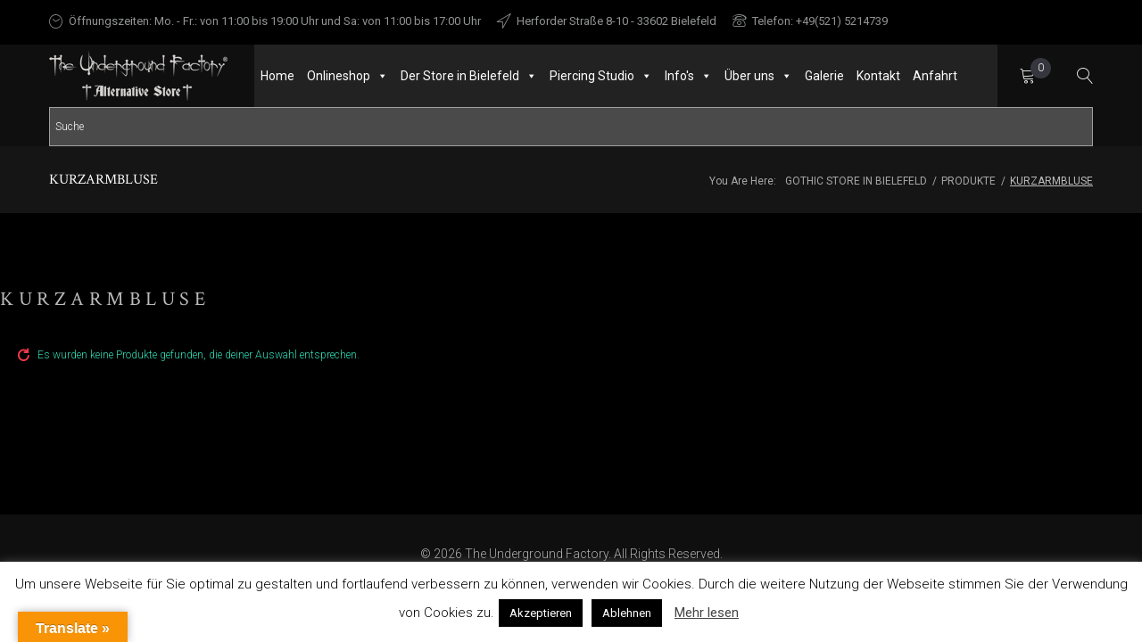

--- FILE ---
content_type: text/html; charset=UTF-8
request_url: https://www.theundergroundfactory.de/produkt-schlagwort/kurzarmbluse/
body_size: 42053
content:
<!DOCTYPE html>
<html lang="de">
<head>
<meta charset="UTF-8">
<link rel="profile" href="http://gmpg.org/xfn/11">
<link rel="pingback" href="https://www.theundergroundfactory.de/xmlrpc.php">

<meta name="viewport" content="width=device-width, initial-scale=1, maximum-scale=1, user-scalable=no" />
<meta name='robots' content='index, follow, max-image-preview:large, max-snippet:-1, max-video-preview:-1' />

	<!-- This site is optimized with the Yoast SEO plugin v26.6 - https://yoast.com/wordpress/plugins/seo/ -->
	<title>Kurzarmbluse Archive - The Underground Factory</title>
	<link rel="canonical" href="https://www.theundergroundfactory.de/produkt-schlagwort/kurzarmbluse/" />
	<meta property="og:locale" content="de_DE" />
	<meta property="og:type" content="article" />
	<meta property="og:title" content="Kurzarmbluse Archive - The Underground Factory" />
	<meta property="og:url" content="https://www.theundergroundfactory.de/produkt-schlagwort/kurzarmbluse/" />
	<meta property="og:site_name" content="The Underground Factory" />
	<meta name="twitter:card" content="summary_large_image" />
	<script type="application/ld+json" class="yoast-schema-graph">{"@context":"https://schema.org","@graph":[{"@type":"CollectionPage","@id":"https://www.theundergroundfactory.de/produkt-schlagwort/kurzarmbluse/","url":"https://www.theundergroundfactory.de/produkt-schlagwort/kurzarmbluse/","name":"Kurzarmbluse Archive - The Underground Factory","isPartOf":{"@id":"https://www.theundergroundfactory.de/#website"},"breadcrumb":{"@id":"https://www.theundergroundfactory.de/produkt-schlagwort/kurzarmbluse/#breadcrumb"},"inLanguage":"de"},{"@type":"BreadcrumbList","@id":"https://www.theundergroundfactory.de/produkt-schlagwort/kurzarmbluse/#breadcrumb","itemListElement":[{"@type":"ListItem","position":1,"name":"Startseite","item":"https://www.theundergroundfactory.de/"},{"@type":"ListItem","position":2,"name":"Kurzarmbluse"}]},{"@type":"WebSite","@id":"https://www.theundergroundfactory.de/#website","url":"https://www.theundergroundfactory.de/","name":"The Underground Factory","description":"Alternative Fashion Store","publisher":{"@id":"https://www.theundergroundfactory.de/#organization"},"potentialAction":[{"@type":"SearchAction","target":{"@type":"EntryPoint","urlTemplate":"https://www.theundergroundfactory.de/?s={search_term_string}"},"query-input":{"@type":"PropertyValueSpecification","valueRequired":true,"valueName":"search_term_string"}}],"inLanguage":"de"},{"@type":"Organization","@id":"https://www.theundergroundfactory.de/#organization","name":"The Underground Factory","url":"https://www.theundergroundfactory.de/","logo":{"@type":"ImageObject","inLanguage":"de","@id":"https://www.theundergroundfactory.de/#/schema/logo/image/","url":"https://www.theundergroundfactory.de/wp-content/uploads/2019/05/Logo_UndergroundFactory.jpg","contentUrl":"https://www.theundergroundfactory.de/wp-content/uploads/2019/05/Logo_UndergroundFactory.jpg","width":300,"height":300,"caption":"The Underground Factory"},"image":{"@id":"https://www.theundergroundfactory.de/#/schema/logo/image/"},"sameAs":["https://de-de.facebook.com/undergroundfactorybielefeld/","https://www.instagram.com/undergroundfactory_bielefeld/"]}]}</script>
	<!-- / Yoast SEO plugin. -->


<link rel='dns-prefetch' href='//translate.google.com' />
<link rel='dns-prefetch' href='//fonts.googleapis.com' />
<link rel="alternate" type="application/rss+xml" title="The Underground Factory &raquo; Feed" href="https://www.theundergroundfactory.de/feed/" />
<link rel="alternate" type="application/rss+xml" title="The Underground Factory &raquo; Kommentar-Feed" href="https://www.theundergroundfactory.de/comments/feed/" />
<link rel="alternate" type="application/rss+xml" title="The Underground Factory &raquo; Kurzarmbluse Schlagwort Feed" href="https://www.theundergroundfactory.de/produkt-schlagwort/kurzarmbluse/feed/" />
<style id='wp-img-auto-sizes-contain-inline-css' type='text/css'>
img:is([sizes=auto i],[sizes^="auto," i]){contain-intrinsic-size:3000px 1500px}
/*# sourceURL=wp-img-auto-sizes-contain-inline-css */
</style>
<link rel='stylesheet' id='jquery-swiper-css' href='https://www.theundergroundfactory.de/wp-content/themes/jazzy/assets/css/swiper.min.css?ver=3.3.0' type='text/css' media='all' />
<style id='wp-emoji-styles-inline-css' type='text/css'>

	img.wp-smiley, img.emoji {
		display: inline !important;
		border: none !important;
		box-shadow: none !important;
		height: 1em !important;
		width: 1em !important;
		margin: 0 0.07em !important;
		vertical-align: -0.1em !important;
		background: none !important;
		padding: 0 !important;
	}
/*# sourceURL=wp-emoji-styles-inline-css */
</style>
<link rel='stylesheet' id='wp-block-library-css' href='https://www.theundergroundfactory.de/wp-includes/css/dist/block-library/style.min.css?ver=6.9' type='text/css' media='all' />
<style id='classic-theme-styles-inline-css' type='text/css'>
/*! This file is auto-generated */
.wp-block-button__link{color:#fff;background-color:#32373c;border-radius:9999px;box-shadow:none;text-decoration:none;padding:calc(.667em + 2px) calc(1.333em + 2px);font-size:1.125em}.wp-block-file__button{background:#32373c;color:#fff;text-decoration:none}
/*# sourceURL=/wp-includes/css/classic-themes.min.css */
</style>
<style id='global-styles-inline-css' type='text/css'>
:root{--wp--preset--aspect-ratio--square: 1;--wp--preset--aspect-ratio--4-3: 4/3;--wp--preset--aspect-ratio--3-4: 3/4;--wp--preset--aspect-ratio--3-2: 3/2;--wp--preset--aspect-ratio--2-3: 2/3;--wp--preset--aspect-ratio--16-9: 16/9;--wp--preset--aspect-ratio--9-16: 9/16;--wp--preset--color--black: #000000;--wp--preset--color--cyan-bluish-gray: #abb8c3;--wp--preset--color--white: #ffffff;--wp--preset--color--pale-pink: #f78da7;--wp--preset--color--vivid-red: #cf2e2e;--wp--preset--color--luminous-vivid-orange: #ff6900;--wp--preset--color--luminous-vivid-amber: #fcb900;--wp--preset--color--light-green-cyan: #7bdcb5;--wp--preset--color--vivid-green-cyan: #00d084;--wp--preset--color--pale-cyan-blue: #8ed1fc;--wp--preset--color--vivid-cyan-blue: #0693e3;--wp--preset--color--vivid-purple: #9b51e0;--wp--preset--gradient--vivid-cyan-blue-to-vivid-purple: linear-gradient(135deg,rgb(6,147,227) 0%,rgb(155,81,224) 100%);--wp--preset--gradient--light-green-cyan-to-vivid-green-cyan: linear-gradient(135deg,rgb(122,220,180) 0%,rgb(0,208,130) 100%);--wp--preset--gradient--luminous-vivid-amber-to-luminous-vivid-orange: linear-gradient(135deg,rgb(252,185,0) 0%,rgb(255,105,0) 100%);--wp--preset--gradient--luminous-vivid-orange-to-vivid-red: linear-gradient(135deg,rgb(255,105,0) 0%,rgb(207,46,46) 100%);--wp--preset--gradient--very-light-gray-to-cyan-bluish-gray: linear-gradient(135deg,rgb(238,238,238) 0%,rgb(169,184,195) 100%);--wp--preset--gradient--cool-to-warm-spectrum: linear-gradient(135deg,rgb(74,234,220) 0%,rgb(151,120,209) 20%,rgb(207,42,186) 40%,rgb(238,44,130) 60%,rgb(251,105,98) 80%,rgb(254,248,76) 100%);--wp--preset--gradient--blush-light-purple: linear-gradient(135deg,rgb(255,206,236) 0%,rgb(152,150,240) 100%);--wp--preset--gradient--blush-bordeaux: linear-gradient(135deg,rgb(254,205,165) 0%,rgb(254,45,45) 50%,rgb(107,0,62) 100%);--wp--preset--gradient--luminous-dusk: linear-gradient(135deg,rgb(255,203,112) 0%,rgb(199,81,192) 50%,rgb(65,88,208) 100%);--wp--preset--gradient--pale-ocean: linear-gradient(135deg,rgb(255,245,203) 0%,rgb(182,227,212) 50%,rgb(51,167,181) 100%);--wp--preset--gradient--electric-grass: linear-gradient(135deg,rgb(202,248,128) 0%,rgb(113,206,126) 100%);--wp--preset--gradient--midnight: linear-gradient(135deg,rgb(2,3,129) 0%,rgb(40,116,252) 100%);--wp--preset--font-size--small: 13px;--wp--preset--font-size--medium: 20px;--wp--preset--font-size--large: 36px;--wp--preset--font-size--x-large: 42px;--wp--preset--spacing--20: 0.44rem;--wp--preset--spacing--30: 0.67rem;--wp--preset--spacing--40: 1rem;--wp--preset--spacing--50: 1.5rem;--wp--preset--spacing--60: 2.25rem;--wp--preset--spacing--70: 3.38rem;--wp--preset--spacing--80: 5.06rem;--wp--preset--shadow--natural: 6px 6px 9px rgba(0, 0, 0, 0.2);--wp--preset--shadow--deep: 12px 12px 50px rgba(0, 0, 0, 0.4);--wp--preset--shadow--sharp: 6px 6px 0px rgba(0, 0, 0, 0.2);--wp--preset--shadow--outlined: 6px 6px 0px -3px rgb(255, 255, 255), 6px 6px rgb(0, 0, 0);--wp--preset--shadow--crisp: 6px 6px 0px rgb(0, 0, 0);}:where(.is-layout-flex){gap: 0.5em;}:where(.is-layout-grid){gap: 0.5em;}body .is-layout-flex{display: flex;}.is-layout-flex{flex-wrap: wrap;align-items: center;}.is-layout-flex > :is(*, div){margin: 0;}body .is-layout-grid{display: grid;}.is-layout-grid > :is(*, div){margin: 0;}:where(.wp-block-columns.is-layout-flex){gap: 2em;}:where(.wp-block-columns.is-layout-grid){gap: 2em;}:where(.wp-block-post-template.is-layout-flex){gap: 1.25em;}:where(.wp-block-post-template.is-layout-grid){gap: 1.25em;}.has-black-color{color: var(--wp--preset--color--black) !important;}.has-cyan-bluish-gray-color{color: var(--wp--preset--color--cyan-bluish-gray) !important;}.has-white-color{color: var(--wp--preset--color--white) !important;}.has-pale-pink-color{color: var(--wp--preset--color--pale-pink) !important;}.has-vivid-red-color{color: var(--wp--preset--color--vivid-red) !important;}.has-luminous-vivid-orange-color{color: var(--wp--preset--color--luminous-vivid-orange) !important;}.has-luminous-vivid-amber-color{color: var(--wp--preset--color--luminous-vivid-amber) !important;}.has-light-green-cyan-color{color: var(--wp--preset--color--light-green-cyan) !important;}.has-vivid-green-cyan-color{color: var(--wp--preset--color--vivid-green-cyan) !important;}.has-pale-cyan-blue-color{color: var(--wp--preset--color--pale-cyan-blue) !important;}.has-vivid-cyan-blue-color{color: var(--wp--preset--color--vivid-cyan-blue) !important;}.has-vivid-purple-color{color: var(--wp--preset--color--vivid-purple) !important;}.has-black-background-color{background-color: var(--wp--preset--color--black) !important;}.has-cyan-bluish-gray-background-color{background-color: var(--wp--preset--color--cyan-bluish-gray) !important;}.has-white-background-color{background-color: var(--wp--preset--color--white) !important;}.has-pale-pink-background-color{background-color: var(--wp--preset--color--pale-pink) !important;}.has-vivid-red-background-color{background-color: var(--wp--preset--color--vivid-red) !important;}.has-luminous-vivid-orange-background-color{background-color: var(--wp--preset--color--luminous-vivid-orange) !important;}.has-luminous-vivid-amber-background-color{background-color: var(--wp--preset--color--luminous-vivid-amber) !important;}.has-light-green-cyan-background-color{background-color: var(--wp--preset--color--light-green-cyan) !important;}.has-vivid-green-cyan-background-color{background-color: var(--wp--preset--color--vivid-green-cyan) !important;}.has-pale-cyan-blue-background-color{background-color: var(--wp--preset--color--pale-cyan-blue) !important;}.has-vivid-cyan-blue-background-color{background-color: var(--wp--preset--color--vivid-cyan-blue) !important;}.has-vivid-purple-background-color{background-color: var(--wp--preset--color--vivid-purple) !important;}.has-black-border-color{border-color: var(--wp--preset--color--black) !important;}.has-cyan-bluish-gray-border-color{border-color: var(--wp--preset--color--cyan-bluish-gray) !important;}.has-white-border-color{border-color: var(--wp--preset--color--white) !important;}.has-pale-pink-border-color{border-color: var(--wp--preset--color--pale-pink) !important;}.has-vivid-red-border-color{border-color: var(--wp--preset--color--vivid-red) !important;}.has-luminous-vivid-orange-border-color{border-color: var(--wp--preset--color--luminous-vivid-orange) !important;}.has-luminous-vivid-amber-border-color{border-color: var(--wp--preset--color--luminous-vivid-amber) !important;}.has-light-green-cyan-border-color{border-color: var(--wp--preset--color--light-green-cyan) !important;}.has-vivid-green-cyan-border-color{border-color: var(--wp--preset--color--vivid-green-cyan) !important;}.has-pale-cyan-blue-border-color{border-color: var(--wp--preset--color--pale-cyan-blue) !important;}.has-vivid-cyan-blue-border-color{border-color: var(--wp--preset--color--vivid-cyan-blue) !important;}.has-vivid-purple-border-color{border-color: var(--wp--preset--color--vivid-purple) !important;}.has-vivid-cyan-blue-to-vivid-purple-gradient-background{background: var(--wp--preset--gradient--vivid-cyan-blue-to-vivid-purple) !important;}.has-light-green-cyan-to-vivid-green-cyan-gradient-background{background: var(--wp--preset--gradient--light-green-cyan-to-vivid-green-cyan) !important;}.has-luminous-vivid-amber-to-luminous-vivid-orange-gradient-background{background: var(--wp--preset--gradient--luminous-vivid-amber-to-luminous-vivid-orange) !important;}.has-luminous-vivid-orange-to-vivid-red-gradient-background{background: var(--wp--preset--gradient--luminous-vivid-orange-to-vivid-red) !important;}.has-very-light-gray-to-cyan-bluish-gray-gradient-background{background: var(--wp--preset--gradient--very-light-gray-to-cyan-bluish-gray) !important;}.has-cool-to-warm-spectrum-gradient-background{background: var(--wp--preset--gradient--cool-to-warm-spectrum) !important;}.has-blush-light-purple-gradient-background{background: var(--wp--preset--gradient--blush-light-purple) !important;}.has-blush-bordeaux-gradient-background{background: var(--wp--preset--gradient--blush-bordeaux) !important;}.has-luminous-dusk-gradient-background{background: var(--wp--preset--gradient--luminous-dusk) !important;}.has-pale-ocean-gradient-background{background: var(--wp--preset--gradient--pale-ocean) !important;}.has-electric-grass-gradient-background{background: var(--wp--preset--gradient--electric-grass) !important;}.has-midnight-gradient-background{background: var(--wp--preset--gradient--midnight) !important;}.has-small-font-size{font-size: var(--wp--preset--font-size--small) !important;}.has-medium-font-size{font-size: var(--wp--preset--font-size--medium) !important;}.has-large-font-size{font-size: var(--wp--preset--font-size--large) !important;}.has-x-large-font-size{font-size: var(--wp--preset--font-size--x-large) !important;}
:where(.wp-block-post-template.is-layout-flex){gap: 1.25em;}:where(.wp-block-post-template.is-layout-grid){gap: 1.25em;}
:where(.wp-block-term-template.is-layout-flex){gap: 1.25em;}:where(.wp-block-term-template.is-layout-grid){gap: 1.25em;}
:where(.wp-block-columns.is-layout-flex){gap: 2em;}:where(.wp-block-columns.is-layout-grid){gap: 2em;}
:root :where(.wp-block-pullquote){font-size: 1.5em;line-height: 1.6;}
/*# sourceURL=global-styles-inline-css */
</style>
<link rel='stylesheet' id='cookie-law-info-css' href='https://www.theundergroundfactory.de/wp-content/plugins/cookie-law-info/legacy/public/css/cookie-law-info-public.css?ver=3.3.8' type='text/css' media='all' />
<link rel='stylesheet' id='cookie-law-info-gdpr-css' href='https://www.theundergroundfactory.de/wp-content/plugins/cookie-law-info/legacy/public/css/cookie-law-info-gdpr.css?ver=3.3.8' type='text/css' media='all' />
<link rel='stylesheet' id='google-language-translator-css' href='https://www.theundergroundfactory.de/wp-content/plugins/google-language-translator/css/style.css?ver=6.0.20' type='text/css' media='' />
<link rel='stylesheet' id='glt-toolbar-styles-css' href='https://www.theundergroundfactory.de/wp-content/plugins/google-language-translator/css/toolbar.css?ver=6.0.20' type='text/css' media='' />
<style id='responsive-menu-inline-css' type='text/css'>
/** This file is major component of this plugin so please don't try to edit here. */
#rmp_menu_trigger-27272 {
  width: 55px;
  height: 10px;
  position: fixed;
  top: 17px;
  border-radius: 5px;
  display: none;
  text-decoration: none;
  left: 15%;
  background: #000000;
  transition: transform 0.5s, background-color 0.5s;
}
#rmp_menu_trigger-27272:hover, #rmp_menu_trigger-27272:focus {
  background: #000000;
  text-decoration: unset;
}
#rmp_menu_trigger-27272.is-active {
  background: #000000;
}
#rmp_menu_trigger-27272 .rmp-trigger-box {
  width: 25px;
  color: #ffffff;
}
#rmp_menu_trigger-27272 .rmp-trigger-icon-active, #rmp_menu_trigger-27272 .rmp-trigger-text-open {
  display: none;
}
#rmp_menu_trigger-27272.is-active .rmp-trigger-icon-active, #rmp_menu_trigger-27272.is-active .rmp-trigger-text-open {
  display: inline;
}
#rmp_menu_trigger-27272.is-active .rmp-trigger-icon-inactive, #rmp_menu_trigger-27272.is-active .rmp-trigger-text {
  display: none;
}
#rmp_menu_trigger-27272 .rmp-trigger-label {
  color: #ffffff;
  pointer-events: none;
  line-height: 13px;
  font-family: inherit;
  font-size: 14px;
  display: inline;
  text-transform: inherit;
}
#rmp_menu_trigger-27272 .rmp-trigger-label.rmp-trigger-label-top {
  display: block;
  margin-bottom: 12px;
}
#rmp_menu_trigger-27272 .rmp-trigger-label.rmp-trigger-label-bottom {
  display: block;
  margin-top: 12px;
}
#rmp_menu_trigger-27272 .responsive-menu-pro-inner {
  display: block;
}
#rmp_menu_trigger-27272 .rmp-trigger-icon-inactive .rmp-font-icon {
  color: #ffffff;
}
#rmp_menu_trigger-27272 .responsive-menu-pro-inner, #rmp_menu_trigger-27272 .responsive-menu-pro-inner::before, #rmp_menu_trigger-27272 .responsive-menu-pro-inner::after {
  width: 25px;
  height: 3px;
  background-color: #ffffff;
  border-radius: 4px;
  position: absolute;
}
#rmp_menu_trigger-27272 .rmp-trigger-icon-active .rmp-font-icon {
  color: #ffffff;
}
#rmp_menu_trigger-27272.is-active .responsive-menu-pro-inner, #rmp_menu_trigger-27272.is-active .responsive-menu-pro-inner::before, #rmp_menu_trigger-27272.is-active .responsive-menu-pro-inner::after {
  background-color: #ffffff;
}
#rmp_menu_trigger-27272:hover .rmp-trigger-icon-inactive .rmp-font-icon {
  color: #ffffff;
}
#rmp_menu_trigger-27272:not(.is-active):hover .responsive-menu-pro-inner, #rmp_menu_trigger-27272:not(.is-active):hover .responsive-menu-pro-inner::before, #rmp_menu_trigger-27272:not(.is-active):hover .responsive-menu-pro-inner::after {
  background-color: #ffffff;
}
#rmp_menu_trigger-27272 .responsive-menu-pro-inner::before {
  top: 10px;
}
#rmp_menu_trigger-27272 .responsive-menu-pro-inner::after {
  bottom: 10px;
}
#rmp_menu_trigger-27272.is-active .responsive-menu-pro-inner::after {
  bottom: 0;
}
/* Hamburger menu styling */
@media screen and (max-width: 400px) {
  /** Menu Title Style */
  /** Menu Additional Content Style */
  .menu-toggle-inner {
    display: none !important;
  }
  #rmp_menu_trigger-27272 {
    display: block;
  }
  #rmp-container-27272 {
    position: fixed;
    top: 0;
    margin: 0;
    transition: transform 0.5s;
    overflow: auto;
    display: block;
    width: 75%;
    background-color: #212121;
    background-image: url("");
    height: 100%;
    left: 0;
    padding-top: 0px;
    padding-left: 0px;
    padding-bottom: 0px;
    padding-right: 0px;
  }
  #rmp-menu-wrap-27272 {
    padding-top: 0px;
    padding-left: 0px;
    padding-bottom: 0px;
    padding-right: 0px;
    background-color: #212121;
  }
  #rmp-menu-wrap-27272 .rmp-menu, #rmp-menu-wrap-27272 .rmp-submenu {
    width: 100%;
    box-sizing: border-box;
    margin: 0;
    padding: 0;
  }
  #rmp-menu-wrap-27272 .rmp-submenu-depth-1 .rmp-menu-item-link {
    padding-left: 10%;
  }
  #rmp-menu-wrap-27272 .rmp-submenu-depth-2 .rmp-menu-item-link {
    padding-left: 15%;
  }
  #rmp-menu-wrap-27272 .rmp-submenu-depth-3 .rmp-menu-item-link {
    padding-left: 20%;
  }
  #rmp-menu-wrap-27272 .rmp-submenu-depth-4 .rmp-menu-item-link {
    padding-left: 25%;
  }
  #rmp-menu-wrap-27272 .rmp-submenu.rmp-submenu-open {
    display: block;
  }
  #rmp-menu-wrap-27272 .rmp-menu-item {
    width: 100%;
    list-style: none;
    margin: 0;
  }
  #rmp-menu-wrap-27272 .rmp-menu-item-link {
    height: 40px;
    line-height: 40px;
    font-size: 13px;
    border-bottom: 1px solid #212121;
    font-family: inherit;
    color: #ffffff;
    text-align: left;
    background-color: #212121;
    font-weight: normal;
    letter-spacing: 0px;
    display: block;
    box-sizing: border-box;
    width: 100%;
    text-decoration: none;
    position: relative;
    overflow: hidden;
    transition: background-color 0.5s, border-color 0.5s, 0.5s;
    padding: 0 5%;
    padding-right: 50px;
  }
  #rmp-menu-wrap-27272 .rmp-menu-item-link:after, #rmp-menu-wrap-27272 .rmp-menu-item-link:before {
    display: none;
  }
  #rmp-menu-wrap-27272 .rmp-menu-item-link:hover, #rmp-menu-wrap-27272 .rmp-menu-item-link:focus {
    color: #ffffff;
    border-color: #212121;
    background-color: #3f3f3f;
  }
  #rmp-menu-wrap-27272 .rmp-menu-item-link:focus {
    outline: none;
    border-color: unset;
    box-shadow: unset;
  }
  #rmp-menu-wrap-27272 .rmp-menu-item-link .rmp-font-icon {
    height: 40px;
    line-height: 40px;
    margin-right: 10px;
    font-size: 13px;
  }
  #rmp-menu-wrap-27272 .rmp-menu-current-item .rmp-menu-item-link {
    color: #ffffff;
    border-color: #212121;
    background-color: #212121;
  }
  #rmp-menu-wrap-27272 .rmp-menu-current-item .rmp-menu-item-link:hover, #rmp-menu-wrap-27272 .rmp-menu-current-item .rmp-menu-item-link:focus {
    color: #ffffff;
    border-color: #3f3f3f;
    background-color: #3f3f3f;
  }
  #rmp-menu-wrap-27272 .rmp-menu-subarrow {
    position: absolute;
    top: 0;
    bottom: 0;
    text-align: center;
    overflow: hidden;
    background-size: cover;
    overflow: hidden;
    right: 0;
    border-left-style: solid;
    border-left-color: #212121;
    border-left-width: 1px;
    height: 39px;
    width: 40px;
    color: #ffffff;
    background-color: #212121;
  }
  #rmp-menu-wrap-27272 .rmp-menu-subarrow svg {
    fill: #ffffff;
  }
  #rmp-menu-wrap-27272 .rmp-menu-subarrow:hover {
    color: #ffffff;
    border-color: #3f3f3f;
    background-color: #3f3f3f;
  }
  #rmp-menu-wrap-27272 .rmp-menu-subarrow:hover svg {
    fill: #ffffff;
  }
  #rmp-menu-wrap-27272 .rmp-menu-subarrow .rmp-font-icon {
    margin-right: unset;
  }
  #rmp-menu-wrap-27272 .rmp-menu-subarrow * {
    vertical-align: middle;
    line-height: 39px;
  }
  #rmp-menu-wrap-27272 .rmp-menu-subarrow-active {
    display: block;
    background-size: cover;
    color: #ffffff;
    border-color: #212121;
    background-color: #212121;
  }
  #rmp-menu-wrap-27272 .rmp-menu-subarrow-active svg {
    fill: #ffffff;
  }
  #rmp-menu-wrap-27272 .rmp-menu-subarrow-active:hover {
    color: #ffffff;
    border-color: #3f3f3f;
    background-color: #3f3f3f;
  }
  #rmp-menu-wrap-27272 .rmp-menu-subarrow-active:hover svg {
    fill: #ffffff;
  }
  #rmp-menu-wrap-27272 .rmp-submenu {
    display: none;
  }
  #rmp-menu-wrap-27272 .rmp-submenu .rmp-menu-item-link {
    height: 40px;
    line-height: 40px;
    letter-spacing: 0px;
    font-size: 13px;
    border-bottom: 1px solid #212121;
    font-family: inherit;
    font-weight: normal;
    color: #ffffff;
    text-align: left;
    background-color: #212121;
  }
  #rmp-menu-wrap-27272 .rmp-submenu .rmp-menu-item-link:hover, #rmp-menu-wrap-27272 .rmp-submenu .rmp-menu-item-link:focus {
    color: #ffffff;
    border-color: #212121;
    background-color: #3f3f3f;
  }
  #rmp-menu-wrap-27272 .rmp-submenu .rmp-menu-current-item .rmp-menu-item-link {
    color: #ffffff;
    border-color: #212121;
    background-color: #212121;
  }
  #rmp-menu-wrap-27272 .rmp-submenu .rmp-menu-current-item .rmp-menu-item-link:hover, #rmp-menu-wrap-27272 .rmp-submenu .rmp-menu-current-item .rmp-menu-item-link:focus {
    color: #ffffff;
    border-color: #3f3f3f;
    background-color: #3f3f3f;
  }
  #rmp-menu-wrap-27272 .rmp-submenu .rmp-menu-subarrow {
    right: 0;
    border-right: unset;
    border-left-style: solid;
    border-left-color: #212121;
    border-left-width: 1px;
    height: 39px;
    line-height: 39px;
    width: 40px;
    color: #ffffff;
    background-color: #212121;
  }
  #rmp-menu-wrap-27272 .rmp-submenu .rmp-menu-subarrow:hover {
    color: #ffffff;
    border-color: #3f3f3f;
    background-color: #3f3f3f;
  }
  #rmp-menu-wrap-27272 .rmp-submenu .rmp-menu-subarrow-active {
    color: #ffffff;
    border-color: #212121;
    background-color: #212121;
  }
  #rmp-menu-wrap-27272 .rmp-submenu .rmp-menu-subarrow-active:hover {
    color: #ffffff;
    border-color: #3f3f3f;
    background-color: #3f3f3f;
  }
  #rmp-menu-wrap-27272 .rmp-menu-item-description {
    margin: 0;
    padding: 5px 5%;
    opacity: 0.8;
    color: #ffffff;
  }
  #rmp-search-box-27272 {
    display: block;
    padding-top: 0px;
    padding-left: 5%;
    padding-bottom: 0px;
    padding-right: 5%;
  }
  #rmp-search-box-27272 .rmp-search-form {
    margin: 0;
  }
  #rmp-search-box-27272 .rmp-search-box {
    background: #ffffff;
    border: 1px solid #dadada;
    color: #333333;
    width: 100%;
    padding: 0 5%;
    border-radius: 30px;
    height: 45px;
    -webkit-appearance: none;
  }
  #rmp-search-box-27272 .rmp-search-box::placeholder {
    color: #c7c7cd;
  }
  #rmp-search-box-27272 .rmp-search-box:focus {
    background-color: #ffffff;
    outline: 2px solid #dadada;
    color: #333333;
  }
  #rmp-menu-title-27272 {
    background-color: #212121;
    color: #ffffff;
    text-align: left;
    font-size: 13px;
    padding-top: 10%;
    padding-left: 5%;
    padding-bottom: 0%;
    padding-right: 5%;
    font-weight: 400;
    transition: background-color 0.5s, border-color 0.5s, color 0.5s;
  }
  #rmp-menu-title-27272:hover {
    background-color: #212121;
    color: #ffffff;
  }
  #rmp-menu-title-27272 > .rmp-menu-title-link {
    color: #ffffff;
    width: 100%;
    background-color: unset;
    text-decoration: none;
  }
  #rmp-menu-title-27272 > .rmp-menu-title-link:hover {
    color: #ffffff;
  }
  #rmp-menu-title-27272 .rmp-font-icon {
    font-size: 13px;
  }
  #rmp-menu-additional-content-27272 {
    padding-top: 0px;
    padding-left: 5%;
    padding-bottom: 0px;
    padding-right: 5%;
    color: #ffffff;
    text-align: center;
    font-size: 16px;
  }
}
/**
This file contents common styling of menus.
*/
.rmp-container {
  display: none;
  visibility: visible;
  padding: 0px 0px 0px 0px;
  z-index: 99998;
  transition: all 0.3s;
  /** Scrolling bar in menu setting box **/
}
.rmp-container.rmp-fade-top, .rmp-container.rmp-fade-left, .rmp-container.rmp-fade-right, .rmp-container.rmp-fade-bottom {
  display: none;
}
.rmp-container.rmp-slide-left, .rmp-container.rmp-push-left {
  transform: translateX(-100%);
  -ms-transform: translateX(-100%);
  -webkit-transform: translateX(-100%);
  -moz-transform: translateX(-100%);
}
.rmp-container.rmp-slide-left.rmp-menu-open, .rmp-container.rmp-push-left.rmp-menu-open {
  transform: translateX(0);
  -ms-transform: translateX(0);
  -webkit-transform: translateX(0);
  -moz-transform: translateX(0);
}
.rmp-container.rmp-slide-right, .rmp-container.rmp-push-right {
  transform: translateX(100%);
  -ms-transform: translateX(100%);
  -webkit-transform: translateX(100%);
  -moz-transform: translateX(100%);
}
.rmp-container.rmp-slide-right.rmp-menu-open, .rmp-container.rmp-push-right.rmp-menu-open {
  transform: translateX(0);
  -ms-transform: translateX(0);
  -webkit-transform: translateX(0);
  -moz-transform: translateX(0);
}
.rmp-container.rmp-slide-top, .rmp-container.rmp-push-top {
  transform: translateY(-100%);
  -ms-transform: translateY(-100%);
  -webkit-transform: translateY(-100%);
  -moz-transform: translateY(-100%);
}
.rmp-container.rmp-slide-top.rmp-menu-open, .rmp-container.rmp-push-top.rmp-menu-open {
  transform: translateY(0);
  -ms-transform: translateY(0);
  -webkit-transform: translateY(0);
  -moz-transform: translateY(0);
}
.rmp-container.rmp-slide-bottom, .rmp-container.rmp-push-bottom {
  transform: translateY(100%);
  -ms-transform: translateY(100%);
  -webkit-transform: translateY(100%);
  -moz-transform: translateY(100%);
}
.rmp-container.rmp-slide-bottom.rmp-menu-open, .rmp-container.rmp-push-bottom.rmp-menu-open {
  transform: translateX(0);
  -ms-transform: translateX(0);
  -webkit-transform: translateX(0);
  -moz-transform: translateX(0);
}
.rmp-container::-webkit-scrollbar {
  width: 0px;
}
.rmp-container ::-webkit-scrollbar-track {
  box-shadow: inset 0 0 5px transparent;
}
.rmp-container ::-webkit-scrollbar-thumb {
  background: transparent;
}
.rmp-container ::-webkit-scrollbar-thumb:hover {
  background: transparent;
}
.rmp-container .rmp-menu-wrap .rmp-menu {
  transition: none;
  border-radius: 0;
  box-shadow: none;
  background: none;
  border: 0;
  bottom: auto;
  box-sizing: border-box;
  clip: auto;
  color: #666;
  display: block;
  float: none;
  font-family: inherit;
  font-size: 14px;
  height: auto;
  left: auto;
  line-height: 1.7;
  list-style-type: none;
  margin: 0;
  min-height: auto;
  max-height: none;
  opacity: 1;
  outline: none;
  overflow: visible;
  padding: 0;
  position: relative;
  pointer-events: auto;
  right: auto;
  text-align: left;
  text-decoration: none;
  text-indent: 0;
  text-transform: none;
  transform: none;
  top: auto;
  visibility: inherit;
  width: auto;
  word-wrap: break-word;
  white-space: normal;
}
.rmp-container .rmp-menu-additional-content {
  display: block;
  word-break: break-word;
}
.rmp-container .rmp-menu-title {
  display: flex;
  flex-direction: column;
}
.rmp-container .rmp-menu-title .rmp-menu-title-image {
  max-width: 100%;
  margin-bottom: 15px;
  display: block;
  margin: auto;
  margin-bottom: 15px;
}
button.rmp_menu_trigger {
  z-index: 999999;
  overflow: hidden;
  outline: none;
  border: 0;
  display: none;
  margin: 0;
  transition: transform 0.5s, background-color 0.5s;
  padding: 0;
}
button.rmp_menu_trigger .responsive-menu-pro-inner::before, button.rmp_menu_trigger .responsive-menu-pro-inner::after {
  content: "";
  display: block;
}
button.rmp_menu_trigger .responsive-menu-pro-inner::before {
  top: 10px;
}
button.rmp_menu_trigger .responsive-menu-pro-inner::after {
  bottom: 10px;
}
button.rmp_menu_trigger .rmp-trigger-box {
  width: 40px;
  display: inline-block;
  position: relative;
  pointer-events: none;
  vertical-align: super;
}
.admin-bar .rmp-container, .admin-bar .rmp_menu_trigger {
  margin-top: 32px !important;
}
@media screen and (max-width: 782px) {
  .admin-bar .rmp-container, .admin-bar .rmp_menu_trigger {
    margin-top: 46px !important;
  }
}
/*  Menu Trigger Boring Animation */
.rmp-menu-trigger-boring .responsive-menu-pro-inner {
  transition-property: none;
}
.rmp-menu-trigger-boring .responsive-menu-pro-inner::after, .rmp-menu-trigger-boring .responsive-menu-pro-inner::before {
  transition-property: none;
}
.rmp-menu-trigger-boring.is-active .responsive-menu-pro-inner {
  transform: rotate(45deg);
}
.rmp-menu-trigger-boring.is-active .responsive-menu-pro-inner:before {
  top: 0;
  opacity: 0;
}
.rmp-menu-trigger-boring.is-active .responsive-menu-pro-inner:after {
  bottom: 0;
  transform: rotate(-90deg);
}

/*# sourceURL=responsive-menu-inline-css */
</style>
<link rel='stylesheet' id='dashicons-css' href='https://www.theundergroundfactory.de/wp-includes/css/dashicons.min.css?ver=6.9' type='text/css' media='all' />
<link rel='stylesheet' id='woocommerce-layout-css' href='https://www.theundergroundfactory.de/wp-content/plugins/woocommerce/assets/css/woocommerce-layout.css?ver=10.4.2' type='text/css' media='all' />
<link rel='stylesheet' id='woocommerce-smallscreen-css' href='https://www.theundergroundfactory.de/wp-content/plugins/woocommerce/assets/css/woocommerce-smallscreen.css?ver=10.4.2' type='text/css' media='only screen and (max-width: 768px)' />
<link rel='stylesheet' id='woocommerce-general-css' href='https://www.theundergroundfactory.de/wp-content/plugins/woocommerce/assets/css/woocommerce.css?ver=10.4.2' type='text/css' media='all' />
<style id='woocommerce-inline-inline-css' type='text/css'>
.woocommerce form .form-row .required { visibility: visible; }
/*# sourceURL=woocommerce-inline-inline-css */
</style>
<link rel='stylesheet' id='aws-style-css' href='https://www.theundergroundfactory.de/wp-content/plugins/advanced-woo-search/assets/css/common.min.css?ver=3.50' type='text/css' media='all' />
<link rel='stylesheet' id='paypalplus-woocommerce-front-css' href='https://www.theundergroundfactory.de/wp-content/plugins/woo-paypalplus/public/css/front.min.css?ver=1692303618' type='text/css' media='screen' />
<link rel='stylesheet' id='megamenu-css' href='https://www.theundergroundfactory.de/wp-content/uploads/maxmegamenu/style.css?ver=616138' type='text/css' media='all' />
<link rel='stylesheet' id='gateway-css' href='https://www.theundergroundfactory.de/wp-content/plugins/woocommerce-paypal-payments/modules/ppcp-button/assets/css/gateway.css?ver=3.3.1' type='text/css' media='all' />
<link rel='stylesheet' id='jazzy-woocommerce-styles-css' href='https://www.theundergroundfactory.de/wp-content/themes/jazzy/assets/css/style-woocommerce.css?ver=1.0.0' type='text/css' media='all' />
<link rel='stylesheet' id='cherry-google-fonts-css' href='//fonts.googleapis.com/css?family=Roboto%3A300%2C400%7CStardos+Stencil%3A70%7CCrimson+Text%3A400%7CMontserrat%3A600&#038;subset=latin&#038;ver=6.9' type='text/css' media='all' />
<link rel='stylesheet' id='woocommerce-gzd-layout-css' href='https://www.theundergroundfactory.de/wp-content/plugins/woocommerce-germanized/build/static/layout-styles.css?ver=3.20.4' type='text/css' media='all' />
<style id='woocommerce-gzd-layout-inline-css' type='text/css'>
.woocommerce-checkout .shop_table { background-color: #eeeeee; } .product p.deposit-packaging-type { font-size: 1.25em !important; } p.woocommerce-shipping-destination { display: none; }
                .wc-gzd-nutri-score-value-a {
                    background: url(https://www.theundergroundfactory.de/wp-content/plugins/woocommerce-germanized/assets/images/nutri-score-a.svg) no-repeat;
                }
                .wc-gzd-nutri-score-value-b {
                    background: url(https://www.theundergroundfactory.de/wp-content/plugins/woocommerce-germanized/assets/images/nutri-score-b.svg) no-repeat;
                }
                .wc-gzd-nutri-score-value-c {
                    background: url(https://www.theundergroundfactory.de/wp-content/plugins/woocommerce-germanized/assets/images/nutri-score-c.svg) no-repeat;
                }
                .wc-gzd-nutri-score-value-d {
                    background: url(https://www.theundergroundfactory.de/wp-content/plugins/woocommerce-germanized/assets/images/nutri-score-d.svg) no-repeat;
                }
                .wc-gzd-nutri-score-value-e {
                    background: url(https://www.theundergroundfactory.de/wp-content/plugins/woocommerce-germanized/assets/images/nutri-score-e.svg) no-repeat;
                }
            
/*# sourceURL=woocommerce-gzd-layout-inline-css */
</style>
<link rel='stylesheet' id='font-awesome-css' href='https://www.theundergroundfactory.de/wp-content/plugins/elementor/assets/lib/font-awesome/css/font-awesome.min.css?ver=4.7.0' type='text/css' media='all' />
<link rel='stylesheet' id='magnific-popup-css' href='https://www.theundergroundfactory.de/wp-content/themes/jazzy/assets/css/magnific-popup.min.css?ver=1.1.0' type='text/css' media='all' />
<link rel='stylesheet' id='nucleo-outline-css' href='https://www.theundergroundfactory.de/wp-content/themes/jazzy/assets/css/nucleo-outline.css?ver=1.0.0' type='text/css' media='all' />
<link rel='stylesheet' id='linear-icons-css' href='https://www.theundergroundfactory.de/wp-content/themes/jazzy/assets/css/linearicons.css?ver=1.0.0' type='text/css' media='all' />
<link rel='stylesheet' id='nucleo-mini-css' href='https://www.theundergroundfactory.de/wp-content/themes/jazzy/assets/css/nucleo-mini.css?ver=1.0.0' type='text/css' media='all' />
<link rel='stylesheet' id='jazzy-theme-style-css' href='https://www.theundergroundfactory.de/wp-content/themes/jazzy/style.css?ver=1.0.0' type='text/css' media='all' />
<style id='jazzy-theme-style-inline-css' type='text/css'>
.footer-area-wrap{ background-image: url( https://www.theundergroundfactory.de/wp-content/themes/jazzy/assets/images/footer-area.png ); }
	body.error404 .site-content{ background-image: url( https://www.theundergroundfactory.de/wp-content/themes/jazzy/assets/images/404.jpg ); }
	
.breadcrumbs:before { background-image: url( https://www.theundergroundfactory.de/wp-content/themes/jazzy/assets/images/texture.png ); background-position: center; }
/* #Typography */html {font-size: 100%;}body {font-style: normal;font-weight: 300;font-size: 16px;line-height: 1.6;font-family: Roboto, sans-serif;letter-spacing: 0em;text-align: left;color: #888;}h1,.h1-style {font-style: normal;font-weight: 70;font-size: 57px;line-height: 1.19;font-family: 'Stardos Stencil', cursive;letter-spacing: 0.25em;text-align: inherit;color: #bcbcbc;}h2,.h2-style {font-style: normal;font-weight: 400;font-size: 28px;line-height: 1.3;font-family: 'Crimson Text', serif;letter-spacing: 0em;text-align: inherit;color: #bcbcbc;}h3,.h3-style {font-style: normal;font-weight: 400;font-size: 23px;line-height: 1.344;font-family: 'Crimson Text', serif;letter-spacing: 0.02em;text-align: inherit;color: #bcbcbc;}h4,.h4-style {font-style: normal;font-weight: 400;font-size: 22px;line-height: 1.5;font-family: 'Crimson Text', serif;letter-spacing: em;text-align: inherit;color: #bcbcbc;}h5,.h5-style {font-style: normal;font-weight: 400;font-size: 18px;line-height: 1;font-family: 'Crimson Text', serif;letter-spacing: 0em;text-align: inherit;color: #bcbcbc;}h6,.h6-style {font-style: normal;font-weight: 400;font-size: 16px;line-height: 1.44;font-family: 'Crimson Text', serif;letter-spacing: 0em;text-align: inherit;color: #bcbcbc;}@media (min-width: 1200px) {h1,.h1-style { font-size: 94px; }h2,.h2-style { font-size: 46px; }h3,.h3-style { font-size: 30px; }}a:hover,h1 a:hover,h2 a:hover,h3 a:hover,h4 a:hover,h5 a:hover,h6 a:hover,a:hover { color: #6e6e6e; }a,h1 a,h2 a,h3 a,h4 a,h5 a,h6 a { color: #adadad; }/* #Invert Color Scheme */.invert { color: #cdcdce; }.invert h1 { color: #ffffff; }.invert h2 { color: #ffffff; }.invert h3 { color: #ffffff; }.invert h4 { color: #ffffff; }.invert h5 { color: #ffffff; }.invert h6 { color: #ffffff; }.invert a{ color: #969696; }.invert a:hover { color: #a8a8a8; }a[href*="mailto:"] { color: #bcbcbc; }a[href*="mailto:"]:hover { color: #6e6e6e; }a[href*="tel:"], a[href*="callto:"] { color: #888; }a[href*="tel:"]:hover, a[href*="callto:"]:hover { color: #bcbcbc; }/* #Layout */@media (min-width: 1200px) {.site .container {max-width: 1200px;}}@media (min-width: 1200px) {.elementor-section.elementor-section-boxed>.elementor-container {max-width: 1200px;}}/* #Pages */.not-found .page-title,.error-404 .page-content h2 { color: #bcbcbc; }.invert.error-404 .page-content h2{ color: #f9f9f9; }/* #404 page */body.error404 .site-content {background-color: #181818;}/* #Elements */blockquote {font-style: normal;font-weight: 400;font-size: 22px;line-height: 1.5;font-family: 'Crimson Text', serif;color: #888;background-color: #707070;}.invert blockquote {color: #ffffff;}blockquote:before {color: #adadad;}blockquote cite {font-style: normal;font-weight: 300;font-size: 16px;line-height: 1.6;font-family: Roboto, sans-serif;letter-spacing: 0em;}blockquote cite,blockquote cite a {color: #6e6e6e;}code {color: #f9f9f9;background-color: #202020;font-family: Roboto, sans-serif;}.single-post .post > .entry-content > p:first-of-type:first-letter,.dropcaps {background-color: #bcbcbc;color: #f9f9f9;font-family: 'Stardos Stencil', cursive;}hr {background-color: #f3f6f5;}/* List */.hentry ol >li:before,.hentry ul:not([class]) > li:before,.comment-content ol >li:before,.comment-content ul:not([class]) > li:before {color: #adadad;}dl {font-family: 'Stardos Stencil', cursive;}/* Page preloader */.preloader-path {stroke: #bcbcbc;}/* #ToTop button */#toTop {color: #f9f9f9;}#toTop:hover {background-color: #202020;}/* #Header */.header-container {background-color: #0f0f0f;background-repeat: no-repeat;background-attachment: scroll;background-size: cover;background-position: center;}.site-header.style-1 .header-container_wrap > :not(:first-child),.site-header.style-2 .header-nav-wrapper,.site-header.style-3 .header-container__flex-wrap,.site-header.style-4 .header-components__contact-button,.site-header.style-6 .header-components__contact-button,.site-header.style-7 .header-components__contact-button {border-color: #e3e2e7;}.site-header.style-1.transparent .header-container_wrap > :not(:first-child),.site-header.style-2.transparent .header-nav-wrapper,.site-header.style-3.transparent .header-container__flex-wrap,.site-header.style-4.transparent .header-components__contact-button,.site-header.style-6.transparent .header-components__contact-button,.site-header.style-7.transparent .header-components__contact-button {border-color: rgba(249,249,249,0.2);}/* ##Logo */.site-logo--text {font-style: normal;font-weight: 600;font-size: 24px;font-family: Montserrat, sans-serif;}.site-logo__link,.site-logo__link:hover {color: #707070;}.invert .site-description {color: #a8a8a8;}/* ##Top Panel */.top-panel {background-color: #000;}/* ##Invert Header Style*/.invert.top-panel,.invert.header-container {color: rgb(92,92,92);}.woocommerce-currency-switcher-form{border-color: rgba(249,249,249,0.1);}/* #Form buttons */form button,form input[type='button'],form input[type='reset'],form input[type='submit'] {color: #f9f9f9;border-color: #bcbcbc;font-weight: 400;font-size: 14px;font-family: 'Crimson Text', serif;}form button:hover,form input[type='button']:hover,form input[type='reset']:hover,form input[type='submit']:hover {background-color: #f9f9f9;border-color: #f9f9f9;color: rgb(0,0,0);}/* #Fields */.cherry-popup-wrapper input[type='text'],.cherry-popup-wrapper input[type='email'],.cherry-popup-wrapper input[type='url'],.cherry-popup-wrapper input[type='password'],.cherry-popup-wrapper input[type='search'],.cherry-popup-wrapper input[type='number'],.cherry-popup-wrapper input[type='tel'],.cherry-popup-wrapper input[type='range'],.cherry-popup-wrapper input[type='date'],.cherry-popup-wrapper input[type='month'],.cherry-popup-wrapper input[type='week'],.cherry-popup-wrapper input[type='time'],.cherry-popup-wrapper input[type='datetime'],.cherry-popup-wrapper input[type='datetime-local'],.cherry-popup-wrapper input[type='color'],input[type='text'],input[type='email'],input[type='url'],input[type='password'],input[type='search'],input[type='number'],input[type='tel'],input[type='range'],input[type='date'],input[type='month'],input[type='week'],input[type='time'],input[type='datetime'],input[type='datetime-local'],input[type='color'],select,textarea,.wpcf7 .wpcf7-form-control-wrap[class*="file-"] {background-color: rgb(13,13,13);border-color: rgb(13,13,13);color: #888;box-shadow: inset 0 0 0 1px #1a1a1a;}input[type='text']:focus,input[type='email']:focus,input[type='url']:focus,input[type='password']:focus,input[type='search']:focus,input[type='number']:focus,input[type='tel']:focus,input[type='range']:focus,input[type='date']:focus,input[type='month']:focus,input[type='week']:focus,input[type='time']:focus,input[type='datetime']:focus,input[type='datetime-local']:focus,input[type='color']:focus,select:focus,textarea:focus {background-color: rgb(13,13,13);border-color: rgb(13,13,13);box-shadow: inset 0 0 0 1px #1a1a1a;}.invert input[type='text'],.invert input[type='email'],.invert input[type='url'],.invert input[type='password'],.invert input[type='search'],.invert input[type='number'],.invert input[type='tel'],.invert input[type='range'],.invert input[type='date'],.invert input[type='month'],.invert input[type='week'],.invert input[type='time'],.invert input[type='datetime'],.invert input[type='datetime-local'],.invert input[type='color'],.invert select,.invert textarea,.invert input[type='text']:focus,.invert input[type='email']:focus,.invert input[type='url']:focus,.invert input[type='password']:focus,.invert input[type='search']:focus,.invert input[type='number']:focus,.invert input[type='tel']:focus,.invert input[type='range']:focus,.invert input[type='date']:focus,.invert input[type='month']:focus,.invert input[type='week']:focus,.invert input[type='time']:focus,.invert input[type='datetime']:focus,.invert input[type='datetime-local']:focus,.invert input[type='color']:focus,.invert select:focus,.invert textarea:focus {background-color: rgba(249,249,249,0.25);border-color: rgb(160,160,160);box-shadow: inset 0 0 0 0px rgb(160,160,160);}.invert input[type='text'],.invert input[type='email'],.invert input[type='url'],.invert input[type='password'],.invert input[type='search'],.invert input[type='number'],.invert input[type='tel'],.invert input[type='range'],.invert input[type='date'],.invert input[type='month'],.invert input[type='week'],.invert input[type='time'],.invert input[type='datetime'],.invert input[type='datetime-local'],.invert input[type='color'],.invert select,.invert textarea{color: #f9f9f9;}.cherry-popup-wrapper input[type='text'],.cherry-popup-wrapper input[type='email'],.cherry-popup-wrapper input[type='url'],.cherry-popup-wrapper input[type='password'],.cherry-popup-wrapper input[type='search'],.cherry-popup-wrapper input[type='number'],.cherry-popup-wrapper input[type='tel'],.cherry-popup-wrapper input[type='range'],.cherry-popup-wrapper input[type='date'],.cherry-popup-wrapper input[type='month'],.cherry-popup-wrapper input[type='week'],.cherry-popup-wrapper input[type='time'],.cherry-popup-wrapper input[type='datetime'],.cherry-popup-wrapper input[type='datetime-local'],.cherry-popup-wrapper input[type='color']{box-shadow: none;}/* #Search Form */.search-form__field {color: #888;}.invert.header-container .search-form__field {color: #cdcdce;}.search-form__toggle,.site-header .search-form__input-wrap::before {color: #707070;}.site-header .search-form .search-form__submit {color: #adadad;}.site-header .invert .search-form .search-form__submit:hover {color: #bcbcbc;}@media (min-width: 600px) {.site-header .search-form .search-form__submit:hover,.site-header.style-5 .search-form .search-form__submit:hover {color: #6e6e6e;}}.search-form__close {color: #1a1a1a;}.invert .search-form__toggle:not(:hover),.invert .search-form__close:not(:hover),.site-header .invert .search-form__input-wrap::before,.site-header .invert .search-form .search-form__submit:not(:hover) {color: #f9f9f9;}.search-form__toggle:hover,.search-form__close:hover {color: #bcbcbc;}.invert .search-form__toggle:hover,.invert .search-form__close:hover {color: #a8a8a8;}.widget_search .search-form__submit,.widget_search .search-form__submit.btn {color: #6e6e6e;}.widget_search .search-form__submit:hover,.widget_search .search-form__submit.btn:hover {color: #adadad;}.invert .search-form__field {color: #a8a8a8;}/* #Comment, Contact, Password Forms */[class^="comment-form-"] i {color: #e3e2e7;}.wpcf7-submit,.post-password-form label + input {color: #202020;background-color: #bcbcbc;}.wpcf7-submit.btn-accent-2 {color: #f9f9f9;background-color: #202020;}.wpcf7-submit:active,.post-password-form label + input:active,.wpcf7-submit:hover,.post-password-form label + input:hover {color: #f9f9f9;background-color: #6e6e6e;}.wpcf7-submit.btn-accent-2:hover {color: #f9f9f9;background-color: #bcbcbc;}.wpcf7-submit.btn-accent-2:active {background-color: rgb(163,163,163);}.input-with-icon > i {color: #bcbcbc;}.invert ::-webkit-input-placeholder { color: #f9f9f9; }.invert ::-moz-placeholder{ color: #f9f9f9; }.invert :-moz-placeholder{ color: #f9f9f9; }.invert :-ms-input-placeholder{ color: #f9f9f9; }.social-list a {color: #888;}.share-btns__link{color: #6e6e6e;}.share-btns__link:hover,.social-list a:hover {color: #bcbcbc;}.invert .social-list a {color: rgb(92,92,92);}.invert .share-btns__link:hover,.invert .social-list a:hover {color: #f9f9f9;}/* #Menus */.footer-menu {font-family: Roboto, sans-serif;}@media (min-width: 600px) {.main-navigation .menu > li > a {font-style: normal;font-weight: 300;font-size: 14px;line-height: 1.643;font-family: Roboto, sans-serif;letter-spacing: -0.05em;}}.main-navigation .sub-menu a{font-family: Roboto, sans-serif;font-size: 13px;}/* #Main Menu */.main-navigation .menu > li > a {color: #6e6e6e;}.main-navigation .menu > li > a:hover,.main-navigation .menu > li.menu-hover > a,.main-navigation .menu > li.tm-mega-menu-hover > a,.main-navigation .menu > li.current_page_item > a,.main-navigation .menu > li.current_page_ancestor > a,.main-navigation .menu > li.current-menu-item > a,.main-navigation .menu > li.current-menu-ancestor > a {color: #adadad;}.main-navigation .menu .menu-item-has-children > a:after {color: #888;}.invert nav.main-navigation .menu > li > a > .mega-menu-arrow,.invert .main-navigation .menu > li > a,.invert .main-navigation .menu > .menu-item-has-children > a:after {color: #a8a8a8;}@media (min-width: 600px) {.invert .main-navigation .menu > li > a:hover > .mega-menu-arrow,.invert .main-navigation .menu > li.menu-hover > a > .mega-menu-arrow,.invert .main-navigation .menu > li.tm-mega-menu-hover > a > .mega-menu-arrow,.invert .main-navigation .menu > li.current_page_item > a > .mega-menu-arrow,.invert .main-navigation .menu > li.current_page_ancestor > a > .mega-menu-arrow,.invert .main-navigation .menu > li.current-menu-item > a > .mega-menu-arrow,.invert .main-navigation .menu > li.current-menu-ancestor > a > .mega-menu-arrow,.invert .main-navigation .menu > li > a:hover,.invert .main-navigation .menu > li.menu-hover > a,.invert .main-navigation .menu > li.tm-mega-menu-hover > a,.invert .main-navigation .menu > li.current_page_item > a,.invert .main-navigation .menu > li.current_page_ancestor > a,.invert .main-navigation .menu > li.current-menu-item > a,.invert .main-navigation .menu > li.current-menu-ancestor > a {color: #f9f9f9;}.site-header.style-5 .invert .main-navigation.main-menu-style-1 .menu > li > a:hover,.site-header.style-5 .invert .main-navigation.main-menu-style-1 .menu > li.menu-hover > a,.site-header.style-5 .invert .main-navigation.main-menu-style-1 .menu > li.tm-mega-menu-hover > a,.site-header.style-5 .invert .main-navigation.main-menu-style-1 .menu > li.current_page_item > a,.site-header.style-5 .invert .main-navigation.main-menu-style-1 .menu > li.current_page_ancestor > a,.site-header.style-5 .invert .main-navigation.main-menu-style-1 .menu > li.current-menu-item > a,.site-header.style-5 .invert .main-navigation.main-menu-style-1 .menu > li.current-menu-ancestor > a {color: #6e6e6e;}.main-navigation.main-menu-style-2 .menu > li > a:hover,.main-navigation.main-menu-style-2 .menu > li.menu-hover > a,.main-navigation.main-menu-style-2 .menu > li.tm-mega-menu-hover > a,.main-navigation.main-menu-style-2 .menu > li.current_page_item > a,.main-navigation.main-menu-style-2 .menu > li.current_page_ancestor > a,.main-navigation.main-menu-style-2 .menu > li.current-menu-item > a,.main-navigation.main-menu-style-2 .menu > li.current-menu-ancestor > a {color: #a8a8a8;background-color: #202020;}}.main-navigation .sub-menu {background-color: #0f0f0f;}.main-navigation .sub-menu a {color: #888;}.main-navigation .sub-menu a:hover,.main-navigation .sub-menu li.menu-hover > a,.main-navigation .sub-menu li.tm-mega-menu-hover > a,.main-navigation .sub-menu li.current_page_item > a,.main-navigation .sub-menu li.current_page_ancestor > a,.main-navigation .sub-menu li.current-menu-item > a,.main-navigation .sub-menu li.current-menu-ancestor > a {color: #bcbcbc;}@media (min-width: 600px) {.invert .main-navigation .sub-menu {background-color: #707070;}}/* #Vertical-Mobile menu */#site-navigation.main-navigation.vertical-menu ul.menu li a,#site-navigation.main-navigation.mobile-menu ul.menu li a,#site-navigation.main-navigation.vertical-menu .navigation-button i {color: #f9f9f9;}#site-navigation.main-navigation.mobile-menu ul.menu li a:hover,#site-navigation.main-navigation.mobile-menu ul.menu li.tm-mega-menu-hover > a,#site-navigation.main-navigation.mobile-menu ul.menu li.current_page_item > a,#site-navigation.main-navigation.mobile-menu ul.menu li.current-menu-item > a,#site-navigation.main-navigation.vertical-menu ul.menu li a:hover,#site-navigation.main-navigation.vertical-menu ul.menu li.tm-mega-menu-hover > a,#site-navigation.main-navigation.vertical-menu ul.menu li.current_page_item > a,#site-navigation.main-navigation.vertical-menu ul.menu li.current-menu-item > a,#site-navigation.main-navigation.vertical-menu ul.menu .menu-item-has-children a:after,#site-navigation.main-navigation.mobile-menu ul.menu li a .sub-menu-toggle,#site-navigation.main-navigation.vertical-menu .navigation-button .navigation-button__text,#site-navigation.main-navigation.vertical-menu .navigation-button:hover i {color: #bcbcbc;}/* ##Menu toggle */.menu-toggle .menu-toggle-inner {background-color: #707070;}.invert .menu-toggle:not(:hover) .menu-toggle-inner {background-color: rgb(92,92,92);}.menu-toggle:hover .menu-toggle-inner {background-color: #bcbcbc;}/* ##Menu-item desc */.menu-item__desc {color: #888;}/* #Footer Menu */.footer-menu a {color: #6e6e6e;}.footer-menu a:hover,.footer-menu li.current-menu-item a,.footer-menu li.current_page_item a {color: #adadad;}.invert .footer-menu a {color: #a8a8a8;}.invert.first-row-regular .footer-menu a {color: #6e6e6e;}.invert .footer-menu a:hover,.invert .footer-menu li.current-menu-item a,.invert .footer-menu li.current_page_item a {color: rgb(249,249,249);}.invert.first-row-regular .footer-menu a:hover,.invert.first-row-regular .footer-menu li.current-menu-item a,.invert.first-row-regular .footer-menu li.current_page_item a {color: #adadad;}/* #Top Menu */.invert .top-panel__menu .menu-item a {color: #969696;}.invert .top-panel__menu .menu-item a:hover,.invert .top-panel__menu .menu-item.current-menu-item a,.invert .top-panel__menu .menu-item.current_page_item a {color: #a8a8a8;}/*# TM Mega menu */nav.main-navigation > .tm-mega-menu.mega-menu-mobile-on .mega-menu-mobile-arrow i,nav.main-navigation .mega-menu-arrow {color: #888;}@media (min-width: 600px) {nav.main-navigation.main-menu-style-2 .menu > li.current-menu-item > a > .mega-menu-arrow,nav.main-navigation.main-menu-style-2 .menu > li:hover > a > .mega-menu-arrow,nav.main-navigation.main-menu-style-2 .menu > li.menu-hover > a > .mega-menu-arrow {color: #a8a8a8;}}nav.main-navigation > .tm-mega-menu .tm-mega-menu-sub.mega-sub .tm-mega-menu-sub-item.sub-column-title > a {line-height: 1.6;}@media (min-width: 600px) {nav.main-navigation > .tm-mega-menu .tm-mega-menu-sub.mega-sub .tm-mega-menu-sub-item.sub-column-title > a {font-style: normal;font-weight: 400;font-size: 18px;line-height: 1;font-family: 'Crimson Text', serif;letter-spacing: 0em;color: #bcbcbc;}.invert nav.main-navigation > .tm-mega-menu .tm-mega-menu-sub.mega-sub .tm-mega-menu-sub-item.sub-column-title > a {color: #ffffff;}}nav.main-navigation > .tm-mega-menu .tm-mega-menu-sub.mega-sub > .tm-mega-menu-sub-item + .tm-mega-menu-sub-item::before {background-color: #e3e2e7;}.invert nav.main-navigation > .tm-mega-menu .tm-mega-menu-sub.mega-sub > .tm-mega-menu-sub-item + .tm-mega-menu-sub-item::before {background-color: rgba(249,249,249,0.15);}.site-header .main-navigation .menu > li.current_page_item .hover span,.site-header .main-navigation .menu > li.current-menu-ancestor .hover span,.site-header .main-navigation .menu > li:hover .hover span,.main-navigation .menu > li > a .hover span{background-color: #202020;}.main-navigation .menu > li > a:hover .hover span{background-color: #202020;}/* #Post */.hentry {border-color: #1a1a1a;}.posts-list__item-content,.posts-list--search .posts-list__item {border-color: #1a1a1a;}.posts-list--default-modern .posts-list__item-content{background-color: #1a1a1a;}.elementor-widget-jet-posts .jet-posts .post-meta,.elementor-widget-jet-posts .jet-posts .entry-excerpt,.jet-posts .entry-excerpt,.jet-posts .post-meta{font-size: 16px;line-height: 1;font-family: Roboto, sans-serif;}/* #Sidebar */.position-one-right-sidebar .site-content_wrap .sidebar::before,.position-one-left-sidebar .site-content_wrap .sidebar::before,.position-one-right-sidebar .site-content_wrap .single-service::before,.position-one-left-sidebar .site-content_wrap .single-service::before,.position-one-right-sidebar .site-content_wrap .single-project::before,.position-one-left-sidebar .site-content_wrap .single-project::before {background-color: #1a1a1a;}.invert.elementor-widget-jet-posts .jet-posts .entry-title a,.invert .jet-posts .entry-title a{color: #a8a8a8;}.invert.elementor-widget-jet-posts .jet-posts .entry-title a:hover,.invert .jet-posts .entry-title a:hover{color: #adadad;}.elementor-widget-jet-posts .jet-posts .entry-title,.jet-posts .entry-title{font-size: 18px;line-height: 1;font-family: 'Crimson Text', serif;}.jet-posts .entry-excerpt{color: #888;}/* #Sticky label */.sticky__label {background-color: #202020;color: #f9f9f9;}.posts-list--default-fullwidth-image .posts-list__item:hover .sticky__label,.posts-list--masonry .posts-list__item:hover .sticky__label,.posts-list--grid .posts-list__item:hover .sticky__label,.posts-list--vertical-justify .posts-list__item:hover .sticky__label {background-color: #202020;}/* #Entry Meta */.entry-meta,.entry-meta-container,.post__cats,.posted-by,.cherry-trend-views,.cherry-trend-rating {font-style: normal;font-weight: 400;font-size: 13px;line-height: 1;font-family: Roboto, sans-serif;letter-spacing: 0.001em;}.single-post .post__date-circle .post__date-link,.posts-list .post__date-circle .post__date-link,.posts-list__item.has-thumb .post__date-link,.posts-list__item.format-gallery .post__date-link,.posts-list__item.format-image .post__date-link,.posts-list__item.format-video .post__date-link {}.single-post .post__date-circle .post__date-link:hover,.posts-list .post__date-circle .post__date-link:hover,.posts-list__item.has-thumb .post__date-link:hover,.posts-list__item.format-gallery .post__date-link:hover,.posts-list__item.format-image .post__date-link:hover,.posts-list__item.format-video .post__date-link:hover {}.post__date-day {font-style: normal;font-weight: 400;font-size: 86px;font-family: 'Crimson Text', serif;letter-spacing: 0.02em;color: #adadad;}.post__date-month {font-style: normal;font-weight: 400;font-size: 18px;line-height: 1.44;font-family: 'Crimson Text', serif;letter-spacing: 0em;color: #adadad;}.single-post .post__date-link:hover .post__date-day,.single-post .post__date-link:hover .post__date-month,.posts-list .post__date-link:hover .post__date-day,.posts-list .post__date-link:hover .post__date-month {color: #6e6e6e;}.posted-by a,.post__date a:hover { color: #adadad; }.invert .posted-by a { color: #969696; }.posted-by a:hover,.invert .posted-by a:hover,.invert .post__date a:hover,.invert .post__comments a:hover { color: #a8a8a8; }.post__cats a,.post__tags a,.post__comments a,.cherry-trend-views__count {color: #adadad;}.post__cats a:hover,.post__tags a:hover,.post__comments a:hover {color: #6e6e6e;}.invert .post__cats a,.invert .post__tags a,.invert .post__comments a {color: #adadad;}.invert .post__cats a:hover,.invert .post__tags a:hover,.invert .post__comments a:hover {color: #a8a8a8;}.single-post__full-width-section .post__cats a:not(:hover) { color: #adadad; }.post__comments i,.cherry-trend-views__count:before {color: rgb(187,187,187);}.invert .post__comments i {color: #969696; }/* #Post Format */.format-audio .post-featured-content,.format-quote .post-featured-content,.format-link .post-featured-content,.single-post .mejs-container-wrapper {background-color: #1a1a1a;}.post-format-quote,.post-format-quote a:not(:hover) {color: #888;}.post-format-quote cite a:not(:hover) {color: #6e6e6e;}.posts-list--default-modern .post-format-quote {font-style: normal;font-weight: 400;font-size: 23px;line-height: 1.344;font-family: 'Crimson Text', serif;letter-spacing: 0.02em;}@media (min-width: 1200px) {.posts-list--default-modern .post-format-quote { font-size: 30px; }}.post-format-quote:before,.post-featured-content .post-format-link {color: #adadad;}.post-featured-content .post-format-link:hover {color: #6e6e6e;}/* #Single posts */.single-post .site-main > :not(.post) {border-color: #1a1a1a;}.single-post__full-width-section.invert {color: #f9f9f9;}/* #Comments */.comment-list > .comment + .comment,.comment-list > .comment + .pingback,.comment-list > .pingback + .comment,.comment-list > .pingback + .pingback,.comment-list .children > .comment,.comment-respond,.comment-list .comment-respond {border-color: #1a1a1a;}.comment-metadata {font-style: normal;font-weight: 400;font-size: 13px;line-height: 1;font-family: Roboto, sans-serif;}.comment-metadata .url {color: #6e6e6e;}.comment-metadata .url:after,.comment-metadata .url:hover {color: #adadad;}.comment .comment-date__link:hover {color: #adadad;}.comment-reply-link {font-family: 'Stardos Stencil', cursive;}#cancel-comment-reply-link {color: #adadad;line-height: calc(1.44 * 16px);}#cancel-comment-reply-link:hover {color: #6e6e6e;}/* Audio list *//*temp*/.wp-playlist.wp-audio-playlist.wp-playlist-light {border-color: #f3f6f5;}.wp-playlist.wp-audio-playlist.wp-playlist-light .wp-playlist-caption {color: #888;}.wp-playlist.wp-audio-playlist .wp-playlist-current-item .wp-playlist-caption .wp-playlist-item-title{font-style: normal;font-weight: 400;font-size: 16px;line-height: 1.44;font-family: 'Crimson Text', serif;letter-spacing: 0em;color: #bcbcbc;}.wp-playlist.wp-audio-playlist.wp-playlist-dark .wp-playlist-current-item .wp-playlist-caption .wp-playlist-item-title{color: #ffffff;}/* #wp-video */.mejs-video .mejs-overlay-button:before {color: #f9f9f9;}.mejs-video .mejs-overlay-button:hover:after {background: #bcbcbc;}/* #Paginations */.pagination {border-color: #1a1a1a;}.site-content .page-links a,#content .nav-links .page-numbers,.tm-pg_front_gallery-navigation .tm_pg_nav-links a.tm_pg_page-numbers {background-color: rgb(15,15,15);border-color: rgb(65,65,65);color: #adadad;}.site-content .page-links a:hover,.site-content .page-links > .page-links__item,#content .nav-links a.page-numbers:not(.next):not(.prev):hover,#content .nav-links .page-numbers.current,.tm-pg_front_gallery-navigation .tm_pg_nav-links a.tm_pg_page-numbers:not(.current):not(.next):not(.prev):hover,.tm-pg_front_gallery-navigation .tm_pg_nav-links a.tm_pg_page-numbers.current {background-color: #bcbcbc;border-color: #bcbcbc;color: rgb(15,15,15);}#content .nav-links .page-numbers.next,#content .nav-links .page-numbers.prev,.tm-pg_front_gallery-navigation .tm_pg_nav-links a.tm_pg_page-numbers.next,.tm-pg_front_gallery-navigation .tm_pg_nav-links a.tm_pg_page-numbers.prev {color: #adadad;font-style: normal;font-weight: 400;font-size: 12px;font-family: 'Crimson Text', serif;letter-spacing: 0em;}#content .nav-links .page-numbers.next:hover,#content .nav-links .page-numbers.prev:hover,.tm-pg_front_gallery-navigation .tm_pg_nav-links a.tm_pg_page-numbers.next:hover,.tm-pg_front_gallery-navigation .tm_pg_nav-links a.tm_pg_page-numbers.prev:hover {color: #6e6e6e;}.comment-navigation a,.posts-navigation a,.post-navigation a {color: #f9f9f9;border-color: #bcbcbc;font-weight: 400;font-size: 14px;font-family: 'Crimson Text', serif;}.comment-navigation a:hover,.posts-navigation a:hover,.post-navigation a:hover,.comment-navigation .nav-text,.posts-navigation .nav-text,.post-navigation .nav-text {background-color: #f9f9f9;border-color: #f9f9f9;color: rgb(0,0,0);}/* #Breadcrumbs */.breadcrumbs {background-color: #151515;}.breadcrumbs:before {background-repeat: repeat;background-attachment: scroll;background-size: auto;opacity: 1;}.breadcrumbs__item,.breadcrumbs__browse {font-style: normal;font-weight: 400;font-size: 12px;line-height: 1.75;font-family: Roboto, sans-serif;letter-spacing: 0em;}.breadcrumbs__item-target,.breadcrumbs__item a:hover{color: #bcbcbc;}.breadcrumbs__browse,.breadcrumbs__item,.breadcrumbs__item a {color: #a8a8a8;}/* #Footer */.footer-area-wrap {background-repeat: repeat;background-attachment: scroll;background-size: auto;}.footer-area-wrap p {font-size: 14px;}.site-footer {background-color: #0f0f0f;}.footer-area-wrap {background-color: #151515;}.invert.footer-container {color: #adadad;}/* ##Invert Footer Style*/.invert.footer-area-wrap {color: rgb(216,216,216);}/* #Magnific Popup*/.mfp-iframe-holder .mfp-close ,.mfp-image-holder .mfp-close {color: rgb(200,200,200);}.mfp-iframe-holder .mfp-close:hover,.mfp-image-holder .mfp-close:hover{color: #1a1a1a;}.mfp-iframe-holder .mfp-arrow:before,.mfp-iframe-holder .mfp-arrow:after,.mfp-image-holder .mfp-arrow:before,.mfp-image-holder .mfp-arrow:after{background-color: rgb(200,200,200);}.mfp-iframe-holder .mfp-arrow:hover:before,.mfp-iframe-holder .mfp-arrow:hover:after,.mfp-image-holder .mfp-arrow:hover:before,.mfp-image-holder .mfp-arrow:hover:after{background-color: #1a1a1a;}/* #Swiper navigation*/.swiper-pagination-bullet {background-color: #1a1a1a;}.swiper-pagination-bullet-active,.swiper-pagination-bullet:hover{background-color: #707070;}.swiper-button-next,.swiper-button-prev {color: #f9f9f9;background-color: #bcbcbc;}.swiper-button-next:not(.swiper-button-disabled):hover,.swiper-button-prev:not(.swiper-button-disabled):hover {color: #6e6e6e;background-color: #f9f9f9;}.top-panel__wrap-items .cherry-popups-logout-link,.top-panel__wrap-items .cherry-popups-login-link{color: rgba(243,246,245,0.4);font-family: Roboto, sans-serif;}.top-panel__wrap-items .cherry-popups-logout-link:before,.top-panel__wrap-items .cherry-popups-login-link:before{color: rgba(243,246,245,0.6);}/*Contact block*/.contact-block__icon {color: #bcbcbc;}.contact-block__value-wrap{font-family: Roboto, sans-serif;font-weight: 400;font-size: 13px;}.invert .contact-block__icon,.invert .contact-block.contact-block--header_top_panel,.invert .contact-block.contact-block--header_top_panel a[href^="tel:"],.invert .contact-block__text,.invert .contact-block__text a {color: rgba(243,246,245,0.6);}.invert .contact-block.contact-block--header_top_panel a[href^="tel:"]:hover,.invert .contact-block__text a:hover {color: #a8a8a8;}.contact-block.contact-block--header {font-family: 'Stardos Stencil', cursive;}.contact-block.contact-block--header,.contact-block.contact-block--header a[href^="tel:"] {color: #6e6e6e;}.contact-block.contact-block--header a[href^="tel:"]:hover {color: #adadad;}.invert .contact-block.contact-block--header .contact-block__icon {color: #969696;}.invert .contact-block.contact-block--header,.invert .contact-block.contact-block--header a[href^="tel:"],.invert .contact-block.contact-block--header .contact-block__text,.invert .contact-block.contact-block--header .contact-block__text a {color: #a8a8a8;}.invert .contact-block.contact-block--header .contact-block__text a:hover,.invert .contact-block.contact-block--header a[href^="tel:"]:hover {color: #969696;}/*Tables*/.hentry table:not([class]) tbody tr:nth-child(odd) {background-color: #f3f6f5;}.hentry table:not([class]) tbody tr th {color: #6e6e6e;}.hentry table:not([class]) th + td,.hentry table:not([class]) td + td,.hentry table:not([class]) th + th,.hentry table:not([class]) td + th {border-color: #e3e2e7;}/*Title decoration*/.title-decoration::before {background: linear-gradient(-45deg, transparent 8px, #1a1a1a 0), linear-gradient(45deg, transparent 8px, #1a1a1a 0);}.title-decoration::after {background: linear-gradient(-45deg, transparent 8px, ##000 0), linear-gradient(45deg, transparent 8px, ##000 0);}.title-decoration__big::before {background: linear-gradient(-45deg, transparent 15px, #1a1a1a 0), linear-gradient(45deg, transparent 15px, #1a1a1a 0);}.title-decoration__big::after {background: linear-gradient(-45deg, transparent 15px, ##000 0), linear-gradient(45deg, transparent 15px, ##000 0);}.footer-area .title-decoration::after {background: linear-gradient(-45deg, transparent 8px, #151515 0), linear-gradient(45deg, transparent 8px, #151515 0);}.not-found.error-404 h1,.not-found.error-404 h3{color: #f9f9f9;}/* #Button Appearance Styles */.btn,.btn-link,.link,a[href*="?media_dl="] {font-weight: 70;font-size: 14px;font-family: 'Stardos Stencil', cursive;}.btn.btn-accent-1,.btn.btn-primary,.btn-downloader,a[href*="?media_dl="] {color: #f9f9f9;border-color: #bcbcbc;font-weight: 400;font-size: 14px;font-family: 'Crimson Text', serif;}.btn.btn-accent-1:hover,.btn.btn-primary:hover,.btn-downloader:hover,a[href*="?media_dl="]:hover{background-color: #f9f9f9;border-color: #f9f9f9;color: rgb(0,0,0);}.invert .btn.btn-accent-1{color: #202020;}.invert .btn.btn-accent-1:hover{color: #f9f9f9;}.invert .btn.btn-accent-1:active{background-color: #6e6e6e;}.btn.btn-accent-1:active,.btn.btn-primary:active {background-color: #202020;}.btn.btn-accent-2 {color: #f9f9f9;background-color: #202020;}.btn.btn-accent-2:hover {color: #f9f9f9;background-color: #bcbcbc;}.btn.btn-accent-2:active {background-color: #bcbcbc;}.btn.btn-accent-3 {color: #adadad;background-color: #f3f6f5;}.btn.btn-accent-3:hover {color: #f9f9f9;background-color: #bcbcbc;}.btn.btn-accent-3:active {background-color: #bcbcbc;}.btn-downloader.btn-downloader-invert,a[href*="?media_dl="].btn-downloader-invert {color: #adadad;background-color: #f9f9f9;}.btn-downloader.btn-downloader-invert:hover,a[href*="?media_dl="].btn-downloader-invert:hover {color: #a8a8a8;background-color: #bcbcbc;}.subscribe-block__input{font-size: 14px;}.follow-block .social-list__items li a {color: #f9f9f9;}.invert .follow-block .social-list__items li a{color: #f9f9f9;}.invert .follow-block .social-list__items li a:hover{color: #bcbcbc;}.follow-block .social-list__items li a:hover {color: #bcbcbc;}.subscribe-block__input-wrap i {color: rgb(168,168,168);}.invert .subscribe-block__input-wrap i {color: #f9f9f9;}.follow-block__message,.subscribe-block__message {font-family: Roboto, sans-serif;font-style: normal;font-size: 14px;line-height: 1.6;}.subscribe-block__message:after{background-color: #bcbcbc;}.follow-block__message,.subscribe-block .widget-title{color: #ffffff ;}.invert .follow-block__message,.invert .subscribe-block .widget-title{color: #ffffff;}.follow-block__message,.subscribe-block__message {color: #cdcdce;}.invert .subscribe-block__message{color: rgb(159,159,159);}.invert .follow-block .widget-title{color: #f9f9f9;}.widget-subscribe .not-api-key {color: #888;}.widget-subscribe .btn {background-color: #202020;border-color: #202020;font-family: 'Crimson Text', serif;}.invert .widget-subscribe .btn {border-color: rgb(0,0,0);background: rgb(0,0,0);color: #f9f9f9;}.widget-subscribe .btn:hover {color: #202020;border-color: #f9f9f9;background: #f9f9f9;}.invert .widget-subscribe .btn:hover {color: #f9f9f9;border-color: #bcbcbc;background: #bcbcbc;}@-webkit-keyframes bg {0%{ background: #bcbcbc; }100% { background: #36373e; }}@-moz-keyframes bg {0%{ background: #bcbcbc; }100% { background: #36373e; }}@-o-keyframes bg {0%{ background: #bcbcbc; }100% { background: #36373e; }}@keyframes bg {0%{ background: #bcbcbc; }100% { background: #36373e; }}.sidebar .widget + .widget {border-color: #1a1a1a;}/* #Widget Calendar */.widget_calendar thead,.widget_calendar tbody{color: #888;}.widget_calendar caption {color: #202020;background-color: #bcbcbc;font-family: 'Crimson Text', serif;font-size: 16px;}.widget_calendar th {color: #6e6e6e;}.widget_calendar th:after {background-color: #f3f6f5;}.widget_calendar tbody td:not(.pad) {color: #888;}.widget_calendar tbody td a {color: #f9f9f9;background-color: #bcbcbc;}.widget_calendar tbody td a:hover {color: #f9f9f9;background-color: #6e6e6e;}.widget_calendar tfoot a:before,.widget_calendar tbody td#today {color: #bcbcbc;}.widget_calendar tfoot a:before {color: #202020;}.widget_calendar tfoot a:hover:before {color: rgb(83,83,83);}/* #Widget Tag Cloud */.tagcloud a {background-color: rgb(15,15,15);border-color: rgb(65,65,65);color: #adadad;font-size: 12px !important;}.tagcloud a:hover {background-color: #bcbcbc;border-color: #bcbcbc;color: rgb(15,15,15);}/* #Widget Recent Posts - Comments*/.widget_recent_entries a,.widget_recent_comments a,.widget_recent_comments .comment-author-link,.widget_recent_comments li > a{color: #bcbcbc;}.widget_recent_entries a:hover,.widget_recent_comments a:hover,.widget_recent_comments li > a:hover {color: #6e6e6e;}/* #Widget Archive - Categories */.widget_archive label:before,.widget_categories label:before{color: #6e6e6e;}.widget_categories a,.widget_archive a {color: #888;}.widget_categories a:hover,.widget_archive a:hover {color: #6e6e6e;}.invert .widget_categories a,.invert .widget_archive a {color: #cdcdce;}.invert .widget_categories a:hover,.invert .widget_archive a:hover {color: #6e6e6e;}/* #Widgets misc */.widget_archive ul,.widget_categories ul,.widget_recent_entries ul,.widget_recent_comments ul,a.rsswidget,.tagcloud a {}/* #Widget date style */.widget_recent_entries .post-date,.rss-date {font-style: normal;font-weight: 400;font-size: 13px;line-height: 1;font-family: Roboto, sans-serif;letter-spacing: 0.001em;color: #888;}.widget_nav_menu ul li a {color: #adadad;}.widget_nav_menu ul li a:hover {color: #6e6e6e;}.widget_nav_menu ul li a::before {color: #adadad;}.widget_nav_menu ul li a:hover::before {color: #6e6e6e;}.invert .widget_nav_menu ul li a {color: #969696;}.invert .widget_nav_menu ul li a:hover {color: #a8a8a8;}.invert .widget_nav_menu ul li a::before {color: #969696;}.invert .widget_nav_menu ul li a:hover::before {color: #a8a8a8;}.widget select,.widget > select,.widget_archive ul > li:before,.widget_categories ul > li:before,.widget_pages ul > li:before,.widget_meta ul > li:before,.widget_rss ul > li:before,.widget_layered_nav ul > li:before,.widget_layered_nav_filters ul > li:before,.widget_rating_filter ul > li:before,.widget_nav_menu ul > li:before{color: #888;}.sidebar .widget .widget-title{font-style: normal;font-weight: 400;font-size: 22px;font-family: 'Crimson Text', serif;letter-spacing: em;text-align: inherit;color: #bcbcbc;}.widget-taxonomy-tiles__content::before{background-color: #bcbcbc;}.widget-taxonomy-tiles__inner:hover .widget-taxonomy-tiles__content::before { background-color: #707070;}.invert .widget-taxonomy-tiles__title a,.invert .widget-taxonomy-tiles__post-count,.invert .widget-taxonomy-tiles__desc {color: #a8a8a8;}.invert .widget-taxonomy-tiles__title a:hover {color: #969696;}.invert .widget-image-grid__content:hover{background-color: rgba(112,112,112,0.9);}.invert .widget-image-grid__inner,.invert .widget-image-grid__inner a {color: #a8a8a8;}.invert .widget-image-grid__inner a:hover {color: #969696;}.cs-instagram__cover {background-color: rgba(188,188,188,0.8);}.cs-instagram--widget .cs-instagram__caption {color: #202020;}.invert .cs-instagram--widget .cs-instagram__caption {color: #f9f9f9;}/* #Custom posts*/.sidebar .widget-custom-posts .entry-title,.footer-area:not(.footer-area--fullwidth) .widget-custom-posts .entry-title {font-style: normal;font-size: 16px;line-height: 1.6;font-family: Roboto, sans-serif;letter-spacing: 0em;}.widget-custom-posts .entry-title a {color: #6e6e6e;}.widget-custom-posts .entry-title a:hover{color: #adadad;}.invert .widget-custom-posts .entry-title a {color: #a8a8a8;}.invert .widget-custom-posts .entry-title a:hover{color: #969696;}@media (min-width: 1200px) {.full-width-header-area .custom-posts .post-content-wrap *,.after-content-full-width-area .custom-posts .post-content-wrap *,.before-content-area .custom-posts .post-content-wrap *,.before-loop-area .custom-posts .post-content-wrap *,.after-loop-area .custom-posts .post-content-wrap *,.after-content-area .custom-posts .post-content-wrap *,.full-width-header-area .custom-posts .post-content-wrap .btn-link .btn__text:hover,.after-content-full-width-area .custom-posts .post-content-wrap .btn-link .btn__text:hover,.before-content-area .custom-posts .post-content-wrap .btn-link .btn__text:hover,.before-loop-area .custom-posts .post-content-wrap .btn-link .btn__text:hover,.after-loop-area .custom-posts .post-content-wrap .btn-link .btn__text:hover,.after-content-area .custom-posts .post-content-wrap .btn-link .btn__text:hover {color: #a8a8a8;}.full-width-header-area .custom-posts .post-content-wrap a:hover,.after-content-full-width-area .custom-posts .post-content-wrap a:hover,.before-content-area .custom-posts .post-content-wrap a:hover,.before-loop-area .custom-posts .post-content-wrap a:hover,.after-loop-area .custom-posts .post-content-wrap a:hover,.after-content-area .custom-posts .post-content-wrap a:hover,.full-width-header-area .custom-posts .post-content-wrap .btn-link .btn__text,.after-content-full-width-area .custom-posts .post-content-wrap .btn-link .btn__text,.before-content-area .custom-posts .post-content-wrap .btn-link .btn__text,.before-loop-area .custom-posts .post-content-wrap .btn-link .btn__text,.after-loop-area .custom-posts .post-content-wrap .btn-link .btn__text,.after-content-area .custom-posts .post-content-wrap .btn-link .btn__text {color: #969696;}}.full-width-header-area .custom-posts .post-content-wrap::before,.after-content-full-width-area .custom-posts .post-content-wrap::before,.before-content-area .custom-posts .post-content-wrap::before,.before-loop-area .custom-posts .post-content-wrap::before,.after-loop-area .custom-posts .post-content-wrap::before,.after-content-area .custom-posts .post-content-wrap::before {background-color: #707070;}.widget-playlist-slider .sp-next-thumbnail-arrow:before,.widget-playlist-slider .sp-next-thumbnail-arrow:after,.widget-playlist-slider .sp-previous-thumbnail-arrow:before,.widget-playlist-slider .sp-previous-thumbnail-arrow:after,.widget-playlist-slider .sp-arrow.sp-previous-arrow:before,.widget-playlist-slider .sp-arrow.sp-previous-arrow:after,.widget-playlist-slider .sp-arrow.sp-next-arrow:before,.widget-playlist-slider .sp-arrow.sp-next-arrow:after{background-color: #bcbcbc;}.widget-playlist-slider .sp-right-thumbnails .sp-thumbnail-container:hover,.widget-playlist-slider .sp-thumbnail-container.sp-selected-thumbnail .sp-thumbnail::after {background-color: #707070;}.widget-playlist-slider .sp-right-thumbnails .sp-thumbnail-container.sp-selected-thumbnail {background-color: #bcbcbc;}.widget-playlist-slider .sp-right-thumbnails .sp-thumbnail-container.sp-selected-thumbnail .sp-thumbnail-text {border-color: #202020;}.widget-playlist-slider .sp-thumbnail-title {color: #6e6e6e;}.widget-playlist-slider .sp-thumbnail::after {background-color: #1a1a1a;}.widget-playlist-slider .sp-thumbnail-container:hover .sp-thumbnail .entry-meta,.widget-playlist-slider .sp-thumbnail-container:hover .sp-thumbnail .entry-meta i,.widget-playlist-slider .sp-thumbnail-container:hover .sp-thumbnail .posted-by,.widget-playlist-slider .sp-thumbnail-container:hover .sp-thumbnail .sp-thumbnail-title,.widget-playlist-slider .sp-thumbnail-container.sp-selected-thumbnail .sp-thumbnail .entry-meta,.widget-playlist-slider .sp-thumbnail-container.sp-selected-thumbnail .sp-thumbnail .entry-meta i,.widget-playlist-slider .sp-thumbnail-container.sp-selected-thumbnail .sp-thumbnail .posted-by,.widget-playlist-slider .sp-thumbnail-container.sp-selected-thumbnail .sp-thumbnail .sp-thumbnail-title {color: #a8a8a8;}.widget-playlist-slider .sp-has-pointer .sp-selected-thumbnail:before,.widget-playlist-slider .sp-has-pointer .sp-selected-thumbnail:after{border-bottom-color: #bcbcbc;}.widget-playlist-slider .sp-right-thumbnails .sp-thumbnail-text {border-color: #f3f6f5;}.widget-playlist-slider .invert,.widget-playlist-slider .invert a,.widget-playlist-slider .invert .post__comments i {color: #a8a8a8;}.widget-playlist-slider .invert a:hover {color: #969696;}@media (min-width: 1200px) {.full-width-header-area .widget-fpblock__item-featured .widget-fpblock__item-title,.after-content-full-width-area .widget-fpblock__item-featured .widget-fpblock__item-title,.before-content-area .widget-fpblock__item-featured .widget-fpblock__item-title,.after-content-area .widget-fpblock__item-featured .widget-fpblock__item-title{font-style: normal;font-weight: 400;font-size: 30px;line-height: 1.344;font-family: 'Crimson Text', serif;letter-spacing: 0.02em;}}.invert.widget-fpblock__item,.invert.widget-fpblock__item a {color: #a8a8a8;}.invert.widget-fpblock__item a:hover {color: #969696;}/* #News-smart-box */.news-smart-box__navigation-wrapper {border-color: #e3e2e7;}.news-smart-box__instance .mini-type::before {background-color: #e3e2e7;}.news-smart-box__navigation-terms-list-item {font-style: normal;font-weight: 400;font-size: 12px;line-height: 1.44;font-family: 'Crimson Text', serif;color: #6e6e6e;}.news-smart-box__navigation-terms-list-item:hover,.news-smart-box__navigation-terms-list-item.is-active {color: #adadad;}.news-smart-box__instance .double-bounce-1,.news-smart-box__instance .double-bounce-2 {background-color: #bcbcbc;}/* #Contact-information*/.contact-information-widget__inner {font-family: 'Stardos Stencil', cursive;}.contact-information-widget .icon {color: #1a1a1a;}.invert .contact-information-widget .icon {color: rgb(224,227,226);}.popup-type-signup .cherry-popup-register__sign-up,.popup-type-login .cherry-popup-login__login-in{background-color: #bcbcbc;}.popup-type-signup .cherry-popup-register__sign-up:hover,.popup-type-login .cherry-popup-login__login-in:hover{background-color: #6e6e6e;}.cherry-popup-wrapper .cherry-popup-register__input-group .cherry-popup-register__wrap .cherry-popup-register__sign-up,.cherry-popup-wrapper .cherry-popup-login__input-group .cherry-popup-login__wrap .cherry-popup-login__login-in,.cherry-popup .cherry-popup-subscribe__submit{color: #f9f9f9;border-color: #bcbcbc;font-weight: 400;font-size: 14px;font-family: 'Crimson Text', serif;}.cherry-popup-wrapper .cherry-popup-register__input-group .cherry-popup-register__wrap .cherry-popup-register__sign-up:hover,.cherry-popup-wrapper .cherry-popup-login__input-group .cherry-popup-login__wrap .cherry-popup-login__login-in:hover,.cherry-popup .cherry-popup-subscribe__submit:hover {background-color: #f9f9f9;border-color: #f9f9f9;color: rgb(0,0,0);}.cherry-popup .cherry-popup-title h4{font-size: 22px;}.cherry-popup-wrapper input[type="text"],.cherry-popup-wrapper input[type="email"],.cherry-popup-wrapper input[type="url"],.cherry-popup-wrapper input[type="password"],.cherry-popup-wrapper input[type="search"],.cherry-popup-wrapper input[type="number"],.cherry-popup-wrapper input[type="tel"],.cherry-popup-wrapper input[type="range"],.cherry-popup-wrapper input[type="date"],.cherry-popup-wrapper input[type="month"],.cherry-popup-wrapper input[type="week"],.cherry-popup-wrapper input[type="time"],.cherry-popup-wrapper input[type="datetime"],.cherry-popup-wrapper input[type="datetime-local"],.cherry-popup-wrapper input[type="color"]{background-color:#202020 ;border-color:#202020 ;}.cherry-popup-spinner .cherry-double-bounce1,.cherry-popup-spinner .cherry-double-bounce2{background-color: #6e6e6e;}.cherry-popup-wrapper .cherry-popup-close-button:hover{color:#f9f9f9 ;}/*Dynamic styles for Woo-elements */header .woocommerce-currency-switcher-form ul.dd-options {background-color: #000;}/* * Woo-elements * Listing line Products */.products .product h3 a,.tm-categories-carousel-widget-container h3 a,.products .product-category h3 a,.tm-woowishlist-widget-product h3 a,.tm-woocompare-widget-product h3 a {font-style: normal;font-weight: 400;font-size: 17px;line-height: 1.44;font-family: 'Crimson Text', serif;letter-spacing: 0em;text-align: inherit;color: rgb(249,249,249);}.woocommerce .products .product .price,.woocommerce div.product .woocommerce-variation-price span.price,.woocommerce div.product span.price,.woocommerce .price,.woocommerce div.product p.price,.woocommerce.widget .woocs_price_code,.woocommerce div.product p.price ins,.woocommerce div.product span.price ins,.woocommerce div.product span.price,.woocommerce div.product p.price,.woocommerce-cart .woocommerce .amount,.woocommerce-checkout .woocommerce .amount,.widget .woocs_price_code ins,.price,.cart_list li .quantity .amount,.woocommerce .products .product .price ins,.woocommerce div.product .woocommerce-variation-price span.price ins,.woocommerce div.product span.price ins,.woocommerce .price ins,.woocommerce div.product p.price ins,.woocommerce.widget .woocs_price_code ins{color: rgb(173,173,173);font-style: normal;font-weight: 400;font-size:16px;line-height: 1.44;font-family: 'Crimson Text', serif;letter-spacing: 0em;}.woocommerce div.product .woocommerce-variation-price span.price{font-size:30px;}.tm_banners_grid_widget_banner_title{font-style: normal;font-weight: 400;font-size: 30px;line-height: 1.344;font-family: 'Crimson Text', serif;letter-spacing: 0.02em;text-align: inherit;color: #bcbcbc;}.products .product-category .title_count_block>span,.tm-categories-carousel-widget-container .tm-categories-carousel-widget-wrapper .title_count_block>span {color: #888;}.products .product-category > a h3:hover,.tm-categories-carousel-widget-container h3:hover,.products .product-category > a .title_count_block>span:hover,.tm-categories-carousel-widget-container .tm-categories-carousel-widget-wrapper .title_count_block>span:hover {color: #bcbcbc;}.products .product.product-list h3,.related h4,.woocommerce-checkout .woocommerce-info,.woocommerce-checkout-payment .payment_methods li label,.woocommerce-checkout h2,.tm_custom_menu_widget h3{font-style: normal;font-weight: 400;font-size: 18px;line-height: 1;font-family: 'Crimson Text', serif;letter-spacing: 0em;text-align: inherit;color: #bcbcbc;}.products .product.product-list h3:hover a{color: #bcbcbc;}.woocommerce-checkout h3{font-style: normal;font-weight: 400;font-size: 16px;line-height: 1.44;font-family: 'Crimson Text', serif;letter-spacing: 0em;text-align: inherit;color: #bcbcbc;}.woocommerce .site-main .page-title{font-style: normal;font-weight: 400;font-size: 22px;line-height: 1.5;font-family: 'Crimson Text', serif;letter-spacing: em;text-align: inherit;color: #bcbcbc;}/* * Woo-elements * Woocommerce carousel-category-products */.tm-categories-carousel-widget-container .swiper-button-next,.tm-categories-carousel-widget-container .swiper-button-prev,.woocommerce .tablesaw-bar .tablesaw-advance a.tablesaw-nav-btn,.woocommerce-product-search label i {color: rgb(91,91,91);}.tm-categories-carousel-widget-container .swiper-button-next:hover,.tm-categories-carousel-widget-container .swiper-button-prev:hover,.woocommerce .tablesaw-bar .tablesaw-advance a.tablesaw-nav-btn:hover {color: #bcbcbc;}.woocommerce .swiper-container-horizontal > .swiper-pagination-bullets .swiper-pagination-bullet {background-color: #202020;}.woocommerce .swiper-container-horizontal > .swiper-pagination-bullets .swiper-pagination-bullet-active,.woocommerce .swiper-container-horizontal > .swiper-pagination-bullets .swiper-pagination-bullet:hover,.site-header-cart .cart-contents .count {background-color: #bcbcbc;}.tm_about_store_widget span {font-style: normal;font-weight: 400;font-size: 22px;line-height: 1.5;font-family: 'Crimson Text', serif;letter-spacing: em;}#tm_builder_outer_content .tm_pb_widget_area .tm_about_store_widget h3.widget-title {font-style: normal;font-weight: 400;font-size: 46px;line-height: 1.3;font-family: 'Crimson Text', serif;letter-spacing: 0em;}#tm_builder_outer_content .tm_pb_widget_area .widget.tm_about_store_widget,.tm_about_store_widget,#tm_builder_outer_content .tm_pb_widget_area .tm_about_store_widget h3.widget-title{color: #f9f9f9;}/* * Woo-elements * Woocommerce price styles */.cart_list li .quantity .amount{color: #bcbcbc;}.woocommerce.widget_shopping_cart .total,.widget_shopping_cart_content .total,.woocommerce.widget_shopping_cart .total strong{color: #707070;font-style: normal;font-weight: 400;font-size:18px;line-height: 1;font-family: 'Crimson Text', serif;letter-spacing: 0em;}.invert .woocommerce.widget_shopping_cart .total strong {color: #a8a8a8;}.woocommerce .products .product .price del,.woocommerce div.product p.price del,.woocommerce div.product span.price del,.widget .woocs_price_code del {color: #bcbcbc;}/* * Woo-elements * Woocommerce product widgets */.search-form.woocommerce-product-search button[type=submit]{background: #bcbcbc;color: #f9f9f9;}.tm-categories-carousel-widget-container .tm-categories-carousel-widget-wrapper .title_count_block a>span,.tm-categories-carousel-widget-container .tm-categories-carousel-widget-wrapper .title_count_block h3 a{color: #f9f9f9;}.tm-categories-carousel-widget-container .tm-categories-carousel-widget-wrapper .title_count_block h3 a:hover{color:#36373e;}.woocommerce .products-categories .product.swiper-slide .title_count_block{background: rgba(188,188,188,0.5);}.woocommerce .products-categories .product.swiper-slide:hover .title_count_block{background: rgba(112,112,112,0.5);}.search-form.woocommerce-product-search button[type=submit]:hover{background: #36373e;}.woocommerce.widget .product-title,.woocommerce.widget .product-title a,.woocommerce ul.cart_list li > a,.woocommerce ul.product_list_widget li > a ,.woocommerce-mini-cart-item.mini_cart_item a{font-style: normal;font-weight: 400;font-size: 15px;line-height: 1.3104;font-family: 'Crimson Text', serif;color: #bcbcbc;}.invert .woocommerce ul.product_list_widget li>a li>a {color: #a8a8a8;}.invert .woocommerce ul.product_list_widget li > img{border-color: #a8a8a8;}.woocommerce.widget .product-title a,.woocommerce ul.cart_list li>a,.woocommerce ul.product_list_widget li>a{color: #f9f9f9;}.woocommerce.widget .product-title a:hover,.woocommerce ul.cart_list li>a:hover,.woocommerce ul.product_list_widget li>a:hover {color: #bcbcbc;}/* Styles for product-categories */.woocommerce .widget_layered_nav ul li span{color: #bcbcbc;}.woocommerce.widget_shopping_cart .total span,.widget_shopping_cart_content .total span,.woocommerce > ul > li .product-widget-categories a:hover,.woocommerce.widget_shopping_cart ul.cart_list > li dl dt {color: #bcbcbc;}.invert .site-header-cart .shopping_cart-dropdown-wrap .shopping_cart-header > * {color: #ffffff;}.invert .woocommerce.widget_shopping_cart .cart_list li.empty {color: #888;}/* * Woo-elements * Compare and wishlist buttons */.woocommerce .tm-woocompare-button,.woocommerce .tm-woowishlist-button {border-color: rgb(200,200,200);}.woocommerce .tm-woocompare-button:hover,.woocommerce .tm-woowishlist-button:hover {border-color: #bcbcbc;}.woocommerce .tm-woocompare-page-button.button.alt,.woocommerce .tm-woowishlist-page-button.button.btn {color: rgb(200,200,200);}.woocommerce .tm-woocompare-page-button.button.alt:hover,.woocommerce .tm-woowishlist-page-button.button.btn:hover {color: #202020;}/* * Woo-elements * Sale-timer styles */.tm-products-sale-end-date b{color: #bcbcbc;font-weight: 400;font-size: 30px;font-family: Roboto, sans-serif;}.tm-products-sale-end-date span {background-color: rgb(13,13,13);color: #bcbcbc;font-weight: 400;font-size: 30px;font-family: Roboto, sans-serif;}/* * Woo-elements * Styles for tags and categories list -- loop product */.product-categories li,.product-categories li a,.product-widget-tags li,.product-widget-tags li a {color: #888;}.product-categories li a:hover,.product-widget-tags li a:hover {color: #f9f9f9;}.widget.widget_product_categories .product-categories li a:hover,.widget.widget_product_categories .product-categories li.current-cat a {color: #202020;}.shop-sidebar .widget.widget_product_categories .product-categories li span{color:#bcbcbc;}.shop-sidebar .widget.widget_product_categories .product-categories li a:hover{color: #bcbcbc;}.woocommerce .widget_price_filter .price_slider_amount .button {color: #969696;background: #202020;border-color: #202020;}.woocommerce .widget_price_filter .price_slider_amount .button:hover {background-color: #202020;border-color: #202020;color: #969696;}.woocommerce .widget_price_filter .price_slider_wrapper .ui-slider .ui-slider-range{background:#bcbcbc;}.woocommerce .widget_price_filter .price_slider_wrapper .ui-widget-content{background:#6e6e6e;}.woocommerce .widget_price_filter .price_slider_wrapper .ui-slider .ui-slider-handle{background:#bcbcbc;}/** Woo-elements* wishlist*/.woocommerce.tm-woowishlist .tm-woowishlist-item .tm-woocomerce-list__product-title a{font-family: 'Crimson Text', serif;color: #bcbcbc;}.woocommerce.tm-woowishlist .tm-woowishlist-item .stock {font-family:Roboto, sans-serif;}.woocommerce.tm-woowishlist .tm-woowishlist-item .stock.out-of-stock {color: #f9f9f9;background: #36373e;}.woocommerce.tm-woowishlist .tm-woowishlist-item .stock.in-stock {background: #707070;}/* * Woo-elements * Compare */.woocommerce.single-product div.woocommerce-tabs .woocommerce-Tabs-panel--additional_information table.shop_attributes tbody tr th{color:#888;}/* * Woo-elements * Buttons woo styles */.woocommerce a.button,.woocommerce button.button,.woocommerce button.button.tm-woocompare-empty,.woocommerce input.button,.woocommerce #respond input#submit.alt,.woocommerce a.button.alt,.woocommerce-mini-cart__buttons a.button.wc-forward,.woocommerce button.button.alt,.woocommerce input.button.alt,.woocommerce a.button.add_to_cart_button.loading:hover,.woocommerce button.button.btn.tm-wc-ajax-load-more-button,.widget_shopping_cart_content .buttons a.button,.woocommerce.widget_shopping_cart .buttons a.button,.woocommerce-cart .woocommerce table.shop_table.shop_table_responsive tbody tr td.actions .header-btn,.woocommerce.single-product div.woocommerce-tabs .woocommerce-Tabs-panel #commentform p.form-submit #submit,.woocommerce #respond input#submit,.woocommerce table.shop_table tbody tr td.actions input.btn,.btn.btn-accent-1,.btn.btn-primary,.btn-downloader,a[href*="?media_dl="]{color: #f9f9f9;border-color: #bcbcbc;font-weight: 400;font-size: 14px;font-family: 'Crimson Text', serif;}.woocommerce.single-product div.woocommerce-tabs .woocommerce-Tabs-panel #commentform p.form-submit #submit:hover,.woocommerce #respond input#submit:hover,.woocommerce table.shop_table tbody tr td.actions input.btn:hover,.woocommerce a.button.add_to_cart_button.loading:hover,.widget_shopping_cart_content .buttons a.button:hover,.woocommerce.widget_shopping_cart .buttons a.button:hover,.woocommerce a.button.product_type_simple:hover,.woocommerce a.button.product_type_variable:hover {background-color: #f9f9f9;border-color: #f9f9f9;color: rgb(0,0,0);}.input-button-with-icon > i{ color: #f9f9f9; }.input-button-with-icon:hover > i{color: rgb(0,0,0);}.woocommerce table.shop_table tbody tr td.product-thumbnail img,.site-header-cart .woocommerce.widget_shopping_cart ul.cart_list > li img,.site-header-cart .widget_shopping_cart_content ul.cart_list > li img{background-color: #707070;}.woocommerce a.button.add_to_cart_button,.woocommerce a.button.single_add_to_cart_button,.woocommerce a.button.ajax_add_to_cart,.woocommerce button.button.add_to_cart_button,.woocommerce button.button.single_add_to_cart_button,.woocommerce button.button.ajax_add_to_cart{ color: #f9f9f9;}.woocommerce.single-product .woocommerce-Reviews ol.commentlist li.comment .comment-text .meta .woocommerce-review__author{color: #bcbcbc;}.woocommerce #respond input#submit:hover,.woocommerce table.shop_table tbody tr td.actions input.btn:hover{color: #f9f9f9;background-color: #6e6e6e;border-color: #6e6e6e;}.woocommerce-mini-cart__buttons a.button.wc-forward.checkout{color: rgb(0,0,0); !important;background-color: #f9f9f9 !important;border-color: #f9f9f9 !important;}.woocommerce-mini-cart__buttons a.button.wc-forward.checkout:hover{color: #f9f9f9 !important;border-color: #bcbcbc !important;font-weight: 400 !important;background-color: transparent !important;}.woocommerce a.button:hover,.woocommerce button.button:hover,.woocommerce button.button.tm-woocompare-empty:hover,.woocommerce input.button:hover,.woocommerce #respond input#submit.alt:hover,.woocommerce a.button.alt:hover,.woocommerce button.button.alt:hover,.woocommerce input.button.alt:hover,.woocommerce button.button.btn.tm-wc-ajax-load-more-button:hover,.woocommerce-cart .woocommerce table.shop_table.shop_table_responsive tbody tr td.actions .header-btn:hover,.woocommerce-checkout .checkout_coupon .button:hover,.woocommerce #payment #place_order:hover{background-color: #f9f9f9;border-color: #f9f9f9;color: rgb(0,0,0);}.tm-wc-ajax-products-wrapper .tm-wc-ajax-filters-wrapper .tm-wc-ajax-filters-attribute,.tm-wc-ajax-products-wrapper .tm-wc-ajax-filters-wrapper .tm-wc-ajax-filters-price{background-color: rgb(13,13,13);}.tm-wc-ajax-products-wrapper .tm-wc-ajax-filters-wrapper .tm-wc-ajax-filters-attribute .tm-wc-ajax-filters-dismiss:hover:after,.tm-wc-ajax-products-wrapper .tm-wc-ajax-filters-wrapper .tm-wc-ajax-filters-price .tm-wc-ajax-filters-dismiss:hover:after{color: #f9f9f9;}.tm-wc-ajax-products-wrapper .tm-wc-ajax-filters-wrapper .tm-wc-ajax-filters-price:hover,.tm-wc-ajax-products-wrapper .tm-wc-ajax-filters-wrapper .tm-wc-ajax-filters-attribute:hover{color: #bcbcbc;}.woocommerce a.button.product_type_variable:hover:after{color: #a8a8a8;}/*disable button syles*/.woocommerce #respond input#submit.alt.disabled,.woocommerce #respond input#submit.alt.disabled:hover,.woocommerce #respond input#submit.alt:disabled,.woocommerce #respond input#submit.alt:disabled:hover,.woocommerce #respond input#submit.alt:disabled[disabled],.woocommerce #respond input#submit.alt:disabled[disabled]:hover,.woocommerce a.button.alt.disabled,.woocommerce a.button.alt.disabled:hover,.woocommerce a.button.alt:disabled,.woocommerce a.button.alt:disabled:hover,.woocommerce a.button.alt:disabled[disabled],.woocommerce a.button.alt:disabled[disabled]:hover,.woocommerce button.button.alt.disabled,.woocommerce button.button.alt.disabled:hover,.woocommerce button.button.alt:disabled,.woocommerce button.button.alt:disabled:hover,.woocommerce button.button.alt:disabled[disabled],.woocommerce button.button.alt:disabled[disabled]:hover,.woocommerce input.button.alt.disabled,.woocommerce input.button.alt.disabled:hover,.woocommerce input.button.alt:disabled,.woocommerce input.button.alt:disabled:hover,.woocommerce input.button:disabled,.woocommerce input.button:disabled[disabled],.woocommerce input.button:disabled:hover,.woocommerce input.button:disabled[disabled]:hover,.woocommerce input.button.alt:disabled[disabled],.woocommerce input.button.alt:disabled[disabled]:hover,.woocommerce-cart table.cart input.header-btn:disabled {background-color: rgb(163,163,163);border-color: rgb(163,163,163);}.woocommerce .wishlist_compare_button_block .tm-quick-view a,.woocommerce button.button.btn {color: rgb(163,163,163);}.woocommerce .wishlist_compare_button_block .tm-quick-view a:hover,.woocommerce .wishlist_compare_button_block button.button.btn:hover {color:#f9f9f9;}/* * Woo-elements * Woo-Badge styles */.woocommerce span.featured,.woocommerce span.onsale,.woocommerce span.new {color: #f9f9f9;}.woocommerce span.onsale{background-color: #ff3543;}.woocommerce span.featured {background-color: #febf01;}.woocommerce span.new {background-color: #1681e5;}/* * Woo-elements * Grid-list toggle buttons */.tm-woo-grid-list-toggle-button .tm-woo-grid-list-toggler {color: #1a1a1a;}.tm-wc-ajax-products-wrapper .tm-woo-grid-list-toggle-button-wrapper .tm-woo-grid-list-toggle-button .tm-woo-grid-list-toggler.disabled,.tm-wc-ajax-products-wrapper .tm-woo-grid-list-toggle-button-wrapper .tm-woo-grid-list-toggle-button .tm-woo-grid-list-toggler:hover {color: #e3e2e7;}.tm-wc-ajax-products-wrapper .tm-woo-grid-list-toggle-button-wrapper .tm-woo-grid-list-toggle-button .tm-woo-grid-list-toggler:hover{color: #bcbcbc;}/* * Woo-elements * Single-product styles */.single-product div.product h1.product_title{font-style: normal;font-weight: 400;font-size: 22px;line-height: 1.5;font-family: 'Crimson Text', serif;letter-spacing: em;text-align: inherit;color: #bcbcbc;}.woocommerce-currency-switcher-form .dd-container .dd-select > * {color: rgba(243,246,245,0.4);font-family: Roboto, sans-serif;}.woocommerce-currency-switcher-form .dd-container .dd-select:hover > * {color: #a8a8a8;}.woocommerce.single-product #content div.product .product_meta a:hover {color: #f9f9f9;}.woocommerce table.shop_attributes th {color: #888;}body .tm-wc-ajax-products-wrapper .tm-woo-grid-list-toggle-button-wrapper .tm-woo-grid-list-toggle-button .tm-woo-grid-list-toggler.disabled span,body .tm-wc-ajax-products-wrapper .tm-woo-grid-list-toggle-button-wrapper .tm-woo-grid-list-toggle-button .tm-woo-grid-list-toggler:hover span{color: #f9f9f9;background:rgb(21,21,21);border-color: rgb(21,21,21);}.tm-wc-ajax-products-wrapper .tm-woo-grid-list-toggle-button-wrapper .tm-woo-grid-list-toggle-button .tm-woo-grid-list-toggler.tm-woo-grid-list-toggle-button-grid .dashicons:before,.tm-wc-ajax-products-wrapper .tm-woo-grid-list-toggle-button-wrapper .tm-woo-grid-list-toggle-button .tm-woo-grid-list-toggler.tm-woo-grid-list-toggle-button-list .dashicons:before {color: #bcbcbc;}.product_meta > * {color: #6e6e6e;}.product_meta > * span {color: #888;}.tm-wc-ajax-products-wrapper .tm-woo-grid-list-toggle-button-wrapper .tm-woo-grid-list-toggle-button .tm-woo-grid-list-toggler.tm-woo-grid-list-toggle-button-grid.disabled .dashicons:before ,.tm-wc-ajax-products-wrapper .tm-woo-grid-list-toggle-button-wrapper .tm-woo-grid-list-toggle-button .tm-woo-grid-list-toggler.tm-woo-grid-list-toggle-button-list.disabled .dashicons:before,.tm-wc-ajax-products-wrapper .tm-woo-grid-list-toggle-button-wrapper .tm-woo-grid-list-toggle-button .tm-woo-grid-list-toggler.tm-woo-grid-list-toggle-button-grid:hover .dashicons:before ,.tm-wc-ajax-products-wrapper .tm-woo-grid-list-toggle-button-wrapper .tm-woo-grid-list-toggle-button .tm-woo-grid-list-toggler.tm-woo-grid-list-toggle-button-list:hover .dashicons:before{color: #f9f9f9;}.woocommerce nav.woocommerce-pagination a.next span, .woocommerce nav.woocommerce-pagination a.prev span{font-family:'Stardos Stencil', cursive;}/* * Woo-elements * SmartBox widget */.tm-products-smart-box-widget__rd-material-tabs .product h3 {font-family: Roboto, sans-serif;font-style: normal;font-weight: 300;font-size: 16px;line-height: 1.6;letter-spacing: 0em;}.rd-material-tab.rd-material-tab-active a, .tm_custom_menu_widget .menu li a,.tm-products-smart-box-widget__rd-material-tabs .product h3:hover,.widget.tm_products_smart_box_widget .rd-material-tabs__list .rd-material-tab a:hover,.widget.tm_products_smart_box_widget .rd-material-tabs__list .rd-material-tab a:hover:before,.widget.tm_products_smart_box_widget .rd-material-tabs__list .rd-material-tab.rd-material-tab-active a,.widget.tm_products_smart_box_widget .rd-material-tabs__list .rd-material-tab.rd-material-tab-active a:before{color: #bcbcbc;}.tm_custom_menu_widget .menu li a:hover,.widget.tm_products_smart_box_widget .rd-material-tabs__list .rd-material-tab a,.widget.tm_products_smart_box_widget .rd-material-tabs__list .rd-material-tab a:before {color: #202020;}.tm-products-smart-box-widget__rd-material-tabs .product span.price:hover,.tm-products-smart-box-widget__rd-material-tabs .product span.price:hover ins,.tm-products-smart-box-widget__rd-material-tabs .product span.price:hover del {color: #888;}.tm-products-smart-box-widget__rd-material-tabs .product .price del .amount{font-size: 12px;}.tm-products-smart-box-widget__rd-material-tabs .product .price del .amount,.tm-products-smart-box-widget__rd-material-tabs .product .price del {font-family: Roboto, sans-serif;}/** * Woo-elements * Woo-elements * Cart page * */.woocommerce a.remove,.tm-woowishlist-remove,.tm-woocompare-remove {color: rgb(92,92,92);}.tm-woowishlist-remove:hover,.tm-woocompare-remove:hover {color: #bcbcbc;}.woocommerce a.remove{color: rgb(92,92,92) !important;}.woocommerce a.remove:hover{color: #bcbcbc !important;}.woocommerce table.shop_table tbody tr td.product-name {font-style: normal;font-weight: 300;font-size: 16px;line-height: 1.6;font-family: Roboto, sans-serif;letter-spacing: 0em;text-align: left;color: #888;}.woocommerce-cart .woocommerce table.shop_table.shop_table_responsive tr.cart-subtotal th,.woocommerce-cart .woocommerce table.shop_table.shop_table_responsive tr.cart-subtotal .woocommerce-Price-amount {font-style: normal;font-weight: 400;font-size: 18px;line-height: 1;font-family: 'Crimson Text', serif;letter-spacing: 0em;}.woocommerce-cart .woocommerce table.shop_table.shop_table_responsive tr.order-total th,.woocommerce-cart .woocommerce table.shop_table.shop_table_responsive tr.order-total .woocommerce-Price-amount {font-style: normal;font-weight: 400;font-size: 22px;line-height: 1.5;font-family: 'Crimson Text', serif;letter-spacing: em;}.woocommerce table.shop_table.woocommerce-checkout-review-order-table tbody tr td strong.product-quantity,table.order_details tbody tr td strong.product-quantity,.woocommerce table.shop_table tbody tr td.product-name a:hover{color: #bcbcbc;}.woocommerce table.shop_table thead th,.cart-collaterals div.cart_totals table tbody tr,.cart-collaterals div.cart_totals table tbody td,.cart-collaterals div.cart_totals table tbody td,.cart-collaterals div.cart_totals table tbody th,table.shop_table.woocommerce-checkout-review-order-table tfoot tr.tax-total th,table.shop_table.woocommerce-checkout-review-order-table tfoot tr.tax-rate th,table.shop_table.woocommerce-checkout-review-order-table tfoot tr.cart-subtotal th,table.shop_table.woocommerce-checkout-review-order-table tfoot tr.order-total th,.woocommerce table.shop_table.woocommerce-checkout-review-order-table tbody tr td,table.order_details tfoot tr,.woocommerce .order_details li strong,.woocommerce table.shop_table tbody tr td.product-name a {color: #bcbcbc;}.tm-wc-ajax-products-wrapper .tm-wc-ajax-filters-wrapper .tm-wc-ajax-filters-reset.button{color: #bcbcbc;font-family: 'Crimson Text', serif;}.tm-wc-ajax-products-wrapper .tm-wc-ajax-filters-wrapper .tm-wc-ajax-filters-reset.button:hover{color: #6e6e6e;}.woocommerce-cart .woocommerce table.shop_table.shop_table_responsive tbody tr td .mini_cart_item_title a{font-family: 'Crimson Text', serif;font-weight: 400;}.woocommerce-cart .woocommerce table.shop_table.shop_table_responsive tbody tr td .mini_cart_item_title a:hover{color:#f9f9f9;}.woocommerce-cart .woocommerce table.shop_table.shop_table_responsive tbody tr td.actions .shopping_tag::before{color:#1a1a1a;}/** * Woo-elements * Checkout page * */.woocommerce-checkout .woocommerce .showcoupon, .woocommerce-checkout .woocommerce .showlogin{color:#bcbcbc;}.woocommerce-checkout .woocommerce .woocommerce-form-login .lost_password a{font-family: 'Crimson Text', serif;}.woocommerce-checkout .woocommerce .showcoupon:hover,.woocommerce-checkout .woocommerce .showlogin:hover{color:#6e6e6e;}.woocommerce-checkout .woocommerce-info > a,.woocommerce form.login .form-row label.inline,.woocommerce form .form-row .select2-container.country_to_state .select2-choice,.woocommerce form .form-row.create-account label.checkbox,.woocommerce div.product form.cart .variations label { color: #888;}.woocommerce-checkout .woocommerce-info > a:hover,.woocommerce form.login .form-row label.inline:hover,.woocommerce form .form-row.create-account label.checkbox:hover,.woocommerce form .form-row .required {color: #bcbcbc;}.woocommerce form label,#add_payment_method #payment div.payment_box,.woocommerce-cart #payment div.payment_box,.woocommerce-checkout #payment div.payment_box {color: #888;}/** * Woo-elements * Account page * */.woocommerce-account.logged-in .woocommerce-MyAccount-navigation,.woocommerce-checkout h2{font-family: 'Crimson Text', serif;font-style: normal;font-weight: 400;font-size: 13px;line-height: 1.44;letter-spacing: 0em;}.woocommerce-checkout h2{color: #bcbcbc;}@media (min-width: 1200px) {.woocommerce-account.logged-in .woocommerce-MyAccount-navigation {font-size: 16px;}}.woocommerce-account.logged-in .woocommerce-MyAccount-navigation a {color: #888;}.woocommerce-account.logged-in .woocommerce-MyAccount-navigation a:hover,.woocommerce-account.logged-in .woocommerce-MyAccount-navigation .is-active a {color: #bcbcbc;}/** * Woo-elements * Wishlist&Compare style * */.tm-woocompare-table .tm-woocomerce-list__product-title a{font-style: normal;font-weight: 400;font-size: 16px;line-height: 1.44;font-family: 'Crimson Text', serif;letter-spacing: 0em;text-align: inherit;color: #bcbcbc;}.woocommerce.tm-woocompare-list .tm-woocompare-wrapper table.tm-woocompare-table tr th.title{color: #6e6e6e;}.tm-woowishlist .tm-woowishlist-item .tm-woocomerce-list__product-title a.tm-woocompare-list table.tm-woocompare-table .tm-woocompare-row .title { color: #888;}.woocommerce .woocommerce-error .button,.woocommerce .woocommerce-info .button,.woocommerce .woocommerce-message .button{color: #bcbcbc;}input.woocommerce-Button.button:hover{background-color: #6e6e6e;}.woocommerce .woocommerce-error .button:hover,.woocommerce .woocommerce-info .button:hover,.woocommerce .woocommerce-message .button:hover{color: #6e6e6e;}.tm-woowishlist .tm-woowishlist-item .tm-woocomerce-list__product-title a:hover,.tm-woocompare-table .tm-woocomerce-list__product-title a:hover {color: rgb(249,249,249);}.woocommerce .loader:before,.woocommerce .blockUI.blockOverlay:before,.woocommerce .blockUI.blockOverlay:before{border-top-color: #bcbcbc;border-right-color: #bcbcbc;}.woocommerce-store-notice,p.demo_store{background-color: #202020;}.products .product.product-list h3{font-style: normal;font-weight: 400;font-size: 30px;line-height: 1.44;font-family: 'Crimson Text', serif;letter-spacing: 0em;text-align: inherit;color: #bcbcbc;}.woocommerce .products .product.product-list .price,.woocommerce div.product.product-list span.price,.woocommerce .products .product.product-list .price del,.woocommerce div.product.product-list span.price del,.woocommerce .products .product.product-list .price ins,.woocommerce div.product.product-list span.price ins{font-style: normal;font-weight: 400;font-size: 30px;line-height: 1.44;font-family: 'Crimson Text', serif;letter-spacing: 0em;text-align: inherit;}.woocommerce.single-product div.product .woo-social-buttons > span.custom a,.woocommerce .single-product div.product .woo-social-buttons > span.custom a{color: #adadad;}.woocommerce.single-product div.product .woo-social-buttons > span.custom a:hover,.woocommerce .single-product div.product .woo-social-buttons > span.custom a:hover{color: #f9f9f9;}.woocommerce.single-product div.product .summary .wishlist_compare_button_block .button.button.btn:hover,.woocommerce .single-product div.product .summary .wishlist_compare_button_block .button.button.btn:hover{}.woocommerce.single-product div.product .summary .wishlist_compare_button_block .button.button.btn.alt,.woocommerce .single-product div.product .summary .wishlist_compare_button_block .button.button.btn.alt{color: #888;}.woocommerce.single-product div.product .summary .wishlist_compare_button_block .button.button.btn.alt:hover,.woocommerce .single-product div.product .summary .wishlist_compare_button_block .button.button.btn.alt:hover{color: #f9f9f9;}.woocommerce.single-product div.product h1.product_title,.woocommerce .single-product div.product h1.product_title{font-style: normal;font-weight: 400;font-size: 22px;line-height: 1.5;font-family: 'Crimson Text', serif;letter-spacing: em;text-align: inherit;color: #bcbcbc;}.woocommerce div.product .single_product_wrapper p.price,.woocommerce div.product .single_product_wrapper p.price ins,.woocommerce div.product .single_product_wrapper p.price del{font-style: normal;font-weight: 400;font-size: 30px;line-height: 1.344;font-family: 'Crimson Text', serif;letter-spacing: 0.02em;text-align: inherit;color: #bcbcbc;}.woocommerce.single-product #content div.product .product_meta a{font-weight: 70;}.woocommerce div.product .woocommerce-tabs ul.tabs li a{color: #6e6e6e;}.woocommerce.single-product div.woocommerce-tabs .wc-tab ul>li::before{color: #bcbcbc;}.woocommerce.single-product div.product .woocommerce-tabs .tabs li.active a,.woocommerce.single-product div.product .woocommerce-tabs .tabs li:hover a,.woocommerce .single-product div.product .woocommerce-tabs .tabs li.active a,.woocommerce .single-product div.product .woocommerce-tabs .tabs li:hover a{color: #bcbcbc;}.woocommerce.single-product div.product .summary .wishlist_compare_button_block .tm-woowishlist-page-button,.woocommerce .single-product div.product .summary .wishlist_compare_button_block .tm-woowishlist-page-button{color: #888;}.site-header-cart .site-header-cart__wrapper i {color: #707070;}.invert .site-header-cart .site-header-cart__wrapper i {color: #f9f9f9;}.invert .site-header-cart .site-header-cart__wrapper .cart-contents:hover i {color: #a8a8a8;}.site-header-cart .site-header-cart__wrapper .cart-contents:hover i {color: #bcbcbc;}.site-header-cart .cart-contents:hover .count {background-color: #202020;}.invert .site-header-cart__wrapper .shopping_cart-dropdown-wrap {background: #0f0f0f;}.site-header.style-5 .invert .site-header-cart .site-header-cart__wrapper .cart-contents:hover i {color: #6e6e6e;}.invert .site-header-cart .cart-contents .count {background-color: #36373e;color: #f9f9f9;}.invert .woocommerce.widget_shopping_cart .total span{color: #cdcdce;}.woocommerce.widget_shopping_cart .total{border-top-color: #e3e2e7;}.invert .woocommerce.widget_shopping_cart .total {border-top-color: #1a1a1a;}/** * Woo-elements * Quick View * */.woocommerce-message{background: rgba(54,55,62,0.2);}/** * Woo-elements * Single product * */.woocommerce.single-product .single_product_wrapper .images div.enlarge:hover{background: #bcbcbc;border-color: #bcbcbc;color: #f9f9f9;}.single-product .woocommerce-message .button:hover{color: #6e6e6e;}.woocommerce.single-product .single_product_wrapper .entry-summary .woocommerce-variation-add-to-cart.variations_button .quantity span,.woocommerce.single-product div.product form.cart div.quantity span,.woocommerce .single-product div.product form.cart div.quantity span {border-color: #1a1a1a;color: #888;}.woocommerce.single-product .single_product_wrapper .entry-summary .woocommerce-variation-add-to-cart.variations_button .quantity span::before,.woocommerce.single-product div.product form.cart div.quantity span::before,.woocommerce .single-product div.product form.cart div.quantity span::before {color: #e3e2e7;}.woocommerce #reviews .comment-form-rating label{color: #bcbcbc;}.woocommerce.single-product .single_product_wrapper .entry-summary .woocommerce-variation-add-to-cart.variations_button .quantity span:hover::before,.woocommerce.single-product div.product form.cart div.quantity span:hover::before,.woocommerce .single-product div.product form.cart div.quantity span:hover::before {color: #bcbcbc;}.tm-woocomerce-list__product-image img,.woocommerce.single-product div.product .single_product_wrapper .images div.thumbnails .thumbnail:before{border-color: #1a1a1a;background-color: #707070;}.woocommerce.single-product div.product .single_product_wrapper .images div.thumbnails .thumbnail:hover:before{border-color: rgb(65,65,65);}.woocommerce div.product .woocommerce-tabs ul.tabs li a{font-family:'Crimson Text', serif;}.woocommerce.single-product div.woocommerce-tabs ul.tabs li {border-color:#1a1a1a;background: rgb(12,12,12);}.elementor-widget-wp-widget-woocommerce_recent_reviews .product_list_widget li a{font-style: normal;font-weight: 400;font-size: 16px;line-height: 1.44;font-family: 'Crimson Text', serif;letter-spacing: 0em;text-align: inherit;color: #bcbcbc;}.elementor-widget-wp-widget-woocommerce_product_categories ul li .count{color: #bcbcbc;}.elementor-widget-wp-widget-tm_woocommerce_wishlist .button.tm-woowishlist-page-button{color: #f9f9f9;background-color: #bcbcbc;border-color: #bcbcbc;font-weight: 70;font-size: 14px;font-family: 'Stardos Stencil', cursive;}.elementor-widget-wp-widget-tm_woocommerce_wishlist .button.tm-woowishlist-page-button:hover{color: #f9f9f9;background-color: #36373e;border-color: #36373e;}.easyzoom,.easyzoom-flyout,.woocommerce.widget_products > ul > li > a img,.woocommerce.widget_top_rated_products > ul > li > a img,.woocommerce.widget_recent_reviews > ul > li > a img,.woocommerce.widget_recently_viewed_products > ul > li > a img,.products .product .block_product_thumbnail{background-color: #707070;}.elementor-widget-wp-widget-woocommerce_products .elementor-widget-container h6,.tm_products_carousel_widget_product_desc{font-size: 14px;}body .tm-quick-view-popup__content{background-color: rgb(13,13,13);}.elementor-widget-wp-widget-woocommerce_products .elementor-widget-container h5{background-color: #202020;font-size: 16px;}.elementor-widget-wp-widget-jazzy_products .product_list_widget .product .block_product_content .single_product_content,.elementor-widget-wp-widget-woocommerce_products ul li{border-color: #202020;}.elementor-widget-wp-widget-woocommerce_products ul li > a{background-color: #202020;}.select2-container--default .select2-selection--single .select2-selection__rendered,.select2-dropdown.select2-dropdown--below{background-color: rgb(13,13,13);}.select2-container--default .select2-results__option--highlighted[aria-selected]{background-color: #bcbcbc;}.select2-container--default .select2-selection--single{border-color: #1a1a1a;}.tm_banners_grid_widget_banner_wrapper:before,.tm_banners_grid_widget_banner_wrapper:after{border-color: #f9f9f9;}.woocommerce .products .product span.onsale,.woocommerce span.featured,.woocommerce span.onsale,.woocommerce span.new{font-family: Roboto, sans-serif;font-weight: 300;}.woocommerce .mfp-bg{background-color: #707070;}
/*# sourceURL=jazzy-theme-style-inline-css */
</style>
<!--n2css--><!--n2js--><script type="text/javascript" src="https://www.theundergroundfactory.de/wp-includes/js/jquery/jquery.min.js?ver=3.7.1" id="jquery-core-js"></script>
<script type="text/javascript" src="https://www.theundergroundfactory.de/wp-includes/js/jquery/jquery-migrate.min.js?ver=3.4.1" id="jquery-migrate-js"></script>
<script type="text/javascript" id="cookie-law-info-js-extra">
/* <![CDATA[ */
var Cli_Data = {"nn_cookie_ids":[],"cookielist":[],"non_necessary_cookies":[],"ccpaEnabled":"","ccpaRegionBased":"","ccpaBarEnabled":"","strictlyEnabled":["necessary","obligatoire"],"ccpaType":"gdpr","js_blocking":"","custom_integration":"","triggerDomRefresh":"","secure_cookies":""};
var cli_cookiebar_settings = {"animate_speed_hide":"500","animate_speed_show":"500","background":"#FFF","border":"#b1a6a6c2","border_on":"","button_1_button_colour":"#000","button_1_button_hover":"#000000","button_1_link_colour":"#fff","button_1_as_button":"1","button_1_new_win":"","button_2_button_colour":"#333","button_2_button_hover":"#292929","button_2_link_colour":"#444","button_2_as_button":"","button_2_hidebar":"","button_3_button_colour":"#000","button_3_button_hover":"#000000","button_3_link_colour":"#fff","button_3_as_button":"1","button_3_new_win":"","button_4_button_colour":"#000","button_4_button_hover":"#000000","button_4_link_colour":"#fff","button_4_as_button":"1","button_7_button_colour":"#61a229","button_7_button_hover":"#4e8221","button_7_link_colour":"#fff","button_7_as_button":"1","button_7_new_win":"","font_family":"inherit","header_fix":"","notify_animate_hide":"1","notify_animate_show":"","notify_div_id":"#cookie-law-info-bar","notify_position_horizontal":"right","notify_position_vertical":"bottom","scroll_close":"","scroll_close_reload":"","accept_close_reload":"","reject_close_reload":"","showagain_tab":"","showagain_background":"#fff","showagain_border":"#000","showagain_div_id":"#cookie-law-info-again","showagain_x_position":"100px","text":"#000","show_once_yn":"","show_once":"10000","logging_on":"","as_popup":"","popup_overlay":"1","bar_heading_text":"","cookie_bar_as":"banner","popup_showagain_position":"bottom-right","widget_position":"left"};
var log_object = {"ajax_url":"https://www.theundergroundfactory.de/wp-admin/admin-ajax.php"};
//# sourceURL=cookie-law-info-js-extra
/* ]]> */
</script>
<script type="text/javascript" src="https://www.theundergroundfactory.de/wp-content/plugins/cookie-law-info/legacy/public/js/cookie-law-info-public.js?ver=3.3.8" id="cookie-law-info-js"></script>
<script type="text/javascript" id="rmp_menu_scripts-js-extra">
/* <![CDATA[ */
var rmp_menu = {"ajaxURL":"https://www.theundergroundfactory.de/wp-admin/admin-ajax.php","wp_nonce":"c5ab243332","menu":[{"menu_theme":null,"theme_type":"default","theme_location_menu":"","submenu_submenu_arrow_width":"40","submenu_submenu_arrow_width_unit":"px","submenu_submenu_arrow_height":"39","submenu_submenu_arrow_height_unit":"px","submenu_arrow_position":"right","submenu_sub_arrow_background_colour":"#212121","submenu_sub_arrow_background_hover_colour":"#3f3f3f","submenu_sub_arrow_background_colour_active":"#212121","submenu_sub_arrow_background_hover_colour_active":"#3f3f3f","submenu_sub_arrow_border_width":"1","submenu_sub_arrow_border_width_unit":"px","submenu_sub_arrow_border_colour":"#212121","submenu_sub_arrow_border_hover_colour":"#3f3f3f","submenu_sub_arrow_border_colour_active":"#212121","submenu_sub_arrow_border_hover_colour_active":"#3f3f3f","submenu_sub_arrow_shape_colour":"#ffffff","submenu_sub_arrow_shape_hover_colour":"#ffffff","submenu_sub_arrow_shape_colour_active":"#ffffff","submenu_sub_arrow_shape_hover_colour_active":"#ffffff","use_header_bar":"off","header_bar_items_order":"{\"logo\":\"on\",\"title\":\"on\",\"search\":\"on\",\"html content\":\"on\"}","header_bar_title":"","header_bar_html_content":"","header_bar_logo":"","header_bar_logo_link":"","header_bar_logo_width":"","header_bar_logo_width_unit":"%","header_bar_logo_height":"","header_bar_logo_height_unit":"px","header_bar_height":"80","header_bar_height_unit":"px","header_bar_padding":{"top":"0px","right":"5%","bottom":"0px","left":"5%"},"header_bar_font":"","header_bar_font_size":"14","header_bar_font_size_unit":"px","header_bar_text_color":"#ffffff","header_bar_background_color":"#ffffff","header_bar_breakpoint":"800","header_bar_position_type":"fixed","header_bar_adjust_page":null,"header_bar_scroll_enable":"off","header_bar_scroll_background_color":"#36bdf6","mobile_breakpoint":"600","tablet_breakpoint":"400","transition_speed":"0.5","sub_menu_speed":"0.2","show_menu_on_page_load":"","menu_disable_scrolling":"off","menu_overlay":"off","menu_overlay_colour":"rgba(0, 0, 0, 0.7)","desktop_menu_width":"","desktop_menu_width_unit":"%","desktop_menu_positioning":"fixed","desktop_menu_side":"","desktop_menu_to_hide":"","use_current_theme_location":"off","mega_menu":{"225":"off","227":"off","229":"off","228":"off","226":"off"},"desktop_submenu_open_animation":"fade","desktop_submenu_open_animation_speed":"100ms","desktop_submenu_open_on_click":"","desktop_menu_hide_and_show":"","menu_name":"Default Menu","menu_to_use":"hauptmenue","different_menu_for_mobile":"off","menu_to_use_in_mobile":"main-menu","use_mobile_menu":"on","use_tablet_menu":"on","use_desktop_menu":"","menu_display_on":"all-pages","menu_to_hide":".menu-toggle-inner","submenu_descriptions_on":"","custom_walker":"","menu_background_colour":"#212121","menu_depth":"5","smooth_scroll_on":"off","smooth_scroll_speed":"500","menu_font_icons":[],"menu_links_height":"40","menu_links_height_unit":"px","menu_links_line_height":"40","menu_links_line_height_unit":"px","menu_depth_0":"5","menu_depth_0_unit":"%","menu_font_size":"13","menu_font_size_unit":"px","menu_font":"","menu_font_weight":"normal","menu_text_alignment":"left","menu_text_letter_spacing":"","menu_word_wrap":"off","menu_link_colour":"#ffffff","menu_link_hover_colour":"#ffffff","menu_current_link_colour":"#ffffff","menu_current_link_hover_colour":"#ffffff","menu_item_background_colour":"#212121","menu_item_background_hover_colour":"#3f3f3f","menu_current_item_background_colour":"#212121","menu_current_item_background_hover_colour":"#3f3f3f","menu_border_width":"1","menu_border_width_unit":"px","menu_item_border_colour":"#212121","menu_item_border_colour_hover":"#212121","menu_current_item_border_colour":"#212121","menu_current_item_border_hover_colour":"#3f3f3f","submenu_links_height":"40","submenu_links_height_unit":"px","submenu_links_line_height":"40","submenu_links_line_height_unit":"px","menu_depth_side":"left","menu_depth_1":"10","menu_depth_1_unit":"%","menu_depth_2":"15","menu_depth_2_unit":"%","menu_depth_3":"20","menu_depth_3_unit":"%","menu_depth_4":"25","menu_depth_4_unit":"%","submenu_item_background_colour":"#212121","submenu_item_background_hover_colour":"#3f3f3f","submenu_current_item_background_colour":"#212121","submenu_current_item_background_hover_colour":"#3f3f3f","submenu_border_width":"1","submenu_border_width_unit":"px","submenu_item_border_colour":"#212121","submenu_item_border_colour_hover":"#212121","submenu_current_item_border_colour":"#212121","submenu_current_item_border_hover_colour":"#3f3f3f","submenu_font_size":"13","submenu_font_size_unit":"px","submenu_font":"","submenu_font_weight":"normal","submenu_text_letter_spacing":"","submenu_text_alignment":"left","submenu_link_colour":"#ffffff","submenu_link_hover_colour":"#ffffff","submenu_current_link_colour":"#ffffff","submenu_current_link_hover_colour":"#ffffff","inactive_arrow_shape":"\u25bc","active_arrow_shape":"\u25b2","inactive_arrow_font_icon":"","active_arrow_font_icon":"","inactive_arrow_image":"","active_arrow_image":"","submenu_arrow_width":"40","submenu_arrow_width_unit":"px","submenu_arrow_height":"39","submenu_arrow_height_unit":"px","arrow_position":"right","menu_sub_arrow_shape_colour":"#ffffff","menu_sub_arrow_shape_hover_colour":"#ffffff","menu_sub_arrow_shape_colour_active":"#ffffff","menu_sub_arrow_shape_hover_colour_active":"#ffffff","menu_sub_arrow_border_width":"1","menu_sub_arrow_border_width_unit":"px","menu_sub_arrow_border_colour":"#212121","menu_sub_arrow_border_hover_colour":"#3f3f3f","menu_sub_arrow_border_colour_active":"#212121","menu_sub_arrow_border_hover_colour_active":"#3f3f3f","menu_sub_arrow_background_colour":"#212121","menu_sub_arrow_background_hover_colour":"#3f3f3f","menu_sub_arrow_background_colour_active":"#212121","menu_sub_arrow_background_hover_colour_active":"#3f3f3f","fade_submenus":"off","fade_submenus_side":"left","fade_submenus_delay":"100","fade_submenus_speed":"500","use_slide_effect":"off","slide_effect_back_to_text":"Back","accordion_animation":"off","auto_expand_all_submenus":"off","auto_expand_current_submenus":"off","menu_item_click_to_trigger_submenu":"off","button_width":"55","button_width_unit":"px","button_height":"10","button_height_unit":"px","button_background_colour":"#000000","button_background_colour_hover":"#000000","button_background_colour_active":"#000000","toggle_button_border_radius":"5","button_transparent_background":"off","button_left_or_right":"left","button_position_type":"fixed","button_distance_from_side":"15","button_distance_from_side_unit":"%","button_top":"17","button_top_unit":"px","button_push_with_animation":"off","button_click_animation":"boring","button_line_margin":"5","button_line_margin_unit":"px","button_line_width":"25","button_line_width_unit":"px","button_line_height":"3","button_line_height_unit":"px","button_line_colour":"#ffffff","button_line_colour_hover":"#ffffff","button_line_colour_active":"#ffffff","button_font_icon":"","button_font_icon_when_clicked":"","button_image":"","button_image_when_clicked":"","button_title":"","button_title_open":"","button_title_position":"left","menu_container_columns":"","button_font":"","button_font_size":"14","button_font_size_unit":"px","button_title_line_height":"13","button_title_line_height_unit":"px","button_text_colour":"#ffffff","button_trigger_type_click":"on","button_trigger_type_hover":"off","button_click_trigger":"#responsive-menu-button","items_order":{"title":"on","menu":"on","search":"","additional content":"on"},"menu_title":"","menu_title_link":"","menu_title_link_location":"_self","menu_title_image":"","menu_title_font_icon":"","menu_title_section_padding":{"top":"10%","right":"5%","bottom":"0%","left":"5%"},"menu_title_background_colour":"#212121","menu_title_background_hover_colour":"#212121","menu_title_font_size":"13","menu_title_font_size_unit":"px","menu_title_alignment":"left","menu_title_font_weight":"400","menu_title_font_family":"","menu_title_colour":"#ffffff","menu_title_hover_colour":"#ffffff","menu_title_image_width":"","menu_title_image_width_unit":"%","menu_title_image_height":"","menu_title_image_height_unit":"px","menu_additional_content":"","menu_additional_section_padding":{"left":"5%","top":"0px","right":"5%","bottom":"0px"},"menu_additional_content_font_size":"16","menu_additional_content_font_size_unit":"px","menu_additional_content_alignment":"center","menu_additional_content_colour":"#ffffff","menu_search_box_text":"Search","menu_search_box_code":"","menu_search_section_padding":{"left":"5%","top":"0px","right":"5%","bottom":"0px"},"menu_search_box_height":"45","menu_search_box_height_unit":"px","menu_search_box_border_radius":"30","menu_search_box_text_colour":"#333333","menu_search_box_background_colour":"#ffffff","menu_search_box_placeholder_colour":"#c7c7cd","menu_search_box_border_colour":"#dadada","menu_section_padding":{"top":"0px","right":"0px","bottom":"0px","left":"0px"},"menu_width":"75","menu_width_unit":"%","menu_maximum_width":"","menu_maximum_width_unit":"px","menu_minimum_width":"","menu_minimum_width_unit":"px","menu_auto_height":"off","menu_container_padding":{"top":"0px","right":"0px","bottom":"0px","left":"0px"},"menu_container_background_colour":"#212121","menu_background_image":"","animation_type":"slide","menu_appear_from":"left","animation_speed":"0.5","page_wrapper":"","menu_close_on_body_click":"on","menu_close_on_scroll":"off","menu_close_on_link_click":"off","enable_touch_gestures":"","breakpoint":"400","menu_depth_5":"30","menu_depth_5_unit":"%","keyboard_shortcut_close_menu":"27,37","keyboard_shortcut_open_menu":"32,39","button_image_alt":"","button_image_alt_when_clicked":"","button_font_icon_type":"font-awesome","button_font_icon_when_clicked_type":"font-awesome","button_trigger_type":"click","active_arrow_image_alt":"","inactive_arrow_image_alt":"","active_arrow_font_icon_type":"font-awesome","inactive_arrow_font_icon_type":"font-awesome","menu_adjust_for_wp_admin_bar":"off","menu_title_image_alt":"","menu_title_font_icon_type":"font-awesome","minify_scripts":"off","scripts_in_footer":"off","external_files":"off","remove_fontawesome":"","remove_bootstrap":"","shortcode":"off","mobile_only":"off","hide_on_mobile":"off","hide_on_desktop":"off","excluded_pages":null,"custom_css":"","desktop_menu_options":"{\"1372\":{\"type\":\"standard\",\"width\":\"auto\",\"parent_background_colour\":\"\",\"parent_background_image\":\"\"},\"1669\":{\"type\":\"standard\",\"width\":\"auto\",\"parent_background_colour\":\"\",\"parent_background_image\":\"\"},\"8870\":{\"width\":\"auto\",\"widgets\":[{\"title\":{\"enabled\":\"true\"}}]},\"2738\":{\"width\":\"auto\",\"widgets\":[{\"title\":{\"enabled\":\"true\"}}]},\"15506\":{\"width\":\"auto\",\"widgets\":[{\"title\":{\"enabled\":\"true\"}}]},\"2734\":{\"width\":\"auto\",\"widgets\":[{\"title\":{\"enabled\":\"true\"}}]},\"2807\":{\"width\":\"auto\",\"widgets\":[{\"title\":{\"enabled\":\"true\"}}]},\"3418\":{\"width\":\"auto\",\"widgets\":[{\"title\":{\"enabled\":\"true\"}}]},\"2794\":{\"width\":\"auto\",\"widgets\":[{\"title\":{\"enabled\":\"true\"}}]},\"2966\":{\"width\":\"auto\",\"widgets\":[{\"title\":{\"enabled\":\"true\"}}]},\"2795\":{\"width\":\"auto\",\"widgets\":[{\"title\":{\"enabled\":\"true\"}}]},\"3081\":{\"width\":\"auto\",\"widgets\":[{\"title\":{\"enabled\":\"true\"}}]},\"2885\":{\"width\":\"auto\",\"widgets\":[{\"title\":{\"enabled\":\"true\"}}]},\"3711\":{\"width\":\"auto\",\"widgets\":[{\"title\":{\"enabled\":\"true\"}}]},\"7366\":{\"width\":\"auto\",\"widgets\":[{\"title\":{\"enabled\":\"true\"}}]},\"13781\":{\"width\":\"auto\",\"widgets\":[{\"title\":{\"enabled\":\"true\"}}]},\"4893\":{\"width\":\"auto\",\"widgets\":[{\"title\":{\"enabled\":\"true\"}}]},\"3806\":{\"width\":\"auto\",\"widgets\":[{\"title\":{\"enabled\":\"true\"}}]},\"4571\":{\"width\":\"auto\",\"widgets\":[{\"title\":{\"enabled\":\"true\"}}]},\"4574\":{\"width\":\"auto\",\"widgets\":[{\"title\":{\"enabled\":\"true\"}}]},\"3050\":{\"width\":\"auto\",\"widgets\":[{\"title\":{\"enabled\":\"true\"}}]},\"4577\":{\"width\":\"auto\",\"widgets\":[{\"title\":{\"enabled\":\"true\"}}]},\"3364\":{\"width\":\"auto\",\"widgets\":[{\"title\":{\"enabled\":\"true\"}}]},\"4576\":{\"width\":\"auto\",\"widgets\":[{\"title\":{\"enabled\":\"true\"}}]},\"2934\":{\"width\":\"auto\",\"widgets\":[{\"title\":{\"enabled\":\"true\"}}]},\"4573\":{\"width\":\"auto\",\"widgets\":[{\"title\":{\"enabled\":\"true\"}}]},\"14055\":{\"width\":\"auto\",\"widgets\":[{\"title\":{\"enabled\":\"true\"}}]},\"4572\":{\"width\":\"auto\",\"widgets\":[{\"title\":{\"enabled\":\"true\"}}]},\"14203\":{\"width\":\"auto\",\"widgets\":[{\"title\":{\"enabled\":\"true\"}}]},\"14205\":{\"width\":\"auto\",\"widgets\":[{\"title\":{\"enabled\":\"true\"}}]},\"14204\":{\"width\":\"auto\",\"widgets\":[{\"title\":{\"enabled\":\"true\"}}]},\"14541\":{\"width\":\"auto\",\"widgets\":[{\"title\":{\"enabled\":\"true\"}}]},\"4578\":{\"width\":\"auto\",\"widgets\":[{\"title\":{\"enabled\":\"true\"}}]},\"15254\":{\"width\":\"auto\",\"widgets\":[{\"title\":{\"enabled\":\"true\"}}]},\"15255\":{\"width\":\"auto\",\"widgets\":[{\"title\":{\"enabled\":\"true\"}}]},\"15257\":{\"width\":\"auto\",\"widgets\":[{\"title\":{\"enabled\":\"true\"}}]},\"15256\":{\"width\":\"auto\",\"widgets\":[{\"title\":{\"enabled\":\"true\"}}]},\"2735\":{\"width\":\"auto\",\"widgets\":[{\"title\":{\"enabled\":\"true\"}}]},\"15258\":{\"width\":\"auto\",\"widgets\":[{\"title\":{\"enabled\":\"true\"}}]},\"15259\":{\"width\":\"auto\",\"widgets\":[{\"title\":{\"enabled\":\"true\"}}]},\"2736\":{\"width\":\"auto\",\"widgets\":[{\"title\":{\"enabled\":\"true\"}}]},\"10844\":{\"width\":\"auto\",\"widgets\":[{\"title\":{\"enabled\":\"true\"}}]},\"9020\":{\"width\":\"auto\",\"widgets\":[{\"title\":{\"enabled\":\"true\"}}]},\"7870\":{\"width\":\"auto\",\"widgets\":[{\"title\":{\"enabled\":\"true\"}}]},\"4390\":{\"width\":\"auto\",\"widgets\":[{\"title\":{\"enabled\":\"true\"}}]},\"13310\":{\"width\":\"auto\",\"widgets\":[{\"title\":{\"enabled\":\"true\"}}]},\"5057\":{\"width\":\"auto\",\"widgets\":[{\"title\":{\"enabled\":\"true\"}}]},\"7412\":{\"width\":\"auto\",\"widgets\":[{\"title\":{\"enabled\":\"true\"}}]},\"14123\":{\"width\":\"auto\",\"widgets\":[{\"title\":{\"enabled\":\"true\"}}]},\"9283\":{\"width\":\"auto\",\"widgets\":[{\"title\":{\"enabled\":\"true\"}}]},\"7392\":{\"width\":\"auto\",\"widgets\":[{\"title\":{\"enabled\":\"true\"}}]},\"15363\":{\"width\":\"auto\",\"widgets\":[{\"title\":{\"enabled\":\"true\"}}]},\"15005\":{\"width\":\"auto\",\"widgets\":[{\"title\":{\"enabled\":\"true\"}}]},\"9509\":{\"width\":\"auto\",\"widgets\":[{\"title\":{\"enabled\":\"true\"}}]},\"14152\":{\"width\":\"auto\",\"widgets\":[{\"title\":{\"enabled\":\"true\"}}]},\"3015\":{\"width\":\"auto\",\"widgets\":[{\"title\":{\"enabled\":\"true\"}}]},\"3890\":{\"width\":\"auto\",\"widgets\":[{\"title\":{\"enabled\":\"true\"}}]},\"13359\":{\"width\":\"auto\",\"widgets\":[{\"title\":{\"enabled\":\"true\"}}]},\"13401\":{\"width\":\"auto\",\"widgets\":[{\"title\":{\"enabled\":\"true\"}}]},\"13360\":{\"width\":\"auto\",\"widgets\":[{\"title\":{\"enabled\":\"true\"}}]},\"13444\":{\"width\":\"auto\",\"widgets\":[{\"title\":{\"enabled\":\"true\"}}]},\"13630\":{\"width\":\"auto\",\"widgets\":[{\"title\":{\"enabled\":\"true\"}}]},\"4710\":{\"width\":\"auto\",\"widgets\":[{\"title\":{\"enabled\":\"true\"}}]},\"4711\":{\"width\":\"auto\",\"widgets\":[{\"title\":{\"enabled\":\"true\"}}]},\"4754\":{\"width\":\"auto\",\"widgets\":[{\"title\":{\"enabled\":\"true\"}}]},\"4755\":{\"width\":\"auto\",\"widgets\":[{\"title\":{\"enabled\":\"true\"}}]},\"4756\":{\"width\":\"auto\",\"widgets\":[{\"title\":{\"enabled\":\"true\"}}]},\"4757\":{\"width\":\"auto\",\"widgets\":[{\"title\":{\"enabled\":\"true\"}}]},\"4834\":{\"width\":\"auto\",\"widgets\":[{\"title\":{\"enabled\":\"true\"}}]},\"11455\":{\"width\":\"auto\",\"widgets\":[{\"title\":{\"enabled\":\"true\"}}]},\"11460\":{\"width\":\"auto\",\"widgets\":[{\"title\":{\"enabled\":\"true\"}}]},\"11466\":{\"width\":\"auto\",\"widgets\":[{\"title\":{\"enabled\":\"true\"}}]},\"11456\":{\"width\":\"auto\",\"widgets\":[{\"title\":{\"enabled\":\"true\"}}]},\"12850\":{\"width\":\"auto\",\"widgets\":[{\"title\":{\"enabled\":\"true\"}}]},\"4050\":{\"width\":\"auto\",\"widgets\":[{\"title\":{\"enabled\":\"true\"}}]},\"14850\":{\"width\":\"auto\",\"widgets\":[{\"title\":{\"enabled\":\"true\"}}]},\"14848\":{\"width\":\"auto\",\"widgets\":[{\"title\":{\"enabled\":\"true\"}}]},\"14855\":{\"width\":\"auto\",\"widgets\":[{\"title\":{\"enabled\":\"true\"}}]},\"14849\":{\"width\":\"auto\",\"widgets\":[{\"title\":{\"enabled\":\"true\"}}]},\"2737\":{\"width\":\"auto\",\"widgets\":[{\"title\":{\"enabled\":\"true\"}}]},\"7658\":{\"width\":\"auto\",\"widgets\":[{\"title\":{\"enabled\":\"true\"}}]},\"7774\":{\"width\":\"auto\",\"widgets\":[{\"title\":{\"enabled\":\"true\"}}]},\"9974\":{\"width\":\"auto\",\"widgets\":[{\"title\":{\"enabled\":\"true\"}}]},\"11241\":{\"width\":\"auto\",\"widgets\":[{\"title\":{\"enabled\":\"true\"}}]},\"3025\":{\"width\":\"auto\",\"widgets\":[{\"title\":{\"enabled\":\"true\"}}]},\"3026\":{\"width\":\"auto\",\"widgets\":[{\"title\":{\"enabled\":\"true\"}}]},\"7501\":{\"width\":\"auto\",\"widgets\":[{\"title\":{\"enabled\":\"true\"}}]},\"3307\":{\"width\":\"auto\",\"widgets\":[{\"title\":{\"enabled\":\"true\"}}]},\"8994\":{\"width\":\"auto\",\"widgets\":[{\"title\":{\"enabled\":\"true\"}}]},\"1582\":{\"type\":\"standard\",\"width\":\"auto\",\"parent_background_colour\":\"\",\"parent_background_image\":\"\"},\"1583\":{\"width\":\"auto\",\"widgets\":[{\"title\":{\"enabled\":\"true\"}}]},\"114\":{\"width\":\"auto\",\"widgets\":[{\"title\":{\"enabled\":\"true\"}}]},\"488\":{\"width\":\"auto\",\"widgets\":[{\"title\":{\"enabled\":\"true\"}}]},\"506\":{\"width\":\"auto\",\"widgets\":[{\"title\":{\"enabled\":\"true\"}}]},\"558\":{\"width\":\"auto\",\"widgets\":[{\"title\":{\"enabled\":\"true\"}}]},\"571\":{\"width\":\"auto\",\"widgets\":[{\"title\":{\"enabled\":\"true\"}}]},\"1584\":{\"width\":\"auto\",\"widgets\":[{\"title\":{\"enabled\":\"true\"}}]},\"714\":{\"width\":\"auto\",\"widgets\":[{\"title\":{\"enabled\":\"true\"}}]},\"731\":{\"width\":\"auto\",\"widgets\":[{\"title\":{\"enabled\":\"true\"}}]},\"741\":{\"width\":\"auto\",\"widgets\":[{\"title\":{\"enabled\":\"true\"}}]},\"591\":{\"width\":\"auto\",\"widgets\":[{\"title\":{\"enabled\":\"true\"}}]},\"755\":{\"width\":\"auto\",\"widgets\":[{\"title\":{\"enabled\":\"true\"}}]},\"772\":{\"width\":\"auto\",\"widgets\":[{\"title\":{\"enabled\":\"true\"}}]},\"1585\":{\"type\":\"standard\",\"width\":\"auto\",\"parent_background_colour\":\"\",\"parent_background_image\":\"\"},\"784\":{\"width\":\"auto\",\"widgets\":[{\"title\":{\"enabled\":\"true\"}}]},\"798\":{\"width\":\"auto\",\"widgets\":[{\"title\":{\"enabled\":\"true\"}}]},\"1758\":{\"width\":\"auto\",\"widgets\":[{\"title\":{\"enabled\":\"true\"}}]},\"898\":{\"width\":\"auto\",\"widgets\":[{\"title\":{\"enabled\":\"true\"}}]},\"899\":{\"width\":\"auto\",\"widgets\":[{\"title\":{\"enabled\":\"true\"}}]},\"804\":{\"width\":\"auto\",\"widgets\":[{\"title\":{\"enabled\":\"true\"}}]},\"931\":{\"width\":\"auto\",\"widgets\":[{\"title\":{\"enabled\":\"true\"}}]},\"1586\":{\"type\":\"standard\",\"width\":\"auto\",\"parent_background_colour\":\"\",\"parent_background_image\":\"\"},\"1069\":{\"width\":\"auto\",\"widgets\":[{\"title\":{\"enabled\":\"true\"}}]},\"1033\":{\"width\":\"auto\",\"widgets\":[{\"title\":{\"enabled\":\"true\"}}]},\"998\":{\"width\":\"auto\",\"widgets\":[{\"title\":{\"enabled\":\"true\"}}]},\"1581\":{\"type\":\"standard\",\"width\":\"auto\",\"parent_background_colour\":\"\",\"parent_background_image\":\"\"},\"1096\":{\"width\":\"auto\",\"widgets\":[{\"title\":{\"enabled\":\"true\"}}]},\"1095\":{\"width\":\"auto\",\"widgets\":[{\"title\":{\"enabled\":\"true\"}}]},\"1094\":{\"width\":\"auto\",\"widgets\":[{\"title\":{\"enabled\":\"true\"}}]},\"1176\":{\"type\":\"standard\",\"width\":\"auto\",\"parent_background_colour\":\"\",\"parent_background_image\":\"\"},\"990\":{\"type\":\"standard\",\"width\":\"auto\",\"parent_background_colour\":\"\",\"parent_background_image\":\"\"},\"997\":{\"type\":\"standard\",\"width\":\"auto\",\"parent_background_colour\":\"\",\"parent_background_image\":\"\"}}","single_menu_height":"80","single_menu_height_unit":"px","single_menu_line_height":"80","single_menu_line_height_unit":"px","single_menu_font":"","single_menu_font_size":"14","single_menu_font_size_unit":"px","single_menu_submenu_height":"","single_menu_submenu_height_unit":"auto","single_menu_submenu_line_height":"40","single_menu_submenu_line_height_unit":"px","single_menu_submenu_font":"","single_menu_submenu_font_size":"12","single_menu_submenu_font_size_unit":"px","single_menu_item_link_colour":"#000000","single_menu_item_link_colour_hover":"#000000","single_menu_item_background_colour":"#ffffff","single_menu_item_background_colour_hover":"#ffffff","single_menu_item_submenu_link_colour":"#000000","single_menu_item_submenu_link_colour_hover":"#000000","single_menu_item_submenu_background_colour":"#ffffff","single_menu_item_submenu_background_colour_hover":"#ffffff","header_bar_logo_alt":"","admin_theme":"dark","menu_title_padding":{"left":"5%","top":"0px","right":"5%","bottom":"0px"},"menu_id":27272,"active_toggle_contents":"\u25b2","inactive_toggle_contents":"\u25bc"}]};
//# sourceURL=rmp_menu_scripts-js-extra
/* ]]> */
</script>
<script type="text/javascript" src="https://www.theundergroundfactory.de/wp-content/plugins/responsive-menu/v4.0.0/assets/js/rmp-menu.js?ver=4.6.0" id="rmp_menu_scripts-js"></script>
<script type="text/javascript" src="https://www.theundergroundfactory.de/wp-content/plugins/woocommerce/assets/js/jquery-blockui/jquery.blockUI.min.js?ver=2.7.0-wc.10.4.2" id="wc-jquery-blockui-js" defer="defer" data-wp-strategy="defer"></script>
<script type="text/javascript" id="wc-add-to-cart-js-extra">
/* <![CDATA[ */
var wc_add_to_cart_params = {"ajax_url":"/wp-admin/admin-ajax.php","wc_ajax_url":"/?wc-ajax=%%endpoint%%","i18n_view_cart":"Warenkorb anzeigen","cart_url":"https://www.theundergroundfactory.de/warenkorb/","is_cart":"","cart_redirect_after_add":"no"};
//# sourceURL=wc-add-to-cart-js-extra
/* ]]> */
</script>
<script type="text/javascript" src="https://www.theundergroundfactory.de/wp-content/plugins/woocommerce/assets/js/frontend/add-to-cart.min.js?ver=10.4.2" id="wc-add-to-cart-js" defer="defer" data-wp-strategy="defer"></script>
<script type="text/javascript" src="https://www.theundergroundfactory.de/wp-content/plugins/woocommerce/assets/js/js-cookie/js.cookie.min.js?ver=2.1.4-wc.10.4.2" id="wc-js-cookie-js" defer="defer" data-wp-strategy="defer"></script>
<script type="text/javascript" id="woocommerce-js-extra">
/* <![CDATA[ */
var woocommerce_params = {"ajax_url":"/wp-admin/admin-ajax.php","wc_ajax_url":"/?wc-ajax=%%endpoint%%","i18n_password_show":"Passwort anzeigen","i18n_password_hide":"Passwort ausblenden"};
//# sourceURL=woocommerce-js-extra
/* ]]> */
</script>
<script type="text/javascript" src="https://www.theundergroundfactory.de/wp-content/plugins/woocommerce/assets/js/frontend/woocommerce.min.js?ver=10.4.2" id="woocommerce-js" defer="defer" data-wp-strategy="defer"></script>
<script type="text/javascript" id="wc-gzd-unit-price-observer-queue-js-extra">
/* <![CDATA[ */
var wc_gzd_unit_price_observer_queue_params = {"ajax_url":"/wp-admin/admin-ajax.php","wc_ajax_url":"/?wc-ajax=%%endpoint%%","refresh_unit_price_nonce":"b1afcec5b1"};
//# sourceURL=wc-gzd-unit-price-observer-queue-js-extra
/* ]]> */
</script>
<script type="text/javascript" src="https://www.theundergroundfactory.de/wp-content/plugins/woocommerce-germanized/build/static/unit-price-observer-queue.js?ver=3.20.4" id="wc-gzd-unit-price-observer-queue-js" defer="defer" data-wp-strategy="defer"></script>
<script type="text/javascript" src="https://www.theundergroundfactory.de/wp-content/plugins/woocommerce/assets/js/accounting/accounting.min.js?ver=0.4.2" id="wc-accounting-js"></script>
<script type="text/javascript" id="wc-gzd-unit-price-observer-js-extra">
/* <![CDATA[ */
var wc_gzd_unit_price_observer_params = {"wrapper":".product","price_selector":{"p.price":{"is_total_price":false,"is_primary_selector":true,"quantity_selector":""}},"replace_price":"1","product_id":"","price_decimal_sep":",","price_thousand_sep":".","qty_selector":"input.quantity, input.qty","refresh_on_load":""};
//# sourceURL=wc-gzd-unit-price-observer-js-extra
/* ]]> */
</script>
<script type="text/javascript" src="https://www.theundergroundfactory.de/wp-content/plugins/woocommerce-germanized/build/static/unit-price-observer.js?ver=3.20.4" id="wc-gzd-unit-price-observer-js" defer="defer" data-wp-strategy="defer"></script>
<link rel="https://api.w.org/" href="https://www.theundergroundfactory.de/wp-json/" /><link rel="alternate" title="JSON" type="application/json" href="https://www.theundergroundfactory.de/wp-json/wp/v2/product_tag/1058" /><link rel="EditURI" type="application/rsd+xml" title="RSD" href="https://www.theundergroundfactory.de/xmlrpc.php?rsd" />
<meta name="generator" content="WordPress 6.9" />
<meta name="generator" content="WooCommerce 10.4.2" />
<style>p.hello{font-size:12px;color:darkgray;}#google_language_translator,#flags{text-align:left;}#google_language_translator{clear:both;}#flags{width:165px;}#flags a{display:inline-block;margin-right:2px;}#google_language_translator{width:auto!important;}div.skiptranslate.goog-te-gadget{display:inline!important;}.goog-tooltip{display: none!important;}.goog-tooltip:hover{display: none!important;}.goog-text-highlight{background-color:transparent!important;border:none!important;box-shadow:none!important;}#google_language_translator select.goog-te-combo{color:#32373c;}#google_language_translator{color:transparent;}body{top:0px!important;}#goog-gt-{display:none!important;}font font{background-color:transparent!important;box-shadow:none!important;position:initial!important;}#glt-translate-trigger{left:20px;right:auto;}#glt-translate-trigger > span{color:#ffffff;}#glt-translate-trigger{background:#f89406;}.goog-te-gadget .goog-te-combo{width:100%;}</style>	<noscript><style>.woocommerce-product-gallery{ opacity: 1 !important; }</style></noscript>
	<meta name="generator" content="Elementor 3.33.6; features: additional_custom_breakpoints; settings: css_print_method-external, google_font-enabled, font_display-auto">
			<style>
				.e-con.e-parent:nth-of-type(n+4):not(.e-lazyloaded):not(.e-no-lazyload),
				.e-con.e-parent:nth-of-type(n+4):not(.e-lazyloaded):not(.e-no-lazyload) * {
					background-image: none !important;
				}
				@media screen and (max-height: 1024px) {
					.e-con.e-parent:nth-of-type(n+3):not(.e-lazyloaded):not(.e-no-lazyload),
					.e-con.e-parent:nth-of-type(n+3):not(.e-lazyloaded):not(.e-no-lazyload) * {
						background-image: none !important;
					}
				}
				@media screen and (max-height: 640px) {
					.e-con.e-parent:nth-of-type(n+2):not(.e-lazyloaded):not(.e-no-lazyload),
					.e-con.e-parent:nth-of-type(n+2):not(.e-lazyloaded):not(.e-no-lazyload) * {
						background-image: none !important;
					}
				}
			</style>
			<link rel="icon" href="https://www.theundergroundfactory.de/wp-content/uploads/2019/04/cropped-Underground-Factory-Bielefeld_favicon-32x32.png" sizes="32x32" />
<link rel="icon" href="https://www.theundergroundfactory.de/wp-content/uploads/2019/04/cropped-Underground-Factory-Bielefeld_favicon-192x192.png" sizes="192x192" />
<link rel="apple-touch-icon" href="https://www.theundergroundfactory.de/wp-content/uploads/2019/04/cropped-Underground-Factory-Bielefeld_favicon-180x180.png" />
<meta name="msapplication-TileImage" content="https://www.theundergroundfactory.de/wp-content/uploads/2019/04/cropped-Underground-Factory-Bielefeld_favicon-270x270.png" />
<style type="text/css">/** Mega Menu CSS: fs **/</style>
</head>

<body class="archive tax-product_tag term-kurzarmbluse term-1058 wp-theme-jazzy theme-jazzy woocommerce woocommerce-page woocommerce-no-js mega-menu-main hfeed header-layout-fullwidth content-layout-fullwidth footer-layout-fullwidth blog-default position-fullwidth sidebar-1-4 header-style-4 footer-style-3  elementor-default elementor-kit-4422">
<div class="page-preloader-cover">
					<div class="spinner"></div>
			</div><div id="page" class="site">
	<a class="skip-link screen-reader-text" href="#content">Skip to content</a>
	<header id="masthead" class="site-header style-4" role="banner">
				<div class="mobile-panel invert">
	<div class="mobile-panel__inner">
		<button class="main-menu-toggle menu-toggle" aria-controls="main-menu" aria-expanded="false"><span class="menu-toggle-box"><span class="menu-toggle-inner"></span></span></button>		<div class="header-components">
			<div class="search-form__toggle"></div>			<div class="site-header-cart menu navbar-header-cart menu">
	<div class="site-header-cart__wrapper">
				<div class="cart-contents" title="View your shopping cart">
			<i class="linearicon linearicon-cart"></i>
			<span class="count">0</span>
		</div>
			<div class="shopping_cart-dropdown-wrap products_in_cart_0">
			<div class="shopping_cart-header">
				<h5>Warenkorb</h5>
			</div>
			<div class="widget woocommerce widget_shopping_cart"><div class="widget_shopping_cart_content"></div></div>		</div>
	</div>
</div>
		</div>
	</div>
	<div class="header-search"><div class="aws-container" data-url="/?wc-ajax=aws_action" data-siteurl="https://www.theundergroundfactory.de" data-lang="" data-show-loader="true" data-show-more="true" data-show-page="true" data-ajax-search="true" data-show-clear="true" data-mobile-screen="true" data-use-analytics="false" data-min-chars="1" data-buttons-order="1" data-timeout="300" data-is-mobile="false" data-page-id="1058" data-tax="product_tag" ><form class="aws-search-form" action="https://www.theundergroundfactory.de/" method="get" role="search" ><div class="aws-wrapper"><label class="aws-search-label" for="6967bf2f08350">Suche</label><input type="search" name="s" id="6967bf2f08350" value="" class="aws-search-field" placeholder="Suche" autocomplete="off" /><input type="hidden" name="post_type" value="product"><input type="hidden" name="type_aws" value="true"><div class="aws-search-clear"><span>×</span></div><div class="aws-loader"></div></div></form></div><span class="search-form__close"></span></div></div>
		
<div class="top-panel invert">
	<div class="container">
		<div class="top-panel__container">
						<div class="contact-block contact-block--header_top_panel"><div class="contact-block__inner"><div class="contact-block__item contact-block__item--icon"><i class="contact-block__icon linearicon linearicon-clock3"></i><div class="contact-block__value-wrap"><span class="contact-block__text">Öffnungszeiten:
Mo. - Fr.: von 11:00 bis 19:00 Uhr und Sa: von 11:00 bis 17:00 Uhr</span></div></div><div class="contact-block__item contact-block__item--icon"><i class="contact-block__icon linearicon linearicon-location"></i><div class="contact-block__value-wrap"><span class="contact-block__text">Herforder Straße 8-10 - 33602 Bielefeld 
</span></div></div><div class="contact-block__item contact-block__item--icon"><i class="contact-block__icon linearicon linearicon-telephone2"></i><div class="contact-block__value-wrap"><span class="contact-block__text">Telefon:  <a href="tel:00495215214739">+49(521) 5214739</a></span></div></div></div></div>
			<div class="top-panel__wrap-items">
				<div class="top-panel__menus">
										<div class="currency-login-box">
																	</div>
									</div>
			</div>
		</div>
	</div>
</div><!-- .top-panel -->

		<div class="header-container invert">
			<div class="header-container_wrap container">

	<div class="header-container__flex-wrap">
		<div class="header-container__flex">
			<div class="site-branding">
				<div class="site-logo site-logo--image"><a class="site-logo__link" href="https://www.theundergroundfactory.de/" rel="home"><img src="https://www.theundergroundfactory.de/wp-content/uploads/2019/05/Logo_The_Underground_Factory_Header-2l.png" alt="The Underground Factory" class="site-link__img" ></a></div>							</div>

			<div class="header-nav-wrapper">
				<nav id="site-navigation" class="main-navigation main-menu-style-1" role="navigation"><div id="mega-menu-wrap-main" class="mega-menu-wrap"><div class="mega-menu-toggle"><div class="mega-toggle-blocks-left"></div><div class="mega-toggle-blocks-center"></div><div class="mega-toggle-blocks-right"><div class='mega-toggle-block mega-menu-toggle-block mega-toggle-block-1' id='mega-toggle-block-1' tabindex='0'><span class='mega-toggle-label' role='button' aria-expanded='false'><span class='mega-toggle-label-closed'>MENU</span><span class='mega-toggle-label-open'>MENU</span></span></div></div></div><ul id="mega-menu-main" class="mega-menu max-mega-menu mega-menu-horizontal mega-no-js" data-event="hover" data-effect="fade" data-effect-speed="200" data-effect-mobile="slide_left" data-effect-speed-mobile="200" data-mobile-force-width="false" data-second-click="close" data-document-click="collapse" data-vertical-behaviour="standard" data-breakpoint="800" data-unbind="false" data-mobile-state="collapse_all" data-mobile-direction="vertical" data-hover-intent-timeout="300" data-hover-intent-interval="100"><li class="mega-menu-item mega-menu-item-type-post_type mega-menu-item-object-page mega-menu-item-home mega-align-bottom-left mega-menu-flyout mega-menu-item-1372" id="mega-menu-item-1372"><a class="mega-menu-link" href="https://www.theundergroundfactory.de/" tabindex="0">Home</a></li><li class="mega-menu-item mega-menu-item-type-custom mega-menu-item-object-custom mega-menu-item-has-children mega-align-bottom-left mega-menu-flyout mega-menu-item-1669" id="mega-menu-item-1669"><a class="mega-menu-link" aria-expanded="false" tabindex="0">Onlineshop<span class="mega-indicator" aria-hidden="true"></span></a>
<ul class="mega-sub-menu">
<li class="mega-menu-item mega-menu-item-type-custom mega-menu-item-object-custom mega-menu-item-8870" id="mega-menu-item-8870"><a class="mega-menu-link" href="https://www.theundergroundfactory.de/produkt-kategorie/new/">NEW</a></li><li class="mega-menu-item mega-menu-item-type-custom mega-menu-item-object-custom mega-menu-item-2738" id="mega-menu-item-2738"><a class="mega-menu-link" href="https://www.theundergroundfactory.de/produkt-kategorie/gutschein/">Gutscheine</a></li><li class="mega-menu-item mega-menu-item-type-custom mega-menu-item-object-custom mega-menu-item-15506" id="mega-menu-item-15506"><a class="mega-menu-link" href="https://www.theundergroundfactory.de/produkt-kategorie/killstar-shop/">Killstar-Shop</a></li><li class="mega-menu-item mega-menu-item-type-custom mega-menu-item-object-custom mega-menu-item-has-children mega-menu-item-2734" id="mega-menu-item-2734"><a class="mega-menu-link" href="https://www.theundergroundfactory.de/produkt-kategorie/kleidung/" aria-expanded="false">Kleidung Frauen<span class="mega-indicator" aria-hidden="true"></span></a>
	<ul class="mega-sub-menu">
<li class="mega-menu-item mega-menu-item-type-custom mega-menu-item-object-custom mega-menu-item-2807" id="mega-menu-item-2807"><a class="mega-menu-link" href="https://www.theundergroundfactory.de/produkt-kategorie/kleidung/kleider/">Kleider</a></li><li class="mega-menu-item mega-menu-item-type-custom mega-menu-item-object-custom mega-menu-item-3418" id="mega-menu-item-3418"><a class="mega-menu-link" href="https://www.theundergroundfactory.de/produkt-kategorie/kleidung/korsetts/">Korsetts & Corsagen</a></li><li class="mega-menu-item mega-menu-item-type-custom mega-menu-item-object-custom mega-menu-item-50199" id="mega-menu-item-50199"><a class="mega-menu-link" href="https://www.theundergroundfactory.de/produkt-kategorie/kleidung/blusen-tops-und-co/">Blusen, Tops & Co.</a></li><li class="mega-menu-item mega-menu-item-type-custom mega-menu-item-object-custom mega-menu-item-2794" id="mega-menu-item-2794"><a class="mega-menu-link" href="https://www.theundergroundfactory.de/produkt-kategorie/kleidung/shirts/">T-Shirts</a></li><li class="mega-menu-item mega-menu-item-type-custom mega-menu-item-object-custom mega-menu-item-2966" id="mega-menu-item-2966"><a class="mega-menu-link" href="https://www.theundergroundfactory.de/produkt-kategorie/kleidung/pullis-hoodies-und-co/">Pullis, Hoodies & Co.</a></li><li class="mega-menu-item mega-menu-item-type-custom mega-menu-item-object-custom mega-menu-item-2795" id="mega-menu-item-2795"><a class="mega-menu-link" href="https://www.theundergroundfactory.de/produkt-kategorie/kleidung/hosen/">Hosen</a></li><li class="mega-menu-item mega-menu-item-type-custom mega-menu-item-object-custom mega-menu-item-3081" id="mega-menu-item-3081"><a class="mega-menu-link" href="https://www.theundergroundfactory.de/produkt-kategorie/kleidung/rock/">Röcke</a></li><li class="mega-menu-item mega-menu-item-type-custom mega-menu-item-object-custom mega-menu-item-2885" id="mega-menu-item-2885"><a class="mega-menu-link" href="https://www.theundergroundfactory.de/produkt-kategorie/kleidung/maentel-und-jacken/">Mäntel & Jacken</a></li><li class="mega-menu-item mega-menu-item-type-custom mega-menu-item-object-custom mega-menu-item-3711" id="mega-menu-item-3711"><a class="mega-menu-link" href="https://www.theundergroundfactory.de/produkt-kategorie/kleidung/struempfe-und-strumpfhosen/">Strümpfe & Strumpfhosen</a></li><li class="mega-menu-item mega-menu-item-type-custom mega-menu-item-object-custom mega-menu-item-20603" id="mega-menu-item-20603"><a class="mega-menu-link" href="https://www.theundergroundfactory.de/produkt-kategorie/kleidung/loungewear/">Loungewear</a></li><li class="mega-menu-item mega-menu-item-type-custom mega-menu-item-object-custom mega-menu-item-7366" id="mega-menu-item-7366"><a class="mega-menu-link" href="https://www.theundergroundfactory.de/produkt-kategorie/kleidung/bademode/">Bademode</a></li><li class="mega-menu-item mega-menu-item-type-custom mega-menu-item-object-custom mega-menu-item-13781" id="mega-menu-item-13781"><a class="mega-menu-link" href="https://www.theundergroundfactory.de/produkt-kategorie/kleidung/dessous-waesche-und-co/">Dessous, Wäsche & Co.</a></li><li class="mega-menu-item mega-menu-item-type-custom mega-menu-item-object-custom mega-menu-item-4893" id="mega-menu-item-4893"><a class="mega-menu-link" href="https://www.theundergroundfactory.de/produkt-kategorie/kleidung/harness/">Harness</a></li><li class="mega-menu-item mega-menu-item-type-custom mega-menu-item-object-custom mega-menu-item-3806" id="mega-menu-item-3806"><a class="mega-menu-link" href="https://www.theundergroundfactory.de/produkt-kategorie/kleidung/sonstiges-kleidung/">Sonstiges</a></li>	</ul>
</li><li class="mega-menu-item mega-menu-item-type-custom mega-menu-item-object-custom mega-menu-item-has-children mega-menu-item-4571" id="mega-menu-item-4571"><a class="mega-menu-link" href="https://www.theundergroundfactory.de/produkt-kategorie/kleidung-maenner/" aria-expanded="false">Kleidung Männer<span class="mega-indicator" aria-hidden="true"></span></a>
	<ul class="mega-sub-menu">
<li class="mega-menu-item mega-menu-item-type-custom mega-menu-item-object-custom mega-menu-item-4574" id="mega-menu-item-4574"><a class="mega-menu-link" href="https://www.theundergroundfactory.de/produkt-kategorie/kleidung-maenner/shirts-kleidung-maenner/">T-Shirts mit Print</a></li><li class="mega-menu-item mega-menu-item-type-custom mega-menu-item-object-custom mega-menu-item-50202" id="mega-menu-item-50202"><a class="mega-menu-link" href="https://www.theundergroundfactory.de/produkt-kategorie/kleidung-maenner/shirts-tops-netz-bondage-und-co/">Shirts, Tops - Netz, Bondage & Co.</a></li><li class="mega-menu-item mega-menu-item-type-custom mega-menu-item-object-custom mega-menu-item-3050" id="mega-menu-item-3050"><a class="mega-menu-link" href="https://www.theundergroundfactory.de/produkt-kategorie/kleidung/hemd/">Hemden</a></li><li class="mega-menu-item mega-menu-item-type-custom mega-menu-item-object-custom mega-menu-item-3364" id="mega-menu-item-3364"><a class="mega-menu-link" href="https://www.theundergroundfactory.de/produkt-kategorie/kleidung/westen/">Westen</a></li><li class="mega-menu-item mega-menu-item-type-custom mega-menu-item-object-custom mega-menu-item-4577" id="mega-menu-item-4577"><a class="mega-menu-link" href="https://www.theundergroundfactory.de/produkt-kategorie/kleidung-maenner/pullis-hoodies-und-co-kleidung-maenner/">Pullis, Hoodies & Co.</a></li><li class="mega-menu-item mega-menu-item-type-custom mega-menu-item-object-custom mega-menu-item-4576" id="mega-menu-item-4576"><a class="mega-menu-link" href="https://www.theundergroundfactory.de/produkt-kategorie/kleidung-maenner/hosen-kleidung-maenner/">Hosen</a></li><li class="mega-menu-item mega-menu-item-type-custom mega-menu-item-object-custom mega-menu-item-2934" id="mega-menu-item-2934"><a class="mega-menu-link" href="https://www.theundergroundfactory.de/produkt-kategorie/kleidung-maenner/kilts-und-maennerroecke/">Kilts & Männerröcke</a></li><li class="mega-menu-item mega-menu-item-type-custom mega-menu-item-object-custom mega-menu-item-4573" id="mega-menu-item-4573"><a class="mega-menu-link" href="https://www.theundergroundfactory.de/produkt-kategorie/kleidung-maenner/maentel-und-jacken-kleidung-maenner/">Mäntel & Jacken</a></li><li class="mega-menu-item mega-menu-item-type-custom mega-menu-item-object-custom mega-menu-item-20602" id="mega-menu-item-20602"><a class="mega-menu-link" href="https://www.theundergroundfactory.de/produkt-kategorie/kleidung-maenner/loungewear-kleidung-maenner/">Loungewear</a></li><li class="mega-menu-item mega-menu-item-type-custom mega-menu-item-object-custom mega-menu-item-19886" id="mega-menu-item-19886"><a class="mega-menu-link" href="https://www.theundergroundfactory.de/produkt-kategorie/kleidung-maenner/harness-kleidung-maenner/">Harness</a></li><li class="mega-menu-item mega-menu-item-type-custom mega-menu-item-object-custom mega-menu-item-14055" id="mega-menu-item-14055"><a class="mega-menu-link" href="https://www.theundergroundfactory.de/produkt-kategorie/kleidung-maenner/waesche-und-co/">Wäsche & Co.</a></li><li class="mega-menu-item mega-menu-item-type-custom mega-menu-item-object-custom mega-menu-item-4572" id="mega-menu-item-4572"><a class="mega-menu-link" href="https://www.theundergroundfactory.de/produkt-kategorie/kleidung-maenner/sonstiges-kleidung-maenner/">Sonstiges</a></li>	</ul>
</li><li class="mega-menu-item mega-menu-item-type-custom mega-menu-item-object-custom mega-menu-item-has-children mega-menu-item-14203" id="mega-menu-item-14203"><a class="mega-menu-link" href="https://www.theundergroundfactory.de/produkt-kategorie/mittelalterliche-gewandungen-und-co/" aria-expanded="false">Mittelalterliche Gewandungen<span class="mega-indicator" aria-hidden="true"></span></a>
	<ul class="mega-sub-menu">
<li class="mega-menu-item mega-menu-item-type-custom mega-menu-item-object-custom mega-menu-item-14205" id="mega-menu-item-14205"><a class="mega-menu-link" href="https://www.theundergroundfactory.de/produkt-kategorie/mittelalterliche-gewandungen-und-co/frauen/">Frauen</a></li><li class="mega-menu-item mega-menu-item-type-custom mega-menu-item-object-custom mega-menu-item-14204" id="mega-menu-item-14204"><a class="mega-menu-link" href="https://www.theundergroundfactory.de/produkt-kategorie/mittelalterliche-gewandungen-und-co/maenner/">Männer</a></li><li class="mega-menu-item mega-menu-item-type-custom mega-menu-item-object-custom mega-menu-item-14541" id="mega-menu-item-14541"><a class="mega-menu-link" href="https://www.theundergroundfactory.de/produkt-kategorie/mittelalterliche-gewandungen-und-co/accessoires-und-zubehoer/">Accessoires & Zubehör</a></li>	</ul>
</li><li class="mega-menu-item mega-menu-item-type-custom mega-menu-item-object-custom mega-menu-item-has-children mega-menu-item-4578" id="mega-menu-item-4578"><a class="mega-menu-link" href="https://www.theundergroundfactory.de/produkt-kategorie/schuhe-frauen/" aria-expanded="false">Schuhe Frauen<span class="mega-indicator" aria-hidden="true"></span></a>
	<ul class="mega-sub-menu">
<li class="mega-menu-item mega-menu-item-type-custom mega-menu-item-object-custom mega-menu-item-15254" id="mega-menu-item-15254"><a class="mega-menu-link" href="https://www.theundergroundfactory.de/produkt-kategorie/schuhe-frauen/boots-und-co/">Boots & Co.</a></li><li class="mega-menu-item mega-menu-item-type-custom mega-menu-item-object-custom mega-menu-item-15255" id="mega-menu-item-15255"><a class="mega-menu-link" href="https://www.theundergroundfactory.de/produkt-kategorie/schuhe-frauen/heels-flats-plateaus/">Heels, Flats, Plateaus</a></li><li class="mega-menu-item mega-menu-item-type-custom mega-menu-item-object-custom mega-menu-item-15257" id="mega-menu-item-15257"><a class="mega-menu-link" href="https://www.theundergroundfactory.de/produkt-kategorie/schuhe-frauen/buffallos/">Sneakers, Buffalos & Co.</a></li><li class="mega-menu-item mega-menu-item-type-custom mega-menu-item-object-custom mega-menu-item-33833" id="mega-menu-item-33833"><a class="mega-menu-link" href="https://www.theundergroundfactory.de/produkt-kategorie/schuhe-frauen/new-rock/">New Rock</a></li>	</ul>
</li><li class="mega-menu-item mega-menu-item-type-custom mega-menu-item-object-custom mega-menu-item-has-children mega-menu-item-2735" id="mega-menu-item-2735"><a class="mega-menu-link" href="https://www.theundergroundfactory.de/produkt-kategorie/schuhe-maenner/" aria-expanded="false">Schuhe Männer<span class="mega-indicator" aria-hidden="true"></span></a>
	<ul class="mega-sub-menu">
<li class="mega-menu-item mega-menu-item-type-custom mega-menu-item-object-custom mega-menu-item-15258" id="mega-menu-item-15258"><a class="mega-menu-link" href="https://www.theundergroundfactory.de/produkt-kategorie/schuhe-maenner/boots-und-co-schuhe-maenner/">Boots & Co.</a></li><li class="mega-menu-item mega-menu-item-type-custom mega-menu-item-object-custom mega-menu-item-33832" id="mega-menu-item-33832"><a class="mega-menu-link" href="https://www.theundergroundfactory.de/produkt-kategorie/schuhe-maenner/new-rock-schuhe-maenner/">New Rock</a></li>	</ul>
</li><li class="mega-menu-item mega-menu-item-type-custom mega-menu-item-object-custom mega-menu-item-has-children mega-menu-item-2736" id="mega-menu-item-2736"><a class="mega-menu-link" href="https://www.theundergroundfactory.de/produkt-kategorie/accessories/" aria-expanded="false">Accessoires<span class="mega-indicator" aria-hidden="true"></span></a>
	<ul class="mega-sub-menu">
<li class="mega-menu-item mega-menu-item-type-custom mega-menu-item-object-custom mega-menu-item-9020" id="mega-menu-item-9020"><a class="mega-menu-link" href="https://www.theundergroundfactory.de/produkt-kategorie/accessories/armstulpen/">Armstulpen, Handschuhe & Co.</a></li><li class="mega-menu-item mega-menu-item-type-custom mega-menu-item-object-custom mega-menu-item-47099" id="mega-menu-item-47099"><a class="mega-menu-link" href="https://www.theundergroundfactory.de/produkt-kategorie/accessories/drachen-skulls-und-co/">Drachen, Skulls & Co.</a></li><li class="mega-menu-item mega-menu-item-type-custom mega-menu-item-object-custom mega-menu-item-4390" id="mega-menu-item-4390"><a class="mega-menu-link" href="https://www.theundergroundfactory.de/produkt-kategorie/accessories/guertel/">Gürtel</a></li><li class="mega-menu-item mega-menu-item-type-custom mega-menu-item-object-custom mega-menu-item-14152" id="mega-menu-item-14152"><a class="mega-menu-link" href="https://www.theundergroundfactory.de/produkt-kategorie/accessories/handschellen-und-co/">Handschellen, Gerten & Co.</a></li><li class="mega-menu-item mega-menu-item-type-custom mega-menu-item-object-custom mega-menu-item-7392" id="mega-menu-item-7392"><a class="mega-menu-link" href="https://www.theundergroundfactory.de/produkt-kategorie/accessories/home-accessoires/">Home-Accessoires</a></li><li class="mega-menu-item mega-menu-item-type-custom mega-menu-item-object-custom mega-menu-item-7870" id="mega-menu-item-7870"><a class="mega-menu-link" href="https://www.theundergroundfactory.de/produkt-kategorie/accessories/huete-muetzen-co/">Hüte, Mützen & Co.</a></li><li class="mega-menu-item mega-menu-item-type-custom mega-menu-item-object-custom mega-menu-item-46815" id="mega-menu-item-46815"><a class="mega-menu-link" href="https://www.theundergroundfactory.de/produkt-kategorie/accessories/tarot-und-ouija/">Tarot & Ouija</a></li><li class="mega-menu-item mega-menu-item-type-custom mega-menu-item-object-custom mega-menu-item-9283" id="mega-menu-item-9283"><a class="mega-menu-link" href="https://www.theundergroundfactory.de/produkt-kategorie/accessories/taschen-und-geldboersen/">Taschen & Geldbörsen</a></li><li class="mega-menu-item mega-menu-item-type-custom mega-menu-item-object-custom mega-menu-item-14123" id="mega-menu-item-14123"><a class="mega-menu-link" href="https://www.theundergroundfactory.de/produkt-kategorie/accessories/tuecher/">Tücher</a></li><li class="mega-menu-item mega-menu-item-type-custom mega-menu-item-object-custom mega-menu-item-41231" id="mega-menu-item-41231"><a class="mega-menu-link" href="https://www.theundergroundfactory.de/produkt-kategorie/accessories/peruecke-haarteile-und-co/">Perücken, Haarteile & Co.</a></li><li class="mega-menu-item mega-menu-item-type-custom mega-menu-item-object-custom mega-menu-item-9509" id="mega-menu-item-9509"><a class="mega-menu-link" href="https://www.theundergroundfactory.de/produkt-kategorie/accessories/quietschenten-co/">Plüschfiguren, Quietscheneten & Co.</a></li><li class="mega-menu-item mega-menu-item-type-custom mega-menu-item-object-custom mega-menu-item-3015" id="mega-menu-item-3015"><a class="mega-menu-link" href="https://www.theundergroundfactory.de/produkt-kategorie/accessories/sonstiges/">Sonstiges</a></li>	</ul>
</li><li class="mega-menu-item mega-menu-item-type-custom mega-menu-item-object-custom mega-menu-item-3890" id="mega-menu-item-3890"><a class="mega-menu-link" href="https://www.theundergroundfactory.de/produkt-kategorie/haarfarben/">Haarfarben</a></li><li class="mega-menu-item mega-menu-item-type-custom mega-menu-item-object-custom mega-menu-item-has-children mega-menu-item-13359" id="mega-menu-item-13359"><a class="mega-menu-link" href="https://www.theundergroundfactory.de/produkt-kategorie/kosmetik/" aria-expanded="false">Kosmetik<span class="mega-indicator" aria-hidden="true"></span></a>
	<ul class="mega-sub-menu">
<li class="mega-menu-item mega-menu-item-type-custom mega-menu-item-object-custom mega-menu-item-13401" id="mega-menu-item-13401"><a class="mega-menu-link" href="https://www.theundergroundfactory.de/produkt-kategorie/kosmetik/augen/">Augen</a></li><li class="mega-menu-item mega-menu-item-type-custom mega-menu-item-object-custom mega-menu-item-13360" id="mega-menu-item-13360"><a class="mega-menu-link" href="https://www.theundergroundfactory.de/produkt-kategorie/kosmetik/lippen/">Lippen</a></li><li class="mega-menu-item mega-menu-item-type-custom mega-menu-item-object-custom mega-menu-item-13444" id="mega-menu-item-13444"><a class="mega-menu-link" href="https://www.theundergroundfactory.de/produkt-kategorie/kosmetik/gesicht-und-koerper/">Gesicht & Körper</a></li><li class="mega-menu-item mega-menu-item-type-custom mega-menu-item-object-custom mega-menu-item-13630" id="mega-menu-item-13630"><a class="mega-menu-link" href="https://www.theundergroundfactory.de/produkt-kategorie/kosmetik/haare/">Haare</a></li><li class="mega-menu-item mega-menu-item-type-custom mega-menu-item-object-custom mega-menu-item-40207" id="mega-menu-item-40207"><a class="mega-menu-link" href="https://www.theundergroundfactory.de/produkt-kategorie/kosmetik/patchouli-parfuem/">Patchouli-Parfüm</a></li>	</ul>
</li><li class="mega-menu-item mega-menu-item-type-custom mega-menu-item-object-custom mega-menu-item-has-children mega-menu-item-4710" id="mega-menu-item-4710"><a class="mega-menu-link" href="https://www.theundergroundfactory.de/produkt-kategorie/kontaktlinsen/" aria-expanded="false">Kontaktlinsen<span class="mega-indicator" aria-hidden="true"></span></a>
	<ul class="mega-sub-menu">
<li class="mega-menu-item mega-menu-item-type-custom mega-menu-item-object-custom mega-menu-item-4711" id="mega-menu-item-4711"><a class="mega-menu-link" href="https://www.theundergroundfactory.de/produkt-kategorie/kontaktlinsen/farbige-jahreslinsen/">Farbige Jahreslinsen</a></li><li class="mega-menu-item mega-menu-item-type-custom mega-menu-item-object-custom mega-menu-item-4755" id="mega-menu-item-4755"><a class="mega-menu-link" href="https://www.theundergroundfactory.de/produkt-kategorie/kontaktlinsen/cat-eye-linsen/">Cat Eye Linsen</a></li><li class="mega-menu-item mega-menu-item-type-custom mega-menu-item-object-custom mega-menu-item-4756" id="mega-menu-item-4756"><a class="mega-menu-link" href="https://www.theundergroundfactory.de/produkt-kategorie/kontaktlinsen/big-eye-mangalinsen/">Big Eye Mangalinsen</a></li><li class="mega-menu-item mega-menu-item-type-custom mega-menu-item-object-custom mega-menu-item-4757" id="mega-menu-item-4757"><a class="mega-menu-link" href="https://www.theundergroundfactory.de/produkt-kategorie/kontaktlinsen/sclera-linsen/">Sclera Full Eye Linsen</a></li><li class="mega-menu-item mega-menu-item-type-custom mega-menu-item-object-custom mega-menu-item-4834" id="mega-menu-item-4834"><a class="mega-menu-link" href="https://www.theundergroundfactory.de/produkt-kategorie/kontaktlinsen/zubehoer-und-pflegemittel/">Zubehör & Pflegemittel</a></li>	</ul>
</li><li class="mega-menu-item mega-menu-item-type-custom mega-menu-item-object-custom mega-menu-item-has-children mega-menu-item-11455" id="mega-menu-item-11455"><a class="mega-menu-link" href="https://www.theundergroundfactory.de/produkt-kategorie/nietenschmuck/" aria-expanded="false">Nietenschmuck<span class="mega-indicator" aria-hidden="true"></span></a>
	<ul class="mega-sub-menu">
<li class="mega-menu-item mega-menu-item-type-custom mega-menu-item-object-custom mega-menu-item-11460" id="mega-menu-item-11460"><a class="mega-menu-link" href="https://www.theundergroundfactory.de/produkt-kategorie/nietenschmuck/nieten-armband/">Nieten-Armband</a></li><li class="mega-menu-item mega-menu-item-type-custom mega-menu-item-object-custom mega-menu-item-11466" id="mega-menu-item-11466"><a class="mega-menu-link" href="https://www.theundergroundfactory.de/produkt-kategorie/nietenschmuck/nieten-choker/">Nieten-Choker</a></li><li class="mega-menu-item mega-menu-item-type-custom mega-menu-item-object-custom mega-menu-item-11456" id="mega-menu-item-11456"><a class="mega-menu-link" href="https://www.theundergroundfactory.de/produkt-kategorie/nietenschmuck/nieten-guertel/">Nieten-Gürtel</a></li>	</ul>
</li><li class="mega-menu-item mega-menu-item-type-custom mega-menu-item-object-custom mega-menu-item-has-children mega-menu-item-12850" id="mega-menu-item-12850"><a class="mega-menu-link" href="https://www.theundergroundfactory.de/produkt-kategorie/piercingschmuck/" aria-expanded="false">Piercing-Schmuck<span class="mega-indicator" aria-hidden="true"></span></a>
	<ul class="mega-sub-menu">
<li class="mega-menu-item mega-menu-item-type-custom mega-menu-item-object-custom mega-menu-item-16900" id="mega-menu-item-16900"><a class="mega-menu-link" href="https://www.theundergroundfactory.de/produkt-kategorie/piercingschmuck/nasenpiercing-und-septums/">Nasenpiercings & Septums</a></li><li class="mega-menu-item mega-menu-item-type-custom mega-menu-item-object-custom mega-menu-item-16899" id="mega-menu-item-16899"><a class="mega-menu-link" href="https://www.theundergroundfactory.de/produkt-kategorie/piercingschmuck/ohrpiercings/">Ohrpiercings</a></li><li class="mega-menu-item mega-menu-item-type-custom mega-menu-item-object-custom mega-menu-item-16901" id="mega-menu-item-16901"><a class="mega-menu-link" href="https://www.theundergroundfactory.de/produkt-kategorie/piercingschmuck/lippen-und-mundpiercings/">Lippen- & Mundpiercings</a></li><li class="mega-menu-item mega-menu-item-type-custom mega-menu-item-object-custom mega-menu-item-16907" id="mega-menu-item-16907"><a class="mega-menu-link" href="https://www.theundergroundfactory.de/produkt-kategorie/piercingschmuck/bauchnabelpiercings/">Bauchnabelpiercings</a></li><li class="mega-menu-item mega-menu-item-type-custom mega-menu-item-object-custom mega-menu-item-16904" id="mega-menu-item-16904"><a class="mega-menu-link" href="https://www.theundergroundfactory.de/produkt-kategorie/piercingschmuck/brustwarzenpiercings/">Brustwarzenpiercing</a></li><li class="mega-menu-item mega-menu-item-type-custom mega-menu-item-object-custom mega-menu-item-16908" id="mega-menu-item-16908"><a class="mega-menu-link" href="https://www.theundergroundfactory.de/produkt-kategorie/piercingschmuck/bananen/">Bananen</a></li><li class="mega-menu-item mega-menu-item-type-custom mega-menu-item-object-custom mega-menu-item-16909" id="mega-menu-item-16909"><a class="mega-menu-link" href="https://www.theundergroundfactory.de/produkt-kategorie/piercingschmuck/barbells/">Barbells</a></li><li class="mega-menu-item mega-menu-item-type-custom mega-menu-item-object-custom mega-menu-item-16905" id="mega-menu-item-16905"><a class="mega-menu-link" href="https://www.theundergroundfactory.de/produkt-kategorie/piercingschmuck/labrets/">Labrets</a></li><li class="mega-menu-item mega-menu-item-type-custom mega-menu-item-object-custom mega-menu-item-16898" id="mega-menu-item-16898"><a class="mega-menu-link" href="https://www.theundergroundfactory.de/produkt-kategorie/piercingschmuck/piercing-ringe/">Piercing-Ringe</a></li><li class="mega-menu-item mega-menu-item-type-custom mega-menu-item-object-custom mega-menu-item-16910" id="mega-menu-item-16910"><a class="mega-menu-link" href="https://www.theundergroundfactory.de/produkt-kategorie/piercingschmuck/kugeln-spitzen-und-co/">Kugeln, Spitzen & Co.</a></li><li class="mega-menu-item mega-menu-item-type-custom mega-menu-item-object-custom mega-menu-item-16913" id="mega-menu-item-16913"><a class="mega-menu-link" href="https://www.theundergroundfactory.de/produkt-kategorie/piercingschmuck/tunnel-und-plugs/">Tunnels & Plugs</a></li><li class="mega-menu-item mega-menu-item-type-custom mega-menu-item-object-custom mega-menu-item-16914" id="mega-menu-item-16914"><a class="mega-menu-link" href="https://www.theundergroundfactory.de/produkt-kategorie/piercingschmuck/dehnstaebe-und-spiralen/">Dehnstäbe & -spiralen</a></li><li class="mega-menu-item mega-menu-item-type-custom mega-menu-item-object-custom mega-menu-item-16912" id="mega-menu-item-16912"><a class="mega-menu-link" href="https://www.theundergroundfactory.de/produkt-kategorie/piercingschmuck/piercingpflege/">Piercingpflege & Zubehör</a></li><li class="mega-menu-item mega-menu-item-type-custom mega-menu-item-object-custom mega-menu-item-16915" id="mega-menu-item-16915"><a class="mega-menu-link" href="https://www.theundergroundfactory.de/produkt-kategorie/piercingschmuck/piercing-gutschein/">Piercing-Gutschein</a></li>	</ul>
</li><li class="mega-menu-item mega-menu-item-type-custom mega-menu-item-object-custom mega-menu-item-has-children mega-menu-item-4050" id="mega-menu-item-4050"><a class="mega-menu-link" href="https://www.theundergroundfactory.de/produkt-kategorie/accessories/raeucherwerk-6-zubehoer/" aria-expanded="false">Räucherwerk & Zubehör<span class="mega-indicator" aria-hidden="true"></span></a>
	<ul class="mega-sub-menu">
<li class="mega-menu-item mega-menu-item-type-custom mega-menu-item-object-custom mega-menu-item-14850" id="mega-menu-item-14850"><a class="mega-menu-link" href="https://www.theundergroundfactory.de/produkt-kategorie/accessories/raeucherwerk-6-zubehoer/aetherische-oele/">Ätherische Öle</a></li><li class="mega-menu-item mega-menu-item-type-custom mega-menu-item-object-custom mega-menu-item-14848" id="mega-menu-item-14848"><a class="mega-menu-link" href="https://www.theundergroundfactory.de/produkt-kategorie/accessories/raeucherwerk-6-zubehoer/raeucherstaebchen/">Räucherstäbchen</a></li><li class="mega-menu-item mega-menu-item-type-custom mega-menu-item-object-custom mega-menu-item-14855" id="mega-menu-item-14855"><a class="mega-menu-link" href="https://www.theundergroundfactory.de/produkt-kategorie/accessories/raeucherwerk-6-zubehoer/raeucherwerk-lose/">Räucherwerk (lose)</a></li><li class="mega-menu-item mega-menu-item-type-custom mega-menu-item-object-custom mega-menu-item-14849" id="mega-menu-item-14849"><a class="mega-menu-link" href="https://www.theundergroundfactory.de/produkt-kategorie/accessories/raeucherwerk-6-zubehoer/raeucher-zubehoer/">Räucher-Zubehör</a></li>	</ul>
</li><li class="mega-menu-item mega-menu-item-type-custom mega-menu-item-object-custom mega-menu-item-has-children mega-menu-item-2737" id="mega-menu-item-2737"><a class="mega-menu-link" href="https://www.theundergroundfactory.de/produkt-kategorie/schmuck/" aria-expanded="false">Schmuck<span class="mega-indicator" aria-hidden="true"></span></a>
	<ul class="mega-sub-menu">
<li class="mega-menu-item mega-menu-item-type-custom mega-menu-item-object-custom mega-menu-item-7658" id="mega-menu-item-7658"><a class="mega-menu-link" href="https://www.theundergroundfactory.de/produkt-kategorie/schmuck/armschmuck/">Armschmuck</a></li><li class="mega-menu-item mega-menu-item-type-custom mega-menu-item-object-custom mega-menu-item-7774" id="mega-menu-item-7774"><a class="mega-menu-link" href="https://www.theundergroundfactory.de/produkt-kategorie/schmuck/choker-halsbaender/">Choker & Halsbänder</a></li><li class="mega-menu-item mega-menu-item-type-custom mega-menu-item-object-custom mega-menu-item-9974" id="mega-menu-item-9974"><a class="mega-menu-link" href="https://www.theundergroundfactory.de/produkt-kategorie/schmuck/guertelschnallen/">Gürtelschnallen</a></li><li class="mega-menu-item mega-menu-item-type-custom mega-menu-item-object-custom mega-menu-item-22687" id="mega-menu-item-22687"><a class="mega-menu-link" href="https://www.theundergroundfactory.de/produkt-kategorie/schmuck/haarschmuck/">Haarschmuck</a></li><li class="mega-menu-item mega-menu-item-type-custom mega-menu-item-object-custom mega-menu-item-3025" id="mega-menu-item-3025"><a class="mega-menu-link" href="https://www.theundergroundfactory.de/produkt-kategorie/schmuck/ketten-anhaenger/">Ketten & Anhänger</a></li><li class="mega-menu-item mega-menu-item-type-custom mega-menu-item-object-custom mega-menu-item-3026" id="mega-menu-item-3026"><a class="mega-menu-link" href="https://www.theundergroundfactory.de/produkt-kategorie/schmuck/ohrringe/">Ohrringe</a></li><li class="mega-menu-item mega-menu-item-type-custom mega-menu-item-object-custom mega-menu-item-7501" id="mega-menu-item-7501"><a class="mega-menu-link" href="https://www.theundergroundfactory.de/produkt-kategorie/schmuck/ringe/">Ringe</a></li><li class="mega-menu-item mega-menu-item-type-custom mega-menu-item-object-custom mega-menu-item-16420" id="mega-menu-item-16420"><a class="mega-menu-link" href="https://www.theundergroundfactory.de/produkt-kategorie/schmuck/partner-ringe-trauringe/">Partner-Ringe / Trauringe</a></li><li class="mega-menu-item mega-menu-item-type-custom mega-menu-item-object-custom mega-menu-item-3307" id="mega-menu-item-3307"><a class="mega-menu-link" href="https://www.theundergroundfactory.de/produkt-kategorie/schmuck/uhren/">Uhren</a></li>	</ul>
</li><li class="mega-menu-item mega-menu-item-type-custom mega-menu-item-object-custom mega-menu-item-has-children mega-menu-item-16958" id="mega-menu-item-16958"><a class="mega-menu-link" href="https://www.theundergroundfactory.de/produkt-kategorie/merch-fan-stuff-und-co/" aria-expanded="false">Merch, Fan-Stuff & Co.<span class="mega-indicator" aria-hidden="true"></span></a>
	<ul class="mega-sub-menu">
<li class="mega-menu-item mega-menu-item-type-custom mega-menu-item-object-custom mega-menu-item-16959" id="mega-menu-item-16959"><a class="mega-menu-link" href="https://www.theundergroundfactory.de/produkt-kategorie/merch-fan-stuff-und-co/anime-merch/">Anime-Merch</a></li><li class="mega-menu-item mega-menu-item-type-custom mega-menu-item-object-custom mega-menu-item-41597" id="mega-menu-item-41597"><a class="mega-menu-link" href="https://www.theundergroundfactory.de/produkt-kategorie/merch-fan-stuff-und-co/musik-merch/">Musik-Merch</a></li><li class="mega-menu-item mega-menu-item-type-custom mega-menu-item-object-custom mega-menu-item-38735" id="mega-menu-item-38735"><a class="mega-menu-link" href="https://www.theundergroundfactory.de/produkt-kategorie/merch-fan-stuff-und-co/kult-fime-und-serien/">Kult Filme & Serien</a></li><li class="mega-menu-item mega-menu-item-type-custom mega-menu-item-object-custom mega-menu-item-17034" id="mega-menu-item-17034"><a class="mega-menu-link" href="https://www.theundergroundfactory.de/produkt-kategorie/merch-fan-stuff-und-co/dc-und-marvel/">DC & Marvel</a></li><li class="mega-menu-item mega-menu-item-type-custom mega-menu-item-object-custom mega-menu-item-17033" id="mega-menu-item-17033"><a class="mega-menu-link" href="https://www.theundergroundfactory.de/produkt-kategorie/merch-fan-stuff-und-co/nightmare-before-christmas/">Nightmare before Christmas</a></li>	</ul>
</li><li class="mega-menu-item mega-menu-item-type-custom mega-menu-item-object-custom mega-menu-item-8994" id="mega-menu-item-8994"><a class="mega-menu-link" href="https://www.theundergroundfactory.de/produkt-kategorie/sale/">SALE</a></li></ul>
</li><li class="mega-menu-item mega-menu-item-type-custom mega-menu-item-object-custom mega-menu-item-has-children mega-align-bottom-left mega-menu-flyout mega-menu-item-1582" id="mega-menu-item-1582"><a class="mega-menu-link" aria-expanded="false" tabindex="0">Der Store in Bielefeld<span class="mega-indicator" aria-hidden="true"></span></a>
<ul class="mega-sub-menu">
<li class="mega-menu-item mega-menu-item-type-custom mega-menu-item-object-custom mega-menu-item-has-children mega-menu-item-1583" id="mega-menu-item-1583"><a class="mega-menu-link" aria-expanded="false">DARK AREA<span class="mega-indicator" aria-hidden="true"></span></a>
	<ul class="mega-sub-menu">
<li class="mega-menu-item mega-menu-item-type-post_type mega-menu-item-object-page mega-menu-item-114" id="mega-menu-item-114"><a class="mega-menu-link" href="https://www.theundergroundfactory.de/gothic-dark-romantik/">Gothic &#038; Dark Romantik</a></li><li class="mega-menu-item mega-menu-item-type-post_type mega-menu-item-object-page mega-menu-item-488" id="mega-menu-item-488"><a class="mega-menu-link" href="https://www.theundergroundfactory.de/festish-and-more/">Fetish &#038; More</a></li><li class="mega-menu-item mega-menu-item-type-post_type mega-menu-item-object-page mega-menu-item-506" id="mega-menu-item-506"><a class="mega-menu-link" href="https://www.theundergroundfactory.de/steampunk/">Steampunk</a></li><li class="mega-menu-item mega-menu-item-type-post_type mega-menu-item-object-page mega-menu-item-558" id="mega-menu-item-558"><a class="mega-menu-link" href="https://www.theundergroundfactory.de/lolita-fashion/">Lolita Fashion</a></li><li class="mega-menu-item mega-menu-item-type-post_type mega-menu-item-object-page mega-menu-item-571" id="mega-menu-item-571"><a class="mega-menu-link" href="https://www.theundergroundfactory.de/mittelalterliche-gewandung/">Mittelalterliche Gewandung</a></li>	</ul>
</li><li class="mega-menu-item mega-menu-item-type-custom mega-menu-item-object-custom mega-menu-item-has-children mega-menu-item-1584" id="mega-menu-item-1584"><a class="mega-menu-link" aria-expanded="false">ROCK AREA<span class="mega-indicator" aria-hidden="true"></span></a>
	<ul class="mega-sub-menu">
<li class="mega-menu-item mega-menu-item-type-post_type mega-menu-item-object-page mega-menu-item-714" id="mega-menu-item-714"><a class="mega-menu-link" href="https://www.theundergroundfactory.de/rock-metal-style/">Rock &#038; Metal Style</a></li><li class="mega-menu-item mega-menu-item-type-post_type mega-menu-item-object-page mega-menu-item-741" id="mega-menu-item-741"><a class="mega-menu-link" href="https://www.theundergroundfactory.de/rockabilly-fashion/">Rockabilly Fashion</a></li><li class="mega-menu-item mega-menu-item-type-post_type mega-menu-item-object-page mega-menu-item-591" id="mega-menu-item-591"><a class="mega-menu-link" href="https://www.theundergroundfactory.de/ethno-und-goa-fashion/">Ethno &#038; Goa Fashion</a></li><li class="mega-menu-item mega-menu-item-type-post_type mega-menu-item-object-page mega-menu-item-755" id="mega-menu-item-755"><a class="mega-menu-link" href="https://www.theundergroundfactory.de/manga-comic-style/">Manga &#038; Comic Style</a></li><li class="mega-menu-item mega-menu-item-type-post_type mega-menu-item-object-page mega-menu-item-772" id="mega-menu-item-772"><a class="mega-menu-link" href="https://www.theundergroundfactory.de/fun-und-fan-merch/">Fun &#038; Fan Merch</a></li>	</ul>
</li></ul>
</li><li class="mega-menu-item mega-menu-item-type-custom mega-menu-item-object-custom mega-menu-item-has-children mega-align-bottom-left mega-menu-flyout mega-menu-item-1585" id="mega-menu-item-1585"><a class="mega-menu-link" aria-expanded="false" tabindex="0">Piercing Studio<span class="mega-indicator" aria-hidden="true"></span></a>
<ul class="mega-sub-menu">
<li class="mega-menu-item mega-menu-item-type-post_type mega-menu-item-object-page mega-menu-item-784" id="mega-menu-item-784"><a class="mega-menu-link" href="https://www.theundergroundfactory.de/unser-piercing-studio/">Unser Piercing Studio</a></li><li class="mega-menu-item mega-menu-item-type-post_type mega-menu-item-object-page mega-menu-item-804" id="mega-menu-item-804"><a class="mega-menu-link" href="https://www.theundergroundfactory.de/piercing-preisliste/">Piercing Preisliste</a></li><li class="mega-menu-item mega-menu-item-type-post_type mega-menu-item-object-page mega-menu-item-931" id="mega-menu-item-931"><a class="mega-menu-link" href="https://www.theundergroundfactory.de/piercing-downloads/">Piercing Downloads</a></li><li class="mega-menu-item mega-menu-item-type-custom mega-menu-item-object-custom mega-menu-item-22074" id="mega-menu-item-22074"><a class="mega-menu-link" href="https://www.theundergroundfactory.de/faq/">FAQ - Häufig gestellte Fragen</a></li><li class="mega-menu-item mega-menu-item-type-custom mega-menu-item-object-custom mega-menu-item-has-children mega-menu-item-1758" id="mega-menu-item-1758"><a class="mega-menu-link" aria-expanded="false">Piercing ABC<span class="mega-indicator" aria-hidden="true"></span></a>
	<ul class="mega-sub-menu">
<li class="mega-menu-item mega-menu-item-type-post_type mega-menu-item-object-page mega-menu-item-898" id="mega-menu-item-898"><a class="mega-menu-link" href="https://www.theundergroundfactory.de/was-wir-stechen-teil-1/">Was wir stechen / Teil 1</a></li><li class="mega-menu-item mega-menu-item-type-post_type mega-menu-item-object-page mega-menu-item-899" id="mega-menu-item-899"><a class="mega-menu-link" href="https://www.theundergroundfactory.de/was-wir-stechen-teil-2/">Was wir stechen / Teil 2</a></li>	</ul>
</li><li class="mega-menu-item mega-menu-item-type-post_type mega-menu-item-object-page mega-menu-item-798" id="mega-menu-item-798"><a class="mega-menu-link" href="https://www.theundergroundfactory.de/piercing-schmuck/">Piercing Schmuck</a></li></ul>
</li><li class="mega-menu-item mega-menu-item-type-custom mega-menu-item-object-custom mega-menu-item-has-children mega-align-bottom-left mega-menu-flyout mega-menu-item-1586" id="mega-menu-item-1586"><a class="mega-menu-link" aria-expanded="false" tabindex="0">Info's<span class="mega-indicator" aria-hidden="true"></span></a>
<ul class="mega-sub-menu">
<li class="mega-menu-item mega-menu-item-type-post_type mega-menu-item-object-page mega-menu-item-1069" id="mega-menu-item-1069"><a class="mega-menu-link" href="https://www.theundergroundfactory.de/news/">News</a></li><li class="mega-menu-item mega-menu-item-type-custom mega-menu-item-object-custom mega-menu-item-22884" id="mega-menu-item-22884"><a class="mega-menu-link" href="https://www.theundergroundfactory.de/stellenangebote/">Stellenangebote</a></li><li class="mega-menu-item mega-menu-item-type-post_type mega-menu-item-object-page mega-menu-item-998" id="mega-menu-item-998"><a class="mega-menu-link" href="https://www.theundergroundfactory.de/offnungszeiten/">Öffnungszeiten</a></li></ul>
</li><li class="mega-menu-item mega-menu-item-type-custom mega-menu-item-object-custom mega-menu-item-has-children mega-align-bottom-left mega-menu-flyout mega-menu-item-1581" id="mega-menu-item-1581"><a class="mega-menu-link" aria-expanded="false" tabindex="0">Über uns<span class="mega-indicator" aria-hidden="true"></span></a>
<ul class="mega-sub-menu">
<li class="mega-menu-item mega-menu-item-type-post_type mega-menu-item-object-page mega-menu-item-1096" id="mega-menu-item-1096"><a class="mega-menu-link" href="https://www.theundergroundfactory.de/das-team/">Das Team</a></li><li class="mega-menu-item mega-menu-item-type-post_type mega-menu-item-object-page mega-menu-item-1095" id="mega-menu-item-1095"><a class="mega-menu-link" href="https://www.theundergroundfactory.de/historie/">Historie</a></li><li class="mega-menu-item mega-menu-item-type-post_type mega-menu-item-object-page mega-menu-item-1094" id="mega-menu-item-1094"><a class="mega-menu-link" href="https://www.theundergroundfactory.de/philosophie/">Philosophie</a></li></ul>
</li><li class="mega-menu-item mega-menu-item-type-post_type mega-menu-item-object-page mega-align-bottom-left mega-menu-flyout mega-menu-item-1176" id="mega-menu-item-1176"><a class="mega-menu-link" href="https://www.theundergroundfactory.de/galerie-underground-factory/" tabindex="0">Galerie</a></li><li class="mega-menu-item mega-menu-item-type-post_type mega-menu-item-object-page mega-align-bottom-left mega-menu-flyout mega-menu-item-990" id="mega-menu-item-990"><a class="mega-menu-link" href="https://www.theundergroundfactory.de/kontakt/" tabindex="0">Kontakt</a></li><li class="mega-menu-item mega-menu-item-type-post_type mega-menu-item-object-page mega-align-bottom-left mega-menu-flyout mega-menu-item-997" id="mega-menu-item-997"><a class="mega-menu-link" href="https://www.theundergroundfactory.de/anfahrt/" tabindex="0">Anfahrt</a></li></ul></div></nav><!-- #site-navigation -->				
									<div class="header-components header-components__search-cart"><div class="site-header-cart menu navbar-header-cart menu">
	<div class="site-header-cart__wrapper">
				<div class="cart-contents" title="View your shopping cart">
			<i class="linearicon linearicon-cart"></i>
			<span class="count">0</span>
		</div>
			<div class="shopping_cart-dropdown-wrap products_in_cart_0">
			<div class="shopping_cart-header">
				<h5>Warenkorb</h5>
			</div>
			<div class="widget woocommerce widget_shopping_cart"><div class="widget_shopping_cart_content"></div></div>		</div>
	</div>
</div>
<div class="search-form__toggle"></div></div>
							</div>
		</div>
		<div class="header-search"><div class="aws-container" data-url="/?wc-ajax=aws_action" data-siteurl="https://www.theundergroundfactory.de" data-lang="" data-show-loader="true" data-show-more="true" data-show-page="true" data-ajax-search="true" data-show-clear="true" data-mobile-screen="true" data-use-analytics="false" data-min-chars="1" data-buttons-order="1" data-timeout="300" data-is-mobile="false" data-page-id="1058" data-tax="product_tag" ><form class="aws-search-form" action="https://www.theundergroundfactory.de/" method="get" role="search" ><div class="aws-wrapper"><label class="aws-search-label" for="6967bf2f149ac">Suche</label><input type="search" name="s" id="6967bf2f149ac" value="" class="aws-search-field" placeholder="Suche" autocomplete="off" /><input type="hidden" name="post_type" value="product"><input type="hidden" name="type_aws" value="true"><div class="aws-search-clear"><span>×</span></div><div class="aws-loader"></div></div></form></div><span class="search-form__close"></span></div>	</div>
	
	
</div>
		</div><!-- .header-container -->
	</header><!-- #masthead -->

	<div id="content" class="site-content" >

	
		<div class="breadcrumbs invert"><div class="container"><div class="row"><div class="breadcrumbs__title"><h6 class="page-title">Kurzarmbluse</h6></div><div class="breadcrumbs__items">
		<div class="breadcrumbs__content">
			<div class="breadcrumbs__browse">You Are Here:</div> 
		<div class="breadcrumbs__wrap"><div class="breadcrumbs__item"><a href="https://www.theundergroundfactory.de/" class="breadcrumbs__item-link is-home" rel="home" title="Gothic Store in Bielefeld">Gothic Store in Bielefeld</a></div>
			 <div class="breadcrumbs__item"><div class="breadcrumbs__item-sep">&#47;</div></div> <div class="breadcrumbs__item"><a href="https://www.theundergroundfactory.de/shop/produkte/" class="breadcrumbs__item-link" rel="tag" title="Produkte">Produkte</a></div>
			 <div class="breadcrumbs__item"><div class="breadcrumbs__item-sep">&#47;</div></div> <div class="breadcrumbs__item"><span class="breadcrumbs__item-target">Kurzarmbluse</span></div>
		</div>
		</div></div></div></div>
		</div>
	
	<div class="site-content_wrap">

		
		<div class="row">

			<div id="primary" class="col-xs-12">

				
				<main id="main" class="site-main" role="main">

					
	<div id="woo-primary" class="content-area jazzy"><div id="woo-main" class="site-main" role="main"><header class="woocommerce-products-header">
				<h1 class="woocommerce-products-header__title page-title">Kurzarmbluse</h1>
	
	</header>

		<div class="woocommerce-no-products-found">
	
	<div class="woocommerce-info" role="status">
		Es wurden keine Produkte gefunden, die deiner Auswahl entsprechen.	</div>
</div>

	</div></div>


				</main><!-- #main -->

				
			</div><!-- #primary -->

			
		</div><!-- .row -->

		
	</div><!-- .site-content_wrap -->

	

	</div><!-- #content -->

	<footer id="colophon" role="contentinfo">
				<div class="site-footer">
	<div class="footer-container style-3 invert"class="footer-container style-3 invert">
		<div class="site-info container-wide">
			<div class="site-info-wrap">
				<div class="site-info-block-top"><div class="footer-copyright">© 2026 The Underground Factory. 
All Rights Reserved.</div></div>
				
				<div class="site-info-block"><div class="contact-block contact-block--footer"><div class="contact-block__inner"><div class="contact-block__item contact-block__item--icon"><i class="contact-block__icon linearicon linearicon-shield-check"></i><div class="contact-block__value-wrap"><span class="contact-block__text"><a href="/datenschutzbelehrung/">Datenschutzerklärung  </a></span></div></div><div class="contact-block__item contact-block__item--icon"><i class="contact-block__icon linearicon linearicon-warning"></i><div class="contact-block__value-wrap"><span class="contact-block__text"><a href="/Impressum/">Impressum  </a></span></div></div></div></div></div>
			</div>
		</div><!-- .site-info -->
	</div><!-- .container -->
</div>
	</footer><!-- #colophon -->
</div><!-- #page -->

<script type="speculationrules">
{"prefetch":[{"source":"document","where":{"and":[{"href_matches":"/*"},{"not":{"href_matches":["/wp-*.php","/wp-admin/*","/wp-content/uploads/*","/wp-content/*","/wp-content/plugins/*","/wp-content/themes/jazzy/*","/*\\?(.+)"]}},{"not":{"selector_matches":"a[rel~=\"nofollow\"]"}},{"not":{"selector_matches":".no-prefetch, .no-prefetch a"}}]},"eagerness":"conservative"}]}
</script>
<!--googleoff: all--><div id="cookie-law-info-bar" data-nosnippet="true"><span>Um unsere Webseite für Sie optimal zu gestalten und fortlaufend verbessern zu können, verwenden wir Cookies. Durch die weitere Nutzung der Webseite stimmen Sie der Verwendung von Cookies zu.<a role='button' data-cli_action="accept" id="cookie_action_close_header" class="medium cli-plugin-button cli-plugin-main-button cookie_action_close_header cli_action_button wt-cli-accept-btn" style="margin:5px">Akzeptieren</a><a role='button' id="cookie_action_close_header_reject" class="medium cli-plugin-button cli-plugin-main-button cookie_action_close_header_reject cli_action_button wt-cli-reject-btn" data-cli_action="reject" style="margin:5px">Ablehnen</a> <a href="https://www.theundergroundfactory.de/datenschutzbelehrung/" id="CONSTANT_OPEN_URL" target="_blank" class="cli-plugin-main-link" style="margin:5px">Mehr lesen</a></span></div><div id="cookie-law-info-again" data-nosnippet="true"><span id="cookie_hdr_showagain">Privacy &amp; Cookies Policy</span></div><div class="cli-modal" data-nosnippet="true" id="cliSettingsPopup" tabindex="-1" role="dialog" aria-labelledby="cliSettingsPopup" aria-hidden="true">
  <div class="cli-modal-dialog" role="document">
	<div class="cli-modal-content cli-bar-popup">
		  <button type="button" class="cli-modal-close" id="cliModalClose">
			<svg class="" viewBox="0 0 24 24"><path d="M19 6.41l-1.41-1.41-5.59 5.59-5.59-5.59-1.41 1.41 5.59 5.59-5.59 5.59 1.41 1.41 5.59-5.59 5.59 5.59 1.41-1.41-5.59-5.59z"></path><path d="M0 0h24v24h-24z" fill="none"></path></svg>
			<span class="wt-cli-sr-only">Schließen</span>
		  </button>
		  <div class="cli-modal-body">
			<div class="cli-container-fluid cli-tab-container">
	<div class="cli-row">
		<div class="cli-col-12 cli-align-items-stretch cli-px-0">
			<div class="cli-privacy-overview">
				<h4>Privacy Overview</h4>				<div class="cli-privacy-content">
					<div class="cli-privacy-content-text">This website uses cookies to improve your experience while you navigate through the website. Out of these, the cookies that are categorized as necessary are stored on your browser as they are essential for the working of basic functionalities of the website. We also use third-party cookies that help us analyze and understand how you use this website. These cookies will be stored in your browser only with your consent. You also have the option to opt-out of these cookies. But opting out of some of these cookies may affect your browsing experience.</div>
				</div>
				<a class="cli-privacy-readmore" aria-label="Mehr anzeigen" role="button" data-readmore-text="Mehr anzeigen" data-readless-text="Weniger anzeigen"></a>			</div>
		</div>
		<div class="cli-col-12 cli-align-items-stretch cli-px-0 cli-tab-section-container">
												<div class="cli-tab-section">
						<div class="cli-tab-header">
							<a role="button" tabindex="0" class="cli-nav-link cli-settings-mobile" data-target="necessary" data-toggle="cli-toggle-tab">
								Necessary							</a>
															<div class="wt-cli-necessary-checkbox">
									<input type="checkbox" class="cli-user-preference-checkbox"  id="wt-cli-checkbox-necessary" data-id="checkbox-necessary" checked="checked"  />
									<label class="form-check-label" for="wt-cli-checkbox-necessary">Necessary</label>
								</div>
								<span class="cli-necessary-caption">immer aktiv</span>
													</div>
						<div class="cli-tab-content">
							<div class="cli-tab-pane cli-fade" data-id="necessary">
								<div class="wt-cli-cookie-description">
									Necessary cookies are absolutely essential for the website to function properly. This category only includes cookies that ensures basic functionalities and security features of the website. These cookies do not store any personal information.								</div>
							</div>
						</div>
					</div>
																	<div class="cli-tab-section">
						<div class="cli-tab-header">
							<a role="button" tabindex="0" class="cli-nav-link cli-settings-mobile" data-target="non-necessary" data-toggle="cli-toggle-tab">
								Non-necessary							</a>
															<div class="cli-switch">
									<input type="checkbox" id="wt-cli-checkbox-non-necessary" class="cli-user-preference-checkbox"  data-id="checkbox-non-necessary" checked='checked' />
									<label for="wt-cli-checkbox-non-necessary" class="cli-slider" data-cli-enable="Aktiviert" data-cli-disable="Deaktiviert"><span class="wt-cli-sr-only">Non-necessary</span></label>
								</div>
													</div>
						<div class="cli-tab-content">
							<div class="cli-tab-pane cli-fade" data-id="non-necessary">
								<div class="wt-cli-cookie-description">
									Any cookies that may not be particularly necessary for the website to function and is used specifically to collect user personal data via analytics, ads, other embedded contents are termed as non-necessary cookies. It is mandatory to procure user consent prior to running these cookies on your website.								</div>
							</div>
						</div>
					</div>
										</div>
	</div>
</div>
		  </div>
		  <div class="cli-modal-footer">
			<div class="wt-cli-element cli-container-fluid cli-tab-container">
				<div class="cli-row">
					<div class="cli-col-12 cli-align-items-stretch cli-px-0">
						<div class="cli-tab-footer wt-cli-privacy-overview-actions">
						
															<a id="wt-cli-privacy-save-btn" role="button" tabindex="0" data-cli-action="accept" class="wt-cli-privacy-btn cli_setting_save_button wt-cli-privacy-accept-btn cli-btn">SPEICHERN &amp; AKZEPTIEREN</a>
													</div>
						
					</div>
				</div>
			</div>
		</div>
	</div>
  </div>
</div>
<div class="cli-modal-backdrop cli-fade cli-settings-overlay"></div>
<div class="cli-modal-backdrop cli-fade cli-popupbar-overlay"></div>
<!--googleon: all--><div id="glt-translate-trigger"><span class="notranslate">Translate »</span></div><div id="glt-toolbar"></div><div id="flags" style="display:none" class="size18"><ul id="sortable" class="ui-sortable"><li id="Chinese (Traditional)"><a href="#" title="Chinese (Traditional)" class="nturl notranslate zh-TW flag Chinese (Traditional)"></a></li><li id="English"><a href="#" title="English" class="nturl notranslate en flag English"></a></li><li id="French"><a href="#" title="French" class="nturl notranslate fr flag French"></a></li><li id="German"><a href="#" title="German" class="nturl notranslate de flag German"></a></li></ul></div><div id='glt-footer'><div id="google_language_translator" class="default-language-de"></div></div><script>function GoogleLanguageTranslatorInit() { new google.translate.TranslateElement({pageLanguage: 'de', includedLanguages:'zh-TW,en,fr,de', autoDisplay: false}, 'google_language_translator');}</script>			<button type="button"  aria-controls="rmp-container-27272" aria-label="Menu Trigger" id="rmp_menu_trigger-27272"  class="rmp_menu_trigger rmp-menu-trigger-boring">
								<span class="rmp-trigger-box">
									<span class="responsive-menu-pro-inner"></span>
								</span>
					</button>
						<div id="rmp-container-27272" class="rmp-container rmp-container rmp-slide-left">
							<div id="rmp-menu-title-27272" class="rmp-menu-title">
									<span class="rmp-menu-title-link">
										<span></span>					</span>
							</div>
			<div id="rmp-menu-wrap-27272" class="rmp-menu-wrap"><ul id="rmp-menu-27272" class="rmp-menu" role="menubar" aria-label="Default Menu"><li id="rmp-menu-item-1372" class=" menu-item menu-item-type-post_type menu-item-object-page menu-item-home rmp-menu-item rmp-menu-top-level-item" role="none"><a  href="https://www.theundergroundfactory.de/"  class="rmp-menu-item-link"  role="menuitem"  >Home</a></li><li id="rmp-menu-item-1669" class=" menu-item menu-item-type-custom menu-item-object-custom menu-item-has-children rmp-menu-item rmp-menu-item-has-children rmp-menu-top-level-item" role="none"><a  class="rmp-menu-item-link"  role="menuitem"  >Onlineshop<div class="rmp-menu-subarrow">▼</div></a><ul aria-label="Onlineshop"
            role="menu" data-depth="2"
            class="rmp-submenu rmp-submenu-depth-1"><li id="rmp-menu-item-8870" class=" menu-item menu-item-type-custom menu-item-object-custom rmp-menu-item rmp-menu-sub-level-item" role="none"><a  href="https://www.theundergroundfactory.de/produkt-kategorie/new/"  class="rmp-menu-item-link"  role="menuitem"  >NEW</a></li><li id="rmp-menu-item-2738" class=" menu-item menu-item-type-custom menu-item-object-custom rmp-menu-item rmp-menu-sub-level-item" role="none"><a  href="https://www.theundergroundfactory.de/produkt-kategorie/gutschein/"  class="rmp-menu-item-link"  role="menuitem"  >Gutscheine</a></li><li id="rmp-menu-item-15506" class=" menu-item menu-item-type-custom menu-item-object-custom rmp-menu-item rmp-menu-sub-level-item" role="none"><a  href="https://www.theundergroundfactory.de/produkt-kategorie/killstar-shop/"  class="rmp-menu-item-link"  role="menuitem"  >Killstar-Shop</a></li><li id="rmp-menu-item-2734" class=" menu-item menu-item-type-custom menu-item-object-custom menu-item-has-children rmp-menu-item rmp-menu-item-has-children rmp-menu-sub-level-item" role="none"><a  href="https://www.theundergroundfactory.de/produkt-kategorie/kleidung/"  class="rmp-menu-item-link"  role="menuitem"  >Kleidung Frauen<div class="rmp-menu-subarrow">▼</div></a><ul aria-label="Kleidung Frauen"
            role="menu" data-depth="3"
            class="rmp-submenu rmp-submenu-depth-2"><li id="rmp-menu-item-2807" class=" menu-item menu-item-type-custom menu-item-object-custom rmp-menu-item rmp-menu-sub-level-item" role="none"><a  href="https://www.theundergroundfactory.de/produkt-kategorie/kleidung/kleider/"  class="rmp-menu-item-link"  role="menuitem"  >Kleider</a></li><li id="rmp-menu-item-3418" class=" menu-item menu-item-type-custom menu-item-object-custom rmp-menu-item rmp-menu-sub-level-item" role="none"><a  href="https://www.theundergroundfactory.de/produkt-kategorie/kleidung/korsetts/"  class="rmp-menu-item-link"  role="menuitem"  >Korsetts &#038; Corsagen</a></li><li id="rmp-menu-item-50199" class=" menu-item menu-item-type-custom menu-item-object-custom rmp-menu-item rmp-menu-sub-level-item" role="none"><a  href="https://www.theundergroundfactory.de/produkt-kategorie/kleidung/blusen-tops-und-co/"  class="rmp-menu-item-link"  role="menuitem"  >Blusen, Tops &#038; Co.</a></li><li id="rmp-menu-item-2794" class=" menu-item menu-item-type-custom menu-item-object-custom rmp-menu-item rmp-menu-sub-level-item" role="none"><a  href="https://www.theundergroundfactory.de/produkt-kategorie/kleidung/shirts/"  class="rmp-menu-item-link"  role="menuitem"  >T-Shirts</a></li><li id="rmp-menu-item-2966" class=" menu-item menu-item-type-custom menu-item-object-custom rmp-menu-item rmp-menu-sub-level-item" role="none"><a  href="https://www.theundergroundfactory.de/produkt-kategorie/kleidung/pullis-hoodies-und-co/"  class="rmp-menu-item-link"  role="menuitem"  >Pullis, Hoodies &#038; Co.</a></li><li id="rmp-menu-item-2795" class=" menu-item menu-item-type-custom menu-item-object-custom rmp-menu-item rmp-menu-sub-level-item" role="none"><a  href="https://www.theundergroundfactory.de/produkt-kategorie/kleidung/hosen/"  class="rmp-menu-item-link"  role="menuitem"  >Hosen</a></li><li id="rmp-menu-item-3081" class=" menu-item menu-item-type-custom menu-item-object-custom rmp-menu-item rmp-menu-sub-level-item" role="none"><a  href="https://www.theundergroundfactory.de/produkt-kategorie/kleidung/rock/"  class="rmp-menu-item-link"  role="menuitem"  >Röcke</a></li><li id="rmp-menu-item-2885" class=" menu-item menu-item-type-custom menu-item-object-custom rmp-menu-item rmp-menu-sub-level-item" role="none"><a  href="https://www.theundergroundfactory.de/produkt-kategorie/kleidung/maentel-und-jacken/"  class="rmp-menu-item-link"  role="menuitem"  >Mäntel &#038; Jacken</a></li><li id="rmp-menu-item-3711" class=" menu-item menu-item-type-custom menu-item-object-custom rmp-menu-item rmp-menu-sub-level-item" role="none"><a  href="https://www.theundergroundfactory.de/produkt-kategorie/kleidung/struempfe-und-strumpfhosen/"  class="rmp-menu-item-link"  role="menuitem"  >Strümpfe &#038; Strumpfhosen</a></li><li id="rmp-menu-item-20603" class=" menu-item menu-item-type-custom menu-item-object-custom rmp-menu-item rmp-menu-sub-level-item" role="none"><a  href="https://www.theundergroundfactory.de/produkt-kategorie/kleidung/loungewear/"  class="rmp-menu-item-link"  role="menuitem"  >Loungewear</a></li><li id="rmp-menu-item-7366" class=" menu-item menu-item-type-custom menu-item-object-custom rmp-menu-item rmp-menu-sub-level-item" role="none"><a  href="https://www.theundergroundfactory.de/produkt-kategorie/kleidung/bademode/"  class="rmp-menu-item-link"  role="menuitem"  >Bademode</a></li><li id="rmp-menu-item-13781" class=" menu-item menu-item-type-custom menu-item-object-custom rmp-menu-item rmp-menu-sub-level-item" role="none"><a  href="https://www.theundergroundfactory.de/produkt-kategorie/kleidung/dessous-waesche-und-co/"  class="rmp-menu-item-link"  role="menuitem"  >Dessous, Wäsche &#038; Co.</a></li><li id="rmp-menu-item-4893" class=" menu-item menu-item-type-custom menu-item-object-custom rmp-menu-item rmp-menu-sub-level-item" role="none"><a  href="https://www.theundergroundfactory.de/produkt-kategorie/kleidung/harness/"  class="rmp-menu-item-link"  role="menuitem"  >Harness</a></li><li id="rmp-menu-item-3806" class=" menu-item menu-item-type-custom menu-item-object-custom rmp-menu-item rmp-menu-sub-level-item" role="none"><a  href="https://www.theundergroundfactory.de/produkt-kategorie/kleidung/sonstiges-kleidung/"  class="rmp-menu-item-link"  role="menuitem"  >Sonstiges</a></li></ul></li><li id="rmp-menu-item-4571" class=" menu-item menu-item-type-custom menu-item-object-custom menu-item-has-children rmp-menu-item rmp-menu-item-has-children rmp-menu-sub-level-item" role="none"><a  href="https://www.theundergroundfactory.de/produkt-kategorie/kleidung-maenner/"  class="rmp-menu-item-link"  role="menuitem"  >Kleidung Männer<div class="rmp-menu-subarrow">▼</div></a><ul aria-label="Kleidung Männer"
            role="menu" data-depth="3"
            class="rmp-submenu rmp-submenu-depth-2"><li id="rmp-menu-item-4574" class=" menu-item menu-item-type-custom menu-item-object-custom rmp-menu-item rmp-menu-sub-level-item" role="none"><a  href="https://www.theundergroundfactory.de/produkt-kategorie/kleidung-maenner/shirts-kleidung-maenner/"  class="rmp-menu-item-link"  role="menuitem"  >T-Shirts mit Print</a></li><li id="rmp-menu-item-50202" class=" menu-item menu-item-type-custom menu-item-object-custom rmp-menu-item rmp-menu-sub-level-item" role="none"><a  href="https://www.theundergroundfactory.de/produkt-kategorie/kleidung-maenner/shirts-tops-netz-bondage-und-co/"  class="rmp-menu-item-link"  role="menuitem"  >Shirts, Tops &#8211; Netz, Bondage &#038; Co.</a></li><li id="rmp-menu-item-3050" class=" menu-item menu-item-type-custom menu-item-object-custom rmp-menu-item rmp-menu-sub-level-item" role="none"><a  href="https://www.theundergroundfactory.de/produkt-kategorie/kleidung/hemd/"  class="rmp-menu-item-link"  role="menuitem"  >Hemden</a></li><li id="rmp-menu-item-3364" class=" menu-item menu-item-type-custom menu-item-object-custom rmp-menu-item rmp-menu-sub-level-item" role="none"><a  href="https://www.theundergroundfactory.de/produkt-kategorie/kleidung/westen/"  class="rmp-menu-item-link"  role="menuitem"  >Westen</a></li><li id="rmp-menu-item-4577" class=" menu-item menu-item-type-custom menu-item-object-custom rmp-menu-item rmp-menu-sub-level-item" role="none"><a  href="https://www.theundergroundfactory.de/produkt-kategorie/kleidung-maenner/pullis-hoodies-und-co-kleidung-maenner/"  class="rmp-menu-item-link"  role="menuitem"  >Pullis, Hoodies &#038; Co.</a></li><li id="rmp-menu-item-4576" class=" menu-item menu-item-type-custom menu-item-object-custom rmp-menu-item rmp-menu-sub-level-item" role="none"><a  href="https://www.theundergroundfactory.de/produkt-kategorie/kleidung-maenner/hosen-kleidung-maenner/"  class="rmp-menu-item-link"  role="menuitem"  >Hosen</a></li><li id="rmp-menu-item-2934" class=" menu-item menu-item-type-custom menu-item-object-custom rmp-menu-item rmp-menu-sub-level-item" role="none"><a  href="https://www.theundergroundfactory.de/produkt-kategorie/kleidung-maenner/kilts-und-maennerroecke/"  class="rmp-menu-item-link"  role="menuitem"  >Kilts &#038; Männerröcke</a></li><li id="rmp-menu-item-4573" class=" menu-item menu-item-type-custom menu-item-object-custom rmp-menu-item rmp-menu-sub-level-item" role="none"><a  href="https://www.theundergroundfactory.de/produkt-kategorie/kleidung-maenner/maentel-und-jacken-kleidung-maenner/"  class="rmp-menu-item-link"  role="menuitem"  >Mäntel &#038; Jacken</a></li><li id="rmp-menu-item-20602" class=" menu-item menu-item-type-custom menu-item-object-custom rmp-menu-item rmp-menu-sub-level-item" role="none"><a  href="https://www.theundergroundfactory.de/produkt-kategorie/kleidung-maenner/loungewear-kleidung-maenner/"  class="rmp-menu-item-link"  role="menuitem"  >Loungewear</a></li><li id="rmp-menu-item-19886" class=" menu-item menu-item-type-custom menu-item-object-custom rmp-menu-item rmp-menu-sub-level-item" role="none"><a  href="https://www.theundergroundfactory.de/produkt-kategorie/kleidung-maenner/harness-kleidung-maenner/"  class="rmp-menu-item-link"  role="menuitem"  >Harness</a></li><li id="rmp-menu-item-14055" class=" menu-item menu-item-type-custom menu-item-object-custom rmp-menu-item rmp-menu-sub-level-item" role="none"><a  href="https://www.theundergroundfactory.de/produkt-kategorie/kleidung-maenner/waesche-und-co/"  class="rmp-menu-item-link"  role="menuitem"  >Wäsche &#038; Co.</a></li><li id="rmp-menu-item-4572" class=" menu-item menu-item-type-custom menu-item-object-custom rmp-menu-item rmp-menu-sub-level-item" role="none"><a  href="https://www.theundergroundfactory.de/produkt-kategorie/kleidung-maenner/sonstiges-kleidung-maenner/"  class="rmp-menu-item-link"  role="menuitem"  >Sonstiges</a></li></ul></li><li id="rmp-menu-item-14203" class=" menu-item menu-item-type-custom menu-item-object-custom menu-item-has-children rmp-menu-item rmp-menu-item-has-children rmp-menu-sub-level-item" role="none"><a  href="https://www.theundergroundfactory.de/produkt-kategorie/mittelalterliche-gewandungen-und-co/"  class="rmp-menu-item-link"  role="menuitem"  >Mittelalterliche Gewandungen<div class="rmp-menu-subarrow">▼</div></a><ul aria-label="Mittelalterliche Gewandungen"
            role="menu" data-depth="3"
            class="rmp-submenu rmp-submenu-depth-2"><li id="rmp-menu-item-14205" class=" menu-item menu-item-type-custom menu-item-object-custom rmp-menu-item rmp-menu-sub-level-item" role="none"><a  href="https://www.theundergroundfactory.de/produkt-kategorie/mittelalterliche-gewandungen-und-co/frauen/"  class="rmp-menu-item-link"  role="menuitem"  >Frauen</a></li><li id="rmp-menu-item-14204" class=" menu-item menu-item-type-custom menu-item-object-custom rmp-menu-item rmp-menu-sub-level-item" role="none"><a  href="https://www.theundergroundfactory.de/produkt-kategorie/mittelalterliche-gewandungen-und-co/maenner/"  class="rmp-menu-item-link"  role="menuitem"  >Männer</a></li><li id="rmp-menu-item-14541" class=" menu-item menu-item-type-custom menu-item-object-custom rmp-menu-item rmp-menu-sub-level-item" role="none"><a  href="https://www.theundergroundfactory.de/produkt-kategorie/mittelalterliche-gewandungen-und-co/accessoires-und-zubehoer/"  class="rmp-menu-item-link"  role="menuitem"  >Accessoires &#038; Zubehör</a></li></ul></li><li id="rmp-menu-item-4578" class=" menu-item menu-item-type-custom menu-item-object-custom menu-item-has-children rmp-menu-item rmp-menu-item-has-children rmp-menu-sub-level-item" role="none"><a  href="https://www.theundergroundfactory.de/produkt-kategorie/schuhe-frauen/"  class="rmp-menu-item-link"  role="menuitem"  >Schuhe Frauen<div class="rmp-menu-subarrow">▼</div></a><ul aria-label="Schuhe Frauen"
            role="menu" data-depth="3"
            class="rmp-submenu rmp-submenu-depth-2"><li id="rmp-menu-item-15254" class=" menu-item menu-item-type-custom menu-item-object-custom rmp-menu-item rmp-menu-sub-level-item" role="none"><a  href="https://www.theundergroundfactory.de/produkt-kategorie/schuhe-frauen/boots-und-co/"  class="rmp-menu-item-link"  role="menuitem"  >Boots &#038; Co.</a></li><li id="rmp-menu-item-15255" class=" menu-item menu-item-type-custom menu-item-object-custom rmp-menu-item rmp-menu-sub-level-item" role="none"><a  href="https://www.theundergroundfactory.de/produkt-kategorie/schuhe-frauen/heels-flats-plateaus/"  class="rmp-menu-item-link"  role="menuitem"  >Heels, Flats, Plateaus</a></li><li id="rmp-menu-item-15257" class=" menu-item menu-item-type-custom menu-item-object-custom rmp-menu-item rmp-menu-sub-level-item" role="none"><a  href="https://www.theundergroundfactory.de/produkt-kategorie/schuhe-frauen/buffallos/"  class="rmp-menu-item-link"  role="menuitem"  >Sneakers, Buffalos &#038; Co.</a></li><li id="rmp-menu-item-33833" class=" menu-item menu-item-type-custom menu-item-object-custom rmp-menu-item rmp-menu-sub-level-item" role="none"><a  href="https://www.theundergroundfactory.de/produkt-kategorie/schuhe-frauen/new-rock/"  class="rmp-menu-item-link"  role="menuitem"  >New Rock</a></li></ul></li><li id="rmp-menu-item-2735" class=" menu-item menu-item-type-custom menu-item-object-custom menu-item-has-children rmp-menu-item rmp-menu-item-has-children rmp-menu-sub-level-item" role="none"><a  href="https://www.theundergroundfactory.de/produkt-kategorie/schuhe-maenner/"  class="rmp-menu-item-link"  role="menuitem"  >Schuhe Männer<div class="rmp-menu-subarrow">▼</div></a><ul aria-label="Schuhe Männer"
            role="menu" data-depth="3"
            class="rmp-submenu rmp-submenu-depth-2"><li id="rmp-menu-item-15258" class=" menu-item menu-item-type-custom menu-item-object-custom rmp-menu-item rmp-menu-sub-level-item" role="none"><a  href="https://www.theundergroundfactory.de/produkt-kategorie/schuhe-maenner/boots-und-co-schuhe-maenner/"  class="rmp-menu-item-link"  role="menuitem"  >Boots &#038; Co.</a></li><li id="rmp-menu-item-33832" class=" menu-item menu-item-type-custom menu-item-object-custom rmp-menu-item rmp-menu-sub-level-item" role="none"><a  href="https://www.theundergroundfactory.de/produkt-kategorie/schuhe-maenner/new-rock-schuhe-maenner/"  class="rmp-menu-item-link"  role="menuitem"  >New Rock</a></li></ul></li><li id="rmp-menu-item-2736" class=" menu-item menu-item-type-custom menu-item-object-custom menu-item-has-children rmp-menu-item rmp-menu-item-has-children rmp-menu-sub-level-item" role="none"><a  href="https://www.theundergroundfactory.de/produkt-kategorie/accessories/"  class="rmp-menu-item-link"  role="menuitem"  >Accessoires<div class="rmp-menu-subarrow">▼</div></a><ul aria-label="Accessoires"
            role="menu" data-depth="3"
            class="rmp-submenu rmp-submenu-depth-2"><li id="rmp-menu-item-9020" class=" menu-item menu-item-type-custom menu-item-object-custom rmp-menu-item rmp-menu-sub-level-item" role="none"><a  href="https://www.theundergroundfactory.de/produkt-kategorie/accessories/armstulpen/"  class="rmp-menu-item-link"  role="menuitem"  >Armstulpen, Handschuhe &#038; Co.</a></li><li id="rmp-menu-item-47099" class=" menu-item menu-item-type-custom menu-item-object-custom rmp-menu-item rmp-menu-sub-level-item" role="none"><a  href="https://www.theundergroundfactory.de/produkt-kategorie/accessories/drachen-skulls-und-co/"  class="rmp-menu-item-link"  role="menuitem"  >Drachen, Skulls &#038; Co.</a></li><li id="rmp-menu-item-4390" class=" menu-item menu-item-type-custom menu-item-object-custom rmp-menu-item rmp-menu-sub-level-item" role="none"><a  href="https://www.theundergroundfactory.de/produkt-kategorie/accessories/guertel/"  class="rmp-menu-item-link"  role="menuitem"  >Gürtel</a></li><li id="rmp-menu-item-14152" class=" menu-item menu-item-type-custom menu-item-object-custom rmp-menu-item rmp-menu-sub-level-item" role="none"><a  href="https://www.theundergroundfactory.de/produkt-kategorie/accessories/handschellen-und-co/"  class="rmp-menu-item-link"  role="menuitem"  >Handschellen, Gerten &#038; Co.</a></li><li id="rmp-menu-item-7392" class=" menu-item menu-item-type-custom menu-item-object-custom rmp-menu-item rmp-menu-sub-level-item" role="none"><a  href="https://www.theundergroundfactory.de/produkt-kategorie/accessories/home-accessoires/"  class="rmp-menu-item-link"  role="menuitem"  >Home-Accessoires</a></li><li id="rmp-menu-item-7870" class=" menu-item menu-item-type-custom menu-item-object-custom rmp-menu-item rmp-menu-sub-level-item" role="none"><a  href="https://www.theundergroundfactory.de/produkt-kategorie/accessories/huete-muetzen-co/"  class="rmp-menu-item-link"  role="menuitem"  >Hüte, Mützen &#038; Co.</a></li><li id="rmp-menu-item-46815" class=" menu-item menu-item-type-custom menu-item-object-custom rmp-menu-item rmp-menu-sub-level-item" role="none"><a  href="https://www.theundergroundfactory.de/produkt-kategorie/accessories/tarot-und-ouija/"  class="rmp-menu-item-link"  role="menuitem"  >Tarot &#038; Ouija</a></li><li id="rmp-menu-item-9283" class=" menu-item menu-item-type-custom menu-item-object-custom rmp-menu-item rmp-menu-sub-level-item" role="none"><a  href="https://www.theundergroundfactory.de/produkt-kategorie/accessories/taschen-und-geldboersen/"  class="rmp-menu-item-link"  role="menuitem"  >Taschen &#038; Geldbörsen</a></li><li id="rmp-menu-item-14123" class=" menu-item menu-item-type-custom menu-item-object-custom rmp-menu-item rmp-menu-sub-level-item" role="none"><a  href="https://www.theundergroundfactory.de/produkt-kategorie/accessories/tuecher/"  class="rmp-menu-item-link"  role="menuitem"  >Tücher</a></li><li id="rmp-menu-item-41231" class=" menu-item menu-item-type-custom menu-item-object-custom rmp-menu-item rmp-menu-sub-level-item" role="none"><a  href="https://www.theundergroundfactory.de/produkt-kategorie/accessories/peruecke-haarteile-und-co/"  class="rmp-menu-item-link"  role="menuitem"  >Perücken, Haarteile &#038; Co.</a></li><li id="rmp-menu-item-9509" class=" menu-item menu-item-type-custom menu-item-object-custom rmp-menu-item rmp-menu-sub-level-item" role="none"><a  href="https://www.theundergroundfactory.de/produkt-kategorie/accessories/quietschenten-co/"  class="rmp-menu-item-link"  role="menuitem"  >Plüschfiguren, Quietscheneten &#038; Co.</a></li><li id="rmp-menu-item-3015" class=" menu-item menu-item-type-custom menu-item-object-custom rmp-menu-item rmp-menu-sub-level-item" role="none"><a  href="https://www.theundergroundfactory.de/produkt-kategorie/accessories/sonstiges/"  class="rmp-menu-item-link"  role="menuitem"  >Sonstiges</a></li></ul></li><li id="rmp-menu-item-3890" class=" menu-item menu-item-type-custom menu-item-object-custom rmp-menu-item rmp-menu-sub-level-item" role="none"><a  href="https://www.theundergroundfactory.de/produkt-kategorie/haarfarben/"  class="rmp-menu-item-link"  role="menuitem"  >Haarfarben</a></li><li id="rmp-menu-item-13359" class=" menu-item menu-item-type-custom menu-item-object-custom menu-item-has-children rmp-menu-item rmp-menu-item-has-children rmp-menu-sub-level-item" role="none"><a  href="https://www.theundergroundfactory.de/produkt-kategorie/kosmetik/"  class="rmp-menu-item-link"  role="menuitem"  >Kosmetik<div class="rmp-menu-subarrow">▼</div></a><ul aria-label="Kosmetik"
            role="menu" data-depth="3"
            class="rmp-submenu rmp-submenu-depth-2"><li id="rmp-menu-item-13401" class=" menu-item menu-item-type-custom menu-item-object-custom rmp-menu-item rmp-menu-sub-level-item" role="none"><a  href="https://www.theundergroundfactory.de/produkt-kategorie/kosmetik/augen/"  class="rmp-menu-item-link"  role="menuitem"  >Augen</a></li><li id="rmp-menu-item-13360" class=" menu-item menu-item-type-custom menu-item-object-custom rmp-menu-item rmp-menu-sub-level-item" role="none"><a  href="https://www.theundergroundfactory.de/produkt-kategorie/kosmetik/lippen/"  class="rmp-menu-item-link"  role="menuitem"  >Lippen</a></li><li id="rmp-menu-item-13444" class=" menu-item menu-item-type-custom menu-item-object-custom rmp-menu-item rmp-menu-sub-level-item" role="none"><a  href="https://www.theundergroundfactory.de/produkt-kategorie/kosmetik/gesicht-und-koerper/"  class="rmp-menu-item-link"  role="menuitem"  >Gesicht &#038; Körper</a></li><li id="rmp-menu-item-13630" class=" menu-item menu-item-type-custom menu-item-object-custom rmp-menu-item rmp-menu-sub-level-item" role="none"><a  href="https://www.theundergroundfactory.de/produkt-kategorie/kosmetik/haare/"  class="rmp-menu-item-link"  role="menuitem"  >Haare</a></li><li id="rmp-menu-item-40207" class=" menu-item menu-item-type-custom menu-item-object-custom rmp-menu-item rmp-menu-sub-level-item" role="none"><a  href="https://www.theundergroundfactory.de/produkt-kategorie/kosmetik/patchouli-parfuem/"  class="rmp-menu-item-link"  role="menuitem"  >Patchouli-Parfüm</a></li></ul></li><li id="rmp-menu-item-4710" class=" menu-item menu-item-type-custom menu-item-object-custom menu-item-has-children rmp-menu-item rmp-menu-item-has-children rmp-menu-sub-level-item" role="none"><a  href="https://www.theundergroundfactory.de/produkt-kategorie/kontaktlinsen/"  class="rmp-menu-item-link"  role="menuitem"  >Kontaktlinsen<div class="rmp-menu-subarrow">▼</div></a><ul aria-label="Kontaktlinsen"
            role="menu" data-depth="3"
            class="rmp-submenu rmp-submenu-depth-2"><li id="rmp-menu-item-4711" class=" menu-item menu-item-type-custom menu-item-object-custom rmp-menu-item rmp-menu-sub-level-item" role="none"><a  href="https://www.theundergroundfactory.de/produkt-kategorie/kontaktlinsen/farbige-jahreslinsen/"  class="rmp-menu-item-link"  role="menuitem"  >Farbige Jahreslinsen</a></li><li id="rmp-menu-item-4755" class=" menu-item menu-item-type-custom menu-item-object-custom rmp-menu-item rmp-menu-sub-level-item" role="none"><a  href="https://www.theundergroundfactory.de/produkt-kategorie/kontaktlinsen/cat-eye-linsen/"  class="rmp-menu-item-link"  role="menuitem"  >Cat Eye Linsen</a></li><li id="rmp-menu-item-4756" class=" menu-item menu-item-type-custom menu-item-object-custom rmp-menu-item rmp-menu-sub-level-item" role="none"><a  href="https://www.theundergroundfactory.de/produkt-kategorie/kontaktlinsen/big-eye-mangalinsen/"  class="rmp-menu-item-link"  role="menuitem"  >Big Eye Mangalinsen</a></li><li id="rmp-menu-item-4757" class=" menu-item menu-item-type-custom menu-item-object-custom rmp-menu-item rmp-menu-sub-level-item" role="none"><a  href="https://www.theundergroundfactory.de/produkt-kategorie/kontaktlinsen/sclera-linsen/"  class="rmp-menu-item-link"  role="menuitem"  >Sclera Full Eye Linsen</a></li><li id="rmp-menu-item-4834" class=" menu-item menu-item-type-custom menu-item-object-custom rmp-menu-item rmp-menu-sub-level-item" role="none"><a  href="https://www.theundergroundfactory.de/produkt-kategorie/kontaktlinsen/zubehoer-und-pflegemittel/"  class="rmp-menu-item-link"  role="menuitem"  >Zubehör &#038; Pflegemittel</a></li></ul></li><li id="rmp-menu-item-11455" class=" menu-item menu-item-type-custom menu-item-object-custom menu-item-has-children rmp-menu-item rmp-menu-item-has-children rmp-menu-sub-level-item" role="none"><a  href="https://www.theundergroundfactory.de/produkt-kategorie/nietenschmuck/"  class="rmp-menu-item-link"  role="menuitem"  >Nietenschmuck<div class="rmp-menu-subarrow">▼</div></a><ul aria-label="Nietenschmuck"
            role="menu" data-depth="3"
            class="rmp-submenu rmp-submenu-depth-2"><li id="rmp-menu-item-11460" class=" menu-item menu-item-type-custom menu-item-object-custom rmp-menu-item rmp-menu-sub-level-item" role="none"><a  href="https://www.theundergroundfactory.de/produkt-kategorie/nietenschmuck/nieten-armband/"  class="rmp-menu-item-link"  role="menuitem"  >Nieten-Armband</a></li><li id="rmp-menu-item-11466" class=" menu-item menu-item-type-custom menu-item-object-custom rmp-menu-item rmp-menu-sub-level-item" role="none"><a  href="https://www.theundergroundfactory.de/produkt-kategorie/nietenschmuck/nieten-choker/"  class="rmp-menu-item-link"  role="menuitem"  >Nieten-Choker</a></li><li id="rmp-menu-item-11456" class=" menu-item menu-item-type-custom menu-item-object-custom rmp-menu-item rmp-menu-sub-level-item" role="none"><a  href="https://www.theundergroundfactory.de/produkt-kategorie/nietenschmuck/nieten-guertel/"  class="rmp-menu-item-link"  role="menuitem"  >Nieten-Gürtel</a></li></ul></li><li id="rmp-menu-item-12850" class=" menu-item menu-item-type-custom menu-item-object-custom menu-item-has-children rmp-menu-item rmp-menu-item-has-children rmp-menu-sub-level-item" role="none"><a  href="https://www.theundergroundfactory.de/produkt-kategorie/piercingschmuck/"  class="rmp-menu-item-link"  role="menuitem"  >Piercing-Schmuck<div class="rmp-menu-subarrow">▼</div></a><ul aria-label="Piercing-Schmuck"
            role="menu" data-depth="3"
            class="rmp-submenu rmp-submenu-depth-2"><li id="rmp-menu-item-16900" class=" menu-item menu-item-type-custom menu-item-object-custom rmp-menu-item rmp-menu-sub-level-item" role="none"><a  href="https://www.theundergroundfactory.de/produkt-kategorie/piercingschmuck/nasenpiercing-und-septums/"  class="rmp-menu-item-link"  role="menuitem"  >Nasenpiercings &#038; Septums</a></li><li id="rmp-menu-item-16899" class=" menu-item menu-item-type-custom menu-item-object-custom rmp-menu-item rmp-menu-sub-level-item" role="none"><a  href="https://www.theundergroundfactory.de/produkt-kategorie/piercingschmuck/ohrpiercings/"  class="rmp-menu-item-link"  role="menuitem"  >Ohrpiercings</a></li><li id="rmp-menu-item-16901" class=" menu-item menu-item-type-custom menu-item-object-custom rmp-menu-item rmp-menu-sub-level-item" role="none"><a  href="https://www.theundergroundfactory.de/produkt-kategorie/piercingschmuck/lippen-und-mundpiercings/"  class="rmp-menu-item-link"  role="menuitem"  >Lippen- &#038; Mundpiercings</a></li><li id="rmp-menu-item-16907" class=" menu-item menu-item-type-custom menu-item-object-custom rmp-menu-item rmp-menu-sub-level-item" role="none"><a  href="https://www.theundergroundfactory.de/produkt-kategorie/piercingschmuck/bauchnabelpiercings/"  class="rmp-menu-item-link"  role="menuitem"  >Bauchnabelpiercings</a></li><li id="rmp-menu-item-16904" class=" menu-item menu-item-type-custom menu-item-object-custom rmp-menu-item rmp-menu-sub-level-item" role="none"><a  href="https://www.theundergroundfactory.de/produkt-kategorie/piercingschmuck/brustwarzenpiercings/"  class="rmp-menu-item-link"  role="menuitem"  >Brustwarzenpiercing</a></li><li id="rmp-menu-item-16908" class=" menu-item menu-item-type-custom menu-item-object-custom rmp-menu-item rmp-menu-sub-level-item" role="none"><a  href="https://www.theundergroundfactory.de/produkt-kategorie/piercingschmuck/bananen/"  class="rmp-menu-item-link"  role="menuitem"  >Bananen</a></li><li id="rmp-menu-item-16909" class=" menu-item menu-item-type-custom menu-item-object-custom rmp-menu-item rmp-menu-sub-level-item" role="none"><a  href="https://www.theundergroundfactory.de/produkt-kategorie/piercingschmuck/barbells/"  class="rmp-menu-item-link"  role="menuitem"  >Barbells</a></li><li id="rmp-menu-item-16905" class=" menu-item menu-item-type-custom menu-item-object-custom rmp-menu-item rmp-menu-sub-level-item" role="none"><a  href="https://www.theundergroundfactory.de/produkt-kategorie/piercingschmuck/labrets/"  class="rmp-menu-item-link"  role="menuitem"  >Labrets</a></li><li id="rmp-menu-item-16898" class=" menu-item menu-item-type-custom menu-item-object-custom rmp-menu-item rmp-menu-sub-level-item" role="none"><a  href="https://www.theundergroundfactory.de/produkt-kategorie/piercingschmuck/piercing-ringe/"  class="rmp-menu-item-link"  role="menuitem"  >Piercing-Ringe</a></li><li id="rmp-menu-item-16910" class=" menu-item menu-item-type-custom menu-item-object-custom rmp-menu-item rmp-menu-sub-level-item" role="none"><a  href="https://www.theundergroundfactory.de/produkt-kategorie/piercingschmuck/kugeln-spitzen-und-co/"  class="rmp-menu-item-link"  role="menuitem"  >Kugeln, Spitzen &#038; Co.</a></li><li id="rmp-menu-item-16913" class=" menu-item menu-item-type-custom menu-item-object-custom rmp-menu-item rmp-menu-sub-level-item" role="none"><a  href="https://www.theundergroundfactory.de/produkt-kategorie/piercingschmuck/tunnel-und-plugs/"  class="rmp-menu-item-link"  role="menuitem"  >Tunnels &#038; Plugs</a></li><li id="rmp-menu-item-16914" class=" menu-item menu-item-type-custom menu-item-object-custom rmp-menu-item rmp-menu-sub-level-item" role="none"><a  href="https://www.theundergroundfactory.de/produkt-kategorie/piercingschmuck/dehnstaebe-und-spiralen/"  class="rmp-menu-item-link"  role="menuitem"  >Dehnstäbe &#038; -spiralen</a></li><li id="rmp-menu-item-16912" class=" menu-item menu-item-type-custom menu-item-object-custom rmp-menu-item rmp-menu-sub-level-item" role="none"><a  href="https://www.theundergroundfactory.de/produkt-kategorie/piercingschmuck/piercingpflege/"  class="rmp-menu-item-link"  role="menuitem"  >Piercingpflege &#038; Zubehör</a></li><li id="rmp-menu-item-16915" class=" menu-item menu-item-type-custom menu-item-object-custom rmp-menu-item rmp-menu-sub-level-item" role="none"><a  href="https://www.theundergroundfactory.de/produkt-kategorie/piercingschmuck/piercing-gutschein/"  class="rmp-menu-item-link"  role="menuitem"  >Piercing-Gutschein</a></li></ul></li><li id="rmp-menu-item-4050" class=" menu-item menu-item-type-custom menu-item-object-custom menu-item-has-children rmp-menu-item rmp-menu-item-has-children rmp-menu-sub-level-item" role="none"><a  href="https://www.theundergroundfactory.de/produkt-kategorie/accessories/raeucherwerk-6-zubehoer/"  class="rmp-menu-item-link"  role="menuitem"  >Räucherwerk &#038; Zubehör<div class="rmp-menu-subarrow">▼</div></a><ul aria-label="Räucherwerk &amp; Zubehör"
            role="menu" data-depth="3"
            class="rmp-submenu rmp-submenu-depth-2"><li id="rmp-menu-item-14850" class=" menu-item menu-item-type-custom menu-item-object-custom rmp-menu-item rmp-menu-sub-level-item" role="none"><a  href="https://www.theundergroundfactory.de/produkt-kategorie/accessories/raeucherwerk-6-zubehoer/aetherische-oele/"  class="rmp-menu-item-link"  role="menuitem"  >Ätherische Öle</a></li><li id="rmp-menu-item-14848" class=" menu-item menu-item-type-custom menu-item-object-custom rmp-menu-item rmp-menu-sub-level-item" role="none"><a  href="https://www.theundergroundfactory.de/produkt-kategorie/accessories/raeucherwerk-6-zubehoer/raeucherstaebchen/"  class="rmp-menu-item-link"  role="menuitem"  >Räucherstäbchen</a></li><li id="rmp-menu-item-14855" class=" menu-item menu-item-type-custom menu-item-object-custom rmp-menu-item rmp-menu-sub-level-item" role="none"><a  href="https://www.theundergroundfactory.de/produkt-kategorie/accessories/raeucherwerk-6-zubehoer/raeucherwerk-lose/"  class="rmp-menu-item-link"  role="menuitem"  >Räucherwerk (lose)</a></li><li id="rmp-menu-item-14849" class=" menu-item menu-item-type-custom menu-item-object-custom rmp-menu-item rmp-menu-sub-level-item" role="none"><a  href="https://www.theundergroundfactory.de/produkt-kategorie/accessories/raeucherwerk-6-zubehoer/raeucher-zubehoer/"  class="rmp-menu-item-link"  role="menuitem"  >Räucher-Zubehör</a></li></ul></li><li id="rmp-menu-item-2737" class=" menu-item menu-item-type-custom menu-item-object-custom menu-item-has-children rmp-menu-item rmp-menu-item-has-children rmp-menu-sub-level-item" role="none"><a  href="https://www.theundergroundfactory.de/produkt-kategorie/schmuck/"  class="rmp-menu-item-link"  role="menuitem"  >Schmuck<div class="rmp-menu-subarrow">▼</div></a><ul aria-label="Schmuck"
            role="menu" data-depth="3"
            class="rmp-submenu rmp-submenu-depth-2"><li id="rmp-menu-item-7658" class=" menu-item menu-item-type-custom menu-item-object-custom rmp-menu-item rmp-menu-sub-level-item" role="none"><a  href="https://www.theundergroundfactory.de/produkt-kategorie/schmuck/armschmuck/"  class="rmp-menu-item-link"  role="menuitem"  >Armschmuck</a></li><li id="rmp-menu-item-7774" class=" menu-item menu-item-type-custom menu-item-object-custom rmp-menu-item rmp-menu-sub-level-item" role="none"><a  href="https://www.theundergroundfactory.de/produkt-kategorie/schmuck/choker-halsbaender/"  class="rmp-menu-item-link"  role="menuitem"  >Choker &#038; Halsbänder</a></li><li id="rmp-menu-item-9974" class=" menu-item menu-item-type-custom menu-item-object-custom rmp-menu-item rmp-menu-sub-level-item" role="none"><a  href="https://www.theundergroundfactory.de/produkt-kategorie/schmuck/guertelschnallen/"  class="rmp-menu-item-link"  role="menuitem"  >Gürtelschnallen</a></li><li id="rmp-menu-item-22687" class=" menu-item menu-item-type-custom menu-item-object-custom rmp-menu-item rmp-menu-sub-level-item" role="none"><a  href="https://www.theundergroundfactory.de/produkt-kategorie/schmuck/haarschmuck/"  class="rmp-menu-item-link"  role="menuitem"  >Haarschmuck</a></li><li id="rmp-menu-item-3025" class=" menu-item menu-item-type-custom menu-item-object-custom rmp-menu-item rmp-menu-sub-level-item" role="none"><a  href="https://www.theundergroundfactory.de/produkt-kategorie/schmuck/ketten-anhaenger/"  class="rmp-menu-item-link"  role="menuitem"  >Ketten &#038; Anhänger</a></li><li id="rmp-menu-item-3026" class=" menu-item menu-item-type-custom menu-item-object-custom rmp-menu-item rmp-menu-sub-level-item" role="none"><a  href="https://www.theundergroundfactory.de/produkt-kategorie/schmuck/ohrringe/"  class="rmp-menu-item-link"  role="menuitem"  >Ohrringe</a></li><li id="rmp-menu-item-7501" class=" menu-item menu-item-type-custom menu-item-object-custom rmp-menu-item rmp-menu-sub-level-item" role="none"><a  href="https://www.theundergroundfactory.de/produkt-kategorie/schmuck/ringe/"  class="rmp-menu-item-link"  role="menuitem"  >Ringe</a></li><li id="rmp-menu-item-16420" class=" menu-item menu-item-type-custom menu-item-object-custom rmp-menu-item rmp-menu-sub-level-item" role="none"><a  href="https://www.theundergroundfactory.de/produkt-kategorie/schmuck/partner-ringe-trauringe/"  class="rmp-menu-item-link"  role="menuitem"  >Partner-Ringe / Trauringe</a></li><li id="rmp-menu-item-3307" class=" menu-item menu-item-type-custom menu-item-object-custom rmp-menu-item rmp-menu-sub-level-item" role="none"><a  href="https://www.theundergroundfactory.de/produkt-kategorie/schmuck/uhren/"  class="rmp-menu-item-link"  role="menuitem"  >Uhren</a></li></ul></li><li id="rmp-menu-item-16958" class=" menu-item menu-item-type-custom menu-item-object-custom menu-item-has-children rmp-menu-item rmp-menu-item-has-children rmp-menu-sub-level-item" role="none"><a  href="https://www.theundergroundfactory.de/produkt-kategorie/merch-fan-stuff-und-co/"  class="rmp-menu-item-link"  role="menuitem"  >Merch, Fan-Stuff &#038; Co.<div class="rmp-menu-subarrow">▼</div></a><ul aria-label="Merch, Fan-Stuff &amp; Co."
            role="menu" data-depth="3"
            class="rmp-submenu rmp-submenu-depth-2"><li id="rmp-menu-item-16959" class=" menu-item menu-item-type-custom menu-item-object-custom rmp-menu-item rmp-menu-sub-level-item" role="none"><a  href="https://www.theundergroundfactory.de/produkt-kategorie/merch-fan-stuff-und-co/anime-merch/"  class="rmp-menu-item-link"  role="menuitem"  >Anime-Merch</a></li><li id="rmp-menu-item-41597" class=" menu-item menu-item-type-custom menu-item-object-custom rmp-menu-item rmp-menu-sub-level-item" role="none"><a  href="https://www.theundergroundfactory.de/produkt-kategorie/merch-fan-stuff-und-co/musik-merch/"  class="rmp-menu-item-link"  role="menuitem"  >Musik-Merch</a></li><li id="rmp-menu-item-38735" class=" menu-item menu-item-type-custom menu-item-object-custom rmp-menu-item rmp-menu-sub-level-item" role="none"><a  href="https://www.theundergroundfactory.de/produkt-kategorie/merch-fan-stuff-und-co/kult-fime-und-serien/"  class="rmp-menu-item-link"  role="menuitem"  >Kult Filme &#038; Serien</a></li><li id="rmp-menu-item-17034" class=" menu-item menu-item-type-custom menu-item-object-custom rmp-menu-item rmp-menu-sub-level-item" role="none"><a  href="https://www.theundergroundfactory.de/produkt-kategorie/merch-fan-stuff-und-co/dc-und-marvel/"  class="rmp-menu-item-link"  role="menuitem"  >DC &#038; Marvel</a></li><li id="rmp-menu-item-17033" class=" menu-item menu-item-type-custom menu-item-object-custom rmp-menu-item rmp-menu-sub-level-item" role="none"><a  href="https://www.theundergroundfactory.de/produkt-kategorie/merch-fan-stuff-und-co/nightmare-before-christmas/"  class="rmp-menu-item-link"  role="menuitem"  >Nightmare before Christmas</a></li></ul></li><li id="rmp-menu-item-8994" class=" menu-item menu-item-type-custom menu-item-object-custom rmp-menu-item rmp-menu-sub-level-item" role="none"><a  href="https://www.theundergroundfactory.de/produkt-kategorie/sale/"  class="rmp-menu-item-link"  role="menuitem"  >SALE</a></li></ul></li><li id="rmp-menu-item-1582" class=" menu-item menu-item-type-custom menu-item-object-custom menu-item-has-children rmp-menu-item rmp-menu-item-has-children rmp-menu-top-level-item" role="none"><a  class="rmp-menu-item-link"  role="menuitem"  >Der Store in Bielefeld<div class="rmp-menu-subarrow">▼</div></a><ul aria-label="Der Store in Bielefeld"
            role="menu" data-depth="2"
            class="rmp-submenu rmp-submenu-depth-1"><li id="rmp-menu-item-1583" class=" menu-item menu-item-type-custom menu-item-object-custom menu-item-has-children rmp-menu-item rmp-menu-item-has-children rmp-menu-sub-level-item" role="none"><a  class="rmp-menu-item-link"  role="menuitem"  >DARK AREA<div class="rmp-menu-subarrow">▼</div></a><ul aria-label="DARK AREA"
            role="menu" data-depth="3"
            class="rmp-submenu rmp-submenu-depth-2"><li id="rmp-menu-item-114" class=" menu-item menu-item-type-post_type menu-item-object-page rmp-menu-item rmp-menu-sub-level-item" role="none"><a  href="https://www.theundergroundfactory.de/gothic-dark-romantik/"  class="rmp-menu-item-link"  role="menuitem"  >Gothic &#038; Dark Romantik</a></li><li id="rmp-menu-item-488" class=" menu-item menu-item-type-post_type menu-item-object-page rmp-menu-item rmp-menu-sub-level-item" role="none"><a  href="https://www.theundergroundfactory.de/festish-and-more/"  class="rmp-menu-item-link"  role="menuitem"  >Fetish &#038; More</a></li><li id="rmp-menu-item-506" class=" menu-item menu-item-type-post_type menu-item-object-page rmp-menu-item rmp-menu-sub-level-item" role="none"><a  href="https://www.theundergroundfactory.de/steampunk/"  class="rmp-menu-item-link"  role="menuitem"  >Steampunk</a></li><li id="rmp-menu-item-558" class=" menu-item menu-item-type-post_type menu-item-object-page rmp-menu-item rmp-menu-sub-level-item" role="none"><a  href="https://www.theundergroundfactory.de/lolita-fashion/"  class="rmp-menu-item-link"  role="menuitem"  >Lolita Fashion</a></li><li id="rmp-menu-item-571" class=" menu-item menu-item-type-post_type menu-item-object-page rmp-menu-item rmp-menu-sub-level-item" role="none"><a  href="https://www.theundergroundfactory.de/mittelalterliche-gewandung/"  class="rmp-menu-item-link"  role="menuitem"  >Mittelalterliche Gewandung</a></li></ul></li><li id="rmp-menu-item-1584" class=" menu-item menu-item-type-custom menu-item-object-custom menu-item-has-children rmp-menu-item rmp-menu-item-has-children rmp-menu-sub-level-item" role="none"><a  class="rmp-menu-item-link"  role="menuitem"  >ROCK AREA<div class="rmp-menu-subarrow">▼</div></a><ul aria-label="ROCK AREA"
            role="menu" data-depth="3"
            class="rmp-submenu rmp-submenu-depth-2"><li id="rmp-menu-item-714" class=" menu-item menu-item-type-post_type menu-item-object-page rmp-menu-item rmp-menu-sub-level-item" role="none"><a  href="https://www.theundergroundfactory.de/rock-metal-style/"  class="rmp-menu-item-link"  role="menuitem"  >Rock &#038; Metal Style</a></li><li id="rmp-menu-item-741" class=" menu-item menu-item-type-post_type menu-item-object-page rmp-menu-item rmp-menu-sub-level-item" role="none"><a  href="https://www.theundergroundfactory.de/rockabilly-fashion/"  class="rmp-menu-item-link"  role="menuitem"  >Rockabilly Fashion</a></li><li id="rmp-menu-item-591" class=" menu-item menu-item-type-post_type menu-item-object-page rmp-menu-item rmp-menu-sub-level-item" role="none"><a  href="https://www.theundergroundfactory.de/ethno-und-goa-fashion/"  class="rmp-menu-item-link"  role="menuitem"  >Ethno &#038; Goa Fashion</a></li><li id="rmp-menu-item-755" class=" menu-item menu-item-type-post_type menu-item-object-page rmp-menu-item rmp-menu-sub-level-item" role="none"><a  href="https://www.theundergroundfactory.de/manga-comic-style/"  class="rmp-menu-item-link"  role="menuitem"  >Manga &#038; Comic Style</a></li><li id="rmp-menu-item-772" class=" menu-item menu-item-type-post_type menu-item-object-page rmp-menu-item rmp-menu-sub-level-item" role="none"><a  href="https://www.theundergroundfactory.de/fun-und-fan-merch/"  class="rmp-menu-item-link"  role="menuitem"  >Fun &#038; Fan Merch</a></li></ul></li></ul></li><li id="rmp-menu-item-1585" class=" menu-item menu-item-type-custom menu-item-object-custom menu-item-has-children rmp-menu-item rmp-menu-item-has-children rmp-menu-top-level-item" role="none"><a  class="rmp-menu-item-link"  role="menuitem"  >Piercing Studio<div class="rmp-menu-subarrow">▼</div></a><ul aria-label="Piercing Studio"
            role="menu" data-depth="2"
            class="rmp-submenu rmp-submenu-depth-1"><li id="rmp-menu-item-784" class=" menu-item menu-item-type-post_type menu-item-object-page rmp-menu-item rmp-menu-sub-level-item" role="none"><a  href="https://www.theundergroundfactory.de/unser-piercing-studio/"  class="rmp-menu-item-link"  role="menuitem"  >Unser Piercing Studio</a></li><li id="rmp-menu-item-804" class=" menu-item menu-item-type-post_type menu-item-object-page rmp-menu-item rmp-menu-sub-level-item" role="none"><a  href="https://www.theundergroundfactory.de/piercing-preisliste/"  class="rmp-menu-item-link"  role="menuitem"  >Piercing Preisliste</a></li><li id="rmp-menu-item-931" class=" menu-item menu-item-type-post_type menu-item-object-page rmp-menu-item rmp-menu-sub-level-item" role="none"><a  href="https://www.theundergroundfactory.de/piercing-downloads/"  class="rmp-menu-item-link"  role="menuitem"  >Piercing Downloads</a></li><li id="rmp-menu-item-22074" class=" menu-item menu-item-type-custom menu-item-object-custom rmp-menu-item rmp-menu-sub-level-item" role="none"><a  href="https://www.theundergroundfactory.de/faq/"  class="rmp-menu-item-link"  role="menuitem"  >FAQ &#8211; Häufig gestellte Fragen</a></li><li id="rmp-menu-item-1758" class=" menu-item menu-item-type-custom menu-item-object-custom menu-item-has-children rmp-menu-item rmp-menu-item-has-children rmp-menu-sub-level-item" role="none"><a  class="rmp-menu-item-link"  role="menuitem"  >Piercing ABC<div class="rmp-menu-subarrow">▼</div></a><ul aria-label="Piercing ABC"
            role="menu" data-depth="3"
            class="rmp-submenu rmp-submenu-depth-2"><li id="rmp-menu-item-898" class=" menu-item menu-item-type-post_type menu-item-object-page rmp-menu-item rmp-menu-sub-level-item" role="none"><a  href="https://www.theundergroundfactory.de/was-wir-stechen-teil-1/"  class="rmp-menu-item-link"  role="menuitem"  >Was wir stechen / Teil 1</a></li><li id="rmp-menu-item-899" class=" menu-item menu-item-type-post_type menu-item-object-page rmp-menu-item rmp-menu-sub-level-item" role="none"><a  href="https://www.theundergroundfactory.de/was-wir-stechen-teil-2/"  class="rmp-menu-item-link"  role="menuitem"  >Was wir stechen / Teil 2</a></li></ul></li><li id="rmp-menu-item-798" class=" menu-item menu-item-type-post_type menu-item-object-page rmp-menu-item rmp-menu-sub-level-item" role="none"><a  href="https://www.theundergroundfactory.de/piercing-schmuck/"  class="rmp-menu-item-link"  role="menuitem"  >Piercing Schmuck</a></li></ul></li><li id="rmp-menu-item-1586" class=" menu-item menu-item-type-custom menu-item-object-custom menu-item-has-children rmp-menu-item rmp-menu-item-has-children rmp-menu-top-level-item" role="none"><a  class="rmp-menu-item-link"  role="menuitem"  >Info&#8217;s<div class="rmp-menu-subarrow">▼</div></a><ul aria-label="Info&#039;s"
            role="menu" data-depth="2"
            class="rmp-submenu rmp-submenu-depth-1"><li id="rmp-menu-item-1069" class=" menu-item menu-item-type-post_type menu-item-object-page rmp-menu-item rmp-menu-sub-level-item" role="none"><a  href="https://www.theundergroundfactory.de/news/"  class="rmp-menu-item-link"  role="menuitem"  >News</a></li><li id="rmp-menu-item-22884" class=" menu-item menu-item-type-custom menu-item-object-custom rmp-menu-item rmp-menu-sub-level-item" role="none"><a  href="https://www.theundergroundfactory.de/stellenangebote/"  class="rmp-menu-item-link"  role="menuitem"  >Stellenangebote</a></li><li id="rmp-menu-item-998" class=" menu-item menu-item-type-post_type menu-item-object-page rmp-menu-item rmp-menu-sub-level-item" role="none"><a  href="https://www.theundergroundfactory.de/offnungszeiten/"  class="rmp-menu-item-link"  role="menuitem"  >Öffnungszeiten</a></li></ul></li><li id="rmp-menu-item-1581" class=" menu-item menu-item-type-custom menu-item-object-custom menu-item-has-children rmp-menu-item rmp-menu-item-has-children rmp-menu-top-level-item" role="none"><a  class="rmp-menu-item-link"  role="menuitem"  >Über uns<div class="rmp-menu-subarrow">▼</div></a><ul aria-label="Über uns"
            role="menu" data-depth="2"
            class="rmp-submenu rmp-submenu-depth-1"><li id="rmp-menu-item-1096" class=" menu-item menu-item-type-post_type menu-item-object-page rmp-menu-item rmp-menu-sub-level-item" role="none"><a  href="https://www.theundergroundfactory.de/das-team/"  class="rmp-menu-item-link"  role="menuitem"  >Das Team</a></li><li id="rmp-menu-item-1095" class=" menu-item menu-item-type-post_type menu-item-object-page rmp-menu-item rmp-menu-sub-level-item" role="none"><a  href="https://www.theundergroundfactory.de/historie/"  class="rmp-menu-item-link"  role="menuitem"  >Historie</a></li><li id="rmp-menu-item-1094" class=" menu-item menu-item-type-post_type menu-item-object-page rmp-menu-item rmp-menu-sub-level-item" role="none"><a  href="https://www.theundergroundfactory.de/philosophie/"  class="rmp-menu-item-link"  role="menuitem"  >Philosophie</a></li></ul></li><li id="rmp-menu-item-1176" class=" menu-item menu-item-type-post_type menu-item-object-page rmp-menu-item rmp-menu-top-level-item" role="none"><a  href="https://www.theundergroundfactory.de/galerie-underground-factory/"  class="rmp-menu-item-link"  role="menuitem"  >Galerie</a></li><li id="rmp-menu-item-990" class=" menu-item menu-item-type-post_type menu-item-object-page rmp-menu-item rmp-menu-top-level-item" role="none"><a  href="https://www.theundergroundfactory.de/kontakt/"  class="rmp-menu-item-link"  role="menuitem"  >Kontakt</a></li><li id="rmp-menu-item-997" class=" menu-item menu-item-type-post_type menu-item-object-page rmp-menu-item rmp-menu-top-level-item" role="none"><a  href="https://www.theundergroundfactory.de/anfahrt/"  class="rmp-menu-item-link"  role="menuitem"  >Anfahrt</a></li></ul></div>			<div id="rmp-menu-additional-content-27272" class="rmp-menu-additional-content">
									</div>
						</div>
						<script>
				const lazyloadRunObserver = () => {
					const lazyloadBackgrounds = document.querySelectorAll( `.e-con.e-parent:not(.e-lazyloaded)` );
					const lazyloadBackgroundObserver = new IntersectionObserver( ( entries ) => {
						entries.forEach( ( entry ) => {
							if ( entry.isIntersecting ) {
								let lazyloadBackground = entry.target;
								if( lazyloadBackground ) {
									lazyloadBackground.classList.add( 'e-lazyloaded' );
								}
								lazyloadBackgroundObserver.unobserve( entry.target );
							}
						});
					}, { rootMargin: '200px 0px 200px 0px' } );
					lazyloadBackgrounds.forEach( ( lazyloadBackground ) => {
						lazyloadBackgroundObserver.observe( lazyloadBackground );
					} );
				};
				const events = [
					'DOMContentLoaded',
					'elementor/lazyload/observe',
				];
				events.forEach( ( event ) => {
					document.addEventListener( event, lazyloadRunObserver );
				} );
			</script>
				<script type='text/javascript'>
		(function () {
			var c = document.body.className;
			c = c.replace(/woocommerce-no-js/, 'woocommerce-js');
			document.body.className = c;
		})();
	</script>
	<link rel='stylesheet' id='wc-blocks-style-css' href='https://www.theundergroundfactory.de/wp-content/plugins/woocommerce/assets/client/blocks/wc-blocks.css?ver=wc-10.4.2' type='text/css' media='all' />
<script type="text/javascript" id="cherry-js-core-js-extra">
/* <![CDATA[ */
var wp_load_style = ["wp-img-auto-sizes-contain.css","jquery-swiper.css","wp-emoji-styles.css","wp-block-library.css","classic-theme-styles.css","global-styles.css","cookie-law-info.css","cookie-law-info-gdpr.css","google-language-translator.css","glt-toolbar-styles.css","responsive-menu.css","dashicons.css","woocommerce-layout.css","woocommerce-smallscreen.css","woocommerce-general.css","woocommerce-inline.css","aws-style.css","paypalplus-woocommerce-front.css","megamenu.css","gateway.css","jazzy-woocommerce-styles.css","cherry-google-fonts.css","woocommerce-gzd-layout.css","jazzy-theme-style.css"];
var wp_load_script = ["cherry-js-core.js","jquery-swiper.js","cookie-law-info.js","scripts.js","scripts-google.js","jquery.js","rmp_menu_scripts.js","wc-add-to-cart.js","woocommerce.js","aws-script.js","paypalplus-woocommerce-front.js","paypalplus-express-checkout.js","ppcp-smart-button.js","jazzy-single-product-init.js","countdown-script.js","jazzy-woo-theme-script.js","cherry-post-formats.js","sourcebuster-js.js","wc-order-attribution.js","wc-gzd-unit-price-observer.js","jazzy-theme-script.js","megamenu.js"];
var cherry_ajax = "d0421bf576";
var ui_init_object = {"auto_init":"false","targets":[]};
//# sourceURL=cherry-js-core-js-extra
/* ]]> */
</script>
<script type="text/javascript" src="https://www.theundergroundfactory.de/wp-content/themes/jazzy/cherry-framework/modules/cherry-js-core/assets/js/min/cherry-js-core.min.js?ver=1.5.4.1" id="cherry-js-core-js"></script>
<script type="text/javascript" id="cherry-js-core-js-after">
/* <![CDATA[ */
function CherryCSSCollector(){"use strict";var t,e=window.CherryCollectedCSS;void 0!==e&&(t=document.createElement("style"),t.setAttribute("title",e.title),t.setAttribute("type",e.type),t.textContent=e.css,document.head.appendChild(t))}CherryCSSCollector();
//# sourceURL=cherry-js-core-js-after
/* ]]> */
</script>
<script type="text/javascript" src="https://www.theundergroundfactory.de/wp-content/themes/jazzy/assets/js/min/swiper.jquery.min.js?ver=3.3.0" id="jquery-swiper-js"></script>
<script type="text/javascript" src="https://www.theundergroundfactory.de/wp-content/plugins/google-language-translator/js/scripts.js?ver=6.0.20" id="scripts-js"></script>
<script type="text/javascript" src="//translate.google.com/translate_a/element.js?cb=GoogleLanguageTranslatorInit" id="scripts-google-js"></script>
<script type="text/javascript" id="aws-script-js-extra">
/* <![CDATA[ */
var aws_vars = {"sale":"Abverkauf!","sku":"SKU: ","showmore":"Alle Ergebnisse anzeigen","noresults":"Nichts gefunden"};
//# sourceURL=aws-script-js-extra
/* ]]> */
</script>
<script type="text/javascript" src="https://www.theundergroundfactory.de/wp-content/plugins/advanced-woo-search/assets/js/common.min.js?ver=3.50" id="aws-script-js"></script>
<script type="text/javascript" src="https://www.theundergroundfactory.de/wp-includes/js/underscore.min.js?ver=1.13.7" id="underscore-js"></script>
<script type="text/javascript" id="paypalplus-woocommerce-front-js-extra">
/* <![CDATA[ */
var pppFrontDataCollection = {"pageinfo":{"isCheckout":false,"isCheckoutPayPage":false},"isConflictVersion":"1"};
//# sourceURL=paypalplus-woocommerce-front-js-extra
/* ]]> */
</script>
<script type="text/javascript" src="https://www.theundergroundfactory.de/wp-content/plugins/woo-paypalplus/public/js/front.min.js?ver=1692303618" id="paypalplus-woocommerce-front-js"></script>
<script type="text/javascript" id="ppcp-smart-button-js-extra">
/* <![CDATA[ */
var PayPalCommerceGateway = {"url":"https://www.paypal.com/sdk/js?client-id=AVut_GoWenOpok56Ad4bKGwSi90e7Exk1vK3FtwSdD4C42YqLk7nvBmat3G6-hMoGD9swqVvkr2vE3_-&currency=EUR&integration-date=2025-12-04&components=buttons,funding-eligibility&vault=false&commit=false&intent=capture&disable-funding=card&enable-funding=venmo,paylater","url_params":{"client-id":"AVut_GoWenOpok56Ad4bKGwSi90e7Exk1vK3FtwSdD4C42YqLk7nvBmat3G6-hMoGD9swqVvkr2vE3_-","currency":"EUR","integration-date":"2025-12-04","components":"buttons,funding-eligibility","vault":"false","commit":"false","intent":"capture","disable-funding":"card","enable-funding":"venmo,paylater"},"script_attributes":{"data-partner-attribution-id":"Woo_PPCP"},"client_id":"AVut_GoWenOpok56Ad4bKGwSi90e7Exk1vK3FtwSdD4C42YqLk7nvBmat3G6-hMoGD9swqVvkr2vE3_-","currency":"EUR","data_client_id":{"set_attribute":false,"endpoint":"/?wc-ajax=ppc-data-client-id","nonce":"66603374e0","user":0,"has_subscriptions":false,"paypal_subscriptions_enabled":false},"redirect":"https://www.theundergroundfactory.de/kasse/","context":"mini-cart","ajax":{"simulate_cart":{"endpoint":"/?wc-ajax=ppc-simulate-cart","nonce":"959931e69e"},"change_cart":{"endpoint":"/?wc-ajax=ppc-change-cart","nonce":"833b96df12"},"create_order":{"endpoint":"/?wc-ajax=ppc-create-order","nonce":"a5308456a2"},"approve_order":{"endpoint":"/?wc-ajax=ppc-approve-order","nonce":"6a249202ee"},"get_order":{"endpoint":"/?wc-ajax=ppc-get-order","nonce":"f014deec33"},"approve_subscription":{"endpoint":"/?wc-ajax=ppc-approve-subscription","nonce":"0498c735d6"},"vault_paypal":{"endpoint":"/?wc-ajax=ppc-vault-paypal","nonce":"e23cc29ada"},"save_checkout_form":{"endpoint":"/?wc-ajax=ppc-save-checkout-form","nonce":"d8abc51127"},"validate_checkout":{"endpoint":"/?wc-ajax=ppc-validate-checkout","nonce":"180ed1004a"},"cart_script_params":{"endpoint":"/?wc-ajax=ppc-cart-script-params"},"create_setup_token":{"endpoint":"/?wc-ajax=ppc-create-setup-token","nonce":"4ac28db0c4"},"create_payment_token":{"endpoint":"/?wc-ajax=ppc-create-payment-token","nonce":"9bf5aef465"},"create_payment_token_for_guest":{"endpoint":"/?wc-ajax=ppc-update-customer-id","nonce":"dbf909fb5f"},"update_shipping":{"endpoint":"/?wc-ajax=ppc-update-shipping","nonce":"2647063a3b"},"update_customer_shipping":{"shipping_options":{"endpoint":"https://www.theundergroundfactory.de/wp-json/wc/store/v1/cart/select-shipping-rate"},"shipping_address":{"cart_endpoint":"https://www.theundergroundfactory.de/wp-json/wc/store/v1/cart/","update_customer_endpoint":"https://www.theundergroundfactory.de/wp-json/wc/store/v1/cart/update-customer"},"wp_rest_nonce":"ae211fb06d","update_shipping_method":"/?wc-ajax=update_shipping_method"}},"cart_contains_subscription":"","subscription_plan_id":"","vault_v3_enabled":"1","variable_paypal_subscription_variations":[],"variable_paypal_subscription_variation_from_cart":"","subscription_product_allowed":"","locations_with_subscription_product":{"product":false,"payorder":false,"cart":false},"enforce_vault":"","can_save_vault_token":"","is_free_trial_cart":"","vaulted_paypal_email":"","bn_codes":{"checkout":"Woo_PPCP","cart":"Woo_PPCP","mini-cart":"Woo_PPCP","product":"Woo_PPCP"},"payer":null,"button":{"wrapper":"#ppc-button-ppcp-gateway","is_disabled":false,"mini_cart_wrapper":"#ppc-button-minicart","is_mini_cart_disabled":false,"cancel_wrapper":"#ppcp-cancel","mini_cart_style":{"layout":"vertical","color":"gold","shape":"rect","label":"paypal","tagline":false,"height":25},"style":{"layout":"vertical","color":"gold","shape":"rect","label":"paypal","tagline":false}},"separate_buttons":{"card":{"id":"ppcp-card-button-gateway","wrapper":"#ppc-button-ppcp-card-button-gateway","style":{"shape":"rect","color":"black","layout":"horizontal"}}},"hosted_fields":{"wrapper":"#ppcp-hosted-fields","labels":{"credit_card_number":"","cvv":"","mm_yy":"MM/JJ","fields_empty":"Es fehlen Angaben zur Kartenzahlung. Bitte f\u00fclle alle Pflichtfelder aus.","fields_not_valid":"Leider sind deine Kreditkarten-Daten nicht g\u00fcltig.","card_not_supported":"Leider unterst\u00fctzen wir deine Kreditkarte nicht.","cardholder_name_required":"Vor- und Nachname des Karteninhabers sind erforderlich, bitte f\u00fclle die erforderlichen Felder des Kaufabwicklungs-Formulars aus."},"valid_cards":["mastercard","visa","amex","american-express","master-card"],"contingency":"SCA_WHEN_REQUIRED"},"messages":{"wrapper":".ppcp-messages","is_hidden":false,"block":{"enabled":false},"amount":0,"placement":"payment","style":{"layout":"text","logo":{"type":"primary","position":"left"},"text":{"color":"black","size":"12"},"color":"blue","ratio":"1x1"}},"labels":{"error":{"generic":"Irgendwas ist schief gelaufen. Bitte versuche es erneut oder w\u00e4hle eine andere Zahlungsquelle.","required":{"generic":"Erforderliche Formularfelder sind nicht ausgef\u00fcllt.","field":"%s ist ein Pflichtfeld.","elements":{"terms":"Bitte lies und akzeptiere die Allgemeinen Gesch\u00e4ftsbedingungen, um mit deiner Bestellung fortfahren zu k\u00f6nnen."}}},"billing_field":"Rechnung: %s","shipping_field":"Lieferung: %s"},"simulate_cart":{"enabled":true,"throttling":5000},"order_id":"0","single_product_buttons_enabled":"1","mini_cart_buttons_enabled":"1","basic_checkout_validation_enabled":"","early_checkout_validation_enabled":"1","funding_sources_without_redirect":["paypal","paylater","venmo","card"],"user":{"is_logged":false,"has_wc_card_payment_tokens":false},"should_handle_shipping_in_paypal":"","server_side_shipping_callback":{"enabled":false},"appswitch":{"enabled":true},"needShipping":"","vaultingEnabled":"","productType":null,"manualRenewalEnabled":"","final_review_enabled":"1"};
//# sourceURL=ppcp-smart-button-js-extra
/* ]]> */
</script>
<script type="text/javascript" src="https://www.theundergroundfactory.de/wp-content/plugins/woocommerce-paypal-payments/modules/ppcp-button/assets/js/button.js?ver=3.3.1" id="ppcp-smart-button-js"></script>
<script type="text/javascript" src="https://www.theundergroundfactory.de/wp-content/themes/jazzy/assets/js/min/easyzoom.min.js?ver=2.3.1" id="jquery-easyzoom-js"></script>
<script type="text/javascript" src="https://www.theundergroundfactory.de/wp-content/themes/jazzy/assets/js/single-product.js?ver=1.0.0" id="jazzy-single-product-init-js"></script>
<script type="text/javascript" src="https://www.theundergroundfactory.de/wp-content/themes/jazzy/assets/js/min/jquery.countdown.min.js?ver=2.1.0" id="countdown-script-js"></script>
<script type="text/javascript" src="https://www.theundergroundfactory.de/wp-content/themes/jazzy/assets/js/woo-theme-script.js?ver=1.0.0" id="jazzy-woo-theme-script-js"></script>
<script type="text/javascript" src="https://www.theundergroundfactory.de/wp-content/themes/jazzy/cherry-framework/modules/cherry-post-formats-api/assets/js/min/cherry-post-formats.min.js?ver=1.5.4.1" id="cherry-post-formats-js"></script>
<script type="text/javascript" src="https://www.theundergroundfactory.de/wp-content/plugins/woocommerce/assets/js/sourcebuster/sourcebuster.min.js?ver=10.4.2" id="sourcebuster-js-js"></script>
<script type="text/javascript" id="wc-order-attribution-js-extra">
/* <![CDATA[ */
var wc_order_attribution = {"params":{"lifetime":1.0e-5,"session":30,"base64":false,"ajaxurl":"https://www.theundergroundfactory.de/wp-admin/admin-ajax.php","prefix":"wc_order_attribution_","allowTracking":true},"fields":{"source_type":"current.typ","referrer":"current_add.rf","utm_campaign":"current.cmp","utm_source":"current.src","utm_medium":"current.mdm","utm_content":"current.cnt","utm_id":"current.id","utm_term":"current.trm","utm_source_platform":"current.plt","utm_creative_format":"current.fmt","utm_marketing_tactic":"current.tct","session_entry":"current_add.ep","session_start_time":"current_add.fd","session_pages":"session.pgs","session_count":"udata.vst","user_agent":"udata.uag"}};
//# sourceURL=wc-order-attribution-js-extra
/* ]]> */
</script>
<script type="text/javascript" src="https://www.theundergroundfactory.de/wp-content/plugins/woocommerce/assets/js/frontend/order-attribution.min.js?ver=10.4.2" id="wc-order-attribution-js"></script>
<script type="text/javascript" src="https://www.theundergroundfactory.de/wp-includes/js/hoverIntent.min.js?ver=1.10.2" id="hoverIntent-js"></script>
<script type="text/javascript" src="https://www.theundergroundfactory.de/wp-content/themes/jazzy/assets/js/tiltfx.js?ver=1.0.0" id="tiltfx-js"></script>
<script type="text/javascript" src="https://www.theundergroundfactory.de/wp-content/themes/jazzy/assets/js/min/anime.min.js?ver=1.0.0" id="anime-js"></script>
<script type="text/javascript" id="jazzy-theme-script-js-extra">
/* <![CDATA[ */
var jazzy = {"ajaxurl":"https://www.theundergroundfactory.de/wp-admin/admin-ajax.php","labels":{"totop_button":"","header_layout":"style-4"},"more_button_options":{"more_button_type":"text","more_button_text":"More","more_button_icon":"arrows-1_minimal-down","more_button_image_url":false,"retina_more_button_image_url":null},"toTop":"1","new_smart_box_nonce":"468b057d6a"};
//# sourceURL=jazzy-theme-script-js-extra
/* ]]> */
</script>
<script type="text/javascript" src="https://www.theundergroundfactory.de/wp-content/themes/jazzy/assets/js/theme-script.js?ver=1.0.0" id="jazzy-theme-script-js"></script>
<script type="text/javascript" src="https://www.theundergroundfactory.de/wp-content/plugins/megamenu/js/maxmegamenu.js?ver=3.7" id="megamenu-js"></script>
<script type="text/javascript" id="wc-cart-fragments-js-extra">
/* <![CDATA[ */
var wc_cart_fragments_params = {"ajax_url":"/wp-admin/admin-ajax.php","wc_ajax_url":"/?wc-ajax=%%endpoint%%","cart_hash_key":"wc_cart_hash_e8383f13c0d0541453c2e3bdfbd8c300","fragment_name":"wc_fragments_e8383f13c0d0541453c2e3bdfbd8c300","request_timeout":"5000"};
//# sourceURL=wc-cart-fragments-js-extra
/* ]]> */
</script>
<script type="text/javascript" src="https://www.theundergroundfactory.de/wp-content/plugins/woocommerce/assets/js/frontend/cart-fragments.min.js?ver=10.4.2" id="wc-cart-fragments-js" defer="defer" data-wp-strategy="defer"></script>
<script id="wp-emoji-settings" type="application/json">
{"baseUrl":"https://s.w.org/images/core/emoji/17.0.2/72x72/","ext":".png","svgUrl":"https://s.w.org/images/core/emoji/17.0.2/svg/","svgExt":".svg","source":{"concatemoji":"https://www.theundergroundfactory.de/wp-includes/js/wp-emoji-release.min.js?ver=6.9"}}
</script>
<script type="module">
/* <![CDATA[ */
/*! This file is auto-generated */
const a=JSON.parse(document.getElementById("wp-emoji-settings").textContent),o=(window._wpemojiSettings=a,"wpEmojiSettingsSupports"),s=["flag","emoji"];function i(e){try{var t={supportTests:e,timestamp:(new Date).valueOf()};sessionStorage.setItem(o,JSON.stringify(t))}catch(e){}}function c(e,t,n){e.clearRect(0,0,e.canvas.width,e.canvas.height),e.fillText(t,0,0);t=new Uint32Array(e.getImageData(0,0,e.canvas.width,e.canvas.height).data);e.clearRect(0,0,e.canvas.width,e.canvas.height),e.fillText(n,0,0);const a=new Uint32Array(e.getImageData(0,0,e.canvas.width,e.canvas.height).data);return t.every((e,t)=>e===a[t])}function p(e,t){e.clearRect(0,0,e.canvas.width,e.canvas.height),e.fillText(t,0,0);var n=e.getImageData(16,16,1,1);for(let e=0;e<n.data.length;e++)if(0!==n.data[e])return!1;return!0}function u(e,t,n,a){switch(t){case"flag":return n(e,"\ud83c\udff3\ufe0f\u200d\u26a7\ufe0f","\ud83c\udff3\ufe0f\u200b\u26a7\ufe0f")?!1:!n(e,"\ud83c\udde8\ud83c\uddf6","\ud83c\udde8\u200b\ud83c\uddf6")&&!n(e,"\ud83c\udff4\udb40\udc67\udb40\udc62\udb40\udc65\udb40\udc6e\udb40\udc67\udb40\udc7f","\ud83c\udff4\u200b\udb40\udc67\u200b\udb40\udc62\u200b\udb40\udc65\u200b\udb40\udc6e\u200b\udb40\udc67\u200b\udb40\udc7f");case"emoji":return!a(e,"\ud83e\u1fac8")}return!1}function f(e,t,n,a){let r;const o=(r="undefined"!=typeof WorkerGlobalScope&&self instanceof WorkerGlobalScope?new OffscreenCanvas(300,150):document.createElement("canvas")).getContext("2d",{willReadFrequently:!0}),s=(o.textBaseline="top",o.font="600 32px Arial",{});return e.forEach(e=>{s[e]=t(o,e,n,a)}),s}function r(e){var t=document.createElement("script");t.src=e,t.defer=!0,document.head.appendChild(t)}a.supports={everything:!0,everythingExceptFlag:!0},new Promise(t=>{let n=function(){try{var e=JSON.parse(sessionStorage.getItem(o));if("object"==typeof e&&"number"==typeof e.timestamp&&(new Date).valueOf()<e.timestamp+604800&&"object"==typeof e.supportTests)return e.supportTests}catch(e){}return null}();if(!n){if("undefined"!=typeof Worker&&"undefined"!=typeof OffscreenCanvas&&"undefined"!=typeof URL&&URL.createObjectURL&&"undefined"!=typeof Blob)try{var e="postMessage("+f.toString()+"("+[JSON.stringify(s),u.toString(),c.toString(),p.toString()].join(",")+"));",a=new Blob([e],{type:"text/javascript"});const r=new Worker(URL.createObjectURL(a),{name:"wpTestEmojiSupports"});return void(r.onmessage=e=>{i(n=e.data),r.terminate(),t(n)})}catch(e){}i(n=f(s,u,c,p))}t(n)}).then(e=>{for(const n in e)a.supports[n]=e[n],a.supports.everything=a.supports.everything&&a.supports[n],"flag"!==n&&(a.supports.everythingExceptFlag=a.supports.everythingExceptFlag&&a.supports[n]);var t;a.supports.everythingExceptFlag=a.supports.everythingExceptFlag&&!a.supports.flag,a.supports.everything||((t=a.source||{}).concatemoji?r(t.concatemoji):t.wpemoji&&t.twemoji&&(r(t.twemoji),r(t.wpemoji)))});
//# sourceURL=https://www.theundergroundfactory.de/wp-includes/js/wp-emoji-loader.min.js
/* ]]> */
</script>

</body>
</html>


--- FILE ---
content_type: text/css
request_url: https://www.theundergroundfactory.de/wp-content/themes/jazzy/assets/css/style-woocommerce.css?ver=1.0.0
body_size: 25360
content:
/*--------------------------------------------------------------
>>> TABLE OF CONTENTS:
----------------------------------------------------------------
# Woocommerce Part
--------------------------------------------------------------*/
/*--------------------------------------------------------------
# Woocommerce Part
--------------------------------------------------------------*/
/**
 * woocommerce-theme.scss
 * Governs the general look and feel of WooCommerce sections of stores using themes that do not
 * integrate with WooCommerce specifically.
 *
 */
/**
 *
 * IMPORT STYLES and VARIABLES FOR WOOPAGES(cart, checkout, my-account)
 *
 */
/**
 * variables-wootheme.scss
 * Governs the general look and feel of WooCommerce sections of stores using themes that do not
 * integrate with WooCommerce specifically.
 *
 */
/**
 *  Woo-Variables
 */
/**
 * woocommerce-theme.scss
 * Governs the general look and feel of WooCommerce sections of stores using themes that do not
 * integrate with WooCommerce specifically.
 *
 */
/**
 * Woo-elements
 * Cart page
 *
 */
.return-to-shop {
  padding-bottom: 40px;
}

.woocommerce .wc-proceed-to-checkout {
  padding: 2.2em 0 1em;
  text-align: right;
}
.woocommerce a.remove {
  font-weight: 400;
  margin-left: 10px;
  font-size: 0;
  line-height: 1;
}
.woocommerce a.remove:hover {
  background: transparent;
}
.woocommerce a.remove:before {
  content: '\e92a';
  font-family: 'Linearicon';
  speak: none;
  font-style: normal;
  font-weight: normal;
  font-variant: normal;
  text-transform: none;
  line-height: 1;
  /* Enable Ligatures */
  -webkit-font-feature-settings: "liga";
  -moz-font-feature-settings: "liga=1";
  -moz-font-feature-settings: "liga";
  -ms-font-feature-settings: "liga" 1;
  -o-font-feature-settings: "liga";
  font-feature-settings: "liga";
  /* Better Font Rendering */
  -webkit-font-smoothing: antialiased;
  -moz-osx-font-smoothing: grayscale;
  font-size: 14px;
}
.woocommerce table.shop_table {
  width: 100%;
  margin: 61px 0 30px;
  border: 1px solid #1a1a1a;
  border-collapse: collapse;
}
@media (min-width: 600px) {
  .woocommerce table.shop_table {
    border: none;
  }
  .woocommerce table.shop_table.customer_details {
    border: 1px solid #1a1a1a;
  }
  .woocommerce table.shop_table.customer_details td {
    border-bottom: 1px solid #1a1a1a;
  }
}
@media (max-width: 768px) {
  .woocommerce table.shop_table .product-thumbnail {
    display: none;
  }
}
.woocommerce table.shop_table thead {
  border-top: 1px solid #1a1a1a;
  border-bottom: 1px solid #1a1a1a;
}
.woocommerce table.shop_table thead th {
  padding: 20px 5px 21px;
  border: none;
  font-weight: 700;
  text-align: center;
  text-transform: capitalize;
  font-size: 16px;
}
.woocommerce table.shop_table thead th.product-name {
  text-align: left;
}
@media (min-width: 900px) {
  .woocommerce table.shop_table thead th {
    padding: 30px 10px 32px;
  }
}
.woocommerce table.shop_table tbody tr td {
  border: none;
  padding: 20px 10px 28px;
  vertical-align: middle;
}
@media (min-width: 900px) {
  .woocommerce table.shop_table tbody tr td {
    padding: 50px 10px 58px;
  }
}
.woocommerce table.shop_table tbody tr td.product-remove {
  width: 50px;
  padding: 0;
  position: relative;
}
.woocommerce table.shop_table tbody tr td.product-remove a.remove {
  position: absolute;
  left: 5px;
  top: 20%;
}
@media (min-width: 600px) {
  .woocommerce table.shop_table tbody tr td.product-remove a.remove {
    left: -15px;
    top: 41%;
  }
}
.woocommerce table.shop_table tbody tr td.product-remove a.remove:before {
  display: inline-block;
  font-family: 'nc-icon-outline';
  font-style: normal;
  font-weight: normal;
  font-variant: normal;
  speak: none;
  text-transform: none;
  /* Better Font Rendering */
  -webkit-font-smoothing: antialiased;
  -moz-osx-font-smoothing: grayscale;
  content: "\ed2c";
  font-size: 30px;
}
.woocommerce table.shop_table tbody tr td.product-price, .woocommerce table.shop_table tbody tr td.product-quantity {
  border-right: none;
}
@media (min-width: 600px) {
  .woocommerce table.shop_table tbody tr td.product-price, .woocommerce table.shop_table tbody tr td.product-quantity {
    border-right: 1px solid #1a1a1a;
  }
}
.woocommerce table.shop_table tbody tr td.product-remove, .woocommerce table.shop_table tbody tr td.product-thumbnail, .woocommerce table.shop_table tbody tr td.product-name, .woocommerce table.shop_table tbody tr td.product-subtotal, .woocommerce table.shop_table tbody tr td.product-quantity, .woocommerce table.shop_table tbody tr td.product-total, .woocommerce table.shop_table tbody tr td.product-price {
  border-bottom: 1px solid #1a1a1a;
}
.woocommerce table.shop_table tbody tr td.product-subtotal, .woocommerce table.shop_table tbody tr td.product-quantity, .woocommerce table.shop_table tbody tr td.product-total, .woocommerce table.shop_table tbody tr td.product-price {
  text-align: center;
  border-bottom: 1px solid #1a1a1a;
}
.woocommerce table.shop_table tbody tr td.product-subtotal .amount, .woocommerce table.shop_table tbody tr td.product-quantity .amount, .woocommerce table.shop_table tbody tr td.product-total .amount, .woocommerce table.shop_table tbody tr td.product-price .amount {
  font-size: 15.75px;
  font-size: 1.125rem;
}
@media (min-width: 900px) {
  .woocommerce table.shop_table tbody tr td.product-subtotal .amount, .woocommerce table.shop_table tbody tr td.product-quantity .amount, .woocommerce table.shop_table tbody tr td.product-total .amount, .woocommerce table.shop_table tbody tr td.product-price .amount {
    font-size: 21px;
    font-size: 1.5rem;
  }
}
@media (min-width: 1200px) {
  .woocommerce table.shop_table tbody tr td.product-subtotal, .woocommerce table.shop_table tbody tr td.product-quantity, .woocommerce table.shop_table tbody tr td.product-price {
    width: 232px;
  }
}
.woocommerce table.shop_table tbody tr td.product-subtotal:before, .woocommerce table.shop_table tbody tr td.product-quantity:before, .woocommerce table.shop_table tbody tr td.product-price:before {
  margin-top: 0;
}
@media (min-width: 600px) {
  .woocommerce table.shop_table tbody tr td.product-subtotal:before, .woocommerce table.shop_table tbody tr td.product-quantity:before, .woocommerce table.shop_table tbody tr td.product-price:before {
    margin-top: 9px;
  }
}
.woocommerce table.shop_table tbody tr td.product-thumbnail {
  min-width: 161px;
}
.woocommerce table.shop_table tbody tr td.product-thumbnail a {
  display: block;
}
.woocommerce table.shop_table tbody tr td.product-thumbnail img {
  display: block;
  width: auto;
  max-width: 100%;
}
.woocommerce table.shop_table tbody tr td.product-name {
  border-right: none;
  padding-left: 25px;
}
@media (min-width: 600px) {
  .woocommerce table.shop_table tbody tr td.product-name {
    border-right: 1px solid #1a1a1a;
  }
}
.woocommerce table.shop_table tbody tr td.product-name .mini_cart_item_title,
.woocommerce table.shop_table tbody tr td.product-name a {
  font-size: 14px;
  font-weight: 400 !important;
  text-decoration: none;
}
.woocommerce table.shop_table tbody tr td.product-name h5 {
  overflow: hidden;
  white-space: nowrap;
  text-overflow: ellipsis;
}
.woocommerce table.shop_table tbody tr td.product-name dl.variation {
  margin: 5px 0 0;
}
.woocommerce table.shop_table tbody tr td.product-name dl.variation dt {
  margin: 0 5px 0 0;
  padding: 0;
  font: inherit;
  font-size: 12px;
  font-style: italic;
}
.woocommerce table.shop_table tbody tr td.product-name dl.variation dd {
  margin: 0;
  padding: 0;
  text-transform: lowercase;
  font-size: 12px;
  font-style: italic;
}
.woocommerce table.shop_table tbody tr td.product-name dl.variation dd p {
  margin: 0;
}
.woocommerce table.shop_table tbody tr td input[type="number"] {
  width: 80px;
  padding: 7px;
}
@media (min-width: 900px) {
  .woocommerce table.shop_table tbody tr td input[type="number"] {
    width: 90px;
    padding: 14px;
    padding-left: 26px;
  }
}
.woocommerce table.shop_table tbody tr td.actions {
  padding: 20px 0;
  border-bottom: 1px solid #1a1a1a;
}
@media (min-width: 900px) {
  .woocommerce table.shop_table tbody tr td.actions {
    padding: 50px 0 28px;
  }
}
.woocommerce table.shop_table tbody tr td.actions .coupon input.button {
  padding: 22px 25px;
  border-radius: 0;
}
.woocommerce table.shop_table tbody tr td.actions .coupon input.input-text#coupon_code {
  width: 100%;
  padding: 19px 20px 21px 55px;
  margin-bottom: 10px;
  border-color: #222222;
}
@media (min-width: 600px) {
  .woocommerce table.shop_table tbody tr td.actions .coupon input.input-text#coupon_code {
    width: auto;
    margin-right: 12px;
  }
}
.woocommerce table.shop_table tbody tr td.actions input.btn {
  padding: 22px 25px;
  border-radius: 0;
}
.woocommerce table.shop_table tbody tr.cart_item, .woocommerce table.shop_table tbody tr.order_item {
  background: none;
}
.woocommerce table.shop_table tbody tr.cart_item td:before, .woocommerce table.shop_table tbody tr.order_item td:before {
  margin-right: 15px;
}
.woocommerce table.shop_table tbody tr.cart-subtotal, .woocommerce table.shop_table tbody tr.order-total, .woocommerce table.shop_table tbody tr.tax-total, .woocommerce table.shop_table tbody tr.tax-rate {
  background: none;
  border: none;
  display: block;
  text-align: right;
  line-height: 1.2em;
}
.woocommerce table.shop_table tbody tr.cart-subtotal th,
.woocommerce table.shop_table tbody tr.cart-subtotal td, .woocommerce table.shop_table tbody tr.order-total th,
.woocommerce table.shop_table tbody tr.order-total td, .woocommerce table.shop_table tbody tr.tax-total th,
.woocommerce table.shop_table tbody tr.tax-total td, .woocommerce table.shop_table tbody tr.tax-rate th,
.woocommerce table.shop_table tbody tr.tax-rate td {
  display: inline;
  padding: 0;
}
.woocommerce table.shop_table tbody tr.cart-subtotal td:before, .woocommerce table.shop_table tbody tr.order-total td:before, .woocommerce table.shop_table tbody tr.tax-total td:before, .woocommerce table.shop_table tbody tr.tax-rate td:before {
  display: none;
}
.woocommerce table.shop_table tbody tr.cart-subtotal, .woocommerce table.shop_table tbody tr.tax-total, .woocommerce table.shop_table tbody tr.tax-rate {
  margin-bottom: 7px;
}
.woocommerce table.shop_table tbody tr.cart-subtotal th,
.woocommerce table.shop_table tbody tr.cart-subtotal td,
.woocommerce table.shop_table tbody tr.cart-subtotal .amount, .woocommerce table.shop_table tbody tr.order-total th,
.woocommerce table.shop_table tbody tr.order-total td,
.woocommerce table.shop_table tbody tr.order-total .amount, .woocommerce table.shop_table tbody tr.tax-total th,
.woocommerce table.shop_table tbody tr.tax-total td,
.woocommerce table.shop_table tbody tr.tax-total .amount, .woocommerce table.shop_table tbody tr.tax-rate th,
.woocommerce table.shop_table tbody tr.tax-rate td,
.woocommerce table.shop_table tbody tr.tax-rate .amount {
  font-size: 14px;
  line-height: 24px;
  font-weight: 800;
}
.woocommerce table.shop_table tbody tr.cart-subtotal th, .woocommerce table.shop_table tbody tr.order-total th, .woocommerce table.shop_table tbody tr.tax-total th, .woocommerce table.shop_table tbody tr.tax-rate th {
  font-weight: 900;
  line-height: 30px;
}
.woocommerce table.shop_table tbody tr.cart-subtotal .amount, .woocommerce table.shop_table tbody tr.order-total .amount, .woocommerce table.shop_table tbody tr.tax-total .amount, .woocommerce table.shop_table tbody tr.tax-rate .amount {
  font-size: 22px;
}
.woocommerce table.shop_table tbody th {
  font-weight: 400;
  font-size: 18px;
  line-height: 24px;
  text-align: right;
}
.woocommerce table.shop_table tfoot th,
.woocommerce table.shop_table tfoot td {
  border: none;
  padding: 10px;
  font-weight: normal;
}
.woocommerce table.shop_table tfoot tr:first-child th,
.woocommerce table.shop_table tfoot tr:first-child td {
  padding-top: 30px;
}
.woocommerce table.shop_table.woocommerce-checkout-review-order-table {
  margin-top: 32px;
  margin-bottom: 36px;
}
@media (min-width: 600px) {
  .woocommerce table.shop_table.woocommerce-checkout-review-order-table {
    margin-bottom: 76px;
  }
}
.woocommerce table.shop_table.woocommerce-checkout-review-order-table thead tr th,
.woocommerce table.shop_table.woocommerce-checkout-review-order-table thead tr td {
  padding: 11px 10px 15px;
}
@media (min-width: 600px) {
  .woocommerce table.shop_table.woocommerce-checkout-review-order-table thead tr th,
  .woocommerce table.shop_table.woocommerce-checkout-review-order-table thead tr td {
    padding: 21px 0 30px;
  }
}
.woocommerce table.shop_table.woocommerce-checkout-review-order-table tbody tr th,
.woocommerce table.shop_table.woocommerce-checkout-review-order-table tbody tr td {
  padding: 21px 10px 27px;
}
@media (min-width: 600px) {
  .woocommerce table.shop_table.woocommerce-checkout-review-order-table tbody tr th,
  .woocommerce table.shop_table.woocommerce-checkout-review-order-table tbody tr td {
    padding: 31px 0 37px;
  }
}
.woocommerce table.shop_table.woocommerce-checkout-review-order-table th,
.woocommerce table.shop_table.woocommerce-checkout-review-order-table td {
  padding: 0;
}
.woocommerce table.shop_table.woocommerce-checkout-review-order-table th.product-total,
.woocommerce table.shop_table.woocommerce-checkout-review-order-table td.product-total {
  text-align: right;
}
.woocommerce table.shop_table.woocommerce-checkout-review-order-table tfoot {
  padding-top: 20px;
}
.woocommerce table.shop_table.woocommerce-checkout-review-order-table tfoot tr th > span:after {
  content: ":";
}
.woocommerce table.shop_table.woocommerce-checkout-review-order-table tfoot tr.cart-subtotal, .woocommerce table.shop_table.woocommerce-checkout-review-order-table tfoot tr.order-total, .woocommerce table.shop_table.woocommerce-checkout-review-order-table tfoot tr.tax-total, .woocommerce table.shop_table.woocommerce-checkout-review-order-table tfoot tr.tax-rate {
  background: none;
  border: none;
  text-align: right;
  line-height: 1.2em;
}
.woocommerce table.shop_table.woocommerce-checkout-review-order-table tfoot tr.cart-subtotal th, .woocommerce table.shop_table.woocommerce-checkout-review-order-table tfoot tr.cart-subtotal td, .woocommerce table.shop_table.woocommerce-checkout-review-order-table tfoot tr.order-total th, .woocommerce table.shop_table.woocommerce-checkout-review-order-table tfoot tr.order-total td, .woocommerce table.shop_table.woocommerce-checkout-review-order-table tfoot tr.tax-total th, .woocommerce table.shop_table.woocommerce-checkout-review-order-table tfoot tr.tax-total td, .woocommerce table.shop_table.woocommerce-checkout-review-order-table tfoot tr.tax-rate th, .woocommerce table.shop_table.woocommerce-checkout-review-order-table tfoot tr.tax-rate td {
  border: none;
}
.woocommerce table.shop_table.woocommerce-checkout-review-order-table tfoot tr.cart-subtotal td, .woocommerce table.shop_table.woocommerce-checkout-review-order-table tfoot tr.order-total td, .woocommerce table.shop_table.woocommerce-checkout-review-order-table tfoot tr.tax-total td, .woocommerce table.shop_table.woocommerce-checkout-review-order-table tfoot tr.tax-rate td {
  padding-right: 10px;
}
.woocommerce table.shop_table.woocommerce-checkout-review-order-table tfoot tr.cart-subtotal th, .woocommerce table.shop_table.woocommerce-checkout-review-order-table tfoot tr.cart-subtotal td, .woocommerce table.shop_table.woocommerce-checkout-review-order-table tfoot tr.cart-subtotal .amount, .woocommerce table.shop_table.woocommerce-checkout-review-order-table tfoot tr.order-total th, .woocommerce table.shop_table.woocommerce-checkout-review-order-table tfoot tr.order-total td, .woocommerce table.shop_table.woocommerce-checkout-review-order-table tfoot tr.order-total .amount, .woocommerce table.shop_table.woocommerce-checkout-review-order-table tfoot tr.tax-total th, .woocommerce table.shop_table.woocommerce-checkout-review-order-table tfoot tr.tax-total td, .woocommerce table.shop_table.woocommerce-checkout-review-order-table tfoot tr.tax-total .amount, .woocommerce table.shop_table.woocommerce-checkout-review-order-table tfoot tr.tax-rate th, .woocommerce table.shop_table.woocommerce-checkout-review-order-table tfoot tr.tax-rate td, .woocommerce table.shop_table.woocommerce-checkout-review-order-table tfoot tr.tax-rate .amount {
  font-size: 14px;
  line-height: 24px;
  font-weight: 800;
}
.woocommerce table.shop_table.woocommerce-checkout-review-order-table tfoot tr.cart-subtotal th, .woocommerce table.shop_table.woocommerce-checkout-review-order-table tfoot tr.order-total th, .woocommerce table.shop_table.woocommerce-checkout-review-order-table tfoot tr.tax-total th, .woocommerce table.shop_table.woocommerce-checkout-review-order-table tfoot tr.tax-rate th {
  font-weight: 900;
  line-height: 30px;
}
.woocommerce table.shop_table.woocommerce-checkout-review-order-table tfoot tr.cart-subtotal .amount, .woocommerce table.shop_table.woocommerce-checkout-review-order-table tfoot tr.order-total .amount, .woocommerce table.shop_table.woocommerce-checkout-review-order-table tfoot tr.tax-total .amount, .woocommerce table.shop_table.woocommerce-checkout-review-order-table tfoot tr.tax-rate .amount {
  font-size: 22px;
}
.woocommerce table.shop_table.woocommerce-checkout-review-order-table tfoot tr.cart-subtotal th, .woocommerce table.shop_table.woocommerce-checkout-review-order-table tfoot tr.cart-subtotal td {
  padding-top: 25px;
}
@media (min-width: 600px) {
  .woocommerce table.shop_table.woocommerce-checkout-review-order-table tfoot tr.cart-subtotal th, .woocommerce table.shop_table.woocommerce-checkout-review-order-table tfoot tr.cart-subtotal td {
    padding-top: 45px;
  }
}
.woocommerce table.shop_table.woocommerce-checkout-review-order-table tfoot tr.tax-total th, .woocommerce table.shop_table.woocommerce-checkout-review-order-table tfoot tr.tax-total td, .woocommerce table.shop_table.woocommerce-checkout-review-order-table tfoot tr.tax-rate th, .woocommerce table.shop_table.woocommerce-checkout-review-order-table tfoot tr.tax-rate td {
  padding-top: 10px;
}
.woocommerce table.shop_table.woocommerce-checkout-review-order-table tfoot tr.order-total th, .woocommerce table.shop_table.woocommerce-checkout-review-order-table tfoot tr.order-total td {
  padding-top: 17px;
  padding-bottom: 20px;
}
@media (min-width: 600px) {
  .woocommerce table.shop_table.woocommerce-checkout-review-order-table tfoot tr.order-total th, .woocommerce table.shop_table.woocommerce-checkout-review-order-table tfoot tr.order-total td {
    padding-bottom: 0;
  }
}
@media (max-width: 768px) {
  .woocommerce table.shop_table.shop_table_responsive tbody tr td {
    padding: 15px 10px;
  }
  .woocommerce table.shop_table.shop_table_responsive tbody tr td:before {
    margin: 0;
    font-size: 12.25px;
    font-size: 0.875rem;
  }
  .woocommerce table.shop_table.shop_table_responsive tbody tr td:last-child {
    border-bottom: none;
  }
  .woocommerce table.shop_table.shop_table_responsive tbody tr td.product-remove {
    width: 100%;
    padding-top: 15px;
    border: none;
  }
  .woocommerce table.shop_table.shop_table_responsive tbody tr td.product-remove a {
    margin-left: 0;
  }
  .woocommerce table.shop_table.shop_table_responsive tbody tr td.product-quantity:before {
    margin-top: 8px;
  }
  .woocommerce table.shop_table.shop_table_responsive tbody tr td.product-name a {
    width: 50%;
    margin-left: 20px;
    display: inline-block;
  }
}
.woocommerce .cart-collaterals {
  padding-top: 8px;
  padding-bottom: 4em;
}
.woocommerce .cart-collaterals div.cart_totals table {
  margin: 0;
  border: none;
}
.woocommerce .cart-collaterals div.cart_totals table tbody tr,
.woocommerce .cart-collaterals div.cart_totals table tbody td,
.woocommerce .cart-collaterals div.cart_totals table tbody td,
.woocommerce .cart-collaterals div.cart_totals table tbody th {
  border: none;
  padding: 5px 0 5px;
  text-transform: none;
}
.woocommerce .cart-collaterals div.cart_totals table tbody td {
  text-align: right;
}
.woocommerce .cart-collaterals div.cart_totals table tr:nth-child(2n) td {
  background: none;
}
.woocommerce .cart-collaterals div.cart_totals .checkout-button {
  border-radius: 0;
}
@media (min-width: 900px) {
  .woocommerce .cart-collaterals div.cart_totals .checkout-button {
    padding: 13px 39px 13px;
  }
}
.woocommerce .cart-collaterals .cross-sells {
  width: 100%;
  padding-top: 50px;
  float: none;
  clear: both;
  text-align: center;
}

/**
 * Woo-elements
 * Checkout page
 *
 */
.woocommerce form.checkout_coupon,
.woocommerce form.login,
.woocommerce form.register {
  border: none;
  padding: 0;
  margin: 0;
  border-radius: 0;
}

.woocommerce-checkout .entry-content {
  padding-top: 0;
}
.woocommerce-checkout .woocommerce-info {
  border: none;
  border-top: 1px solid #1a1a1a;
  background: none;
  padding: 58px 0 0 0 !important;
  margin-bottom: .95em !important;
  font-style: normal;
}
.woocommerce-checkout .woocommerce-info:first-child {
  border-top: none;
  padding-top: 0 !important;
  margin-top: 0;
}
.woocommerce-checkout .woocommerce-info > a {
  font-size: 14px;
  margin-left: 8px;
}
.woocommerce-checkout .woocommerce-info:before {
  display: none;
}

.woocommerce-message a.button {
  float: right;
}

.select2-drop-active {
  border: 1px solid #ececee;
  width: auto;
}
.select2-drop-active .select2-results {
  font-size: 14px;
  line-height: 20px;
  font-style: italic;
}
.select2-drop-active .col-2 .col-1,
.select2-drop-active .col-1 .col-1 {
  float: none;
  float: none;
  -webkit-box-flex: 0;
  -webkit-flex: 0 1 100%;
  -moz-flex: 0 1 100%;
  -ms-flex: 0 1 100%;
  flex: 0 1 100%;
  -webkit-box-flex: 0;
  -webkit-flex: 0 1 100%;
  -moz-flex: 0 1 100%;
  -ms-flex: 0 1 100%;
  flex: 0 1 100%;
}
@media (min-width: 600px) and (min-width: 600px) {
  .select2-drop-active .col-2 .col-1,
  .select2-drop-active .col-1 .col-1 {
    -webkit-box-flex: 0;
    -webkit-flex: 0 1 48%;
    -moz-flex: 0 1 48%;
    -ms-flex: 0 1 48%;
    flex: 0 1 48%;
    -webkit-box-flex: 0;
    -webkit-flex: 0 1 100%;
    -moz-flex: 0 1 100%;
    -ms-flex: 0 1 100%;
    flex: 0 1 100%;
  }
}
@media (min-width: 600px) and (min-width: 900px) {
  .select2-drop-active .col-2 .col-1,
  .select2-drop-active .col-1 .col-1 {
    -webkit-box-flex: 0;
    -webkit-flex: 0 1 420px;
    -moz-flex: 0 1 420px;
    -ms-flex: 0 1 420px;
    flex: 0 1 420px;
  }
}

.select2-drop-active .col-2 {
  float: none;
  float: none;
  -webkit-box-flex: 0;
  -webkit-flex: 0 1 100%;
  -moz-flex: 0 1 100%;
  -ms-flex: 0 1 100%;
  flex: 0 1 100%;
  padding-top: 30px;
  padding-top: 30px;
}
@media (min-width: 900px) {
  .select2-drop-active .col-2 {
    -webkit-box-flex: 0;
    -webkit-flex: 0 1 100%;
    -moz-flex: 0 1 100%;
    -ms-flex: 0 1 100%;
    flex: 0 1 100%;
  }
}

.woocommerce form .form-row.woocommerce-invalid .select2-container,
.woocommerce form .form-row.woocommerce-invalid input.input-text,
.woocommerce .form .form-row.woocommerce-invalid select {
  border-color: #ff3a4c;
}
.woocommerce form .form-row.woocommerce-validated .select2-container,
.woocommerce form .form-row.woocommerce-validated input.input-text,
.woocommerce form .form-row.woocommerce-validated select {
  border-color: #2fd3ae;
}
.woocommerce-cart .woocommerce form label, .woocommerce-checkout .woocommerce form label {
  font-size: 12px;
  padding-left: 10px;
}
.woocommerce form.woocommerce-checkout {
  padding-top: 57px;
  margin-top: 25px;
  border-top: 1px solid #1a1a1a;
}
.woocommerce form .form-row {
  max-width: 420px;
  padding: 0;
  margin-bottom: 15px;
}
.woocommerce form .form-row.validate-postcode {
  margin-bottom: 25px;
}
.woocommerce form .form-row.create-account input {
  width: 25px;
  height: 25px;
  margin-right: 5px;
  display: inline-block;
  top: 1px;
  position: relative;
  cursor: pointer;
}
.woocommerce form .form-row.create-account label.checkbox {
  display: inline-block;
  cursor: pointer;
  font-size: 14px;
  line-height: 25px;
  position: relative;
  border: none;
  top: 1px;
}
.woocommerce form .form-row .select2-container.country_to_state {
  -webkit-appearance: none;
  border: none;
  border-radius: 2px;
  font-size: 12.25px;
  font-size: 0.875rem;
  line-height: 1.2143;
  font-style: italic;
  -webkit-transition: .3s;
  transition: .3s;
}
.woocommerce form .form-row .select2-container.country_to_state .select2-choice {
  padding: 9.5px 15px;
  border: 1px solid #ececee;
  background-color: #f2f2f2;
  -webkit-box-shadow: none;
  box-shadow: none;
}
.woocommerce form .form-row .select2-container.country_to_state .select2-choice .select2-arrow b:after {
  display: inline-block;
  font-family: 'nc-icon-outline';
  font-style: normal;
  font-weight: normal;
  font-variant: normal;
  speak: none;
  text-transform: none;
  /* Better Font Rendering */
  -webkit-font-smoothing: antialiased;
  -moz-osx-font-smoothing: grayscale;
  content: "\ee47";
  border: none;
  font-size: 16px;
  line-height: 23px;
  margin: -12px 0 0 -24px;
}
.woocommerce form .form-row-first,
.woocommerce form .form-row-last {
  float: none;
  width: auto;
}
.woocommerce form.login {
  padding-bottom: 0.8em;
  margin-bottom: 1em;
}
.woocommerce form.login .form-row-last {
  margin-bottom: 39px;
}
.woocommerce form.login .form-row label.inline {
  display: inline-block;
  position: relative;
  cursor: pointer;
  font-size: 14px;
  line-height: 25px;
  padding-left: 30px;
  margin: 16px 0 0 28px;
}
.woocommerce form.login .form-row label.inline input {
  width: 25px;
  height: 25px;
  display: block;
  position: absolute;
  left: 0;
  top: 0;
  cursor: pointer;
  border: none;
  outline: 0;
  background: black;
}
.woocommerce form.login .lost_password {
  padding-top: 25px;
  font-size: 14px;
  line-height: 20px;
}
.woocommerce form.checkout_coupon {
  padding: 0.5em 0 2em;
  margin-bottom: 1.2em;
  display: -webkit-box;
  display: -webkit-flex;
  display: -moz-flex;
  display: -ms-flexbox;
  display: flex;
  -webkit-box-direction: normal;
  -webkit-box-orient: horizontal;
  -webkit-flex-direction: row;
  -moz-flex-direction: row;
  -ms-flex-direction: row;
  flex-direction: row;
  -webkit-flex-wrap: wrap;
  -ms-flex-wrap: wrap;
  flex-wrap: wrap;
}
@media (min-width: 600px) {
  .woocommerce form.checkout_coupon {
    padding: 0.8em 0 2em;
  }
}
.woocommerce form.checkout_coupon .form-row-first {
  -webkit-box-flex: 1;
  -webkit-flex: 1 1 100%;
  -moz-flex: 1 1 100%;
  -ms-flex: 1 1 100%;
  flex: 1 1 100%;
  min-width: 185px;
}
@media (min-width: 600px) {
  .woocommerce form.checkout_coupon .form-row-first {
    -webkit-box-flex: 5;
    -webkit-flex: 5 1 185px;
    -moz-flex: 5 1 185px;
    -ms-flex: 5 1 185px;
    flex: 5 1 185px;
  }
}
.woocommerce form.checkout_coupon .form-row-first input {
  -webkit-box-sizing: border-box;
  -moz-box-sizing: border-box;
  box-sizing: border-box;
  width: 100%;
  max-width: 100%;
  min-width: 50px;
}
.woocommerce form.checkout_coupon .form-row-last {
  -webkit-box-flex: 0;
  -webkit-flex: 0 1 auto;
  -moz-flex: 0 1 auto;
  -ms-flex: 0 1 auto;
  flex: 0 1 auto;
}
@media (min-width: 600px) {
  .woocommerce form.checkout_coupon .form-row-last {
    margin-left: 10px;
  }
}
.woocommerce .entry-content table.shop_table.order_details, .woocommerce .entry-content table.shop_table.customer_details,
.woocommerce table.shop_table.order_details,
.woocommerce table.shop_table.customer_details {
  margin: 10px 0 50px;
}
.woocommerce .entry-content table.shop_table.order_details thead tr th.product-total, .woocommerce .entry-content table.shop_table.customer_details thead tr th.product-total,
.woocommerce table.shop_table.order_details thead tr th.product-total,
.woocommerce table.shop_table.customer_details thead tr th.product-total {
  text-align: right;
}
.woocommerce .entry-content table.shop_table.order_details tbody tr th,
.woocommerce .entry-content table.shop_table.order_details tbody tr td, .woocommerce .entry-content table.shop_table.order_details tfoot tr th,
.woocommerce .entry-content table.shop_table.order_details tfoot tr td, .woocommerce .entry-content table.shop_table.customer_details tbody tr th,
.woocommerce .entry-content table.shop_table.customer_details tbody tr td, .woocommerce .entry-content table.shop_table.customer_details tfoot tr th,
.woocommerce .entry-content table.shop_table.customer_details tfoot tr td,
.woocommerce table.shop_table.order_details tbody tr th,
.woocommerce table.shop_table.order_details tbody tr td,
.woocommerce table.shop_table.order_details tfoot tr th,
.woocommerce table.shop_table.order_details tfoot tr td,
.woocommerce table.shop_table.customer_details tbody tr th,
.woocommerce table.shop_table.customer_details tbody tr td,
.woocommerce table.shop_table.customer_details tfoot tr th,
.woocommerce table.shop_table.customer_details tfoot tr td {
  padding: 10px;
  text-align: right;
}
.woocommerce .entry-content table.shop_table.order_details tfoot tr th, .woocommerce .entry-content table.shop_table.customer_details tfoot tr th,
.woocommerce table.shop_table.order_details tfoot tr th,
.woocommerce table.shop_table.customer_details tfoot tr th {
  font-weight: 900;
  padding: 0;
  font-size: 14px;
  line-height: 30px;
}
.woocommerce .entry-content table.shop_table.order_details tfoot tr td, .woocommerce .entry-content table.shop_table.customer_details tfoot tr td,
.woocommerce table.shop_table.order_details tfoot tr td,
.woocommerce table.shop_table.customer_details tfoot tr td {
  padding: 0;
  font-size: 20px;
  line-height: 24px;
  font-weight: 800;
}
.woocommerce .entry-content table.shop_table.order_details tfoot tr td .amount, .woocommerce .entry-content table.shop_table.customer_details tfoot tr td .amount,
.woocommerce table.shop_table.order_details tfoot tr td .amount,
.woocommerce table.shop_table.customer_details tfoot tr td .amount {
  font-size: 22px;
  line-height: 24px;
  font-weight: 800;
}

.woocommerce .col2-set, .woocommerce-page .col2-set {
  display: -webkit-box;
  display: -webkit-flex;
  display: -moz-flex;
  display: -ms-flexbox;
  display: flex;
  -webkit-box-direction: normal;
  -webkit-box-orient: horizontal;
  -webkit-flex-direction: row;
  -moz-flex-direction: row;
  -ms-flex-direction: row;
  flex-direction: row;
  -webkit-flex-wrap: wrap;
  -ms-flex-wrap: wrap;
  flex-wrap: wrap;
  -webkit-box-pack: start;
  -ms-flex-pack: start;
  -webkit-justify-content: flex-start;
  -moz-justify-content: flex-start;
  justify-content: flex-start;
  -webkit-align-content: flex-start;
  -ms-flex-line-pack: start;
  align-content: flex-start;
  -webkit-box-align: start;
  -ms-flex-align: start;
  -webkit-align-items: flex-start;
  -moz-align-items: flex-start;
  align-items: flex-start;
  border-bottom: 1px solid #1a1a1a;
  padding-bottom: 59px;
  margin-bottom: 57px;
}
.woocommerce .col2-set .col-1, .woocommerce .col2-set .col-2, .woocommerce-page .col2-set .col-1, .woocommerce-page .col2-set .col-2 {
  width: auto;
}
.woocommerce .col2-set .col-1, .woocommerce-page .col2-set .col-1 {
  float: none;
  -webkit-box-flex: 0;
  -webkit-flex: 0 1 100%;
  -moz-flex: 0 1 100%;
  -ms-flex: 0 1 100%;
  flex: 0 1 100%;
}
@media (min-width: 600px) {
  .woocommerce .col2-set .col-1, .woocommerce-page .col2-set .col-1 {
    -webkit-box-flex: 0;
    -webkit-flex: 0 1 48%;
    -moz-flex: 0 1 48%;
    -ms-flex: 0 1 48%;
    flex: 0 1 48%;
  }
}
@media (min-width: 900px) {
  .woocommerce .col2-set .col-1, .woocommerce-page .col2-set .col-1 {
    -webkit-box-flex: 0;
    -webkit-flex: 0 1 420px;
    -moz-flex: 0 1 420px;
    -ms-flex: 0 1 420px;
    flex: 0 1 420px;
  }
}
.woocommerce .col2-set .col-2, .woocommerce-page .col2-set .col-2 {
  float: none;
  -webkit-box-flex: 0;
  -webkit-flex: 0 1 100%;
  -moz-flex: 0 1 100%;
  -ms-flex: 0 1 100%;
  flex: 0 1 100%;
  padding-top: 30px;
}
@media (min-width: 900px) {
  .woocommerce .col2-set .col-2, .woocommerce-page .col2-set .col-2 {
    -webkit-box-flex: 0;
    -webkit-flex: 0 1 420px;
    -moz-flex: 0 1 420px;
    -ms-flex: 0 1 420px;
    flex: 0 1 420px;
  }
}
@media (min-width: 600px) {
  .woocommerce .col2-set .col-2, .woocommerce-page .col2-set .col-2 {
    -webkit-box-flex: 1;
    -webkit-flex: 1 1 auto;
    -moz-flex: 1 1 auto;
    -ms-flex: 1 1 auto;
    flex: 1 1 auto;
    padding: 0 0 0 50px;
  }
}
.woocommerce .col2-set .col-2 .form-row, .woocommerce-page .col2-set .col-2 .form-row {
  width: 100%;
  max-width: none;
}

.woocommerce-checkout-payment#payment {
  border-top: 1px solid #1a1a1a;
  padding: 27px 0 40px 0;
}
@media (min-width: 600px) {
  .woocommerce-checkout-payment#payment {
    padding: 57px 0 40px 0;
  }
}
.woocommerce-checkout-payment#payment ul.payment_methods {
  padding: 0;
  border: none;
}
.woocommerce-checkout-payment#payment ul.payment_methods li label {
  padding: 0 0 10px 0;
}
@media (min-width: 600px) {
  .woocommerce-checkout-payment#payment ul.payment_methods li label {
    padding: 0 0 27px 0;
  }
}
.woocommerce-checkout-payment#payment div.form-row {
  padding: 0;
  max-width: none;
}
.woocommerce-checkout-payment#payment div.form-row.place-order {
  padding-top: 40px;
}

.woocommerce-cart h3 {
  text-align: center;
}

#add_payment_method #payment,
.woocommerce-cart #payment,
.woocommerce-checkout #payment {
  border-radius: 0;
}
#add_payment_method #payment div.payment_box,
.woocommerce-cart #payment div.payment_box,
.woocommerce-checkout #payment div.payment_box {
  font-size: 14px;
  line-height: 20px;
  padding: 7px 16px;
  border-radius: 2px;
  font-style: italic;
  margin-bottom: 1em;
  background-color: transparent;
}
@media (min-width: 600px) {
  #add_payment_method #payment div.payment_box,
  .woocommerce-cart #payment div.payment_box,
  .woocommerce-checkout #payment div.payment_box {
    margin-bottom: 3em;
  }
}
#add_payment_method #payment div.payment_box:before,
.woocommerce-cart #payment div.payment_box:before,
.woocommerce-checkout #payment div.payment_box:before {
  display: none;
}

/**
 * Woo-elements
 * Order details page
 *
 */
.woocommerce-checkout .woocommerce-thankyou-order-details {
  background: #e6faf5;
  padding: 15px;
  position: relative;
}
.woocommerce-checkout .woocommerce-thankyou-order-details li strong {
  font-weight: 500;
  display: block;
  padding-top: 10px;
}
.woocommerce-checkout .woocommerce-thankyou-order-details li strong .amount {
  font-size: 24px;
  line-height: 1em;
}
.woocommerce-checkout .woocommerce-thankyou-order-details li.method:after {
  position: absolute;
  right: 1em;
  top: .7em;
  display: inline-block;
  font-family: 'nc-icon-outline';
  font-style: normal;
  font-weight: normal;
  font-variant: normal;
  speak: none;
  text-transform: none;
  /* Better Font Rendering */
  -webkit-font-smoothing: antialiased;
  -moz-osx-font-smoothing: grayscale;
  content: "\ebda";
  font-size: 30px;
}

/**
 * Woo-elements
 * Account page
 *
 */
.woocommerce-account.logged-in .entry-content > .woocommerce .woocommerce-MyAccount-navigation,
.woocommerce-account.logged-in .entry-content > .woocommerce .woocommerce-MyAccount-content {
  width: auto;
  float: none;
  display: inline-block;
  vertical-align: top;
  padding: 20px;
}
.woocommerce-account.logged-in .entry-content > .woocommerce .woocommerce-table--customer-details tbody th {
  border-top-width: 0 !important;
}
.woocommerce-account.logged-in .entry-content > .woocommerce .woocommerce-table--customer-details tbody td {
  border: none !important;
}
.woocommerce-account.logged-in .entry-content > .woocommerce .woocommerce-table--order-details tfoot {
  border-bottom: 1px solid #1a1a1a;
}
.woocommerce-account.logged-in .entry-content > .woocommerce .woocommerce-table--order-details tfoot th {
  padding-right: 20px;
  border-right: 1px solid #1a1a1a;
}
.woocommerce-account.logged-in .entry-content > .woocommerce .woocommerce-table--order-details tfoot tr td,
.woocommerce-account.logged-in .entry-content > .woocommerce .woocommerce-table--order-details tfoot tr th {
  padding: 8px 10px 8px 20px;
}
.woocommerce-account.logged-in .entry-content > .woocommerce .woocommerce-table--order-details tfoot tr:nth-child(even) {
  background: #151515;
}
.woocommerce-account.logged-in .entry-content > .woocommerce .woocommerce-table--order-details tfoot td {
  text-align: left;
  padding-left: 20px;
}
.woocommerce-account.logged-in .entry-content > .woocommerce .woocommerce-table--order-details tfoot td,
.woocommerce-account.logged-in .entry-content > .woocommerce .woocommerce-table--order-details tfoot td .amount {
  font-size: 16px;
  font-weight: 400;
}
.woocommerce-account.logged-in .entry-content > .woocommerce .woocommerce-table__product-total {
  text-align: left;
}
.woocommerce-account.logged-in .entry-content > .woocommerce .woocommerce-table__product-total .woocommerce-Price-amount {
  font-size: 16px;
}
.woocommerce-account.logged-in .entry-content > .woocommerce .order-number,
.woocommerce-account.logged-in .entry-content > .woocommerce .order-date,
.woocommerce-account.logged-in .entry-content > .woocommerce .order-status {
  background: transparent;
  font-style: normal;
}
.woocommerce-account.logged-in .entry-content > .woocommerce .woocommerce-order-details {
  margin-top: 30px;
}
@media (min-width: 900px) {
  .woocommerce-account.logged-in .entry-content > .woocommerce .woocommerce-customer-details h2,
  .woocommerce-account.logged-in .entry-content > .woocommerce .woocommerce-order-details__title {
    font-size: 22px;
  }
}
.woocommerce-account.logged-in .entry-content > .woocommerce .woocommerce-order-details__title {
  margin-bottom: 25px;
}
.woocommerce-account.logged-in .entry-content > .woocommerce table.shop_table {
  margin-top: 10px;
}
.woocommerce-account.logged-in .entry-content > .woocommerce .woocommerce-MyAccount-navigation {
  text-transform: uppercase;
}
.woocommerce-account.logged-in .entry-content > .woocommerce .woocommerce-MyAccount-navigation ul,
.woocommerce-account.logged-in .entry-content > .woocommerce .woocommerce-MyAccount-navigation li:last-child {
  margin-bottom: 0;
}
.woocommerce-account.logged-in .entry-content > .woocommerce .woocommerce-MyAccount-content fieldset {
  border: 1px solid #1a1a1a;
  margin-bottom: 25px;
}
.woocommerce-account.logged-in .entry-content > .woocommerce .woocommerce-MyAccount-content table.shop_table {
  font-size: 16px;
}
.woocommerce-account.logged-in .entry-content > .woocommerce .woocommerce-MyAccount-content table.shop_table thead th {
  padding: 8px 10px 8px 20px;
  text-align: left;
  text-transform: capitalize;
  border-right: 1px solid #1a1a1a;
}
.woocommerce-account.logged-in .entry-content > .woocommerce .woocommerce-MyAccount-content table.shop_table thead th:last-child {
  border-right-width: 0;
}
.woocommerce-account.logged-in .entry-content > .woocommerce .woocommerce-MyAccount-content table.shop_table tbody tr td {
  padding: 8px 10px 8px 20px;
  border-right: 1px solid #1a1a1a;
}
.woocommerce-account.logged-in .entry-content > .woocommerce .woocommerce-MyAccount-content table.shop_table tbody tr td:last-child {
  border-right-width: 0;
}
.woocommerce-account.logged-in .entry-content > .woocommerce .woocommerce-MyAccount-content table.shop_table tbody tr td:before {
  margin-right: 10px;
}
.woocommerce-account.logged-in .entry-content > .woocommerce .woocommerce-MyAccount-content table.shop_table tbody tr:nth-child(even) {
  background: #151515;
}
.woocommerce-account.logged-in .entry-content > .woocommerce .woocommerce-MyAccount-content table.shop_table tbody tr + tr td {
  border-top: 1px solid #1a1a1a;
}
@media (max-width: 1199px) {
  .woocommerce-account.logged-in .entry-content > .woocommerce .woocommerce-MyAccount-content .woocommerce-info:before {
    display: none;
  }
}
@media (max-width: 899px) {
  .woocommerce-account.logged-in .entry-content > .woocommerce .woocommerce-MyAccount-content .woocommerce-info {
    padding: 2em !important;
  }
  .woocommerce-account.logged-in .entry-content > .woocommerce .woocommerce-MyAccount-content .woocommerce-info a.button {
    margin: 0 500px 15px 0;
    float: none;
  }
}
.woocommerce-account.logged-in .entry-content > .woocommerce .woocommerce-MyAccount-navigation,
.woocommerce-account.logged-in .entry-content > .woocommerce .woocommerce-MyAccount-content {
  width: 100%;
}
@media (min-width: 900px) {
  .woocommerce-account.logged-in .entry-content > .woocommerce {
    -webkit-box-direction: normal;
    -webkit-box-orient: horizontal;
    -webkit-flex-direction: row;
    -moz-flex-direction: row;
    -ms-flex-direction: row;
    flex-direction: row;
  }
  .woocommerce-account.logged-in .entry-content > .woocommerce .woocommerce-MyAccount-navigation {
    width: 22.5%;
    max-width: 22.5%;
    padding: 0 40px 0 0;
  }
  .woocommerce-account.logged-in .entry-content > .woocommerce .woocommerce-MyAccount-content {
    width: 76.2%;
    max-width: 76.2%;
    padding: 0 0 0 33px;
  }
  .woocommerce-account.logged-in .entry-content > .woocommerce .woocommerce-MyAccount-content p {
    font-size: 16px;
  }
}
.woocommerce-account.logged-in form.edit-account {
  margin-top: -12px;
}
.woocommerce-account.logged-in form.edit-account .form-row {
  max-width: 100%;
  margin-bottom: 10px;
}
.woocommerce-account.logged-in form.edit-account .form-row label {
  font-weight: 700;
}
.woocommerce-account.logged-in form.edit-account fieldset {
  padding: 8px 30px 40px 30px;
  margin-bottom: 40px !important;
}
.woocommerce-account.logged-in form.edit-account fieldset + .clear + p .woocommerce-Button {
  border-radius: 3px;
}
.woocommerce-account.logged-in form.edit-account fieldset legend {
  font-size: 18px;
  font-weight: 700;
}

.woocommerce-account.logged-in .entry-content > .woocommerce .woocommerce-MyAccount-content table.shop_table tbody tr td.woocommerce-orders-table__cell-order-actions {
  display: -webkit-box;
  display: -webkit-flex;
  display: -ms-flexbox;
  display: flex;
  -webkit-box-orient: vertical;
  -webkit-box-direction: normal;
  -webkit-flex-direction: column;
  -ms-flex-direction: column;
  flex-direction: column;
}
.woocommerce-account.logged-in .entry-content > .woocommerce .woocommerce-MyAccount-content table.shop_table tbody tr td.woocommerce-orders-table__cell-order-actions .button {
  margin-bottom: 10px;
}

.woocommerce-info,
.woocommerce-message,
.single-product .woocommerce-message .button,
.woocommerce-message:before {
  color: #2fd3ae;
  background-color: transparent;
}

#add_payment_method #payment,
.woocommerce-cart #payment,
.woocommerce-checkout #payment {
  background: transparent;
}

/**
 * Woo-elements
 * Animations for woo-buttons
 */
@-webkit-keyframes spinner {
  from {
    -webkit-transform: rotate(0deg);
  }

  to {
    -webkit-transform: rotate(360deg);
  }
}
/* all other browsers */
@keyframes spinner {
  from {
    -ms-transform: rotate(0deg);
    -webkit-transform: rotate(0deg);
    transform: rotate(0deg);
  }

  to {
    -ms-transform: rotate(360deg);
    -webkit-transform: rotate(360deg);
    transform: rotate(360deg);
  }
}
/**
 * Woo-elements
 * header cart-dropdown
 */
.woocommerce-cart .entry-content .woocommerce {
  padding-top: 30px;
}
.woocommerce-cart .entry-content .woocommerce table.shop_table {
  margin-top: 20px;
}
.woocommerce-cart .entry-content .woocommerce table.shop_table .comment-form-url i {
  top: 21px;
}

.woocommerce-error:before {
  content: '\e928';
}

.woocommerce-info:before {
  content: '\e92c';
}

.woocommerce-message .button {
  background-color: transparent !important;
}
.woocommerce-message:before {
  content: '\ea20';
}

.woocommerce-error,
.woocommerce-info,
.woocommerce-message {
  font-size: 12px;
  line-height: 2;
  border-radius: 0;
  text-align: left;
  width: 100%;
  border: none;
}
.woocommerce-error:before,
.woocommerce-info:before,
.woocommerce-message:before {
  font-size: 14px;
  color: #ff3a4c;
  top: 50%;
  left: 15px;
  display: inline-block;
  font-family: 'nc-icon-mini';
  line-height: 1;
  speak: none;
  text-transform: none;
  /* Better Font Rendering */
  -webkit-font-smoothing: antialiased;
  -moz-osx-font-smoothing: grayscale;
  -webkit-transform: translate(0, -50%);
  -ms-transform: translate(0, -50%);
  transform: translate(0, -50%);
}
@media (min-width: 600px) {
  .woocommerce-error:before,
  .woocommerce-info:before,
  .woocommerce-message:before {
    left: 20px;
  }
}
.woocommerce-error .button,
.woocommerce-info .button,
.woocommerce-message .button {
  float: right;
  background: transparent !important;
  margin: 0 0 0 20px;
}
.woocommerce .woocommerce-error .button, .woocommerce
.woocommerce-info .button, .woocommerce
.woocommerce-message .button {
  border: none;
  padding: 5px 10px;
  line-height: 1rem;
}
.single-product .woocommerce-error, .single-product
.woocommerce-info, .single-product
.woocommerce-message {
  text-align: left;
}
.single-product .woocommerce-error .button, .single-product
.woocommerce-info .button, .single-product
.woocommerce-message .button {
  margin: 10px 0 0 20px;
  float: right;
}
@media (min-width: 900px) {
  .single-product .woocommerce-error .button, .single-product
  .woocommerce-info .button, .single-product
  .woocommerce-message .button {
    margin-top: 0;
  }
}

.woocommerce-message:before {
  color: #2fd3ae;
}

.woocommerce-MyAccount-content .woocommerce-info,
.woocommerce-MyAccount-content .woocommerce-message,
.woocommerce-MyAccount-content .single-product .woocommerce-message .button,
.woocommerce-MyAccount-content .woocommerce-message:before {
  color: #ff3a4c;
}

.woocommerce-error:before {
  -webkit-transform: translate(0, -60%);
  -ms-transform: translate(0, -60%);
  transform: translate(0, -60%);
}

/**
 * Woo-elements
 * header cart-dropdown
 */
.site-header-cart {
  position: relative;
  text-align: right;
}
.site-header-cart .site-header-cart__wrapper {
  display: inline-block;
  vertical-align: middle;
  text-align: left;
}
.site-header-cart .site-header-cart__wrapper i {
  font-size: 18px;
  line-height: 1.8;
  display: inline-block;
  vertical-align: middle;
}
.site-header-cart .site-header-cart__wrapper .shopping_cart-dropdown-wrap {
  top: 60px;
  right: 0;
  left: auto;
  -webkit-transform: translate(0, 0);
  -ms-transform: translate(0, 0);
  transform: translate(0, 0);
  -webkit-transition: 0.3s all ease;
  transition: 0.3s all ease;
  pointer-events: none;
  visibility: hidden;
  margin-top: 22px;
  border-radius: 2px;
}
.site-header-cart .site-header-cart__wrapper .shopping_cart-dropdown-wrap .mini_cart_item_title {
  padding-right: 20px;
  display: block;
}
.style-1 .site-header-cart .site-header-cart__wrapper .shopping_cart-dropdown-wrap, .style-4 .site-header-cart .site-header-cart__wrapper .shopping_cart-dropdown-wrap {
  margin-top: 24px;
}
.style-1.transparent .site-header-cart .site-header-cart__wrapper .shopping_cart-dropdown-wrap {
  margin-top: 14px;
}
.style-2 .site-header-cart .site-header-cart__wrapper .shopping_cart-dropdown-wrap {
  margin-top: 17px;
}
.style-5 .site-header-cart .site-header-cart__wrapper .shopping_cart-dropdown-wrap {
  margin-top: 18px;
}
.site-header-cart .site-header-cart__wrapper.open .shopping_cart-dropdown-wrap {
  top: 100%;
  opacity: 1;
  filter: alpha(opacity=100);
  visibility: visible;
  pointer-events: auto;
}
.site-header-cart .cart-contents {
  text-align: right;
  cursor: pointer;
  white-space: nowrap;
  position: relative;
}
.site-header-cart .cart-contents .count {
  vertical-align: middle;
  color: white;
  display: inline-block;
  width: 23px;
  height: 23px;
  font-size: 12px;
  line-height: 23px;
  overflow: hidden;
  text-overflow: ellipsis;
  text-align: center;
  border-radius: 50%;
  margin-left: -10px;
  margin-top: -18px;
}
.site-header-cart .shopping_cart-dropdown-wrap {
  position: absolute;
  width: 250px;
  top: -999em;
  right: 0;
  z-index: 100;
  -webkit-box-shadow: 0 3px 38px rgba(0, 0, 0, 0.1);
  box-shadow: 0 3px 38px rgba(0, 0, 0, 0.1);
  background: white;
  opacity: 0;
  filter: alpha(opacity=0);
  -webkit-transform: translate(0, 10px);
  -ms-transform: translate(0, 10px);
  transform: translate(0, 10px);
  -webkit-transition: -webkit-transform 0.2s ease, opacity 0.2s ease, top 0s linear 0.2s;
  transition: transform 0.2s ease, opacity 0.2s ease, top 0s linear 0.2s;
  padding: 15px;
}
@media (min-width: 600px) {
  .site-header-cart .shopping_cart-dropdown-wrap {
    padding: 23px 30px 31px;
    width: 300px;
  }
}
.site-header-cart .shopping_cart-dropdown-wrap.products_in_cart_0 {
  text-align: left;
}
.site-header-cart .shopping_cart-dropdown-wrap.products_in_cart_0 .empty {
  text-align: left;
}
.site-header-cart .shopping_cart-dropdown-wrap .shopping_cart-header > * {
  margin: 0;
}
.site-header-cart .shopping_cart-dropdown-wrap .product_list_widget {
  padding: 23px 0 0;
  max-height: 120px;
  overflow-y: auto;
  overflow-x: hidden;
}
@media (min-width: 600px) {
  .site-header-cart .shopping_cart-dropdown-wrap .product_list_widget {
    max-height: 356px;
  }
  .site-header-cart .shopping_cart-dropdown-wrap .product_list_widget li.mini_cart_item a img {
    width: 100px;
    margin-right: 20px;
  }
}
.site-header-cart .shopping_cart-dropdown-wrap .product_list_widget li > a {
  font-size: 14px;
  line-height: 1.43;
}
.site-header-cart .shopping_cart-dropdown-wrap .product_list_widget li .quantity .amount {
  display: inline-block;
  vertical-align: middle;
  margin-top: -3px;
}
.site-header-cart .shopping_cart-dropdown-wrap .total,
.site-header-cart .shopping_cart-dropdown-wrap .buttons {
  margin: 0;
}

/*
 * Banner widget
 */
.elementor-widget-wp-widget-__tm_banners_grid_widget .elementor-widget-container {
  padding: 0;
}
.elementor-widget-wp-widget-__tm_banners_grid_widget .elementor-widget-container .row > [class*="col-"], .elementor-widget-wp-widget-__tm_banners_grid_widget .elementor-widget-container .cross-sells .products > [class*="col-"], .cross-sells .elementor-widget-wp-widget-__tm_banners_grid_widget .elementor-widget-container .products > [class*="col-"] {
  padding: 0;
}
.elementor-widget-wp-widget-__tm_banners_grid_widget .elementor-widget-container .row > [class*="col-"] img, .elementor-widget-wp-widget-__tm_banners_grid_widget .elementor-widget-container .cross-sells .products > [class*="col-"] img, .cross-sells .elementor-widget-wp-widget-__tm_banners_grid_widget .elementor-widget-container .products > [class*="col-"] img {
  width: 100%;
}
.elementor-widget-wp-widget-__tm_banners_grid_widget .elementor-widget-container .row .col-xs-12.col-sm-4.col-md-4.col-lg-4.col-xl-4 .tm_banners_grid_widget_banner_wrapper, .elementor-widget-wp-widget-__tm_banners_grid_widget .elementor-widget-container .cross-sells .products .col-xs-12.col-sm-4.col-md-4.col-lg-4.col-xl-4 .tm_banners_grid_widget_banner_wrapper, .cross-sells .elementor-widget-wp-widget-__tm_banners_grid_widget .elementor-widget-container .products .col-xs-12.col-sm-4.col-md-4.col-lg-4.col-xl-4 .tm_banners_grid_widget_banner_wrapper,
.elementor-widget-wp-widget-__tm_banners_grid_widget .elementor-widget-container .row .col-xs-12.col-sm-8.col-md-8.col-lg-8.col-xl-8 .tm_banners_grid_widget_banner_wrapper,
.elementor-widget-wp-widget-__tm_banners_grid_widget .elementor-widget-container .cross-sells .products .col-xs-12.col-sm-8.col-md-8.col-lg-8.col-xl-8 .tm_banners_grid_widget_banner_wrapper,
.cross-sells .elementor-widget-wp-widget-__tm_banners_grid_widget .elementor-widget-container .products .col-xs-12.col-sm-8.col-md-8.col-lg-8.col-xl-8 .tm_banners_grid_widget_banner_wrapper,
.elementor-widget-wp-widget-__tm_banners_grid_widget .elementor-widget-container .row .woocommerce .col-xs-12.col-sm-8.col-md-8.col-xl-8.comment-form .tm_banners_grid_widget_banner_wrapper,
.woocommerce .elementor-widget-wp-widget-__tm_banners_grid_widget .elementor-widget-container .row .col-xs-12.col-sm-8.col-md-8.col-xl-8.comment-form .tm_banners_grid_widget_banner_wrapper,
.elementor-widget-wp-widget-__tm_banners_grid_widget .elementor-widget-container .cross-sells .products .woocommerce .col-xs-12.col-sm-8.col-md-8.col-xl-8.comment-form .tm_banners_grid_widget_banner_wrapper,
.woocommerce .elementor-widget-wp-widget-__tm_banners_grid_widget .elementor-widget-container .cross-sells .products .col-xs-12.col-sm-8.col-md-8.col-xl-8.comment-form .tm_banners_grid_widget_banner_wrapper,
.cross-sells .elementor-widget-wp-widget-__tm_banners_grid_widget .elementor-widget-container .products .woocommerce .col-xs-12.col-sm-8.col-md-8.col-xl-8.comment-form .tm_banners_grid_widget_banner_wrapper,
.woocommerce .cross-sells .elementor-widget-wp-widget-__tm_banners_grid_widget .elementor-widget-container .products .col-xs-12.col-sm-8.col-md-8.col-xl-8.comment-form .tm_banners_grid_widget_banner_wrapper {
  margin: 15px;
}
.elementor-widget-wp-widget-__tm_banners_grid_widget .elementor-widget-container .row .col-xs-12.col-sm-3.col-md-3.col-lg-3.col-xl-3, .elementor-widget-wp-widget-__tm_banners_grid_widget .elementor-widget-container .cross-sells .products .col-xs-12.col-sm-3.col-md-3.col-lg-3.col-xl-3, .cross-sells .elementor-widget-wp-widget-__tm_banners_grid_widget .elementor-widget-container .products .col-xs-12.col-sm-3.col-md-3.col-lg-3.col-xl-3 {
  padding-left: 0.9375rem;
  padding-right: 0.9375rem;
}
.elementor-widget-wp-widget-__tm_banners_grid_widget .tm_banners_grid_widget_banner_wrapper {
  overflow: hidden;
  -webkit-filter: brightness(1.2) contrast(1.2);
  filter: brightness(1.2) contrast(1.2);
}
.elementor-widget-wp-widget-__tm_banners_grid_widget .tm_banners_grid_widget_banner_wrapper:hover {
  -webkit-filter: brightness(1) contrast(1);
  filter: brightness(1) contrast(1);
  -webkit-transition: 0.3s all;
  transition: 0.3s all;
}
.elementor-widget-wp-widget-__tm_banners_grid_widget .tm_banners_grid_widget_banner_text {
  position: absolute;
  top: 50%;
  left: 50%;
  -webkit-transform: translate(-50%, -50%);
  -ms-transform: translate(-50%, -50%);
  transform: translate(-50%, -50%);
  text-align: center;
}
.elementor-widget-wp-widget-__tm_banners_grid_widget .tm_banners_grid_widget_banner_text .woo-btn {
  border: none;
}

.tm_banners_grid_widget_banner_wrapper:after, .tm_banners_grid_widget_banner_wrapper:before {
  position: absolute;
  top: 30px;
  right: 30px;
  bottom: 30px;
  left: 30px;
  content: '';
  opacity: 0;
  -webkit-transition: opacity 0.35s, -webkit-transform 0.35s;
  transition: opacity 0.35s, transform 0.35s;
  pointer-events: none;
}
.tm_banners_grid_widget_banner_wrapper:before {
  border-top: 1px solid #fff;
  border-bottom: 1px solid #fff;
  -webkit-transform: scale(0, 1);
  -ms-transform: scale(0, 1);
  transform: scale(0, 1);
}
.tm_banners_grid_widget_banner_wrapper:after {
  border-right: 1px solid #fff;
  border-left: 1px solid #fff;
  -webkit-transform: scale(1, 0);
  -ms-transform: scale(1, 0);
  transform: scale(1, 0);
}
.tm_banners_grid_widget_banner_wrapper:hover {
  -webkit-filter: brightness(1.3) contrast(1.3);
  filter: brightness(1.3) contrast(1.3);
  -webkit-transition: 0.3s all;
  transition: 0.3s all;
}
.tm_banners_grid_widget_banner_wrapper:hover:before, .tm_banners_grid_widget_banner_wrapper:hover:after {
  opacity: 1;
  -webkit-transform: scale(1.04, 1.05);
  -ms-transform: scale(1.04, 1.05);
  transform: scale(1.04, 1.05);
}

/**
 * Woo-elements
 * Styles for cart-widget
 */
.shopping_cart-dropdown-wrap .woocommerce.widget_shopping_cart, .shopping_cart-dropdown-wrap
.widget_shopping_cart_content {
  margin-bottom: 0;
}
.woocommerce.widget_shopping_cart .woocommerce-mini-cart__buttons a.button.wc-forward,
.widget_shopping_cart_content .woocommerce-mini-cart__buttons a.button.wc-forward {
  text-transform: uppercase;
  text-decoration: none;
  text-align: center;
}
.woocommerce.widget_shopping_cart .total,
.widget_shopping_cart_content .total {
  border-top: 1px solid #1a1a1a;
  padding-top: 24px;
  padding-bottom: 23px;
}
.woocommerce.widget_shopping_cart .total strong,
.widget_shopping_cart_content .total strong {
  text-transform: uppercase;
}
.woocommerce.widget_shopping_cart .buttons a.button,
.widget_shopping_cart_content .buttons a.button {
  display: block;
  margin-bottom: 10px;
  margin-right: 0;
  padding: 17px 30px;
  line-height: 1;
  border: 1px solid;
  background-color: transparent;
}
.woocommerce.widget_shopping_cart .buttons a.button:last-child,
.widget_shopping_cart_content .buttons a.button:last-child {
  margin-bottom: 0;
}
.woocommerce.widget_shopping_cart ul.cart_list,
.widget_shopping_cart_content ul.cart_list {
  text-align: left;
}
.woocommerce.widget_shopping_cart ul.cart_list > li,
.widget_shopping_cart_content ul.cart_list > li {
  margin: 0;
  padding: 10px 10px 10px 0;
  color: inherit;
}
.shopping_cart-dropdown-wrap .woocommerce.widget_shopping_cart ul.cart_list > li, .shopping_cart-dropdown-wrap
.widget_shopping_cart_content ul.cart_list > li {
  padding: 0;
  margin: 0 0 6px;
}
.shopping_cart-dropdown-wrap .woocommerce.widget_shopping_cart ul.cart_list > li.empty, .shopping_cart-dropdown-wrap
.widget_shopping_cart_content ul.cart_list > li.empty {
  padding: 0;
}
.footer-area .woocommerce.widget_shopping_cart ul.cart_list > li, .footer-area
.widget_shopping_cart_content ul.cart_list > li {
  padding: 0 0 20px;
}
.woocommerce.widget_shopping_cart ul.cart_list > li img,
.widget_shopping_cart_content ul.cart_list > li img {
  float: left;
  margin: 0 20px 15px 0;
  width: auto;
  display: block;
  max-width: 42%;
  border: 1px solid #1a1a1a;
  padding: 8px;
}
@media (min-width: 600px) {
  .woocommerce.widget_shopping_cart ul.cart_list > li img,
  .widget_shopping_cart_content ul.cart_list > li img {
    float: none;
    margin: 0 0 10px;
    max-width: 100%;
  }
}
@media (min-width: 900px) {
  .woocommerce.widget_shopping_cart ul.cart_list > li img,
  .widget_shopping_cart_content ul.cart_list > li img {
    float: left;
    margin: 0 20px 10px 0;
    max-width: 42%;
  }
}
@media (min-width: 600px) {
  .site-header-cart .woocommerce.widget_shopping_cart ul.cart_list > li img, .site-header-cart
  .widget_shopping_cart_content ul.cart_list > li img {
    float: left;
    margin: 0 20px 15px 0;
    max-width: 42%;
  }
}
.footer-area .woocommerce.widget_shopping_cart ul.cart_list > li + li, .footer-area
.widget_shopping_cart_content ul.cart_list > li + li {
  padding-top: 22px;
}
.woocommerce.widget_shopping_cart ul.cart_list > li dl,
.widget_shopping_cart_content ul.cart_list > li dl {
  display: block;
  overflow: hidden;
  margin: 5px 0 5px;
  padding-left: 0;
  border: none;
  font-size: 11px;
}
.woocommerce.widget_shopping_cart ul.cart_list > li dl dt,
.woocommerce.widget_shopping_cart ul.cart_list > li dl dd,
.widget_shopping_cart_content ul.cart_list > li dl dt,
.widget_shopping_cart_content ul.cart_list > li dl dd {
  display: inline-block;
  float: left;
  margin-bottom: 1em;
}
.woocommerce.widget_shopping_cart ul.cart_list > li dl dt,
.widget_shopping_cart_content ul.cart_list > li dl dt {
  font-weight: 700;
  padding: 0;
  margin: 0 4px 0 0;
  clear: left;
}
.woocommerce.widget_shopping_cart ul.cart_list > li dl dd,
.widget_shopping_cart_content ul.cart_list > li dl dd {
  padding: 0;
  margin: 0;
}
.woocommerce.widget_shopping_cart ul.cart_list > li dl dd p:last-child,
.widget_shopping_cart_content ul.cart_list > li dl dd p:last-child {
  margin-bottom: 0;
}
.woocommerce.widget_shopping_cart ul.cart_list > li .quantity,
.widget_shopping_cart_content ul.cart_list > li .quantity {
  display: block;
  overflow: hidden;
  line-height: 1;
  margin-top: -10px;
}

/**
 * Woo-elements
 * Styles cart-widget for sidebars
 */
.woocommerce.widget_shopping_cart .cart_list {
  overflow: hidden;
}
.shopping_cart-dropdown-wrap .woocommerce.widget_shopping_cart .cart_list {
  overflow-y: auto;
  overflow-x: hidden;
  max-height: 310px;
}
@media (min-width: 600px) {
  .before-content-area .woocommerce.widget_shopping_cart .cart_list, .after-content-area .woocommerce.widget_shopping_cart .cart_list, .before-loop-area .woocommerce.widget_shopping_cart .cart_list, .full-width-header-area .woocommerce.widget_shopping_cart .cart_list, .after-content-full-width-area .woocommerce.widget_shopping_cart .cart_list {
    display: -webkit-box;
    display: -webkit-flex;
    display: -moz-flex;
    display: -ms-flexbox;
    display: flex;
    -webkit-box-direction: normal;
    -webkit-box-orient: horizontal;
    -webkit-flex-direction: row;
    -moz-flex-direction: row;
    -ms-flex-direction: row;
    flex-direction: row;
    -webkit-flex-wrap: wrap;
    -ms-flex-wrap: wrap;
    flex-wrap: wrap;
    -webkit-box-pack: start;
    -ms-flex-pack: start;
    -webkit-justify-content: flex-start;
    -moz-justify-content: flex-start;
    justify-content: flex-start;
    -webkit-align-content: stretch;
    -ms-flex-line-pack: stretch;
    align-content: stretch;
    -webkit-box-align: stretch;
    -ms-flex-align: stretch;
    -webkit-align-items: stretch;
    -moz-align-items: stretch;
    align-items: stretch;
  }
}
.woocommerce.widget_shopping_cart .cart_list li {
  position: relative;
}
.sidebar .woocommerce.widget_shopping_cart .cart_list li {
  padding: 0 0 10px 0;
}
@media (min-width: 600px) {
  .before-content-area .woocommerce.widget_shopping_cart .cart_list li, .after-content-area .woocommerce.widget_shopping_cart .cart_list li, .before-loop-area .woocommerce.widget_shopping_cart .cart_list li, .full-width-header-area .woocommerce.widget_shopping_cart .cart_list li, .after-content-full-width-area .woocommerce.widget_shopping_cart .cart_list li {
    -webkit-box-flex: 0;
    -webkit-flex: 0 1 50%;
    -moz-flex: 0 1 50%;
    -ms-flex: 0 1 50%;
    flex: 0 1 50%;
  }
  .before-content-area .woocommerce.widget_shopping_cart .cart_list li:nth-child(1), .before-content-area .woocommerce.widget_shopping_cart .cart_list li:nth-child(2), .after-content-area .woocommerce.widget_shopping_cart .cart_list li:nth-child(1), .after-content-area .woocommerce.widget_shopping_cart .cart_list li:nth-child(2), .before-loop-area .woocommerce.widget_shopping_cart .cart_list li:nth-child(1), .before-loop-area .woocommerce.widget_shopping_cart .cart_list li:nth-child(2), .full-width-header-area .woocommerce.widget_shopping_cart .cart_list li:nth-child(1), .full-width-header-area .woocommerce.widget_shopping_cart .cart_list li:nth-child(2), .after-content-full-width-area .woocommerce.widget_shopping_cart .cart_list li:nth-child(1), .after-content-full-width-area .woocommerce.widget_shopping_cart .cart_list li:nth-child(2) {
    border-top: none;
  }
}
@media (min-width: 600px) {
  .before-content-area .woocommerce.widget_shopping_cart .cart_list li, .after-content-area .woocommerce.widget_shopping_cart .cart_list li, .before-loop-area .woocommerce.widget_shopping_cart .cart_list li, .full-width-header-area .woocommerce.widget_shopping_cart .cart_list li, .after-content-full-width-area .woocommerce.widget_shopping_cart .cart_list li {
    -webkit-box-flex: 0;
    -webkit-flex: 0 1 33%;
    -moz-flex: 0 1 33%;
    -ms-flex: 0 1 33%;
    flex: 0 1 33%;
    max-width: 33%;
  }
  .before-content-area .woocommerce.widget_shopping_cart .cart_list li:nth-child(3), .after-content-area .woocommerce.widget_shopping_cart .cart_list li:nth-child(3), .before-loop-area .woocommerce.widget_shopping_cart .cart_list li:nth-child(3), .full-width-header-area .woocommerce.widget_shopping_cart .cart_list li:nth-child(3), .after-content-full-width-area .woocommerce.widget_shopping_cart .cart_list li:nth-child(3) {
    border-top: none;
  }
}
.woocommerce.widget_shopping_cart .cart_list li a.remove {
  position: absolute;
  top: 15px;
  right: 5px;
  left: auto;
  margin-left: 0;
  line-height: 1.18em;
  opacity: 0;
  filter: alpha(opacity=0);
  -webkit-transition: all 0.2s ease;
  transition: all 0.2s ease;
  text-indent: -1000px;
}
.shopping_cart-dropdown-wrap .woocommerce.widget_shopping_cart .cart_list li a.remove {
  top: 2px;
  right: 5px;
  left: auto;
  margin-left: 0;
}
.sidebar .woocommerce.widget_shopping_cart .cart_list li a.remove {
  top: 5px;
}
.woocommerce.widget_shopping_cart .cart_list li a.remove:before {
  position: absolute;
  top: 0;
  left: 0;
  -webkit-hyphens: none;
  -moz-hyphens: none;
  -ms-hyphens: none;
  hyphens: none;
  word-wrap: normal;
  text-indent: 0;
}
.woocommerce.widget_shopping_cart .cart_list li:hover a.remove {
  opacity: 1;
  filter: alpha(opacity=100);
}
.woocommerce.widget_shopping_cart .cart_list li.empty {
  border-bottom: none;
  padding-bottom: 12px;
}

/**
 * Woo-elements
 * Currency-Switcher header
 */
/**
 * Woo-elements
 * Currency-Switcher header
 */
.woocommerce-currency-switcher-form {
  max-width: 250px;
  margin-left: 0;
  padding-right: 13px;
  border-right: 1px solid;
}
.woocommerce-currency-switcher-form .dd-desc {
  display: none;
}
.woocommerce-currency-switcher-form .dd-container .dd-options a.dd-option {
  cursor: pointer;
}
.woocommerce-currency-switcher-form .dd-container .dd-options a.dd-option input, .woocommerce-currency-switcher-form .dd-container .dd-options a.dd-option label {
  cursor: pointer;
}
.woocommerce-currency-switcher-form .dd-container .dd-selected {
  padding: 0;
  font-size: 13px;
  line-height: 18px;
  font-weight: 400;
  margin-top: 1px;
}
.woocommerce-currency-switcher-form .dd-container .dd-selected-text {
  -webkit-transition: all .3s ease;
  transition: all .3s ease;
}
.woocommerce-currency-switcher-form .dd-container .dd-selected label {
  cursor: pointer;
}
.woocommerce-currency-switcher-form .dd-container {
  width: 59px !important;
}
.mobile-panel .woocommerce-currency-switcher-form .dd-container {
  width: 45px !important;
}
.widget-area .woocommerce-currency-switcher-form .dd-container {
  border: 1px solid #ececee;
  background-color: #f2f2f2;
}
.widget-area .woocommerce-currency-switcher-form .dd-container .dd-selected {
  padding: 15px;
}
.widget-area .woocommerce-currency-switcher-form .dd-container .dd-pointer-down {
  right: 2px;
}
.widget-area .woocommerce-currency-switcher-form .dd-container .dd-options {
  width: 100% !important;
}
.woocommerce-currency-switcher-form .dd-container .dd-select {
  background: transparent !important;
  border: none;
  border-radius: 0;
  cursor: pointer;
  font-size: 14px;
  line-height: 20px;
  width: 56px !important;
}
.woocommerce-currency-switcher-form .dd-container .dd-select > * {
  -webkit-transition: .2s;
  transition: .2s;
}
.mobile-panel .woocommerce-currency-switcher-form .dd-container .dd-select {
  width: 45px !important;
}
.woocommerce-currency-switcher-form .dd-container .dd-pointer {
  position: absolute;
  top: 50%;
  margin-top: 0;
  -webkit-transform: translate(0, -50%);
  -ms-transform: translate(0, -50%);
  transform: translate(0, -50%);
  border: none !important;
  width: 24px !important;
  height: 15px;
  text-align: right;
  right: 15px;
}
.mobile-panel .woocommerce-currency-switcher-form .dd-container .dd-pointer {
  display: none;
}
.woocommerce-currency-switcher-form .dd-container .dd-pointer:after {
  content: "\e93a";
  position: absolute;
  -webkit-transition: all .3s ease;
  transition: all .3s ease;
  font-family: 'Linearicon';
  speak: none;
  font-style: normal;
  font-weight: normal;
  font-variant: normal;
  text-transform: none;
  line-height: 1;
  /* Enable Ligatures */
  -webkit-font-feature-settings: "liga";
  -moz-font-feature-settings: "liga=1";
  -moz-font-feature-settings: "liga";
  -ms-font-feature-settings: "liga" 1;
  -o-font-feature-settings: "liga";
  font-feature-settings: "liga";
  /* Better Font Rendering */
  -webkit-font-smoothing: antialiased;
  -moz-osx-font-smoothing: grayscale;
  font-size: 8px;
  line-height: 15px;
  -webkit-transform: rotate(0deg);
  -ms-transform: rotate(0deg);
  transform: rotate(0deg);
}
.woocommerce-currency-switcher-form .dd-container .dd-pointer.dd-pointer-up:after {
  -webkit-transform: rotate(-180deg);
  -ms-transform: rotate(-180deg);
  transform: rotate(-180deg);
}
.woocommerce-currency-switcher-form .dd-container .dd-options {
  width: 84px !important;
  border: none;
  -webkit-box-shadow: none;
  box-shadow: none;
  padding: 10px 20px;
  right: 0;
}
.woocommerce-currency-switcher-form .dd-container .dd-options a.dd-option {
  background: transparent;
  border: none;
  font-weight: 300;
  padding: 0;
}
.woocommerce-currency-switcher-form .dd-container .dd-options a.dd-option .dd-option-text {
  font-size: 14px;
}
.woocommerce-currency-switcher-form .dd-container .dd-options a.dd-option .dd-desc {
  font-size: 12px;
}

.widget.woocommerce > select {
  max-width: 250px;
  width: 250px;
  -moz-appearance: none;
  -webkit-appearance: none;
  appearance: none;
}

/**
 * Woo-elements
 * Search and product-search
 *
 */
.search-form.woocommerce-product-search {
  display: -webkit-box;
  display: -webkit-flex;
  display: -moz-flex;
  display: -ms-flexbox;
  display: flex;
}
.search-form.woocommerce-product-search:after {
  display: none;
}
.search-form.woocommerce-product-search > label {
  position: relative;
  margin: 5px 0 5px;
  -webkit-box-flex: 5;
  -webkit-flex: 5 1 185px;
  -moz-flex: 5 1 185px;
  -ms-flex: 5 1 185px;
  flex: 5 1 185px;
  min-width: 185px;
}
.search-form.woocommerce-product-search input[type='search'] {
  -webkit-box-sizing: border-box;
  -moz-box-sizing: border-box;
  box-sizing: border-box;
  width: 100%;
  max-width: 100%;
  min-width: 50px;
}
.search-form.woocommerce-product-search button[type='submit'] {
  float: none;
  margin: 5px 0;
  padding: 11px 30px 9px;
  -webkit-box-flex: 1;
  -webkit-flex: 1 0 auto;
  -moz-flex: 1 0 auto;
  -ms-flex: 1 0 auto;
  flex: 1 0 auto;
}

/**
 * Woo-elements
 * Styles for price and rating
 *
 */
.woocommerce .products .product .price,
.woocommerce div.product .woocommerce-variation-price span.price,
.woocommerce div.product span.price,
.woocommerce .price, .woocommerce div.product p.price, .woocommerce.widget .woocs_price_code {
  display: block;
}
.woocommerce .products .product .price ins,
.woocommerce div.product .woocommerce-variation-price span.price ins,
.woocommerce div.product span.price ins,
.woocommerce .price ins, .woocommerce div.product p.price ins, .woocommerce.widget .woocs_price_code ins {
  border: none;
  font-style: normal;
  color: #ff3a4c;
}
.woocommerce .products .product .price del,
.woocommerce div.product .woocommerce-variation-price span.price del,
.woocommerce div.product span.price del,
.woocommerce .price del, .woocommerce div.product p.price del, .woocommerce.widget .woocs_price_code del {
  opacity: 1;
  display: inline;
}
.woocommerce div.product .woocommerce-variation-price span.price,
.woocommerce div.product p.price {
  font-size: 40px;
  line-height: 1.1em;
}
.woocommerce .star-rating,
.woocommerce .product .star-rating,
.woocommerce .stars {
  font-size: 0.6em;
  color: #caa462;
}
.woocommerce .stars {
  color: #adadad;
}
.woocommerce .stars a:hover {
  color: #caa462;
}
.woocommerce .stars:hover {
  color: transparent;
}
.woocommerce .product .star-rating {
  margin-top: 4px;
}

/**
 * Woo-elements
 * WooButtons
 *
 */
.add_to_cart_button {
  line-height: 2;
  display: inline-block;
  max-width: 100%;
  padding: 13px 30px;
  cursor: pointer;
  text-align: center;
  overflow: hidden;
  vertical-align: top;
  white-space: nowrap;
  text-overflow: ellipsis;
  border-width: 0;
  border-style: solid;
  letter-spacing: 0.04em;
  -webkit-transition: .3s ease-out;
  transition: .3s ease-out;
  text-transform: uppercase;
}
.add_to_cart_button, .add_to_cart_button:hover {
  text-decoration: none;
}
.add_to_cart_button:focus {
  outline: 0;
}
.add_to_cart_button:active {
  -webkit-box-shadow: none;
  box-shadow: none;
}
.add_to_cart_button:after, .add_to_cart_button:before {
  display: inline-block;
  font-family: 'nc-icon-outline';
  font-style: normal;
  font-weight: normal;
  font-variant: normal;
  speak: none;
  text-transform: none;
  /* Better Font Rendering */
  -webkit-font-smoothing: antialiased;
  -moz-osx-font-smoothing: grayscale;
}

.woocommerce a.added_to_cart {
  display: none;
}
.woocommerce table.cart input.header-btn:disabled {
  opacity: 0.5;
  border-color: transparent;
}
.woocommerce .product .content_bottom_wrap_block a.button.product_type_variable:not(.add_to_cart_button) {
  padding: 12px 18px;
  border-radius: 2px;
}
.woocommerce .product .content_bottom_wrap_block a.button.product_type_variable:not(.add_to_cart_button)::after {
  display: none;
}
.woocommerce #respond input#submit,
.woocommerce a.button,
.woocommerce button.button,
.woocommerce input.button,
.woocommerce #respond input#submit.alt,
.woocommerce a.button.alt,
.woocommerce button.button.alt,
.woocommerce input.button.alt,
.woocommerce input.button:disabled,
.woocommerce input.button:disabled[disabled],
.woocommerce a.button.loading {
  line-height: 2;
  display: inline-block;
  max-width: 100%;
  padding: 13px 30px;
  cursor: pointer;
  text-align: center;
  overflow: hidden;
  vertical-align: top;
  white-space: nowrap;
  text-overflow: ellipsis;
  border-width: 0;
  border-style: solid;
  letter-spacing: 0.04em;
  -webkit-transition: .3s ease-out;
  transition: .3s ease-out;
  text-transform: uppercase;
}
.woocommerce #respond input#submit, .woocommerce #respond input#submit:hover,
.woocommerce a.button,
.woocommerce a.button:hover,
.woocommerce button.button,
.woocommerce button.button:hover,
.woocommerce input.button,
.woocommerce input.button:hover,
.woocommerce #respond input#submit.alt,
.woocommerce #respond input#submit.alt:hover,
.woocommerce a.button.alt,
.woocommerce a.button.alt:hover,
.woocommerce button.button.alt,
.woocommerce button.button.alt:hover,
.woocommerce input.button.alt,
.woocommerce input.button.alt:hover,
.woocommerce input.button:disabled,
.woocommerce input.button:disabled:hover,
.woocommerce input.button:disabled[disabled],
.woocommerce input.button:disabled[disabled]:hover,
.woocommerce a.button.loading,
.woocommerce a.button.loading:hover {
  text-decoration: none;
}
.woocommerce #respond input#submit:focus,
.woocommerce a.button:focus,
.woocommerce button.button:focus,
.woocommerce input.button:focus,
.woocommerce #respond input#submit.alt:focus,
.woocommerce a.button.alt:focus,
.woocommerce button.button.alt:focus,
.woocommerce input.button.alt:focus,
.woocommerce input.button:disabled:focus,
.woocommerce input.button:disabled[disabled]:focus,
.woocommerce a.button.loading:focus {
  outline: 0;
}
.woocommerce #respond input#submit:active,
.woocommerce a.button:active,
.woocommerce button.button:active,
.woocommerce input.button:active,
.woocommerce #respond input#submit.alt:active,
.woocommerce a.button.alt:active,
.woocommerce button.button.alt:active,
.woocommerce input.button.alt:active,
.woocommerce input.button:disabled:active,
.woocommerce input.button:disabled[disabled]:active,
.woocommerce a.button.loading:active {
  -webkit-box-shadow: none;
  box-shadow: none;
}
.woocommerce #respond input#submit:after, .woocommerce #respond input#submit:before,
.woocommerce a.button:after,
.woocommerce a.button:before,
.woocommerce button.button:after,
.woocommerce button.button:before,
.woocommerce input.button:after,
.woocommerce input.button:before,
.woocommerce #respond input#submit.alt:after,
.woocommerce #respond input#submit.alt:before,
.woocommerce a.button.alt:after,
.woocommerce a.button.alt:before,
.woocommerce button.button.alt:after,
.woocommerce button.button.alt:before,
.woocommerce input.button.alt:after,
.woocommerce input.button.alt:before,
.woocommerce input.button:disabled:after,
.woocommerce input.button:disabled:before,
.woocommerce input.button:disabled[disabled]:after,
.woocommerce input.button:disabled[disabled]:before,
.woocommerce a.button.loading:after,
.woocommerce a.button.loading:before {
  display: inline-block;
  font-family: 'nc-icon-outline';
  font-style: normal;
  font-weight: normal;
  font-variant: normal;
  speak: none;
  text-transform: none;
  /* Better Font Rendering */
  -webkit-font-smoothing: antialiased;
  -moz-osx-font-smoothing: grayscale;
}
.woocommerce #respond input#submit.product_type_variable:after, .woocommerce #respond input#submit.product_type_variable:before, .woocommerce #respond input#submit.loading:after, .woocommerce #respond input#submit.loading:before, .woocommerce #respond input#submit.added:after, .woocommerce #respond input#submit.added:before,
.woocommerce a.button.product_type_variable:after,
.woocommerce a.button.product_type_variable:before,
.woocommerce a.button.loading:after,
.woocommerce a.button.loading:before,
.woocommerce a.button.added:after,
.woocommerce a.button.added:before,
.woocommerce button.button.product_type_variable:after,
.woocommerce button.button.product_type_variable:before,
.woocommerce button.button.loading:after,
.woocommerce button.button.loading:before,
.woocommerce button.button.added:after,
.woocommerce button.button.added:before,
.woocommerce input.button.product_type_variable:after,
.woocommerce input.button.product_type_variable:before,
.woocommerce input.button.loading:after,
.woocommerce input.button.loading:before,
.woocommerce input.button.added:after,
.woocommerce input.button.added:before,
.woocommerce #respond input#submit.alt.product_type_variable:after,
.woocommerce #respond input#submit.alt.product_type_variable:before,
.woocommerce #respond input#submit.alt.loading:after,
.woocommerce #respond input#submit.alt.loading:before,
.woocommerce #respond input#submit.alt.added:after,
.woocommerce #respond input#submit.alt.added:before,
.woocommerce a.button.alt.product_type_variable:after,
.woocommerce a.button.alt.product_type_variable:before,
.woocommerce a.button.alt.loading:after,
.woocommerce a.button.alt.loading:before,
.woocommerce a.button.alt.added:after,
.woocommerce a.button.alt.added:before,
.woocommerce button.button.alt.product_type_variable:after,
.woocommerce button.button.alt.product_type_variable:before,
.woocommerce button.button.alt.loading:after,
.woocommerce button.button.alt.loading:before,
.woocommerce button.button.alt.added:after,
.woocommerce button.button.alt.added:before,
.woocommerce input.button.alt.product_type_variable:after,
.woocommerce input.button.alt.product_type_variable:before,
.woocommerce input.button.alt.loading:after,
.woocommerce input.button.alt.loading:before,
.woocommerce input.button.alt.added:after,
.woocommerce input.button.alt.added:before,
.woocommerce input.button:disabled.product_type_variable:after,
.woocommerce input.button:disabled.product_type_variable:before,
.woocommerce input.button:disabled.loading:after,
.woocommerce input.button:disabled.loading:before,
.woocommerce input.button:disabled.added:after,
.woocommerce input.button:disabled.added:before,
.woocommerce input.button:disabled[disabled].product_type_variable:after,
.woocommerce input.button:disabled[disabled].product_type_variable:before,
.woocommerce input.button:disabled[disabled].loading:after,
.woocommerce input.button:disabled[disabled].loading:before,
.woocommerce input.button:disabled[disabled].added:after,
.woocommerce input.button:disabled[disabled].added:before,
.woocommerce a.button.loading.product_type_variable:after,
.woocommerce a.button.loading.product_type_variable:before,
.woocommerce a.button.loading.loading:after,
.woocommerce a.button.loading.loading:before,
.woocommerce a.button.loading.added:after,
.woocommerce a.button.loading.added:before {
  display: inline-block;
  font-family: 'nc-icon-outline';
  font-style: normal;
  font-weight: normal;
  font-variant: normal;
  speak: none;
  text-transform: none;
  /* Better Font Rendering */
  -webkit-font-smoothing: antialiased;
  -moz-osx-font-smoothing: grayscale;
}
.woocommerce #respond input#submit.add_to_cart_button, .woocommerce #respond input#submit.single_add_to_cart_button, .woocommerce #respond input#submit.ajax_add_to_cart,
.woocommerce a.button.add_to_cart_button,
.woocommerce a.button.single_add_to_cart_button,
.woocommerce a.button.ajax_add_to_cart,
.woocommerce button.button.add_to_cart_button,
.woocommerce button.button.single_add_to_cart_button,
.woocommerce button.button.ajax_add_to_cart,
.woocommerce input.button.add_to_cart_button,
.woocommerce input.button.single_add_to_cart_button,
.woocommerce input.button.ajax_add_to_cart,
.woocommerce #respond input#submit.alt.add_to_cart_button,
.woocommerce #respond input#submit.alt.single_add_to_cart_button,
.woocommerce #respond input#submit.alt.ajax_add_to_cart,
.woocommerce a.button.alt.add_to_cart_button,
.woocommerce a.button.alt.single_add_to_cart_button,
.woocommerce a.button.alt.ajax_add_to_cart,
.woocommerce button.button.alt.add_to_cart_button,
.woocommerce button.button.alt.single_add_to_cart_button,
.woocommerce button.button.alt.ajax_add_to_cart,
.woocommerce input.button.alt.add_to_cart_button,
.woocommerce input.button.alt.single_add_to_cart_button,
.woocommerce input.button.alt.ajax_add_to_cart,
.woocommerce input.button:disabled.add_to_cart_button,
.woocommerce input.button:disabled.single_add_to_cart_button,
.woocommerce input.button:disabled.ajax_add_to_cart,
.woocommerce input.button:disabled[disabled].add_to_cart_button,
.woocommerce input.button:disabled[disabled].single_add_to_cart_button,
.woocommerce input.button:disabled[disabled].ajax_add_to_cart,
.woocommerce a.button.loading.add_to_cart_button,
.woocommerce a.button.loading.single_add_to_cart_button,
.woocommerce a.button.loading.ajax_add_to_cart {
  padding: 17px 30px;
  line-height: 1;
  letter-spacing: 0.6px;
  font-weight: 400;
  border-width: 2px;
  background-color: transparent;
}
.woocommerce #respond input#submit.add_to_cart_button:after, .woocommerce #respond input#submit.single_add_to_cart_button:after, .woocommerce #respond input#submit.ajax_add_to_cart:after,
.woocommerce a.button.add_to_cart_button:after,
.woocommerce a.button.single_add_to_cart_button:after,
.woocommerce a.button.ajax_add_to_cart:after,
.woocommerce button.button.add_to_cart_button:after,
.woocommerce button.button.single_add_to_cart_button:after,
.woocommerce button.button.ajax_add_to_cart:after,
.woocommerce input.button.add_to_cart_button:after,
.woocommerce input.button.single_add_to_cart_button:after,
.woocommerce input.button.ajax_add_to_cart:after,
.woocommerce #respond input#submit.alt.add_to_cart_button:after,
.woocommerce #respond input#submit.alt.single_add_to_cart_button:after,
.woocommerce #respond input#submit.alt.ajax_add_to_cart:after,
.woocommerce a.button.alt.add_to_cart_button:after,
.woocommerce a.button.alt.single_add_to_cart_button:after,
.woocommerce a.button.alt.ajax_add_to_cart:after,
.woocommerce button.button.alt.add_to_cart_button:after,
.woocommerce button.button.alt.single_add_to_cart_button:after,
.woocommerce button.button.alt.ajax_add_to_cart:after,
.woocommerce input.button.alt.add_to_cart_button:after,
.woocommerce input.button.alt.single_add_to_cart_button:after,
.woocommerce input.button.alt.ajax_add_to_cart:after,
.woocommerce input.button:disabled.add_to_cart_button:after,
.woocommerce input.button:disabled.single_add_to_cart_button:after,
.woocommerce input.button:disabled.ajax_add_to_cart:after,
.woocommerce input.button:disabled[disabled].add_to_cart_button:after,
.woocommerce input.button:disabled[disabled].single_add_to_cart_button:after,
.woocommerce input.button:disabled[disabled].ajax_add_to_cart:after,
.woocommerce a.button.loading.add_to_cart_button:after,
.woocommerce a.button.loading.single_add_to_cart_button:after,
.woocommerce a.button.loading.ajax_add_to_cart:after {
  content: "";
  position: absolute;
  font-size: 14px;
  font-size: 1rem;
  top: 50%;
  left: 1em;
  right: auto;
  margin: 0;
  -webkit-transform: translate(0, -50%);
  -ms-transform: translate(0, -50%);
  transform: translate(0, -50%);
  display: inline-block;
  font-family: 'nc-icon-mini';
  line-height: 1;
  speak: none;
  text-transform: none;
  /* Better Font Rendering */
  -webkit-font-smoothing: antialiased;
  -moz-osx-font-smoothing: grayscale;
}
@media (min-width: 600px) {
  .woocommerce #respond input#submit.add_to_cart_button:after, .woocommerce #respond input#submit.single_add_to_cart_button:after, .woocommerce #respond input#submit.ajax_add_to_cart:after,
  .woocommerce a.button.add_to_cart_button:after,
  .woocommerce a.button.single_add_to_cart_button:after,
  .woocommerce a.button.ajax_add_to_cart:after,
  .woocommerce button.button.add_to_cart_button:after,
  .woocommerce button.button.single_add_to_cart_button:after,
  .woocommerce button.button.ajax_add_to_cart:after,
  .woocommerce input.button.add_to_cart_button:after,
  .woocommerce input.button.single_add_to_cart_button:after,
  .woocommerce input.button.ajax_add_to_cart:after,
  .woocommerce #respond input#submit.alt.add_to_cart_button:after,
  .woocommerce #respond input#submit.alt.single_add_to_cart_button:after,
  .woocommerce #respond input#submit.alt.ajax_add_to_cart:after,
  .woocommerce a.button.alt.add_to_cart_button:after,
  .woocommerce a.button.alt.single_add_to_cart_button:after,
  .woocommerce a.button.alt.ajax_add_to_cart:after,
  .woocommerce button.button.alt.add_to_cart_button:after,
  .woocommerce button.button.alt.single_add_to_cart_button:after,
  .woocommerce button.button.alt.ajax_add_to_cart:after,
  .woocommerce input.button.alt.add_to_cart_button:after,
  .woocommerce input.button.alt.single_add_to_cart_button:after,
  .woocommerce input.button.alt.ajax_add_to_cart:after,
  .woocommerce input.button:disabled.add_to_cart_button:after,
  .woocommerce input.button:disabled.single_add_to_cart_button:after,
  .woocommerce input.button:disabled.ajax_add_to_cart:after,
  .woocommerce input.button:disabled[disabled].add_to_cart_button:after,
  .woocommerce input.button:disabled[disabled].single_add_to_cart_button:after,
  .woocommerce input.button:disabled[disabled].ajax_add_to_cart:after,
  .woocommerce a.button.loading.add_to_cart_button:after,
  .woocommerce a.button.loading.single_add_to_cart_button:after,
  .woocommerce a.button.loading.ajax_add_to_cart:after {
    left: 1em;
  }
}
.woocommerce #respond input#submit.add_to_cart_button.added, .woocommerce #respond input#submit.add_to_cart_button.loading, .woocommerce #respond input#submit.single_add_to_cart_button.added, .woocommerce #respond input#submit.single_add_to_cart_button.loading, .woocommerce #respond input#submit.ajax_add_to_cart.added, .woocommerce #respond input#submit.ajax_add_to_cart.loading,
.woocommerce a.button.add_to_cart_button.added,
.woocommerce a.button.add_to_cart_button.loading,
.woocommerce a.button.single_add_to_cart_button.added,
.woocommerce a.button.single_add_to_cart_button.loading,
.woocommerce a.button.ajax_add_to_cart.added,
.woocommerce a.button.ajax_add_to_cart.loading,
.woocommerce button.button.add_to_cart_button.added,
.woocommerce button.button.add_to_cart_button.loading,
.woocommerce button.button.single_add_to_cart_button.added,
.woocommerce button.button.single_add_to_cart_button.loading,
.woocommerce button.button.ajax_add_to_cart.added,
.woocommerce button.button.ajax_add_to_cart.loading,
.woocommerce input.button.add_to_cart_button.added,
.woocommerce input.button.add_to_cart_button.loading,
.woocommerce input.button.single_add_to_cart_button.added,
.woocommerce input.button.single_add_to_cart_button.loading,
.woocommerce input.button.ajax_add_to_cart.added,
.woocommerce input.button.ajax_add_to_cart.loading,
.woocommerce #respond input#submit.alt.add_to_cart_button.added,
.woocommerce #respond input#submit.alt.add_to_cart_button.loading,
.woocommerce #respond input#submit.alt.single_add_to_cart_button.added,
.woocommerce #respond input#submit.alt.single_add_to_cart_button.loading,
.woocommerce #respond input#submit.alt.ajax_add_to_cart.added,
.woocommerce #respond input#submit.alt.ajax_add_to_cart.loading,
.woocommerce a.button.alt.add_to_cart_button.added,
.woocommerce a.button.alt.add_to_cart_button.loading,
.woocommerce a.button.alt.single_add_to_cart_button.added,
.woocommerce a.button.alt.single_add_to_cart_button.loading,
.woocommerce a.button.alt.ajax_add_to_cart.added,
.woocommerce a.button.alt.ajax_add_to_cart.loading,
.woocommerce button.button.alt.add_to_cart_button.added,
.woocommerce button.button.alt.add_to_cart_button.loading,
.woocommerce button.button.alt.single_add_to_cart_button.added,
.woocommerce button.button.alt.single_add_to_cart_button.loading,
.woocommerce button.button.alt.ajax_add_to_cart.added,
.woocommerce button.button.alt.ajax_add_to_cart.loading,
.woocommerce input.button.alt.add_to_cart_button.added,
.woocommerce input.button.alt.add_to_cart_button.loading,
.woocommerce input.button.alt.single_add_to_cart_button.added,
.woocommerce input.button.alt.single_add_to_cart_button.loading,
.woocommerce input.button.alt.ajax_add_to_cart.added,
.woocommerce input.button.alt.ajax_add_to_cart.loading,
.woocommerce input.button:disabled.add_to_cart_button.added,
.woocommerce input.button:disabled.add_to_cart_button.loading,
.woocommerce input.button:disabled.single_add_to_cart_button.added,
.woocommerce input.button:disabled.single_add_to_cart_button.loading,
.woocommerce input.button:disabled.ajax_add_to_cart.added,
.woocommerce input.button:disabled.ajax_add_to_cart.loading,
.woocommerce input.button:disabled[disabled].add_to_cart_button.added,
.woocommerce input.button:disabled[disabled].add_to_cart_button.loading,
.woocommerce input.button:disabled[disabled].single_add_to_cart_button.added,
.woocommerce input.button:disabled[disabled].single_add_to_cart_button.loading,
.woocommerce input.button:disabled[disabled].ajax_add_to_cart.added,
.woocommerce input.button:disabled[disabled].ajax_add_to_cart.loading,
.woocommerce a.button.loading.add_to_cart_button.added,
.woocommerce a.button.loading.add_to_cart_button.loading,
.woocommerce a.button.loading.single_add_to_cart_button.added,
.woocommerce a.button.loading.single_add_to_cart_button.loading,
.woocommerce a.button.loading.ajax_add_to_cart.added,
.woocommerce a.button.loading.ajax_add_to_cart.loading {
  padding: 17px 33px 17px 40px;
  line-height: 1;
  letter-spacing: 0.6px;
  font-weight: 400;
  border-width: 2px;
}
.woocommerce #respond input#submit.add_to_cart_button.added:hover, .woocommerce #respond input#submit.add_to_cart_button.loading:hover, .woocommerce #respond input#submit.single_add_to_cart_button.added:hover, .woocommerce #respond input#submit.single_add_to_cart_button.loading:hover, .woocommerce #respond input#submit.ajax_add_to_cart.added:hover, .woocommerce #respond input#submit.ajax_add_to_cart.loading:hover,
.woocommerce a.button.add_to_cart_button.added:hover,
.woocommerce a.button.add_to_cart_button.loading:hover,
.woocommerce a.button.single_add_to_cart_button.added:hover,
.woocommerce a.button.single_add_to_cart_button.loading:hover,
.woocommerce a.button.ajax_add_to_cart.added:hover,
.woocommerce a.button.ajax_add_to_cart.loading:hover,
.woocommerce button.button.add_to_cart_button.added:hover,
.woocommerce button.button.add_to_cart_button.loading:hover,
.woocommerce button.button.single_add_to_cart_button.added:hover,
.woocommerce button.button.single_add_to_cart_button.loading:hover,
.woocommerce button.button.ajax_add_to_cart.added:hover,
.woocommerce button.button.ajax_add_to_cart.loading:hover,
.woocommerce input.button.add_to_cart_button.added:hover,
.woocommerce input.button.add_to_cart_button.loading:hover,
.woocommerce input.button.single_add_to_cart_button.added:hover,
.woocommerce input.button.single_add_to_cart_button.loading:hover,
.woocommerce input.button.ajax_add_to_cart.added:hover,
.woocommerce input.button.ajax_add_to_cart.loading:hover,
.woocommerce #respond input#submit.alt.add_to_cart_button.added:hover,
.woocommerce #respond input#submit.alt.add_to_cart_button.loading:hover,
.woocommerce #respond input#submit.alt.single_add_to_cart_button.added:hover,
.woocommerce #respond input#submit.alt.single_add_to_cart_button.loading:hover,
.woocommerce #respond input#submit.alt.ajax_add_to_cart.added:hover,
.woocommerce #respond input#submit.alt.ajax_add_to_cart.loading:hover,
.woocommerce a.button.alt.add_to_cart_button.added:hover,
.woocommerce a.button.alt.add_to_cart_button.loading:hover,
.woocommerce a.button.alt.single_add_to_cart_button.added:hover,
.woocommerce a.button.alt.single_add_to_cart_button.loading:hover,
.woocommerce a.button.alt.ajax_add_to_cart.added:hover,
.woocommerce a.button.alt.ajax_add_to_cart.loading:hover,
.woocommerce button.button.alt.add_to_cart_button.added:hover,
.woocommerce button.button.alt.add_to_cart_button.loading:hover,
.woocommerce button.button.alt.single_add_to_cart_button.added:hover,
.woocommerce button.button.alt.single_add_to_cart_button.loading:hover,
.woocommerce button.button.alt.ajax_add_to_cart.added:hover,
.woocommerce button.button.alt.ajax_add_to_cart.loading:hover,
.woocommerce input.button.alt.add_to_cart_button.added:hover,
.woocommerce input.button.alt.add_to_cart_button.loading:hover,
.woocommerce input.button.alt.single_add_to_cart_button.added:hover,
.woocommerce input.button.alt.single_add_to_cart_button.loading:hover,
.woocommerce input.button.alt.ajax_add_to_cart.added:hover,
.woocommerce input.button.alt.ajax_add_to_cart.loading:hover,
.woocommerce input.button:disabled.add_to_cart_button.added:hover,
.woocommerce input.button:disabled.add_to_cart_button.loading:hover,
.woocommerce input.button:disabled.single_add_to_cart_button.added:hover,
.woocommerce input.button:disabled.single_add_to_cart_button.loading:hover,
.woocommerce input.button:disabled.ajax_add_to_cart.added:hover,
.woocommerce input.button:disabled.ajax_add_to_cart.loading:hover,
.woocommerce input.button:disabled[disabled].add_to_cart_button.added:hover,
.woocommerce input.button:disabled[disabled].add_to_cart_button.loading:hover,
.woocommerce input.button:disabled[disabled].single_add_to_cart_button.added:hover,
.woocommerce input.button:disabled[disabled].single_add_to_cart_button.loading:hover,
.woocommerce input.button:disabled[disabled].ajax_add_to_cart.added:hover,
.woocommerce input.button:disabled[disabled].ajax_add_to_cart.loading:hover,
.woocommerce a.button.loading.add_to_cart_button.added:hover,
.woocommerce a.button.loading.add_to_cart_button.loading:hover,
.woocommerce a.button.loading.single_add_to_cart_button.added:hover,
.woocommerce a.button.loading.single_add_to_cart_button.loading:hover,
.woocommerce a.button.loading.ajax_add_to_cart.added:hover,
.woocommerce a.button.loading.ajax_add_to_cart.loading:hover {
  padding: 17px 33px 17px 40px;
  line-height: 1;
  letter-spacing: 0.6px;
  font-weight: 400;
  border-width: 2px;
}
.woocommerce #respond input#submit.add_to_cart_button.loading:after, .woocommerce #respond input#submit.single_add_to_cart_button.loading:after, .woocommerce #respond input#submit.ajax_add_to_cart.loading:after,
.woocommerce a.button.add_to_cart_button.loading:after,
.woocommerce a.button.single_add_to_cart_button.loading:after,
.woocommerce a.button.ajax_add_to_cart.loading:after,
.woocommerce button.button.add_to_cart_button.loading:after,
.woocommerce button.button.single_add_to_cart_button.loading:after,
.woocommerce button.button.ajax_add_to_cart.loading:after,
.woocommerce input.button.add_to_cart_button.loading:after,
.woocommerce input.button.single_add_to_cart_button.loading:after,
.woocommerce input.button.ajax_add_to_cart.loading:after,
.woocommerce #respond input#submit.alt.add_to_cart_button.loading:after,
.woocommerce #respond input#submit.alt.single_add_to_cart_button.loading:after,
.woocommerce #respond input#submit.alt.ajax_add_to_cart.loading:after,
.woocommerce a.button.alt.add_to_cart_button.loading:after,
.woocommerce a.button.alt.single_add_to_cart_button.loading:after,
.woocommerce a.button.alt.ajax_add_to_cart.loading:after,
.woocommerce button.button.alt.add_to_cart_button.loading:after,
.woocommerce button.button.alt.single_add_to_cart_button.loading:after,
.woocommerce button.button.alt.ajax_add_to_cart.loading:after,
.woocommerce input.button.alt.add_to_cart_button.loading:after,
.woocommerce input.button.alt.single_add_to_cart_button.loading:after,
.woocommerce input.button.alt.ajax_add_to_cart.loading:after,
.woocommerce input.button:disabled.add_to_cart_button.loading:after,
.woocommerce input.button:disabled.single_add_to_cart_button.loading:after,
.woocommerce input.button:disabled.ajax_add_to_cart.loading:after,
.woocommerce input.button:disabled[disabled].add_to_cart_button.loading:after,
.woocommerce input.button:disabled[disabled].single_add_to_cart_button.loading:after,
.woocommerce input.button:disabled[disabled].ajax_add_to_cart.loading:after,
.woocommerce a.button.loading.add_to_cart_button.loading:after,
.woocommerce a.button.loading.single_add_to_cart_button.loading:after,
.woocommerce a.button.loading.ajax_add_to_cart.loading:after {
  margin: -9px 0 0 0;
}
.woocommerce #respond input#submit.add_to_cart_button span.add, .woocommerce #respond input#submit.single_add_to_cart_button span.add, .woocommerce #respond input#submit.ajax_add_to_cart span.add,
.woocommerce a.button.add_to_cart_button span.add,
.woocommerce a.button.single_add_to_cart_button span.add,
.woocommerce a.button.ajax_add_to_cart span.add,
.woocommerce button.button.add_to_cart_button span.add,
.woocommerce button.button.single_add_to_cart_button span.add,
.woocommerce button.button.ajax_add_to_cart span.add,
.woocommerce input.button.add_to_cart_button span.add,
.woocommerce input.button.single_add_to_cart_button span.add,
.woocommerce input.button.ajax_add_to_cart span.add,
.woocommerce #respond input#submit.alt.add_to_cart_button span.add,
.woocommerce #respond input#submit.alt.single_add_to_cart_button span.add,
.woocommerce #respond input#submit.alt.ajax_add_to_cart span.add,
.woocommerce a.button.alt.add_to_cart_button span.add,
.woocommerce a.button.alt.single_add_to_cart_button span.add,
.woocommerce a.button.alt.ajax_add_to_cart span.add,
.woocommerce button.button.alt.add_to_cart_button span.add,
.woocommerce button.button.alt.single_add_to_cart_button span.add,
.woocommerce button.button.alt.ajax_add_to_cart span.add,
.woocommerce input.button.alt.add_to_cart_button span.add,
.woocommerce input.button.alt.single_add_to_cart_button span.add,
.woocommerce input.button.alt.ajax_add_to_cart span.add,
.woocommerce input.button:disabled.add_to_cart_button span.add,
.woocommerce input.button:disabled.single_add_to_cart_button span.add,
.woocommerce input.button:disabled.ajax_add_to_cart span.add,
.woocommerce input.button:disabled[disabled].add_to_cart_button span.add,
.woocommerce input.button:disabled[disabled].single_add_to_cart_button span.add,
.woocommerce input.button:disabled[disabled].ajax_add_to_cart span.add,
.woocommerce a.button.loading.add_to_cart_button span.add,
.woocommerce a.button.loading.single_add_to_cart_button span.add,
.woocommerce a.button.loading.ajax_add_to_cart span.add {
  visibility: visible;
  opacity: 1;
  display: block;
}
.woocommerce #respond input#submit.add_to_cart_button span.added, .woocommerce #respond input#submit.single_add_to_cart_button span.added, .woocommerce #respond input#submit.ajax_add_to_cart span.added,
.woocommerce a.button.add_to_cart_button span.added,
.woocommerce a.button.single_add_to_cart_button span.added,
.woocommerce a.button.ajax_add_to_cart span.added,
.woocommerce button.button.add_to_cart_button span.added,
.woocommerce button.button.single_add_to_cart_button span.added,
.woocommerce button.button.ajax_add_to_cart span.added,
.woocommerce input.button.add_to_cart_button span.added,
.woocommerce input.button.single_add_to_cart_button span.added,
.woocommerce input.button.ajax_add_to_cart span.added,
.woocommerce #respond input#submit.alt.add_to_cart_button span.added,
.woocommerce #respond input#submit.alt.single_add_to_cart_button span.added,
.woocommerce #respond input#submit.alt.ajax_add_to_cart span.added,
.woocommerce a.button.alt.add_to_cart_button span.added,
.woocommerce a.button.alt.single_add_to_cart_button span.added,
.woocommerce a.button.alt.ajax_add_to_cart span.added,
.woocommerce button.button.alt.add_to_cart_button span.added,
.woocommerce button.button.alt.single_add_to_cart_button span.added,
.woocommerce button.button.alt.ajax_add_to_cart span.added,
.woocommerce input.button.alt.add_to_cart_button span.added,
.woocommerce input.button.alt.single_add_to_cart_button span.added,
.woocommerce input.button.alt.ajax_add_to_cart span.added,
.woocommerce input.button:disabled.add_to_cart_button span.added,
.woocommerce input.button:disabled.single_add_to_cart_button span.added,
.woocommerce input.button:disabled.ajax_add_to_cart span.added,
.woocommerce input.button:disabled[disabled].add_to_cart_button span.added,
.woocommerce input.button:disabled[disabled].single_add_to_cart_button span.added,
.woocommerce input.button:disabled[disabled].ajax_add_to_cart span.added,
.woocommerce a.button.loading.add_to_cart_button span.added,
.woocommerce a.button.loading.single_add_to_cart_button span.added,
.woocommerce a.button.loading.ajax_add_to_cart span.added {
  padding: 17px 33px 17px 40px;
  visibility: hidden;
  opacity: 0;
  display: none;
}
.woocommerce #respond input#submit.ajax_add_to_cart:not(.add_to_cart_button),
.woocommerce a.button.ajax_add_to_cart:not(.add_to_cart_button),
.woocommerce button.button.ajax_add_to_cart:not(.add_to_cart_button),
.woocommerce input.button.ajax_add_to_cart:not(.add_to_cart_button),
.woocommerce #respond input#submit.alt.ajax_add_to_cart:not(.add_to_cart_button),
.woocommerce a.button.alt.ajax_add_to_cart:not(.add_to_cart_button),
.woocommerce button.button.alt.ajax_add_to_cart:not(.add_to_cart_button),
.woocommerce input.button.alt.ajax_add_to_cart:not(.add_to_cart_button),
.woocommerce input.button:disabled.ajax_add_to_cart:not(.add_to_cart_button),
.woocommerce input.button:disabled[disabled].ajax_add_to_cart:not(.add_to_cart_button),
.woocommerce a.button.loading.ajax_add_to_cart:not(.add_to_cart_button) {
  padding: 17px 18px;
}
.woocommerce #respond input#submit.ajax_add_to_cart:not(.add_to_cart_button)::after,
.woocommerce a.button.ajax_add_to_cart:not(.add_to_cart_button)::after,
.woocommerce button.button.ajax_add_to_cart:not(.add_to_cart_button)::after,
.woocommerce input.button.ajax_add_to_cart:not(.add_to_cart_button)::after,
.woocommerce #respond input#submit.alt.ajax_add_to_cart:not(.add_to_cart_button)::after,
.woocommerce a.button.alt.ajax_add_to_cart:not(.add_to_cart_button)::after,
.woocommerce button.button.alt.ajax_add_to_cart:not(.add_to_cart_button)::after,
.woocommerce input.button.alt.ajax_add_to_cart:not(.add_to_cart_button)::after,
.woocommerce input.button:disabled.ajax_add_to_cart:not(.add_to_cart_button)::after,
.woocommerce input.button:disabled[disabled].ajax_add_to_cart:not(.add_to_cart_button)::after,
.woocommerce a.button.loading.ajax_add_to_cart:not(.add_to_cart_button)::after {
  display: none;
}
.woocommerce #respond input#submit.loading span.add,
.woocommerce a.button.loading span.add,
.woocommerce button.button.loading span.add,
.woocommerce input.button.loading span.add,
.woocommerce #respond input#submit.alt.loading span.add,
.woocommerce a.button.alt.loading span.add,
.woocommerce button.button.alt.loading span.add,
.woocommerce input.button.alt.loading span.add,
.woocommerce input.button:disabled.loading span.add,
.woocommerce input.button:disabled[disabled].loading span.add,
.woocommerce a.button.loading.loading span.add {
  visibility: hidden;
  opacity: 0;
  display: none;
}
.woocommerce #respond input#submit.loading span.added,
.woocommerce a.button.loading span.added,
.woocommerce button.button.loading span.added,
.woocommerce input.button.loading span.added,
.woocommerce #respond input#submit.alt.loading span.added,
.woocommerce a.button.alt.loading span.added,
.woocommerce button.button.alt.loading span.added,
.woocommerce input.button.alt.loading span.added,
.woocommerce input.button:disabled.loading span.added,
.woocommerce input.button:disabled[disabled].loading span.added,
.woocommerce a.button.loading.loading span.added {
  visibility: visible;
  opacity: 0;
  display: block;
}
.woocommerce #respond input#submit.loading:after,
.woocommerce a.button.loading:after,
.woocommerce button.button.loading:after,
.woocommerce input.button.loading:after,
.woocommerce #respond input#submit.alt.loading:after,
.woocommerce a.button.alt.loading:after,
.woocommerce button.button.alt.loading:after,
.woocommerce input.button.alt.loading:after,
.woocommerce input.button:disabled.loading:after,
.woocommerce input.button:disabled[disabled].loading:after,
.woocommerce a.button.loading.loading:after {
  display: inline-block;
  font-family: 'nc-icon-mini';
  line-height: 1;
  speak: none;
  text-transform: none;
  /* Better Font Rendering */
  -webkit-font-smoothing: antialiased;
  -moz-osx-font-smoothing: grayscale;
  line-height: 1.3;
  content: "\e92d";
  -webkit-animation-name: spinner;
  -webkit-animation-timing-function: linear;
  -webkit-animation-iteration-count: infinite;
  -webkit-animation-duration: 1.5s;
  -webkit-animation-name: spinner;
  animation-name: spinner;
  -webkit-animation-timing-function: linear;
  animation-timing-function: linear;
  -webkit-animation-iteration-count: infinite;
  animation-iteration-count: infinite;
  -webkit-animation-duration: 1.5s;
  animation-duration: 1.5s;
  -webkit-transform-style: preserve-3d;
  -ms-transform-style: preserve-3d;
  transform-style: preserve-3d;
  top: 50%;
  right: auto;
  -webkit-transform: translate(0, 0);
  -ms-transform: translate(0, 0);
  transform: translate(0, 0);
}
.woocommerce #respond input#submit.added:after,
.woocommerce a.button.added:after,
.woocommerce button.button.added:after,
.woocommerce input.button.added:after,
.woocommerce #respond input#submit.alt.added:after,
.woocommerce a.button.alt.added:after,
.woocommerce button.button.alt.added:after,
.woocommerce input.button.alt.added:after,
.woocommerce input.button:disabled.added:after,
.woocommerce input.button:disabled[disabled].added:after,
.woocommerce a.button.loading.added:after {
  content: "\ea20";
}
.woocommerce #respond input#submit.added span.add,
.woocommerce a.button.added span.add,
.woocommerce button.button.added span.add,
.woocommerce input.button.added span.add,
.woocommerce #respond input#submit.alt.added span.add,
.woocommerce a.button.alt.added span.add,
.woocommerce button.button.alt.added span.add,
.woocommerce input.button.alt.added span.add,
.woocommerce input.button:disabled.added span.add,
.woocommerce input.button:disabled[disabled].added span.add,
.woocommerce a.button.loading.added span.add {
  visibility: hidden;
  opacity: 0;
  display: none;
}
.woocommerce #respond input#submit.added span.added,
.woocommerce a.button.added span.added,
.woocommerce button.button.added span.added,
.woocommerce input.button.added span.added,
.woocommerce #respond input#submit.alt.added span.added,
.woocommerce a.button.alt.added span.added,
.woocommerce button.button.alt.added span.added,
.woocommerce input.button.alt.added span.added,
.woocommerce input.button:disabled.added span.added,
.woocommerce input.button:disabled[disabled].added span.added,
.woocommerce a.button.loading.added span.added {
  visibility: visible;
  opacity: 1;
  display: block;
}

/**
 * Woo-elements
 * Styles for compare and wishlist
 *
 */
.woocommerce .product:not(.product-list) {
  margin-bottom: 20px !important;
  overflow: hidden;
}
.woocommerce .product:not(.product-list).hentry {
  margin-top: 0;
}
.woocommerce .product:not(.product-list) .tm-woocompare-page-button.button.alt,
.woocommerce .product:not(.product-list) .tm-woowishlist-page-button.button.btn {
  display: -webkit-inline-box;
  display: -webkit-inline-flex;
  display: -moz-inline-flex;
  display: -ms-inline-flexbox;
  display: inline-flex;
  margin: 0 20px 0 -5px;
  line-height: 30px;
  padding: 0;
  background: transparent;
  border: none;
  font-weight: 400;
}
.woocommerce .product:not(.product-list) .tm-woocompare-page-button.button.alt:after,
.woocommerce .product:not(.product-list) .tm-woowishlist-page-button.button.btn:after {
  display: block;
  content: '';
}
.woocommerce .product:not(.product-list) .tm-woocompare-page-button.button.alt:hover,
.woocommerce .product:not(.product-list) .tm-woowishlist-page-button.button.btn:hover {
  background: transparent;
  border: none;
}
.woocommerce .product:not(.product-list) .block_product_thumbnail {
  overflow: hidden;
}
.woocommerce .product:not(.product-list) .wishlist_compare_button_block .button,
.woocommerce .product:not(.product-list) .wishlist_compare_button_block .tm-quick-view {
  visibility: hidden;
  opacity: 0;
  -webkit-transform: translateX(-50px);
  -ms-transform: translateX(-50px);
  transform: translateX(-50px);
  -webkit-transition: ease 0.3s;
  transition: ease 0.3s;
}
.woocommerce .product:not(.product-list) .wishlist_compare_button_block .tm-woowishlist-button {
  -webkit-transition-delay: 100ms;
  transition-delay: 100ms;
}
.woocommerce .product:not(.product-list) .wishlist_compare_button_block .tm-woocompare-button {
  -webkit-transition-delay: 200ms;
  transition-delay: 200ms;
}
.woocommerce .product:not(.product-list) .wishlist_compare_button_block .tm-quick-view {
  -webkit-transition-delay: 300ms;
  transition-delay: 300ms;
}
.woocommerce .product:not(.product-list) .block_product_content {
  position: relative;
}
.woocommerce .product:not(.product-list) .block_product_content h3,
.woocommerce .product:not(.product-list) .block_product_content .price,
.woocommerce .product:not(.product-list) .block_product_content .product-categories,
.woocommerce .product:not(.product-list) .block_product_content .tm_products_carousel_widget_product_desc,
.woocommerce .product:not(.product-list) .block_product_content .product-widget-tags,
.woocommerce .product:not(.product-list) .block_product_content .star-rating {
  visibility: visible;
  opacity: 1;
  -webkit-transform: translateX(0);
  -ms-transform: translateX(0);
  transform: translateX(0);
  -webkit-transition: ease 0.3s;
  transition: ease 0.3s;
}
.woocommerce .product:not(.product-list) .block_product_content .product-categories {
  -webkit-transition-delay: 300ms;
  transition-delay: 300ms;
}
.woocommerce .product:not(.product-list) .block_product_content h3,
.woocommerce .product:not(.product-list) .block_product_content .tm_products_carousel_widget_product_desc {
  -webkit-transition-delay: 200ms;
  transition-delay: 200ms;
}
.woocommerce .product:not(.product-list) .block_product_content h3 {
  line-height: 0;
}
.woocommerce .product:not(.product-list) .block_product_content .price,
.woocommerce .product:not(.product-list) .block_product_content .product-widget-tags,
.woocommerce .product:not(.product-list) .block_product_content .star-rating {
  -webkit-transition-delay: 100ms;
  transition-delay: 100ms;
}
.woocommerce .product:not(.product-list) .block_product_content .price {
  margin-top: 2px;
}
.woocommerce .product:not(.product-list) .block_product_content .price ins,
.woocommerce .product:not(.product-list) .block_product_content .price del {
  line-height: 0;
}
@media (min-width: 1200px) and (max-width: 1599px) {
  .woocommerce .product:not(.product-list) .block_product_content .price {
    line-height: 1;
  }
}

.woocommerce .product:not(.product-list):hover .wishlist_compare_button_block .button,
.woocommerce .product:not(.product-list):hover .wishlist_compare_button_block .tm-quick-view {
  visibility: visible;
  opacity: 1;
  -webkit-transform: translateX(0);
  -ms-transform: translateX(0);
  transform: translateX(0);
  -webkit-transition: all 400ms cubic-bezier(0.68, -0.55, 0.27, 1.035);
  transition: all 400ms cubic-bezier(0.68, -0.55, 0.27, 1.035);
}
.woocommerce .product:not(.product-list):hover .wishlist_compare_button_block .tm-woowishlist-button {
  -webkit-transition-delay: 300ms;
  transition-delay: 300ms;
}
.woocommerce .product:not(.product-list):hover .wishlist_compare_button_block .tm-woocompare-button {
  -webkit-transition-delay: 200ms;
  transition-delay: 200ms;
}
.woocommerce .product:not(.product-list):hover .wishlist_compare_button_block .tm-quick-view {
  -webkit-transition-delay: 100ms;
  transition-delay: 100ms;
}
.woocommerce .product:not(.product-list):hover .block_product_content h3,
.woocommerce .product:not(.product-list):hover .block_product_content .price,
.woocommerce .product:not(.product-list):hover .block_product_content .product-categories,
.woocommerce .product:not(.product-list):hover .block_product_content .tm_products_carousel_widget_product_desc,
.woocommerce .product:not(.product-list):hover .block_product_content .product-widget-tags,
.woocommerce .product:not(.product-list):hover .block_product_content .star-rating {
  visibility: hidden;
  opacity: 0;
  -webkit-transform: translateX(-50px);
  -ms-transform: translateX(-50px);
  transform: translateX(-50px);
  -webkit-transition: all 400ms cubic-bezier(0.68, -0.55, 0.27, 1.035);
  transition: all 400ms cubic-bezier(0.68, -0.55, 0.27, 1.035);
}
.woocommerce .product:not(.product-list):hover .block_product_content .product-categories {
  -webkit-transition-delay: 0ms;
  transition-delay: 0ms;
}
.woocommerce .product:not(.product-list):hover .block_product_content h3,
.woocommerce .product:not(.product-list):hover .block_product_content .tm_products_carousel_widget_product_desc {
  -webkit-transition-delay: 100ms;
  transition-delay: 100ms;
}
.woocommerce .product:not(.product-list):hover .block_product_content .price,
.woocommerce .product:not(.product-list):hover .block_product_content .product-widget-tags,
.woocommerce .product:not(.product-list):hover .block_product_content .star-rating {
  -webkit-transition-delay: 200ms;
  transition-delay: 200ms;
}
.woocommerce .product:not(.product-list):hover .content_bottom_wrap_block {
  opacity: 1;
  visibility: visible;
  -webkit-transform: translateX(0);
  -ms-transform: translateX(0);
  transform: translateX(0);
}
.woocommerce .product:not(.product-list) .content_bottom_wrap_block {
  opacity: 0;
  visibility: hidden;
  position: absolute;
  top: 0;
  -webkit-transition: 400ms ease-in-out;
  transition: 400ms ease-in-out;
  -webkit-transform: translateX(-150px);
  -ms-transform: translateX(-150px);
  transform: translateX(-150px);
  -webkit-transition: ease 0.3s;
  transition: ease 0.3s;
  -webkit-transition-delay: 0ms;
  transition-delay: 0ms;
}
@media (min-width: 600px) {
  .woocommerce .product:not(.product-list) .content_bottom_wrap_block {
    top: 5px;
  }
}
.woocommerce .product:not(.product-list):hover .content_bottom_wrap_block {
  opacity: 1;
  visibility: visible;
  -webkit-transform: translateX(0);
  -ms-transform: translateX(0);
  transform: translateX(0);
  -webkit-transition: all 400ms cubic-bezier(0.68, -0.55, 0.27, 1.035);
  transition: all 400ms cubic-bezier(0.68, -0.55, 0.27, 1.035);
  -webkit-transition-delay: 300ms;
  transition-delay: 300ms;
}
.woocommerce.single-product .summary .wishlist_compare_button_block,
.woocommerce .single-product .summary .wishlist_compare_button_block {
  display: -webkit-box;
  display: -webkit-flex;
  display: -moz-flex;
  display: -ms-flexbox;
  display: flex;
  -webkit-box-direction: normal;
  -webkit-box-orient: horizontal;
  -webkit-flex-direction: row;
  -moz-flex-direction: row;
  -ms-flex-direction: row;
  flex-direction: row;
  -webkit-flex-wrap: wrap;
  -ms-flex-wrap: wrap;
  flex-wrap: wrap;
  -webkit-box-align: center;
  -ms-flex-align: center;
  -webkit-align-items: center;
  -moz-align-items: center;
  align-items: center;
}
.woocommerce.single-product .summary .wishlist_compare_button_block button.button.btn,
.woocommerce .single-product .summary .wishlist_compare_button_block button.button.btn {
  margin: 0 15px;
  display: inline-block;
  visibility: visible;
  opacity: 1;
  left: 0;
  background: transparent;
  -webkit-transform: translateX(0);
  -ms-transform: translateX(0);
  transform: translateX(0);
  visibility: visible;
  opacity: 1;
}
.woocommerce.single-product .summary .wishlist_compare_button_block button.button.btn:hover,
.woocommerce .single-product .summary .wishlist_compare_button_block button.button.btn:hover {
  background: transparent;
}
.woocommerce.single-product .summary .wishlist_compare_button_block .wishlist_compare_button_block,
.woocommerce .single-product .summary .wishlist_compare_button_block .wishlist_compare_button_block {
  position: relative;
  top: 0;
  left: 0;
  -webkit-box-pack: start;
  -webkit-justify-content: flex-start;
  -ms-flex-pack: start;
  justify-content: flex-start;
}
.woocommerce.single-product .summary .wishlist_compare_button_block .tm-woowishlist-page-button,
.woocommerce.single-product .summary .wishlist_compare_button_block .tm-woocompare-page-button,
.woocommerce .single-product .summary .wishlist_compare_button_block .tm-woowishlist-page-button,
.woocommerce .single-product .summary .wishlist_compare_button_block .tm-woocompare-page-button {
  -webkit-transform: translateX(0);
  -ms-transform: translateX(0);
  transform: translateX(0);
  visibility: visible;
  opacity: 1;
  background-color: transparent;
  margin-left: -5px;
  margin-right: 15px;
  -webkit-transition-delay: 10ms;
  transition-delay: 10ms;
}
.woocommerce.single-product .summary .wishlist_compare_button_block:hover,
.woocommerce .single-product .summary .wishlist_compare_button_block:hover {
  -webkit-transform: translateX(0);
  -ms-transform: translateX(0);
  transform: translateX(0);
}
.woocommerce.single-product .summary .wishlist_compare_button_block:hover .tm-woowishlist-page-button,
.woocommerce.single-product .summary .wishlist_compare_button_block:hover .tm-woocompare-page-button,
.woocommerce .single-product .summary .wishlist_compare_button_block:hover .tm-woowishlist-page-button,
.woocommerce .single-product .summary .wishlist_compare_button_block:hover .tm-woocompare-page-button {
  -webkit-transform: translateX(0);
  -ms-transform: translateX(0);
  transform: translateX(0);
  background-color: transparent;
}
.woocommerce .content_bottom_wrap_block {
  display: -webkit-box;
  display: -webkit-flex;
  display: -ms-flexbox;
  display: flex;
  -webkit-box-pack: justify;
  -webkit-justify-content: space-between;
  -ms-flex-pack: justify;
  justify-content: space-between;
  -webkit-box-align: center;
  -webkit-align-items: center;
  -ms-flex-align: center;
  align-items: center;
  line-height: 1;
}
.woocommerce .wishlist_compare_button_block {
  z-index: 111;
  display: -webkit-box;
  display: -webkit-flex;
  display: -ms-flexbox;
  display: flex;
  position: absolute;
  right: 0;
  left: 0;
  margin: 0 auto;
  margin-top: -17px;
  top: 50%;
  -webkit-box-pack: center;
  -webkit-justify-content: center;
  -ms-flex-pack: center;
  justify-content: center;
}
.woocommerce .wishlist_compare_button_block .button {
  -webkit-transform: translateX(0);
  -ms-transform: translateX(0);
  transform: translateX(0);
}
.woocommerce .wishlist_compare_button_block button.button.btn {
  font-size: 20px;
  padding: 0;
  line-height: 1.2;
  background-color: transparent;
  border: none;
  margin-right: 21px;
  width: 25px;
  height: 25px;
  text-align: center;
}
.woocommerce .wishlist_compare_button_block button.button.btn:after {
  letter-spacing: 0;
}
.woocommerce .wishlist_compare_button_block button.button.btn span.text {
  position: absolute;
  top: -50px;
  left: 50%;
  -webkit-transform: translate(50%, 0);
  -ms-transform: translate(50%, 0);
  transform: translate(50%, 0);
  padding: 5px;
  border-radius: 2px;
  font-size: 0.6rem;
  line-height: 0.6rem;
  background: black;
  color: white;
  visibility: hidden;
  overflow: visible;
  opacity: 0;
  -webkit-transition: all 0.3s ease;
  transition: all 0.3s ease;
  text-transform: none;
  pointer-events: none;
}
.woocommerce .wishlist_compare_button_block button.button.btn span.text:after {
  position: absolute;
  content: '';
  width: 0;
  height: 0;
  border-style: solid;
  border-width: 4px 2px 0 2px;
  border-color: black transparent transparent transparent;
  -webkit-transform: translate(50%, 0);
  -ms-transform: translate(50%, 0);
  transform: translate(50%, 0);
  bottom: -4px;
  left: 50%;
}
.woocommerce .wishlist_compare_button_block button.button.btn:hover {
  background-color: transparent;
}
.woocommerce .wishlist_compare_button_block button.button.btn:hover span.text {
  opacity: 1;
  visibility: visible;
  top: -25px;
}
.woocommerce .wishlist_compare_button_block button.button.btn.tm-woocompare-button:after {
  content: "\f079";
  display: inline-block;
  font: normal normal normal 14px/1 FontAwesome;
  font-size: inherit;
  -webkit-font-smoothing: antialiased;
  -moz-osx-font-smoothing: grayscale;
  line-height: 1.3;
}
.woocommerce .wishlist_compare_button_block button.button.btn.tm-woocompare-button.in_compare:after {
  content: "\f00c";
  margin: 0;
}
.woocommerce .wishlist_compare_button_block button.button.btn.tm-woocompare-button.loading {
  opacity: 1;
}
.woocommerce .wishlist_compare_button_block button.button.btn.tm-woocompare-button.loading:after {
  content: "\f021";
  position: relative;
  right: auto;
  top: auto;
}
.woocommerce .wishlist_compare_button_block button.button.btn.tm-woowishlist-button:after {
  content: "\f004";
  display: inline-block;
  font: normal normal normal 14px/1 FontAwesome;
  font-size: inherit;
  -webkit-font-smoothing: antialiased;
  -moz-osx-font-smoothing: grayscale;
  line-height: 1.3;
}
.woocommerce .wishlist_compare_button_block button.button.btn.tm-woowishlist-button.in_wishlist:after {
  content: "\f00c";
  margin: 0;
}
.woocommerce .wishlist_compare_button_block button.button.btn.tm-woowishlist-button.loading {
  opacity: 1;
}
.woocommerce .wishlist_compare_button_block button.button.btn.tm-woowishlist-button.loading:after {
  content: "\f021";
  position: relative;
  right: auto;
  top: auto;
}
.woocommerce .wishlist_compare_button_block .tm-quick-view .tm-quick-view-btn {
  font-size: 0;
  width: 25px;
  height: 25px;
  display: block;
  text-align: center;
}
.woocommerce .wishlist_compare_button_block .tm-quick-view .tm-quick-view-btn:after {
  content: "\f002";
  display: inline-block;
  font: normal normal normal 14px/1 FontAwesome;
  font-size: inherit;
  -webkit-font-smoothing: antialiased;
  -moz-osx-font-smoothing: grayscale;
  line-height: 1.2;
  font-size: 20px;
}
.woocommerce .swiper-wrapper .block_product_thumbnail img {
  padding: 0 !important;
}
.woocommerce .swiper-wrapper .wishlist_compare_button_block button.button.btn span.text {
  top: 50%;
  left: auto;
  right: 300%;
  -webkit-transform: translate(0, -50%);
  -ms-transform: translate(0, -50%);
  transform: translate(0, -50%);
}
.woocommerce .swiper-wrapper .wishlist_compare_button_block button.button.btn:hover span.text {
  left: auto;
  right: 115%;
}

.woocommerce a.button,
.woocommerce button.button,
.woocommerce button.button.tm-woocompare-empty,
.woocommerce input.button,
.woocommerce #respond input#submit.alt,
.woocommerce a.button.alt,
.woocommerce-mini-cart__buttons a.button.wc-forward,
.woocommerce button.button.alt,
.woocommerce input.button.alt,
.woocommerce-cart .woocommerce table.shop_table.shop_table_responsive tbody tr td.actions .header-btn {
  background-color: transparent;
}

/**
 * Woo-elements
 * WooPagination
 *
 */
.woocommerce nav.woocommerce-pagination {
  text-align: left;
  border: none;
  margin: 2em 0 4em;
  padding-top: 3em;
  border-top: 1px solid #1a1a1a;
}
.woocommerce nav.woocommerce-pagination ul.page-numbers {
  border: none;
  background: none;
}
.woocommerce nav.woocommerce-pagination .page-numbers {
  overflow: hidden;
}
.woocommerce nav.woocommerce-pagination a.next,
.woocommerce nav.woocommerce-pagination a.prev {
  margin-bottom: 4px !important;
}
.woocommerce nav.woocommerce-pagination a.next:before,
.woocommerce nav.woocommerce-pagination a.prev:before {
  display: block;
  position: absolute;
  display: inline-block;
  font-family: 'nc-icon-outline';
  font-style: normal;
  font-weight: normal;
  font-variant: normal;
  speak: none;
  text-transform: none;
  /* Better Font Rendering */
  -webkit-font-smoothing: antialiased;
  -moz-osx-font-smoothing: grayscale;
  text-indent: 0;
  text-align: center;
  left: 0;
  width: 100%;
  font-size: 14px;
  line-height: 48px;
}
.woocommerce nav.woocommerce-pagination a.next span,
.woocommerce nav.woocommerce-pagination a.prev span {
  font-size: 11.998px;
  font-size: 0.857rem;
  text-transform: uppercase;
}
.woocommerce nav.woocommerce-pagination a.next span i,
.woocommerce nav.woocommerce-pagination a.prev span i {
  font-size: 10px;
  margin: 8px;
  font-weight: 700;
}
.woocommerce nav.woocommerce-pagination a.next:before {
  content: "";
}
.woocommerce nav.woocommerce-pagination a.prev:before {
  content: "";
}

/**
 * Woo-elements
 * Woo Badges
 *
 */
.woocommerce .products .product span.onsale,
.woocommerce span.featured,
.woocommerce span.onsale,
.woocommerce span.new {
  padding: 5px 7px 6px;
  margin: 0;
  min-height: 0;
  min-width: 0;
  border-radius: 0;
  position: absolute;
  top: 20px;
  left: auto;
  right: 0;
  z-index: 2;
  line-height: 1;
  font-size: 11px;
}

/**
 * Woo-elements
 * Remove woocommerce grid system
 *
 */
.products.row, .cross-sells .products {
  clear: both;
}

.product-category-widget > a > img {
  width: 100%;
}

.shop_wrapper .products.row, .shop_wrapper .cross-sells .products, .cross-sells .shop_wrapper .products,
.page-description .woocommerce .products.row,
.page-description .woocommerce .cross-sells .products,
.cross-sells .page-description .woocommerce .products {
  clear: both;
}

/**
 * Woo-elements
 * Styles for listing products
 *
 */
.products .product {
  text-align: left;
  padding-bottom: 20px;
}
@media (min-width: 600px) {
  .products .product {
    padding-bottom: 0;
  }
}
.products .product .block_product_thumbnail {
  position: relative;
  margin-bottom: 6px;
  display: inline-block;
}
@media (min-width: 600px) {
  .products .product .block_product_thumbnail {
    display: block;
    margin-bottom: 23px;
  }
}
.products .product .block_product_thumbnail img {
  display: block;
  width: 100%;
}
.products .product .block_product_content {
  padding-bottom: 12px;
}
.products .product .block_product_content h3 {
  margin-bottom: 0;
  display: inline-block;
  max-width: 100%;
  overflow: hidden;
  -ms-text-overflow: ellipsis;
  text-overflow: ellipsis;
  white-space: nowrap;
  text-transform: none;
}
.products .product .block_product_content .price {
  padding-bottom: 0;
}
@media (min-width: 600px) {
  .products .product .block_product_content {
    padding-bottom: 32px;
  }
}
.products .product .product-categories,
.products .product .product-widget-tags {
  text-align: left;
  margin-bottom: 1px;
  white-space: nowrap;
  overflow: hidden;
  text-overflow: ellipsis;
  line-height: 1em;
}
.products .product .product-categories li,
.products .product .product-widget-tags li {
  display: inline;
}
.products .product.product-list {
  padding-left: 1.56rem;
  padding-right: 1.56rem;
  padding-bottom: 20px;
  width: 100%;
}
@media (min-width: 600px) {
  .products .product.product-list {
    padding-bottom: 58px;
  }
}
.products .product.product-list .star-rating {
  padding-bottom: 10px;
}
.products .product.product-list .block_product_thumbnail {
  margin: 0 0 30px 0;
  float: none;
  width: 100%;
}
@media (min-width: 900px) {
  .products .product.product-list .block_product_thumbnail {
    margin: 0;
    float: left;
    width: 350px;
  }
}
.products .product.product-list .block_product_content {
  overflow: hidden;
  text-align: left;
  padding-top: 10px;
  padding-left: 0;
}
@media (min-width: 900px) {
  .products .product.product-list .block_product_content {
    padding-left: 40px;
  }
}
.products .product.product-list .product-categories {
  text-align: left;
  margin: -13px 0 4px 0;
}
.products .product.product-list h3 {
  margin-bottom: -8px;
}
.products .product.product-list .price {
  font-size: 14px;
  font-size: 1rem;
  font-weight: 500;
  margin-top: -4px;
}
.products .product.product-list .star-rating {
  margin: 0 0 1em 0;
}
.products .product.product-list .desc_products_listing_line {
  margin: 0 0 1em 0;
}
@media (min-width: 600px) {
  .products .product.product-list .desc_products_listing_line {
    margin: 5px 0 32px 0;
  }
}
.products .product.product-list .wishlist_compare_button_block {
  position: static;
  padding-top: 25px;
  display: -webkit-box;
  display: -webkit-flex;
  display: -ms-flexbox;
  display: flex;
  position: relative;
  top: 0;
  left: 0;
  -webkit-box-pack: start;
  -webkit-justify-content: flex-start;
  -ms-flex-pack: start;
  justify-content: flex-start;
  margin-top: 0;
}
.products .product.product-list .wishlist_compare_button_block button.button.btn {
  display: inline-block;
  font-size: 16px;
}
.products .product.product-list .wishlist_compare_button_block .tm-quick-view .tm-quick-view-btn:after {
  line-height: 1.7;
  font-size: 16px;
}
.products .product.product-list.product-category {
  text-align: left;
}
.products .product.product-list.product-category > a {
  display: block;
  margin-bottom: 20px;
}
@media (min-width: 600px) {
  .products .product.product-list.product-category > a {
    float: left;
    margin: 0 50px 0 0;
  }
}
.products .product.product-list.product-category .title_count_block {
  text-align: left;
  padding: 0 0 20px 0;
  overflow: hidden;
}
.products .product.product-list.product-category .title_count_block h3 {
  display: block;
}
.products .product.product-list.product-category .title_count_block a {
  display: inline-block;
}
.products .product.product-list.product-category .product-category__description {
  overflow: hidden;
  padding-bottom: 20px;
}

.term-description {
  padding-bottom: 30px;
}

.tm-products-sale-end-date {
  z-index: 3;
  position: absolute;
  text-align: center;
  bottom: 35px;
  left: 0;
  right: 0;
  display: -webkit-box;
  display: -webkit-flex;
  display: -moz-flex;
  display: -ms-flexbox;
  display: flex;
  -webkit-box-direction: normal;
  -webkit-box-orient: horizontal;
  -webkit-flex-direction: row;
  -moz-flex-direction: row;
  -ms-flex-direction: row;
  flex-direction: row;
  -webkit-flex-wrap: wrap;
  -ms-flex-wrap: wrap;
  flex-wrap: wrap;
  -webkit-box-pack: center;
  -ms-flex-pack: center;
  -webkit-justify-content: center;
  -moz-justify-content: center;
  justify-content: center;
  -webkit-box-align: center;
  -ms-flex-align: center;
  -webkit-align-items: center;
  -moz-align-items: center;
  align-items: center;
}
.tm-products-sale-end-date span {
  width: 72px;
  height: 72px;
  padding: 20px 0 0 0;
  -webkit-box-sizing: border-box;
  -moz-box-sizing: border-box;
  box-sizing: border-box;
  line-height: 16px;
}
.tm-products-sale-end-date span i {
  font-size: 12px;
  text-transform: capitalize;
  display: block;
  font-style: normal;
  font-weight: 600;
  padding-top: 6px;
}
.tm-products-sale-end-date b {
  margin: 0 2px;
}

.tm-wc-ajax-products-wrapper {
  display: -webkit-box;
  display: -webkit-flex;
  display: -moz-flex;
  display: -ms-flexbox;
  display: flex;
  -webkit-box-direction: normal;
  -webkit-box-orient: horizontal;
  -webkit-flex-direction: row;
  -moz-flex-direction: row;
  -ms-flex-direction: row;
  flex-direction: row;
  -webkit-flex-wrap: wrap;
  -ms-flex-wrap: wrap;
  flex-wrap: wrap;
  -webkit-box-pack: start;
  -ms-flex-pack: start;
  -webkit-justify-content: flex-start;
  -moz-justify-content: flex-start;
  justify-content: flex-start;
  -webkit-align-content: flex-start;
  -ms-flex-line-pack: start;
  align-content: flex-start;
  -webkit-box-align: start;
  -ms-flex-align: start;
  -webkit-align-items: flex-start;
  -moz-align-items: flex-start;
  align-items: flex-start;
  border-top: 1px solid #1a1a1a;
  padding-top: 40px;
}
.tm-wc-ajax-products-wrapper .tm-wc-ajax-filters-wrapper {
  -webkit-box-flex: 1;
  -webkit-flex: 1 1 100%;
  -moz-flex: 1 1 100%;
  -ms-flex: 1 1 100%;
  flex: 1 1 100%;
  padding-bottom: 20px;
}
.tm-wc-ajax-products-wrapper .tm-wc-ajax-filters-wrapper .tm-wc-ajax-filters-attribute, .tm-wc-ajax-products-wrapper .tm-wc-ajax-filters-wrapper .tm-wc-ajax-filters-price {
  padding: 8px 22px 8px 18px;
  font-size: 12px;
  line-height: 20px;
  border-radius: 0;
  -webkit-transition: 0.3s all ease;
  transition: 0.3s all ease;
  font-size: 14px;
  font-size: 1rem;
  border: 1px solid #1a1a1a;
}
.tm-wc-ajax-products-wrapper .tm-wc-ajax-filters-wrapper .tm-wc-ajax-filters-attribute .tm-wc-ajax-filters-dismiss, .tm-wc-ajax-products-wrapper .tm-wc-ajax-filters-wrapper .tm-wc-ajax-filters-price .tm-wc-ajax-filters-dismiss {
  margin-left: 5px;
  vertical-align: middle;
}
.tm-wc-ajax-products-wrapper .tm-wc-ajax-filters-wrapper .tm-wc-ajax-filters-attribute .tm-wc-ajax-filters-dismiss .dashicons, .tm-wc-ajax-products-wrapper .tm-wc-ajax-filters-wrapper .tm-wc-ajax-filters-price .tm-wc-ajax-filters-dismiss .dashicons {
  display: none;
}
.tm-wc-ajax-products-wrapper .tm-wc-ajax-filters-wrapper .tm-wc-ajax-filters-attribute .tm-wc-ajax-filters-dismiss:after, .tm-wc-ajax-products-wrapper .tm-wc-ajax-filters-wrapper .tm-wc-ajax-filters-price .tm-wc-ajax-filters-dismiss:after {
  display: inline-block;
  font-family: 'nc-icon-mini';
  line-height: 1;
  speak: none;
  text-transform: none;
  /* Better Font Rendering */
  -webkit-font-smoothing: antialiased;
  -moz-osx-font-smoothing: grayscale;
  content: '\ea18';
  color: #bcbcbc;
  -webkit-transition: .3s ease all;
  transition: .3s ease all;
  font-size: 14px;
  font-size: 1rem;
}
.tm-wc-ajax-products-wrapper .tm-wc-ajax-filters-wrapper .tm-wc-ajax-filters-reset.button {
  font-size: 12px;
  float: right;
  background: none;
  border: none;
  text-transform: uppercase;
  font-weight: 500;
}
.tm-wc-ajax-products-wrapper .woocommerce-message {
  -webkit-box-flex: 1;
  -webkit-flex: 1 1 100%;
  -moz-flex: 1 1 100%;
  -ms-flex: 1 1 100%;
  flex: 1 1 100%;
}
.tm-wc-ajax-products-wrapper .woocommerce-result-count {
  -webkit-box-ordinal-group: 4;
  -webkit-order: 3;
  -moz-order: 3;
  -ms-flex-order: 3;
  order: 3;
  -webkit-box-flex: 1;
  -webkit-flex: 1 1 100%;
  -moz-flex: 1 1 100%;
  -ms-flex: 1 1 100%;
  flex: 1 1 100%;
  -webkit-align-self: flex-start;
  -ms-flex-item-align: start;
  align-self: flex-start;
  margin: 0 25px 30px 0;
  font-size: 12px;
  line-height: 34px;
  text-align: left;
}
@media (min-width: 600px) {
  .tm-wc-ajax-products-wrapper .woocommerce-result-count {
    margin: 7px 0 0 0;
    -webkit-box-flex: 1;
    -webkit-flex: 1 1 auto;
    -moz-flex: 1 1 auto;
    -ms-flex: 1 1 auto;
    flex: 1 1 auto;
    -webkit-box-ordinal-group: 3;
    -webkit-order: 2;
    -moz-order: 2;
    -ms-flex-order: 2;
    order: 2;
    text-align: right;
  }
}
.tm-wc-ajax-products-wrapper .woocommerce-ordering {
  -webkit-box-ordinal-group: 2;
  -webkit-order: 1;
  -moz-order: 1;
  -ms-flex-order: 1;
  order: 1;
  -webkit-box-flex: 0;
  -webkit-flex: 0 1 auto;
  -moz-flex: 0 1 auto;
  -ms-flex: 0 1 auto;
  flex: 0 1 auto;
  -webkit-align-self: flex-end;
  -ms-flex-item-align: end;
  align-self: flex-end;
  position: relative;
  margin-bottom: 5px;
}
.tm-wc-ajax-products-wrapper .woocommerce-ordering select {
  width: 150px;
  font-size: 14px;
  line-height: 24px;
  padding: 5px 10px 5px 12px;
  height: 45px;
  cursor: pointer;
  border: none;
  -moz-appearance: none;
  appearance: none;
  -webkit-appearance: textfield;
}
@media (min-width: 600px) {
  .tm-wc-ajax-products-wrapper .woocommerce-ordering select {
    width: 200px;
    padding: 5px 20px 5px 22px;
  }
}
@media (min-width: 600px) {
  .tm-wc-ajax-products-wrapper .woocommerce-ordering select {
    width: 260px;
  }
}
.tm-wc-ajax-products-wrapper .tm-woo-grid-list-toggle-button-wrapper {
  -webkit-box-ordinal-group: 3;
  -webkit-order: 2;
  -moz-order: 2;
  -ms-flex-order: 2;
  order: 2;
  -webkit-box-flex: 1;
  -webkit-flex: 1 1 auto;
  -moz-flex: 1 1 auto;
  -ms-flex: 1 1 auto;
  flex: 1 1 auto;
  -webkit-align-self: flex-end;
  -ms-flex-item-align: end;
  align-self: flex-end;
}
@media (min-width: 600px) {
  .tm-wc-ajax-products-wrapper .tm-woo-grid-list-toggle-button-wrapper {
    -webkit-box-ordinal-group: 4;
    -webkit-order: 3;
    -moz-order: 3;
    -ms-flex-order: 3;
    order: 3;
    -webkit-box-flex: 0;
    -webkit-flex: 0 1 auto;
    -moz-flex: 0 1 auto;
    -ms-flex: 0 1 auto;
    flex: 0 1 auto;
  }
}
.tm-wc-ajax-products-wrapper .products.row, .tm-wc-ajax-products-wrapper .cross-sells .products, .cross-sells .tm-wc-ajax-products-wrapper .products {
  -webkit-box-ordinal-group: 5;
  -webkit-order: 4;
  -moz-order: 4;
  -ms-flex-order: 4;
  order: 4;
  -webkit-box-flex: 1;
  -webkit-flex: 1 1 100%;
  -moz-flex: 1 1 100%;
  -ms-flex: 1 1 100%;
  flex: 1 1 100%;
  -webkit-align-self: auto;
  -ms-flex-item-align: auto;
  align-self: auto;
  max-width: -webkit-calc(100% + 3.125rem);
  max-width: calc(100% + 3.125rem);
}
@media (min-width: 600px) {
  .tm-wc-ajax-products-wrapper .products.row, .tm-wc-ajax-products-wrapper .cross-sells .products, .cross-sells .tm-wc-ajax-products-wrapper .products {
    padding: 53px 0 0 0;
  }
}
.tm-wc-ajax-products-wrapper .woocommerce-pagination,
.tm-wc-ajax-products-wrapper .pagination {
  -webkit-box-ordinal-group: 7;
  -webkit-order: 6;
  -moz-order: 6;
  -ms-flex-order: 6;
  order: 6;
  -webkit-box-flex: 1;
  -webkit-flex: 1 1 100%;
  -moz-flex: 1 1 100%;
  -ms-flex: 1 1 100%;
  flex: 1 1 100%;
  -webkit-align-self: auto;
  -ms-flex-item-align: auto;
  align-self: auto;
}
.tm-wc-ajax-products-wrapper .tm-wc-ajax-load-more-button {
  -webkit-box-ordinal-group: 6;
  -webkit-order: 5;
  -moz-order: 5;
  -ms-flex-order: 5;
  order: 5;
  -webkit-box-flex: 0;
  -webkit-flex: 0 1 auto;
  -moz-flex: 0 1 auto;
  -ms-flex: 0 1 auto;
  flex: 0 1 auto;
  -webkit-align-self: auto;
  -ms-flex-item-align: auto;
  align-self: auto;
  margin-left: auto !important;
  margin-right: auto !important;
}
.tm-wc-ajax-products-wrapper .tm-woo-grid-list-toggle-button-wrapper {
  position: relative;
  margin-bottom: 5px;
}
.tm-wc-ajax-products-wrapper .tm-woo-grid-list-toggle-button-wrapper .tm-woo-grid-list-toggle-button {
  display: block;
}
.tm-wc-ajax-products-wrapper .tm-woo-grid-list-toggle-button-wrapper .tm-woo-grid-list-toggle-button .tm-woo-grid-list-toggler {
  background: none;
  display: -webkit-inline-box;
  display: -webkit-inline-flex;
  display: -ms-inline-flexbox;
  display: inline-flex;
  width: 45px;
  height: 45px;
  margin-left: 10px;
  padding: 0;
  -webkit-box-shadow: none;
  box-shadow: none;
  -webkit-transform: translate(0, 0);
  -ms-transform: translate(0, 0);
  transform: translate(0, 0);
  text-align: center;
}
.tm-wc-ajax-products-wrapper .tm-woo-grid-list-toggle-button-wrapper .tm-woo-grid-list-toggle-button .tm-woo-grid-list-toggler .dashicons {
  font-size: 14px;
  width: 45px;
  height: 45px;
  line-height: 45px;
  border: 1px solid;
  border-radius: 2px;
}
.tm-wc-ajax-products-wrapper .tm-woo-grid-list-toggle-button-wrapper .tm-woo-grid-list-toggle-button .tm-woo-grid-list-toggler .dashicons:before {
  display: inline-block;
  font-family: 'nc-icon-mini';
  line-height: 1;
  speak: none;
  text-transform: none;
  /* Better Font Rendering */
  -webkit-font-smoothing: antialiased;
  -moz-osx-font-smoothing: grayscale;
  width: 45px;
  height: 45px;
}
.tm-wc-ajax-products-wrapper .tm-woo-grid-list-toggle-button-wrapper .tm-woo-grid-list-toggle-button .tm-woo-grid-list-toggler.tm-woo-grid-list-toggle-button-list .dashicons:before {
  content: "\ea9d";
}
.tm-wc-ajax-products-wrapper .tm-woo-grid-list-toggle-button-wrapper .tm-woo-grid-list-toggle-button .tm-woo-grid-list-toggler.tm-woo-grid-list-toggle-button-grid .dashicons:before {
  content: "\ea8a";
}

/**
 * Woo-elements
 * SingleProduct Styles
 *
 */
.woocommerce.single-product div.product.product-type-simple .single_product_wrapper form.cart,
.woocommerce .single-product div.product.product-type-simple .single_product_wrapper form.cart {
  padding-top: 23px;
}
.woocommerce.single-product div.product.outofstock .single_product_wrapper div[itemprop="description"],
.woocommerce .single-product div.product.outofstock .single_product_wrapper div[itemprop="description"] {
  margin-bottom: 1.5em;
  padding-top: 1em;
}
.woocommerce.single-product div.product h1.product_title,
.woocommerce .single-product div.product h1.product_title {
  margin-bottom: 24px;
}
.woocommerce.single-product div.product .single_product_wrapper,
.woocommerce .single-product div.product .single_product_wrapper {
  display: -webkit-box;
  display: -webkit-flex;
  display: -moz-flex;
  display: -ms-flexbox;
  display: flex;
  -webkit-box-direction: normal;
  -webkit-box-orient: horizontal;
  -webkit-flex-direction: row;
  -moz-flex-direction: row;
  -ms-flex-direction: row;
  flex-direction: row;
  -webkit-flex-wrap: wrap;
  -ms-flex-wrap: wrap;
  flex-wrap: wrap;
  -webkit-box-pack: start;
  -ms-flex-pack: start;
  -webkit-justify-content: flex-start;
  -moz-justify-content: flex-start;
  justify-content: flex-start;
  -webkit-align-content: space-between;
  -ms-flex-line-pack: space-between;
  align-content: space-between;
  -webkit-box-align: stretch;
  -ms-flex-align: stretch;
  -webkit-align-items: stretch;
  -moz-align-items: stretch;
  align-items: stretch;
}
.woocommerce.single-product div.product .single_product_wrapper .images,
.woocommerce .single-product div.product .single_product_wrapper .images {
  -webkit-box-flex: 1;
  -webkit-flex: 1 1 100%;
  -moz-flex: 1 1 100%;
  -ms-flex: 1 1 100%;
  flex: 1 1 100%;
  position: relative;
  float: none;
  width: auto;
}
@media (min-width: 600px) {
  .woocommerce.single-product div.product .single_product_wrapper .images,
  .woocommerce .single-product div.product .single_product_wrapper .images {
    -webkit-box-flex: 0;
    -webkit-flex: 0 1 50%;
    -moz-flex: 0 1 50%;
    -ms-flex: 0 1 50%;
    flex: 0 1 50%;
  }
}
.woocommerce.single-product div.product .single_product_wrapper .images div.thumbnails,
.woocommerce .single-product div.product .single_product_wrapper .images div.thumbnails {
  padding-top: 0;
  margin-left: -5px;
  margin-right: -5px;
  content: "";
  display: table;
  table-layout: fixed;
}
.woocommerce.single-product div.product .single_product_wrapper .images div.thumbnails .thumbnail,
.woocommerce .single-product div.product .single_product_wrapper .images div.thumbnails .thumbnail {
  float: left;
  padding-right: 5px;
  padding-left: 5px;
  margin-top: 20px;
  cursor: pointer;
  position: relative;
}
.woocommerce.single-product div.product .single_product_wrapper .images div.thumbnails .thumbnail:before,
.woocommerce .single-product div.product .single_product_wrapper .images div.thumbnails .thumbnail:before {
  -webkit-transition: 0.3s ease all;
  transition: 0.3s ease all;
  content: '';
  width: -webkit-calc(100% - 10px);
  width: calc(100% - 10px);
  height: 100%;
  position: absolute;
  top: 0;
  left: 5px;
  border: 1px solid transparent;
}
.woocommerce.single-product div.product .single_product_wrapper .images div.thumbnails .thumbnail:last-child,
.woocommerce .single-product div.product .single_product_wrapper .images div.thumbnails .thumbnail:last-child {
  margin-right: 0;
}
.woocommerce.single-product div.product .single_product_wrapper .images div.thumbnails .thumbnail:hover img, .woocommerce.single-product div.product .single_product_wrapper .images div.thumbnails .thumbnail.selected img,
.woocommerce .single-product div.product .single_product_wrapper .images div.thumbnails .thumbnail:hover img,
.woocommerce .single-product div.product .single_product_wrapper .images div.thumbnails .thumbnail.selected img {
  -webkit-transition: 0.3s all ease;
  transition: 0.3s all ease;
  border-radius: 2px;
}
.woocommerce.single-product div.product .single_product_wrapper .images div.thumbnails .thumbnail.last,
.woocommerce .single-product div.product .single_product_wrapper .images div.thumbnails .thumbnail.last {
  margin-right: 0;
}
.woocommerce.single-product div.product .single_product_wrapper .images div.thumbnails .thumbnail.first,
.woocommerce .single-product div.product .single_product_wrapper .images div.thumbnails .thumbnail.first {
  clear: both;
}
.woocommerce.single-product div.product .single_product_wrapper .images div.thumbnails.columns-1,
.woocommerce .single-product div.product .single_product_wrapper .images div.thumbnails.columns-1 {
  width: 100%;
  margin-left: 0;
  margin-right: 0;
}
.woocommerce.single-product div.product .single_product_wrapper .images div.thumbnails.columns-1 .thumbnail,
.woocommerce .single-product div.product .single_product_wrapper .images div.thumbnails.columns-1 .thumbnail {
  width: 100%;
  float: none;
  padding-left: 0;
  padding-right: 0;
}
.woocommerce.single-product div.product .single_product_wrapper .images div.thumbnails.columns-1 .thumbnail:before,
.woocommerce .single-product div.product .single_product_wrapper .images div.thumbnails.columns-1 .thumbnail:before {
  width: 100%;
  left: 0;
}
.woocommerce.single-product div.product .single_product_wrapper .images div.thumbnails.columns-2 .thumbnail,
.woocommerce .single-product div.product .single_product_wrapper .images div.thumbnails.columns-2 .thumbnail {
  width: 25%;
}
.woocommerce.single-product div.product .single_product_wrapper .images div.thumbnails.columns-3 .thumbnail,
.woocommerce .single-product div.product .single_product_wrapper .images div.thumbnails.columns-3 .thumbnail {
  width: 25%;
}
.woocommerce.single-product div.product .single_product_wrapper .images div.thumbnails.columns-4 .thumbnail,
.woocommerce .single-product div.product .single_product_wrapper .images div.thumbnails.columns-4 .thumbnail {
  width: 25%;
}
.woocommerce.single-product div.product .single_product_wrapper .images div.thumbnails.columns-5 .thumbnail,
.woocommerce .single-product div.product .single_product_wrapper .images div.thumbnails.columns-5 .thumbnail {
  width: 25%;
}
.woocommerce.single-product div.product .single_product_wrapper .summary.entry-summary,
.woocommerce .single-product div.product .single_product_wrapper .summary.entry-summary {
  float: none;
  width: auto;
  -webkit-box-flex: 1;
  -webkit-flex: 1 1 100%;
  -moz-flex: 1 1 100%;
  -ms-flex: 1 1 100%;
  flex: 1 1 100%;
}
@media (min-width: 600px) {
  .woocommerce.single-product div.product .single_product_wrapper .summary.entry-summary,
  .woocommerce .single-product div.product .single_product_wrapper .summary.entry-summary {
    -webkit-box-flex: 0;
    -webkit-flex: 0 1 50%;
    -moz-flex: 0 1 50%;
    -ms-flex: 0 1 50%;
    flex: 0 1 50%;
    padding-left: 1.875rem;
    display: -webkit-box;
    display: -webkit-flex;
    display: -moz-flex;
    display: -ms-flexbox;
    display: flex;
    -webkit-box-direction: normal;
    -webkit-box-orient: vertical;
    -webkit-flex-direction: column;
    -moz-flex-direction: column;
    -ms-flex-direction: column;
    flex-direction: column;
    -webkit-flex-wrap: nowrap;
    -ms-flex-wrap: none;
    flex-wrap: nowrap;
  }
}
.woocommerce.single-product div.product .single_product_wrapper .enlarge,
.woocommerce .single-product div.product .single_product_wrapper .enlarge {
  position: absolute;
  z-index: 5;
  display: block;
  font-size: 21px;
  color: #bcbcbc;
  cursor: pointer;
  top: 0;
  left: 0;
  right: 0;
  bottom: 16.5%;
}
.woocommerce.single-product div.product .single_product_wrapper .enlarge i,
.woocommerce .single-product div.product .single_product_wrapper .enlarge i {
  position: absolute;
  top: 13px;
  right: 11px;
}
@media (min-width: 600px) {
  .woocommerce.single-product div.product .single_product_wrapper .enlarge,
  .woocommerce .single-product div.product .single_product_wrapper .enlarge {
    top: 13px;
    right: 11px;
    left: auto;
    bottom: auto;
  }
  .woocommerce.single-product div.product .single_product_wrapper .enlarge i,
  .woocommerce .single-product div.product .single_product_wrapper .enlarge i {
    position: static;
    top: auto;
    right: auto;
  }
}
.woocommerce.single-product div.product .single_product_wrapper .wishlist_compare_button_block,
.woocommerce .single-product div.product .single_product_wrapper .wishlist_compare_button_block {
  position: relative;
  top: 0;
  left: 0;
  -webkit-box-pack: start;
  -webkit-justify-content: flex-start;
  -ms-flex-pack: start;
  justify-content: flex-start;
}
.woocommerce.single-product div.product .product_title,
.woocommerce .single-product div.product .product_title {
  margin-bottom: 20px;
  -webkit-box-ordinal-group: 3;
  -webkit-order: 2;
  -ms-flex-order: 2;
  order: 2;
}
.woocommerce.single-product div.product div[itemprop="offers"],
.woocommerce .single-product div.product div[itemprop="offers"] {
  -webkit-box-ordinal-group: 4;
  -webkit-order: 3;
  -moz-order: 3;
  -ms-flex-order: 3;
  order: 3;
}
.woocommerce.single-product div.product .woocommerce-product-rating,
.woocommerce .single-product div.product .woocommerce-product-rating {
  margin-bottom: 15px;
  -webkit-box-ordinal-group: 5;
  -webkit-order: 4;
  -moz-order: 4;
  -ms-flex-order: 4;
  order: 4;
}
.woocommerce.single-product div.product .woocommerce-product-rating .star-rating,
.woocommerce .single-product div.product .woocommerce-product-rating .star-rating {
  margin-top: 12px;
}
.woocommerce.single-product div.product div[itemprop="description"],
.woocommerce .single-product div.product div[itemprop="description"] {
  -webkit-box-ordinal-group: 6;
  -webkit-order: 5;
  -ms-flex-order: 5;
  order: 5;
  margin-bottom: 22px;
}
.woocommerce.single-product div.product .stock,
.woocommerce .single-product div.product .stock {
  -webkit-box-ordinal-group: 2;
  -webkit-order: 1;
  -ms-flex-order: 1;
  order: 1;
  margin: 23px 0 16px;
  font-size: 14px;
  font-weight: 800;
}
.woocommerce.single-product div.product .wishlist_compare_button_block,
.woocommerce .single-product div.product .wishlist_compare_button_block {
  -webkit-box-ordinal-group: 8;
  -webkit-order: 7;
  -ms-flex-order: 7;
  order: 7;
}
.woocommerce.single-product div.product .product_meta,
.woocommerce .single-product div.product .product_meta {
  -webkit-box-ordinal-group: 2;
  -webkit-order: 1;
  -ms-flex-order: 1;
  order: 1;
}
.woocommerce.single-product div.product .product_meta__footer,
.woocommerce .single-product div.product .product_meta__footer {
  -webkit-box-ordinal-group: 9;
  -webkit-order: 8;
  -ms-flex-order: 8;
  order: 8;
}
.woocommerce.single-product div.product .woo-social-buttons,
.woocommerce .single-product div.product .woo-social-buttons {
  -webkit-box-ordinal-group: 10;
  -webkit-order: 9;
  -ms-flex-order: 9;
  order: 9;
}
.woocommerce.single-product div.product .woocommerce-review-link,
.woocommerce .single-product div.product .woocommerce-review-link {
  float: left;
  margin: 0 0 0 30px;
}
@media (min-width: 600px) {
  .woocommerce.single-product div.product .woocommerce-review-link,
  .woocommerce .single-product div.product .woocommerce-review-link {
    margin: 7px 0 0 30px;
  }
}
.woocommerce.single-product div.product p.price,
.woocommerce .single-product div.product p.price {
  margin-bottom: 17px;
  -webkit-box-ordinal-group: 4;
  -webkit-order: 3;
  -ms-flex-order: 3;
  order: 3;
}
.woocommerce.single-product div.product .woocommerce-product-details__short-description,
.woocommerce .single-product div.product .woocommerce-product-details__short-description {
  -webkit-box-ordinal-group: 6;
  -webkit-order: 5;
  -ms-flex-order: 5;
  order: 5;
  margin-bottom: 8px;
}
.woocommerce.single-product div.product .woocommerce-variation-availability,
.woocommerce .single-product div.product .woocommerce-variation-availability {
  display: none;
}
.woocommerce.single-product div.product form.cart,
.woocommerce .single-product div.product form.cart {
  margin-bottom: 1em;
  -webkit-box-ordinal-group: 7;
  -webkit-order: 6;
  -moz-order: 6;
  -ms-flex-order: 6;
  order: 6;
}
@media (min-width: 900px) {
  .woocommerce.single-product div.product form.cart,
  .woocommerce .single-product div.product form.cart {
    margin-bottom: 23px;
  }
}
.woocommerce.single-product div.product form.cart .variations,
.woocommerce .single-product div.product form.cart .variations {
  margin-bottom: 0;
}
.woocommerce.single-product div.product form.cart .variations td,
.woocommerce .single-product div.product form.cart .variations td {
  display: block;
  overflow: hidden;
}
.woocommerce.single-product div.product form.cart .variations .label label,
.woocommerce .single-product div.product form.cart .variations .label label {
  font-weight: 300;
}
.woocommerce.single-product div.product form.cart .variations td.value,
.woocommerce .single-product div.product form.cart .variations td.value {
  position: relative;
  padding-bottom: 3px;
}
.woocommerce.single-product div.product form.cart .variations td.value .reset_variations,
.woocommerce .single-product div.product form.cart .variations td.value .reset_variations {
  float: left;
  font-size: 1em;
}
.woocommerce.single-product div.product form.cart .variations select,
.woocommerce .single-product div.product form.cart .variations select {
  display: block;
  max-width: 100%;
  width: 80%;
  min-width: 0;
  cursor: pointer;
  appearance: none;
  -moz-appearance: none;
  -webkit-appearance: none;
}
@media (min-width: 600px) {
  .woocommerce.single-product div.product form.cart .variations select,
  .woocommerce .single-product div.product form.cart .variations select {
    width: 50%;
  }
}
.woocommerce.single-product div.product form.cart .single_variation_wrap .woocommerce-variation-price,
.woocommerce .single-product div.product form.cart .single_variation_wrap .woocommerce-variation-price {
  padding: 0 0 15px;
}
.woocommerce.single-product div.product form.cart div.quantity,
.woocommerce .single-product div.product form.cart div.quantity {
  margin: 0;
  display: -webkit-box;
  display: -webkit-flex;
  display: -ms-flexbox;
  display: flex;
}
.woocommerce.single-product div.product form.cart div.quantity input[type="number"]::-webkit-inner-spin-button,
.woocommerce.single-product div.product form.cart div.quantity input[type="number"]::-webkit-outer-spin-button,
.woocommerce .single-product div.product form.cart div.quantity input[type="number"]::-webkit-inner-spin-button,
.woocommerce .single-product div.product form.cart div.quantity input[type="number"]::-webkit-outer-spin-button {
  appearance: none;
  -moz-appearance: none;
  -webkit-appearance: textfield;
}
.woocommerce.single-product div.product form.cart div.quantity input,
.woocommerce .single-product div.product form.cart div.quantity input {
  margin-right: 10px;
  height: 52px;
  width: 80px;
  -webkit-box-ordinal-group: 2;
  -webkit-order: 1;
  -ms-flex-order: 1;
  order: 1;
}
.woocommerce.single-product div.product form.cart div.quantity span,
.woocommerce .single-product div.product form.cart div.quantity span {
  position: relative;
  top: auto;
  bottom: auto;
  left: auto;
  right: auto;
  padding: 12px 21px;
  border: 1px solid;
  width: 52px;
  height: 52px;
  margin-right: 5px;
  cursor: pointer;
}
.woocommerce.single-product div.product form.cart div.quantity span::before,
.woocommerce .single-product div.product form.cart div.quantity span::before {
  position: absolute;
  top: 50%;
  left: 50%;
  -webkit-transform: translate(-50%, -50%);
  -ms-transform: translate(-50%, -50%);
  transform: translate(-50%, -50%);
  display: inline-block;
  font-family: 'nc-icon-mini';
  line-height: 1;
  speak: none;
  text-transform: none;
  /* Better Font Rendering */
  -webkit-font-smoothing: antialiased;
  -moz-osx-font-smoothing: grayscale;
  font-size: 14px;
  font-size: 1rem;
  -webkit-transition: 0.3s ease all;
  transition: 0.3s ease all;
}
.woocommerce.single-product div.product form.cart div.quantity span.tm-qty-minus,
.woocommerce .single-product div.product form.cart div.quantity span.tm-qty-minus {
  -webkit-box-ordinal-group: 4;
  -webkit-order: 3;
  -ms-flex-order: 3;
  order: 3;
  margin-right: 20px;
}
.woocommerce.single-product div.product form.cart div.quantity span.tm-qty-minus::before,
.woocommerce .single-product div.product form.cart div.quantity span.tm-qty-minus::before {
  content: '\ea17';
}
.woocommerce.single-product div.product form.cart div.quantity span.tm-qty-plus,
.woocommerce .single-product div.product form.cart div.quantity span.tm-qty-plus {
  -webkit-box-ordinal-group: 3;
  -webkit-order: 2;
  -ms-flex-order: 2;
  order: 2;
}
.woocommerce.single-product div.product form.cart div.quantity span.tm-qty-plus::before,
.woocommerce .single-product div.product form.cart div.quantity span.tm-qty-plus::before {
  content: '\ea16';
}
.woocommerce.single-product div.product form.cart .button,
.woocommerce .single-product div.product form.cart .button {
  clear: left;
  margin-top: 20px;
  padding-bottom: 16px;
}
@media (min-width: 600px) {
  .woocommerce.single-product div.product form.cart .button,
  .woocommerce .single-product div.product form.cart .button {
    clear: none;
    margin-top: 0;
  }
}
@media (min-width: 600px) {
  .woocommerce.single-product div.product form.cart .button,
  .woocommerce .single-product div.product form.cart .button {
    margin-top: 20px;
  }
}
@media (min-width: 900px) {
  .woocommerce.single-product div.product form.cart .button,
  .woocommerce .single-product div.product form.cart .button {
    margin-top: 0;
  }
}
.woocommerce.single-product div.product .product_meta,
.woocommerce .single-product div.product .product_meta {
  font-size: 12px;
  line-height: 21px;
  padding-bottom: 10px;
}
.woocommerce.single-product div.product .summary .wishlist_compare_button_block,
.woocommerce .single-product div.product .summary .wishlist_compare_button_block {
  padding-top: 15px;
  padding-bottom: 15px;
  width: 100%;
}
@media (min-width: 900px) {
  .woocommerce.single-product div.product .summary .wishlist_compare_button_block,
  .woocommerce .single-product div.product .summary .wishlist_compare_button_block {
    width: 60%;
  }
}
.woocommerce.single-product div.product .summary .wishlist_compare_button_block .tm-woowishlist-page-button,
.woocommerce .single-product div.product .summary .wishlist_compare_button_block .tm-woowishlist-page-button {
  width: auto !important;
  -webkit-box-shadow: none;
  box-shadow: none;
}
.woocommerce.single-product div.product .summary .wishlist_compare_button_block .button.button.btn,
.woocommerce .single-product div.product .summary .wishlist_compare_button_block .button.button.btn {
  padding: 0;
  width: 22px;
  height: 30px;
  margin-bottom: 15px;
}
@media (min-width: 900px) {
  .woocommerce.single-product div.product .summary .wishlist_compare_button_block .button.button.btn,
  .woocommerce .single-product div.product .summary .wishlist_compare_button_block .button.button.btn {
    margin-bottom: 0;
  }
}
.woocommerce.single-product div.product .summary .wishlist_compare_button_block .button.button.btn.alt,
.woocommerce .single-product div.product .summary .wishlist_compare_button_block .button.button.btn.alt {
  width: auto;
  -webkit-box-shadow: none;
  box-shadow: none;
}
@media (min-width: 900px) {
  .woocommerce.single-product div.product .summary .wishlist_compare_button_block,
  .woocommerce .single-product div.product .summary .wishlist_compare_button_block {
    width: 100%;
  }
}
.woocommerce.single-product div.product .woo-social-buttons,
.woocommerce .single-product div.product .woo-social-buttons {
  margin: 10px 0;
}
.woocommerce.single-product div.product .woo-social-buttons > span,
.woocommerce .single-product div.product .woo-social-buttons > span {
  margin: 0 15px 0 0;
}
.woocommerce.single-product div.product .woo-social-buttons > span.custom,
.woocommerce .single-product div.product .woo-social-buttons > span.custom {
  font-size: 14px;
  font-size: 1rem;
}
.woocommerce.single-product div.product .woo-social-buttons > span.custom a,
.woocommerce .single-product div.product .woo-social-buttons > span.custom a {
  text-decoration: none;
}
.woocommerce.single-product div.product .woo-social-buttons > span.custom a img,
.woocommerce .single-product div.product .woo-social-buttons > span.custom a img {
  display: none;
}
.woocommerce.single-product div.product .woo-social-buttons > span.custom a:after,
.woocommerce .single-product div.product .woo-social-buttons > span.custom a:after {
  font-family: fontawesome;
  width: 23px;
  height: 23px;
  line-height: 23px;
  font-size: 18px;
  display: inline-block;
  text-align: center;
}
.woocommerce.single-product div.product .woo-social-buttons > span.custom.smsb_facebook a:after,
.woocommerce .single-product div.product .woo-social-buttons > span.custom.smsb_facebook a:after {
  content: '\f09a';
}
.woocommerce.single-product div.product .woo-social-buttons > span.custom.smsb_twitter a:after,
.woocommerce .single-product div.product .woo-social-buttons > span.custom.smsb_twitter a:after {
  content: '\f099';
}
.woocommerce.single-product div.product .woo-social-buttons > span.custom.smsb_googleplus a:after,
.woocommerce .single-product div.product .woo-social-buttons > span.custom.smsb_googleplus a:after {
  content: '\f0d5';
}
.woocommerce.single-product div.product .woo-social-buttons > span.custom.smsb_linkedin a:after,
.woocommerce .single-product div.product .woo-social-buttons > span.custom.smsb_linkedin a:after {
  content: '\f0e1';
}
.woocommerce.single-product div.product .woo-social-buttons > span.custom.smsb_pinterest a:after,
.woocommerce .single-product div.product .woo-social-buttons > span.custom.smsb_pinterest a:after {
  content: '\f0d2';
}
.woocommerce.single-product div.product .woo-social-buttons > span.custom.smsb_tumblr a:after,
.woocommerce .single-product div.product .woo-social-buttons > span.custom.smsb_tumblr a:after {
  content: '\f173';
}
.woocommerce.single-product div.product .woo-social-buttons > span.custom.smsb_stumbleupon a:after,
.woocommerce .single-product div.product .woo-social-buttons > span.custom.smsb_stumbleupon a:after {
  content: '\f1a4';
}
.woocommerce.single-product div.product .woo-social-buttons > span.custom.smsb_vkontakte a:after,
.woocommerce .single-product div.product .woo-social-buttons > span.custom.smsb_vkontakte a:after {
  content: '\f189 ';
}
.woocommerce.single-product div.product .woo-social-buttons > span.custom.smsb_email a:after,
.woocommerce .single-product div.product .woo-social-buttons > span.custom.smsb_email a:after {
  content: '\f0e0';
}
.woocommerce.single-product div.product .sku_wrapper,
.woocommerce.single-product div.product .meta_stock,
.woocommerce.single-product div.product .posted_in,
.woocommerce.single-product div.product .tagged_as,
.woocommerce .single-product div.product .sku_wrapper,
.woocommerce .single-product div.product .meta_stock,
.woocommerce .single-product div.product .posted_in,
.woocommerce .single-product div.product .tagged_as {
  display: block;
}
.woocommerce.single-product div.product .woocommerce-tabs,
.woocommerce .single-product div.product .woocommerce-tabs {
  padding-top: 23px;
}
.woocommerce.single-product div.product .woocommerce-tabs .tabs,
.woocommerce .single-product div.product .woocommerce-tabs .tabs {
  margin: 0;
  border-bottom: 1px solid #1a1a1a;
}
.woocommerce.single-product div.product .woocommerce-tabs .tabs:before,
.woocommerce .single-product div.product .woocommerce-tabs .tabs:before {
  display: none;
}
.woocommerce.single-product div.product .woocommerce-tabs .tabs li,
.woocommerce .single-product div.product .woocommerce-tabs .tabs li {
  border-radius: 0;
}
.woocommerce.single-product div.product .woocommerce-tabs .tabs li:after,
.woocommerce .single-product div.product .woocommerce-tabs .tabs li:after {
  display: none;
}
.woocommerce.single-product div.product .woocommerce-tabs .tabs li.active, .woocommerce.single-product div.product .woocommerce-tabs .tabs li:hover,
.woocommerce .single-product div.product .woocommerce-tabs .tabs li.active,
.woocommerce .single-product div.product .woocommerce-tabs .tabs li:hover {
  background: none;
}
.woocommerce.single-product div.product .woocommerce-tabs .tabs .panel h2,
.woocommerce .single-product div.product .woocommerce-tabs .tabs .panel h2 {
  font-size: 30px;
}
.woocommerce.single-product div.product .related, .woocommerce.single-product div.product .up-sells,
.woocommerce .single-product div.product .related,
.woocommerce .single-product div.product .up-sells {
  border-top: 1px solid #1a1a1a;
  padding-top: 3.2em;
  padding-bottom: 1.2em;
  position: relative;
}
.woocommerce.single-product div.product .related h4, .woocommerce.single-product div.product .up-sells h4,
.woocommerce .single-product div.product .related h4,
.woocommerce .single-product div.product .up-sells h4 {
  text-align: center;
  margin-bottom: 1.28em;
}
.woocommerce table.shop_attributes {
  border-top: none;
}
.woocommerce table.shop_attributes .alt td,
.woocommerce table.shop_attributes .alt th {
  border: none;
  background: none;
}
.woocommerce table.shop_attributes th {
  background: transparent;
  border: none;
  font-weight: 400;
}
.woocommerce table.shop_attributes td {
  background: transparent;
  border: none;
  padding-left: 10px;
}
.woocommerce table.shop_attributes tr:nth-child(even) td,
.woocommerce table.shop_attributes tr:nth-child(even) th {
  background: #151515;
}
.woocommerce #reviews .comment-form-rating label {
  display: inline-block;
  vertical-align: top;
  margin-right: 10px;
  font-size: 14px;
  font-weight: 900;
}
.woocommerce #reviews .comment-form-rating p.stars {
  display: inline-block;
}
.woocommerce #reviews #comments ol.commentlist {
  padding-top: 20px;
}
.woocommerce #reviews #comments ol.commentlist li:last-child {
  border-bottom: none;
}
.woocommerce #reviews #comments ol.commentlist li .comment_container {
  content: "";
  display: table;
  table-layout: fixed;
  padding-bottom: 25px;
}
.woocommerce #reviews #comments ol.commentlist li img.avatar {
  width: 80px;
  border-radius: 620px;
}
.woocommerce #reviews #comments ol.commentlist li .comment-text {
  margin-left: 100px;
  padding: 0;
  border: none;
  border-radius: 0;
  position: relative;
  font-size: 14px;
}
.woocommerce #reviews #comments ol.commentlist li .comment-text p.meta {
  margin-bottom: 5px;
}
.woocommerce #reviews #comments ol.commentlist li .comment-text p.meta strong {
  font-weight: 900;
  display: inline-block;
  font-size: 12px;
  line-height: 1.89;
  margin-bottom: 2px;
}
.woocommerce #reviews #comments ol.commentlist li .comment-text .description p {
  margin-bottom: 0;
}
.woocommerce .comment-form {
  padding: 0;
}
.woocommerce .comment-form-author,
.woocommerce .comment-form-email,
.woocommerce .comment-form-comment {
  padding-bottom: 10px;
}
.woocommerce .comment-form-author input,
.woocommerce .comment-form-author textarea,
.woocommerce .comment-form-email input,
.woocommerce .comment-form-email textarea,
.woocommerce .comment-form-comment input,
.woocommerce .comment-form-comment textarea {
  padding-left: 55px;
  width: 100%;
}

.easyzoom {
  display: block;
  position: relative;
  width: 100%;
}

.easyzoom-flyout {
  position: absolute;
  overflow: hidden;
  pointer-events: none;
  top: 0;
  left: 0;
  width: 100%;
  height: 100%;
  border: none;
  border-radius: 4px;
}

.easyzoom-flyout img {
  width: auto !important;
  max-width: inherit;
}

.easyzoom img {
  vertical-align: bottom;
}

.easyzoom.is-ready a {
  cursor: crosshair;
}

.woocommerce .mfp-figure:after {
  display: none;
}

.woocommerce .mfp-bg {
  background: white;
  opacity: 1;
}

/**
 * Woo-elements
 * Styles for woocommerce product widgets
 *
 */
.woocommerce .products-categories .product.swiper-slide {
  position: relative;
}
.woocommerce .products-categories .product.swiper-slide .title_count_block {
  margin-bottom: 0;
  position: absolute;
  bottom: 0;
  left: 0;
  right: 0;
  width: 100%;
  padding: 12px;
  -webkit-transition: .3s ease all;
  transition: .3s ease all;
}

@media (min-width: 600px) {
  .before-content-area .woocommerce.widget_products > ul, .after-content-area .woocommerce.widget_products > ul, .before-loop-area .woocommerce.widget_products > ul, .full-width-header-area .woocommerce.widget_products > ul, .after-content-full-width-area .woocommerce.widget_products > ul, .before-content-area
  .woocommerce.widget_top_rated_products > ul, .after-content-area
  .woocommerce.widget_top_rated_products > ul, .before-loop-area
  .woocommerce.widget_top_rated_products > ul, .full-width-header-area
  .woocommerce.widget_top_rated_products > ul, .after-content-full-width-area
  .woocommerce.widget_top_rated_products > ul, .before-content-area
  .woocommerce.widget_recent_reviews > ul, .after-content-area
  .woocommerce.widget_recent_reviews > ul, .before-loop-area
  .woocommerce.widget_recent_reviews > ul, .full-width-header-area
  .woocommerce.widget_recent_reviews > ul, .after-content-full-width-area
  .woocommerce.widget_recent_reviews > ul, .before-content-area
  .woocommerce.widget_recently_viewed_products > ul, .after-content-area
  .woocommerce.widget_recently_viewed_products > ul, .before-loop-area
  .woocommerce.widget_recently_viewed_products > ul, .full-width-header-area
  .woocommerce.widget_recently_viewed_products > ul, .after-content-full-width-area
  .woocommerce.widget_recently_viewed_products > ul {
    display: -webkit-box;
    display: -webkit-flex;
    display: -moz-flex;
    display: -ms-flexbox;
    display: flex;
    -webkit-box-direction: normal;
    -webkit-box-orient: horizontal;
    -webkit-flex-direction: row;
    -moz-flex-direction: row;
    -ms-flex-direction: row;
    flex-direction: row;
    -webkit-flex-wrap: wrap;
    -ms-flex-wrap: wrap;
    flex-wrap: wrap;
    -webkit-box-pack: start;
    -ms-flex-pack: start;
    -webkit-justify-content: flex-start;
    -moz-justify-content: flex-start;
    justify-content: flex-start;
    -webkit-align-content: stretch;
    -ms-flex-line-pack: stretch;
    align-content: stretch;
    -webkit-box-align: stretch;
    -ms-flex-align: stretch;
    -webkit-align-items: stretch;
    -moz-align-items: stretch;
    align-items: stretch;
  }
}
.before-content-area .woocommerce.widget_products > ul > li, .after-content-area .woocommerce.widget_products > ul > li, .before-loop-area .woocommerce.widget_products > ul > li, .full-width-header-area .woocommerce.widget_products > ul > li, .after-content-full-width-area .woocommerce.widget_products > ul > li, .before-content-area
.woocommerce.widget_top_rated_products > ul > li, .after-content-area
.woocommerce.widget_top_rated_products > ul > li, .before-loop-area
.woocommerce.widget_top_rated_products > ul > li, .full-width-header-area
.woocommerce.widget_top_rated_products > ul > li, .after-content-full-width-area
.woocommerce.widget_top_rated_products > ul > li, .before-content-area
.woocommerce.widget_recent_reviews > ul > li, .after-content-area
.woocommerce.widget_recent_reviews > ul > li, .before-loop-area
.woocommerce.widget_recent_reviews > ul > li, .full-width-header-area
.woocommerce.widget_recent_reviews > ul > li, .after-content-full-width-area
.woocommerce.widget_recent_reviews > ul > li, .before-content-area
.woocommerce.widget_recently_viewed_products > ul > li, .after-content-area
.woocommerce.widget_recently_viewed_products > ul > li, .before-loop-area
.woocommerce.widget_recently_viewed_products > ul > li, .full-width-header-area
.woocommerce.widget_recently_viewed_products > ul > li, .after-content-full-width-area
.woocommerce.widget_recently_viewed_products > ul > li {
  -webkit-box-flex: 0;
  -webkit-flex: 0 1 100%;
  -moz-flex: 0 1 100%;
  -ms-flex: 0 1 100%;
  flex: 0 1 100%;
  max-width: 100%;
}
@media (min-width: 600px) {
  .before-content-area .woocommerce.widget_products > ul > li, .after-content-area .woocommerce.widget_products > ul > li, .before-loop-area .woocommerce.widget_products > ul > li, .full-width-header-area .woocommerce.widget_products > ul > li, .after-content-full-width-area .woocommerce.widget_products > ul > li, .before-content-area
  .woocommerce.widget_top_rated_products > ul > li, .after-content-area
  .woocommerce.widget_top_rated_products > ul > li, .before-loop-area
  .woocommerce.widget_top_rated_products > ul > li, .full-width-header-area
  .woocommerce.widget_top_rated_products > ul > li, .after-content-full-width-area
  .woocommerce.widget_top_rated_products > ul > li, .before-content-area
  .woocommerce.widget_recent_reviews > ul > li, .after-content-area
  .woocommerce.widget_recent_reviews > ul > li, .before-loop-area
  .woocommerce.widget_recent_reviews > ul > li, .full-width-header-area
  .woocommerce.widget_recent_reviews > ul > li, .after-content-full-width-area
  .woocommerce.widget_recent_reviews > ul > li, .before-content-area
  .woocommerce.widget_recently_viewed_products > ul > li, .after-content-area
  .woocommerce.widget_recently_viewed_products > ul > li, .before-loop-area
  .woocommerce.widget_recently_viewed_products > ul > li, .full-width-header-area
  .woocommerce.widget_recently_viewed_products > ul > li, .after-content-full-width-area
  .woocommerce.widget_recently_viewed_products > ul > li {
    -webkit-box-flex: 0;
    -webkit-flex: 0 1 50%;
    -moz-flex: 0 1 50%;
    -ms-flex: 0 1 50%;
    flex: 0 1 50%;
    max-width: 50%;
  }
}
@media (min-width: 900px) {
  .before-content-area .woocommerce.widget_products > ul > li, .after-content-area .woocommerce.widget_products > ul > li, .before-loop-area .woocommerce.widget_products > ul > li, .full-width-header-area .woocommerce.widget_products > ul > li, .after-content-full-width-area .woocommerce.widget_products > ul > li, .before-content-area
  .woocommerce.widget_top_rated_products > ul > li, .after-content-area
  .woocommerce.widget_top_rated_products > ul > li, .before-loop-area
  .woocommerce.widget_top_rated_products > ul > li, .full-width-header-area
  .woocommerce.widget_top_rated_products > ul > li, .after-content-full-width-area
  .woocommerce.widget_top_rated_products > ul > li, .before-content-area
  .woocommerce.widget_recent_reviews > ul > li, .after-content-area
  .woocommerce.widget_recent_reviews > ul > li, .before-loop-area
  .woocommerce.widget_recent_reviews > ul > li, .full-width-header-area
  .woocommerce.widget_recent_reviews > ul > li, .after-content-full-width-area
  .woocommerce.widget_recent_reviews > ul > li, .before-content-area
  .woocommerce.widget_recently_viewed_products > ul > li, .after-content-area
  .woocommerce.widget_recently_viewed_products > ul > li, .before-loop-area
  .woocommerce.widget_recently_viewed_products > ul > li, .full-width-header-area
  .woocommerce.widget_recently_viewed_products > ul > li, .after-content-full-width-area
  .woocommerce.widget_recently_viewed_products > ul > li {
    -webkit-box-flex: 0;
    -webkit-flex: 0 1 33%;
    -moz-flex: 0 1 33%;
    -ms-flex: 0 1 33%;
    flex: 0 1 33%;
    max-width: 33%;
  }
}
@media (min-width: 1200px) {
  .before-content-area .woocommerce.widget_products > ul > li, .after-content-area .woocommerce.widget_products > ul > li, .before-loop-area .woocommerce.widget_products > ul > li, .full-width-header-area .woocommerce.widget_products > ul > li, .after-content-full-width-area .woocommerce.widget_products > ul > li, .before-content-area
  .woocommerce.widget_top_rated_products > ul > li, .after-content-area
  .woocommerce.widget_top_rated_products > ul > li, .before-loop-area
  .woocommerce.widget_top_rated_products > ul > li, .full-width-header-area
  .woocommerce.widget_top_rated_products > ul > li, .after-content-full-width-area
  .woocommerce.widget_top_rated_products > ul > li, .before-content-area
  .woocommerce.widget_recent_reviews > ul > li, .after-content-area
  .woocommerce.widget_recent_reviews > ul > li, .before-loop-area
  .woocommerce.widget_recent_reviews > ul > li, .full-width-header-area
  .woocommerce.widget_recent_reviews > ul > li, .after-content-full-width-area
  .woocommerce.widget_recent_reviews > ul > li, .before-content-area
  .woocommerce.widget_recently_viewed_products > ul > li, .after-content-area
  .woocommerce.widget_recently_viewed_products > ul > li, .before-loop-area
  .woocommerce.widget_recently_viewed_products > ul > li, .full-width-header-area
  .woocommerce.widget_recently_viewed_products > ul > li, .after-content-full-width-area
  .woocommerce.widget_recently_viewed_products > ul > li {
    -webkit-box-flex: 0;
    -webkit-flex: 0 1 25%;
    -moz-flex: 0 1 25%;
    -ms-flex: 0 1 25%;
    flex: 0 1 25%;
    max-width: 25%;
  }
}
.woocommerce.widget_products > ul > li,
.woocommerce.widget_top_rated_products > ul > li,
.woocommerce.widget_recent_reviews > ul > li,
.woocommerce.widget_recently_viewed_products > ul > li {
  margin: 32px 10px 32px 0;
  padding: 0;
}
.woocommerce.widget_products > ul > li:last-child,
.woocommerce.widget_top_rated_products > ul > li:last-child,
.woocommerce.widget_recent_reviews > ul > li:last-child,
.woocommerce.widget_recently_viewed_products > ul > li:last-child {
  border: none;
}
.woocommerce.widget_products > ul > li > a,
.woocommerce.widget_top_rated_products > ul > li > a,
.woocommerce.widget_recent_reviews > ul > li > a,
.woocommerce.widget_recently_viewed_products > ul > li > a {
  text-align: center;
  padding: 0;
  margin-bottom: 15px;
}
.woocommerce.widget_products > ul > li > a img,
.woocommerce.widget_top_rated_products > ul > li > a img,
.woocommerce.widget_recent_reviews > ul > li > a img,
.woocommerce.widget_recently_viewed_products > ul > li > a img {
  width: auto;
  float: none;
  margin-left: 0;
}
.woocommerce.widget_products > ul > li .product_widget_content,
.woocommerce.widget_top_rated_products > ul > li .product_widget_content,
.woocommerce.widget_recent_reviews > ul > li .product_widget_content,
.woocommerce.widget_recently_viewed_products > ul > li .product_widget_content {
  overflow: hidden;
  width: 100%;
}
.woocommerce.widget_products > ul > li .product_widget_content .product-widget-categories,
.woocommerce.widget_top_rated_products > ul > li .product_widget_content .product-widget-categories,
.woocommerce.widget_recent_reviews > ul > li .product_widget_content .product-widget-categories,
.woocommerce.widget_recently_viewed_products > ul > li .product_widget_content .product-widget-categories {
  margin: 10px 0 0;
}
.woocommerce.widget_products > ul > li .product-widget-categories,
.woocommerce.widget_top_rated_products > ul > li .product-widget-categories,
.woocommerce.widget_recent_reviews > ul > li .product-widget-categories,
.woocommerce.widget_recently_viewed_products > ul > li .product-widget-categories {
  white-space: nowrap;
  overflow: hidden;
  text-overflow: ellipsis;
  margin: -7px 0 0 0;
}
.woocommerce.widget_products > ul > li .product-widget-categories a,
.woocommerce.widget_top_rated_products > ul > li .product-widget-categories a,
.woocommerce.widget_recent_reviews > ul > li .product-widget-categories a,
.woocommerce.widget_recently_viewed_products > ul > li .product-widget-categories a {
  display: inline;
}
.woocommerce.widget_products > ul > li .star-rating,
.woocommerce.widget_top_rated_products > ul > li .star-rating,
.woocommerce.widget_recent_reviews > ul > li .star-rating,
.woocommerce.widget_recently_viewed_products > ul > li .star-rating {
  margin: 5px 0 10px 0;
}
.widget_recent_reviews .woocommerce.widget_products > ul > li .star-rating, .widget_recent_reviews
.woocommerce.widget_top_rated_products > ul > li .star-rating, .widget_recent_reviews
.woocommerce.widget_recent_reviews > ul > li .star-rating, .widget_recent_reviews
.woocommerce.widget_recently_viewed_products > ul > li .star-rating {
  margin-top: 10px;
}
.woocommerce.widget_products > ul .product-title,
.woocommerce.widget_top_rated_products > ul .product-title,
.woocommerce.widget_recent_reviews > ul .product-title,
.woocommerce.widget_recently_viewed_products > ul .product-title {
  margin: 0;
  display: block;
  display: -webkit-box;
  -webkit-line-clamp: 2;
  -webkit-box-orient: vertical;
  overflow: hidden;
  text-overflow: ellipsis;
}
.woocommerce.widget_products > ul .product-title a,
.woocommerce.widget_top_rated_products > ul .product-title a,
.woocommerce.widget_recent_reviews > ul .product-title a,
.woocommerce.widget_recently_viewed_products > ul .product-title a {
  display: inline-block;
  font-weight: inherit;
}
.woocommerce.widget_products > ul .price,
.woocommerce.widget_top_rated_products > ul .price,
.woocommerce.widget_recent_reviews > ul .price,
.woocommerce.widget_recently_viewed_products > ul .price {
  font-size: 1rem;
  font-weight: 500;
  display: block;
  margin: 0 0 5px;
}
.woocommerce.widget_products > ul .price ins,
.woocommerce.widget_top_rated_products > ul .price ins,
.woocommerce.widget_recent_reviews > ul .price ins,
.woocommerce.widget_recently_viewed_products > ul .price ins {
  background: none;
  margin-right: 5px;
  text-decoration: none;
}
.woocommerce.widget_products > ul span.reviewer,
.woocommerce.widget_top_rated_products > ul span.reviewer,
.woocommerce.widget_recent_reviews > ul span.reviewer,
.woocommerce.widget_recently_viewed_products > ul span.reviewer {
  text-transform: capitalize;
  font-size: 0.875rem;
  display: block;
  margin: 4px 0 8px;
}
.woocommerce.widget_products > ul span.reviewer a,
.woocommerce.widget_top_rated_products > ul span.reviewer a,
.woocommerce.widget_recent_reviews > ul span.reviewer a,
.woocommerce.widget_recently_viewed_products > ul span.reviewer a {
  text-decoration: none;
}

/**
 * Woo-elements
 * About store widget
 *
 */
.tm_about_store_widget .tm_about_store_widget_bg {
  text-align: center;
  padding: 10em 10%;
}
.sidebar .tm_about_store_widget .tm_about_store_widget_bg {
  padding: 20px 40px;
}
.tm_about_store_widget .tm_about_store_widget_bg h3 {
  margin-bottom: 0.6em;
}
.tm_about_store_widget .tm_about_store_widget_bg .textwidget {
  padding-bottom: 20px;
  text-align: center;
}
.tm_about_store_widget .tm_about_store_widget_bg .textwidget span {
  display: block;
  padding-bottom: 1.5em;
}

/**
 * Woo-elements
 * Custom menu widget
 *
 */
.widget___tm_custom_menu_widget .tm_custom_menu_widget {
  -webkit-background-size: cover;
  background-size: cover;
  background-position: 0 0;
  background-repeat: no-repeat;
}

.tm_custom_menu_widget {
  padding: 30px 15px 30px 42px;
}
.tm_custom_menu_widget h3.widget-title {
  display: inline-block;
  position: relative;
  margin-bottom: 13px;
}
.tm_custom_menu_widget h3.widget-title:after {
  position: absolute;
  left: 0;
  right: 0;
  bottom: 8px;
  content: "";
}
@media (max-width: 1170px) {
  .tm_custom_menu_widget h3.widget-title:after {
    bottom: 0;
  }
}
.tm_custom_menu_widget ul {
  width: 44%;
}
@media (max-width: 899px) {
  .tm_custom_menu_widget ul {
    width: 52%;
  }
}
.tm_custom_menu_widget ul li {
  font-size: 14px;
  line-height: 20px;
}

/**
 * Woo-elements
 * Styles for carousel
 *
 */
.widget_product_categories_image {
  position: relative;
}

.tm_products_carousel_widget,
.widget_product_categories_image,
.related,
.up-sells,
.cross-sells {
  position: relative;
}
.tm_products_carousel_widget .swiper-button-next,
.tm_products_carousel_widget .swiper-button-prev,
.widget_product_categories_image .swiper-button-next,
.widget_product_categories_image .swiper-button-prev,
.related .swiper-button-next,
.related .swiper-button-prev,
.up-sells .swiper-button-next,
.up-sells .swiper-button-prev,
.cross-sells .swiper-button-next,
.cross-sells .swiper-button-prev {
  opacity: 0;
}
.tm_products_carousel_widget:hover .swiper-button-next,
.tm_products_carousel_widget:hover .swiper-button-prev,
.widget_product_categories_image:hover .swiper-button-next,
.widget_product_categories_image:hover .swiper-button-prev,
.related:hover .swiper-button-next,
.related:hover .swiper-button-prev,
.up-sells:hover .swiper-button-next,
.up-sells:hover .swiper-button-prev,
.cross-sells:hover .swiper-button-next,
.cross-sells:hover .swiper-button-prev {
  opacity: 1;
}
.tm_products_carousel_widget:hover .swiper-button-next.swiper-button-disabled,
.tm_products_carousel_widget:hover .swiper-button-prev.swiper-button-disabled,
.widget_product_categories_image:hover .swiper-button-next.swiper-button-disabled,
.widget_product_categories_image:hover .swiper-button-prev.swiper-button-disabled,
.related:hover .swiper-button-next.swiper-button-disabled,
.related:hover .swiper-button-prev.swiper-button-disabled,
.up-sells:hover .swiper-button-next.swiper-button-disabled,
.up-sells:hover .swiper-button-prev.swiper-button-disabled,
.cross-sells:hover .swiper-button-next.swiper-button-disabled,
.cross-sells:hover .swiper-button-prev.swiper-button-disabled {
  opacity: .5;
}
.tm_products_carousel_widget .swiper-pagination-bullets,
.widget_product_categories_image .swiper-pagination-bullets,
.related .swiper-pagination-bullets,
.up-sells .swiper-pagination-bullets,
.cross-sells .swiper-pagination-bullets {
  left: 50%;
  -webkit-transform: translate(-50%, 0);
  -ms-transform: translate(-50%, 0);
  transform: translate(-50%, 0);
}
.tm_products_carousel_widget .swiper-pagination-bullets .swiper-pagination-bullet,
.widget_product_categories_image .swiper-pagination-bullets .swiper-pagination-bullet,
.related .swiper-pagination-bullets .swiper-pagination-bullet,
.up-sells .swiper-pagination-bullets .swiper-pagination-bullet,
.cross-sells .swiper-pagination-bullets .swiper-pagination-bullet {
  -webkit-transition: ease 0.3s all;
  transition: ease 0.3s all;
  opacity: 1;
  width: 10px;
  height: 10px;
}

.woocommerce .swiper-pagination,
.woocommerce .swiper-container.swiper-container-horizontal .swiper-pagination {
  bottom: 0;
}

.tm-categories-carousel-widget-container .swiper-button-next,
.tm-categories-carousel-widget-container .swiper-button-prev,
.tm-products-carousel-widget-container .swiper-button-next,
.tm-products-carousel-widget-container .swiper-button-prev {
  background: transparent;
}
.tm-categories-carousel-widget-container > div div,
.tm-products-carousel-widget-container > div div {
  padding: 0;
}

.tm-categories-carousel-widget-container .tm-categories-carousel-widget-wrapper > a,
.products .product-category > a {
  display: inline-block;
  position: relative;
}
@media (min-width: 600px) {
  .tm-categories-carousel-widget-container .tm-categories-carousel-widget-wrapper > a,
  .products .product-category > a {
    display: block;
    margin-bottom: 15px;
  }
}
.tm-categories-carousel-widget-container .tm-categories-carousel-widget-wrapper > a img,
.products .product-category > a img {
  display: block;
}
.tm-categories-carousel-widget-container .tm-categories-carousel-widget-wrapper .title_count_block,
.products .product-category .title_count_block {
  text-align: center;
  padding: 5px 0 10px;
  margin-bottom: 10px;
}
@media (min-width: 600px) {
  .tm-categories-carousel-widget-container .tm-categories-carousel-widget-wrapper .title_count_block,
  .products .product-category .title_count_block {
    padding: 0 0 10px;
    margin-bottom: 30px;
  }
}
.tm-categories-carousel-widget-container .tm-categories-carousel-widget-wrapper .title_count_block h3,
.products .product-category .title_count_block h3 {
  margin: 0;
  -webkit-transition: 0.3s ease all;
  transition: 0.3s ease all;
}
.tm-categories-carousel-widget-container .tm-categories-carousel-widget-wrapper .title_count_block a > span,
.products .product-category .title_count_block a > span {
  font-size: 12px;
  line-height: 20px;
  -webkit-transition: 0.3s ease all;
  transition: 0.3s ease all;
}

/**
 * Woo-elements
 * Styles WooModules
 *
 */
.tm_pb_add_to_cart {
  padding-bottom: 30px;
}
.tm_pb_add_to_cart .add_to_cart_inline {
  border: none !important;
}
.tm_pb_add_to_cart .add_to_cart_inline .woocs_price_code {
  display: block;
  padding-bottom: 20px;
}

/**
 * Woo-elements
 * Styles WooAttributeFilter
 *
 */
.woocommerce .widget_layered_nav ul li, .woocommerce .widget_layered_nav_filters ul li {
  font-size: 14px;
  line-height: 20px;
  margin-right: 10px;
}
.woocommerce .widget_layered_nav ul li + li, .woocommerce .widget_layered_nav_filters ul li + li {
  margin-top: 8px;
}
.woocommerce .widget_layered_nav ul li.chosen a:before, .woocommerce .widget_layered_nav_filters ul li.chosen a:before {
  display: inline-block;
  font-family: 'nc-icon-outline';
  font-style: normal;
  font-weight: normal;
  font-variant: normal;
  speak: none;
  text-transform: none;
  /* Better Font Rendering */
  -webkit-font-smoothing: antialiased;
  -moz-osx-font-smoothing: grayscale;
  content: '\ed2c';
  font-size: 20px;
  position: relative;
  top: 3px;
  color: #bcbcbc;
  margin-right: 4px;
}

/**
 * Woo-elements
 * Styles WooFilter
 *
 */
.woocommerce .widget_price_filter .tm_wc_price_filter_inputs {
  padding-bottom: 10px;
}
.woocommerce .widget_price_filter .tm_wc_price_filter_inputs_wrapper .button {
  border-color: #e0e0e2;
}
.woocommerce .widget_price_filter .price_slider_wrapper {
  display: -webkit-box;
  display: -webkit-flex;
  display: -ms-flexbox;
  display: flex;
  -webkit-flex-wrap: wrap;
  -ms-flex-wrap: wrap;
  flex-wrap: wrap;
}
.woocommerce .widget_price_filter .price_slider_wrapper .ui-slider-horizontal {
  height: 6px !important;
}
.woocommerce .widget_price_filter .price_slider_wrapper .ui-slider-horizontal {
  height: .1em;
}
.woocommerce .widget_price_filter .price_slider_wrapper .ui-slider {
  width: 100%;
  -webkit-box-ordinal-group: 2;
  -webkit-order: 1;
  -moz-order: 1;
  -ms-flex-order: 1;
  order: 1;
}
.woocommerce .widget_price_filter .price_slider_wrapper .ui-slider-range {
  height: 6px;
}
.woocommerce .widget_price_filter .price_slider_wrapper .ui-slider .ui-slider-handle {
  height: 14px;
  width: 14px;
  top: -4px;
}
.woocommerce .widget_price_filter .price_slider_wrapper .ui-widget-content {
  background: black;
}
.woocommerce .widget_price_filter .price_slider_amount {
  display: -webkit-box;
  display: -webkit-flex;
  display: -moz-flex;
  display: -ms-flexbox;
  display: flex;
  -webkit-box-direction: normal;
  -webkit-box-orient: vertical;
  -webkit-flex-direction: column;
  -moz-flex-direction: column;
  -ms-flex-direction: column;
  flex-direction: column;
  -webkit-flex-wrap: wrap;
  -ms-flex-wrap: wrap;
  flex-wrap: wrap;
  -webkit-box-pack: start;
  -ms-flex-pack: start;
  -webkit-justify-content: flex-start;
  -moz-justify-content: flex-start;
  justify-content: flex-start;
  -webkit-align-content: flex-start;
  -ms-flex-line-pack: start;
  align-content: flex-start;
  -webkit-box-align: start;
  -ms-flex-align: start;
  -webkit-align-items: flex-start;
  -moz-align-items: flex-start;
  align-items: flex-start;
}
.woocommerce .widget_price_filter .price_slider_amount .price_label {
  -webkit-box-ordinal-group: 1;
  -webkit-order: 0;
  -moz-order: 0;
  -ms-flex-order: 0;
  order: 0;
  padding-bottom: 5px;
  font-size: 14px;
  font-size: 1rem;
}
.woocommerce .widget_price_filter .price_slider_amount .button {
  -webkit-box-ordinal-group: 3;
  -webkit-order: 2;
  -moz-order: 2;
  -ms-flex-order: 2;
  order: 2;
  font-size: 12px;
  border-radius: 0;
  border-color: #e0e0e2;
  background-color: transparent;
}

.product-categories li,
.product-widget-tags li {
  font-size: 12px;
  line-height: 12px;
  font-weight: 400;
  display: -webkit-inline-box;
  display: -webkit-inline-flex;
  display: -ms-inline-flexbox;
  display: inline-flex;
}
.product-categories li:after,
.product-widget-tags li:after {
  content: ",";
}
.product-categories li:last-child:after,
.product-widget-tags li:last-child:after {
  display: none;
}

/**
 * Woo-elements
 * Styles for categories list
 *
 */
.widget.widget_product_categories .product-categories li {
  font-size: 14px;
  line-height: 20px;
  font-style: normal;
  font-weight: 400;
}
.widget.widget_product_categories .product-categories li + li {
  margin-top: 8px;
}
.full-width-header-area .widget.widget_product_categories .product-categories li, .after-content-full-width-area .widget.widget_product_categories .product-categories li, .before-content-area .widget.widget_product_categories .product-categories li, .after-content-area .widget.widget_product_categories .product-categories li, .before-loop-area .widget.widget_product_categories .product-categories li, .after-loop-area .widget.widget_product_categories .product-categories li {
  display: -webkit-inline-box;
  display: -webkit-inline-flex;
  display: -ms-inline-flexbox;
  display: inline-flex;
}
.full-width-header-area .widget.widget_product_categories .product-categories li:after, .after-content-full-width-area .widget.widget_product_categories .product-categories li:after, .before-content-area .widget.widget_product_categories .product-categories li:after, .after-content-area .widget.widget_product_categories .product-categories li:after, .before-loop-area .widget.widget_product_categories .product-categories li:after, .after-loop-area .widget.widget_product_categories .product-categories li:after {
  content: ",";
}
.full-width-header-area .widget.widget_product_categories .product-categories li:last-child:after, .after-content-full-width-area .widget.widget_product_categories .product-categories li:last-child:after, .before-content-area .widget.widget_product_categories .product-categories li:last-child:after, .after-content-area .widget.widget_product_categories .product-categories li:last-child:after, .before-loop-area .widget.widget_product_categories .product-categories li:last-child:after, .after-loop-area .widget.widget_product_categories .product-categories li:last-child:after {
  display: none;
}
.sidebar .widget.widget_product_categories .product-categories li, .shop-sidebar .widget.widget_product_categories .product-categories li {
  display: block;
}
.sidebar .widget.widget_product_categories .product-categories li:after, .shop-sidebar .widget.widget_product_categories .product-categories li:after {
  content: '';
}

.woocommerce.widget_product_tag_cloud .tagcloud a {
  font-size: 12px !important;
}

/**
 * Woo-elements
 * Styles for SmartBox Widget
 *
 */
.widget.tm_products_smart_box_widget {
  margin-bottom: 51px;
}
.widget.tm_products_smart_box_widget .widget-title {
  margin: 0 0 22px;
  text-align: center;
}
@media (min-width: 600px) {
  .widget.tm_products_smart_box_widget .widget-title {
    border-bottom: none;
  }
}
.sidebar .widget.tm_products_smart_box_widget .widget-title, .after-loop-area .widget.tm_products_smart_box_widget .widget-title {
  border-bottom: 1px solid #1a1a1a;
}
@media (min-width: 600px) {
  .widget.tm_products_smart_box_widget .widget-title {
    text-align: left;
  }
}
.sidebar .widget.tm_products_smart_box_widget .tabs_nav_container, .footer-area .widget.tm_products_smart_box_widget .tabs_nav_container, .after-loop-area .widget.tm_products_smart_box_widget .tabs_nav_container, .sidebar
.widget.tm_products_smart_box_widget .tabs_content_container, .footer-area
.widget.tm_products_smart_box_widget .tabs_content_container, .after-loop-area
.widget.tm_products_smart_box_widget .tabs_content_container, .sidebar
.widget.tm_products_smart_box_widget .tabs_products_container, .footer-area
.widget.tm_products_smart_box_widget .tabs_products_container, .after-loop-area
.widget.tm_products_smart_box_widget .tabs_products_container, .sidebar
.widget.tm_products_smart_box_widget .product_wrapper, .footer-area
.widget.tm_products_smart_box_widget .product_wrapper, .after-loop-area
.widget.tm_products_smart_box_widget .product_wrapper {
  -webkit-box-flex: 0;
  -webkit-flex: 0 0 100%;
  -moz-flex: 0 0 100%;
  -ms-flex: 0 0 100%;
  flex: 0 0 100%;
  max-width: 100%;
  display: block;
}
.widget.tm_products_smart_box_widget .rd-material-tabs__list {
  padding: 0;
  position: relative;
}
.sidebar .widget.tm_products_smart_box_widget .rd-material-tabs__list, .after-loop-area .widget.tm_products_smart_box_widget .rd-material-tabs__list {
  padding: 12px;
}
@media (min-width: 1200px) {
  .sidebar .widget.tm_products_smart_box_widget .rd-material-tabs__list, .after-loop-area .widget.tm_products_smart_box_widget .rd-material-tabs__list {
    padding: 28px;
  }
}
.footer-area .widget.tm_products_smart_box_widget .rd-material-tabs__list {
  padding: 0;
  border: none;
}
.widget.tm_products_smart_box_widget .rd-material-tabs__list ul {
  display: block;
  white-space: nowrap;
  text-align: left;
  font-size: 14px;
  margin-top: 2px;
}
@media (min-width: 600px) {
  .widget.tm_products_smart_box_widget .rd-material-tabs__list ul {
    white-space: normal;
  }
}
.widget.tm_products_smart_box_widget .rd-material-tabs__list .rd-material-tab {
  border: none;
  padding: 0;
}
.widget.tm_products_smart_box_widget .rd-material-tabs__list .rd-material-tab a {
  position: relative;
  display: block;
  text-align: left;
  padding: 7px 30px 7px 0;
}
.widget.tm_products_smart_box_widget .rd-material-tabs__list .rd-material-tab a:before {
  content: '\e944';
  display: inline-block;
  font-family: 'nc-icon-outline';
  font-style: normal;
  font-weight: normal;
  font-variant: normal;
  speak: none;
  text-transform: none;
  /* Better Font Rendering */
  -webkit-font-smoothing: antialiased;
  -moz-osx-font-smoothing: grayscale;
  position: absolute;
  right: 35px;
  top: 10px;
  font-size: 14px;
  -webkit-transition: all .3s ease;
  transition: all .3s ease;
  display: none;
}
@media (min-width: 900px) {
  .widget.tm_products_smart_box_widget .rd-material-tabs__list .rd-material-tab a:before {
    display: block;
  }
}
@media (min-width: 600px) {
  .widget.tm_products_smart_box_widget .rd-material-tabs__list .rd-material-tab a {
    padding: 4px 0 3px;
  }
  .widget.tm_products_smart_box_widget .rd-material-tabs__list .rd-material-tab.rd-material-tab-active a:before {
    opacity: 1;
    visibility: visible;
  }
}
.widget.tm_products_smart_box_widget .rd-material-tabs__container .col-lg-8, .widget.tm_products_smart_box_widget .rd-material-tabs__container .woocommerce .comment-form, .woocommerce .widget.tm_products_smart_box_widget .rd-material-tabs__container .comment-form {
  padding: 0;
  -webkit-box-align: stretch;
  -ms-flex-align: stretch;
  -webkit-align-items: stretch;
  -moz-align-items: stretch;
  align-items: stretch;
}
.widget.tm_products_smart_box_widget .rd-material-tabs__container .col-lg-4 {
  padding: 0;
  -webkit-box-align: stretch;
  -ms-flex-align: stretch;
  -webkit-align-items: stretch;
  -moz-align-items: stretch;
  align-items: stretch;
}
.widget.tm_products_smart_box_widget .rd-material-tabs__container .row, .widget.tm_products_smart_box_widget .rd-material-tabs__container .cross-sells .products, .cross-sells .widget.tm_products_smart_box_widget .rd-material-tabs__container .products {
  margin: 0;
  width: 100%;
}
.widget.tm_products_smart_box_widget .rd-material-tabs__container .rd-material-tab > .row > div:first-child, .widget.tm_products_smart_box_widget .rd-material-tabs__container .cross-sells .rd-material-tab > .products > div:first-child, .cross-sells .widget.tm_products_smart_box_widget .rd-material-tabs__container .rd-material-tab > .products > div:first-child {
  display: block;
  width: 100%;
  max-width: 100% !important;
  -webkit-box-flex: 1;
  -webkit-flex: 1 1 100%;
  -moz-flex: 1 1 100%;
  -ms-flex: 1 1 100%;
  flex: 1 1 100%;
}
.widget.tm_products_smart_box_widget .rd-material-tabs__container .rd-material-tab > .row > div + div, .widget.tm_products_smart_box_widget .rd-material-tabs__container .cross-sells .rd-material-tab > .products > div + div, .cross-sells .widget.tm_products_smart_box_widget .rd-material-tabs__container .rd-material-tab > .products > div + div {
  display: none;
}
.widget.tm_products_smart_box_widget .tm-products-smart-box-widget__rd-material-tabs .widget-title {
  line-height: 1em;
  letter-spacing: 1.2px;
}
.widget.tm_products_smart_box_widget .tm-products-smart-box-widget__rd-material-tabs > .row > .col-lg-3, .widget.tm_products_smart_box_widget .cross-sells .tm-products-smart-box-widget__rd-material-tabs > .products > .col-lg-3, .cross-sells .widget.tm_products_smart_box_widget .tm-products-smart-box-widget__rd-material-tabs > .products > .col-lg-3 {
  -webkit-background-clip: content-box;
  background-clip: content-box;
  -webkit-box-align: stretch;
  -ms-flex-align: stretch;
  -webkit-align-items: stretch;
  -moz-align-items: stretch;
  align-items: stretch;
}
@media (min-width: 600px) {
  .widget.tm_products_smart_box_widget .tm-products-smart-box-widget__rd-material-tabs > .row > .col-lg-3, .widget.tm_products_smart_box_widget .cross-sells .tm-products-smart-box-widget__rd-material-tabs > .products > .col-lg-3, .cross-sells .widget.tm_products_smart_box_widget .tm-products-smart-box-widget__rd-material-tabs > .products > .col-lg-3 {
    padding-right: 40px;
  }
  .widget.tm_products_smart_box_widget .tm-products-smart-box-widget__rd-material-tabs > .row > .col-lg-3:after, .widget.tm_products_smart_box_widget .cross-sells .tm-products-smart-box-widget__rd-material-tabs > .products > .col-lg-3:after, .cross-sells .widget.tm_products_smart_box_widget .tm-products-smart-box-widget__rd-material-tabs > .products > .col-lg-3:after {
    display: block;
    position: absolute;
    top: 0;
    bottom: 0;
    right: 25px;
    border-right: 1px solid #1a1a1a;
    content: "";
  }
}
@media (min-width: 1200px) {
  .widget.tm_products_smart_box_widget .tm-products-smart-box-widget__rd-material-tabs > .row > .col-lg-3, .widget.tm_products_smart_box_widget .cross-sells .tm-products-smart-box-widget__rd-material-tabs > .products > .col-lg-3, .cross-sells .widget.tm_products_smart_box_widget .tm-products-smart-box-widget__rd-material-tabs > .products > .col-lg-3 {
    min-height: 631px;
  }
}
.widget.tm_products_smart_box_widget .tm-products-smart-box-widget__rd-material-tabs > .row > .col-lg-9, .widget.tm_products_smart_box_widget .cross-sells .tm-products-smart-box-widget__rd-material-tabs > .products > .col-lg-9, .cross-sells .widget.tm_products_smart_box_widget .tm-products-smart-box-widget__rd-material-tabs > .products > .col-lg-9 {
  -webkit-box-align: stretch;
  -ms-flex-align: stretch;
  -webkit-align-items: stretch;
  -moz-align-items: stretch;
  align-items: stretch;
}
@media (min-width: 600px) {
  .widget.tm_products_smart_box_widget .tm-products-smart-box-widget__rd-material-tabs > .row > .col-lg-9, .widget.tm_products_smart_box_widget .cross-sells .tm-products-smart-box-widget__rd-material-tabs > .products > .col-lg-9, .cross-sells .widget.tm_products_smart_box_widget .tm-products-smart-box-widget__rd-material-tabs > .products > .col-lg-9 {
    padding-left: 0;
  }
}
.widget.tm_products_smart_box_widget .tm-products-smart-box-widget__rd-material-tabs__container {
  margin-bottom: -2px;
  margin-right: -5px;
  margin-left: -2px;
  /*rtl:raw:
  direction: ltr;
  */
}
@media (min-width: 600px) {
  .widget.tm_products_smart_box_widget .tm-products-smart-box-widget__rd-material-tabs__container {
    margin-right: -3px;
  }
}
@media (min-width: 900px) {
  .widget.tm_products_smart_box_widget .tm-products-smart-box-widget__rd-material-tabs__container {
    margin-right: 0;
    margin-left: 0;
  }
}
.sidebar .widget.tm_products_smart_box_widget .tm-products-smart-box-widget__rd-material-tabs__container, .after-loop-area .widget.tm_products_smart_box_widget .tm-products-smart-box-widget__rd-material-tabs__container {
  border-left: none;
  margin-right: -1px;
}
@media (min-width: 600px) {
  .sidebar .widget.tm_products_smart_box_widget .tm-products-smart-box-widget__rd-material-tabs__container, .after-loop-area .widget.tm_products_smart_box_widget .tm-products-smart-box-widget__rd-material-tabs__container {
    border-top: 1px solid #1a1a1a;
  }
}
.footer-area .widget.tm_products_smart_box_widget .tm-products-smart-box-widget__rd-material-tabs__container {
  border-left: none;
  border-top: 1px solid #1a1a1a;
}
.widget.tm_products_smart_box_widget .tm-products-smart-box-widget__rd-material-tabs__container .row.collapsed, .widget.tm_products_smart_box_widget .tm-products-smart-box-widget__rd-material-tabs__container .cross-sells .collapsed.products, .cross-sells .widget.tm_products_smart_box_widget .tm-products-smart-box-widget__rd-material-tabs__container .collapsed.products {
  margin: 0 !important;
}
.widget.tm_products_smart_box_widget .tm-products-smart-box-widget__rd-material-tabs__container .row.collapsed > div[class*="col-"], .widget.tm_products_smart_box_widget .tm-products-smart-box-widget__rd-material-tabs__container .cross-sells .collapsed.products > div[class*="col-"], .cross-sells .widget.tm_products_smart_box_widget .tm-products-smart-box-widget__rd-material-tabs__container .collapsed.products > div[class*="col-"] {
  padding: 0 !important;
}
@media (min-width: 600px) {
  .widget.tm_products_smart_box_widget .tm-products-smart-box-widget__rd-material-tabs__container .rd-material-tabs__stage {
    border-left: none;
  }
}
.widget.tm_products_smart_box_widget .tm-products-smart-box-widget__rd-material-tabs__container .rd-material-tabs__stage .rd-material-tab:first-child .col-xl-8 .row, .widget.tm_products_smart_box_widget .tm-products-smart-box-widget__rd-material-tabs__container .rd-material-tabs__stage .rd-material-tab:first-child .col-xl-8 .cross-sells .products, .cross-sells .widget.tm_products_smart_box_widget .tm-products-smart-box-widget__rd-material-tabs__container .rd-material-tabs__stage .rd-material-tab:first-child .col-xl-8 .products {
  height: 100%;
}
.widget.tm_products_smart_box_widget .tm-products-smart-box-widget__rd-material-tabs__container .rd-material-tabs__stage,
.widget.tm_products_smart_box_widget .tm-products-smart-box-widget__rd-material-tabs__container .rd-material-tabs__stage .rd-material-tab,
.widget.tm_products_smart_box_widget .tm-products-smart-box-widget__rd-material-tabs__container .rd-material-tabs__stage .categories_row,
.widget.tm_products_smart_box_widget .tm-products-smart-box-widget__rd-material-tabs__container .rd-material-tabs__stage .categories_row > div {
  display: -webkit-box;
  display: -webkit-flex;
  display: -moz-flex;
  display: -ms-flexbox;
  display: flex;
  -webkit-box-direction: normal;
  -webkit-box-orient: horizontal;
  -webkit-flex-direction: row;
  -moz-flex-direction: row;
  -ms-flex-direction: row;
  flex-direction: row;
  -webkit-flex-wrap: nowrap;
  -ms-flex-wrap: none;
  flex-wrap: nowrap;
  -webkit-box-pack: start;
  -ms-flex-pack: start;
  -webkit-justify-content: flex-start;
  -moz-justify-content: flex-start;
  justify-content: flex-start;
  -webkit-align-content: center;
  -ms-flex-line-pack: center;
  align-content: center;
  -webkit-box-align: stretch;
  -ms-flex-align: stretch;
  -webkit-align-items: stretch;
  -moz-align-items: stretch;
  align-items: stretch;
}
.widget.tm_products_smart_box_widget .tm-products-smart-box-widget__rd-material-tabs__container .col-lg-4 {
  overflow: hidden;
  max-height: 557px;
}
.widget.tm_products_smart_box_widget .tm-products-smart-box-widget__rd-material-tabs__container .col-lg-4 > img {
  display: none;
}
@media (min-width: 900px) {
  .widget.tm_products_smart_box_widget .tm-products-smart-box-widget__rd-material-tabs__container .col-lg-4 > img {
    display: block;
  }
}
@media (min-width: 600px) {
  .widget.tm_products_smart_box_widget .tm-products-smart-box-widget__rd-material-tabs__container .col-lg-4 {
    max-width: 230px;
  }
}
@media (min-width: 1200px) {
  .widget.tm_products_smart_box_widget .tm-products-smart-box-widget__rd-material-tabs__container .col-lg-4 {
    max-width: none;
    max-height: 631px;
  }
}
.widget.tm_products_smart_box_widget .product_wrapper {
  display: -webkit-box;
  display: -webkit-flex;
  display: -moz-flex;
  display: -ms-flexbox;
  display: flex;
  -webkit-box-pack: center;
  -ms-flex-pack: center;
  -webkit-justify-content: center;
  -moz-justify-content: center;
  justify-content: center;
  -webkit-box-align: start;
  -ms-flex-align: start;
  -webkit-align-items: flex-start;
  -moz-align-items: flex-start;
  align-items: flex-start;
}
@media (min-width: 600px) {
  .widget.tm_products_smart_box_widget .product_wrapper {
    display: block;
  }
}
.sidebar .widget.tm_products_smart_box_widget .product_wrapper, .footer-area .widget.tm_products_smart_box_widget .product_wrapper, .after-loop-area .widget.tm_products_smart_box_widget .product_wrapper {
  display: -webkit-box;
  display: -webkit-flex;
  display: -moz-flex;
  display: -ms-flexbox;
  display: flex;
}
.sidebar .widget.tm_products_smart_box_widget .product_wrapper .product, .footer-area .widget.tm_products_smart_box_widget .product_wrapper .product, .after-loop-area .widget.tm_products_smart_box_widget .product_wrapper .product {
  -webkit-box-flex: 1;
  -webkit-flex: 1 1 100%;
  -moz-flex: 1 1 100%;
  -ms-flex: 1 1 100%;
  flex: 1 1 100%;
}
.footer-area .widget.tm_products_smart_box_widget .product_wrapper {
  border-right: none;
  border-bottom: 1px solid #1a1a1a;
}
.widget.tm_products_smart_box_widget .products_row {
  -webkit-align-content: stretch;
  -ms-flex-line-pack: stretch;
  align-content: stretch;
  -webkit-box-align: stretch;
  -ms-flex-align: stretch;
  -webkit-align-items: stretch;
  -moz-align-items: stretch;
  align-items: stretch;
}
.widget.tm_products_smart_box_widget .product {
  padding: 0 10px 10px;
  text-align: left;
}
@media (min-width: 900px) {
  .widget.tm_products_smart_box_widget .product {
    padding: 0 25px 10px;
  }
}
.sidebar .widget.tm_products_smart_box_widget .product, .footer-area .widget.tm_products_smart_box_widget .product, .after-loop-area .widget.tm_products_smart_box_widget .product {
  padding: 12px;
  padding: 20px;
}
.widget.tm_products_smart_box_widget .product span.price,
.widget.tm_products_smart_box_widget .product span.price ins,
.widget.tm_products_smart_box_widget .product span.price del {
  -webkit-transition: all .3s ease;
  transition: all .3s ease;
}
.widget.tm_products_smart_box_widget .product .price .amount {
  font-size: 18px;
}
.widget.tm_products_smart_box_widget .product h3 {
  margin: 8px 0;
  -webkit-transition: all .3s ease;
  transition: all .3s ease;
}
.widget.tm_products_smart_box_widget .product .new,
.widget.tm_products_smart_box_widget .product .onsale,
.widget.tm_products_smart_box_widget .product .featured {
  top: 20px;
  left: 32px;
  position: absolute;
}
@media (max-width: 899px) {
  .widget.tm_products_smart_box_widget .product .new,
  .widget.tm_products_smart_box_widget .product .onsale,
  .widget.tm_products_smart_box_widget .product .featured {
    left: 50%;
    -webkit-transform: translateX(-50%);
    -ms-transform: translateX(-50%);
    transform: translateX(-50%);
  }
}
@media (min-width: 600px) {
  .widget.tm_products_smart_box_widget .product .new,
  .widget.tm_products_smart_box_widget .product .onsale,
  .widget.tm_products_smart_box_widget .product .featured {
    top: 31px;
  }
}
.single-product .widget.tm_products_smart_box_widget .product .new, .single-product
.widget.tm_products_smart_box_widget .product .onsale, .single-product
.widget.tm_products_smart_box_widget .product .featured {
  top: auto;
  left: 0;
  position: relative;
}
.widget.tm_products_smart_box_widget .thumb_wrapper__outer {
  display: none !important;
}
@media (min-width: 900px) {
  .widget.tm_products_smart_box_widget .thumb_wrapper__outer {
    display: -ms-flexbox !important;
    display: -webkit-flex !important;
    display: -webkit-box !important;
    display: flex !important;
    -webkit-box-direction: normal;
    -webkit-box-orient: horizontal;
    -webkit-flex-direction: row;
    -moz-flex-direction: row;
    -ms-flex-direction: row;
    flex-direction: row;
    -webkit-flex-wrap: nowrap;
    -ms-flex-wrap: none;
    flex-wrap: nowrap;
    -webkit-box-pack: start;
    -ms-flex-pack: start;
    -webkit-justify-content: flex-start;
    -moz-justify-content: flex-start;
    justify-content: flex-start;
    -webkit-align-content: stretch;
    -ms-flex-line-pack: stretch;
    align-content: stretch;
    -webkit-box-align: stretch;
    -ms-flex-align: stretch;
    -webkit-align-items: stretch;
    -moz-align-items: stretch;
    align-items: stretch;
  }
}
.sidebar .widget.tm_products_smart_box_widget .thumb_wrapper__outer, .footer-area .widget.tm_products_smart_box_widget .thumb_wrapper__outer, .after-loop-area .widget.tm_products_smart_box_widget .thumb_wrapper__outer {
  display: none !important;
}
.widget.tm_products_smart_box_widget .thumb_wrapper {
  display: block;
  border-left: 1px solid #1a1a1a;
  margin-left: -1px;
  -webkit-box-ordinal-group: 1;
  -webkit-order: 0;
  -moz-order: 0;
  -ms-flex-order: 0;
  order: 0;
  -webkit-box-flex: 1;
  -webkit-flex: 1 1 auto;
  -moz-flex: 1 1 auto;
  -ms-flex: 1 1 auto;
  flex: 1 1 auto;
  -webkit-align-self: auto;
  -ms-flex-item-align: auto;
  align-self: auto;
  display: -webkit-box;
  display: -webkit-flex;
  display: -moz-flex;
  display: -ms-flexbox;
  display: flex;
  -webkit-box-direction: normal;
  -webkit-box-orient: horizontal;
  -webkit-flex-direction: row;
  -moz-flex-direction: row;
  -ms-flex-direction: row;
  flex-direction: row;
  -webkit-flex-wrap: nowrap;
  -ms-flex-wrap: none;
  flex-wrap: nowrap;
  -webkit-box-pack: start;
  -ms-flex-pack: start;
  -webkit-justify-content: flex-start;
  -moz-justify-content: flex-start;
  justify-content: flex-start;
  -webkit-align-content: stretch;
  -ms-flex-line-pack: stretch;
  align-content: stretch;
  -webkit-box-align: center;
  -ms-flex-align: center;
  -webkit-align-items: center;
  -moz-align-items: center;
  align-items: center;
}
.widget.tm_products_smart_box_widget .widget-product-title {
  overflow: hidden;
  text-overflow: ellipsis;
  display: block;
  display: -webkit-box;
  -webkit-line-clamp: 2;
  -webkit-box-orient: vertical;
  white-space: normal;
}

/*
* Styles for Wishlist & Compare
*
*/
.tm-woowishlist-remove .dashicons,
.tm-woocompare-remove .dashicons {
  display: none;
}
.tm-woowishlist-remove:before,
.tm-woocompare-remove:before {
  display: inline-block;
  font-family: 'nc-icon-outline';
  font-style: normal;
  font-weight: normal;
  font-variant: normal;
  speak: none;
  text-transform: none;
  /* Better Font Rendering */
  -webkit-font-smoothing: antialiased;
  -moz-osx-font-smoothing: grayscale;
  content: "\ed2c";
  font-size: 24px;
  line-height: 1em;
}
.tm-woowishlist-remove:hover,
.tm-woocompare-remove:hover {
  opacity: 1;
}

.tm-woowishlist {
  padding: 40px 0 50px;
}
.tm-woowishlist .tm-woowishlist-item {
  padding-bottom: 25px;
  border-bottom: 1px solid #1a1a1a;
  display: -webkit-box;
  display: -webkit-flex;
  display: -ms-flexbox;
  display: flex;
}
.tm-woowishlist .tm-woowishlist-item p {
  margin: 10px 0 10px;
}
.tm-woowishlist .tm-woowishlist-item .tm-woocomerce-list__product-image {
  float: none;
}
.tm-woowishlist .tm-woowishlist-item .tm-woowishlist-remove {
  top: -16px;
}
.tm-woowishlist .tm-woowishlist-item .wrap_elements {
  overflow: hidden;
  display: -webkit-box;
  display: -webkit-flex;
  display: -ms-flexbox;
  display: flex;
  -webkit-box-flex: 0;
  -webkit-flex: 0 1 100%;
  -ms-flex: 0 1 100%;
  flex: 0 1 100%;
  -webkit-box-pack: justify;
  -webkit-justify-content: space-between;
  -ms-flex-pack: justify;
  justify-content: space-between;
  -webkit-box-align: start;
  -webkit-align-items: flex-start;
  -ms-flex-align: start;
  align-items: flex-start;
  -webkit-box-orient: vertical;
  -webkit-box-direction: normal;
  -webkit-flex-direction: column;
  -ms-flex-direction: column;
  flex-direction: column;
  -webkit-flex-wrap: wrap;
  -ms-flex-wrap: wrap;
  flex-wrap: wrap;
}
@media (min-width: 900px) {
  .tm-woowishlist .tm-woowishlist-item .wrap_elements {
    -webkit-box-orient: horizontal;
    -webkit-box-direction: normal;
    -webkit-flex-direction: row;
    -ms-flex-direction: row;
    flex-direction: row;
    -webkit-box-align: center;
    -webkit-align-items: center;
    -ms-flex-align: center;
    align-items: center;
  }
}
.tm-woowishlist .tm-woowishlist-item .wrap_elements .stock {
  font-weight: 800;
}
.tm-woowishlist .tm-woowishlist-item .price {
  line-height: 1.2em;
  margin-top: 10px;
  margin-bottom: 10px;
}
.tm-woowishlist .tm-woowishlist-item .tm-woocomerce-list__product-title {
  margin: 10px 0 10px;
  -webkit-box-flex: 0;
  -webkit-flex: 0 0 30%;
  -ms-flex: 0 0 30%;
  flex: 0 0 30%;
}

.tm-woocomerce-wishlist-widget-wrapper .tm-woowishlist-widget-product {
  padding-top: 25px;
}
.tm-woocomerce-wishlist-widget-wrapper .tm-woowishlist-widget-product .tm-woowishlist-remove {
  top: 0;
}
.tm-woocomerce-wishlist-widget-wrapper .tm-woowishlist-widget-product h3 {
  margin-bottom: 10px;
}
.tm-woocomerce-wishlist-widget-wrapper .tm-woowishlist-widget-product .tm-woocomerce-list__product-image {
  float: none;
  margin-bottom: 20px;
}
@media (min-width: 600px) {
  .tm-woocomerce-wishlist-widget-wrapper .tm-woowishlist-widget-product .tm-woocomerce-list__product-image {
    margin: 0 20px 10px 0;
  }
}
.tm-woocomerce-wishlist-widget-wrapper .tm-woowishlist-widget-product div:not(class) {
  overflow: hidden;
}
.tm-woocomerce-wishlist-widget-wrapper .tm-woowishlist-widget-product div:not(class) .price {
  margin-bottom: 20px;
}

.tm-woocompare-list .tm-woocompare-wrapper table.tm-woocompare-table tbody tr:nth-child(4), .tm-woocompare-list .tm-woocompare-wrapper table.tm-woocompare-table tbody tr:nth-child(6), .tm-woocompare-list .tm-woocompare-wrapper table.tm-woocompare-table tbody tr:nth-child(8), .tm-woocompare-list .tm-woocompare-wrapper table.tm-woocompare-table tbody tr:nth-child(10), .tm-woocompare-list .tm-woocompare-wrapper table.tm-woocompare-table tbody tr:nth-child(12), .tm-woocompare-list .tm-woocompare-wrapper table.tm-woocompare-table tbody tr:nth-child(14), .tm-woocompare-list .tm-woocompare-wrapper table.tm-woocompare-table tbody tr:nth-child(16) {
  background-color: #151515;
}
.tm-woocompare-list table.tm-woocompare-table thead th,
.tm-woocompare-list table.tm-woocompare-table .tm-woocompare-cell,
.tm-woocompare-list table.tm-woocompare-table .tm-woocompare-row {
  background-color: transparent;
  border-right: 1px solid #1a1a1a !important;
  padding: 5px 30px;
}
.tm-woocompare-list table.tm-woocompare-table thead th .tm-woocompare-heading-cell,
.tm-woocompare-list table.tm-woocompare-table .tm-woocompare-cell .tm-woocompare-heading-cell,
.tm-woocompare-list table.tm-woocompare-table .tm-woocompare-row .tm-woocompare-heading-cell {
  border-right: 1px solid #1a1a1a !important;
  font-size: 14px;
  line-height: 1em;
}
@media (min-width: 600px) {
  .tm-woocompare-list table.tm-woocompare-table thead th .tm-woocompare-heading-cell,
  .tm-woocompare-list table.tm-woocompare-table .tm-woocompare-cell .tm-woocompare-heading-cell,
  .tm-woocompare-list table.tm-woocompare-table .tm-woocompare-row .tm-woocompare-heading-cell {
    width: 150px;
  }
}
.tm-woocompare-list table.tm-woocompare-table thead th .tm-woocomerce-list__product-title,
.tm-woocompare-list table.tm-woocompare-table .tm-woocompare-cell .tm-woocomerce-list__product-title,
.tm-woocompare-list table.tm-woocompare-table .tm-woocompare-row .tm-woocomerce-list__product-title {
  padding-top: 20px;
}
.tm-woocompare-list table.tm-woocompare-table thead th .button,
.tm-woocompare-list table.tm-woocompare-table .tm-woocompare-cell .button,
.tm-woocompare-list table.tm-woocompare-table .tm-woocompare-row .button {
  margin: 10px 0;
}
.tm-woocompare-list table.tm-woocompare-table thead th .tm-woocompare-remove,
.tm-woocompare-list table.tm-woocompare-table .tm-woocompare-cell .tm-woocompare-remove,
.tm-woocompare-list table.tm-woocompare-table .tm-woocompare-row .tm-woocompare-remove {
  top: 0;
  right: 20px;
  left: auto;
}
.tm-woocompare-list table.tm-woocompare-table .tm-woocompare-row .title {
  font-weight: 800;
}
.tm-woocompare-list table.tm-woocompare-table .tm-woocompare-row .tm-woocompare-cell {
  font-size: 16px;
}
.tm-woocompare-list .tm-woocomerce-list__product-image {
  padding: 10px 0;
}

.woocommerce .tablesaw-bar .tablesaw-advance a.tablesaw-nav-btn {
  border: none;
  -webkit-box-shadow: none;
  box-shadow: none;
  background: none;
  opacity: 1;
  width: 30px;
  height: 30px;
  padding: 0;
  text-shadow: none;
}
.woocommerce .tablesaw-bar .tablesaw-advance a.tablesaw-nav-btn:active, .woocommerce .tablesaw-bar .tablesaw-advance a.tablesaw-nav-btn:focus {
  -webkit-box-shadow: none !important;
  box-shadow: none !important;
}
.woocommerce .tablesaw-bar .tablesaw-advance a.tablesaw-nav-btn:before {
  display: none;
}
.woocommerce .tablesaw-bar .tablesaw-advance a.tablesaw-nav-btn:after {
  display: inline-block;
  font-family: 'nc-icon-outline';
  font-style: normal;
  font-weight: normal;
  font-variant: normal;
  speak: none;
  text-transform: none;
  /* Better Font Rendering */
  -webkit-font-smoothing: antialiased;
  -moz-osx-font-smoothing: grayscale;
  line-height: 30px;
}
.woocommerce .tablesaw-bar .tablesaw-advance a.tablesaw-nav-btn.left:after {
  content: "\ee4f";
}
.woocommerce .tablesaw-bar .tablesaw-advance a.tablesaw-nav-btn.right:after {
  content: "\ee50";
}

.tm-woocompare-wrapper {
  padding-top: 50px;
}
.tm-woocompare-wrapper .tablesaw-advance {
  padding-bottom: 10px;
  overflow: hidden;
}

.tm-woocompare-widget-wrapper .tm-woocompare-widget-products {
  padding-bottom: 20px;
}
.tm-woocompare-widget-wrapper .tm-woocompare-widget-product {
  margin-bottom: 0;
  padding-top: 20px;
  display: -webkit-box;
  display: -webkit-flex;
  display: -moz-flex;
  display: -ms-flexbox;
  display: flex;
  -webkit-box-direction: normal;
  -webkit-box-orient: horizontal;
  -webkit-flex-direction: row;
  -moz-flex-direction: row;
  -ms-flex-direction: row;
  flex-direction: row;
  -webkit-flex-wrap: wrap;
  -ms-flex-wrap: wrap;
  flex-wrap: wrap;
  -webkit-box-pack: start;
  -ms-flex-pack: start;
  -webkit-justify-content: flex-start;
  -moz-justify-content: flex-start;
  justify-content: flex-start;
  -webkit-align-content: flex-start;
  -ms-flex-line-pack: start;
  align-content: flex-start;
  -webkit-box-align: start;
  -ms-flex-align: start;
  -webkit-align-items: flex-start;
  -moz-align-items: flex-start;
  align-items: flex-start;
}
.tm-woocompare-widget-wrapper .tm-woocompare-widget-product .tm-woocompare-remove {
  top: -10px;
}
.tm-woocompare-widget-wrapper h3 {
  -webkit-box-flex: 1;
  -webkit-flex: 1 1 100px;
  -moz-flex: 1 1 100px;
  -ms-flex: 1 1 100px;
  flex: 1 1 100px;
  -webkit-box-ordinal-group: 3;
  -webkit-order: 2;
  -moz-order: 2;
  -ms-flex-order: 2;
  order: 2;
  margin-bottom: 10px;
  padding-left: 20px;
}
.tm-woocompare-widget-wrapper .tm-woocomerce-list__product-image {
  -webkit-box-flex: 0;
  -webkit-flex: 0 1 auto;
  -moz-flex: 0 1 auto;
  -ms-flex: 0 1 auto;
  flex: 0 1 auto;
  -webkit-box-ordinal-group: 2;
  -webkit-order: 1;
  -moz-order: 1;
  -ms-flex-order: 1;
  order: 1;
}
.tm-woocompare-widget-wrapper .btn {
  margin-bottom: 10px;
}
.woocommerce .tm-woocompare-widget-wrapper .btn {
  margin-bottom: 10px;
}

.woocommerce .loader:before,
.woocommerce .blockUI.blockOverlay:before,
.tm-wc-ajax-products-wrapper .tm-wc-ajax-filters-loader span {
  position: absolute;
  left: 50%;
  top: 50%;
  width: 30px;
  height: 30px;
  margin: -16.5px 0 0 -16.5px;
  background-image: none;
  background-color: black;
  border-radius: 50%;
  border: 3px solid transparent;
  -webkit-animation: tm_spin 1s linear infinite;
  animation: tm_spin 1s linear infinite;
  z-index: 11;
}

.tm-wc-ajax-products-wrapper .tm-wc-ajax-filters-loader {
  background-color: transparent !important;
}

.tm_builder_outer_content .woocommerce div.products div.product,
.tm_builder_outer_content .woocommerce-page div.products div.product {
  margin-bottom: 0;
}

.products.row:before, .cross-sells .products:before {
  display: none;
}

.woocommerce .product-list .tm-woocompare-button,
.woocommerce .product-list .tm-woowishlist-button {
  border: none;
}

.woocommerce #respond input#submit,
.woocommerce a.button,
.woocommerce button.button,
.woocommerce input.button {
  border-radius: 0;
}

.woocommerce #respond input#submit.disabled,
.woocommerce #respond input#submit:disabled,
.woocommerce #respond input#submit:disabled[disabled],
.woocommerce a.button.disabled,
.woocommerce a.button:disabled,
.woocommerce a.button:disabled[disabled],
.woocommerce button.button.disabled,
.woocommerce button.button:disabled,
.woocommerce button.button:disabled[disabled],
.woocommerce input.button.disabled,
.woocommerce input.button:disabled,
.woocommerce input.button:disabled[disabled] {
  pointer-events: none;
  padding: 18px 30px !important;
}

.tablesaw-advance .btn.btn-micro {
  font-size: 1.4125em;
}

.elementor-widget-wp-widget-woocommerce_widget_cart {
  max-width: 300px;
  padding: 30px;
}

.elementor-widget-wp-widget-woocommerce_recent_reviews .product_list_widget li {
  display: -webkit-box;
  display: -webkit-flex;
  display: -ms-flexbox;
  display: flex;
  -webkit-box-orient: vertical;
  -webkit-box-direction: normal;
  -webkit-flex-direction: column;
  -ms-flex-direction: column;
  flex-direction: column;
  -webkit-box-align: start;
  -webkit-align-items: flex-start;
  -ms-flex-align: start;
  align-items: flex-start;
  margin-bottom: 30px;
}
.elementor-widget-wp-widget-woocommerce_recent_reviews .product_list_widget li img {
  display: block;
  margin-bottom: 7px;
}
.elementor-widget-wp-widget-woocommerce_recent_reviews .product_list_widget li a {
  margin-bottom: 10px;
}

.elementor-widget-wp-widget-woocommerce_top_rated_products ul li {
  overflow: hidden;
  margin-bottom: 30px;
  list-style: none;
}
.elementor-widget-wp-widget-woocommerce_top_rated_products ul li > a {
  float: left;
  margin-right: 10px;
}

.elementor-widget-wp-widget-jazzy_products .product_list_widget .product {
  display: -webkit-box;
  display: -webkit-flex;
  display: -ms-flexbox;
  display: flex;
  -webkit-box-orient: vertical;
  -webkit-box-direction: normal;
  -webkit-flex-direction: column;
  -ms-flex-direction: column;
  flex-direction: column;
}
@media (min-width: 1200px) {
  .elementor-widget-wp-widget-jazzy_products .product_list_widget .product {
    -webkit-box-orient: horizontal;
    -webkit-box-direction: normal;
    -webkit-flex-direction: row;
    -ms-flex-direction: row;
    flex-direction: row;
  }
}
.elementor-widget-wp-widget-jazzy_products .product_list_widget .product .block_product_content {
  width: 100%;
  padding-top: 25px;
}
@media (min-width: 1200px) {
  .elementor-widget-wp-widget-jazzy_products .product_list_widget .product .block_product_content {
    width: 47%;
    margin-left: 30px;
  }
}
.elementor-widget-wp-widget-jazzy_products .product_list_widget .product .block_product_content > * {
  -webkit-transform: translateY(0);
  -ms-transform: translateY(0);
  transform: translateY(0);
}
.elementor-widget-wp-widget-jazzy_products .product_list_widget .product .block_product_content .tm-products-sale-end-date {
  position: relative;
  bottom: 0;
}
.elementor-widget-wp-widget-jazzy_products .product_list_widget .product .block_product_content .tm-products-sale-end-date b {
  margin: 0 9px;
}
.elementor-widget-wp-widget-jazzy_products .product_list_widget .product .block_product_content .single_product_content {
  padding-bottom: 42px;
  border-bottom: 1px solid;
}
.elementor-widget-wp-widget-jazzy_products .product_list_widget .product .block_product_content .counter-button {
  margin-top: 48px;
  overflow: hidden;
}
.elementor-widget-wp-widget-jazzy_products .product_list_widget .product .block_product_content .counter-button .add_to_cart_button-wrap {
  visibility: hidden;
  opacity: 0;
  -webkit-transform: translateY(150px);
  -ms-transform: translateY(150px);
  transform: translateY(150px);
  -webkit-transition: all 400ms cubic-bezier(0.68, -0.55, 0.27, 1.035);
  transition: all 400ms cubic-bezier(0.68, -0.55, 0.27, 1.035);
  -webkit-transition-delay: 100ms;
  transition-delay: 100ms;
}
.elementor-widget-wp-widget-jazzy_products .product_list_widget .product .block_product_content .counter-button .tm-products-sale-end-date {
  visibility: visible;
  opacity: 1;
  -webkit-transform: translateY(0);
  -ms-transform: translateY(0);
  transform: translateY(0);
  -webkit-transition: all 400ms cubic-bezier(0.68, -0.55, 0.27, 1.035);
  transition: all 400ms cubic-bezier(0.68, -0.55, 0.27, 1.035);
  -webkit-transition-delay: 200ms;
  transition-delay: 200ms;
}
.elementor-widget-wp-widget-jazzy_products .product_list_widget .product:hover .block_product_content .single_product_content > * {
  -webkit-transform: translateY(0) !important;
  -ms-transform: translateY(0) !important;
  transform: translateY(0) !important;
  opacity: 1 !important;
  visibility: visible !important;
}
.elementor-widget-wp-widget-jazzy_products .product_list_widget .product:hover .counter-button .tm-products-sale-end-date {
  visibility: hidden;
  opacity: 0;
  -webkit-transform: translateY(-150px);
  -ms-transform: translateY(-150px);
  transform: translateY(-150px);
}
.elementor-widget-wp-widget-jazzy_products .product_list_widget .product:hover .counter-button .add_to_cart_button-wrap {
  visibility: visible;
  opacity: 1;
  -webkit-transform: translateY(-65px);
  -ms-transform: translateY(-65px);
  transform: translateY(-65px);
}

.single_product_wrapper .new,
.single_product_wrapper .onsale,
.single_product_wrapper .featured {
  left: 0 !important;
  right: auto !important;
}

.elementor-widget-wp-widget-woocommerce_product_categories ul li {
  display: block;
  margin-bottom: 6px;
}

.elementor-widget-wp-widget-woocommerce_product_search .woocommerce-product-search label {
  margin-right: 10px;
}

.elementor-widget-wp-widget-woocommerce_products .elementor-widget-container h5 {
  margin-bottom: 0;
  padding: 16px 31px;
}
.elementor-widget-wp-widget-woocommerce_products .elementor-widget-container h6 {
  margin-bottom: 1px;
}
.elementor-widget-wp-widget-woocommerce_products ul li {
  overflow: hidden;
  padding: 30px 30px 37px;
  list-style: none;
  border: 1px solid;
  border-top: none;
}
.elementor-widget-wp-widget-woocommerce_products ul li:last-of-type {
  margin-bottom: 30px;
}
.elementor-widget-wp-widget-woocommerce_products ul li > a {
  float: left;
  margin-right: 50px;
}
@media (max-width: 899px) {
  .elementor-widget-wp-widget-woocommerce_products ul li > a {
    margin-bottom: 20px;
  }
}
.elementor-widget-wp-widget-woocommerce_products ul li > a img {
  padding: 20px;
}
.elementor-widget-wp-widget-woocommerce_products ul li .product_widget_content {
  padding-top: 25px;
}

.woocommerce p.stars a,
.woocommerce p.stars a:hover ~ a,
.woocommerce p.stars.selected a.active ~ a,
.woocommerce p.stars.selected:hover a:hover ~ a,
.woocommerce p.stars.selected:hover a:hover ~ a.active ~ a,
.woocommerce p.stars.selected:hover a.active:hover ~ a,
.woocommerce p.stars.selected:hover a.active ~ a:hover ~ a {
  color: #adadad;
}

.woocommerce p.stars:hover a,
.woocommerce p.stars.selected a,
.woocommerce p.stars.selected:hover a,
.woocommerce p.stars.selected:hover a.active ~ a {
  color: #caa462;
}

.select2-container--default .select2-selection--single {
  height: 40px;
  border-radius: 0;
}

.select2-container--default .select2-selection--single .select2-selection__rendered {
  line-height: 38px;
}

.select2-container--default .select2-selection--single .select2-selection__arrow {
  height: 38px;
}

.blockUI.blockOverlay {
  background-color: transparent !important;
}

.tm-woocomerce-list__product-image img {
  border: 1px solid;
  padding: 15px;
}

.tm-thumbs-wrap.effect-slide {
  -webkit-transition: ease 0.3s;
  transition: ease 0.3s;
}
.tm-thumbs-wrap.effect-slide .tm-thumbs-wrap__inner {
  display: -webkit-box;
  display: -webkit-flex;
  display: -ms-flexbox;
  display: flex;
  -webkit-box-orient: vertical;
  -webkit-box-direction: normal;
  -webkit-flex-direction: column;
  -ms-flex-direction: column;
  flex-direction: column;
  -webkit-flex-wrap: wrap;
  -ms-flex-wrap: wrap;
  flex-wrap: wrap;
  -webkit-box-pack: start;
  -webkit-justify-content: flex-start;
  -ms-flex-pack: start;
  justify-content: flex-start;
  -webkit-align-content: stretch;
  -ms-flex-line-pack: stretch;
  align-content: stretch;
  -webkit-box-align: start;
  -webkit-align-items: flex-start;
  -ms-flex-align: start;
  align-items: flex-start;
}
.tm-thumbs-wrap.effect-slide .tm-thumbs-wrap__inner img {
  -webkit-transition: all 400ms cubic-bezier(0.68, 0.55, 0.27, 1.035);
  transition: all 400ms cubic-bezier(0.68, 0.55, 0.27, 1.035);
  -webkit-transform: translateX(0);
  -ms-transform: translateX(0);
  transform: translateX(0);
  -webkit-transition-delay: 0ms;
  transition-delay: 0ms;
  will-change: transform;
}
.tm-thumbs-wrap.effect-slide .tm-thumbs-wrap__inner img + img {
  right: 100%;
  -webkit-transform: translateX(0);
  -ms-transform: translateX(0);
  transform: translateX(0);
  -webkit-transition-delay: 0ms;
  transition-delay: 0ms;
  will-change: transform;
}

.block_product_thumbnail:hover > a .tm-thumbs-wrap.effect-slide .tm-thumbs-wrap__inner img {
  -webkit-transition: all 400ms cubic-bezier(0.68, 0.55, 0.27, 1.035);
  transition: all 400ms cubic-bezier(0.68, 0.55, 0.27, 1.035);
  -webkit-transform: translateX(100%);
  -ms-transform: translateX(100%);
  transform: translateX(100%);
  -webkit-transition-delay: 250ms;
  transition-delay: 250ms;
  opacity: 0;
}
.block_product_thumbnail:hover > a .tm-thumbs-wrap.effect-slide .tm-thumbs-wrap__inner img + img {
  -webkit-transform: translateX(100%);
  -ms-transform: translateX(100%);
  transform: translateX(100%);
  -webkit-transition-delay: 250ms;
  transition-delay: 250ms;
  opacity: 0.3;
  background-color: black;
}

.product-list .block_product_thumbnail:hover > a .tm-thumbs-wrap.effect-slide .tm-thumbs-wrap__inner img {
  -webkit-transition: all 400ms cubic-bezier(0.68, 0.55, 0.27, 1.035);
  transition: all 400ms cubic-bezier(0.68, 0.55, 0.27, 1.035);
  -webkit-transform: translateX(100%);
  -ms-transform: translateX(100%);
  transform: translateX(100%);
  -webkit-transition-delay: 250ms;
  transition-delay: 250ms;
  opacity: 1;
}
.product-list .block_product_thumbnail:hover > a .tm-thumbs-wrap.effect-slide .tm-thumbs-wrap__inner img + img {
  -webkit-transform: translateX(100%);
  -ms-transform: translateX(100%);
  transform: translateX(100%);
  -webkit-transition-delay: 250ms;
  transition-delay: 250ms;
  opacity: 1;
  background-color: transparent;
}

.tilter-container {
  overflow: hidden;
}

.tilter {
  -webkit-perspective: 5000px;
  perspective: 5000px;
  text-align: center;
  overflow: hidden;
  padding-top: 11px;
  position: relative;
  bottom: -15px;
}

.tilter__figure {
  position: relative;
  -webkit-perspective: 300px;
  perspective: 300px;
}
.tilter__figure img {
  z-index: -1;
  width: 81%;
  margin: 0 auto;
  left: 0;
  right: 0;
  text-align: center;
}

.first-img > img {
  position: absolute;
  bottom: -3px;
  left: -56px;
  visibility: hidden;
  opacity: 0;
}
@media (min-width: 900px) {
  .first-img > img {
    visibility: visible;
    opacity: 1;
    bottom: -150px;
    left: -81px;
  }
}
@media (min-width: 1200px) {
  .first-img > img {
    bottom: -157px;
    left: -81px;
  }
}

.second-img {
  z-index: -1;
  position: absolute;
  height: 100%;
  width: 100%;
  bottom: -211px;
  right: -33px;
}
@media (min-width: 1200px) {
  .second-img {
    bottom: -120px;
  }
}

.tilter__deco--lines img {
  z-index: -1;
  visibility: hidden;
  opacity: 0;
}
@media (min-width: 900px) {
  .tilter__deco--lines img {
    visibility: visible;
    opacity: 1;
  }
}

.title_count_block.tilter__caption {
  top: -101px;
  text-align: center;
  margin: 0 auto;
  left: 0;
  right: 0;
  z-index: 8;
}
.title_count_block.tilter__caption > img {
  width: auto;
  z-index: 8;
}

.titler__caption {
  -webkit-transform: translateY(20px);
  -ms-transform: translateY(20px);
  transform: translateY(20px);
  position: absolute;
  width: 100%;
  height: auto;
  bottom: 0;
  left: 0;
  padding: 20px;
  z-index: 10;
  -webkit-perspective: 2000;
  perspective: 2000;
}

.tilter__deco--lines {
  display: block;
  height: 100%;
  -webkit-perspective: 200px;
  perspective: 200px;
  margin: 0 auto;
  left: 0;
  right: 0;
  z-index: -1;
  top: 2px;
  position: relative;
}

.woocommerce .site-main .page-title {
  text-transform: uppercase;
}

.tags-remove .block_product_content .product-categories {
  display: none;
}

.woocommerce .widget_price_filter .price_slider_amount {
  text-align: right;
  line-height: 1;
  font-size: .8751em;
  margin-bottom: 20px;
}

.btn.btn-accent-1, .btn.btn-primary, .btn-downloader, a[href*="?media_dl="],
.woocommerce #respond input#submit,
.woocommerce table.shop_table tbody tr td.actions input.btn,
.woocommerce a.button,
.woocommerce button.button,
.woocommerce button.button.tm-woocompare-empty,
.woocommerce input.button,
.woocommerce #respond input#submit.alt,
.woocommerce a.button.alt,
.woocommerce-mini-cart__buttons a.button.wc-forward,
.woocommerce button.button.alt, .woocommerce input.button.alt,
.woocommerce a.button.add_to_cart_button.loading:hover,
.woocommerce button.button.btn.tm-wc-ajax-load-more-button,
.widget_shopping_cart_content .buttons a.button,
.woocommerce.widget_shopping_cart .buttons a.button,
.woocommerce-cart .woocommerce table.shop_table.shop_table_responsive tbody tr td.actions .header-btn {
  border: 1px solid;
  background-color: transparent;
}

.tm-woocomerce-list__product-image img,
.woocommerce.single-product div.product .single_product_wrapper .images div.thumbnails .thumbnail:before {
  z-index: -1;
}

#content .nav-links .page-numbers.next,
#content .nav-links .page-numbers.prev {
  background-color: transparent;
}

button.quick-view-close {
  outline: none;
}

/*--------------------------------------------------------------
# Woocommerce Rating
--------------------------------------------------------------*/
.woocommerce .star-rating::before {
  content: '\f006\f006\f006\f006\f006';
  letter-spacing: 5.5px;
  display: inline-block;
  font: normal normal normal 14px/1 FontAwesome;
  font-size: inherit;
  -webkit-font-smoothing: antialiased;
  -moz-osx-font-smoothing: grayscale;
}

.woocommerce .product .star-rating,
.woocommerce .star-rating,
.woocommerce .stars {
  width: 8em;
  height: 14px;
}
.woocommerce .product .star-rating::before,
.woocommerce .product .star-rating span::before,
.woocommerce .star-rating::before,
.woocommerce .star-rating span::before,
.woocommerce .stars::before,
.woocommerce .stars span::before {
  content: '\f005\f005\f005\f005\f005';
  letter-spacing: 2.3px;
  display: inline-block;
  font: normal normal normal 14px/1 FontAwesome;
  font-size: inherit;
  -webkit-font-smoothing: antialiased;
  -moz-osx-font-smoothing: grayscale;
  line-height: 1.2;
}

/*--------------------------------------------------------------
# Quick View
--------------------------------------------------------------*/
@media (max-width: 599px) {
  .products .product .block_product_thumbnail {
    display: block;
  }
}
.products .product .block_product_thumbnail > a {
  display: block;
  position: relative;
}
.products .product .block_product_thumbnail > a::before {
  content: '';
  position: absolute;
  top: 0;
  right: 0;
  bottom: 0;
  left: 0;
  opacity: 0;
  -webkit-transition: 0.3s ease all;
  transition: 0.3s ease all;
  z-index: 1;
}
.products .product.product-list .block_product_thumbnail:hover a::before {
  opacity: 1;
}
.products .product:not(.product-list):hover .block_product_thumbnail a::before {
  opacity: 1;
}

#main button.tm-wc-ajax-load-more-button.loading::after {
  display: inline-block;
  font-family: 'nc-icon-mini';
  line-height: 1;
  speak: none;
  text-transform: none;
  /* Better Font Rendering */
  -webkit-font-smoothing: antialiased;
  -moz-osx-font-smoothing: grayscale;
  content: '\e92d';
  top: 37%;
  right: 10px;
  -webkit-transform: translate(0, -50%);
  -ms-transform: translate(0, -50%);
  transform: translate(0, -50%);
}

/*--------------------------------------------------------------
# Quick View Popup
--------------------------------------------------------------*/
@media (max-width: 899px) {
  .tm-quick-view-popup__content {
    overflow-y: scroll;
    min-height: 100%;
    max-height: 100vh;
    width: 100%;
    min-width: 290px;
    padding: 20px;
  }
}
.tm-quick-view-popup .quick-view-buttons {
  position: relative;
  border: none;
  opacity: .65;
  top: 0;
  padding: 0;
  width: 90px;
  height: 110px;
}
.tm-quick-view-popup .quick-view-buttons:focus {
  outline: none;
}
.tm-quick-view-popup .quick-view-buttons::before, .tm-quick-view-popup .quick-view-buttons::after {
  content: '';
  border: none;
  width: 50px;
  height: 1px;
  margin: 0;
  position: absolute;
  top: 50%;
  -webkit-transition: .3s;
  transition: .3s;
  background-color: #b9b8bf;
}
@media (max-width: 899px) {
  .tm-quick-view-popup .quick-view-buttons::before, .tm-quick-view-popup .quick-view-buttons::after {
    width: 27px;
  }
}
.tm-quick-view-popup .quick-view-buttons.quick-view-prev::before, .tm-quick-view-popup .quick-view-buttons.quick-view-prev::after {
  margin-left: 25px;
  left: 20px;
  -webkit-transform-origin: 0 center;
  -ms-transform-origin: 0 center;
  transform-origin: 0 center;
}
@media (max-width: 899px) {
  .tm-quick-view-popup .quick-view-buttons.quick-view-prev::before, .tm-quick-view-popup .quick-view-buttons.quick-view-prev::after {
    left: -18px;
  }
}
.tm-quick-view-popup .quick-view-buttons.quick-view-prev::before {
  margin-left: 25px;
  -webkit-transform: rotate(-45deg);
  -ms-transform: rotate(-45deg);
  transform: rotate(-45deg);
}
.tm-quick-view-popup .quick-view-buttons.quick-view-prev::after {
  -webkit-transform: rotate(45deg);
  -ms-transform: rotate(45deg);
  transform: rotate(45deg);
}
.tm-quick-view-popup .quick-view-buttons.quick-view-next::before, .tm-quick-view-popup .quick-view-buttons.quick-view-next::after {
  right: 20px;
  left: auto;
  -webkit-transform-origin: 100% center;
  -ms-transform-origin: 100% center;
  transform-origin: 100% center;
}
@media (max-width: 899px) {
  .tm-quick-view-popup .quick-view-buttons.quick-view-next::before, .tm-quick-view-popup .quick-view-buttons.quick-view-next::after {
    right: 6px;
  }
}
.tm-quick-view-popup .quick-view-buttons.quick-view-next::before {
  -webkit-transform: rotate(45deg);
  -ms-transform: rotate(45deg);
  transform: rotate(45deg);
}
.tm-quick-view-popup .quick-view-buttons.quick-view-next::after {
  -webkit-transform: rotate(-45deg);
  -ms-transform: rotate(-45deg);
  transform: rotate(-45deg);
}

/*--------------------------------------------------------------
# Single Product
--------------------------------------------------------------*/
.woocommerce.single-product div.product div.woocommerce-tabs {
  padding-top: 32px;
}
.woocommerce.single-product div.woocommerce-tabs .woocommerce-Tabs-panel--additional_information table.shop_attributes tbody tr th {
  width: auto;
  border-right: 1px solid #1a1a1a;
}
@media (min-width: 600px) {
  .woocommerce.single-product div.woocommerce-tabs .woocommerce-Tabs-panel--additional_information table.shop_attributes tbody tr th {
    width: 260px;
  }
}
.woocommerce.single-product div.woocommerce-tabs .woocommerce-Tabs-panel--additional_information table.shop_attributes tbody tr th, .woocommerce.single-product div.woocommerce-tabs .woocommerce-Tabs-panel--additional_information table.shop_attributes tbody tr td {
  padding: 5px 15px 5px 34px;
}
.woocommerce.single-product div.woocommerce-tabs .woocommerce-Tabs-panel--additional_information table.shop_attributes tbody tr td {
  font-style: normal;
}
.woocommerce.single-product div.woocommerce-tabs .woocommerce-Tabs-panel--additional_information table.shop_attributes tbody tr td a {
  text-decoration: none;
}
.woocommerce.single-product div.woocommerce-tabs .woocommerce-Tabs-panel #review_form #respond p.comment-form-author {
  margin-right: 5px;
}
.woocommerce.single-product div.woocommerce-tabs .woocommerce-Tabs-panel #review_form #respond p.comment-form-email {
  margin-left: 0px;
}
.woocommerce.single-product div.woocommerce-tabs .woocommerce-Tabs-panel #commentform {
  grid-column-gap: 0;
  grid-template-columns: repeat(2, 1fr);
}
.woocommerce.single-product div.woocommerce-tabs .woocommerce-Tabs-panel #commentform p.form-submit #submit {
  font-size: .86rem;
  letter-spacing: .6px;
  font-weight: 500;
}
@media (max-width: 1599px) {
  .woocommerce.single-product div.woocommerce-tabs .woocommerce-Tabs-panel #commentform p.comment-form-email {
    margin-left: 0 !important;
  }
}
@media (max-width: 1599px) {
  .woocommerce.single-product div.woocommerce-tabs .woocommerce-Tabs-panel #commentform p.comment-form-author {
    margin-right: 0 !important;
  }
}
.woocommerce.single-product div.woocommerce-tabs .woocommerce-Tabs-panel #commentform p textarea, .woocommerce.single-product div.woocommerce-tabs .woocommerce-Tabs-panel #commentform p input {
  padding-left: 25px;
}
.woocommerce.single-product div.woocommerce-tabs .woocommerce-Tabs-panel #commentform p i {
  display: none;
}
.woocommerce.single-product div.woocommerce-tabs .woocommerce-Tabs-panel #commentform .wp-social-login-provider-list {
  padding: 0;
  line-height: 1;
}
.woocommerce.single-product div.woocommerce-tabs .woocommerce-Tabs-panel #commentform .wp-social-login-provider-list a {
  font-size: 12px;
}
.woocommerce.single-product div.woocommerce-tabs .woocommerce-Tabs-panel #commentform .form-submit {
  margin-top: 2px !important;
}
.woocommerce.single-product div.woocommerce-tabs .woocommerce-Tabs-panel .comment-form-rating .stars::before {
  display: none;
}
.woocommerce.single-product div.woocommerce-tabs .woocommerce-Tabs-panel .comment-form-rating .stars span {
  margin-left: 8px;
  line-height: 1.2;
}
.woocommerce.single-product div.woocommerce-tabs .woocommerce-Tabs-panel .comment-form-rating .stars span a::before {
  content: '\ea85';
  letter-spacing: 5.5px;
  display: inline-block;
  font-family: 'nc-icon-mini';
  line-height: 1;
  speak: none;
  text-transform: none;
  /* Better Font Rendering */
  -webkit-font-smoothing: antialiased;
  -moz-osx-font-smoothing: grayscale;
  line-height: 1.2;
}
.woocommerce.single-product div.woocommerce-tabs .woocommerce-Tabs-panel .comment-form-rating .stars span a + a {
  margin-left: 3px;
}
.woocommerce.single-product div.woocommerce-tabs .woocommerce-Tabs-panel .comment-form-rating .stars span::before {
  display: none;
}
.woocommerce.single-product div.woocommerce-tabs .wc-tab ul > li::before {
  display: inline-block;
  font-family: 'nc-icon-mini';
  line-height: 1;
  speak: none;
  text-transform: none;
  /* Better Font Rendering */
  -webkit-font-smoothing: antialiased;
  -moz-osx-font-smoothing: grayscale;
}
.woocommerce.single-product div.woocommerce-tabs .wc-tab.panel {
  padding-top: 35px;
  margin-bottom: 3em;
}
.woocommerce.single-product div.woocommerce-tabs .wc-tab.panel h2 {
  font-size: 30px;
}
.woocommerce.single-product div.woocommerce-tabs .wc-tab.panel p {
  margin-bottom: 0;
  padding: 5px 15px 5px 0;
}
.woocommerce.single-product div.woocommerce-tabs ul.tabs {
  overflow: visible;
  padding: 0 4px;
}
.woocommerce.single-product div.woocommerce-tabs ul.tabs::before {
  border: none;
}
.woocommerce.single-product div.woocommerce-tabs ul.tabs li {
  margin: 0;
  padding: 8px 25px;
  border: 1px solid;
  position: relative;
  border-bottom: none;
}
@media (max-width: 899px) {
  .woocommerce.single-product div.woocommerce-tabs ul.tabs li {
    padding: 5px;
  }
}
@media (max-width: 599px) {
  .woocommerce.single-product div.woocommerce-tabs ul.tabs li {
    width: 100%;
    text-align: center;
  }
  .woocommerce.single-product div.woocommerce-tabs ul.tabs li::before {
    display: none;
  }
}
.woocommerce.single-product div.woocommerce-tabs ul.tabs li::before {
  border-width: 0;
  -webkit-box-shadow: none;
  box-shadow: none;
}
.woocommerce.single-product div.woocommerce-tabs ul.tabs li a {
  font-size: 16px;
  font-weight: 600;
  letter-spacing: 1px;
}
.woocommerce.single-product div.woocommerce-tabs ul.tabs li::before {
  width: 0;
}
.woocommerce.single-product .woocommerce-Reviews .woocommerce-Reviews-title {
  margin-bottom: 8px;
}
.woocommerce.single-product .woocommerce-Reviews ol.commentlist li.comment .comment_container {
  width: 100%;
  border-bottom: 1px dashed #1a1a1a;
}
.woocommerce.single-product .woocommerce-Reviews ol.commentlist li.comment .comment_container img {
  margin-top: 10px;
}
.woocommerce.single-product .woocommerce-Reviews ol.commentlist li.comment .comment_container .star-rating {
  left: auto;
  right: 0;
  top: 5px;
}
@media (max-width: 599px) {
  .woocommerce.single-product .woocommerce-Reviews ol.commentlist li.comment .comment_container .star-rating {
    top: 0;
  }
}
.woocommerce.single-product .woocommerce-Reviews ol.commentlist li.comment .description {
  margin-top: 15px;
}
.woocommerce.single-product .woocommerce-Reviews ol.commentlist li.comment .comment-text .meta .woocommerce-review__author {
  font-size: 16px !important;
}
.woocommerce.single-product .woocommerce-Reviews ol.commentlist li.comment .comment-text .meta .woocommerce-review__dash {
  display: none;
}
.woocommerce.single-product .woocommerce-Reviews ol.commentlist li.comment .comment-text .meta .woocommerce-review__published-date {
  display: block;
}
.woocommerce.single-product .woocommerce-Reviews ol.commentlist li.comment .children {
  margin-left: 0 !important;
}
.woocommerce.single-product .single_product_wrapper .images div.enlarge {
  top: 10px;
  right: 10px;
  border-radius: 2px;
  height: 45px;
  width: 45px;
  -webkit-transition: 0.3s ease all;
  transition: 0.3s ease all;
}
.woocommerce.single-product .single_product_wrapper .images div.enlarge i {
  width: 100%;
  text-align: center;
}
.woocommerce.single-product .single_product_wrapper .images div.enlarge i::before {
  content: '\ea64';
  display: inline-block;
  font-family: 'nc-icon-mini';
  line-height: 1;
  speak: none;
  text-transform: none;
  /* Better Font Rendering */
  -webkit-font-smoothing: antialiased;
  -moz-osx-font-smoothing: grayscale;
  font-size: 14px;
  font-size: 1rem;
  line-height: 45px;
}
.woocommerce.single-product .single_product_wrapper .entry-summary span.featured,
.woocommerce.single-product .single_product_wrapper .entry-summary span.onsale,
.woocommerce.single-product .single_product_wrapper .entry-summary span.new,
.woocommerce.single-product .single_product_wrapper .entry-summary span.onsale {
  left: 0;
  top: auto;
  width: auto;
  display: inline-block;
  vertical-align: middle;
  position: relative;
  -webkit-align-self: flex-start;
  -ms-flex-item-align: start;
  align-self: flex-start;
}
.woocommerce.single-product .single_product_wrapper .entry-summary .product_title {
  margin-bottom: 2px;
}
.woocommerce.single-product .single_product_wrapper .entry-summary .woocommerce-product-rating .woocommerce-review-link {
  margin-top: 3px;
  margin-left: 0;
}
.woocommerce.single-product .single_product_wrapper .entry-summary .variations_form {
  margin-bottom: 23px;
}
.woocommerce.single-product .single_product_wrapper .entry-summary .wishlist_compare_button_block button.button.btn {
  margin-left: 0;
}
.woocommerce.single-product .single_product_wrapper .entry-summary .woocommerce-variation-add-to-cart.variations_button .quantity {
  margin: 0;
  display: -webkit-box;
  display: -webkit-flex;
  display: -ms-flexbox;
  display: flex;
}
.woocommerce.single-product .single_product_wrapper .entry-summary .woocommerce-variation-add-to-cart.variations_button .quantity input {
  margin-right: 5px;
  height: 55px;
  -webkit-box-ordinal-group: 2;
  -webkit-order: 1;
  -ms-flex-order: 1;
  order: 1;
}
.woocommerce.single-product .single_product_wrapper .entry-summary .woocommerce-variation-add-to-cart.variations_button .quantity span {
  position: relative;
  top: auto;
  bottom: auto;
  left: auto;
  right: auto;
  padding: 12px 21px;
  border: 1px solid;
  width: 52px;
  height: 54px;
  margin-right: 5px;
}
.woocommerce.single-product .single_product_wrapper .entry-summary .woocommerce-variation-add-to-cart.variations_button .quantity span::before {
  position: absolute;
  top: 50%;
  left: 50%;
  -webkit-transform: translate(-50%, -50%);
  -ms-transform: translate(-50%, -50%);
  transform: translate(-50%, -50%);
  display: inline-block;
  font-family: 'nc-icon-mini';
  line-height: 1;
  speak: none;
  text-transform: none;
  /* Better Font Rendering */
  -webkit-font-smoothing: antialiased;
  -moz-osx-font-smoothing: grayscale;
  font-size: 14px;
  font-size: 1rem;
  -webkit-transition: 0.3s ease all;
  transition: 0.3s ease all;
}
.woocommerce.single-product .single_product_wrapper .entry-summary .woocommerce-variation-add-to-cart.variations_button .quantity span.tm-qty-minus {
  -webkit-box-ordinal-group: 4;
  -webkit-order: 3;
  -ms-flex-order: 3;
  order: 3;
  margin-right: 20px;
}
.woocommerce.single-product .single_product_wrapper .entry-summary .woocommerce-variation-add-to-cart.variations_button .quantity span.tm-qty-minus::before {
  content: '\ea17';
}
.woocommerce.single-product .single_product_wrapper .entry-summary .woocommerce-variation-add-to-cart.variations_button .quantity span.tm-qty-plus {
  -webkit-box-ordinal-group: 3;
  -webkit-order: 2;
  -ms-flex-order: 2;
  order: 2;
}
.woocommerce.single-product .single_product_wrapper .entry-summary .woocommerce-variation-add-to-cart.variations_button .quantity span.tm-qty-plus::before {
  content: '\ea16';
}
.woocommerce.single-product .single_product_wrapper .entry-summary .price {
  margin-bottom: 6px;
}
.woocommerce.single-product .single_product_wrapper .entry-summary * + .product_meta {
  padding-top: 26px;
}
.woocommerce.single-product .single_product_wrapper .entry-summary * + .product_meta__footer {
  padding-top: 0;
}
.woocommerce.single-product .single_product_wrapper .entry-summary .product_meta {
  font-size: 14px;
  font-weight: 700;
}
.woocommerce.single-product .single_product_wrapper .entry-summary .product_meta span {
  margin-bottom: 8px;
}
.woocommerce.single-product .single_product_wrapper .entry-summary .product_meta span > * {
  font-weight: 400;
}
.woocommerce.single-product > .product:hover .block_product_content > * {
  -webkit-transform: translateX(0px) !important;
  -ms-transform: translateX(0px) !important;
  transform: translateX(0px) !important;
  -webkit-transform: translateX(0px) !important;
  -ms-transform: translateX(0px) !important;
  transform: translateX(0px) !important;
  opacity: 1 !important;
  visibility: visible !important;
}
.woocommerce.single-product .related .product .wishlist_compare_button_block .button,
.woocommerce.single-product .related .product .wishlist_compare_button_block .tm-quick-view {
  visibility: hidden;
  opacity: 0;
  -webkit-transform: translateX(-50px);
  -ms-transform: translateX(-50px);
  transform: translateX(-50px);
  -webkit-transition: ease 0.3s;
  transition: ease 0.3s;
}
.woocommerce.single-product .related .product .wishlist_compare_button_block .tm-woowishlist-button {
  -webkit-transition-delay: 100ms;
  transition-delay: 100ms;
}
.woocommerce.single-product .related .product .wishlist_compare_button_block .tm-woocompare-button {
  -webkit-transition-delay: 200ms;
  transition-delay: 200ms;
}
.woocommerce.single-product .related .product .wishlist_compare_button_block .tm-quick-view {
  -webkit-transition-delay: 300ms;
  transition-delay: 300ms;
}
.woocommerce.single-product .related .product .block_product_content {
  position: relative;
}
.woocommerce.single-product .related .product .block_product_content h3,
.woocommerce.single-product .related .product .block_product_content .price,
.woocommerce.single-product .related .product .block_product_content .product-categories,
.woocommerce.single-product .related .product .block_product_content .tm_products_carousel_widget_product_desc,
.woocommerce.single-product .related .product .block_product_content .product-widget-tags,
.woocommerce.single-product .related .product .block_product_content .star-rating {
  visibility: visible;
  opacity: 1;
  -webkit-transform: translateX(0);
  -ms-transform: translateX(0);
  transform: translateX(0);
  -webkit-transition: ease 0.3s;
  transition: ease 0.3s;
}
.woocommerce.single-product .related .product .block_product_content .product-categories {
  -webkit-transition-delay: 300ms;
  transition-delay: 300ms;
}
.woocommerce.single-product .related .product .block_product_content h3,
.woocommerce.single-product .related .product .block_product_content .tm_products_carousel_widget_product_desc {
  -webkit-transition-delay: 200ms;
  transition-delay: 200ms;
}
.woocommerce.single-product .related .product .block_product_content .price,
.woocommerce.single-product .related .product .block_product_content .product-widget-tags,
.woocommerce.single-product .related .product .block_product_content .star-rating {
  -webkit-transition-delay: 100ms;
  transition-delay: 100ms;
}
.woocommerce.single-product .related .product .block_product_content .price {
  margin-top: -10px;
}
.woocommerce.single-product .related .product .block_product_content .content_bottom_wrap_block {
  opacity: 0;
  visibility: hidden;
  position: absolute;
  top: 0;
  -webkit-transition: 400ms ease-in-out;
  transition: 400ms ease-in-out;
  -webkit-transform: translateX(-150px);
  -ms-transform: translateX(-150px);
  transform: translateX(-150px);
  -webkit-transition: ease 0.3s;
  transition: ease 0.3s;
  -webkit-transition-delay: 0ms;
  transition-delay: 0ms;
}
@media (min-width: 600px) {
  .woocommerce.single-product .related .product .block_product_content .content_bottom_wrap_block {
    top: 11px;
  }
}
.woocommerce.single-product .related .product:hover .wishlist_compare_button_block .button,
.woocommerce.single-product .related .product:hover .wishlist_compare_button_block .tm-quick-view {
  visibility: visible;
  opacity: 1;
  -webkit-transform: translateX(0);
  -ms-transform: translateX(0);
  transform: translateX(0);
  -webkit-transition: all 400ms cubic-bezier(0.68, -0.55, 0.27, 1.035);
  transition: all 400ms cubic-bezier(0.68, -0.55, 0.27, 1.035);
}
.woocommerce.single-product .related .product:hover .wishlist_compare_button_block .tm-woowishlist-button {
  -webkit-transition-delay: 300ms;
  transition-delay: 300ms;
}
.woocommerce.single-product .related .product:hover .wishlist_compare_button_block .tm-woocompare-button {
  -webkit-transition-delay: 200ms;
  transition-delay: 200ms;
}
.woocommerce.single-product .related .product:hover .wishlist_compare_button_block .tm-quick-view {
  -webkit-transition-delay: 100ms;
  transition-delay: 100ms;
}
.woocommerce.single-product .related .product:hover .block_product_content h3,
.woocommerce.single-product .related .product:hover .block_product_content .price,
.woocommerce.single-product .related .product:hover .block_product_content .product-categories,
.woocommerce.single-product .related .product:hover .block_product_content .tm_products_carousel_widget_product_desc,
.woocommerce.single-product .related .product:hover .block_product_content .product-widget-tags,
.woocommerce.single-product .related .product:hover .block_product_content .star-rating {
  visibility: hidden;
  opacity: 0;
  -webkit-transform: translateX(-50px);
  -ms-transform: translateX(-50px);
  transform: translateX(-50px);
  -webkit-transition: all 400ms cubic-bezier(0.68, -0.55, 0.27, 1.035);
  transition: all 400ms cubic-bezier(0.68, -0.55, 0.27, 1.035);
}
.woocommerce.single-product .related .product:hover .block_product_content .product-categories {
  -webkit-transition-delay: 0ms;
  transition-delay: 0ms;
}
.woocommerce.single-product .related .product:hover .block_product_content h3,
.woocommerce.single-product .related .product:hover .block_product_content .tm_products_carousel_widget_product_desc {
  -webkit-transition-delay: 100ms;
  transition-delay: 100ms;
}
.woocommerce.single-product .related .product:hover .block_product_content .price,
.woocommerce.single-product .related .product:hover .block_product_content .product-widget-tags,
.woocommerce.single-product .related .product:hover .block_product_content .star-rating {
  -webkit-transition-delay: 200ms;
  transition-delay: 200ms;
}
.woocommerce.single-product .related .product:hover .content_bottom_wrap_block {
  opacity: 1;
  visibility: visible;
  -webkit-transform: translateX(0);
  -ms-transform: translateX(0);
  transform: translateX(0);
  -webkit-transition: all 400ms cubic-bezier(0.68, -0.55, 0.27, 1.035);
  transition: all 400ms cubic-bezier(0.68, -0.55, 0.27, 1.035);
  -webkit-transition-delay: 300ms;
  transition-delay: 300ms;
}

/*--------------------------------------------------------------
# Wishlist Page
--------------------------------------------------------------*/
.woocommerce.tm-woowishlist {
  padding: 0;
}
.woocommerce.tm-woowishlist .tm-woowishlist-item {
  -webkit-box-align: center;
  -webkit-align-items: center;
  -ms-flex-align: center;
  align-items: center;
}
@media (max-width: 599px) {
  .woocommerce.tm-woowishlist .tm-woowishlist-item > * {
    width: 100%;
    text-align: center;
    margin-right: 0;
  }
}
@media (max-width: 599px) {
  .woocommerce.tm-woowishlist .tm-woowishlist-item .wrap_elements {
    -webkit-box-align: center;
    -webkit-align-items: center;
    -ms-flex-align: center;
    align-items: center;
  }
}
@media (max-width: 599px) {
  .woocommerce.tm-woowishlist .tm-woowishlist-item {
    -webkit-flex-wrap: wrap;
    -ms-flex-wrap: wrap;
    flex-wrap: wrap;
  }
}
.woocommerce.tm-woowishlist .tm-woowishlist-item .tm-woocomerce-list__product-title a {
  font-size: 14px;
  font-size: 1rem;
}
.woocommerce.tm-woowishlist .tm-woowishlist-item .stock {
  font-size: 12px;
  font-weight: 400;
  border-radius: 2px;
  padding: 3px;
}
.woocommerce.tm-woowishlist .tm-woowishlist-item .tm-woowishlist-remove {
  position: relative;
  top: auto;
  right: auto;
  padding-right: 40px;
}
@media (max-width: 599px) {
  .woocommerce.tm-woowishlist .tm-woowishlist-item .tm-woowishlist-remove {
    padding-right: 0;
    padding-bottom: 15px;
  }
}
.woocommerce.tm-woowishlist .tm-woowishlist-item .tm-woowishlist-remove::before {
  display: inline-block;
  font-family: 'nc-icon-mini';
  line-height: 1;
  speak: none;
  text-transform: none;
  /* Better Font Rendering */
  -webkit-font-smoothing: antialiased;
  -moz-osx-font-smoothing: grayscale;
  content: '\ea5d';
  font-size: 14px;
  font-size: 1rem;
}

/*--------------------------------------------------------------
# Checkout Page
--------------------------------------------------------------*/
.woocommerce-checkout .woocommerce .woocommerce-error {
  margin-bottom: 20px;
  background: #ffe8e9;
  border-radius: 2px;
}
.woocommerce-checkout .woocommerce .woocommerce-error::before {
  display: inline-block;
  font-family: 'nc-icon-mini';
  line-height: 1;
  speak: none;
  text-transform: none;
  /* Better Font Rendering */
  -webkit-font-smoothing: antialiased;
  -moz-osx-font-smoothing: grayscale;
  content: '\ea68';
}
.woocommerce-checkout .woocommerce .woocommerce-error li {
  color: #ff3543;
}
.woocommerce-checkout .woocommerce .woocommerce-info {
  text-transform: uppercase;
  font-size: 22px;
  letter-spacing: 0.4px;
  margin-bottom: 14px !important;
}
.woocommerce-checkout .woocommerce .checkout.woocommerce-checkout label {
  padding-left: 0;
}
.woocommerce-checkout .woocommerce .checkout.woocommerce-checkout h3 {
  font-size: 22px;
  letter-spacing: 0.4px;
}
.woocommerce-checkout .woocommerce .woocommerce-form-login label {
  padding-left: 0;
}
.woocommerce-checkout .woocommerce .woocommerce-form-login > p:first-child {
  margin-bottom: 8px;
}
.woocommerce-checkout .woocommerce .woocommerce-form-login .form-row.form-row-last {
  margin-bottom: 20px;
}
.woocommerce-checkout .woocommerce .woocommerce-form-login .form-row .button {
  padding: 17px 30px;
  line-height: 1;
}
.woocommerce-checkout .woocommerce .woocommerce-form-login .lost_password {
  padding-top: 9px;
  margin-bottom: 10px;
}
.woocommerce-checkout .woocommerce .woocommerce-form-login .lost_password a {
  text-decoration: none;
  text-transform: uppercase;
  font-weight: 500;
  font-size: 12px;
  letter-spacing: 0.6px;
}
.woocommerce-checkout .woocommerce form.place-order .button {
  font-size: 14px;
  padding: 13px 35px;
}
.woocommerce-checkout .woocommerce .checkout_coupon {
  padding-bottom: 0;
}
.woocommerce-checkout .woocommerce .checkout_coupon .form-row.form-row-first {
  position: relative;
}
.woocommerce-checkout .woocommerce .checkout_coupon .form-row.form-row-first::before {
  content: '\ebc8';
  display: inline-block;
  font-family: 'nc-icon-mini';
  line-height: 1;
  speak: none;
  text-transform: none;
  /* Better Font Rendering */
  -webkit-font-smoothing: antialiased;
  -moz-osx-font-smoothing: grayscale;
  position: absolute;
  top: 50%;
  left: 20px;
  -webkit-transform: translate(0, -50%);
  -ms-transform: translate(0, -50%);
  transform: translate(0, -50%);
  color: #c9c9c9;
}
.woocommerce-checkout .woocommerce .checkout_coupon .input-text {
  padding-left: 40px;
}
.woocommerce-checkout .woocommerce .checkout_coupon .button {
  padding: 9px 28px;
}
.woocommerce-checkout .woocommerce table.woocommerce-checkout-review-order-table.shop_table thead tr th {
  padding: 10px 0;
  font-weight: 700;
  font-size: 14px;
  font-size: 1rem;
}
.woocommerce-checkout .woocommerce table.woocommerce-checkout-review-order-table.shop_table thead tr th.product-total {
  text-align: center;
}
.woocommerce-checkout .woocommerce table.woocommerce-checkout-review-order-table.shop_table tbody tr td .mini_cart_item_title {
  font-weight: 700 !important;
}
.woocommerce-checkout .woocommerce table.woocommerce-checkout-review-order-table.shop_table tbody tr td.product-total {
  width: 175px;
  text-align: center;
}
.woocommerce-checkout .woocommerce table.woocommerce-checkout-review-order-table.shop_table tbody tr td.product-total span {
  font-size: 16px;
  text-transform: uppercase;
}
.woocommerce-checkout .woocommerce table.woocommerce-checkout-review-order-table.shop_table tfoot tr.order-total, .woocommerce-checkout .woocommerce table.woocommerce-checkout-review-order-table.shop_table tfoot tr.cart-subtotal {
  text-transform: uppercase;
  letter-spacing: 0.6px;
}
.woocommerce-checkout .woocommerce table.woocommerce-checkout-review-order-table.shop_table tfoot tr .woocommerce-Price-amount {
  font-weight: 500;
}
.woocommerce-checkout .woocommerce table.woocommerce-checkout-review-order-table.shop_table tfoot tr:first-child > *,
.woocommerce-checkout .woocommerce table.woocommerce-checkout-review-order-table.shop_table tfoot tr:first-child .woocommerce-Price-amount {
  font-size: 18px;
}
.woocommerce-checkout .woocommerce table.woocommerce-checkout-review-order-table.shop_table tfoot tr:last-child > *,
.woocommerce-checkout .woocommerce table.woocommerce-checkout-review-order-table.shop_table tfoot tr:last-child .woocommerce-Price-amount {
  padding-top: 5px;
  font-size: 22px;
}

/*--------------------------------------------------------------
# Compare Page
--------------------------------------------------------------*/
.woocommerce.tm-woocompare-list .tm-woocompare-wrapper .tablesaw-advance .tablesaw-nav-btn::after {
  display: inline-block;
  font-family: 'nc-icon-mini';
  line-height: 1;
  speak: none;
  text-transform: none;
  /* Better Font Rendering */
  -webkit-font-smoothing: antialiased;
  -moz-osx-font-smoothing: grayscale;
  font-size: 14px;
  font-size: 1rem;
}
.woocommerce.tm-woocompare-list .tm-woocompare-wrapper .tablesaw-advance .tablesaw-nav-btn.right::after {
  content: '\e928';
}
.woocommerce.tm-woocompare-list .tm-woocompare-wrapper .tablesaw-advance .tablesaw-nav-btn.left::after {
  content: '\e927';
}
.woocommerce.tm-woocompare-list .tm-woocompare-wrapper table.tm-woocompare-table tr th:last-child {
  border-right: none !important;
}
.woocommerce.tm-woocompare-list .tm-woocompare-wrapper table.tm-woocompare-table tr th .tm-woocompare-remove {
  right: auto;
}
.woocommerce.tm-woocompare-list .tm-woocompare-wrapper table.tm-woocompare-table tr th .tm-woocompare-remove::before {
  content: '\ea5d';
  display: inline-block;
  font-family: 'nc-icon-mini';
  line-height: 1;
  speak: none;
  text-transform: none;
  /* Better Font Rendering */
  -webkit-font-smoothing: antialiased;
  -moz-osx-font-smoothing: grayscale;
  font-size: 14px;
  font-size: 1rem;
}
.woocommerce.tm-woocompare-list .tm-woocompare-wrapper table.tm-woocompare-table tbody tr:nth-child(3) {
  border-bottom: 1px solid #1a1a1a;
}
.woocommerce.tm-woocompare-list .tm-woocompare-wrapper table.tm-woocompare-table tbody tr td .price {
  padding-bottom: 15px;
}

/*--------------------------------------------------------------
# Cart Page
--------------------------------------------------------------*/
.woocommerce-cart .woocommerce .cart-collaterals {
  padding-bottom: 0;
  padding-top: 4px;
}
.woocommerce-cart .woocommerce div.cart_totals table.shop_table.shop_table_responsive {
  margin-top: 0;
}
.woocommerce-cart .woocommerce div.cart_totals .wc-proceed-to-checkout {
  padding-bottom: 0;
}
.woocommerce-cart .woocommerce div.cart_totals .wc-proceed-to-checkout .checkout-button {
  font-size: 14px;
  position: relative;
  padding: 13px 35px;
  margin-bottom: 0;
}
.woocommerce-cart .woocommerce div.cart_totals .wc-proceed-to-checkout .checkout-button::before {
  content: '\ea20';
  display: inline-block;
  font-family: 'nc-icon-mini';
  line-height: 1;
  speak: none;
  text-transform: none;
  /* Better Font Rendering */
  -webkit-font-smoothing: antialiased;
  -moz-osx-font-smoothing: grayscale;
  position: relative;
  left: -5px;
}
@media (max-width: 899px) {
  .woocommerce-cart .woocommerce table.shop_table.shop_table_responsive {
    border: none;
  }
}
.woocommerce-cart .woocommerce table.shop_table.shop_table_responsive tr.cart-subtotal {
  margin-bottom: 16px;
}
.woocommerce-cart .woocommerce table.shop_table.shop_table_responsive tr.cart-subtotal th,
.woocommerce-cart .woocommerce table.shop_table.shop_table_responsive tr.cart-subtotal .woocommerce-Price-amount {
  text-transform: uppercase;
}
.woocommerce-cart .woocommerce table.shop_table.shop_table_responsive tr.order-total th,
.woocommerce-cart .woocommerce table.shop_table.shop_table_responsive tr.order-total .woocommerce-Price-amount {
  text-transform: uppercase;
}
.woocommerce-cart .woocommerce table.shop_table.shop_table_responsive tr.cart-subtotal,
.woocommerce-cart .woocommerce table.shop_table.shop_table_responsive tr.order-total {
  padding: 0;
}
.woocommerce-cart .woocommerce table.shop_table.shop_table_responsive thead tr th {
  padding: 9px 0;
  font-weight: 700;
  font-size: 14px;
  font-size: 1rem;
}
.woocommerce-cart .woocommerce table.shop_table.shop_table_responsive thead tr th:first-child {
  text-align: left;
}
@media (max-width: 899px) {
  .woocommerce-cart .woocommerce table.shop_table.shop_table_responsive tbody tr.cart_item {
    padding-bottom: 20px;
  }
}
.woocommerce-cart .woocommerce table.shop_table.shop_table_responsive tbody tr td {
  padding: 40px 10px 40px 0;
}
@media (max-width: 899px) {
  .woocommerce-cart .woocommerce table.shop_table.shop_table_responsive tbody tr td {
    padding: 10px;
    border-right: none;
  }
}
.woocommerce-cart .woocommerce table.shop_table.shop_table_responsive tbody tr td.product-thumbnail {
  width: 100px;
  max-width: 100px;
}
.woocommerce-cart .woocommerce table.shop_table.shop_table_responsive tbody tr td.product-name {
  padding-left: 30px;
}
@media (max-width: 899px) {
  .woocommerce-cart .woocommerce table.shop_table.shop_table_responsive tbody tr td.product-name {
    padding-left: 10px;
  }
}
.woocommerce-cart .woocommerce table.shop_table.shop_table_responsive tbody tr td .woocommerce-Price-amount {
  font-size: 16px;
}
.woocommerce-cart .woocommerce table.shop_table.shop_table_responsive tbody tr td .remove {
  top: 47%;
}
.woocommerce-cart .woocommerce table.shop_table.shop_table_responsive tbody tr td .remove::before {
  content: '\ea5d';
  display: inline-block;
  font-family: 'nc-icon-mini';
  line-height: 1;
  speak: none;
  text-transform: none;
  /* Better Font Rendering */
  -webkit-font-smoothing: antialiased;
  -moz-osx-font-smoothing: grayscale;
  font-size: 14px;
  font-size: 1rem;
}
@media (max-width: 899px) {
  .woocommerce-cart .woocommerce table.shop_table.shop_table_responsive tbody tr td .remove {
    left: 50%;
    -webkit-transform: translateX(-50%);
    -ms-transform: translateX(-50%);
    transform: translateX(-50%);
  }
}
.woocommerce-cart .woocommerce table.shop_table.shop_table_responsive tbody tr td.actions {
  padding: 40px 10px 10px 0;
  position: relative;
}
.woocommerce-cart .woocommerce table.shop_table.shop_table_responsive tbody tr td.actions .input-text#coupon_code {
  padding: 11.5px 30px 11.5px 41px;
  border: 1px solid #151515;
}
.woocommerce-cart .woocommerce table.shop_table.shop_table_responsive tbody tr td.actions .button,
.woocommerce-cart .woocommerce table.shop_table.shop_table_responsive tbody tr td.actions .header-btn {
  font-size: 14px;
  padding: 16.5px 28px;
}
.woocommerce-cart .woocommerce table.shop_table.shop_table_responsive tbody tr td.actions .input-button-with-icon .btn {
  padding-left: 55px;
}
.woocommerce-cart .woocommerce table.shop_table.shop_table_responsive tbody tr td.actions .header-btn {
  position: relative;
}
.woocommerce-cart .woocommerce table.shop_table.shop_table_responsive tbody tr td.actions .shopping_tag {
  position: absolute;
  left: 13px;
  top: 18px;
}
.woocommerce-cart .woocommerce table.shop_table.shop_table_responsive tbody tr td.actions .shopping_tag::before {
  content: '\ebc8';
  display: inline-block;
  font-family: 'nc-icon-mini';
  line-height: 1;
  speak: none;
  text-transform: none;
  /* Better Font Rendering */
  -webkit-font-smoothing: antialiased;
  -moz-osx-font-smoothing: grayscale;
}


--- FILE ---
content_type: text/css
request_url: https://www.theundergroundfactory.de/wp-content/themes/jazzy/style.css?ver=1.0.0
body_size: 42640
content:
@charset "UTF-8";
/*!
Theme Name: Jazzy
Theme URI: https://www.templatemonster.com/authors/zemez/65511.html
Author: Zemez
Author URI: https://zemez.io/wordpress/
Description: Jazzy - WordPress theme for liquor stores. Built with love and care by Zemez.
Version: 1.0.0
License: GNU General Public License v2 or later
License URI: http://www.gnu.org/licenses/gpl-2.0.html
Text Domain: jazzy
Tags: one-column, two-columns, three-columns, left-sidebar, right-sidebar, custom-background, custom-colors, custom-menu, featured-images, post-formats, sticky-post, theme-options, threaded-comments, translation-ready, grid-layout, custom-header, custom-logo, footer-widgets, flexible-header, blog
DocumentationID: jazzy
Template Id: 65511

This theme, like WordPress, is licensed under the GPL.
Use it to make something cool, have fun, and share what you've learned with others.

Jazzy is based on Underscores http://underscores.me/, (C) 2012-2015 Automattic, Inc.
Underscores is distributed under the terms of the GNU GPL v2 or later.

Normalizing styles have been helped along thanks to the fine work of
Nicolas Gallagher and Jonathan Neal http://necolas.github.com/normalize.css/
*/
/*--------------------------------------------------------------
>>> TABLE OF CONTENTS:
----------------------------------------------------------------
# Normalize
# Grid
# Typography
# Elements
	## Lists
	## Tables
	## Icons
	## Preloader
	## ToTop button
# Forms
	## Buttons
	## Fields
	## Search-form
	## Comment-form
	## Password-form
# Navigation
	## Links
	## Top Menu
	## Main Menu
	## Vertical menu
	## Footer Menu
	## Paginations
	## Breadcrumbs
	## Social List
	## Toggle buttons
# Modules
	## Accessibility
	## Alignments
	## Clearings
	## Comments
	## Swiper
	## Author Bio
	## Share Buttons
	## Contact block
	## Magnific Popup
# Components
	## Card
# Content
	## Layout
	## Header
	## Posts and pages
	## Post Formats
	## Footer
# Widgets
	## Defaults
	## About author
	## About Jazzy
	## Banner
	## Carousel
	## Contact Information
	## Custom Posts
	## Featured Posts Block
	## Instagram
	## Image Grid
	## News Smart Box
	## Playlist Slider
	## Smart Slider
	## Subscribe
	## Taxonomy Tiles
# Media
	## Captions
	## Galleries
	## Embeds
# Plugins
	## Booked
	## Timeline
	## Contact Form 7
	## Power Builder
	## Cherry Team Members
	## Cherry Testimonials
	## Cherry Project
	## Cherry Service List
	## Mega menu
	## WPML - Polylang
	## TM photo gallery
# Woocommerce Part

--------------------------------------------------------------*/
/*--------------------------------------------------------------
# Normalize
--------------------------------------------------------------*/
html {
  font-family: sans-serif;
  -webkit-text-size-adjust: 100%;
  -ms-text-size-adjust: 100%;
}

body {
  margin: 0;
}

article,
aside,
details,
figcaption,
figure,
footer,
header,
main,
menu,
nav,
section,
summary {
  display: block;
}

audio,
canvas,
progress,
video {
  display: inline-block;
  vertical-align: baseline;
}

audio:not([controls]) {
  display: none;
  height: 0;
}

[hidden],
template {
  display: none;
}

a {
  background-color: transparent;
  text-decoration: none;
}

a:active,
a:hover {
  outline: 0;
}

abbr[title] {
  border-bottom: 1px dotted;
}

b,
strong {
  font-weight: bold;
}

dfn {
  font-style: italic;
}

h1 {
  font-size: 2em;
  margin: 0.67em 0;
}

mark {
  background: #ff0;
  color: #000;
}

small {
  font-size: 80%;
}

sub,
sup {
  font-size: 75%;
  line-height: 0;
  position: relative;
  vertical-align: baseline;
}

sup {
  top: -0.5em;
}

sub {
  bottom: -0.25em;
}

img {
  border: 0;
}

svg:not(:root) {
  overflow: hidden;
}

figure {
  margin: 0px;
}

hr {
  -webkit-box-sizing: content-box;
  -moz-box-sizing: content-box;
  box-sizing: content-box;
  height: 0;
}

pre {
  overflow: auto;
}

code,
kbd,
pre,
samp {
  font-family: monospace, monospace;
  font-size: 1em;
}

button,
input,
optgroup,
select,
textarea {
  color: inherit;
  font: inherit;
  margin: 0;
}

button {
  overflow: visible;
}

button,
select {
  text-transform: none;
}

button,
html input[type="button"],
input[type="reset"],
input[type="submit"] {
  -webkit-appearance: button;
  cursor: pointer;
}

button[disabled],
html input[disabled] {
  cursor: default;
}

button::-moz-focus-inner,
input::-moz-focus-inner {
  border: 0;
  padding: 0;
}

input {
  line-height: normal;
}

input[type="checkbox"],
input[type="radio"] {
  -webkit-box-sizing: border-box;
  -moz-box-sizing: border-box;
  box-sizing: border-box;
  padding: 0;
}

input[type="number"]::-webkit-inner-spin-button,
input[type="number"]::-webkit-outer-spin-button {
  height: auto;
}

input[type="search"] {
  -webkit-appearance: textfield;
  -webkit-box-sizing: content-box;
  -moz-box-sizing: content-box;
  box-sizing: content-box;
}

input[type="search"]::-webkit-search-cancel-button,
input[type="search"]::-webkit-search-decoration {
  -webkit-appearance: none;
}

fieldset {
  border: 1px solid #c0c0c0;
  margin: 0 2px;
  padding: 0.35em 0.625em 0.75em;
}

legend {
  border: 0;
  padding: 0;
}

textarea {
  overflow: auto;
}

optgroup {
  font-weight: bold;
}

table {
  border-collapse: collapse;
  border-spacing: 0;
}

td,
th {
  padding: 0;
}

/*--------------------------------------------------------------
# Grid
--------------------------------------------------------------*/
.container {
  margin-left: auto;
  margin-right: auto;
  padding-left: 0.9375rem;
  padding-right: 0.9375rem;
}
@media (min-width: 600px) {
  .container {
    max-width: 640px;
  }
}
@media (min-width: 900px) {
  .container {
    max-width: 940px;
  }
}
@media (min-width: 1200px) {
  .container {
    max-width: 1120px;
  }
}
@media (min-width: 1600px) {
  .container {
    max-width: 1440px;
  }
}
@media (min-width: 2000px) {
  .container {
    max-width: 1920px;
  }
}

.container-fluid {
  margin-left: auto;
  margin-right: auto;
  padding-left: 0.9375rem;
  padding-right: 0.9375rem;
}
.container-fluid:before, .container-fluid:after {
  content: none !important;
}

.container-wide {
  margin-left: auto;
  margin-right: auto;
  padding-left: 1.875rem;
  padding-right: 1.875rem;
}

.row {
  display: -webkit-box;
  display: -webkit-flex;
  display: -ms-flexbox;
  display: flex;
  -webkit-flex-wrap: wrap;
  -ms-flex-wrap: wrap;
  flex-wrap: wrap;
  margin-left: -0.9375rem;
  margin-right: -0.9375rem;
}
.row:before, .row:after {
  content: none !important;
}

.col-xs-1, .col-xs-2, .col-xs-3, .col-xs-4, .col-xs-5, .col-xs-6, .col-xs-7, .col-xs-8, .col-xs-9, .col-xs-10, .col-xs-11, .col-xs-12, .col-sm-1, .col-sm-2, .col-sm-3, .col-sm-4, .col-sm-5, .col-sm-6, .col-sm-7, .col-sm-8, .col-sm-9, .col-sm-10, .col-sm-11, .col-sm-12, .col-md-1, .col-md-2, .col-md-3, .col-md-4, .col-md-5, .col-md-6, .col-md-7, .col-md-8, .col-md-9, .col-md-10, .col-md-11, .col-md-12, .col-lg-1, .col-lg-2, .col-lg-3, .col-lg-4, .col-lg-5, .col-lg-6, .col-lg-7, .col-lg-8, .col-lg-9, .col-lg-10, .col-lg-11, .col-lg-12, .col-xl-1, .col-xl-2, .col-xl-3, .col-xl-4, .col-xl-5, .col-xl-6, .col-xl-7, .col-xl-8, .col-xl-9, .col-xl-10, .col-xl-11, .col-xl-12, .col-xxl-1, .col-xxl-2, .col-xxl-3, .col-xxl-4, .col-xxl-5, .col-xxl-6, .col-xxl-7, .col-xxl-8, .col-xxl-9, .col-xxl-10, .col-xxl-11, .col-xxl-12 {
  position: relative;
  min-height: 1px;
  padding-left: 0.9375rem;
  padding-right: 0.9375rem;
  float: none;
}

.col-xs-1 {
  -webkit-box-flex: 0;
  -webkit-flex: 0 0 8.33333%;
  -ms-flex: 0 0 8.33333%;
  flex: 0 0 8.33333%;
  max-width: 8.33333%;
}

.col-xs-2 {
  -webkit-box-flex: 0;
  -webkit-flex: 0 0 16.66667%;
  -ms-flex: 0 0 16.66667%;
  flex: 0 0 16.66667%;
  max-width: 16.66667%;
}

.col-xs-3 {
  -webkit-box-flex: 0;
  -webkit-flex: 0 0 25%;
  -ms-flex: 0 0 25%;
  flex: 0 0 25%;
  max-width: 25%;
}

.col-xs-4 {
  -webkit-box-flex: 0;
  -webkit-flex: 0 0 33.33333%;
  -ms-flex: 0 0 33.33333%;
  flex: 0 0 33.33333%;
  max-width: 33.33333%;
}

.col-xs-5 {
  -webkit-box-flex: 0;
  -webkit-flex: 0 0 41.66667%;
  -ms-flex: 0 0 41.66667%;
  flex: 0 0 41.66667%;
  max-width: 41.66667%;
}

.col-xs-6 {
  -webkit-box-flex: 0;
  -webkit-flex: 0 0 50%;
  -ms-flex: 0 0 50%;
  flex: 0 0 50%;
  max-width: 50%;
}

.col-xs-7 {
  -webkit-box-flex: 0;
  -webkit-flex: 0 0 58.33333%;
  -ms-flex: 0 0 58.33333%;
  flex: 0 0 58.33333%;
  max-width: 58.33333%;
}

.col-xs-8 {
  -webkit-box-flex: 0;
  -webkit-flex: 0 0 66.66667%;
  -ms-flex: 0 0 66.66667%;
  flex: 0 0 66.66667%;
  max-width: 66.66667%;
}

.col-xs-9 {
  -webkit-box-flex: 0;
  -webkit-flex: 0 0 75%;
  -ms-flex: 0 0 75%;
  flex: 0 0 75%;
  max-width: 75%;
}

.col-xs-10 {
  -webkit-box-flex: 0;
  -webkit-flex: 0 0 83.33333%;
  -ms-flex: 0 0 83.33333%;
  flex: 0 0 83.33333%;
  max-width: 83.33333%;
}

.col-xs-11 {
  -webkit-box-flex: 0;
  -webkit-flex: 0 0 91.66667%;
  -ms-flex: 0 0 91.66667%;
  flex: 0 0 91.66667%;
  max-width: 91.66667%;
}

.col-xs-12 {
  -webkit-box-flex: 0;
  -webkit-flex: 0 0 100%;
  -ms-flex: 0 0 100%;
  flex: 0 0 100%;
  max-width: 100%;
}

.col-xs-pull-0 {
  right: auto;
}

.col-xs-pull-1 {
  right: 8.33333%;
}

.col-xs-pull-2 {
  right: 16.66667%;
}

.col-xs-pull-3 {
  right: 25%;
}

.col-xs-pull-4 {
  right: 33.33333%;
}

.col-xs-pull-5 {
  right: 41.66667%;
}

.col-xs-pull-6 {
  right: 50%;
}

.col-xs-pull-7 {
  right: 58.33333%;
}

.col-xs-pull-8 {
  right: 66.66667%;
}

.col-xs-pull-9 {
  right: 75%;
}

.col-xs-pull-10 {
  right: 83.33333%;
}

.col-xs-pull-11 {
  right: 91.66667%;
}

.col-xs-pull-12 {
  right: 100%;
}

.col-xs-push-0 {
  left: auto;
}

.col-xs-push-1 {
  left: 8.33333%;
}

.col-xs-push-2 {
  left: 16.66667%;
}

.col-xs-push-3 {
  left: 25%;
}

.col-xs-push-4 {
  left: 33.33333%;
}

.col-xs-push-5 {
  left: 41.66667%;
}

.col-xs-push-6 {
  left: 50%;
}

.col-xs-push-7 {
  left: 58.33333%;
}

.col-xs-push-8 {
  left: 66.66667%;
}

.col-xs-push-9 {
  left: 75%;
}

.col-xs-push-10 {
  left: 83.33333%;
}

.col-xs-push-11 {
  left: 91.66667%;
}

.col-xs-push-12 {
  left: 100%;
}

.col-xs-offset-0 {
  margin-left: 0%;
}

.col-xs-offset-1 {
  margin-left: 8.33333%;
}

.col-xs-offset-2 {
  margin-left: 16.66667%;
}

.col-xs-offset-3 {
  margin-left: 25%;
}

.col-xs-offset-4 {
  margin-left: 33.33333%;
}

.col-xs-offset-5 {
  margin-left: 41.66667%;
}

.col-xs-offset-6 {
  margin-left: 50%;
}

.col-xs-offset-7 {
  margin-left: 58.33333%;
}

.col-xs-offset-8 {
  margin-left: 66.66667%;
}

.col-xs-offset-9 {
  margin-left: 75%;
}

.col-xs-offset-10 {
  margin-left: 83.33333%;
}

.col-xs-offset-11 {
  margin-left: 91.66667%;
}

.col-xs-offset-12 {
  margin-left: 100%;
}

@media (min-width: 600px) {
  .col-sm-1 {
    -webkit-box-flex: 0;
    -webkit-flex: 0 0 8.33333%;
    -ms-flex: 0 0 8.33333%;
    flex: 0 0 8.33333%;
    max-width: 8.33333%;
  }

  .col-sm-2 {
    -webkit-box-flex: 0;
    -webkit-flex: 0 0 16.66667%;
    -ms-flex: 0 0 16.66667%;
    flex: 0 0 16.66667%;
    max-width: 16.66667%;
  }

  .col-sm-3 {
    -webkit-box-flex: 0;
    -webkit-flex: 0 0 25%;
    -ms-flex: 0 0 25%;
    flex: 0 0 25%;
    max-width: 25%;
  }

  .col-sm-4 {
    -webkit-box-flex: 0;
    -webkit-flex: 0 0 33.33333%;
    -ms-flex: 0 0 33.33333%;
    flex: 0 0 33.33333%;
    max-width: 33.33333%;
  }

  .col-sm-5 {
    -webkit-box-flex: 0;
    -webkit-flex: 0 0 41.66667%;
    -ms-flex: 0 0 41.66667%;
    flex: 0 0 41.66667%;
    max-width: 41.66667%;
  }

  .col-sm-6 {
    -webkit-box-flex: 0;
    -webkit-flex: 0 0 50%;
    -ms-flex: 0 0 50%;
    flex: 0 0 50%;
    max-width: 50%;
  }

  .col-sm-7 {
    -webkit-box-flex: 0;
    -webkit-flex: 0 0 58.33333%;
    -ms-flex: 0 0 58.33333%;
    flex: 0 0 58.33333%;
    max-width: 58.33333%;
  }

  .col-sm-8 {
    -webkit-box-flex: 0;
    -webkit-flex: 0 0 66.66667%;
    -ms-flex: 0 0 66.66667%;
    flex: 0 0 66.66667%;
    max-width: 66.66667%;
  }

  .col-sm-9 {
    -webkit-box-flex: 0;
    -webkit-flex: 0 0 75%;
    -ms-flex: 0 0 75%;
    flex: 0 0 75%;
    max-width: 75%;
  }

  .col-sm-10 {
    -webkit-box-flex: 0;
    -webkit-flex: 0 0 83.33333%;
    -ms-flex: 0 0 83.33333%;
    flex: 0 0 83.33333%;
    max-width: 83.33333%;
  }

  .col-sm-11 {
    -webkit-box-flex: 0;
    -webkit-flex: 0 0 91.66667%;
    -ms-flex: 0 0 91.66667%;
    flex: 0 0 91.66667%;
    max-width: 91.66667%;
  }

  .col-sm-12 {
    -webkit-box-flex: 0;
    -webkit-flex: 0 0 100%;
    -ms-flex: 0 0 100%;
    flex: 0 0 100%;
    max-width: 100%;
  }

  .col-sm-pull-0 {
    right: auto;
  }

  .col-sm-pull-1 {
    right: 8.33333%;
  }

  .col-sm-pull-2 {
    right: 16.66667%;
  }

  .col-sm-pull-3 {
    right: 25%;
  }

  .col-sm-pull-4 {
    right: 33.33333%;
  }

  .col-sm-pull-5 {
    right: 41.66667%;
  }

  .col-sm-pull-6 {
    right: 50%;
  }

  .col-sm-pull-7 {
    right: 58.33333%;
  }

  .col-sm-pull-8 {
    right: 66.66667%;
  }

  .col-sm-pull-9 {
    right: 75%;
  }

  .col-sm-pull-10 {
    right: 83.33333%;
  }

  .col-sm-pull-11 {
    right: 91.66667%;
  }

  .col-sm-pull-12 {
    right: 100%;
  }

  .col-sm-push-0 {
    left: auto;
  }

  .col-sm-push-1 {
    left: 8.33333%;
  }

  .col-sm-push-2 {
    left: 16.66667%;
  }

  .col-sm-push-3 {
    left: 25%;
  }

  .col-sm-push-4 {
    left: 33.33333%;
  }

  .col-sm-push-5 {
    left: 41.66667%;
  }

  .col-sm-push-6 {
    left: 50%;
  }

  .col-sm-push-7 {
    left: 58.33333%;
  }

  .col-sm-push-8 {
    left: 66.66667%;
  }

  .col-sm-push-9 {
    left: 75%;
  }

  .col-sm-push-10 {
    left: 83.33333%;
  }

  .col-sm-push-11 {
    left: 91.66667%;
  }

  .col-sm-push-12 {
    left: 100%;
  }

  .col-sm-offset-0 {
    margin-left: 0%;
  }

  .col-sm-offset-1 {
    margin-left: 8.33333%;
  }

  .col-sm-offset-2 {
    margin-left: 16.66667%;
  }

  .col-sm-offset-3 {
    margin-left: 25%;
  }

  .col-sm-offset-4 {
    margin-left: 33.33333%;
  }

  .col-sm-offset-5 {
    margin-left: 41.66667%;
  }

  .col-sm-offset-6 {
    margin-left: 50%;
  }

  .col-sm-offset-7 {
    margin-left: 58.33333%;
  }

  .col-sm-offset-8 {
    margin-left: 66.66667%;
  }

  .col-sm-offset-9 {
    margin-left: 75%;
  }

  .col-sm-offset-10 {
    margin-left: 83.33333%;
  }

  .col-sm-offset-11 {
    margin-left: 91.66667%;
  }

  .col-sm-offset-12 {
    margin-left: 100%;
  }
}
@media (min-width: 900px) {
  .col-md-1 {
    -webkit-box-flex: 0;
    -webkit-flex: 0 0 8.33333%;
    -ms-flex: 0 0 8.33333%;
    flex: 0 0 8.33333%;
    max-width: 8.33333%;
  }

  .col-md-2 {
    -webkit-box-flex: 0;
    -webkit-flex: 0 0 16.66667%;
    -ms-flex: 0 0 16.66667%;
    flex: 0 0 16.66667%;
    max-width: 16.66667%;
  }

  .col-md-3 {
    -webkit-box-flex: 0;
    -webkit-flex: 0 0 25%;
    -ms-flex: 0 0 25%;
    flex: 0 0 25%;
    max-width: 25%;
  }

  .col-md-4 {
    -webkit-box-flex: 0;
    -webkit-flex: 0 0 33.33333%;
    -ms-flex: 0 0 33.33333%;
    flex: 0 0 33.33333%;
    max-width: 33.33333%;
  }

  .col-md-5 {
    -webkit-box-flex: 0;
    -webkit-flex: 0 0 41.66667%;
    -ms-flex: 0 0 41.66667%;
    flex: 0 0 41.66667%;
    max-width: 41.66667%;
  }

  .col-md-6 {
    -webkit-box-flex: 0;
    -webkit-flex: 0 0 50%;
    -ms-flex: 0 0 50%;
    flex: 0 0 50%;
    max-width: 50%;
  }

  .col-md-7 {
    -webkit-box-flex: 0;
    -webkit-flex: 0 0 58.33333%;
    -ms-flex: 0 0 58.33333%;
    flex: 0 0 58.33333%;
    max-width: 58.33333%;
  }

  .col-md-8 {
    -webkit-box-flex: 0;
    -webkit-flex: 0 0 66.66667%;
    -ms-flex: 0 0 66.66667%;
    flex: 0 0 66.66667%;
    max-width: 66.66667%;
  }

  .col-md-9 {
    -webkit-box-flex: 0;
    -webkit-flex: 0 0 75%;
    -ms-flex: 0 0 75%;
    flex: 0 0 75%;
    max-width: 75%;
  }

  .col-md-10 {
    -webkit-box-flex: 0;
    -webkit-flex: 0 0 83.33333%;
    -ms-flex: 0 0 83.33333%;
    flex: 0 0 83.33333%;
    max-width: 83.33333%;
  }

  .col-md-11 {
    -webkit-box-flex: 0;
    -webkit-flex: 0 0 91.66667%;
    -ms-flex: 0 0 91.66667%;
    flex: 0 0 91.66667%;
    max-width: 91.66667%;
  }

  .col-md-12 {
    -webkit-box-flex: 0;
    -webkit-flex: 0 0 100%;
    -ms-flex: 0 0 100%;
    flex: 0 0 100%;
    max-width: 100%;
  }

  .col-md-pull-0 {
    right: auto;
  }

  .col-md-pull-1 {
    right: 8.33333%;
  }

  .col-md-pull-2 {
    right: 16.66667%;
  }

  .col-md-pull-3 {
    right: 25%;
  }

  .col-md-pull-4 {
    right: 33.33333%;
  }

  .col-md-pull-5 {
    right: 41.66667%;
  }

  .col-md-pull-6 {
    right: 50%;
  }

  .col-md-pull-7 {
    right: 58.33333%;
  }

  .col-md-pull-8 {
    right: 66.66667%;
  }

  .col-md-pull-9 {
    right: 75%;
  }

  .col-md-pull-10 {
    right: 83.33333%;
  }

  .col-md-pull-11 {
    right: 91.66667%;
  }

  .col-md-pull-12 {
    right: 100%;
  }

  .col-md-push-0 {
    left: auto;
  }

  .col-md-push-1 {
    left: 8.33333%;
  }

  .col-md-push-2 {
    left: 16.66667%;
  }

  .col-md-push-3 {
    left: 25%;
  }

  .col-md-push-4 {
    left: 33.33333%;
  }

  .col-md-push-5 {
    left: 41.66667%;
  }

  .col-md-push-6 {
    left: 50%;
  }

  .col-md-push-7 {
    left: 58.33333%;
  }

  .col-md-push-8 {
    left: 66.66667%;
  }

  .col-md-push-9 {
    left: 75%;
  }

  .col-md-push-10 {
    left: 83.33333%;
  }

  .col-md-push-11 {
    left: 91.66667%;
  }

  .col-md-push-12 {
    left: 100%;
  }

  .col-md-offset-0 {
    margin-left: 0%;
  }

  .col-md-offset-1 {
    margin-left: 8.33333%;
  }

  .col-md-offset-2 {
    margin-left: 16.66667%;
  }

  .col-md-offset-3 {
    margin-left: 25%;
  }

  .col-md-offset-4 {
    margin-left: 33.33333%;
  }

  .col-md-offset-5 {
    margin-left: 41.66667%;
  }

  .col-md-offset-6 {
    margin-left: 50%;
  }

  .col-md-offset-7 {
    margin-left: 58.33333%;
  }

  .col-md-offset-8 {
    margin-left: 66.66667%;
  }

  .col-md-offset-9 {
    margin-left: 75%;
  }

  .col-md-offset-10 {
    margin-left: 83.33333%;
  }

  .col-md-offset-11 {
    margin-left: 91.66667%;
  }

  .col-md-offset-12 {
    margin-left: 100%;
  }
}
@media (min-width: 1200px) {
  .col-lg-1 {
    -webkit-box-flex: 0;
    -webkit-flex: 0 0 8.33333%;
    -ms-flex: 0 0 8.33333%;
    flex: 0 0 8.33333%;
    max-width: 8.33333%;
  }

  .col-lg-2 {
    -webkit-box-flex: 0;
    -webkit-flex: 0 0 16.66667%;
    -ms-flex: 0 0 16.66667%;
    flex: 0 0 16.66667%;
    max-width: 16.66667%;
  }

  .col-lg-3 {
    -webkit-box-flex: 0;
    -webkit-flex: 0 0 25%;
    -ms-flex: 0 0 25%;
    flex: 0 0 25%;
    max-width: 25%;
  }

  .col-lg-4 {
    -webkit-box-flex: 0;
    -webkit-flex: 0 0 33.33333%;
    -ms-flex: 0 0 33.33333%;
    flex: 0 0 33.33333%;
    max-width: 33.33333%;
  }

  .col-lg-5 {
    -webkit-box-flex: 0;
    -webkit-flex: 0 0 41.66667%;
    -ms-flex: 0 0 41.66667%;
    flex: 0 0 41.66667%;
    max-width: 41.66667%;
  }

  .col-lg-6 {
    -webkit-box-flex: 0;
    -webkit-flex: 0 0 50%;
    -ms-flex: 0 0 50%;
    flex: 0 0 50%;
    max-width: 50%;
  }

  .col-lg-7 {
    -webkit-box-flex: 0;
    -webkit-flex: 0 0 58.33333%;
    -ms-flex: 0 0 58.33333%;
    flex: 0 0 58.33333%;
    max-width: 58.33333%;
  }

  .col-lg-8 {
    -webkit-box-flex: 0;
    -webkit-flex: 0 0 66.66667%;
    -ms-flex: 0 0 66.66667%;
    flex: 0 0 66.66667%;
    max-width: 66.66667%;
  }

  .col-lg-9 {
    -webkit-box-flex: 0;
    -webkit-flex: 0 0 75%;
    -ms-flex: 0 0 75%;
    flex: 0 0 75%;
    max-width: 75%;
  }

  .col-lg-10 {
    -webkit-box-flex: 0;
    -webkit-flex: 0 0 83.33333%;
    -ms-flex: 0 0 83.33333%;
    flex: 0 0 83.33333%;
    max-width: 83.33333%;
  }

  .col-lg-11 {
    -webkit-box-flex: 0;
    -webkit-flex: 0 0 91.66667%;
    -ms-flex: 0 0 91.66667%;
    flex: 0 0 91.66667%;
    max-width: 91.66667%;
  }

  .col-lg-12 {
    -webkit-box-flex: 0;
    -webkit-flex: 0 0 100%;
    -ms-flex: 0 0 100%;
    flex: 0 0 100%;
    max-width: 100%;
  }

  .col-lg-pull-0 {
    right: auto;
  }

  .col-lg-pull-1 {
    right: 8.33333%;
  }

  .col-lg-pull-2 {
    right: 16.66667%;
  }

  .col-lg-pull-3 {
    right: 25%;
  }

  .col-lg-pull-4 {
    right: 33.33333%;
  }

  .col-lg-pull-5 {
    right: 41.66667%;
  }

  .col-lg-pull-6 {
    right: 50%;
  }

  .col-lg-pull-7 {
    right: 58.33333%;
  }

  .col-lg-pull-8 {
    right: 66.66667%;
  }

  .col-lg-pull-9 {
    right: 75%;
  }

  .col-lg-pull-10 {
    right: 83.33333%;
  }

  .col-lg-pull-11 {
    right: 91.66667%;
  }

  .col-lg-pull-12 {
    right: 100%;
  }

  .col-lg-push-0 {
    left: auto;
  }

  .col-lg-push-1 {
    left: 8.33333%;
  }

  .col-lg-push-2 {
    left: 16.66667%;
  }

  .col-lg-push-3 {
    left: 25%;
  }

  .col-lg-push-4 {
    left: 33.33333%;
  }

  .col-lg-push-5 {
    left: 41.66667%;
  }

  .col-lg-push-6 {
    left: 50%;
  }

  .col-lg-push-7 {
    left: 58.33333%;
  }

  .col-lg-push-8 {
    left: 66.66667%;
  }

  .col-lg-push-9 {
    left: 75%;
  }

  .col-lg-push-10 {
    left: 83.33333%;
  }

  .col-lg-push-11 {
    left: 91.66667%;
  }

  .col-lg-push-12 {
    left: 100%;
  }

  .col-lg-offset-0 {
    margin-left: 0%;
  }

  .col-lg-offset-1 {
    margin-left: 8.33333%;
  }

  .col-lg-offset-2 {
    margin-left: 16.66667%;
  }

  .col-lg-offset-3 {
    margin-left: 25%;
  }

  .col-lg-offset-4 {
    margin-left: 33.33333%;
  }

  .col-lg-offset-5 {
    margin-left: 41.66667%;
  }

  .col-lg-offset-6 {
    margin-left: 50%;
  }

  .col-lg-offset-7 {
    margin-left: 58.33333%;
  }

  .col-lg-offset-8 {
    margin-left: 66.66667%;
  }

  .col-lg-offset-9 {
    margin-left: 75%;
  }

  .col-lg-offset-10 {
    margin-left: 83.33333%;
  }

  .col-lg-offset-11 {
    margin-left: 91.66667%;
  }

  .col-lg-offset-12 {
    margin-left: 100%;
  }
}
@media (min-width: 1600px) {
  .col-xl-1 {
    -webkit-box-flex: 0;
    -webkit-flex: 0 0 8.33333%;
    -ms-flex: 0 0 8.33333%;
    flex: 0 0 8.33333%;
    max-width: 8.33333%;
  }

  .col-xl-2 {
    -webkit-box-flex: 0;
    -webkit-flex: 0 0 16.66667%;
    -ms-flex: 0 0 16.66667%;
    flex: 0 0 16.66667%;
    max-width: 16.66667%;
  }

  .col-xl-3 {
    -webkit-box-flex: 0;
    -webkit-flex: 0 0 25%;
    -ms-flex: 0 0 25%;
    flex: 0 0 25%;
    max-width: 25%;
  }

  .col-xl-4 {
    -webkit-box-flex: 0;
    -webkit-flex: 0 0 33.33333%;
    -ms-flex: 0 0 33.33333%;
    flex: 0 0 33.33333%;
    max-width: 33.33333%;
  }

  .col-xl-5 {
    -webkit-box-flex: 0;
    -webkit-flex: 0 0 41.66667%;
    -ms-flex: 0 0 41.66667%;
    flex: 0 0 41.66667%;
    max-width: 41.66667%;
  }

  .col-xl-6 {
    -webkit-box-flex: 0;
    -webkit-flex: 0 0 50%;
    -ms-flex: 0 0 50%;
    flex: 0 0 50%;
    max-width: 50%;
  }

  .col-xl-7 {
    -webkit-box-flex: 0;
    -webkit-flex: 0 0 58.33333%;
    -ms-flex: 0 0 58.33333%;
    flex: 0 0 58.33333%;
    max-width: 58.33333%;
  }

  .col-xl-8 {
    -webkit-box-flex: 0;
    -webkit-flex: 0 0 66.66667%;
    -ms-flex: 0 0 66.66667%;
    flex: 0 0 66.66667%;
    max-width: 66.66667%;
  }

  .col-xl-9 {
    -webkit-box-flex: 0;
    -webkit-flex: 0 0 75%;
    -ms-flex: 0 0 75%;
    flex: 0 0 75%;
    max-width: 75%;
  }

  .col-xl-10 {
    -webkit-box-flex: 0;
    -webkit-flex: 0 0 83.33333%;
    -ms-flex: 0 0 83.33333%;
    flex: 0 0 83.33333%;
    max-width: 83.33333%;
  }

  .col-xl-11 {
    -webkit-box-flex: 0;
    -webkit-flex: 0 0 91.66667%;
    -ms-flex: 0 0 91.66667%;
    flex: 0 0 91.66667%;
    max-width: 91.66667%;
  }

  .col-xl-12 {
    -webkit-box-flex: 0;
    -webkit-flex: 0 0 100%;
    -ms-flex: 0 0 100%;
    flex: 0 0 100%;
    max-width: 100%;
  }

  .col-xl-pull-0 {
    right: auto;
  }

  .col-xl-pull-1 {
    right: 8.33333%;
  }

  .col-xl-pull-2 {
    right: 16.66667%;
  }

  .col-xl-pull-3 {
    right: 25%;
  }

  .col-xl-pull-4 {
    right: 33.33333%;
  }

  .col-xl-pull-5 {
    right: 41.66667%;
  }

  .col-xl-pull-6 {
    right: 50%;
  }

  .col-xl-pull-7 {
    right: 58.33333%;
  }

  .col-xl-pull-8 {
    right: 66.66667%;
  }

  .col-xl-pull-9 {
    right: 75%;
  }

  .col-xl-pull-10 {
    right: 83.33333%;
  }

  .col-xl-pull-11 {
    right: 91.66667%;
  }

  .col-xl-pull-12 {
    right: 100%;
  }

  .col-xl-push-0 {
    left: auto;
  }

  .col-xl-push-1 {
    left: 8.33333%;
  }

  .col-xl-push-2 {
    left: 16.66667%;
  }

  .col-xl-push-3 {
    left: 25%;
  }

  .col-xl-push-4 {
    left: 33.33333%;
  }

  .col-xl-push-5 {
    left: 41.66667%;
  }

  .col-xl-push-6 {
    left: 50%;
  }

  .col-xl-push-7 {
    left: 58.33333%;
  }

  .col-xl-push-8 {
    left: 66.66667%;
  }

  .col-xl-push-9 {
    left: 75%;
  }

  .col-xl-push-10 {
    left: 83.33333%;
  }

  .col-xl-push-11 {
    left: 91.66667%;
  }

  .col-xl-push-12 {
    left: 100%;
  }

  .col-xl-offset-0 {
    margin-left: 0%;
  }

  .col-xl-offset-1 {
    margin-left: 8.33333%;
  }

  .col-xl-offset-2 {
    margin-left: 16.66667%;
  }

  .col-xl-offset-3 {
    margin-left: 25%;
  }

  .col-xl-offset-4 {
    margin-left: 33.33333%;
  }

  .col-xl-offset-5 {
    margin-left: 41.66667%;
  }

  .col-xl-offset-6 {
    margin-left: 50%;
  }

  .col-xl-offset-7 {
    margin-left: 58.33333%;
  }

  .col-xl-offset-8 {
    margin-left: 66.66667%;
  }

  .col-xl-offset-9 {
    margin-left: 75%;
  }

  .col-xl-offset-10 {
    margin-left: 83.33333%;
  }

  .col-xl-offset-11 {
    margin-left: 91.66667%;
  }

  .col-xl-offset-12 {
    margin-left: 100%;
  }
}
@media (min-width: 2000px) {
  .col-xxl-1 {
    -webkit-box-flex: 0;
    -webkit-flex: 0 0 8.33333%;
    -ms-flex: 0 0 8.33333%;
    flex: 0 0 8.33333%;
    max-width: 8.33333%;
  }

  .col-xxl-2 {
    -webkit-box-flex: 0;
    -webkit-flex: 0 0 16.66667%;
    -ms-flex: 0 0 16.66667%;
    flex: 0 0 16.66667%;
    max-width: 16.66667%;
  }

  .col-xxl-3 {
    -webkit-box-flex: 0;
    -webkit-flex: 0 0 25%;
    -ms-flex: 0 0 25%;
    flex: 0 0 25%;
    max-width: 25%;
  }

  .col-xxl-4 {
    -webkit-box-flex: 0;
    -webkit-flex: 0 0 33.33333%;
    -ms-flex: 0 0 33.33333%;
    flex: 0 0 33.33333%;
    max-width: 33.33333%;
  }

  .col-xxl-5 {
    -webkit-box-flex: 0;
    -webkit-flex: 0 0 41.66667%;
    -ms-flex: 0 0 41.66667%;
    flex: 0 0 41.66667%;
    max-width: 41.66667%;
  }

  .col-xxl-6 {
    -webkit-box-flex: 0;
    -webkit-flex: 0 0 50%;
    -ms-flex: 0 0 50%;
    flex: 0 0 50%;
    max-width: 50%;
  }

  .col-xxl-7 {
    -webkit-box-flex: 0;
    -webkit-flex: 0 0 58.33333%;
    -ms-flex: 0 0 58.33333%;
    flex: 0 0 58.33333%;
    max-width: 58.33333%;
  }

  .col-xxl-8 {
    -webkit-box-flex: 0;
    -webkit-flex: 0 0 66.66667%;
    -ms-flex: 0 0 66.66667%;
    flex: 0 0 66.66667%;
    max-width: 66.66667%;
  }

  .col-xxl-9 {
    -webkit-box-flex: 0;
    -webkit-flex: 0 0 75%;
    -ms-flex: 0 0 75%;
    flex: 0 0 75%;
    max-width: 75%;
  }

  .col-xxl-10 {
    -webkit-box-flex: 0;
    -webkit-flex: 0 0 83.33333%;
    -ms-flex: 0 0 83.33333%;
    flex: 0 0 83.33333%;
    max-width: 83.33333%;
  }

  .col-xxl-11 {
    -webkit-box-flex: 0;
    -webkit-flex: 0 0 91.66667%;
    -ms-flex: 0 0 91.66667%;
    flex: 0 0 91.66667%;
    max-width: 91.66667%;
  }

  .col-xxl-12 {
    -webkit-box-flex: 0;
    -webkit-flex: 0 0 100%;
    -ms-flex: 0 0 100%;
    flex: 0 0 100%;
    max-width: 100%;
  }

  .col-xxl-pull-0 {
    right: auto;
  }

  .col-xxl-pull-1 {
    right: 8.33333%;
  }

  .col-xxl-pull-2 {
    right: 16.66667%;
  }

  .col-xxl-pull-3 {
    right: 25%;
  }

  .col-xxl-pull-4 {
    right: 33.33333%;
  }

  .col-xxl-pull-5 {
    right: 41.66667%;
  }

  .col-xxl-pull-6 {
    right: 50%;
  }

  .col-xxl-pull-7 {
    right: 58.33333%;
  }

  .col-xxl-pull-8 {
    right: 66.66667%;
  }

  .col-xxl-pull-9 {
    right: 75%;
  }

  .col-xxl-pull-10 {
    right: 83.33333%;
  }

  .col-xxl-pull-11 {
    right: 91.66667%;
  }

  .col-xxl-pull-12 {
    right: 100%;
  }

  .col-xxl-push-0 {
    left: auto;
  }

  .col-xxl-push-1 {
    left: 8.33333%;
  }

  .col-xxl-push-2 {
    left: 16.66667%;
  }

  .col-xxl-push-3 {
    left: 25%;
  }

  .col-xxl-push-4 {
    left: 33.33333%;
  }

  .col-xxl-push-5 {
    left: 41.66667%;
  }

  .col-xxl-push-6 {
    left: 50%;
  }

  .col-xxl-push-7 {
    left: 58.33333%;
  }

  .col-xxl-push-8 {
    left: 66.66667%;
  }

  .col-xxl-push-9 {
    left: 75%;
  }

  .col-xxl-push-10 {
    left: 83.33333%;
  }

  .col-xxl-push-11 {
    left: 91.66667%;
  }

  .col-xxl-push-12 {
    left: 100%;
  }

  .col-xxl-offset-0 {
    margin-left: 0%;
  }

  .col-xxl-offset-1 {
    margin-left: 8.33333%;
  }

  .col-xxl-offset-2 {
    margin-left: 16.66667%;
  }

  .col-xxl-offset-3 {
    margin-left: 25%;
  }

  .col-xxl-offset-4 {
    margin-left: 33.33333%;
  }

  .col-xxl-offset-5 {
    margin-left: 41.66667%;
  }

  .col-xxl-offset-6 {
    margin-left: 50%;
  }

  .col-xxl-offset-7 {
    margin-left: 58.33333%;
  }

  .col-xxl-offset-8 {
    margin-left: 66.66667%;
  }

  .col-xxl-offset-9 {
    margin-left: 75%;
  }

  .col-xxl-offset-10 {
    margin-left: 83.33333%;
  }

  .col-xxl-offset-11 {
    margin-left: 91.66667%;
  }

  .col-xxl-offset-12 {
    margin-left: 100%;
  }
}
.col-xs-first {
  -webkit-box-ordinal-group: 0;
  -webkit-order: -1;
  -ms-flex-order: -1;
  order: -1;
}

.col-xs-last {
  -webkit-box-ordinal-group: 2;
  -webkit-order: 1;
  -ms-flex-order: 1;
  order: 1;
}

@media (min-width: 600px) {
  .col-sm-first {
    -webkit-box-ordinal-group: 0;
    -webkit-order: -1;
    -ms-flex-order: -1;
    order: -1;
  }

  .col-sm-last {
    -webkit-box-ordinal-group: 2;
    -webkit-order: 1;
    -ms-flex-order: 1;
    order: 1;
  }
}
@media (min-width: 900px) {
  .col-md-first {
    -webkit-box-ordinal-group: 0;
    -webkit-order: -1;
    -ms-flex-order: -1;
    order: -1;
  }

  .col-md-last {
    -webkit-box-ordinal-group: 2;
    -webkit-order: 1;
    -ms-flex-order: 1;
    order: 1;
  }
}
@media (min-width: 1200px) {
  .col-lg-first {
    -webkit-box-ordinal-group: 0;
    -webkit-order: -1;
    -ms-flex-order: -1;
    order: -1;
  }

  .col-lg-last {
    -webkit-box-ordinal-group: 2;
    -webkit-order: 1;
    -ms-flex-order: 1;
    order: 1;
  }
}
@media (min-width: 1600px) {
  .col-xl-first {
    -webkit-box-ordinal-group: 0;
    -webkit-order: -1;
    -ms-flex-order: -1;
    order: -1;
  }

  .col-xl-last {
    -webkit-box-ordinal-group: 2;
    -webkit-order: 1;
    -ms-flex-order: 1;
    order: 1;
  }
}
@media (min-width: 2000px) {
  .col-xxl-first {
    -webkit-box-ordinal-group: 0;
    -webkit-order: -1;
    -ms-flex-order: -1;
    order: -1;
  }

  .col-xxl-last {
    -webkit-box-ordinal-group: 2;
    -webkit-order: 1;
    -ms-flex-order: 1;
    order: 1;
  }
}
.row-xs-top {
  -webkit-box-align: start;
  -webkit-align-items: flex-start;
  -ms-flex-align: start;
  align-items: flex-start;
}

.row-xs-center {
  -webkit-box-align: center;
  -webkit-align-items: center;
  -ms-flex-align: center;
  align-items: center;
}

.row-xs-bottom {
  -webkit-box-align: end;
  -webkit-align-items: flex-end;
  -ms-flex-align: end;
  align-items: flex-end;
}

@media (min-width: 600px) {
  .row-sm-top {
    -webkit-box-align: start;
    -webkit-align-items: flex-start;
    -ms-flex-align: start;
    align-items: flex-start;
  }

  .row-sm-center {
    -webkit-box-align: center;
    -webkit-align-items: center;
    -ms-flex-align: center;
    align-items: center;
  }

  .row-sm-bottom {
    -webkit-box-align: end;
    -webkit-align-items: flex-end;
    -ms-flex-align: end;
    align-items: flex-end;
  }
}
@media (min-width: 900px) {
  .row-md-top {
    -webkit-box-align: start;
    -webkit-align-items: flex-start;
    -ms-flex-align: start;
    align-items: flex-start;
  }

  .row-md-center {
    -webkit-box-align: center;
    -webkit-align-items: center;
    -ms-flex-align: center;
    align-items: center;
  }

  .row-md-bottom {
    -webkit-box-align: end;
    -webkit-align-items: flex-end;
    -ms-flex-align: end;
    align-items: flex-end;
  }
}
@media (min-width: 1200px) {
  .row-lg-top {
    -webkit-box-align: start;
    -webkit-align-items: flex-start;
    -ms-flex-align: start;
    align-items: flex-start;
  }

  .row-lg-center {
    -webkit-box-align: center;
    -webkit-align-items: center;
    -ms-flex-align: center;
    align-items: center;
  }

  .row-lg-bottom {
    -webkit-box-align: end;
    -webkit-align-items: flex-end;
    -ms-flex-align: end;
    align-items: flex-end;
  }
}
@media (min-width: 1600px) {
  .row-xl-top {
    -webkit-box-align: start;
    -webkit-align-items: flex-start;
    -ms-flex-align: start;
    align-items: flex-start;
  }

  .row-xl-center {
    -webkit-box-align: center;
    -webkit-align-items: center;
    -ms-flex-align: center;
    align-items: center;
  }

  .row-xl-bottom {
    -webkit-box-align: end;
    -webkit-align-items: flex-end;
    -ms-flex-align: end;
    align-items: flex-end;
  }
}
@media (min-width: 2000px) {
  .row-xxl-top {
    -webkit-box-align: start;
    -webkit-align-items: flex-start;
    -ms-flex-align: start;
    align-items: flex-start;
  }

  .row-xxl-center {
    -webkit-box-align: center;
    -webkit-align-items: center;
    -ms-flex-align: center;
    align-items: center;
  }

  .row-xxl-bottom {
    -webkit-box-align: end;
    -webkit-align-items: flex-end;
    -ms-flex-align: end;
    align-items: flex-end;
  }
}
.col-xs-top {
  -webkit-align-self: flex-start;
  -ms-flex-item-align: start;
  align-self: flex-start;
}

.col-xs-center {
  -webkit-align-self: center;
  -ms-flex-item-align: center;
  align-self: center;
}

.col-xs-bottom {
  -webkit-align-self: flex-end;
  -ms-flex-item-align: end;
  align-self: flex-end;
}

@media (min-width: 600px) {
  .col-sm-top {
    -webkit-align-self: flex-start;
    -ms-flex-item-align: start;
    align-self: flex-start;
  }

  .col-sm-center {
    -webkit-align-self: center;
    -ms-flex-item-align: center;
    align-self: center;
  }

  .col-sm-bottom {
    -webkit-align-self: flex-end;
    -ms-flex-item-align: end;
    align-self: flex-end;
  }
}
@media (min-width: 900px) {
  .col-md-top {
    -webkit-align-self: flex-start;
    -ms-flex-item-align: start;
    align-self: flex-start;
  }

  .col-md-center {
    -webkit-align-self: center;
    -ms-flex-item-align: center;
    align-self: center;
  }

  .col-md-bottom {
    -webkit-align-self: flex-end;
    -ms-flex-item-align: end;
    align-self: flex-end;
  }
}
@media (min-width: 1200px) {
  .col-lg-top {
    -webkit-align-self: flex-start;
    -ms-flex-item-align: start;
    align-self: flex-start;
  }

  .col-lg-center {
    -webkit-align-self: center;
    -ms-flex-item-align: center;
    align-self: center;
  }

  .col-lg-bottom {
    -webkit-align-self: flex-end;
    -ms-flex-item-align: end;
    align-self: flex-end;
  }
}
@media (min-width: 1600px) {
  .col-xl-top {
    -webkit-align-self: flex-start;
    -ms-flex-item-align: start;
    align-self: flex-start;
  }

  .col-xl-center {
    -webkit-align-self: center;
    -ms-flex-item-align: center;
    align-self: center;
  }

  .col-xl-bottom {
    -webkit-align-self: flex-end;
    -ms-flex-item-align: end;
    align-self: flex-end;
  }
}
@media (min-width: 2000px) {
  .col-xxl-top {
    -webkit-align-self: flex-start;
    -ms-flex-item-align: start;
    align-self: flex-start;
  }

  .col-xxl-center {
    -webkit-align-self: center;
    -ms-flex-item-align: center;
    align-self: center;
  }

  .col-xxl-bottom {
    -webkit-align-self: flex-end;
    -ms-flex-item-align: end;
    align-self: flex-end;
  }
}
/*--------------------------------------------------------------
# Typography
--------------------------------------------------------------*/
h1, h2, h3 {
  margin: 0 0 30px;
}

h4, h5, h6 {
  margin: 0 0 24px;
}

h1:last-child, h2:last-child, h3:last-child, h4:last-child, h5:last-child, h6:last-child {
  margin-bottom: 0;
}
p + h1, p + h2, p + h3, p + h4, p + h5, p + h6 {
  margin-top: 25px;
}

p {
  margin: 0 0 25px;
}
p:last-child {
  margin-bottom: 0;
}

.dropcaps,
.single .post > .entry-content > p:first-of-type:first-letter {
  font-size: 26.25px;
  font-size: 1.875rem;
  font-weight: 900;
  float: left;
  margin: 8px 13px 5px 0;
  line-height: 1;
  padding: 17px 23px;
  position: relative;
}

@-moz-document url-prefix() {
  .dropcaps,
  .single .post > .entry-content > p:first-of-type:first-letter {
    padding: 21px 23px;
  }
}
dfn, em, i {
  font-style: italic;
}

cite {
  font-style: normal;
}

address {
  margin: 0 0 1.4em;
}

pre {
  font-family: "Courier 10 Pitch", Courier, monospace;
  line-height: 1.6;
  overflow: auto;
  max-width: 100%;
  margin: 0 0 1.5em;
  padding: 1.5em;
  background: #eeeeee;
  border: 1px solid #d4d4d4;
  white-space: pre;
  white-space: pre-wrap;
  word-wrap: break-word;
  font-size: 14px;
  font-size: 1rem;
}

code, kbd, tt, var {
  font-family: Monaco, Consolas, "Andale Mono", "DejaVu Sans Mono", monospace;
  font-size: 14px;
  font-size: 1rem;
}

code {
  padding: 2px;
}

abbr, acronym {
  cursor: help;
  border-bottom: 1px dotted #777777;
}

mark, ins {
  font-style: italic;
  text-decoration: none;
  border-bottom: 1px solid;
}

big {
  font-size: 125%;
}

.text-align-left {
  text-align: left;
}

.text-align-center {
  text-align: center;
}

.text-align-right {
  text-align: right;
}

/*--------------------------------------------------------------
# Elements
--------------------------------------------------------------*/
html {
  -webkit-box-sizing: border-box;
  -moz-box-sizing: border-box;
  box-sizing: border-box;
}

*,
*:before,
*:after {
  /* Inherit box-sizing to make it easier to change the property for components that leverage other behavior; see http://css-tricks.com/inheriting-box-sizing-probably-slightly-better-best-practice/ */
  -webkit-box-sizing: inherit;
  -moz-box-sizing: inherit;
  box-sizing: inherit;
}

body {
  background-color: black;
  /* Fallback for when there is no custom background color defined. */
}

img {
  height: auto;
  /* Make sure images are scaled correctly. */
  max-width: 100%;
  /* Adhere to container width. */
  vertical-align: top;
}

/*--------------------------------------------------------------
## Lists
--------------------------------------------------------------*/
ul, ol, dl {
  margin: 0 0 25px 0;
  padding-left: 0;
}
ul:last-child, ol:last-child, dl:last-child {
  margin-bottom: 0;
}
p + ul, p + ol, p + dl {
  margin-top: 25px;
}

.hentry ul:not([class]), .comment-content ul:not([class]), .wc-tab ul:not([class]), .hentry
ol, .comment-content
ol, .wc-tab
ol {
  list-style: none;
}
.hentry ul:not([class]) li + li,
.hentry ul:not([class]) li > ul li,
.hentry ul:not([class]) li > ol li, .comment-content ul:not([class]) li + li,
.comment-content ul:not([class]) li > ul li,
.comment-content ul:not([class]) li > ol li, .wc-tab ul:not([class]) li + li,
.wc-tab ul:not([class]) li > ul li,
.wc-tab ul:not([class]) li > ol li, .hentry
ol li + li,
.hentry
ol li > ul li,
.hentry
ol li > ol li, .comment-content
ol li + li,
.comment-content
ol li > ul li,
.comment-content
ol li > ol li, .wc-tab
ol li + li,
.wc-tab
ol li > ul li,
.wc-tab
ol li > ol li {
  margin-top: 5px;
}
.hentry ul:not([class]) > li:before, .comment-content ul:not([class]) > li:before, .wc-tab ul:not([class]) > li:before, .hentry
ol > li:before, .comment-content
ol > li:before, .wc-tab
ol > li:before {
  margin-right: 10px;
}

.hentry ul:not([class]) > li:before, .comment-content ul:not([class]) > li:before, .wc-tab ul:not([class]) > li:before {
  content: '\ea21';
  font-size: 12px;
}

.hentry ol, .comment-content ol {
  counter-reset: li;
}
.hentry ol > li:before, .comment-content ol > li:before {
  content: counter(li,decimal-leading-zero) ".";
  counter-increment: li;
}

li > ul,
li > ol {
  margin-bottom: 0;
  margin-left: 20px;
}

dt {
  float: left;
  clear: left;
  margin-right: 4px;
}

dd {
  font-weight: 900;
  margin-left: 0;
}

dt:not(:first-of-type), dd:not(:first-of-type) {
  margin-top: 11px;
}

/* Inline list */
.inline-list {
  padding: 0;
  margin: 0;
  list-style: none;
}
.inline-list li {
  display: inline-block;
}

/*--------------------------------------------------------------
## Tables
--------------------------------------------------------------*/
table {
  margin: 0 0 1.5em;
  width: 100%;
}

.hentry table:not([class]) {
  margin: 0 0 2.43em;
  max-width: 100%;
}
.hentry table:not([class]) th,
.hentry table:not([class]) td {
  padding: 5px;
  vertical-align: top;
}
@media (min-width: 1200px) {
  .hentry table:not([class]) th,
  .hentry table:not([class]) td {
    padding: 11px 30px;
  }
}
.hentry table:not([class]) th + td, .hentry table:not([class]) th + th,
.hentry table:not([class]) td + td,
.hentry table:not([class]) td + th {
  border-left: 1px solid;
}
.hentry table:not([class]) thead th {
  vertical-align: bottom;
}
.hentry h1 + table,
.hentry h2 + table,
.hentry h3 + table,
.hentry h4 + table,
.hentry h5 + table,
.hentry h6 + table,
.hentry p + table {
  margin: 32px 0;
}

/*--------------------------------------------------------------
## Icons
--------------------------------------------------------------*/
/* Set icons font family */
a[data-popup="magnificPopup"]:after,
.mfp-iframe-holder .mfp-close:before, .mfp-image-holder .mfp-close:before,
.wpml-ls-legacy-dropdown a.wpml-ls-item-toggle:after,
.wpml-ls-legacy-dropdown-click a.wpml-ls-item-toggle:after,
.posts-list--grid .posts-list__item:not(.format-standard) .entry-header:before,
.posts-list--vertical-justify .posts-list__item:not(.format-standard) .entry-header:before {
  display: inline-block;
  font-family: 'nc-icon-outline';
  font-style: normal;
  font-weight: normal;
  font-variant: normal;
  speak: none;
  text-transform: none;
  /* Better Font Rendering */
  -webkit-font-smoothing: antialiased;
  -moz-osx-font-smoothing: grayscale;
}

.main-navigation .menu .menu-item-has-children :after,
.sub-menu-toggle:before,
nav.main-navigation > .tm-mega-menu.mega-menu-mobile-on .mega-menu-mobile-arrow i,
.search-form__toggle,
.search-form__close,
.site-header .search-form__submit:before,
#toTop:before,
.mejs-overlay-button:before,
.post-format-link:before,
blockquote:before,
.tm-testi__item-body:before,
.tm-testi--speech-bubble .tm-testi__item-body p:before,
.tm-testi--default-4 .tm-testi__item-body p::before,
.comment-navigation div > a:before,
.posts-navigation div > a:before,
.post-navigation div > a:before,
.comment-navigation div > a:after,
.posts-navigation div > a:after,
.post-navigation div > a:after,
.comment-reply-link::before,
.smart-slider__instance .sp-full-screen-button:before,
.smart-slider__instance .sp-arrow:before,
.smart-slider__instance .sp-thumbnail-arrow:before,
.widget_nav_menu ul li a:before,
.cs-instagram__cover::before,
.cherry-trend-views__count:before,
.hentry ul:not([class]) > li::before,
.comment-content ul:not([class]) > li::before,
.pricing-table__features .pricing-feature__inner:before,
.tm-pg_front_gallery .tm_pg_gallery-item_default_icon:before,
.tm-pg_front_gallery .tm-pg_front_gallery-masonry .tm_pg_gallery-item_link_show-more span:after,
.tm-pg_front_gallery .tm-pg_front_gallery-grid .tm_pg_gallery-item_link_show-more span:after,
.tm-pg_front_gallery .tm-pg_front_gallery-justify .tm_pg_gallery-item_link_show-more span:after,
.tm-pg_front_gallery-navigation .tm_pg_nav-links a.tm_pg_page-numbers.next i:before,
.tm-pg_front_gallery-navigation .tm_pg_nav-links a.tm_pg_page-numbers.prev i:before,
.lg-outer .lg-actions .lg-icon.lg-prev:after,
.lg-outer .lg-actions .lg-icon.lg-next:before,
.lg-outer .lg-toolbar .lg-icon:after,
.lg-outer .lg-thumb-outer .lg-icon:after,
.swiper-button-next:before,
.swiper-button-prev:before {
  display: inline-block;
  font-family: 'nc-icon-mini';
  line-height: 1;
  speak: none;
  text-transform: none;
  /* Better Font Rendering */
  -webkit-font-smoothing: antialiased;
  -moz-osx-font-smoothing: grayscale;
}

/* Prev buttons icon */
.swiper-button-prev:before {
  content: '\e903';
}

/* Next buttons icon */
.swiper-button-next:before {
  content: '\e904';
}

/*--------------------------------------------------------------
## Preloader
--------------------------------------------------------------*/
.page-preloader-cover {
  position: fixed;
  z-index: 1200;
  top: 0;
  left: 0;
  display: block;
  width: 100%;
  height: 100%;
  background-color: black;
}

.preloader-icon {
  position: relative;
  top: 50%;
  left: 50%;
  -webkit-transform: translate(-50%, -50%);
  -ms-transform: translate(-50%, -50%);
  transform: translate(-50%, -50%);
}

.preloader-path {
  stroke-linejoin: round;
  fill: none;
  stroke-width: 2;
  stroke-dasharray: 70 32;
  -webkit-animation: hexastroke 1s linear infinite;
  animation: hexastroke 1s linear infinite;
}

.spinner {
  position: fixed;
  width: 34px;
  height: 34px;
  top: 50%;
  left: 50%;
  margin-left: -17px;
  margin-top: -17px;
}
.spinner:before, .spinner:after {
  content: '';
  position: fixed;
  border: 2px solid white;
  width: 30px;
  height: 30px;
}
.spinner:before {
  width: 44px;
  height: 44px;
  margin-left: -7px;
  margin-top: -7px;
  -webkit-animation: spinner 2.5s linear infinite;
  animation: spinner 2.5s linear infinite;
  -webkit-animation-direction: reverse;
  animation-direction: reverse;
}
.spinner:after {
  position: fixed;
  border: 2px solid white;
  width: 30px;
  height: 30px;
  -webkit-animation: spinner 2.5s linear infinite;
  animation: spinner 2.5s linear infinite;
}

@-webkit-keyframes spinner {
  from {
    -webkit-transform: rotate(0deg);
    transform: rotate(0deg);
  }

  to {
    -webkit-transform: rotate(360deg);
    transform: rotate(360deg);
  }
}

@keyframes spinner {
  from {
    -webkit-transform: rotate(0deg);
    transform: rotate(0deg);
  }

  to {
    -webkit-transform: rotate(360deg);
    transform: rotate(360deg);
  }
}
/*--------------------------------------------------------------
## ToTop button
--------------------------------------------------------------*/
#toTop {
  display: none;
  text-decoration: none;
  position: fixed;
  bottom: 20px;
  right: -999em;
  overflow: hidden;
  width: 44px;
  height: 44px;
  z-index: 999;
  text-align: center;
  border-radius: 50%;
  opacity: 0.5;
  background-color: #626669;
}
#toTop:before {
  width: 100%;
  line-height: 44px;
  font-size: 12px;
  content: "\e929";
}
#toTop:hover {
  opacity: 1;
}
#toTop:focus {
  outline: 0;
}
@media (min-width: 600px) {
  #toTop {
    right: 20px;
  }
}
@media (min-width: 900px) {
  #toTop {
    bottom: 80px;
  }
}

blockquote, q {
  quotes: none;
}
blockquote:before, blockquote:after, q:before, q:after {
  content: '';
}

blockquote {
  position: relative;
  margin: 33px 0;
  text-align: left;
  padding: 30px;
}
@media (min-width: 1200px) {
  blockquote {
    padding: 32px 50px 32px 85px;
  }
}
.post-featured-content blockquote {
  text-align: center;
  padding: 30px;
}
@media (min-width: 1200px) {
  .post-featured-content blockquote {
    padding: 39px 50px 35px;
  }
}
blockquote:first-child {
  margin-top: 0;
}
blockquote:last-child {
  margin-bottom: 0;
}
blockquote cite {
  display: block;
  margin-top: 13px;
}
.post-featured-content blockquote cite {
  margin-top: 14px;
}
blockquote cite:before {
  content: "— ";
}
blockquote:before {
  content: '\eb16';
  position: absolute;
  top: 39px;
  left: 40px;
  display: block;
  font-size: 24px;
  line-height: 1;
}
.post-featured-content blockquote:before {
  position: relative;
  margin-bottom: 15px;
  top: 0;
  left: 0;
}

hr {
  border: 0;
  height: 1px;
  margin: 60px 0;
  clear: both;
}
hr:first-child {
  margin-top: 0;
}

/*--------------------------------------------------------------
# Forms
--------------------------------------------------------------*/
/*--------------------------------------------------------------
## Buttons
--------------------------------------------------------------*/
.btn,
form button,
form input[type='button'],
form input[type='reset'],
form input[type='submit'] {
  line-height: 2;
  display: inline-block;
  max-width: 100%;
  padding: 13px 30px;
  cursor: pointer;
  text-align: center;
  overflow: hidden;
  vertical-align: top;
  white-space: nowrap;
  text-overflow: ellipsis;
  border-width: 0;
  border-style: solid;
  letter-spacing: 0.04em;
  -webkit-transition: .3s ease-out;
  transition: .3s ease-out;
  text-transform: uppercase;
  background-color: transparent;
  border: 1px solid;
}
.btn, .btn:hover,
form button,
form button:hover,
form input[type='button'],
form input[type='button']:hover,
form input[type='reset'],
form input[type='reset']:hover,
form input[type='submit'],
form input[type='submit']:hover {
  text-decoration: none;
}
.btn:focus,
form button:focus,
form input[type='button']:focus,
form input[type='reset']:focus,
form input[type='submit']:focus {
  outline: 0;
}
.btn:active,
form button:active,
form input[type='button']:active,
form input[type='reset']:active,
form input[type='submit']:active {
  -webkit-box-shadow: none;
  box-shadow: none;
}
.btn.btn-fullwidth,
form button.btn-fullwidth,
form input[type='button'].btn-fullwidth,
form input[type='reset'].btn-fullwidth,
form input[type='submit'].btn-fullwidth {
  width: 100%;
}
.btn.btn-large,
form button.btn-large,
form input[type='button'].btn-large,
form input[type='reset'].btn-large,
form input[type='submit'].btn-large {
  font-size: 15.75px;
  font-size: 1.125rem;
  font-weight: 800;
  padding: 15px 35px;
}
.btn.btn-large.btn-icon,
form button.btn-large.btn-icon,
form input[type='button'].btn-large.btn-icon,
form input[type='reset'].btn-large.btn-icon,
form input[type='submit'].btn-large.btn-icon {
  padding-left: 25px;
  padding-right: 25px;
}
.btn.btn-icon,
form button.btn-icon,
form input[type='button'].btn-icon,
form input[type='reset'].btn-icon,
form input[type='submit'].btn-icon {
  padding-left: 20px;
  padding-right: 20px;
}
.btn.btn-icon--left .btn__icon,
form button.btn-icon--left .btn__icon,
form input[type='button'].btn-icon--left .btn__icon,
form input[type='reset'].btn-icon--left .btn__icon,
form input[type='submit'].btn-icon--left .btn__icon {
  margin-right: 7px;
}
.btn.btn-icon--right,
form button.btn-icon--right,
form input[type='button'].btn-icon--right,
form input[type='reset'].btn-icon--right,
form input[type='submit'].btn-icon--right {
  direction: rtl;
}
.btn.btn-icon--right .btn__icon,
form button.btn-icon--right .btn__icon,
form input[type='button'].btn-icon--right .btn__icon,
form input[type='reset'].btn-icon--right .btn__icon,
form input[type='submit'].btn-icon--right .btn__icon {
  margin-left: 7px;
}
.btn[class*="btn"][class*="btn-"]:active,
form button[class*="btn"][class*="btn-"]:active,
form input[type='button'][class*="btn"][class*="btn-"]:active,
form input[type='reset'][class*="btn"][class*="btn-"]:active,
form input[type='submit'][class*="btn"][class*="btn-"]:active {
  -webkit-box-shadow: none;
  box-shadow: none;
}
.btn .btn__icon,
form button .btn__icon,
form input[type='button'] .btn__icon,
form input[type='reset'] .btn__icon,
form input[type='submit'] .btn__icon {
  font-size: 21px;
  font-size: 1.5rem;
}
.btn .btn__icon,
form button .btn__icon,
form input[type='button'] .btn__icon,
form input[type='reset'] .btn__icon,
form input[type='submit'] .btn__icon {
  vertical-align: middle;
}

.link,
.btn-link {
  display: inline-block;
}
.link:hover,
.btn-link:hover {
  text-decoration: none;
}

.header-btn {
  display: -webkit-box;
  display: -webkit-flex;
  display: -ms-flexbox;
  display: flex;
  -webkit-box-align: center;
  -webkit-align-items: center;
  -ms-flex-align: center;
  align-items: center;
  -webkit-box-pack: center;
  -webkit-justify-content: center;
  -ms-flex-pack: center;
  justify-content: center;
  padding-left: 20px;
  padding-right: 20px;
}
.header-btn i {
  font-size: 14px;
  line-height: 1;
}
.header-btn.header-icon-left i {
  margin-right: 10px;
}
.header-btn.header-icon-right {
  -webkit-box-orient: horizontal;
  -webkit-box-direction: reverse;
  -webkit-flex-direction: row-reverse;
  -ms-flex-direction: row-reverse;
  flex-direction: row-reverse;
}
.header-btn.header-icon-right i {
  margin-left: 10px;
}

/*--------------------------------------------------------------
## Fields
--------------------------------------------------------------*/
input[type='text'],
input[type='email'],
input[type='url'],
input[type='password'],
input[type='search'],
input[type='number'],
input[type='tel'],
input[type='range'],
input[type='date'],
input[type='month'],
input[type='week'],
input[type='time'],
input[type='datetime'],
input[type='datetime-local'],
input[type='color'],
select,
textarea {
  padding: 9.5px 15px 12.5px;
  border: 1px solid;
  line-height: 1.5;
  -webkit-transition: .3s;
  transition: .3s;
}
i + input[type='text'].comment-form__field, .wpcf7 i + .wpcf7-form-control-wrap > input[type='text'], i +
input[type='email'].comment-form__field, .wpcf7 i + .wpcf7-form-control-wrap >
input[type='email'], i +
input[type='url'].comment-form__field, .wpcf7 i + .wpcf7-form-control-wrap >
input[type='url'], i +
input[type='password'].comment-form__field, .wpcf7 i + .wpcf7-form-control-wrap >
input[type='password'], i +
input[type='search'].comment-form__field, .wpcf7 i + .wpcf7-form-control-wrap >
input[type='search'], i +
input[type='number'].comment-form__field, .wpcf7 i + .wpcf7-form-control-wrap >
input[type='number'], i +
input[type='tel'].comment-form__field, .wpcf7 i + .wpcf7-form-control-wrap >
input[type='tel'], i +
input[type='range'].comment-form__field, .wpcf7 i + .wpcf7-form-control-wrap >
input[type='range'], i +
input[type='date'].comment-form__field, .wpcf7 i + .wpcf7-form-control-wrap >
input[type='date'], i +
input[type='month'].comment-form__field, .wpcf7 i + .wpcf7-form-control-wrap >
input[type='month'], i +
input[type='week'].comment-form__field, .wpcf7 i + .wpcf7-form-control-wrap >
input[type='week'], i +
input[type='time'].comment-form__field, .wpcf7 i + .wpcf7-form-control-wrap >
input[type='time'], i +
input[type='datetime'].comment-form__field, .wpcf7 i + .wpcf7-form-control-wrap >
input[type='datetime'], i +
input[type='datetime-local'].comment-form__field, .wpcf7 i + .wpcf7-form-control-wrap >
input[type='datetime-local'], i +
input[type='color'].comment-form__field, .wpcf7 i + .wpcf7-form-control-wrap >
input[type='color'], i +
select.comment-form__field, .wpcf7 i + .wpcf7-form-control-wrap >
select, i +
textarea.comment-form__field, .wpcf7 i + .wpcf7-form-control-wrap >
textarea {
  padding-left: 45px;
}
input[type='text']:focus,
input[type='email']:focus,
input[type='url']:focus,
input[type='password']:focus,
input[type='search']:focus,
input[type='number']:focus,
input[type='tel']:focus,
input[type='range']:focus,
input[type='date']:focus,
input[type='month']:focus,
input[type='week']:focus,
input[type='time']:focus,
input[type='datetime']:focus,
input[type='datetime-local']:focus,
input[type='color']:focus,
select:focus,
textarea:focus {
  outline: 0;
  background-color: white;
}

input[type='date'] {
  padding: 9.5px 15px 10.5px;
  height: 45px;
}

select {
  border: 1px solid #ececee;
  background-image: url(assets/images/arrow-down.png);
  background-repeat: no-repeat;
  background-position: -webkit-calc(100% - 16px) 20px;
  background-position: calc(100% - 16px) 20px;
}

input[type='text'],
input[type='email'],
input[type='url'],
input[type='password'],
input[type='search'],
input[type='number'],
input[type='tel'],
input[type='datetime'],
input[type='datetime-local'],
input[type='color'],
textarea {
  -webkit-appearance: none;
  appearance: none;
}

input[type='text'],
input[type='email'],
input[type='url'],
input[type='password'],
input[type='search'],
input[type='number'],
input[type='tel'],
input[type='datetime'],
input[type='datetime-local'],
input[type='color'] {
  min-height: 45px;
}

input[type='file'] {
  line-height: 1.5;
}

input[type='text'],
input[type='email'],
input[type='url'],
input[type='password'],
input[type='search'],
input[type='number'],
input[type='tel'] {
  -webkit-hyphens: none;
  -moz-hyphens: none;
  -ms-hyphens: none;
  hyphens: none;
}

select {
  border: 1px solid;
  max-width: 100%;
}

textarea {
  width: 100%;
  height: 200px;
  min-height: 200px;
  vertical-align: top;
  resize: vertical;
  overflow: auto;
}
textarea.big-size {
  height: 241px;
}

/* Input Placeholders */
::-webkit-input-placeholder {
  -webkit-transition: .1s;
  transition: .1s;
  color: inherit;
}

::-moz-placeholder {
  transition: .1s;
  color: inherit;
}

:-moz-placeholder {
  transition: .1s;
  color: inherit;
}

:-ms-input-placeholder {
  transition: .1s;
  color: inherit;
}

::-moz-placeholder {
  opacity: 1;
}

:-moz-placeholder {
  opacity: 1;
}

.input-with-icon {
  position: relative;
}
.input-with-icon > i {
  position: absolute;
  top: 11px;
  right: 0;
  width: 43px;
  text-align: center;
  z-index: 10;
}
.input-with-icon > i + br {
  display: none;
}
.input-with-icon > i + input, .input-with-icon > i ~ .wpcf7-form-control-wrap input {
  padding-right: 32px;
}

.input-button-with-icon {
  position: relative;
}
.input-button-with-icon > i {
  position: absolute;
  top: 50%;
  -webkit-transform: translateY(-50%);
  -ms-transform: translateY(-50%);
  transform: translateY(-50%);
  left: 30px;
  width: 15px;
  text-align: center;
  z-index: 10;
}

/*--------------------------------------------------------------
## Search-form
--------------------------------------------------------------*/
.search-form {
  padding: 0;
  display: -webkit-box;
  display: -webkit-flex;
  display: -ms-flexbox;
  display: flex;
  -webkit-flex-flow: row wrap;
  -ms-flex-flow: row wrap;
  flex-flow: row wrap;
  -webkit-box-align: start;
  -webkit-align-items: flex-start;
  -ms-flex-align: start;
  align-items: flex-start;
  position: relative;
}
.site-header .search-form {
  -webkit-flex-flow: row nowrap;
  -ms-flex-flow: row nowrap;
  flex-flow: row nowrap;
  -webkit-box-align: center;
  -webkit-align-items: center;
  -ms-flex-align: center;
  align-items: center;
  position: absolute;
  z-index: -1;
  top: -999em;
  left: 25px;
  right: 60px;
  margin: 0;
  opacity: 0;
  -webkit-transform: translateY(-100%);
  -ms-transform: translateY(-100%);
  transform: translateY(-100%);
  -webkit-transition: opacity .3s ease-out, -webkit-transform .3s ease-out;
  transition: opacity .3s ease-out, transform .3s ease-out;
}
.site-header.search-active .search-form {
  top: 50%;
  opacity: 1;
  visibility: visible;
  z-index: 3;
  -webkit-transform: translateY(-50%);
  -ms-transform: translateY(-50%);
  transform: translateY(-50%);
}
.site-header .mobile-panel .search-form {
  left: 55px;
}
.search-form__toggle {
  font-size: 18px;
  cursor: pointer;
  -webkit-transition: all .3s ease-out;
  transition: all .3s ease-out;
  position: relative;
  display: inline-block;
}
.search-form__toggle:before {
  font-family: 'Linearicon';
  speak: none;
  font-style: normal;
  font-weight: normal;
  font-variant: normal;
  text-transform: none;
  line-height: 1;
  /* Enable Ligatures */
  -webkit-font-feature-settings: "liga";
  -moz-font-feature-settings: "liga=1";
  -moz-font-feature-settings: "liga";
  -ms-font-feature-settings: "liga" 1;
  -o-font-feature-settings: "liga";
  font-feature-settings: "liga";
  /* Better Font Rendering */
  -webkit-font-smoothing: antialiased;
  -moz-osx-font-smoothing: grayscale;
  content: '\e922';
}
.site-header.search-active .search-form__toggle {
  opacity: 0;
  visibility: hidden;
  -webkit-transform: translateY(20px);
  -ms-transform: translateY(20px);
  transform: translateY(20px);
}
.search-form__close {
  font-size: 14px;
  cursor: pointer;
  position: absolute;
  top: 50%;
  right: 25px;
  -webkit-transform: translateY(-150%);
  -ms-transform: translateY(-150%);
  transform: translateY(-150%);
  opacity: 0;
  margin-left: 25px;
  visibility: hidden;
}
.search-form__close:before {
  font-family: 'Linearicon';
  speak: none;
  font-style: normal;
  font-weight: normal;
  font-variant: normal;
  text-transform: none;
  line-height: 1;
  /* Enable Ligatures */
  -webkit-font-feature-settings: "liga";
  -moz-font-feature-settings: "liga=1";
  -moz-font-feature-settings: "liga";
  -ms-font-feature-settings: "liga" 1;
  -o-font-feature-settings: "liga";
  font-feature-settings: "liga";
  /* Better Font Rendering */
  -webkit-font-smoothing: antialiased;
  -moz-osx-font-smoothing: grayscale;
  content: '\e92a';
}
.site-header.search-active .search-form__close {
  -webkit-transition: all .5s ease-out;
  transition: all .5s ease-out;
  -webkit-transform: translateY(-50%);
  -ms-transform: translateY(-50%);
  transform: translateY(-50%);
  opacity: 1;
  visibility: visible;
}
.site-header .mobile-panel .search-form__close {
  right: 20px;
}
.search-form__input-wrap {
  position: relative;
  -webkit-box-flex: 5;
  -webkit-flex: 5 1 185px;
  -ms-flex: 5 1 185px;
  flex: 5 1 185px;
  min-width: 185px;
}
@media (min-width: 900px) {
  .sidebar-1-4 .sidebar .search-form__input-wrap {
    -webkit-box-flex: 5;
    -webkit-flex: 5 1 150px;
    -ms-flex: 5 1 150px;
    flex: 5 1 150px;
    min-width: 150px;
  }
}
.site-header .search-form__input-wrap {
  margin: 0;
  min-width: 0;
  -webkit-box-flex: 1;
  -webkit-flex: 1 1 auto;
  -ms-flex: 1 1 auto;
  flex: 1 1 auto;
}
.site-header .search-form__input-wrap:before {
  display: inline-block;
  font-family: 'nc-icon-mini';
  line-height: 1;
  speak: none;
  text-transform: none;
  /* Better Font Rendering */
  -webkit-font-smoothing: antialiased;
  -moz-osx-font-smoothing: grayscale;
  content: '\ea66';
  position: absolute;
  left: 0;
  top: 50%;
  -webkit-transform: translateY(-50%);
  -ms-transform: translateY(-50%);
  transform: translateY(-50%);
  z-index: -1;
}
.search-form__field[type='search'] {
  -webkit-box-sizing: border-box;
  -moz-box-sizing: border-box;
  box-sizing: border-box;
  width: 100%;
  max-width: 100%;
  min-width: 50px;
}
.site-header .search-form__field[type='search'] {
  padding: 17.5px 20px 17.5px 25px;
  background: none;
  border: none;
  -webkit-box-shadow: none;
  box-shadow: none;
}
.site-header .search-form__field[type='search']:focus {
  background: none;
}
.widget_search .search-form__field[type='search'] {
  padding-right: 45px;
  height: 45px;
}
.page-content .search-form__field[type='search'] {
  border: none;
}
.search-form__submit {
  z-index: 1;
  padding-left: 30px;
  padding-right: 30px;
  -webkit-box-flex: 1;
  -webkit-flex: 1 0 auto;
  -ms-flex: 1 0 auto;
  flex: 1 0 auto;
}
@media (max-width: 599px) {
  .search-form__submit {
    padding-left: 15px;
    padding-right: 15px;
  }
}
.sidebar .search-form__submit {
  padding-left: 13px;
  padding-right: 13px;
}
.page-content .search-form__submit {
  max-height: 45.5px;
  padding-top: 0;
  padding-bottom: 0;
  line-height: 16px;
  border-radius: 0;
}
.widget_search .search-form__submit {
  position: absolute;
  top: 0;
  right: 0;
  text-indent: -9999em;
  width: 45px;
  height: 45px;
  padding: 0;
}
.widget_search .search-form__submit, .widget_search .search-form__submit.btn {
  background: none;
  border: none;
  -webkit-box-shadow: none;
  box-shadow: none;
}
.widget_search .search-form__submit:active, .widget_search .search-form__submit:hover, .widget_search .search-form__submit.btn:active, .widget_search .search-form__submit.btn:hover {
  -webkit-box-shadow: none;
  box-shadow: none;
  background: none;
}
.widget_search .search-form__submit:after {
  display: inline-block;
  font-family: 'nc-icon-mini';
  line-height: 1;
  speak: none;
  text-transform: none;
  /* Better Font Rendering */
  -webkit-font-smoothing: antialiased;
  -moz-osx-font-smoothing: grayscale;
  content: '\ea66';
  text-indent: 0;
  position: absolute;
  top: 0;
  left: 0;
  width: 45px;
  height: 45px;
  line-height: 45px;
  font-size: 14px;
}
@media (min-width: 600px) {
  .footer-area:not(.footer-area--fullwidth) .search-form__submit {
    padding-left: 15px;
    padding-right: 15px;
  }
}
@media (min-width: 900px) {
  .sidebar-1-4 .sidebar .search-form__submit {
    padding-left: 15px;
    padding-right: 15px;
  }
}
.site-header .search-form .search-form__submit {
  background: none !important;
  border: none !important;
  -webkit-box-shadow: none !important;
  box-shadow: none !important;
  line-height: 1;
  -webkit-box-flex: 0;
  -webkit-flex: 0 0 auto;
  -ms-flex: 0 0 auto;
  flex: 0 0 auto;
  padding: 0;
  position: relative;
  top: 1px;
}

/*--------------------------------------------------------------
## Comment-form
--------------------------------------------------------------*/
.comment-respond {
  border-top: 1px solid;
  padding-top: 35px;
}
.comment-list .comment-respond {
  margin-top: 35px;
  margin-bottom: 35px;
  border-top: 1px dashed;
}
.comments-area > .comment-respond {
  margin-top: -36px;
}
.comment-reply-title {
  margin-bottom: 23px;
}
.comment-reply-title #cancel-comment-reply-link {
  float: right;
  margin-left: 10px;
  font-size: 12px;
}
@media (min-width: 1200px) {
  .comment-form {
    display: grid;
    grid-column-gap: 20px;
    grid-template-columns: repeat(3, 1fr);
  }
  .comment-form > * {
    grid-column: span 3;
  }
}
.comment-form-comment, .comment-form-author, .comment-form-email, .comment-form-url {
  position: relative;
}
.comment-form-comment {
  margin: 0;
}
.comment-form-author, .comment-form-email, .comment-form-url {
  margin: 0 0 20px 0;
  grid-column: span 1;
}
.comment-form .form-submit {
  margin: 20px 0 0 0;
}
.comment-form__field {
  width: 100%;
  vertical-align: top;
}
.comment-form .logged-in-as,
.comment-form .comment-notes {
  margin: 0 0 20px;
}

/*--------------------------------------------------------------
## Password-form
--------------------------------------------------------------*/
.post-password-form {
  text-align: center;
}
@media (min-width: 600px) {
  .post-password-form {
    text-align: left;
  }
}
.post-password-form label {
  display: inline-block;
  vertical-align: top;
  margin: 5px 0;
}
.post-password-form label input[type="password"] {
  padding-top: 14px;
  padding-bottom: 13px;
}
.post-password-form label + input[type="submit"] {
  margin: 5px 0;
}

/*--------------------------------------------------------------
# Navigation
--------------------------------------------------------------*/
/*--------------------------------------------------------------
## Links
--------------------------------------------------------------*/
a {
  -webkit-transition: .3s linear;
  transition: .3s linear;
}
a, a:hover, a:active {
  text-decoration: none;
}
h1 a, h2 a, h3 a, h4 a, h5 a, h6 a {
  color: inherit;
}
.entry-content p a {
  text-decoration: underline;
}
.entry-content p a:hover, .entry-content p a:active {
  text-decoration: none;
}

.edit-link {
  display: block;
  background: #1a1a1a;
  padding: 0 15px;
}

/*--------------------------------------------------------------
## Top Menu
--------------------------------------------------------------*/
@media (min-width: 600px) {
  .top-panel__menu {
    margin-right: 10px;
  }
}
.top-panel__menu-list {
  text-align: center;
  margin: 0 -4px;
}
.top-panel__menu-list .menu-item {
  margin: 5px 4px;
  font-size: .857rem;
  line-height: 1.4;
}
.top-panel__menu-list .menu-item a {
  text-decoration: none;
}

/*--------------------------------------------------------------
## Main Menu
--------------------------------------------------------------*/
/* Basic */
.main-navigation {
  display: block;
  width: 100%;
}
.main-navigation ul {
  margin: 0;
  padding-left: 0;
  list-style: none;
}
.main-navigation li {
  position: relative;
  text-align: left;
}
.main-navigation a {
  position: relative;
  display: block;
  text-decoration: none;
}
@media (max-width: 599px) {
  .main-navigation ul ul a {
    padding-left: 1rem;
  }
  .main-navigation ul ul ul a {
    padding-left: 2rem;
  }
  .main-navigation ul ul ul ul a {
    padding-left: 3rem;
  }
  .main-navigation ul ul ul ul ul a {
    padding-left: 4rem;
  }
  .main-navigation ul ul ul ul ul ul a {
    padding-left: 5rem;
  }
}
@media (min-width: 600px) {
  .main-navigation:not(.vertical-menu) .menu:not(.tm-mega-menu) li:hover > ul, .main-navigation:not(.vertical-menu) .menu:not(.tm-mega-menu) li.menu-hover > ul {
    -webkit-transform: translateY(0);
    -ms-transform: translateY(0);
    transform: translateY(0);
    visibility: visible;
    opacity: 1;
  }
  .main-navigation:not(.vertical-menu) .menu:not(.tm-mega-menu) li li:hover > ul, .main-navigation:not(.vertical-menu) .menu:not(.tm-mega-menu) li li.menu-hover > ul {
    left: -webkit-calc(100% + 1px);
    left: calc(100% + 1px);
  }
  .main-navigation:not(.vertical-menu) .menu:not(.tm-mega-menu) li li:hover > ul.inverse-side, .main-navigation:not(.vertical-menu) .menu:not(.tm-mega-menu) li li.menu-hover > ul.inverse-side {
    left: auto;
    right: -webkit-calc(100% + 1px);
    right: calc(100% + 1px);
  }
  .main-navigation:not(.vertical-menu) .menu:not(.tm-mega-menu) li li > ul {
    top: 0;
  }
  .main-navigation:not(.vertical-menu) .menu:not(.tm-mega-menu) li li > ul.in-transition {
    left: -webkit-calc(100% + 1px);
    left: calc(100% + 1px);
  }
  .main-navigation:not(.vertical-menu) .menu:not(.tm-mega-menu) li li > ul.inverse-side.in-transition {
    left: auto;
    right: -webkit-calc(100% + 1px);
    right: calc(100% + 1px);
  }
  .main-navigation:not(.vertical-menu) .menu:not(.tm-mega-menu) > li[hidden] {
    display: none;
  }
  .main-navigation:not(.vertical-menu) .menu:not(.tm-mega-menu) > li:hover > ul, .main-navigation:not(.vertical-menu) .menu:not(.tm-mega-menu) > li.menu-hover > ul {
    left: 0;
  }
  .main-navigation:not(.vertical-menu) .menu:not(.tm-mega-menu) > li:hover > ul.inverse-side, .main-navigation:not(.vertical-menu) .menu:not(.tm-mega-menu) > li.menu-hover > ul.inverse-side {
    left: auto;
    right: 0;
  }
  .main-navigation:not(.vertical-menu) .menu:not(.tm-mega-menu) > li > ul {
    top: 100%;
  }
  .main-navigation:not(.vertical-menu) .menu:not(.tm-mega-menu) > li > ul.in-transition {
    left: 0;
  }
  .main-navigation:not(.vertical-menu) .menu:not(.tm-mega-menu) > li > ul.in-transition.inverse-side {
    left: auto;
    right: 0;
  }
  .main-navigation:not(.vertical-menu) .menu:not(.tm-mega-menu) .sub-menu {
    position: absolute;
    z-index: 999;
    left: -999em;
    opacity: 0;
    visibility: hidden;
    -webkit-transform: translateY(20px);
    -ms-transform: translateY(20px);
    transform: translateY(20px);
    -webkit-transition-duration: 200ms;
    transition-duration: 200ms;
    -webkit-transition-timing-function: linear;
    transition-timing-function: linear;
    -webkit-transition-property: -webkit-transform, opacity, visibility;
    transition-property: transform, opacity, visibility;
  }
  .main-navigation:not(.vertical-menu) .menu:not(.tm-mega-menu) .sub-menu ul {
    margin-top: -20px;
  }
  .main-navigation:not(.vertical-menu) .menu {
    display: -webkit-box;
    display: -webkit-flex;
    display: -ms-flexbox;
    display: flex;
    -webkit-flex-wrap: wrap;
    -ms-flex-wrap: wrap;
    flex-wrap: wrap;
    position: static;
  }
  .main-navigation:not(.vertical-menu) .menu > li {
    display: -webkit-box;
    display: -webkit-flex;
    display: -ms-flexbox;
    display: flex;
    -webkit-box-align: start;
    -webkit-align-items: flex-start;
    -ms-flex-align: start;
    align-items: flex-start;
    cursor: pointer;
  }
  .main-navigation:not(.vertical-menu) .menu > li > a {
    text-align: center;
  }
  .main-navigation:not(.vertical-menu) .menu .sub-menu {
    margin: 0;
  }
  .site-header.transparent .main-navigation:not(.vertical-menu) .menu .sub-menu {
    margin-top: 10px;
  }
  .main-navigation:not(.vertical-menu) .menu > li[hidden] {
    display: none;
  }
  .main-navigation:not(.vertical-menu) .menu .sub-menu .sub-menu {
    margin: 0;
  }
  .site-header.transparent .main-navigation:not(.vertical-menu) .menu .sub-menu .sub-menu {
    margin-top: 0;
  }
}

/* Skin */
@media (max-width: 599px) {
  .main-navigation.mobile-menu {
    position: fixed !important;
    top: 0 !important;
    left: 0;
    right: 0;
    bottom: 0;
    z-index: 997;
    -webkit-transform: translateX(-100%);
    -ms-transform: translateX(-100%);
    transform: translateX(-100%);
    -webkit-transition: -webkit-transform .2s linear;
    transition: transform .2s linear;
    padding-top: 60px;
    padding-left: 20px;
    padding-right: 20px;
    margin: 0;
    width: 100%;
    max-width: 70%;
    height: 100vh;
    background-color: rgba(17, 17, 17, 0.98);
  }
  .admin-bar .main-navigation.mobile-menu {
    padding-top: 105px;
  }
  .main-navigation.mobile-menu > .menu {
    max-height: 100%;
    overflow-x: hidden;
    overflow-y: auto;
    display: block;
  }
  .main-navigation.mobile-menu > .menu > li:first-child {
    margin-top: 20px;
  }
  .main-navigation.mobile-menu.animate {
    -webkit-transition: -webkit-transform .2s linear;
    transition: transform .2s linear;
  }
  .main-navigation.mobile-menu.show {
    -webkit-transform: translateX(0);
    -ms-transform: translateX(0);
    transform: translateX(0);
  }
  .main-navigation.mobile-menu .sub-menu {
    background-color: transparent;
  }
  .main-navigation.mobile-menu ul > li.menu-item-has-children a {
    padding-right: 65px;
  }
}
@media (min-width: 600px) {
  .main-navigation .menu {
    margin-top: 22px;
    margin-left: -12.5px;
    margin-right: -12.5px;
  }
  .main-navigation .menu > li {
    margin-left: 12.5px;
    margin-right: 12.5px;
  }
  .main-navigation .menu > li > a {
    padding: 6px 0;
    text-transform: uppercase;
  }
  .main-navigation .menu > li > .sub-menu {
    -webkit-box-shadow: 0 3px 38px rgba(0, 0, 0, 0.1);
    box-shadow: 0 3px 38px rgba(0, 0, 0, 0.1);
    margin-top: 20px;
  }
  .main-navigation .menu > li > .sub-menu:before {
    content: '';
    width: 100%;
    height: 20px;
    top: -20px;
    position: absolute;
    left: 0;
    display: block;
  }
  .site-header.transparent .main-navigation .menu > li > .sub-menu:before {
    height: 10px;
    top: -10px;
  }
  .main-navigation .menu > li.menu-item-has-children:not(.super-guacamole__menu-with-icon) > a {
    padding-right: 18px;
  }
  .main-navigation .menu > li.menu-item-has-children:not(.super-guacamole__menu-with-icon) > a::after {
    /* Marker (level 1) */
    content: '\e902';
    right: 0;
    top: 12px;
  }
  .main-navigation .menu > li:hover > a, .main-navigation .menu > li.menu-hover > a, .main-navigation .menu > li.current_page_item > a, .main-navigation .menu > li.current_page_ancestor > a, .main-navigation .menu > li.current-menu-item > a, .main-navigation .menu > li.current-menu-ancestor > a {
    /* Active and hover state (level 1) */
  }
}
@media (min-width: 600px) {
  .main-navigation.main-menu-style-2 .menu {
    margin-left: -2px;
    margin-right: -2px;
    margin-top: 0;
  }
  .main-navigation.main-menu-style-2 .menu > li {
    margin-left: 2px;
    margin-right: 2px;
  }
  .main-navigation.main-menu-style-2 .menu > li > a {
    padding: 10px 10px 11px;
    border-radius: 2px;
  }
  .main-navigation.main-menu-style-2 .menu > li.menu-item-has-children > a, .main-navigation.main-menu-style-2 .menu > li.tm-mega-menu-has-children > a {
    padding: 10px 25px 11px 10px;
  }
  .main-navigation.main-menu-style-2 .menu > li.menu-item-has-children:not(.super-guacamole__menu-with-icon) > a::after {
    /* Marker (level 1) */
    top: 16px;
    right: 12px;
  }
}
@media (min-width: 600px) {
  .main-navigation .sub-menu {
    border-radius: 2px;
    padding: 20px 0;
  }
  .main-navigation .sub-menu a {
    font-weight: 400;
  }
  .main-navigation .sub-menu li.menu-item-has-children > a:after {
    /* Marker (level 2, 3, ..., N) */
    content: '\ea16';
    right: 30px;
    top: 10px;
  }
  .main-navigation .sub-menu > li > a {
    width: 245px;
    padding: 2px 35px 3px 30px;
  }
  .main-navigation .sub-menu a {
    text-transform: capitalize;
  }
  .main-navigation .sub-menu li:hover > a,
  .main-navigation .sub-menu li.menu-hover > a,
  .main-navigation .sub-menu li.current_page_item > a,
  .main-navigation .sub-menu li.current_page_ancestor > a,
  .main-navigation .sub-menu li.current-menu-item > a,
  .main-navigation .sub-menu li.current-menu-ancestor > a {
    /* Active and hover state (level 2, 3, ..., N) */
  }
  .main-navigation .sub-menu li:hover.menu-item-has-children > a:after,
  .main-navigation .sub-menu li.menu-hover.menu-item-has-children > a:after {
    content: '\ea17';
  }
}
.main-navigation a::after {
  /* Marker style */
  cursor: pointer;
  position: absolute;
  font-size: 9px;
  line-height: 1;
}
@media (min-width: 600px) {
  .main-navigation:not(.vertical-menu) .sub-menu > li > a:before {
    display: inline-block;
    font-family: 'nc-icon-mini';
    line-height: 1;
    speak: none;
    text-transform: none;
    /* Better Font Rendering */
    -webkit-font-smoothing: antialiased;
    -moz-osx-font-smoothing: grayscale;
    content: '\e904';
    font-size: 9px;
    position: absolute;
    left: 30px;
    top: 47%;
    -webkit-transform: translateY(-50%) translateX(-10px);
    -ms-transform: translateY(-50%) translateX(-10px);
    transform: translateY(-50%) translateX(-10px);
    opacity: 0;
    -webkit-transition: .3s all;
    transition: .3s all;
  }
  .main-navigation:not(.vertical-menu) .sub-menu > li > a:hover {
    padding-left: 45px;
    padding-right: 45px;
  }
  .main-navigation:not(.vertical-menu) .sub-menu > li > a:hover:before {
    -webkit-transform: translateY(-50%) translateX(0);
    -ms-transform: translateY(-50%) translateX(0);
    transform: translateY(-50%) translateX(0);
    opacity: 1;
  }
  .main-navigation:not(.vertical-menu) .sub-menu li:hover > a,
  .main-navigation:not(.vertical-menu) .sub-menu li.menu-hover > a,
  .main-navigation:not(.vertical-menu) .sub-menu li.current_page_item > a,
  .main-navigation:not(.vertical-menu) .sub-menu li.current_page_ancestor > a,
  .main-navigation:not(.vertical-menu) .sub-menu li.current-menu-item > a,
  .main-navigation:not(.vertical-menu) .sub-menu li.current-menu-ancestor > a {
    /* Active and hover state (level 2, 3, ..., N) */
    padding-left: 45px;
    padding-right: 45px;
  }
  .main-navigation:not(.vertical-menu) .sub-menu li:hover > a:before,
  .main-navigation:not(.vertical-menu) .sub-menu li.menu-hover > a:before,
  .main-navigation:not(.vertical-menu) .sub-menu li.current_page_item > a:before,
  .main-navigation:not(.vertical-menu) .sub-menu li.current_page_ancestor > a:before,
  .main-navigation:not(.vertical-menu) .sub-menu li.current-menu-item > a:before,
  .main-navigation:not(.vertical-menu) .sub-menu li.current-menu-ancestor > a:before {
    -webkit-transform: translateY(-50%) translateX(0);
    -ms-transform: translateY(-50%) translateX(0);
    transform: translateY(-50%) translateX(0);
    opacity: 1;
  }
}

/* Menu items description */
.menu-item__desc {
  font-size: 10.5px;
  font-size: 0.75rem;
}
@media (min-width: 600px) {
  .menu > li > a > .menu-item__desc {
    text-align: center;
  }
}

/* Mobile style */
.mobile-menu .menu {
  -webkit-transform: none !important;
  -ms-transform: none !important;
  transform: none !important;
}
.admin-bar .mobile-menu {
  top: 46px;
}
@media (max-width: 599px) {
  .mobile-menu .sub-menu-toggle {
    display: block;
  }
  .mobile-menu .menu-item-has-children > .sub-menu {
    display: none;
  }
  .mobile-menu .sub-menu-open > .sub-menu {
    display: block;
  }
}

@media (max-width: 599px) {
  html.mobile-menu-active,
  html.mobile-menu-active body {
    overflow: hidden;
  }
}

.sub-menu-toggle {
  display: none;
  position: absolute;
  top: 50%;
  right: 0;
  z-index: 995;
  border: 0;
  padding: 10px 20px;
  cursor: pointer;
  -webkit-transform: translateY(-50%);
  -ms-transform: translateY(-50%);
  transform: translateY(-50%);
  font-size: 15.75px;
  font-size: 1.125rem;
  line-height: 1;
}
.sub-menu-toggle:before {
  content: '\e902';
}
.sub-menu-toggle.active:before {
  content: '\e905';
}

@media (min-width: 900px) {
  .site-header.style-4 .main-navigation .menu > li .hover {
    position: absolute;
    top: 0;
    right: 0;
    bottom: 0;
    left: 0;
    z-index: -1;
    overflow: hidden;
  }
  .site-header.style-4 .main-navigation .menu > li .hover span {
    width: 100%;
    display: block;
    width: 0%;
    height: 25%;
    z-index: -1;
  }
  .site-header.style-4 .main-navigation .menu > li .hover span:first-child {
    -webkit-transition: all 1s ease;
    transition: all 1s ease;
  }
  .site-header.style-4 .main-navigation .menu > li .hover span:nth-child(2) {
    -webkit-transition: all 0.4s ease;
    transition: all 0.4s ease;
  }
  .site-header.style-4 .main-navigation .menu > li .hover span:nth-child(3) {
    -webkit-transition: all 0.8s ease;
    transition: all 0.8s ease;
  }
  .site-header.style-4 .main-navigation .menu > li .hover span:nth-child(4) {
    -webkit-transition: all 0.6s ease;
    transition: all 0.6s ease;
  }
}
@media (min-width: 900px) {
  .site-header.style-4 .main-navigation .menu > li.current_page_item .hover span,
  .site-header.style-4 .main-navigation .menu > li.current-menu-ancestor .hover span,
  .site-header.style-4 .main-navigation .menu > li:hover .hover span {
    width: 100%;
    left: 0;
  }
  .site-header.style-4 .main-navigation .menu > li.current_page_item .hover span:first-child,
  .site-header.style-4 .main-navigation .menu > li.current-menu-ancestor .hover span:first-child,
  .site-header.style-4 .main-navigation .menu > li:hover .hover span:first-child {
    -webkit-transition: all 0.35s ease;
    transition: all 0.35s ease;
  }
  .site-header.style-4 .main-navigation .menu > li.current_page_item .hover span:nth-child(2),
  .site-header.style-4 .main-navigation .menu > li.current-menu-ancestor .hover span:nth-child(2),
  .site-header.style-4 .main-navigation .menu > li:hover .hover span:nth-child(2) {
    -webkit-transition: all 0.55s ease;
    transition: all 0.55s ease;
  }
  .site-header.style-4 .main-navigation .menu > li.current_page_item .hover span:nth-child(3),
  .site-header.style-4 .main-navigation .menu > li.current-menu-ancestor .hover span:nth-child(3),
  .site-header.style-4 .main-navigation .menu > li:hover .hover span:nth-child(3) {
    -webkit-transition: all 0.4s ease;
    transition: all 0.4s ease;
  }
  .site-header.style-4 .main-navigation .menu > li.current_page_item .hover span:nth-child(4),
  .site-header.style-4 .main-navigation .menu > li.current-menu-ancestor .hover span:nth-child(4),
  .site-header.style-4 .main-navigation .menu > li:hover .hover span:nth-child(4) {
    -webkit-transition: all 0.2s ease;
    transition: all 0.2s ease;
  }
}

/*--------------------------------------------------------------
## Vertical menu
--------------------------------------------------------------*/
/*rtl:begin:ignore*/
#site-navigation.main-navigation.vertical-menu {
  overflow: hidden;
  will-change: transform;
  -webkit-transition: -webkit-transform 500ms ease-in;
  transition: transform 500ms ease-in;
  z-index: 1001;
  position: fixed;
  top: 0;
  width: 20%;
  height: 100vh;
  display: -webkit-box;
  display: -webkit-flex;
  display: -ms-flexbox;
  display: flex;
  -webkit-box-orient: vertical;
  -webkit-box-direction: normal;
  -webkit-flex-direction: column;
  -ms-flex-direction: column;
  flex-direction: column;
  -webkit-box-pack: center;
  -webkit-justify-content: center;
  -ms-flex-pack: center;
  justify-content: center;
  background-color: rgba(17, 17, 17, 0.98);
}
#site-navigation.main-navigation.vertical-menu.slide--left {
  -webkit-transform: translateX(-100%);
  -ms-transform: translateX(-100%);
  transform: translateX(-100%);
  left: 0;
}
#site-navigation.main-navigation.vertical-menu.slide--right {
  -webkit-transform: translateX(100%);
  -ms-transform: translateX(100%);
  transform: translateX(100%);
  right: 0;
}
#site-navigation.main-navigation.vertical-menu.menu-open {
  -webkit-transform: translateX(0);
  -ms-transform: translateX(0);
  transform: translateX(0);
  -webkit-transition: -webkit-transform 500ms ease-out;
  transition: transform 500ms ease-out;
}
#site-navigation.main-navigation.vertical-menu .main-navigation-buttons {
  text-align: left;
  position: absolute;
  left: 0;
  width: 100%;
  top: 15%;
  direction: ltr;
  padding: 0 25px;
}
@media (min-width: 900px) {
  #site-navigation.main-navigation.vertical-menu .main-navigation-buttons {
    padding: 0 50px;
  }
}
#site-navigation.main-navigation.vertical-menu ul {
  list-style: none;
  padding: 0;
  width: 100%;
  display: none;
}
#site-navigation.main-navigation.vertical-menu ul.menu {
  position: relative;
  display: block;
  -webkit-transition: 400ms -webkit-transform ease-in-out;
  transition: 400ms transform ease-in-out;
  will-change: transform;
  margin: 0;
}
#site-navigation.main-navigation.vertical-menu ul.menu > li {
  display: block;
}
#site-navigation.main-navigation.vertical-menu ul.menu li {
  text-align: left;
  margin: 0;
}
#site-navigation.main-navigation.vertical-menu ul.menu li a {
  width: auto;
  border: none;
  display: inline-block;
  padding: 5px 50px 5px 20px;
  text-align: left;
  font-weight: 700;
  font-size: 28px;
  font-size: 2rem;
  line-height: 1.3;
}
@media (min-width: 900px) {
  #site-navigation.main-navigation.vertical-menu ul.menu li a {
    padding: 3px 50px;
    font-size: 28px;
    font-size: 2rem;
  }
}
#site-navigation.main-navigation.vertical-menu ul.menu li a .menu-item__desc {
  text-align: left;
}
#site-navigation.main-navigation.vertical-menu ul.menu li.hide,
#site-navigation.main-navigation.vertical-menu ul.menu li a.hide {
  display: none;
}
#site-navigation.main-navigation.vertical-menu ul.sub-menu {
  background-color: transparent;
  border: none;
}
#site-navigation.main-navigation.vertical-menu ul::-webkit-scrollbar-track {
  border-radius: 2px;
  background-color: #f8f8f8;
}
#site-navigation.main-navigation.vertical-menu ul::-webkit-scrollbar {
  width: 4px;
  border-radius: 2px;
  background-color: #f8f8f8;
}
#site-navigation.main-navigation.vertical-menu ul::-webkit-scrollbar-thumb {
  background-color: rgba(0, 0, 0, 0.4);
  border-radius: 2px;
}
#site-navigation.main-navigation.vertical-menu .active > ul {
  display: inherit;
  -webkit-transform: translateX(100%);
  -ms-transform: translateX(100%);
  transform: translateX(100%);
}
#site-navigation.main-navigation.vertical-menu .menu-item-has-children a {
  position: relative;
}
#site-navigation.main-navigation.vertical-menu .menu-item-has-children > a::after {
  font-size: 14px;
  font-size: 1rem;
  content: '\e904';
  position: absolute;
  right: 12px;
  left: auto;
  top: 50%;
  -webkit-transform: translateY(-55%);
  -ms-transform: translateY(-55%);
  transform: translateY(-55%);
}
@media (min-width: 900px) {
  #site-navigation.main-navigation.vertical-menu .sub-menu .menu-item-has-children > a::after {
    top: 55%;
  }
}
#site-navigation.main-navigation.vertical-menu .scroll {
  overflow-y: auto;
  overflow-x: hidden;
  max-height: 50vh;
}
#site-navigation.main-navigation.vertical-menu .back,
#site-navigation.main-navigation.vertical-menu .close {
  cursor: pointer;
  display: -webkit-inline-box;
  display: -webkit-inline-flex;
  display: -ms-inline-flexbox;
  display: inline-flex;
  -webkit-box-align: center;
  -webkit-align-items: center;
  -ms-flex-align: center;
  align-items: center;
  -webkit-box-pack: start;
  -webkit-justify-content: flex-start;
  -ms-flex-pack: start;
  justify-content: flex-start;
  font-weight: 400;
  -webkit-transition: .3s;
  transition: .3s;
}
#site-navigation.main-navigation.vertical-menu .back i,
#site-navigation.main-navigation.vertical-menu .close i {
  -webkit-transition: .3s;
  transition: .3s;
  font-size: 15.75px;
  font-size: 1.125rem;
}
#site-navigation.main-navigation.vertical-menu .back i + .navigation-button__text,
#site-navigation.main-navigation.vertical-menu .close i + .navigation-button__text {
  margin-left: 10px;
}
#site-navigation.main-navigation.vertical-menu .back .navigation-button__text,
#site-navigation.main-navigation.vertical-menu .close .navigation-button__text {
  font-size: 12.25px;
  font-size: 0.875rem;
}
#site-navigation.main-navigation.vertical-menu .back {
  -webkit-transform: translateX(0);
  -ms-transform: translateX(0);
  transform: translateX(0);
  width: auto;
  margin-right: 10px;
  opacity: 1;
  -webkit-transition: .3s -webkit-transform, .3s opacity;
  transition: .3s transform, .3s opacity;
}
#site-navigation.main-navigation.vertical-menu .back.hide {
  width: 0;
  margin-right: 0;
  opacity: 0;
  -webkit-transform: translateX(-20px);
  -ms-transform: translateX(-20px);
  transform: translateX(-20px);
}
#site-navigation.main-navigation.vertical-menu .super-guacamole__menu {
  display: none !important;
}
#site-navigation.main-navigation .parent-title {
  display: none;
}
@media (min-width: 600px) {
  #site-navigation.main-navigation .parent-title {
    display: block;
  }
}

/*rtl:end:ignore*/
.main-navigation-buttons {
  display: none;
}
@media (min-width: 600px) {
  .main-navigation-buttons {
    display: block;
  }
}

/*--------------------------------------------------------------
## Footer Menu
--------------------------------------------------------------*/
.footer-menu {
  margin-bottom: 13px;
}
.footer-menu__items {
  display: -webkit-box;
  display: -webkit-flex;
  display: -ms-flexbox;
  display: flex;
  -webkit-flex-wrap: wrap;
  -ms-flex-wrap: wrap;
  flex-wrap: wrap;
  -webkit-box-pack: center;
  -webkit-justify-content: center;
  -ms-flex-pack: center;
  justify-content: center;
  margin: 0 -11px;
  padding-left: 0;
  list-style: none;
}
@media (min-width: 900px) {
  .footer-menu__items {
    -webkit-box-pack: start;
    -webkit-justify-content: flex-start;
    -ms-flex-pack: start;
    justify-content: flex-start;
  }
  .site-footer.style-2 .footer-menu__items {
    -webkit-box-pack: center;
    -webkit-justify-content: center;
    -ms-flex-pack: center;
    justify-content: center;
  }
}
.footer-menu__items .menu-item {
  padding: 2px 15px;
  font-size: 12px;
  text-transform: uppercase;
}

/*--------------------------------------------------------------
## Paginations
--------------------------------------------------------------*/
.comment-navigation,
.posts-navigation,
.post-navigation {
  overflow: hidden;
  padding-top: 40px;
  padding-bottom: 40px;
}
.comment-navigation .nav-previous,
.comment-navigation .nav-next,
.posts-navigation .nav-previous,
.posts-navigation .nav-next,
.post-navigation .nav-previous,
.post-navigation .nav-next {
  width: 100%;
}
@media (min-width: 600px) {
  .comment-navigation .nav-previous,
  .comment-navigation .nav-next,
  .posts-navigation .nav-previous,
  .posts-navigation .nav-next,
  .post-navigation .nav-previous,
  .post-navigation .nav-next {
    width: 50%;
  }
}
.comment-navigation .nav-previous > a,
.comment-navigation .nav-next > a,
.posts-navigation .nav-previous > a,
.posts-navigation .nav-next > a,
.post-navigation .nav-previous > a,
.post-navigation .nav-next > a {
  display: inline-block;
  line-height: 2;
  display: inline-block;
  max-width: 100%;
  padding: 13px 30px;
  cursor: pointer;
  text-align: center;
  overflow: hidden;
  vertical-align: top;
  white-space: nowrap;
  text-overflow: ellipsis;
  border-width: 0;
  border-style: solid;
  letter-spacing: 0.04em;
  -webkit-transition: .3s ease-out;
  transition: .3s ease-out;
  text-transform: uppercase;
  border: 1px solid;
}
.comment-navigation .nav-previous > a, .comment-navigation .nav-previous > a:hover,
.comment-navigation .nav-next > a,
.comment-navigation .nav-next > a:hover,
.posts-navigation .nav-previous > a,
.posts-navigation .nav-previous > a:hover,
.posts-navigation .nav-next > a,
.posts-navigation .nav-next > a:hover,
.post-navigation .nav-previous > a,
.post-navigation .nav-previous > a:hover,
.post-navigation .nav-next > a,
.post-navigation .nav-next > a:hover {
  text-decoration: none;
}
.comment-navigation .nav-previous > a:focus,
.comment-navigation .nav-next > a:focus,
.posts-navigation .nav-previous > a:focus,
.posts-navigation .nav-next > a:focus,
.post-navigation .nav-previous > a:focus,
.post-navigation .nav-next > a:focus {
  outline: 0;
}
.comment-navigation .nav-previous > a:active,
.comment-navigation .nav-next > a:active,
.posts-navigation .nav-previous > a:active,
.posts-navigation .nav-next > a:active,
.post-navigation .nav-previous > a:active,
.post-navigation .nav-next > a:active {
  -webkit-box-shadow: none;
  box-shadow: none;
}
.comment-navigation .nav-previous > a:before, .comment-navigation .nav-previous > a:after,
.comment-navigation .nav-next > a:before,
.comment-navigation .nav-next > a:after,
.posts-navigation .nav-previous > a:before,
.posts-navigation .nav-previous > a:after,
.posts-navigation .nav-next > a:before,
.posts-navigation .nav-next > a:after,
.post-navigation .nav-previous > a:before,
.post-navigation .nav-previous > a:after,
.post-navigation .nav-next > a:before,
.post-navigation .nav-next > a:after {
  display: inline-block;
  vertical-align: baseline;
  font-size: 10px;
}
.comment-navigation .nav-previous > a:hover .nav-text,
.comment-navigation .nav-next > a:hover .nav-text,
.posts-navigation .nav-previous > a:hover .nav-text,
.posts-navigation .nav-next > a:hover .nav-text,
.post-navigation .nav-previous > a:hover .nav-text,
.post-navigation .nav-next > a:hover .nav-text {
  text-decoration: underline;
}
.comment-navigation .nav-previous,
.posts-navigation .nav-previous,
.post-navigation .nav-previous {
  float: left;
  padding-right: 15px;
}
.comment-navigation .nav-previous a:before,
.posts-navigation .nav-previous a:before,
.post-navigation .nav-previous a:before {
  content: '\e927';
  margin-right: 5px;
}
.comment-navigation .nav-next,
.posts-navigation .nav-next,
.post-navigation .nav-next {
  float: right;
  text-align: right;
  padding-left: 15px;
  margin-top: 25px;
}
@media (min-width: 600px) {
  .comment-navigation .nav-next,
  .posts-navigation .nav-next,
  .post-navigation .nav-next {
    margin-top: 0;
  }
}
.comment-navigation .nav-next a:after,
.posts-navigation .nav-next a:after,
.post-navigation .nav-next a:after {
  content: '\e928';
  margin-left: 5px;
}

/*Post pagination - Page links*/
.pagination {
  margin-top: 40px;
  padding-top: 40px;
  border-top-width: 1px;
  border-top-style: solid;
  text-align: center;
}
.posts-list--default + .pagination {
  text-align: left;
}
.posts-list--grid + .pagination, .posts-list--masonry + .pagination, .posts-list--vertical-justify + .pagination {
  margin-top: 0;
}

.site-content .page-links {
  clear: both;
  margin: 0 0 1em;
}
.site-content .page-links__title {
  margin-right: 5px;
}

#content .nav-links .page-numbers,
.site-content .page-links a,
.site-content .page-links > .page-links__item,
.tm-pg_front_gallery-navigation .tm_pg_nav-links a.tm_pg_page-numbers {
  line-height: 43px;
  display: inline-block;
  min-width: 45px;
  height: 45px;
  padding: 0 2px;
  text-align: center;
  text-decoration: none;
  -webkit-transition: .3s;
  transition: .3s;
  margin-bottom: 5px;
  border: 1px solid;
}
#content .nav-links .page-numbers:not(:last-child),
.site-content .page-links a:not(:last-child),
.site-content .page-links > .page-links__item:not(:last-child),
.tm-pg_front_gallery-navigation .tm_pg_nav-links a.tm_pg_page-numbers:not(:last-child) {
  margin-right: 5px;
}

#content .nav-links .page-numbers.next, #content .nav-links .page-numbers.prev,
.tm-pg_front_gallery-navigation .tm_pg_nav-links a.tm_pg_page-numbers.next,
.tm-pg_front_gallery-navigation .tm_pg_nav-links a.tm_pg_page-numbers.prev {
  border: none;
  margin: 0 5px;
}
#content .nav-links .page-numbers.next i, #content .nav-links .page-numbers.prev i,
.tm-pg_front_gallery-navigation .tm_pg_nav-links a.tm_pg_page-numbers.next i,
.tm-pg_front_gallery-navigation .tm_pg_nav-links a.tm_pg_page-numbers.prev i {
  vertical-align: baseline;
}
#content .nav-links .page-numbers.prev:first-child,
.tm-pg_front_gallery-navigation .tm_pg_nav-links a.tm_pg_page-numbers.prev:first-child {
  margin: 0 13px 0 0;
}

/*--------------------------------------------------------------
## Breadcrumbs
--------------------------------------------------------------*/
.breadcrumbs {
  position: relative;
  padding: 20px 0;
  z-index: 2;
}
.breadcrumbs:before {
  content: '';
  position: absolute;
  top: 0;
  left: 0;
  width: 100%;
  height: 100%;
  background-repeat: repeat;
  background-position: 50% 50%;
  opacity: 1;
  z-index: 1;
}
.breadcrumbs .row {
  -webkit-box-pack: justify;
  -webkit-justify-content: space-between;
  -ms-flex-pack: justify;
  justify-content: space-between;
  -webkit-box-align: center;
  -webkit-align-items: center;
  -ms-flex-align: center;
  align-items: center;
  position: relative;
  z-index: 10;
}
.breadcrumbs__title, .breadcrumbs__items {
  padding-left: 0.9375rem;
  padding-right: 0.9375rem;
}
.breadcrumbs__title {
  text-transform: uppercase;
}
.breadcrumbs__browse {
  display: inline-block;
  margin-right: .5em;
}
.breadcrumbs__wrap {
  margin: 5px 0;
  display: inline-block;
}
.breadcrumbs__item {
  display: inline-block;
  text-transform: uppercase;
}
.breadcrumbs__item-sep {
  margin: 0 1.5px;
}
.breadcrumbs__item-link {
  text-decoration: none;
}
.breadcrumbs__item-link:hover {
  text-decoration: underline;
}
.breadcrumbs__item-target {
  text-decoration: underline;
}

/*--------------------------------------------------------------
## Social List
--------------------------------------------------------------*/
.social-list .social-list__items {
  margin: 0;
  margin-left: -9px;
  margin-right: -9px;
}
.social-list .social-list__items .menu-item {
  padding-left: 9px;
  padding-right: 9px;
}
.social-list .menu-item {
  margin: 0;
}
.social-list .menu-item::before {
  display: none;
}
.social-list .menu-item > a {
  display: block;
  text-decoration: none;
  text-align: center;
}
.social-list .menu-item > a:hover {
  text-decoration: none;
}
.social-list .menu-item > a[href*="codepen.io"]::before {
  content: '\f1cb';
}
.social-list .menu-item > a[href*="digg.com"]::before {
  content: '\f1a6';
}
.social-list .menu-item > a[href*="dribbble.com"]::before {
  content: '\f17d';
}
.social-list .menu-item > a[href*="dropbox.com"]::before {
  content: '\f16b';
}
.social-list .menu-item > a[href*="flickr.com"]::before {
  content: '\f16e';
}
.social-list .menu-item > a[href*="github.com"]::before {
  content: '\f09b';
}
.social-list .menu-item > a[href*="linkedin.com"]::before {
  content: '\f0e1';
}
.social-list .menu-item > a[href*="pinterest.com"]::before {
  content: '\f0d2';
}
.social-list .menu-item > a[href*="getpocket.com"]::before {
  content: '\f265';
}
.social-list .menu-item > a[href*="reddit.com"]::before {
  content: '\f1a1';
}
.social-list .menu-item > a[href*="skype.com"]::before, .social-list .menu-item > a[href*="skype:"]::before {
  content: '\f17e';
}
.social-list .menu-item > a[href*="stumbleupon.com"]::before {
  content: '\f1a4';
}
.social-list .menu-item > a[href*="tumblr.com"]::before {
  content: '\f173';
}
.social-list .menu-item > a[href*="vimeo.com"]::before {
  content: '\f27d';
}
.social-list .menu-item > a[href*="wordpress.org"]::before, .social-list .menu-item > a[href*="wordpress.com"]::before {
  content: '\f19a';
}
.social-list .menu-item > a[href*="youtube.com"]::before {
  content: '\f167';
}
.social-list .menu-item > a[href*="amazon.com"]::before {
  content: '\f270';
}
.social-list .menu-item > a[href*="tripadvisor"]::before {
  content: '\f262';
}
.social-list .menu-item > a[href*="ycombinator.com"]::before {
  content: '\f23b';
}
.social-list .menu-item > a[href*="xing.com"]::before {
  content: '\f168';
}
.social-list .menu-item > a[href*="yahoo."]::before {
  content: '\f19e';
}
.social-list .menu-item > a[href*="vine.co"]::before {
  content: '\f1ca';
}
.social-list .menu-item > a[href*="weibo.com"]::before {
  content: '\f18a';
}
.social-list .menu-item > a[href*="trello.com"]::before {
  content: '\f181';
}
.social-list .menu-item > a[href*="steampowered.com"]::before {
  content: '\f1b6';
}
.social-list .menu-item > a[href*="soundcloud.com"]::before {
  content: '\f1be';
}
.social-list .menu-item > a[href*="spotify.com"]::before {
  content: '\f1bc';
}
.social-list .menu-item > a[href*="stackexchange.com"]::before {
  content: '\f18d';
}
.social-list .menu-item > a[href*="stackoverflow.com"]::before {
  content: '\f16c';
}
.social-list .menu-item > a[href*="slideshare.net"]::before {
  content: '\f1e7';
}
.social-list .menu-item > a[href*="slack.com"]::before {
  content: '\f198';
}
.social-list .menu-item > a[href*="skyatlas.com"]::before {
  content: '\f216';
}
.social-list .menu-item > a[href*="last.fm"]::before {
  content: '\f202';
}
.social-list .menu-item > a[href*="jsfiddle.net"]::before {
  content: '\f1cc';
}
.social-list .menu-item > a[href*="behance.net"]::before {
  content: '\f1b4';
}
.social-list .menu-item > a[href*="bitbucket.org"]::before {
  content: '\f171';
}
.social-list .menu-item > a[href*="codepen.io"]::before {
  content: '\f1cb';
}
.social-list .menu-item > a[href*="codiepie.com"]::before {
  content: '\f284';
}
.social-list .menu-item > a[href*="connectdevelop.com"]::before {
  content: '\f20e';
}
.social-list .menu-item > a[href*="dashcube.com"]::before {
  content: '\f210';
}
.social-list .menu-item > a[href*="contao.org"]::before {
  content: '\f26d';
}
.social-list .menu-item > a[href*="delicious.com"]::before {
  content: '\f1a5';
}
.social-list .menu-item > a[href*="deviantart.com"]::before {
  content: '\f1bd';
}
.social-list .menu-item > a[href*="vk.com"]::before {
  content: '\f189';
}
.social-list .menu-item > a[href*="facebook.com"]::before {
  content: '\eb82';
}
.social-list .menu-item > a[href*="twitter.com"]::before {
  content: '\eb98';
}
.social-list .menu-item > a[href*="plus.google.com"]::before {
  content: '\eb86';
}
.social-list .menu-item > a[href*="instagram.com"]::before {
  content: '\eb87';
}
.social-list .menu-item > a::before {
  display: inline-block;
  font: normal normal normal 14px/1 FontAwesome;
  font-size: inherit;
  -webkit-font-smoothing: antialiased;
  -moz-osx-font-smoothing: grayscale;
  font-size: 12.18px;
  font-size: 0.87rem;
  display: block;
  line-height: 1.5em;
  margin: auto;
}
.social-list--text .social-list .menu-item > a::before {
  display: none;
}
.social-list .menu-item > a[href*="facebook.com"]::before, .social-list .menu-item > a[href*="twitter.com"]::before, .social-list .menu-item > a[href*="plus.google.com"]::before, .social-list .menu-item > a[href*="instagram.com"]::before {
  display: inline-block;
  font-family: 'nc-icon-mini';
  line-height: 1;
  speak: none;
  text-transform: none;
  /* Better Font Rendering */
  -webkit-font-smoothing: antialiased;
  -moz-osx-font-smoothing: grayscale;
}

/*--------------------------------------------------------------
## Toggle buttons
--------------------------------------------------------------*/
.menu-toggle {
  padding: 14px 0px;
  cursor: pointer;
  -webkit-transition-property: opacity;
  transition-property: opacity;
  -webkit-transition-duration: 0.15s;
  transition-duration: 0.15s;
  -webkit-transition-timing-function: linear;
  transition-timing-function: linear;
  font: inherit;
  color: inherit;
  text-transform: none;
  background: none;
  border: 0;
  margin: 0;
  overflow: visible;
}
.menu-toggle:hover {
  opacity: 1;
}
.menu-toggle:focus {
  outline: none;
}
.menu-toggle .menu-toggle-inner {
  -webkit-transition-duration: 0.1s;
  transition-duration: 0.1s;
  -webkit-transition-timing-function: cubic-bezier(0.55, 0.055, 0.675, 0.19);
  transition-timing-function: cubic-bezier(0.55, 0.055, 0.675, 0.19);
}
.menu-toggle .menu-toggle-inner::before {
  -webkit-transition: top 0.1s 0.14s ease, opacity 0.1s ease;
  transition: top 0.1s 0.14s ease, opacity 0.1s ease;
}
.menu-toggle .menu-toggle-inner::after {
  -webkit-transition: bottom 0.1s 0.14s ease, -webkit-transform 0.1s cubic-bezier(0.55, 0.055, 0.675, 0.19);
  transition: bottom 0.1s 0.14s ease, transform 0.1s cubic-bezier(0.55, 0.055, 0.675, 0.19);
}
.menu-toggle.toggled .menu-toggle-inner {
  -webkit-transform: rotate(45deg);
  -ms-transform: rotate(45deg);
  transform: rotate(45deg);
  -webkit-transition-delay: 0.14s;
  transition-delay: 0.14s;
  -webkit-transition-timing-function: cubic-bezier(0.215, 0.61, 0.355, 1);
  transition-timing-function: cubic-bezier(0.215, 0.61, 0.355, 1);
}
.menu-toggle.toggled .menu-toggle-inner::before {
  top: 0;
  opacity: 0;
  -webkit-transition: top 0.1s ease, opacity 0.1s 0.14s ease;
  transition: top 0.1s ease, opacity 0.1s 0.14s ease;
}
.menu-toggle.toggled .menu-toggle-inner::after {
  bottom: 0;
  -webkit-transform: rotate(-90deg);
  -ms-transform: rotate(-90deg);
  transform: rotate(-90deg);
  -webkit-transition: bottom 0.1s ease, -webkit-transform 0.1s 0.14s cubic-bezier(0.215, 0.61, 0.355, 1);
  transition: bottom 0.1s ease, transform 0.1s 0.14s cubic-bezier(0.215, 0.61, 0.355, 1);
}

.menu-toggle-box {
  width: 21px;
  height: 17px;
  display: block;
  position: relative;
}

.menu-toggle-inner {
  display: block;
  top: 50%;
  margin-top: -3px;
  background-color: #333333;
}
.menu-toggle-inner, .menu-toggle-inner::before, .menu-toggle-inner::after {
  width: 21px;
  height: 3px;
  border-radius: 0px;
  position: absolute;
  -webkit-transition-property: -webkit-transform;
  transition-property: transform;
  -webkit-transition-duration: 0.15s;
  transition-duration: 0.15s;
  -webkit-transition-timing-function: ease;
  transition-timing-function: ease;
}
.menu-toggle-inner::before, .menu-toggle-inner::after {
  background-color: inherit;
}
.menu-toggle-inner::before, .menu-toggle-inner::after {
  content: "";
  display: block;
}
.menu-toggle-inner::before {
  top: -7px;
}
.menu-toggle-inner::after {
  bottom: -7px;
}

/*--------------------------------------------------------------
# Modules
--------------------------------------------------------------*/
/*--------------------------------------------------------------
## Accessibility
--------------------------------------------------------------*/
/* Text meant only for screen readers. */
.screen-reader-text {
  clip: rect(1px, 1px, 1px, 1px);
  position: absolute !important;
  height: 1px;
  width: 1px;
  overflow: hidden;
}
.screen-reader-text:focus {
  background-color: #f1f1f1;
  border-radius: 3px;
  -webkit-box-shadow: 0 0 2px 2px rgba(0, 0, 0, 0.6);
  box-shadow: 0 0 2px 2px rgba(0, 0, 0, 0.6);
  clip: auto !important;
  color: #21759b;
  display: block;
  font-size: 12.25px;
  font-size: 0.875rem;
  font-weight: bold;
  height: auto;
  left: 5px;
  line-height: normal;
  padding: 15px 23px 14px;
  text-decoration: none;
  top: 5px;
  width: auto;
  z-index: 100000;
}

/* Do not show the outline on the skip link target. */
#content[tabindex="-1"]:focus {
  outline: 0;
}

/*--------------------------------------------------------------
## Alignments
--------------------------------------------------------------*/
/*rtl:begin:ignore*/
@media (min-width: 600px) {
  .alignleft {
    float: left;
    margin-right: 20px;
    margin-top: 10px;
    margin-bottom: 10px;
  }
}
@media (min-width: 900px) {
  .alignleft {
    margin-right: 50px;
  }
}

@media (min-width: 600px) {
  .alignright {
    float: right;
    margin-left: 20px;
    margin-top: 10px;
    margin-bottom: 10px;
  }
}
@media (min-width: 900px) {
  .alignright {
    margin-left: 50px;
  }
}

/*rtl:end:ignore*/
.aligncenter {
  clear: both;
  display: block;
  margin-left: auto;
  margin-right: auto;
}

@media (min-width: 900px) {
  .alignnone {
    margin-top: 15px;
    margin-bottom: 15px;
  }
}

/*--------------------------------------------------------------
## Clearings
--------------------------------------------------------------*/
.clear:before, .posts-list--default-small-image .hentry:before, .widget_recent_comments ul li:before,
.clear:after,
.posts-list--default-small-image .hentry:after,
.widget_recent_comments ul li:after,
.comment-body:before,
.comment-body:after,
.entry-content:before,
.entry-content:after,
.comment-content:before,
.comment-content:after,
.site-header:before,
.site-header:after,
.site-content:before,
.site-content:after,
.site-footer:before,
.site-footer:after {
  content: "";
  display: table;
  table-layout: fixed;
}

.clear:after, .posts-list--default-small-image .hentry:after, .widget_recent_comments ul li:after,
.comment-body:after,
.entry-content:after,
.comment-content:after,
.site-header:after,
.site-content:after,
.site-footer:after {
  clear: both;
}

.hidden {
  display: none;
}

/*--------------------------------------------------------------
## Comments
--------------------------------------------------------------*/
.comments-area {
  position: relative;
  padding-top: 35px;
}
.comments-title {
  margin-bottom: 18px;
}

.comment-list {
  margin-bottom: 36px;
  list-style: none;
}
.comment-list .children {
  margin-left: 0;
  padding-left: 10px;
  list-style: none;
}
@media (min-width: 900px) {
  .comment-list .children {
    padding-left: 30px;
  }
}
.comment-list .children > .comment {
  margin-top: 23px;
  padding-top: 26px;
  border-top: 1px dashed;
}
.comment-list > .comment + .comment, .comment-list > .comment + .pingback,
.comment-list > .pingback + .comment,
.comment-list > .pingback + .pingback {
  margin-top: 23px;
  padding-top: 26px;
  border-top: 1px dashed;
}
.comments-area > .comment-list {
  padding-bottom: 36px;
}
.comment-body__holder {
  position: relative;
  display: -webkit-box;
  display: -webkit-flex;
  display: -ms-flexbox;
  display: flex;
}
.comment-body .avatar {
  width: 40px;
  margin-right: 15px;
  border-radius: 50%;
  margin-top: 5px;
}
@media (min-width: 900px) {
  .comment-body .avatar {
    width: auto;
    margin-right: 25px;
  }
}
.comment-body .fn {
  display: block;
  margin-bottom: 5px;
}
.comment-body .fn a:after {
  content: " " attr(href);
}
.comment-body .reply {
  margin-top: 16px;
}
.comment-content-wrap {
  -webkit-box-flex: 0;
  -webkit-flex: 0 1 100%;
  -ms-flex: 0 1 100%;
  flex: 0 1 100%;
}
.comment-author {
  -webkit-flex-shrink: 0;
  -ms-flex-negative: 0;
  flex-shrink: 0;
}
.comment-content {
  margin-top: 16px;
}
.comment-reply-link {
  font-size: 12px;
  text-transform: uppercase;
  font-weight: 500;
}
.comment-reply-link:before {
  content: '\e911';
  vertical-align: baseline;
  margin-right: 5px;
}
.comment-date__link {
  color: inherit;
}

.bypostauthor {
  display: block;
}

/*--------------------------------------------------------------
## Swiper
--------------------------------------------------------------*/
.swiper-pagination-bullets {
  position: absolute;
}
.swiper-container.swiper-container-horizontal .swiper-pagination-bullets {
  bottom: 10px;
}
.widget-carousel .swiper-pagination-bullets {
  position: static;
}
.swiper-pagination-bullet {
  width: 12px;
  height: 12px;
  opacity: 1;
  -webkit-transition: .3s;
  transition: .3s;
}
.swiper-container.swiper-container-horizontal .swiper-pagination-bullet {
  margin: 0 7px;
}
.post-gallery .swiper-pagination {
  display: none;
}
.swiper-button-next, .swiper-button-prev {
  top: 50%;
  bottom: auto;
  -webkit-transform: translateY(-50%);
  -ms-transform: translateY(-50%);
  transform: translateY(-50%);
  width: auto;
  height: auto;
  border-radius: 50%;
  line-height: 1;
  margin: 0;
  background-image: none !important;
  text-align: center;
  -webkit-transition: .2s ease-out;
  transition: .2s ease-out;
}
.posts-list:not(.posts-list--default-modern) .swiper-button-next, .single-post .post-gallery .swiper-button-next, .posts-list:not(.posts-list--default-modern) .swiper-button-prev, .single-post .post-gallery .swiper-button-prev {
  top: auto;
  bottom: 10px;
  -webkit-transform: translateY(0);
  -ms-transform: translateY(0);
  transform: translateY(0);
}
.swiper-button-next:before, .swiper-button-prev:before {
  font-size: 12px;
  line-height: 1;
  padding: 16px;
  -webkit-transition: 0.25s cubic-bezier(0.59, 0.15, 0.28, 1.65);
  transition: 0.25s cubic-bezier(0.59, 0.15, 0.28, 1.65);
}
.widget-carousel .swiper-button-next, .post-gallery .swiper-button-next, .widget-carousel .swiper-button-prev, .post-gallery .swiper-button-prev {
  display: none;
}
.swiper-button-next.swiper-button-disabled, .swiper-button-prev.swiper-button-disabled {
  pointer-events: auto;
}
.swiper-button-next.swiper-button-disabled:before, .swiper-button-prev.swiper-button-disabled:before {
  padding: 13px;
}
.posts-list:not(.posts-list--default-modern) .swiper-button-next, .single-post .post-gallery .swiper-button-next, .posts-list:not(.posts-list--default-modern) .swiper-container.swiper-container-rtl .swiper-button-prev, .single-post .post-gallery .swiper-container.swiper-container-rtl .swiper-button-prev {
  right: 10px;
}
.posts-list:not(.posts-list--default-modern) .swiper-button-prev, .single-post .post-gallery .swiper-button-prev, .posts-list:not(.posts-list--default-modern) .swiper-container.swiper-container-rtl .swiper-button-next, .single-post .post-gallery .swiper-container.swiper-container-rtl .swiper-button-next {
  left: auto;
  right: 58px;
}

/*--------------------------------------------------------------
## Author-bio
--------------------------------------------------------------*/
.post-author-bio {
  position: relative;
  padding-top: 33px;
  padding-bottom: 34px;
}
.position-fullwidth .post-author-bio {
  padding-left: 0;
  padding-right: 0;
}
.position-fullwidth .post-author-bio:before {
  width: 100vw;
  left: 50%;
  -webkit-transform: translateX(-50%);
  -ms-transform: translateX(-50%);
  transform: translateX(-50%);
}
.post-author__holder {
  position: relative;
  z-index: 2;
}
.post-author__avatar {
  float: left;
  margin: 5px 1em 10px 0;
}
@media (min-width: 900px) {
  .post-author__avatar {
    margin: 5px 22px 10px 0;
  }
}
.post-author__avatar .avatar {
  width: 75px;
  vertical-align: top;
  border-radius: 50%;
}
@media (min-width: 900px) {
  .post-author__avatar .avatar {
    width: auto;
  }
}
.post-author__avatar + .post-author__content {
  overflow: hidden;
}
.post-author__super-title {
  margin-bottom: 17px;
}
.post-author__title {
  margin-bottom: 20px;
}
.post-author__super-title + .post-author__title {
  margin-top: 0;
}

/*--------------------------------------------------------------
## Share
--------------------------------------------------------------*/
.share-btns__list {
  position: relative;
  line-height: 1;
}
@media (min-width: 600px) {
  .posts-list--default-fullwidth-image .post__date + .share-btns__list, .single-post .post__date + .share-btns__list, .cherry-projects-single .share-btns__list {
    margin-top: 30px;
  }
}
.posts-list .share-btns__items, .single-post .share-btns__items, .cherry-projects-single .share-btns__items {
  margin-left: -15px;
  margin-right: -15px;
}
.posts-list .share-btns__items > *, .single-post .share-btns__items > *, .cherry-projects-single .share-btns__items > * {
  padding-left: 15px;
  padding-right: 15px;
}
@media (min-width: 600px) {
  .posts-list--default-fullwidth-image .share-btns__items, .single-post .share-btns__items, .cherry-projects-single .share-btns__items {
    display: -webkit-box;
    display: -webkit-flex;
    display: -ms-flexbox;
    display: flex;
    -webkit-box-orient: vertical;
    -webkit-box-direction: normal;
    -webkit-flex-direction: column;
    -ms-flex-direction: column;
    flex-direction: column;
    margin-left: 0;
    margin-right: 0;
  }
  .posts-list--default-fullwidth-image .share-btns__items > *, .single-post .share-btns__items > *, .cherry-projects-single .share-btns__items > * {
    padding-left: 0;
    padding-right: 0;
  }
}
.share-btns__item {
  text-align: center;
}
.posts-list .share-btns__item, .single-post .share-btns__item, .cherry-projects-single .share-btns__item {
  display: inline-block;
  vertical-align: middle;
}
@media (min-width: 600px) {
  .posts-list--default-fullwidth-image .share-btns__item, .single-post .share-btns__item, .cherry-projects-single .share-btns__item {
    display: block;
  }
}
@media (min-width: 600px) {
  .posts-list--default-fullwidth-image .share-btns__item + .share-btns__item, .single-post .share-btns__item + .share-btns__item, .cherry-projects-single .share-btns__item + .share-btns__item {
    margin-top: 23px;
  }
}
.share-btns__link {
  text-align: center;
  text-decoration: none;
  color: #d0d0d4;
  font-size: 14px;
  font-size: 1rem;
}
.share-btns__before i {
  font-size: 15.75px;
  font-size: 1.125rem;
}
.single .share-btns__before {
  display: none;
}

/*--------------------------------------------------------------
## Contact block
--------------------------------------------------------------*/
.contact-block__inner {
  display: -webkit-box;
  display: -webkit-flex;
  display: -ms-flexbox;
  display: flex;
}
.site-footer.style-1 .contact-block__inner {
  margin-left: -10px;
  margin-right: -10px;
  -webkit-box-orient: vertical;
  -webkit-box-direction: normal;
  -webkit-flex-direction: column;
  -ms-flex-direction: column;
  flex-direction: column;
  -webkit-box-align: center;
  -webkit-align-items: center;
  -ms-flex-align: center;
  align-items: center;
}
.site-footer.style-1 .contact-block__inner > * {
  padding-left: 10px;
  padding-right: 10px;
}
@media (min-width: 900px) {
  .site-footer.style-1 .contact-block__inner {
    -webkit-box-orient: horizontal;
    -webkit-box-direction: normal;
    -webkit-flex-direction: row;
    -ms-flex-direction: row;
    flex-direction: row;
    -webkit-flex-wrap: wrap;
    -ms-flex-wrap: wrap;
    flex-wrap: wrap;
  }
}
.site-footer.style-2 .contact-block__inner {
  -webkit-box-orient: vertical;
  -webkit-box-direction: normal;
  -webkit-flex-direction: column;
  -ms-flex-direction: column;
  flex-direction: column;
  -webkit-box-align: center;
  -webkit-align-items: center;
  -ms-flex-align: center;
  align-items: center;
  -webkit-box-pack: center;
  -webkit-justify-content: center;
  -ms-flex-pack: center;
  justify-content: center;
}
@media (min-width: 600px) {
  .site-footer.style-2 .contact-block__inner {
    -webkit-box-orient: horizontal;
    -webkit-box-direction: normal;
    -webkit-flex-direction: row;
    -ms-flex-direction: row;
    flex-direction: row;
  }
}
.site-header .contact-block__inner {
  -webkit-box-orient: vertical;
  -webkit-box-direction: normal;
  -webkit-flex-direction: column;
  -ms-flex-direction: column;
  flex-direction: column;
  -webkit-box-align: center;
  -webkit-align-items: center;
  -ms-flex-align: center;
  align-items: center;
}
@media (min-width: 900px) {
  .site-header .contact-block__inner {
    margin-left: -9px;
    margin-right: -9px;
    -webkit-box-orient: horizontal;
    -webkit-box-direction: normal;
    -webkit-flex-direction: row;
    -ms-flex-direction: row;
    flex-direction: row;
    -webkit-flex-wrap: wrap;
    -ms-flex-wrap: wrap;
    flex-wrap: wrap;
  }
  .site-header .contact-block__inner > * {
    padding-left: 9px;
    padding-right: 9px;
  }
}
.contact-block__item {
  padding-top: 2px;
  padding-bottom: 8px;
  position: relative;
}
.site-footer.style-2 .contact-block__item + .contact-block__item {
  margin-top: 1px;
}
.contact-block__item a {
  display: inline-block;
}
.contact-block__item--icon {
  display: -webkit-box;
  display: -webkit-flex;
  display: -ms-flexbox;
  display: flex;
  -webkit-box-orient: horizontal;
  -webkit-box-direction: normal;
  -webkit-flex-direction: row;
  -ms-flex-direction: row;
  flex-direction: row;
  -webkit-box-align: center;
  -webkit-align-items: center;
  -ms-flex-align: center;
  align-items: center;
}
.contact-block__item:not(.contact-block__item--icon) {
  text-align: center;
}
@media (min-width: 900px) {
  .contact-block__item:not(.contact-block__item--icon) {
    text-align: left;
  }
}
.contact-block__icon {
  font-size: 16px;
  margin-right: 6px;
  margin-top: 5px;
}
.contact-block__text {
  text-align: left;
}
.contact-block__label {
  padding-right: 9px;
}
.contact-block.contact-block--header {
  line-height: 1.42;
  font-size: .86rem;
}
.contact-block.contact-block--header .contact-block__inner,
.contact-block.contact-block--header .contact-block__item {
  -webkit-box-align: start;
  -webkit-align-items: flex-start;
  -ms-flex-align: start;
  align-items: flex-start;
}
.contact-block.contact-block--header .contact-block__icon {
  font-size: 20px;
  margin-right: 9px;
}
.contact-block.contact-block--header .contact-block__label {
  display: block;
  padding-right: 0;
}
.contact-block.contact-block--header a[href^="tel:"] {
  font-size: 1.29em;
  line-height: 1.2;
}

/*--------------------------------------------------------------
## Magnific Popup
--------------------------------------------------------------*/
.mfp-bg {
  background: white;
  opacity: 1;
}

.mfp-zoom-out-cur {
  cursor: auto;
}

.mfp-zoom-out-cur .mfp-image-holder .mfp-close {
  cursor: pointer;
}

.mfp-iframe-holder .mfp-figure:after,
.mfp-image-holder .mfp-figure:after {
  -webkit-box-shadow: none;
  box-shadow: none;
}
.mfp-iframe-holder .mfp-bottom-bar,
.mfp-image-holder .mfp-bottom-bar {
  display: none;
}
.mfp-iframe-holder .mfp-close,
.mfp-iframe-holder .mfp-arrow,
.mfp-iframe-holder .mfp-arrow:before,
.mfp-iframe-holder .mfp-arrow:after,
.mfp-image-holder .mfp-close,
.mfp-image-holder .mfp-arrow,
.mfp-image-holder .mfp-arrow:before,
.mfp-image-holder .mfp-arrow:after {
  opacity: 1;
}
.mfp-iframe-holder .mfp-close,
.mfp-image-holder .mfp-close {
  font-size: 0;
  padding: 5px 15px;
  right: 0;
  position: fixed;
  width: auto;
  height: 40px;
  line-height: 40px;
  text-align: center;
}
.mfp-iframe-holder .mfp-close:before,
.mfp-image-holder .mfp-close:before {
  content: '\ed2b';
  font-size: 26px;
  line-height: 30px;
}
.mfp-iframe-holder .mfp-arrow:before, .mfp-iframe-holder .mfp-arrow:after,
.mfp-image-holder .mfp-arrow:before,
.mfp-image-holder .mfp-arrow:after {
  /*rtl:begin:ignore*/
  border: none;
  width: 50px;
  height: 1px;
  margin: 0;
  position: absolute;
  top: 50%;
  -webkit-transition: .3s;
  transition: .3s;
  /*rtl:end:ignore*/
}
.mfp-iframe-holder .mfp-arrow-left:before, .mfp-iframe-holder .mfp-arrow-left:after,
.mfp-image-holder .mfp-arrow-left:before,
.mfp-image-holder .mfp-arrow-left:after {
  /*rtl:begin:ignore*/
  left: 20px;
  -webkit-transform-origin: 0 center;
  -ms-transform-origin: 0 center;
  transform-origin: 0 center;
  /*rtl:end:ignore*/
}
.mfp-iframe-holder .mfp-arrow-left:before,
.mfp-image-holder .mfp-arrow-left:before {
  /*rtl:ignore*/
  -webkit-transform: rotate(-45deg);
  -ms-transform: rotate(-45deg);
  transform: rotate(-45deg);
}
.mfp-iframe-holder .mfp-arrow-left:after,
.mfp-image-holder .mfp-arrow-left:after {
  /*rtl:ignore*/
  -webkit-transform: rotate(45deg);
  -ms-transform: rotate(45deg);
  transform: rotate(45deg);
}
.mfp-iframe-holder .mfp-arrow-right:before, .mfp-iframe-holder .mfp-arrow-right:after,
.mfp-image-holder .mfp-arrow-right:before,
.mfp-image-holder .mfp-arrow-right:after {
  /*rtl:begin:ignore*/
  right: 20px;
  left: auto;
  -webkit-transform-origin: 100% center;
  -ms-transform-origin: 100% center;
  transform-origin: 100% center;
  /*rtl:end:ignore*/
}
.mfp-iframe-holder .mfp-arrow-right:before,
.mfp-image-holder .mfp-arrow-right:before {
  /*rtl:ignore*/
  -webkit-transform: rotate(45deg);
  -ms-transform: rotate(45deg);
  transform: rotate(45deg);
}
.mfp-iframe-holder .mfp-arrow-right:after,
.mfp-image-holder .mfp-arrow-right:after {
  /*rtl:ignore*/
  -webkit-transform: rotate(-45deg);
  -ms-transform: rotate(-45deg);
  transform: rotate(-45deg);
}

/*--------------------------------------------------------------
# Components
--------------------------------------------------------------*/
/*--------------------------------------------------------------
## Card
--------------------------------------------------------------*/
.card {
  display: block;
}

/*--------------------------------------------------------------
### Grid layout
--------------------------------------------------------------*/
@media (min-width: 600px) {
  .card-deck {
    display: -webkit-box;
    display: -webkit-flex;
    display: -ms-flexbox;
    display: flex;
    margin-right: -0.9375rem;
    margin-left: -0.9375rem;
    -webkit-flex-flow: row wrap;
    -ms-flex-flow: row wrap;
    flex-flow: row wrap;
  }
  .card-deck .card {
    padding-right: 0.9375rem;
    padding-left: 0.9375rem;
    max-width: -webkit-calc(100% / 2);
    max-width: calc(100% / 2);
    width: -webkit-calc(100% / 2);
    width: calc(100% / 2);
    -webkit-box-flex: 0;
    -webkit-flex: 0 0 -webkit-calc(100% / 2);
    -ms-flex: 0 0 calc(100% / 2);
    flex: 0 0 calc(100% / 2);
  }
}
@media (min-width: 1200px) {
  .posts-list--grid-3-cols .card {
    max-width: -webkit-calc(100% / 3);
    max-width: calc(100% / 3);
    width: -webkit-calc(100% / 3);
    width: calc(100% / 3);
    -webkit-box-flex: 0;
    -webkit-flex: 0 0 -webkit-calc(100% / 3);
    -ms-flex: 0 0 calc(100% / 3);
    flex: 0 0 calc(100% / 3);
  }
}
/*--------------------------------------------------------------
### Masonry layout
--------------------------------------------------------------*/
@media (min-width: 600px) {
  .card-columns {
    -webkit-column-gap: 1.875rem;
    -moz-column-gap: 1.875rem;
    column-gap: 1.875rem;
    -webkit-column-count: 2;
    -moz-column-count: 2;
    column-count: 2;
  }
  .card-columns .card {
    display: inline-block;
    width: 100%;
  }
}
@media (min-width: 1200px) {
  .posts-list--masonry-3-cols {
    -webkit-column-count: 3;
    -moz-column-count: 3;
    column-count: 3;
  }
}
/*--------------------------------------------------------------
### Vertical Justify layout
--------------------------------------------------------------*/
@media (min-width: 600px) {
  .posts-list--vertical-justify {
    display: -webkit-box;
    display: -webkit-flex;
    display: -ms-flexbox;
    display: flex;
    margin-right: -0.9375rem;
    margin-left: -0.9375rem;
    -webkit-flex-flow: row wrap;
    -ms-flex-flow: row wrap;
    flex-flow: row wrap;
  }
  .posts-list--vertical-justify .card {
    -webkit-box-flex: 0;
    -webkit-flex: 0 0 -webkit-calc(100% / 2);
    -ms-flex: 0 0 calc(100% / 2);
    flex: 0 0 calc(100% / 2);
    width: -webkit-calc(100% / 2);
    width: calc(100% / 2);
    max-width: -webkit-calc(100% / 2);
    max-width: calc(100% / 2);
    padding-right: 0.9375rem;
    padding-left: 0.9375rem;
  }
}
@media (min-width: 1200px) {
  .posts-list--vertical-justify .card {
    -webkit-box-flex: 0;
    -webkit-flex: 0 0 -webkit-calc(100% / 3.07);
    -ms-flex: 0 0 calc(100% / 3.07);
    flex: 0 0 calc(100% / 3.07);
    width: -webkit-calc(100% / 3);
    width: calc(100% / 3);
    max-width: -webkit-calc(100% / 3);
    max-width: calc(100% / 3);
  }
  .posts-list--vertical-justify .card:nth-child(7n + 2), .posts-list--vertical-justify .card:nth-child(7n + 3) {
    -webkit-box-flex: 0;
    -webkit-flex: 0 0 -webkit-calc(100% / 1.5);
    -ms-flex: 0 0 calc(100% / 1.5);
    flex: 0 0 calc(100% / 1.5);
    width: -webkit-calc(100% / 1.5);
    width: calc(100% / 1.5);
    max-width: -webkit-calc(100% / 1.5);
    max-width: calc(100% / 1.5);
  }
}
/*--------------------------------------------------------------
# Content
--------------------------------------------------------------*/
.site {
  overflow: hidden;
  display: -webkit-box;
  display: -webkit-flex;
  display: -ms-flexbox;
  display: flex;
  -webkit-box-orient: vertical;
  -webkit-box-direction: normal;
  -webkit-flex-direction: column;
  -ms-flex-direction: column;
  flex-direction: column;
  min-height: 100vh;
}
.wordwrap .site {
  word-wrap: break-word;
  -webkit-hyphens: auto;
  -moz-hyphens: auto;
  -ms-hyphens: auto;
  -o-hyphens: auto;
  hyphens: auto;
}
.site-header, .site-content, .site-footer {
  width: 100%;
}
.site-content {
  -webkit-box-flex: 1;
  -webkit-flex: auto;
  -ms-flex: auto;
  flex: auto;
  min-height: 1px;
}
.site-content_wrap {
  margin-top: 80px;
  margin-bottom: 40px;
}
.error404 .site-content_wrap, .search.search-no-results .site-content_wrap {
  margin-top: 0;
  margin-bottom: 0;
}
.site-content_wrap .sidebar,
.site-content_wrap .single-service,
.site-content_wrap .single-project {
  position: relative;
}
@media (min-width: 1200px) {
  .position-one-right-sidebar .site-content_wrap .sidebar:before, .position-one-left-sidebar .site-content_wrap .sidebar:before, .position-one-right-sidebar
  .site-content_wrap .single-service:before, .position-one-left-sidebar
  .site-content_wrap .single-service:before, .position-one-right-sidebar
  .site-content_wrap .single-project:before, .position-one-left-sidebar
  .site-content_wrap .single-project:before {
    position: absolute;
    width: 1px;
    height: 100%;
    content: '';
    top: 0;
  }
}
@media (min-width: 1200px) {
  .position-one-right-sidebar .site-content_wrap .sidebar, .position-one-right-sidebar
  .site-content_wrap .single-service, .position-one-right-sidebar
  .site-content_wrap .single-project {
    padding-left: 2.8125rem;
  }
  .position-one-right-sidebar .site-content_wrap .sidebar:before, .position-one-right-sidebar
  .site-content_wrap .single-service:before, .position-one-right-sidebar
  .site-content_wrap .single-project:before {
    left: 20px;
  }
}
@media (min-width: 1200px) {
  .position-one-left-sidebar .site-content_wrap .sidebar, .position-one-left-sidebar
  .site-content_wrap .single-service, .position-one-left-sidebar
  .site-content_wrap .single-project {
    padding-right: 2.8125rem;
  }
  .position-one-left-sidebar .site-content_wrap .sidebar:before, .position-one-left-sidebar
  .site-content_wrap .single-service:before, .position-one-left-sidebar
  .site-content_wrap .single-project:before {
    right: 20px;
  }
}

/*--------------------------------------------------------------
## Layout
--------------------------------------------------------------*/
.site .container.site-header, .site .container.site-content, .site .container.site-footer {
  padding-left: 0;
  padding-right: 0;
}
.site .row.vertical-center {
  -webkit-box-align: center;
  -webkit-align-items: center;
  -ms-flex-align: center;
  align-items: center;
}
@media (min-width: 1200px) {
  .site .full-height {
    min-height: 100vh;
  }
}
@media (min-width: 1200px) {
  .site .vertical-center {
    -webkit-box-align: center;
    -webkit-align-items: center;
    -ms-flex-align: center;
    align-items: center;
    display: -webkit-box;
    display: -webkit-flex;
    display: -ms-flexbox;
    display: flex;
  }
}

/*--------------------------------------------------------------
## Header
--------------------------------------------------------------*/
.site-header {
  margin-top: 60px;
  z-index: unset;
}
@media (min-width: 600px) {
  .site-header {
    margin-top: 0;
    position: relative;
  }
}

.header-container {
  padding: 25px 0;
  position: relative;
}
.header-container_wrap {
  position: relative;
  z-index: 10;
}
.style-1 .header-container {
  padding: 15px 0 15px 0;
}
.style-6 .header-container {
  padding: 0 0 6px 0;
}
@media (min-width: 600px) {
  .style-3 .header-container {
    padding: 15px 0 30px;
  }
}
@media (min-width: 600px) and (max-width: 899px) {
  .style-4 .header-container, .style-5 .header-container {
    padding: 10px 0 20px;
  }
}

@media (min-width: 900px) {
  .style-4 .header-container, .style-5 .header-container {
    padding: 0;
  }
}
.site-header .header-container.transparent {
  position: absolute !important;
  left: 0;
  right: 0;
  z-index: 90;
}
.site-header .header-container.transparent:not(.isStuck) {
  background: none;
  top: auto !important;
}

.header-container__flex {
  position: relative;
  display: -webkit-box;
  display: -webkit-flex;
  display: -ms-flexbox;
  display: flex;
  -webkit-box-orient: vertical;
  -webkit-box-direction: normal;
  -webkit-flex-direction: column;
  -ms-flex-direction: column;
  flex-direction: column;
  -webkit-box-pack: justify;
  -webkit-justify-content: space-between;
  -ms-flex-pack: justify;
  justify-content: space-between;
  -webkit-align-content: stretch;
  -ms-flex-line-pack: stretch;
  align-content: stretch;
  -webkit-box-align: center;
  -webkit-align-items: center;
  -ms-flex-align: center;
  align-items: center;
}
@media (min-width: 600px) {
  .header-container__flex {
    -webkit-box-orient: horizontal;
    -webkit-box-direction: normal;
    -webkit-flex-direction: row;
    -ms-flex-direction: row;
    flex-direction: row;
    -webkit-flex-wrap: wrap;
    -ms-flex-wrap: wrap;
    flex-wrap: wrap;
    margin-left: -15px;
    margin-right: -15px;
  }
  .header-container__flex > * {
    margin-left: 15px;
    margin-right: 15px;
  }
}
@media (min-width: 900px) {
  .site-header.style-1 .header-container__flex, .site-header.style-4 .header-container__flex, .site-header.style-5 .header-container__flex {
    -webkit-flex-wrap: nowrap;
    -ms-flex-wrap: nowrap;
    flex-wrap: nowrap;
  }
}
@media (min-width: 600px) {
  .site-header.style-2 .header-container__flex, .site-header.style-3 .header-container__flex {
    -webkit-flex-wrap: nowrap;
    -ms-flex-wrap: nowrap;
    flex-wrap: nowrap;
  }
}

.header-container__flex-wrap {
  position: relative;
}

.header-row__flex {
  display: -webkit-box;
  display: -webkit-flex;
  display: -ms-flexbox;
  display: flex;
  -webkit-box-align: center;
  -webkit-align-items: center;
  -ms-flex-align: center;
  align-items: center;
  -webkit-box-pack: justify;
  -webkit-justify-content: space-between;
  -ms-flex-pack: justify;
  justify-content: space-between;
}
.header-row__flex > * {
  padding-left: 10px;
  padding-right: 10px;
}
.header-row__flex > *:first-child {
  padding-left: 0;
}
.header-row__flex > *:last-child {
  padding-right: 0;
}

.header-nav-wrapper {
  display: -webkit-box;
  display: -webkit-flex;
  display: -ms-flexbox;
  display: flex;
  -webkit-box-align: start;
  -webkit-align-items: flex-start;
  -ms-flex-align: start;
  align-items: flex-start;
  -webkit-box-flex: 1;
  -webkit-flex: 1 1 100%;
  -ms-flex: 1 1 100%;
  flex: 1 1 100%;
  max-width: 100%;
  width: 100%;
}
@media (min-width: 600px) {
  .header-nav-wrapper .main-navigation {
    -webkit-box-flex: 1;
    -webkit-flex: 1 1 80%;
    -ms-flex: 1 1 80%;
    flex: 1 1 80%;
  }
  .header-nav-wrapper .header-components:not(:empty) {
    margin-left: 25px;
  }
}
@media (min-width: 900px) {
  .header-nav-wrapper {
    -webkit-box-align: center;
    -webkit-align-items: center;
    -ms-flex-align: center;
    align-items: center;
    width: auto;
  }
  .header-nav-wrapper .header-components:not(:empty) {
    margin-left: 25px;
  }
}
@media (min-width: 600px) {
  .style-2 .header-nav-wrapper {
    -webkit-box-align: center;
    -webkit-align-items: center;
    -ms-flex-align: center;
    align-items: center;
    width: 100%;
  }
}

.header-components {
  display: -webkit-box;
  display: -webkit-flex;
  display: -ms-flexbox;
  display: flex;
  -webkit-box-orient: horizontal;
  -webkit-box-direction: normal;
  -webkit-flex-direction: row;
  -ms-flex-direction: row;
  flex-direction: row;
  -webkit-box-align: center;
  -webkit-align-items: center;
  -ms-flex-align: center;
  align-items: center;
}
.header-components > *:not(:last-child) {
  margin-right: 29px;
}

.header-components__contact-button {
  display: block;
  padding-bottom: 20px;
}
@media (min-width: 600px) {
  .header-components__contact-button {
    display: -webkit-box;
    display: -webkit-flex;
    display: -ms-flexbox;
    display: flex;
    -webkit-box-pack: start;
    -webkit-justify-content: flex-start;
    -ms-flex-pack: start;
    justify-content: flex-start;
    padding-bottom: 0;
  }
}
.header-components__contact-button > * {
  padding-left: 0;
  padding-right: 0;
  padding-top: 20px;
}
@media (min-width: 600px) {
  .header-components__contact-button > * {
    padding-top: 15px;
    padding-bottom: 14px;
  }
}
.header-components__contact-button .contact-block {
  -webkit-box-flex: 1;
  -webkit-flex-grow: 1;
  -ms-flex-positive: 1;
  flex-grow: 1;
  -webkit-flex-shrink: 0;
  -ms-flex-negative: 0;
  flex-shrink: 0;
}
.header-components__contact-button .contact-block .contact-block__inner {
  display: block;
}
@media (min-width: 600px) {
  .header-components__contact-button .contact-block .contact-block__inner {
    display: -webkit-box;
    display: -webkit-flex;
    display: -ms-flexbox;
    display: flex;
    -webkit-box-orient: horizontal;
    -webkit-box-direction: normal;
    -webkit-flex-direction: row;
    -ms-flex-direction: row;
    flex-direction: row;
  }
}
.header-components__contact-button .contact-block .contact-block__item {
  -webkit-box-flex: 1;
  -webkit-flex-grow: 1;
  -ms-flex-positive: 1;
  flex-grow: 1;
}
@media (min-width: 600px) {
  .header-components__contact-button .contact-block + .header-btn-wrap {
    text-align: right;
    padding-left: 0.9375rem;
  }
}
@media (min-width: 600px) {
  .header-components__contact-button .header-btn-wrap {
    -webkit-flex-basis: 25%;
    -ms-flex-preferred-size: 25%;
    flex-basis: 25%;
    -webkit-flex-shrink: 0;
    -ms-flex-negative: 0;
    flex-shrink: 0;
    margin-left: auto;
  }
}

@media (min-width: 900px) {
  .header-components__grid-elements > *:first-child {
    padding-right: 0.9375rem;
  }
}
@media (min-width: 900px) {
  .header-components__grid-elements > *:last-child {
    padding-left: 0.9375rem;
  }
}
@media (min-width: 900px) {
  .header-components__grid-elements > *:first-child:last-child {
    padding-left: 0;
    padding-right: 0;
  }
}
@media (min-width: 900px) {
  .header-components__grid-elements .contact-block__inner .contact-block__item {
    -webkit-flex-basis: 25%;
    -ms-flex-preferred-size: 25%;
    flex-basis: 25%;
    -webkit-flex-shrink: 0;
    -ms-flex-negative: 0;
    flex-shrink: 0;
  }
}

@media (min-width: 600px) {
  .top-panel__menus .social-list {
    margin-left: 15px;
  }
}

.site-branding,
.header-components {
  -webkit-box-flex: 0;
  -webkit-flex: 0 0 auto;
  -ms-flex: 0 0 auto;
  flex: 0 0 auto;
}

@media (max-width: 599px) {
  .header-container .vertical-menu-toggle, .header-container
  .header-components, .header-container
  .header-search {
    display: none;
  }
}

@media (min-width: 600px) {
  .site-header .site-branding,
  .site-header .main-navigation,
  .site-header .menu-toggle {
    visibility: visible;
    opacity: 1;
    -webkit-transition: all .3s ease-out;
    transition: all .3s ease-out;
  }
}
.site-header .header-components > * {
  visibility: visible;
  opacity: 1;
  -webkit-transition: all .3s ease-out;
  transition: all .3s ease-out;
}
@media (min-width: 600px) {
  .site-header.search-active .site-branding,
  .site-header.search-active .main-navigation,
  .site-header.search-active .menu-toggle {
    opacity: 0;
    visibility: hidden;
    -webkit-transform: translateY(20px);
    -ms-transform: translateY(20px);
    transform: translateY(20px);
  }
}
.site-header.search-active .header-components > * {
  opacity: 0;
  visibility: hidden;
  -webkit-transform: translateY(20px);
  -ms-transform: translateY(20px);
  transform: translateY(20px);
}

.site-header.style-1 .header-container_wrap > *:not(:first-child) {
  position: relative;
  z-index: 10;
}
.site-header.style-1 .header-components__contact-button > * {
  padding-top: 15px;
  padding-bottom: 0;
}
.site-header.style-1 .header-nav-wrapper {
  -webkit-box-pack: center;
  -webkit-justify-content: center;
  -ms-flex-pack: center;
  justify-content: center;
}
.site-header.style-1 .header-container__flex-wrap {
  padding-top: 20px;
  padding-bottom: 20px;
}
@media (min-width: 900px) {
  .site-header.style-1 .header-container__flex-wrap {
    padding-top: 2px;
    padding-bottom: 3px;
  }
}
.site-header.style-1 .site-branding {
  margin-bottom: 15px;
}
@media (min-width: 600px) {
  .site-header.style-1 .main-navigation .menu {
    margin-top: 0;
  }
}
@media (min-width: 900px) {
  .site-header.style-1 .main-navigation .menu {
    margin-top: 9px;
    margin-bottom: 10px;
    -webkit-box-pack: start;
    -webkit-justify-content: flex-start;
    -ms-flex-pack: start;
    justify-content: flex-start;
  }
}
@media (min-width: 900px) {
  .site-header.style-1 .main-navigation:only-child .menu {
    -webkit-box-pack: end;
    -webkit-justify-content: flex-end;
    -ms-flex-pack: end;
    justify-content: flex-end;
  }
}
@media (min-width: 600px) {
  .site-header.style-1 .search-form {
    left: 0;
    right: 35px;
  }
}
@media (min-width: 600px) {
  .site-header.style-1 .search-form__close {
    right: 0;
  }
}

@media (min-width: 600px) {
  .site-header.style-2 .main-navigation .menu {
    margin-top: 0;
  }
}
.site-header.style-2 .header-container_wrap > .header-row__flex {
  display: block;
}
@media (min-width: 1200px) {
  .site-header.style-2 .header-container_wrap > .header-row__flex {
    display: -webkit-box;
    display: -webkit-flex;
    display: -ms-flexbox;
    display: flex;
    -webkit-box-pack: justify;
    -webkit-justify-content: space-between;
    -ms-flex-pack: justify;
    justify-content: space-between;
  }
}
.site-header.style-2 .header-container_wrap > .header-row__flex > * {
  padding-left: 0;
  padding-right: 0;
}
@media (min-width: 1200px) {
  .site-header.style-2 .header-container_wrap > .header-row__flex > * {
    padding-left: 10px;
    padding-right: 10px;
  }
  .site-header.style-2 .header-container_wrap > .header-row__flex > *:first-child {
    padding-left: 0;
  }
  .site-header.style-2 .header-container_wrap > .header-row__flex > *:last-child {
    padding-right: 0;
  }
}
.site-header.style-2 .header-row__flex {
  -webkit-box-align: center;
  -webkit-align-items: center;
  -ms-flex-align: center;
  align-items: center;
}
.site-header.style-2 .header-components {
  padding-top: 5px;
  padding-bottom: 5px;
}
@media (min-width: 1200px) {
  .site-header.style-2 .header-components__contact-button {
    -webkit-box-flex: 1;
    -webkit-flex-grow: 1;
    -ms-flex-positive: 1;
    flex-grow: 1;
  }
}
.site-header.style-2 .header-components__contact-button > * {
  padding-top: 14px;
  padding-bottom: 13px;
}
.site-header.style-2 .header-components__contact-button .contact-block {
  -webkit-box-flex: 0;
  -webkit-flex: 0 1 52%;
  -ms-flex: 0 1 52%;
  flex: 0 1 52%;
  display: -webkit-box;
  display: -webkit-flex;
  display: -ms-flexbox;
  display: flex;
}
@media (min-width: 900px) {
  .site-header.style-2 .header-components__contact-button .contact-block + .header-btn-wrap {
    padding-left: 1.25rem;
  }
}
.site-header.style-2 .header-components__contact-button .header-btn-wrap {
  -webkit-flex-basis: auto;
  -ms-flex-preferred-size: auto;
  flex-basis: auto;
  max-width: inherit;
}
@media (min-width: 600px) {
  .site-header.style-2 .header-nav-wrapper {
    padding-top: 13px;
    padding-bottom: 13px;
    position: relative;
    z-index: 10;
  }
  .site-header.style-2 .header-nav-wrapper .main-navigation:not(.vertical-menu) .menu .sub-menu {
    margin-top: 13px;
  }
  .site-header.style-2 .header-nav-wrapper .main-navigation:not(.vertical-menu) .menu .sub-menu .sub-menu {
    margin-top: 0;
  }
  .site-header.style-2 .header-nav-wrapper .main-navigation .menu > li > .sub-menu::before {
    height: 13px;
    top: -13px;
  }
}
.site-header.style-2 .site-branding {
  margin-top: -5px;
  margin-bottom: 0;
}
@media (min-width: 1200px) {
  .site-header.style-2 .site-branding {
    -webkit-flex-basis: 25%;
    -ms-flex-preferred-size: 25%;
    flex-basis: 25%;
  }
}
@media (min-width: 600px) {
  .site-header.style-2 .search-form {
    left: 0;
    right: 35px;
  }
}
@media (min-width: 600px) {
  .site-header.style-2 .search-form__close {
    right: 0;
  }
}
@media (min-width: 600px) {
  .site-header.style-2.search-active .site-branding {
    opacity: 1;
    visibility: visible;
    -webkit-transform: none;
    -ms-transform: none;
    transform: none;
  }
}

.site-header.style-3 .main-navigation {
  margin: 0;
}
.site-header.style-3 .header-components {
  padding-top: 5px;
  padding-bottom: 5px;
}
.site-header.style-3 .header-container__flex-wrap {
  padding-top: 13px;
  position: relative;
  z-index: 10;
}
.site-header.style-3 .contact-block--header {
  padding-top: 0;
}
@media (min-width: 600px) {
  .site-header.style-3 .contact-block--header {
    padding-top: 15px;
  }
}
@media (min-width: 600px) {
  .site-header.style-3 .site-branding {
    margin-top: 10px;
    margin-bottom: 10px;
  }
}
@media (min-width: 600px) {
  .site-header.style-3 .search-form {
    left: 0;
    right: 35px;
    padding-top: 10px;
  }
}
@media (min-width: 600px) {
  .site-header.style-3 .search-form__close {
    right: 0;
    padding-top: 10px;
  }
}
@media (min-width: 600px) {
  .site-header.style-3.search-active .header-row__flex.header-components > * {
    opacity: 1;
    visibility: visible;
    -webkit-transform: none;
    -ms-transform: none;
    transform: none;
  }
}

.site-header.style-4 .header-container__flex {
  padding: 0;
}
.site-header.style-4 .site-branding {
  margin-top: 20px;
  margin-bottom: 20px;
}
@media (min-width: 900px) {
  .site-header.style-4 .site-branding {
    margin-top: 0;
    margin-bottom: 0;
  }
}
@media (min-width: 600px) {
  .site-header.style-4 .main-navigation .menu {
    margin-top: 0;
  }
  .site-header.style-4 .main-navigation .menu > li.super-guacamole__menu > a:after {
    right: 0px;
    top: 12px;
  }
}
@media (min-width: 600px) and (min-width: 900px) {
  .site-header.style-4 .main-navigation .menu > li.super-guacamole__menu > a:after {
    top: 23px;
  }
}

@media (min-width: 900px) {
  .site-header.style-4 .main-navigation .menu {
    margin-top: 0;
    margin-bottom: 0;
    -webkit-box-pack: end;
    -webkit-justify-content: flex-end;
    -ms-flex-pack: end;
    justify-content: flex-end;
  }
  .site-header.style-4 .main-navigation .menu > li {
    margin: 0;
  }
  .site-header.style-4 .main-navigation .menu > li > a {
    padding: 28px 30px 28px 35px;
  }
  .site-header.style-4 .main-navigation .menu > li > a > i.mega-menu-arrow {
    right: 13px;
    top: 34px;
  }
  .site-header.style-4 .main-navigation .menu > li.super-guacamole__menu > a:after {
    right: 13px;
    top: 34px;
  }
}
@media (min-width: 600px) {
  .site-header.style-4 .search-form {
    left: 0;
    right: 35px;
  }
}
@media (min-width: 600px) {
  .site-header.style-4 .search-form__close {
    right: 0;
  }
}
.site-header.style-4 .header-components__contact-button {
  border-top: 1px solid;
  position: relative;
  z-index: 10;
  -webkit-box-orient: vertical;
  -webkit-box-direction: normal;
  -webkit-flex-direction: column;
  -ms-flex-direction: column;
  flex-direction: column;
}
@media (min-width: 900px) {
  .site-header.style-4 .header-components__contact-button {
    -webkit-box-orient: horizontal;
    -webkit-box-direction: normal;
    -webkit-flex-direction: row;
    -ms-flex-direction: row;
    flex-direction: row;
  }
}
.site-header.style-4 .header-components__contact-button:before, .site-header.style-4 .header-components__contact-button:after {
  content: '';
  width: 100vw;
  height: 100%;
  position: absolute;
  top: -1px;
  border-top: 1px solid;
  border-color: inherit;
  z-index: -1;
}
.site-header.style-4 .header-components__contact-button:before {
  right: 100%;
}
.site-header.style-4 .header-components__contact-button:after {
  left: 100%;
}
.site-header.style-4 .header-components__contact-button .header-btn-wrap {
  margin: 0 auto;
}
@media (min-width: 600px) {
  .site-header.style-4 .header-components__contact-button .header-btn-wrap {
    margin-left: auto;
  }
}

.site-header.style-5 .row {
  -webkit-box-align: center;
  -webkit-align-items: center;
  -ms-flex-align: center;
  align-items: center;
}
.site-header.style-5 .header-container__flex {
  padding: 20px 0 0;
}
.site-header.style-5 .header-container {
  padding-bottom: 0;
}
.site-header.style-5 .header-nav-wrapper {
  -webkit-box-flex: 1;
  -webkit-flex: 1 1 auto;
  -ms-flex: 1 1 auto;
  flex: 1 1 auto;
  max-width: 100%;
  width: auto;
}
@media (min-width: 600px) {
  .site-header.style-5 .header-nav-wrapper {
    padding: 16px 10px 10px;
    -webkit-box-align: center;
    -webkit-align-items: center;
    -ms-flex-align: center;
    align-items: center;
  }
}
@media (min-width: 1200px) {
  .site-header.style-5 .header-nav-wrapper {
    padding: 16px 10px 10px 20px;
  }
  .site-header.style-5 .header-nav-wrapper .main-menu-style-1 {
    padding-left: 10px;
  }
}
.site-header.style-5 .header-nav-wrapper {
  position: relative;
}
.site-header.style-5 .header-nav-wrapper:before {
  content: '';
  position: absolute;
  top: 0;
  left: 0;
  height: 100%;
  width: 100%;
  border-top-left-radius: 2px;
  border-top-right-radius: 2px;
}
.header-layout-fullwidth .site-header.style-5 .header-nav-panel--fullwidth .header-nav-wrapper {
  padding-left: 0;
  padding-right: 0;
}
.header-layout-fullwidth .site-header.style-5 .header-nav-panel--fullwidth .header-nav-wrapper .main-menu-style-1 {
  padding-left: 0;
}
.header-layout-fullwidth .site-header.style-5 .header-nav-panel--fullwidth .header-nav-wrapper:before {
  width: 100vw;
  left: 50%;
  -webkit-transform: translateX(-50%);
  -ms-transform: translateX(-50%);
  transform: translateX(-50%);
  border-radius: 0;
}
.header-layout-boxed .site-header.style-5 .header-nav-panel-fullwidth .header-nav-wrapper {
  padding-left: 0;
  padding-right: 0;
}
.header-layout-boxed .site-header.style-5 .header-nav-panel-fullwidth .header-nav-wrapper .main-menu-style-1 {
  padding-left: 0;
}
.header-layout-boxed .site-header.style-5 .header-nav-panel-fullwidth .header-nav-wrapper:before {
  width: -webkit-calc(100% + 1.875rem);
  width: calc(100% + 1.875rem);
  left: -0.9375rem;
  right: -0.9375rem;
  border-radius: 0;
}
@media (min-width: 600px) {
  .site-header.style-5 .header-nav-panel--over .header-nav-wrapper {
    position: relative;
  }
  .site-header.style-5 .header-nav-panel--over .header-nav-wrapper:before {
    border-bottom-right-radius: 2px;
    border-bottom-left-radius: 2px;
  }
}
@media (min-width: 600px) {
  .site-header.style-5 .header-nav-panel--over.header-menu--style-1 .header-nav-wrapper {
    margin-top: -25.5px;
    top: 25.5px;
  }
}
@media (min-width: 600px) {
  .site-header.style-5 .header-nav-panel--over.header-menu--style-2 .header-nav-wrapper {
    margin-top: -30px;
    top: 30px;
  }
}
@media (min-width: 600px) {
  .site-header.style-5 .site-branding {
    margin-top: 17px;
    margin-bottom: 19px;
  }
}
@media (min-width: 900px) {
  .site-header.style-5 .main-navigation:only-child .menu {
    -webkit-box-pack: end;
    -webkit-justify-content: flex-end;
    -ms-flex-pack: end;
    justify-content: flex-end;
  }
}
@media (min-width: 600px) {
  .site-header.style-5 .main-navigation .menu {
    margin-top: 0;
  }
}
.site-header.style-5 .main-navigation:not(.vertical-menu) .menu .sub-menu {
  margin-top: 10px;
}
.site-header.style-5 .main-navigation:not(.vertical-menu) .menu .sub-menu .sub-menu {
  margin-top: 0;
}
.site-header.style-5 .main-navigation .menu > li > .sub-menu::before {
  height: 10px;
  top: -10px;
}
.site-header.style-5 .contact-block {
  display: -webkit-box;
  display: -webkit-flex;
  display: -ms-flexbox;
  display: flex;
}
.site-header.style-5 .header-components__contact-button {
  padding-bottom: 10px;
  -webkit-box-orient: vertical;
  -webkit-box-direction: normal;
  -webkit-flex-direction: column;
  -ms-flex-direction: column;
  flex-direction: column;
}
@media (min-width: 900px) {
  .site-header.style-5 .header-components__contact-button > * {
    padding-top: 13px;
    padding-bottom: 14px;
  }
}
@media (min-width: 900px) {
  .site-header.style-5 .header-components__contact-button {
    -webkit-box-orient: horizontal;
    -webkit-box-direction: normal;
    -webkit-flex-direction: row;
    -ms-flex-direction: row;
    flex-direction: row;
  }
}
.site-header.style-5 .header-components__contact-button .header-btn-wrap {
  margin: 0 auto;
}
@media (min-width: 900px) {
  .site-header.style-5 .header-components__contact-button .header-btn-wrap {
    margin-left: auto;
    margin-right: 0;
  }
}
.site-header.style-5 .header-components__contact-button .contact-block__inner .contact-block__item {
  margin-right: 15px;
}
.site-header.style-5 .header-components__contact-button .contact-block__inner .contact-block__item:last-child {
  margin-right: 0;
}
@media (min-width: 600px) {
  .site-header.style-5 .header-search {
    position: absolute;
    top: 0;
    left: 0;
    width: 100%;
    height: 100%;
  }
}
.site-header.style-5 .header-components {
  position: relative;
  z-index: 10;
}
@media (min-width: 600px) {
  .site-header.style-5.search-active .header-search {
    z-index: 100;
  }
}

.site-header.style-6 .header-container__flex-wrap > .row {
  margin-top: 15px;
}
.site-header.style-6 .header-container_wrap {
  padding: 43px 0 3px;
}
.site-header.style-6 .header-container_wrap .header-container__flex .header-nav-wrapper {
  -webkit-box-pack: center;
  -webkit-justify-content: center;
  -ms-flex-pack: center;
  justify-content: center;
}
.site-header.style-6 .site-branding {
  text-align: center;
  margin: 0 auto;
  margin-bottom: 20px;
}
@media (min-width: 600px) {
  .site-header.style-6 .site-branding {
    display: block;
    margin-bottom: 0;
  }
}
.site-header.style-6 .site-description {
  text-align: center;
  margin-left: 0;
}
@media (min-width: 600px) {
  .site-header.style-6 .main-navigation {
    width: auto;
    -webkit-box-flex: 0;
    -webkit-flex: 0 0 auto;
    -ms-flex: 0 0 auto;
    flex: 0 0 auto;
  }
  .site-header.style-6 .main-navigation .menu {
    margin-top: 25px;
    margin-bottom: 20px;
    -webkit-box-pack: center;
    -webkit-justify-content: center;
    -ms-flex-pack: center;
    justify-content: center;
  }
}
@media (min-width: 600px) {
  .site-header.style-6 .header-components {
    -webkit-box-pack: end;
    -webkit-justify-content: flex-end;
    -ms-flex-pack: end;
    justify-content: flex-end;
  }
}
@media (min-width: 600px) {
  .site-header.style-6 .search-form {
    left: 0;
    right: 35px;
  }
}
@media (min-width: 600px) {
  .site-header.style-6 .search-form__close {
    right: 0;
  }
}

.site-header.style-7 .site-branding {
  text-align: center;
}
@media (min-width: 600px) {
  .site-header.style-7 .site-branding {
    display: block;
    margin-bottom: 0;
  }
}
.site-header.style-7 .site-description {
  text-align: center;
  margin-left: 0;
}
@media (min-width: 600px) {
  .site-header.style-7 .row {
    position: relative;
  }
}
.site-header.style-7 .row > * {
  padding-bottom: 15px;
}
.site-header.style-7 .main-navigation {
  margin: 0;
}
@media (min-width: 600px) {
  .site-header.style-7 .header-components {
    -webkit-box-pack: end;
    -webkit-justify-content: flex-end;
    -ms-flex-pack: end;
    justify-content: flex-end;
  }
}
@media (min-width: 600px) {
  .site-header.style-7 .header-search {
    position: absolute;
    top: 0;
    left: 0;
    width: 100%;
    height: 100%;
    padding: 0;
    z-index: -1;
  }
}
.site-header.style-7.search-active .header-search {
  z-index: 10;
}
.site-header.style-7 .header-components__contact-button {
  border-bottom: 1px solid;
  position: relative;
  z-index: 10;
}
.site-header.style-7 .header-components__contact-button:before, .site-header.style-7 .header-components__contact-button:after {
  content: '';
  width: 100vw;
  height: 100%;
  position: absolute;
  bottom: -1px;
  border-bottom: 1px solid;
  border-color: inherit;
  z-index: -1;
}
.site-header.style-7 .header-components__contact-button:before {
  right: 100%;
}
.site-header.style-7 .header-components__contact-button:after {
  left: 100%;
}

.top-panel {
  padding-top: 20px;
  padding-bottom: 20px;
}
@media (min-width: 900px) {
  .top-panel {
    padding-top: 6px;
    padding-bottom: 7px;
  }
}
.top-panel__container {
  display: -webkit-box;
  display: -webkit-flex;
  display: -ms-flexbox;
  display: flex;
  -webkit-box-align: center;
  -webkit-align-items: center;
  -ms-flex-align: center;
  align-items: center;
  -webkit-box-pack: center;
  -webkit-justify-content: center;
  -ms-flex-pack: center;
  justify-content: center;
  -webkit-flex-flow: column nowrap;
  -ms-flex-flow: column nowrap;
  flex-flow: column nowrap;
}
@media (min-width: 900px) {
  .top-panel__container {
    -webkit-flex-flow: row wrap;
    -ms-flex-flow: row wrap;
    flex-flow: row wrap;
    -webkit-box-pack: justify;
    -webkit-justify-content: space-between;
    -ms-flex-pack: justify;
    justify-content: space-between;
  }
}
.top-panel__container > * + * {
  margin-top: 10px;
}
@media (min-width: 900px) {
  .top-panel__container > * + * {
    margin-top: 0;
  }
}
.top-panel__wrap-items:only-child {
  -webkit-box-flex: 1;
  -webkit-flex-grow: 1;
  -ms-flex-positive: 1;
  flex-grow: 1;
}
.top-panel__wrap-items .cherry-popups-logout-link,
.top-panel__wrap-items .cherry-popups-login-link {
  display: -webkit-box;
  display: -webkit-flex;
  display: -ms-flexbox;
  display: flex;
  padding-right: 0;
  padding-left: 32px;
  margin-left: 16px;
  position: relative;
}
.top-panel__wrap-items .cherry-popups-logout-link:before,
.top-panel__wrap-items .cherry-popups-login-link:before {
  content: "";
  font-family: 'Linearicon';
  speak: none;
  font-style: normal;
  font-weight: normal;
  font-variant: normal;
  text-transform: none;
  line-height: 1;
  /* Enable Ligatures */
  -webkit-font-feature-settings: "liga";
  -moz-font-feature-settings: "liga=1";
  -moz-font-feature-settings: "liga";
  -ms-font-feature-settings: "liga" 1;
  -o-font-feature-settings: "liga";
  font-feature-settings: "liga";
  /* Better Font Rendering */
  -webkit-font-smoothing: antialiased;
  -moz-osx-font-smoothing: grayscale;
  display: block;
  position: absolute;
  left: 0;
  font-size: 18px;
  top: 1px;
}
.top-panel__wrap-items .cherry-popups-login-link:before {
  content: "\e8fa";
}
.top-panel__wrap-items .cherry-popups-logout-link:before {
  content: "\e8f9";
}
.top-panel .currency-login-box {
  display: -webkit-box;
  display: -webkit-flex;
  display: -ms-flexbox;
  display: flex;
  margin-bottom: 15px;
}
@media (min-width: 600px) {
  .top-panel .currency-login-box {
    -webkit-box-orient: horizontal;
    -webkit-box-direction: normal;
    -webkit-flex-direction: row;
    -ms-flex-direction: row;
    flex-direction: row;
    margin-bottom: 0;
  }
}
.top-panel__menus {
  display: -webkit-box;
  display: -webkit-flex;
  display: -ms-flexbox;
  display: flex;
  -webkit-flex-flow: row wrap;
  -ms-flex-flow: row wrap;
  flex-flow: row wrap;
  -webkit-box-align: center;
  -webkit-align-items: center;
  -ms-flex-align: center;
  align-items: center;
  -webkit-box-pack: center;
  -webkit-justify-content: center;
  -ms-flex-pack: center;
  justify-content: center;
  -webkit-box-orient: vertical;
  -webkit-box-direction: normal;
  -webkit-flex-direction: column;
  -ms-flex-direction: column;
  flex-direction: column;
}
@media (min-width: 600px) {
  .top-panel__menus {
    -webkit-box-orient: horizontal;
    -webkit-box-direction: normal;
    -webkit-flex-direction: row;
    -ms-flex-direction: row;
    flex-direction: row;
  }
}
.top-panel__message {
  padding-top: 3px;
  padding-bottom: 3px;
  text-align: center;
}
@media (min-width: 900px) {
  .top-panel__message {
    text-align: left;
  }
}
@media (min-width: 900px) {
  .top-panel__message + .contact-block {
    -webkit-box-ordinal-group: 6;
    -webkit-order: 5;
    -ms-flex-order: 5;
    order: 5;
    width: 100%;
  }
}
.top-panel .contact-block__value-wrap {
  line-height: 1;
  margin-top: 5px;
}
.top-panel .contact-block__text,
.top-panel .contact-block__label,
.top-panel .cherry-popups-login-link,
.top-panel .cherry-popups-logout-link,
.top-panel .cherry-popups-signup-link {
  font-size: 13px;
  line-height: 1.4;
}

.site-branding {
  text-align: center;
}
@media (min-width: 600px) {
  .site-branding {
    text-align: left;
    margin-bottom: 20px;
    display: -webkit-box;
    display: -webkit-flex;
    display: -ms-flexbox;
    display: flex;
    -webkit-box-align: start;
    -webkit-align-items: flex-start;
    -ms-flex-align: start;
    align-items: flex-start;
    -webkit-box-orient: vertical;
    -webkit-box-direction: normal;
    -webkit-flex-direction: column;
    -ms-flex-direction: column;
    flex-direction: column;
  }
}

.site-logo {
  margin: 0;
  line-height: 1;
}
.site-logo__link {
  text-decoration: none;
  line-height: 1;
}
.site-logo + .site-description {
  margin-top: 10px;
}
@media (min-width: 600px) {
  .site-logo + .site-description {
    margin-left: 10px;
  }
}
.site-logo--image {
  font-size: 1px;
}

.site-description {
  font-size: .857rem;
  line-height: 1;
  text-align: center;
}
@media (min-width: 600px) {
  .site-description {
    text-align: left;
    margin-bottom: 4px;
  }
}

@-webkit-keyframes stickup {
  0% {
    -webkit-transform: translateY(-100%);
    transform: translateY(-100%);
  }

  50% {
    -webkit-transform: translateY(-100%);
    transform: translateY(-100%);
  }

  100% {
    -webkit-transform: translateY(0);
    transform: translateY(0);
  }
}

@keyframes stickup {
  0% {
    -webkit-transform: translateY(-100%);
    transform: translateY(-100%);
  }

  50% {
    -webkit-transform: translateY(-100%);
    transform: translateY(-100%);
  }

  100% {
    -webkit-transform: translateY(0);
    transform: translateY(0);
  }
}
@media (min-width: 600px) {
  .isStuck {
    position: fixed !important;
    z-index: 1000;
    margin: 0 !important;
    width: 100%;
    left: 0;
    right: 0;
    -webkit-box-shadow: 2px 2px 12px rgba(136, 136, 136, 0.26);
    box-shadow: 2px 2px 12px rgba(136, 136, 136, 0.26);
    padding: 0 !important;
    -webkit-animation: stickup .7s ease-out;
    animation: stickup .7s ease-out;
  }
}
@media (min-width: 600px) {
  .site-header .isStuck.header-container.stuckMenu {
    position: fixed !important;
    background-color: white;
  }
  .site-header .isStuck.header-container.stuckMenu.invert {
    background-color: black;
  }
}
.isStuck .header-container_wrap .row {
  padding-top: 9px;
}
.isStuck .main-navigation .menu > li > a {
  padding: 23px 30px 23px 35px !important;
}
.isStuck .main-navigation .menu > li > a > i.mega-menu-arrow {
  right: 12px !important;
  top: 31px !important;
}

.pseudoStickyBlock {
  width: 100%;
  margin: 0 !important;
}
@media (max-width: 599px) {
  .pseudoStickyBlock {
    display: none !important;
  }
}
.site-header.transparent .pseudoStickyBlock {
  position: absolute !important;
}

.mobile-panel {
  visibility: visible;
  position: fixed;
  z-index: 998;
  top: 0;
  left: 0;
  right: 0;
  padding: 10px 20px;
  height: 60px;
  background-color: black;
}
.mobile-panel__inner {
  display: -webkit-box;
  display: -webkit-flex;
  display: -ms-flexbox;
  display: flex;
  -webkit-box-align: center;
  -webkit-align-items: center;
  -ms-flex-align: center;
  align-items: center;
  -webkit-box-pack: justify;
  -webkit-justify-content: space-between;
  -ms-flex-pack: justify;
  justify-content: space-between;
}
.admin-bar .mobile-panel {
  top: 46px;
}
@media (max-width: 600px) {
  .admin-bar .mobile-panel {
    position: absolute;
  }
}
@media (min-width: 600px) {
  .mobile-panel {
    display: none;
    visibility: hidden;
    left: -999em;
    height: 0;
  }
}

/*--------------------------------------------------------------
## Posts and pages
--------------------------------------------------------------*/
/*--------------------------------------------------------------
### Hentry (WordPress native CSS-class for post/page article)
--------------------------------------------------------------*/
.hentry {
  position: relative;
}
.posts-list--default .hentry:not(:first-child) {
  margin-top: 60px;
  padding-top: 70px;
  border-top-width: 1px;
  border-top-style: solid;
}
.hentry .posts-list__right-col {
  position: relative;
}
.single-post .hentry {
  margin-bottom: 34px;
}
.single-post .hentry .post__left-col {
  margin-left: -15px;
  margin-right: -15px;
  display: -webkit-box;
  display: -webkit-flex;
  display: -ms-flexbox;
  display: flex;
  -webkit-box-align: center;
  -webkit-align-items: center;
  -ms-flex-align: center;
  align-items: center;
  -webkit-box-pack: justify;
  -webkit-justify-content: space-between;
  -ms-flex-pack: justify;
  justify-content: space-between;
  margin-bottom: 40px;
}
.single-post .hentry .post__left-col > * {
  padding-left: 15px;
  padding-right: 15px;
}
@media (min-width: 600px) {
  .single-post .hentry {
    display: -webkit-box;
    display: -webkit-flex;
    display: -ms-flexbox;
    display: flex;
  }
  .single-post .hentry.format-gallery .posts-list__right-col {
    max-width: -webkit-calc(100% - 78px + 22px);
    max-width: calc(100% - 78px + 22px);
    -webkit-flex-basis: -webkit-calc(100% - 78px + 22px);
    -ms-flex-preferred-size: calc(100% - 78px + 22px);
    flex-basis: calc(100% - 78px + 22px);
  }
  .single-post .hentry .post__left-col {
    margin-left: 0;
    margin-right: 0;
    display: block;
    margin-right: 22px;
    margin-bottom: 0;
  }
  .single-post .hentry .post__left-col > * {
    padding-left: 0;
    padding-right: 0;
  }
  .single-post .hentry .post__right-col {
    -webkit-box-flex: 1;
    -webkit-flex-grow: 1;
    -ms-flex-positive: 1;
    flex-grow: 1;
    -webkit-flex-basis: auto;
    -ms-flex-preferred-size: auto;
    flex-basis: auto;
    min-width: 0;
  }
}
.posts-list--grid .hentry, .posts-list--masonry .hentry, .posts-list--vertical-justify .hentry {
  margin-bottom: 40px;
}
@media (min-width: 900px) {
  .posts-list--grid .hentry, .posts-list--masonry .hentry, .posts-list--vertical-justify .hentry {
    margin-bottom: 70px;
  }
}
.posts-list .hentry .posts-list__left-col {
  margin-left: -15px;
  margin-right: -15px;
  display: -webkit-box;
  display: -webkit-flex;
  display: -ms-flexbox;
  display: flex;
  -webkit-box-align: center;
  -webkit-align-items: center;
  -ms-flex-align: center;
  align-items: center;
  -webkit-box-pack: justify;
  -webkit-justify-content: space-between;
  -ms-flex-pack: justify;
  justify-content: space-between;
  margin-bottom: 20px;
}
.posts-list .hentry .posts-list__left-col > * {
  padding-left: 15px;
  padding-right: 15px;
}
@media (min-width: 600px) {
  .posts-list--default-fullwidth-image .hentry {
    display: -webkit-box;
    display: -webkit-flex;
    display: -ms-flexbox;
    display: flex;
  }
  .posts-list--default-fullwidth-image .hentry.format-gallery .posts-list__right-col {
    max-width: -webkit-calc(100% - 78px + 22px);
    max-width: calc(100% - 78px + 22px);
    -webkit-flex-basis: -webkit-calc(100% - 78px + 22px);
    -ms-flex-preferred-size: calc(100% - 78px + 22px);
    flex-basis: calc(100% - 78px + 22px);
  }
  .posts-list--default-fullwidth-image .hentry .posts-list__left-col {
    margin-left: 0;
    margin-right: 0;
    display: block;
    margin-right: 22px;
    margin-bottom: 0;
  }
  .posts-list--default-fullwidth-image .hentry .posts-list__left-col > * {
    padding-left: 0;
    padding-right: 0;
  }
  .posts-list--default-fullwidth-image .hentry .posts-list__right-col {
    -webkit-box-flex: 1;
    -webkit-flex-grow: 1;
    -ms-flex-positive: 1;
    flex-grow: 1;
    -webkit-flex-basis: auto;
    -ms-flex-preferred-size: auto;
    flex-basis: auto;
    min-width: 0;
  }
}

.posts-list--search .posts-list__item + .posts-list__item {
  margin-top: 40px;
  padding-top: 40px;
  border-top-width: 1px;
  border-top-style: solid;
}
.posts-list--search .posts-list__item > .entry-footer {
  margin-top: 30px;
}
@media (min-width: 600px) {
  .posts-list--search .posts-list__item {
    display: -webkit-box;
    display: -webkit-flex;
    display: -ms-flexbox;
    display: flex;
    -webkit-box-align: center;
    -webkit-align-items: center;
    -ms-flex-align: center;
    align-items: center;
    -webkit-box-pack: justify;
    -webkit-justify-content: space-between;
    -ms-flex-pack: justify;
    justify-content: space-between;
  }
  .posts-list--search .posts-list__item > .entry-footer {
    -webkit-flex-shrink: 0;
    -ms-flex-negative: 0;
    flex-shrink: 0;
    margin-top: 0;
    margin-left: 40px;
  }
}

/*--------------------------------------------------------------
### Posts-list
--------------------------------------------------------------*/
.post-thumbnail:not(:empty) + .posts-list__item-content, .post-featured-content:not(:empty) + .posts-list__item-content {
  margin-top: 20px;
}
@media (min-width: 600px) {
  .posts-list--default-modern .post-thumbnail:not(:empty) + .posts-list__item-content, .posts-list--default-modern .post-featured-content:not(:empty) + .posts-list__item-content {
    margin-top: -30px;
  }
}
@media (min-width: 1200px) {
  .posts-list--default-modern .post-thumbnail:not(:empty) + .posts-list__item-content, .posts-list--default-modern .post-featured-content:not(:empty) + .posts-list__item-content {
    margin-top: -70px;
  }
}
.posts-list--default-modern .posts-list__item-content {
  margin-left: auto;
  margin-right: auto;
  text-align: center;
  background-color: white;
  position: relative;
  z-index: 1;
  padding-top: 40px;
  padding-bottom: 40px;
  margin-bottom: 40px;
}
@media (min-width: 600px) {
  .posts-list--default-modern .posts-list__item-content {
    padding-left: 5%;
    padding-right: 5%;
    max-width: 90%;
    margin-top: -30px;
  }
}
@media (min-width: 1200px) {
  .posts-list--default-modern .posts-list__item-content {
    max-width: 82.65%;
    padding-left: 10%;
    padding-right: 10%;
    margin-top: -70px;
  }
}
.posts-list--default-modern .post__date + .post-thumbnail:empty + .posts-list__item-content, .posts-list--default-modern .format-audio .posts-list__item-content, .posts-list--default-modern .format-quote .posts-list__item-content, .posts-list--default-modern .format-link .posts-list__item-content {
  padding-top: 0;
}
.posts-list--default-modern .post-thumbnail:empty + .posts-list__item-content, .posts-list--default-modern .post-featured-content:empty + .posts-list__item-content, .posts-list--default-modern .format-standard.no-thumb .posts-list__item-content, .posts-list--default-modern .format-audio .posts-list__item-content, .posts-list--default-modern .format-quote .posts-list__item-content, .posts-list--default-modern .format-link .posts-list__item-content, .posts-list--grid .post-thumbnail:empty + .posts-list__item-content, .posts-list--masonry .post-thumbnail:empty + .posts-list__item-content {
  margin-top: 0;
}
.posts-list--grid .posts-list__item-content, .posts-list--vertical-justify .posts-list__item-content {
  height: 100%;
  display: -webkit-box;
  display: -webkit-flex;
  display: -ms-flexbox;
  display: flex;
  -webkit-box-orient: vertical;
  -webkit-box-direction: normal;
  -webkit-flex-direction: column;
  -ms-flex-direction: column;
  flex-direction: column;
  position: relative;
  z-index: 3;
}

/*--------------------------------------------------------------
### Entry (header, content, meta, footer)
--------------------------------------------------------------*/
.entry-title {
  margin: 0;
}
.entry-header * + .entry-title {
  margin-top: 1px;
}
.posts-list--grid .entry-header * + .entry-title, .posts-list--masonry .entry-header * + .entry-title, .posts-list--vertical-justify .entry-header * + .entry-title {
  margin-top: 4px;
}
.single-post .entry-title {
  margin-bottom: 10px;
}
.posts-list--grid .entry-title, .posts-list--masonry .entry-title, .posts-list--vertical-justify .entry-title {
  line-height: 1;
}
.posts-list--grid .entry-title a, .posts-list--masonry .entry-title a, .posts-list--vertical-justify .entry-title a {
  font-size: 0.6875em;
  line-height: 1.455;
}
.entry-meta-container {
  display: -webkit-box;
  display: -webkit-flex;
  display: -ms-flexbox;
  display: flex;
  -webkit-box-align: baseline;
  -webkit-align-items: baseline;
  -ms-flex-align: baseline;
  align-items: baseline;
  margin-left: -10px;
  margin-right: -10px;
}
.entry-meta-container > * {
  padding-left: 10px;
  padding-right: 10px;
}
.single-post .post .entry-meta-container {
  -webkit-flex-wrap: wrap;
  -ms-flex-wrap: wrap;
  flex-wrap: wrap;
}
.posts-list--default-modern .entry-meta-container {
  display: block;
}
.entry-meta:empty {
  display: none;
}
.entry-meta > *:not(:last-child) {
  margin-right: 4px;
}
.entry-meta .posted-by:not(:last-child) {
  margin-right: 4px;
}
.entry-meta .share-btns__list:not(:last-child),
.entry-meta .post__comments:not(:last-child) {
  margin-right: 15px;
}
.entry-meta--right {
  -webkit-flex-shrink: 0;
  -ms-flex-negative: 0;
  flex-shrink: 0;
}
.posts-list .entry-summary > *:first-child, .posts-list .entry-content > *:first-child {
  margin-top: 11px;
}
.posts-list--masonry .entry-summary > *:first-child, .posts-list--grid .entry-summary > *:first-child, .posts-list--vertical-justify .entry-summary > *:first-child, .posts-list--masonry .entry-content > *:first-child, .posts-list--grid .entry-content > *:first-child, .posts-list--vertical-justify .entry-content > *:first-child {
  margin-top: 13px;
}
.posts-list--search .entry-summary > *:first-child, .posts-list--search .entry-content > *:first-child {
  margin-top: 10px;
}
.posts-list--default-small-image .entry-summary, .posts-list--default-small-image .entry-content {
  overflow: hidden;
}
.posts-list--default-small-image .entry-summary:after, .posts-list--default-small-image .entry-content:after {
  clear: none;
}
.posts-list--default-small-image .entry-footer {
  display: -webkit-box;
  display: -webkit-flex;
  display: -ms-flexbox;
  display: flex;
  -webkit-box-orient: vertical;
  -webkit-box-direction: normal;
  -webkit-flex-direction: column;
  -ms-flex-direction: column;
  flex-direction: column;
  clear: both;
}
.related-post .entry-footer {
  margin-top: auto;
}
.entry-footer .entry-meta-container:not(:empty),
.entry-footer .cherry-trend-rating:not(:empty) {
  margin-top: 21px;
}
.single-post .post .entry-footer > *:first-child {
  margin-top: 25px;
}
.entry-footer .post__comments {
  -webkit-flex-shrink: 0;
  -ms-flex-negative: 0;
  flex-shrink: 0;
}
.entry-footer-bottom {
  margin-left: -15px;
  margin-right: -15px;
  display: -webkit-box;
  display: -webkit-flex;
  display: -ms-flexbox;
  display: flex;
  -webkit-flex-wrap: wrap;
  -ms-flex-wrap: wrap;
  flex-wrap: wrap;
  -webkit-box-align: center;
  -webkit-align-items: center;
  -ms-flex-align: center;
  align-items: center;
  -webkit-box-pack: justify;
  -webkit-justify-content: space-between;
  -ms-flex-pack: justify;
  justify-content: space-between;
}
.entry-footer-bottom > * {
  padding-left: 15px;
  padding-right: 15px;
}
.entry-footer-bottom .post__button-wrap {
  margin-top: 21px;
}
.posts-list--masonry .entry-footer-bottom, .posts-list--grid .entry-footer-bottom, .posts-list--vertical-justify .entry-footer-bottom {
  margin-top: 14px;
}
.entry-footer-bottom > * {
  margin-top: 10px;
  margin-bottom: 10px;
}
.posts-list--default .entry-footer-bottom > * {
  margin-top: 0;
  margin-bottom: 0;
}
.posts-list--default-modern .entry-footer-bottom > * {
  margin-left: auto;
  margin-right: auto;
}

/*--------------------------------------------------------------
### Post attributes (thumbnail, meta)
--------------------------------------------------------------*/
.post-thumbnail {
  position: relative;
}
.single-post .entry-header + .post-thumbnail {
  margin-top: 33px;
}
.single-post .post-thumbnail + .entry-content {
  margin-top: 31px;
}
.post-thumbnail__link.post-thumbnail--small {
  display: block;
}
@media (min-width: 900px) {
  .post-thumbnail__link.post-thumbnail--small {
    float: left;
    margin-right: 30px;
    margin-bottom: 15px;
    width: auto;
    max-width: 360px;
  }
}
.post-thumbnail__img {
  display: inline-block;
  vertical-align: top;
}
.single-post .hentry .post-thumbnail__img {
  width: 100%;
}
.post-thumbnail--small img {
  width: 100%;
}
@media (min-width: 900px) {
  .post-thumbnail--small img {
    width: auto;
  }
}
.posts-list .post-thumbnail--fullwidth {
  display: block;
}
.post-thumbnail--fullwidth img {
  width: 100%;
}
.post__terms a:not(:last-child) {
  margin-right: 12px;
}
.post__terms, .post__date, .post__comments, .post__tags, .posted-by {
  display: inline-block;
}
.post__terms i, .post__date i, .post__comments i, .post__tags i, .posted-by i {
  font-size: 14px;
  display: inline-block;
  vertical-align: middle;
  margin-right: 4px;
  position: relative;
  top: -2px;
}
.posted-by {
  margin-right: 4px;
}
.posts-list--default-modern .post__date-circle {
  text-align: center;
  display: block;
}
.posts-list--default-small-image .post__date-circle {
  margin-bottom: 20px;
}
.posts-list--default-modern .has-thumb:not(.format-quote):not(.format-link):not(.format-audio) .post__date-circle, .posts-list--default-modern .format-gallery .post__date-circle, .posts-list--default-modern .format-image .post__date-circle, .posts-list--default-modern .format-video .post__date-circle, .posts-list--grid .has-thumb:not(.format-quote):not(.format-link):not(.format-audio) .post__date-circle, .posts-list--grid .format-gallery .post__date-circle, .posts-list--grid .format-image .post__date-circle, .posts-list--grid .format-video .post__date-circle, .posts-list--masonry .has-thumb:not(.format-quote):not(.format-link):not(.format-audio) .post__date-circle, .posts-list--masonry .format-gallery .post__date-circle, .posts-list--masonry .format-image .post__date-circle, .posts-list--masonry .format-video .post__date-circle, .posts-list--vertical-justify .has-thumb:not(.format-quote):not(.format-link):not(.format-audio) .post__date-circle, .posts-list--vertical-justify .format-gallery .post__date-circle, .posts-list--vertical-justify .format-image .post__date-circle, .posts-list--vertical-justify .format-video .post__date-circle, .posts-list--default-small-image .has-thumb:not(.format-quote):not(.format-link):not(.format-audio) .post__date-circle, .posts-list--default-small-image .format-gallery .post__date-circle, .posts-list--default-small-image .format-image .post__date-circle {
  position: absolute;
  top: 10px;
  left: 10px;
  z-index: 2;
}
.post__date-circle .post__date-link {
  border-radius: 100%;
  text-align: center;
  display: block;
  margin-bottom: 0;
}
.posts-list--default-modern .post__date-circle .post__date-link, .posts-list--grid .post__date-circle .post__date-link, .posts-list--masonry .post__date-circle .post__date-link, .posts-list--vertical-justify .post__date-circle .post__date-link {
  margin-bottom: 22px;
}
.posts-list--default-modern .post__date-circle .post__date-link {
  margin-left: auto;
  margin-right: auto;
}
.post__date-circle .post__date-link time {
  display: -webkit-box;
  display: -webkit-flex;
  display: -ms-flexbox;
  display: flex;
  -webkit-box-align: center;
  -webkit-align-items: center;
  -ms-flex-align: center;
  align-items: center;
  -webkit-box-pack: center;
  -webkit-justify-content: center;
  -ms-flex-pack: center;
  justify-content: center;
  -webkit-box-orient: vertical;
  -webkit-box-direction: normal;
  -webkit-flex-direction: column;
  -ms-flex-direction: column;
  flex-direction: column;
  padding-left: 5px;
}
.post__date-circle .post__date-link time span {
  display: block;
  text-transform: uppercase;
  margin-left: 0;
  line-height: 1;
}
.post__date-circle .post__date-link time span.post__date-month {
  margin-top: -8px;
}
.posted-by__avatar img {
  border-radius: 50%;
  width: 80px;
}
@media (min-width: 600px) {
  .posted-by__avatar img {
    width: auto;
    margin-bottom: 15px;
  }
}

/*--------------------------------------------------------------
### Single post
--------------------------------------------------------------*/
.single-post__full-width-section {
  position: relative;
  text-align: center;
  overflow: hidden;
  padding-top: 60px;
}
@media (min-width: 600px) {
  .single-post__full-width-section {
    padding-top: 130px;
  }
}
.single-post__full-width-section.has-thumb {
  background-color: black;
  padding: 60px 0;
}
@media (min-width: 600px) {
  .single-post__full-width-section.has-thumb {
    padding: 120px 0;
  }
}
@media (min-width: 1200px) {
  .single-post__full-width-section.has-thumb {
    padding: 235px 0;
  }
}
.single-post__full-width-section .post-thumbnail {
  position: absolute;
  top: 0;
  left: 0;
  bottom: 0;
  right: 0;
}
.single-post__full-width-section .post-thumbnail > img {
  object-fit: cover;
  object-position: center;
  opacity: .5;
  width: 100%;
  height: 100%;
}
.ie .single-post__full-width-section .post-thumbnail > img {
  font-family: 'object-fit: cover; object-position: center';
}
.single-post__full-width-section .container {
  position: relative;
  z-index: 2;
}
.single-post__full-width-section .entry-meta {
  margin-top: 25px;
}
.single-post .site-main > *:not(.post) {
  border-top-width: 1px;
  border-top-style: solid;
}

/*--------------------------------------------------------------
### Related posts
--------------------------------------------------------------*/
.related-posts {
  padding-top: 35px;
  padding-bottom: 12px;
}
.related-posts [class*="col-"] {
  display: -webkit-box;
  display: -webkit-flex;
  display: -ms-flexbox;
  display: flex;
}
.related-posts__title {
  margin-bottom: 23px;
}
.related-posts .related-post {
  margin-bottom: 20px;
  display: -webkit-box;
  display: -webkit-flex;
  display: -ms-flexbox;
  display: flex;
  -webkit-box-orient: vertical;
  -webkit-box-direction: normal;
  -webkit-flex-direction: column;
  -ms-flex-direction: column;
  flex-direction: column;
}
.related-posts .post-thumbnail {
  margin-bottom: 22px;
}
.related-posts .related-post__content {
  -webkit-box-flex: 1;
  -webkit-flex-grow: 1;
  -ms-flex-positive: 1;
  flex-grow: 1;
  display: -webkit-box;
  display: -webkit-flex;
  display: -ms-flexbox;
  display: flex;
  -webkit-box-orient: vertical;
  -webkit-box-direction: normal;
  -webkit-flex-direction: column;
  -ms-flex-direction: column;
  flex-direction: column;
  -webkit-transition: all .3s ease-out;
  transition: all .3s ease-out;
}
.related-posts .entry-title {
  margin-top: 7px;
  margin-bottom: 0;
}
.related-posts .entry-footer {
  margin-top: auto;
}
.related-posts .post-thumbnail__img {
  width: 100%;
  height: auto;
}

/*--------------------------------------------------------------
### Archive page
--------------------------------------------------------------*/
.archive .taxonomy-description {
  margin-bottom: 25px;
}

/*--------------------------------------------------------------
### Sticky Post
--------------------------------------------------------------*/
.sticky {
  display: block;
}
.sticky .entry-title a, .sticky__label {
  vertical-align: middle;
}
.sticky__label {
  position: absolute;
  top: 10px;
  right: 10px;
  display: inline-block;
  text-align: center;
  font-size: 16px;
  line-height: 37px;
  height: 37px;
  border-radius: 37px;
  -webkit-transition: .3s ease-out;
  transition: .3s ease-out;
  z-index: 10;
}
.sticky__label i {
  font-size: 14px;
  line-height: 37px;
}
.sticky__label.type-icon {
  width: 37px;
}
.sticky__label.type-label, .sticky__label.type-both {
  padding-left: 15px;
  padding-right: 15px;
}
.sticky__label.type-both i {
  float: left;
  margin-right: 5px;
}

/*--------------------------------------------------------------
## Post Formats
--------------------------------------------------------------*/
.post-gallery:not(:first-child) {
  margin-top: 33px;
}
.post-gallery:not(:last-child) {
  margin-bottom: 32px;
}
.posts-list .post-gallery {
  margin: 0;
}
.post-gallery__image {
  display: block;
  margin: auto;
  width: 100%;
}
.post-gallery__slide.swiper-slide:hover {
  background-color: transparent;
}
.post-gallery__caption {
  position: absolute;
  right: 0;
  bottom: 0;
  left: 0;
  padding: 20px 115px 20px 15px;
  color: white;
  background: rgba(0, 0, 0, 0.5);
}
.posts-list--default-modern .post-gallery__caption {
  bottom: auto;
  top: 0;
  padding: 20px 15px 20px 100px;
}
.post-gallery__link {
  display: block;
}
.post-format-link {
  position: relative;
  display: block;
  padding-left: 25px;
  text-align: left;
  text-decoration: underline;
}
.post-format-link:before {
  content: '\ea92';
  position: absolute;
  left: 0;
  top: 5px;
  font-size: 14px;
  line-height: 1;
}
.post-format-link:hover {
  text-decoration: none;
}
.post-format-quote {
  margin: 0;
  display: block;
}
.post-format-quote:before {
  color: inherit;
}
.post-featured-content {
  position: relative;
}
.post-featured-content:empty {
  display: none;
}
.entry-header:not(:empty) + .post-featured-content {
  margin-top: 33px;
}
.post-featured-content + .entry-content {
  margin-top: 12px;
}
.single-post .post-featured-content {
  margin-bottom: 31px;
}
.format-video .post-featured-content iframe {
  display: block;
}
.format-audio .post-featured-content, .format-quote .post-featured-content, .format-link .post-featured-content {
  padding: 30px;
  border-radius: 2px;
}
@media (min-width: 900px) {
  .format-link .post-featured-content {
    padding: 24px 30px 28px;
  }
}
.format-quote .post-featured-content {
  padding: 0;
}

/* Aside */
.format-aside .entry-title {
  display: none;
}

/* Image pop-up */
a[data-popup="magnificPopup"] {
  display: block;
  position: relative;
  cursor: -webkit-zoom-in;
  cursor: zoom-in;
}
a[data-popup="magnificPopup"]:before {
  position: absolute;
  top: 0;
  bottom: 0;
  left: 0;
  right: 0;
  opacity: 0;
  -webkit-transition: all 0.4s ease-out;
  transition: all 0.4s ease-out;
  content: '';
  background-color: rgba(0, 0, 0, 0.5);
}
a[data-popup="magnificPopup"]:after {
  color: white;
  display: block;
  position: absolute;
  top: 50%;
  left: 50%;
  content: '\ed31';
  font-size: 28px;
  font-size: 2rem;
  width: 2rem;
  height: 2rem;
  line-height: 1;
  text-align: center;
  margin: -1.25rem 0 0 -1.25rem;
  -webkit-transform: scale(0) translate3d(0, 0, 0);
  transform: scale(0) translate3d(0, 0, 0);
  -webkit-transition: all 0.4s ease-out;
  transition: all 0.4s ease-out;
}
a[data-popup="magnificPopup"]:hover:before {
  opacity: 1;
}
a[data-popup="magnificPopup"]:hover:after {
  -webkit-transform: scale(1) translate3d(0, 0, 0);
  transform: scale(1) translate3d(0, 0, 0);
}
a[data-popup="magnificPopup"]:focus {
  outline: 0;
}

/*--------------------------------------------------------------
## Footer
--------------------------------------------------------------*/
.site-info {
  font-size: 14px;
  line-height: 1.75;
  letter-spacing: 0;
}

.footer-area aside[id*=monster-widget-placeholder].widget {
  padding-left: 0.9375rem;
  padding-right: 0.9375rem;
  width: 100%;
}
@media (min-width: 900px) {
  .footer-area aside[id*=monster-widget-placeholder].widget {
    width: 50%;
  }
}
@media (min-width: 1200px) {
  .footer-area aside[id*=monster-widget-placeholder].widget {
    width: 25%;
  }
}

.site-footer .style-1 .footer-container,
.site-footer .style-3 .footer-container {
  padding: 50px 0;
}
@media (min-width: 900px) {
  .site-footer .style-1 .footer-container,
  .site-footer .style-3 .footer-container {
    padding: 13px 0;
  }
}
.site-footer .style-1 .site-info,
.site-footer .style-3 .site-info {
  text-align: center;
}
.site-footer .style-1 .site-info .contact-block,
.site-footer .style-1 .site-info .footer-logo,
.site-footer .style-1 .site-info .footer-copyright,
.site-footer .style-3 .site-info .contact-block,
.site-footer .style-3 .site-info .footer-logo,
.site-footer .style-3 .site-info .footer-copyright {
  margin-top: 10px;
  margin-bottom: 10px;
}
.site-footer .style-1 .site-info .social-list,
.site-footer .style-3 .site-info .social-list {
  margin-top: 35px;
  margin-bottom: 10px;
}
.site-footer .style-1 .site-info .contact-block,
.site-footer .style-3 .site-info .contact-block {
  font-size: 12.25px;
  font-size: 0.875rem;
}
@media (min-width: 900px) {
  .site-footer .style-1 .site-info,
  .site-footer .style-3 .site-info {
    text-align: left;
  }
  .site-footer .style-1 .site-info-wrap,
  .site-footer .style-3 .site-info-wrap {
    display: -webkit-box;
    display: -webkit-flex;
    display: -ms-flexbox;
    display: flex;
    -webkit-flex-wrap: wrap;
    -ms-flex-wrap: wrap;
    flex-wrap: wrap;
    -webkit-box-pack: justify;
    -webkit-justify-content: space-between;
    -ms-flex-pack: justify;
    justify-content: space-between;
    margin-left: -15px;
    margin-right: -15px;
    -webkit-box-align: center;
    -webkit-align-items: center;
    -ms-flex-align: center;
    align-items: center;
    -webkit-align-self: center;
    -ms-flex-item-align: center;
    align-self: center;
  }
  .site-footer .style-1 .site-info-wrap > *,
  .site-footer .style-3 .site-info-wrap > * {
    margin-left: 15px;
    margin-right: 15px;
  }
  .site-footer .style-1 .site-info-wrap .site-info-block,
  .site-footer .style-3 .site-info-wrap .site-info-block {
    margin-right: 0;
  }
  .site-footer .style-1 .site-info-wrap .footer-copyright,
  .site-footer .style-3 .site-info-wrap .footer-copyright {
    margin-left: 0;
  }
  .site-footer .style-1 .site-info-block,
  .site-footer .style-3 .site-info-block {
    display: -webkit-box;
    display: -webkit-flex;
    display: -ms-flexbox;
    display: flex;
    -webkit-box-align: center;
    -webkit-align-items: center;
    -ms-flex-align: center;
    align-items: center;
  }
  .site-footer .style-1 .site-info .footer-menu + .site-info-block,
  .site-footer .style-3 .site-info .footer-menu + .site-info-block {
    width: 100%;
    -webkit-box-pack: justify;
    -webkit-justify-content: space-between;
    -ms-flex-pack: justify;
    justify-content: space-between;
  }
  .site-footer .style-1 .site-info .social-list,
  .site-footer .style-3 .site-info .social-list {
    margin-top: 10px;
  }
  .site-footer .style-1 .site-info .social-list,
  .site-footer .style-3 .site-info .social-list {
    -webkit-flex-shrink: 0;
    -ms-flex-negative: 0;
    flex-shrink: 0;
  }
  .site-footer .style-1 .site-info .footer-logo,
  .site-footer .style-3 .site-info .footer-logo {
    margin-right: 10px;
  }
  .site-footer .style-1 .site-info .contact-block,
  .site-footer .style-3 .site-info .contact-block {
    margin-right: 20px;
    font-size: inherit;
  }
}

.site-footer .style-1.footer-container {
  padding-top: 15px;
  padding-bottom: 2px;
  display: -webkit-box;
  display: -webkit-flex;
  display: -ms-flexbox;
  display: flex;
  -webkit-box-pack: justify;
  -webkit-justify-content: space-between;
  -ms-flex-pack: justify;
  justify-content: space-between;
  -webkit-box-align: center;
  -webkit-align-items: center;
  -ms-flex-align: center;
  align-items: center;
  -webkit-box-orient: vertical;
  -webkit-box-direction: normal;
  -webkit-flex-direction: column;
  -ms-flex-direction: column;
  flex-direction: column;
}
@media (min-width: 900px) {
  .site-footer .style-1.footer-container {
    -webkit-box-orient: horizontal;
    -webkit-box-direction: normal;
    -webkit-flex-direction: row;
    -ms-flex-direction: row;
    flex-direction: row;
  }
}
.site-footer .style-1.footer-container .site-info {
  position: relative;
}
.site-footer .style-1.footer-container .site-info:before, .site-footer .style-1.footer-container .site-info:after {
  content: '';
  width: 100vw;
  height: 100%;
  position: absolute;
  top: 0;
  background-color: inherit;
  z-index: -1;
}
.site-footer .style-1.footer-container .site-info:before {
  left: -100%;
}
.site-footer .style-1.footer-container .site-info:after {
  right: -100%;
}
@media (min-width: 1200px) {
  .site-footer .style-1.footer-container .footer-logo {
    margin-top: 5px;
  }
}
.site-footer .style-1.footer-container .site-info-block:empty {
  display: none;
}
.site-footer .style-1.footer-container .site-info-first-row .site-info-wrap {
  padding-top: 0;
  padding-bottom: 0;
}
.site-footer .style-1.footer-container .site-info-second-row .site-info-wrap {
  -webkit-box-align: start;
  -webkit-align-items: flex-start;
  -ms-flex-align: start;
  align-items: flex-start;
}
.site-footer .style-1.footer-container .site-info .contact-block,
.site-footer .style-1.footer-container .site-info .footer-copyright,
.site-footer .style-1.footer-container .site-info .social-list {
  margin-top: 0;
  margin-bottom: 10px;
}

.site-footer .style-3 {
  padding: 24px 0 20px;
}
@media (min-width: 1200px) {
  .site-footer .style-3 .site-info .contact-block {
    margin-right: 50px;
  }
}
.site-footer .style-3 .site-info-wrap {
  -webkit-box-orient: vertical;
  -webkit-box-direction: normal;
  -webkit-flex-direction: column;
  -ms-flex-direction: column;
  flex-direction: column;
}
.site-footer .style-3 .site-info-wrap .footer-copyright {
  margin-top: 8px;
}
.site-footer .style-3 .site-info-block-top {
  display: -webkit-box;
  display: -webkit-flex;
  display: -ms-flexbox;
  display: flex;
  -webkit-box-pack: center;
  -webkit-justify-content: center;
  -ms-flex-pack: center;
  justify-content: center;
}
.site-footer .style-3 .site-info .social-list {
  margin-left: 20px;
}

.site-footer .footer-container.style-2 {
  padding-top: 80px;
  padding-bottom: 80px;
}
.site-footer .footer-container.style-2 .footer-logo {
  margin-bottom: 42px;
}
.site-footer .footer-container.style-2 .site-info {
  text-align: center;
}
.site-footer .footer-container.style-2 .site-info .contact-block {
  font-size: 12.25px;
  font-size: 0.875rem;
}
.site-footer .footer-container.style-2 .site-info .contact-block__item {
  padding-top: 3px;
  padding-bottom: 3px;
}
@media (min-width: 600px) {
  .site-footer .footer-container.style-2 .site-info .contact-block__item {
    margin-right: 20px;
  }
  .site-footer .footer-container.style-2 .site-info .contact-block__item:last-of-type {
    margin-right: 0;
  }
}
.site-footer .footer-container.style-2 .site-info .contact-block__icon {
  margin-top: 0;
}
.site-footer .footer-container.style-2 .site-info * + .contact-block,
.site-footer .footer-container.style-2 .site-info * + .footer-menu {
  margin-top: 7px;
}
.site-footer .footer-container.style-2 .site-info * + .contact-block > ul,
.site-footer .footer-container.style-2 .site-info * + .footer-menu > ul {
  -webkit-box-pack: center;
  -webkit-justify-content: center;
  -ms-flex-pack: center;
  justify-content: center;
}
.site-footer .footer-container.style-2 .site-info * + .social-list,
.site-footer .footer-container.style-2 .site-info * + .footer-copyright {
  margin-top: 7px;
}

/*--------------------------------------------------------------
## 404
--------------------------------------------------------------*/
.not-found {
  text-align: center;
}
.not-found.error-404 {
  margin: 100px 0;
}
@media (min-width: 900px) {
  .not-found.error-404 {
    margin: 185px 0 214px;
  }
}
.not-found.error-404 h3 {
  padding-top: 0;
}
.not-found.error-404 h3:before {
  display: none;
}
.not-found.error-404 .btn {
  margin-top: 5px;
}
.not-found.error-404 h1 {
  margin-bottom: 0;
}
.not-found.no-results {
  margin: 150px 0;
  text-align: center;
}
.not-found.no-results .search-form {
  max-width: 800px;
  margin: 0 auto;
}
.not-found.no-results .search-form .search-form__input-wrap {
  margin: 0;
}
.not-found.no-results .search-form .search-form__submit {
  padding: 15px 30px;
  line-height: 1;
}
.not-found .page-title {
  margin: 0 0 20px 0;
  line-height: .8;
}
@media (min-width: 1200px) {
  .not-found .page-title {
    margin: 0 0 35px 0;
  }
}
.not-found .search-form {
  max-width: 800px;
  margin: 35px auto 0;
}

body.error404 .site-content {
  -webkit-background-size: cover;
  background-size: cover;
  background-attachment: fixed;
}

header .page-title {
  margin-bottom: 1em;
}

.screen-reader-text {
  clip: rect(1px, 1px, 1px, 1px);
  position: absolute !important;
  height: 1px;
  width: 1px;
  overflow: hidden;
}

/*--------------------------------------------------------------
# Widgets
--------------------------------------------------------------*/
.widget:not(:last-child) {
  margin-bottom: 60px;
}
@media (min-width: 1200px) {
  .full-width-header-area .widget:not(:last-child), .after-content-full-width-area .widget:not(:last-child), .before-content-area .widget:not(:last-child), .before-loop-area .widget:not(:last-child), .after-loop-area .widget:not(:last-child), .after-content-area .widget:not(:last-child) {
    margin-bottom: 80px;
  }
}
.sidebar .widget:not(:last-child), .footer-area:not(.footer-area--fullwidth) .widget:not(:last-child) {
  margin-bottom: 40px;
}
.single-service .widget:not(:last-child), .single-project .widget:not(:last-child) {
  margin-bottom: 40px;
}
.footer-area:not(.footer-area--fullwidth) .widget {
  margin-bottom: 45px;
}
.widget-title {
  margin-bottom: 32px;
}
.sidebar .widget + .widget {
  padding-top: 40px;
  border-top: 1px solid;
}
.widget select {
  max-width: 100%;
}
.full-width-header-area .widget, .full-width-header-area .widget .subscribe-follow__wrap, .after-content-full-width-area .widget, .after-content-full-width-area .widget .subscribe-follow__wrap {
  padding-left: 0.9375rem;
  padding-right: 0.9375rem;
}
.full-width-header-area .widget.widget-carousel, .full-width-header-area .widget.widget-smart-slider, .full-width-header-area .widget.widget-fpblock, .full-width-header-area .widget.widget-playlist-slider, .full-width-header-area .widget.widget-subscribe, .after-content-full-width-area .widget.widget-carousel, .after-content-full-width-area .widget.widget-smart-slider, .after-content-full-width-area .widget.widget-fpblock, .after-content-full-width-area .widget.widget-playlist-slider, .after-content-full-width-area .widget.widget-subscribe {
  padding-left: 0;
  padding-right: 0;
}

.sidebar,
.single-service,
.single-project {
  margin-top: 70px;
}
@media (min-width: 900px) {
  .sidebar,
  .single-service,
  .single-project {
    margin-top: 0;
  }
}

.footer-area {
  padding: 100px 0 80px;
}
@media (min-width: 1200px) {
  .footer-area {
    padding: 112px 0 102px;
  }
}
.footer-area .widget-title {
  margin-bottom: 21px;
  text-transform: uppercase;
}
.footer-area p {
  line-height: 2.15em;
}

.full-width-header-area .widget:first-child .widget-title {
  margin-top: 1.5em;
}

.before-loop-area,
.before-content-area,
.after-content-full-width-area {
  margin-bottom: 20px;
}

.after-loop-area,
.after-content-area {
  margin-top: 70px;
}

/*--------------------------------------------------------------
## Defaults
--------------------------------------------------------------*/
.widget ul {
  margin-bottom: 0;
  padding: 0;
  margin-left: 0;
  list-style: none;
}
.widget ul li + li,
.widget ul li > ul li,
.widget ul li > ol li {
  margin-top: 5px;
}
.widget ul li > ul {
  margin-left: 10px;
}
.sidebar .widget .widget-title {
  font-size: 30px;
}

/*--------------------------------------------------------------
## Widget Calendar
--------------------------------------------------------------*/
.widget_calendar table {
  margin-bottom: 0;
  table-layout: fixed;
  width: 100%;
  position: relative;
}
.widget_calendar thead {
  text-align: center;
  border-top: none;
}
.widget_calendar caption {
  text-align: center;
  padding: 9px 0;
  margin-bottom: 5px;
}
.widget_calendar th {
  padding: 12px 0;
  font-weight: inherit;
  position: relative;
}
.widget_calendar th:after {
  content: '';
  width: 38px;
  height: 38px;
  position: absolute;
  top: 50%;
  left: 50%;
  -webkit-transform: translate(-50%, -50%);
  -ms-transform: translate(-50%, -50%);
  transform: translate(-50%, -50%);
  display: block;
  border-radius: 50%;
  border: 1px solid #1a1a1a;
  z-index: -1;
}
.widget_calendar tbody td {
  position: relative;
  text-align: center;
  line-height: 44px;
  height: 44px;
}
.widget_calendar tbody td:not(.pad):after {
  content: '';
  width: 38px;
  height: 38px;
  position: absolute;
  top: 50%;
  left: 50%;
  -webkit-transform: translate(-50%, -50%);
  -ms-transform: translate(-50%, -50%);
  transform: translate(-50%, -50%);
  display: block;
  border-radius: 50%;
  border: 1px solid #1a1a1a;
}
.widget_calendar tbody td a {
  display: inline-block;
  width: 38px;
  max-width: 100%;
  height: 38px;
  line-height: 38px;
  position: relative;
  z-index: 10;
  border-radius: 50%;
}
.widget_calendar tfoot td {
  position: absolute;
  top: 11px;
}
.widget_calendar tfoot td a {
  font-size: 0;
}
.widget_calendar tfoot td a:before {
  display: inline-block;
  font-family: 'nc-icon-mini';
  line-height: 1;
  speak: none;
  text-transform: none;
  /* Better Font Rendering */
  -webkit-font-smoothing: antialiased;
  -moz-osx-font-smoothing: grayscale;
  content: '\e903';
  font-size: 12px;
  -webkit-transition: .3s;
  transition: .3s;
}
.widget_calendar tfoot td#prev {
  left: 20px;
}
.widget_calendar tfoot td#prev a:before {
  content: '\e903';
}
.widget_calendar tfoot td#next {
  right: 20px;
}
.widget_calendar tfoot td#next a:before {
  content: '\e904';
}
.widget_calendar #next {
  text-align: right;
}

/*--------------------------------------------------------------
## Widget Tag Cloud
--------------------------------------------------------------*/
.tagcloud {
  margin: 0;
  font-size: 0;
}
.tagcloud a {
  display: inline-block;
  margin: 0 3px 3px 0;
  padding: 10px 22px;
  vertical-align: top;
  text-decoration: none;
  border: 1px solid;
}

/*--------------------------------------------------------------
## Widget Recent Posts
--------------------------------------------------------------*/
.widget_recent_entries ul li {
  display: -webkit-box;
  display: -webkit-flex;
  display: -ms-flexbox;
  display: flex;
  -webkit-box-orient: vertical;
  -webkit-box-direction: reverse;
  -webkit-flex-direction: column-reverse;
  -ms-flex-direction: column-reverse;
  flex-direction: column-reverse;
}
.widget_recent_entries ul li .post-date {
  display: block;
}

/*--------------------------------------------------------------
## Widget Nav Menu
--------------------------------------------------------------*/
.widget_nav_menu ul li a:before {
  content: '\ea21';
  font-size: 12px;
  margin-right: 10px;
  -webkit-transition: .3s all;
  transition: .3s all;
}

.widget_pages ul li a:before,
.widget_meta ul li a:before,
.widget_recent_comments ul li a:before,
.widget_recent_entries ul li a:before {
  display: inline-block;
  font-family: 'nc-icon-mini';
  line-height: 1;
  speak: none;
  text-transform: none;
  /* Better Font Rendering */
  -webkit-font-smoothing: antialiased;
  -moz-osx-font-smoothing: grayscale;
  content: '\ea21';
  font-size: 12px;
  margin-right: 10px;
  -webkit-transition: .3s all;
  transition: .3s all;
}

/*--------------------------------------------------------------
## Widget Recent Comments
--------------------------------------------------------------*/
.widget_recent_comments ul li + li {
  margin-top: 14px;
}
.widget_recent_comments ul li .comment-author-link {
  margin-right: 1px;
}
.widget_recent_comments ul li .comment-author-link ~ a {
  font-style: normal;
  font-weight: bold;
}
.widget_recent_comments ul li .comment-author-link ~ a:before {
  content: '';
  display: block;
}

/*--------------------------------------------------------------
## Widget RSS
--------------------------------------------------------------*/
.rss-widget-icon {
  vertical-align: middle;
}

.widget_rss ul li {
  display: -webkit-box;
  display: -webkit-flex;
  display: -ms-flexbox;
  display: flex;
  -webkit-box-orient: vertical;
  -webkit-box-direction: normal;
  -webkit-flex-direction: column;
  -ms-flex-direction: column;
  flex-direction: column;
}
.widget_rss ul li + li {
  margin-top: 20px;
}
.widget_rss ul a.rsswidget {
  font-weight: 900;
}
.widget_rss ul .rss-date {
  -webkit-box-ordinal-group: 0;
  -webkit-order: -1;
  -ms-flex-order: -1;
  order: -1;
}
.widget_rss .rssSummary {
  margin-top: 5px;
}

/*--------------------------------------------------------------
## Widget Archives - Categories
--------------------------------------------------------------*/
.widget_archive,
.widget_categories {
  position: relative;
}
.widget_archive select,
.widget_categories select {
  width: 100%;
  appearance: none;
  -webkit-appearance: textfield;
  position: relative;
  height: 45px;
}
.widget_archive select:hover,
.widget_categories select:hover {
  cursor: pointer;
}
.widget_archive select select::-ms-expand,
.widget_categories select select::-ms-expand {
  opacity: 0;
}
.widget_archive label:before,
.widget_categories label:before {
  display: inline-block;
  font-family: 'nc-icon-mini';
  line-height: 1;
  speak: none;
  text-transform: none;
  /* Better Font Rendering */
  -webkit-font-smoothing: antialiased;
  -moz-osx-font-smoothing: grayscale;
  content: '\e93b';
  position: absolute;
  right: 37px;
  top: 50%;
  -webkit-transform: translateY(-50%);
  -ms-transform: translateY(-50%);
  transform: translateY(-50%);
  display: inline-block;
  z-index: 1;
  pointer-events: none;
}
.widget_archive .screen-reader-text,
.widget_categories .screen-reader-text {
  clip: auto;
}
.widget_archive ul li,
.widget_categories ul li {
  display: block;
}
.widget_archive a,
.widget_categories a {
  -webkit-transition: .2s;
  transition: .2s;
}

/*--------------------------------------------------------------
## Textwidget
--------------------------------------------------------------*/
.textwidget p:not(:last-child) {
  margin-bottom: 15px;
}

.sidebar .widget .widget-title {
  line-height: 1;
}

/*--------------------------------------------------------------
## About author
--------------------------------------------------------------*/
.about-author:after {
  display: block;
  clear: both;
  width: 100%;
  content: '';
}
.about-author_avatar {
  text-align: center;
  margin-bottom: 20px;
}
.full-width-header-area .about-author_avatar, .after-content-full-width-area .about-author_avatar, .before-content-area .about-author_avatar, .before-loop-area .about-author_avatar, .after-content-area .about-author_avatar, .after-loop-area .about-author_avatar, .footer-area--fullwidth .about-author_avatar {
  margin: 0 0 1em;
  max-width: 100%;
}
@media (min-width: 600px) {
  .full-width-header-area .about-author_avatar, .after-content-full-width-area .about-author_avatar, .before-content-area .about-author_avatar, .before-loop-area .about-author_avatar, .after-content-area .about-author_avatar, .after-loop-area .about-author_avatar, .footer-area--fullwidth .about-author_avatar {
    float: left;
    max-width: 50%;
    margin: 0 1.5em 0 0;
  }
}
.full-width-header-area .about-author_content, .after-content-full-width-area .about-author_content, .before-content-area .about-author_content, .before-loop-area .about-author_content, .after-content-area .about-author_content, .after-loop-area .about-author_content, .footer-area--fullwidth .about-author_content {
  overflow: hidden;
}
.about-author_name {
  margin: 0;
  padding: 0 0 1em;
}
.about-author_description {
  margin-bottom: 20px;
}

/*--------------------------------------------------------------
## About Jazzy
--------------------------------------------------------------*/
.widget-about .widget-about__logo-img,
.elementor-widget-wp-widget-jazzy_widget_about .widget-about__logo-img {
  vertical-align: top;
}
.widget-about .widget-about__content,
.elementor-widget-wp-widget-jazzy_widget_about .widget-about__content {
  margin-top: 10px;
}
.widget-about .widget-about__tagline,
.elementor-widget-wp-widget-jazzy_widget_about .widget-about__tagline {
  font-size: 10.5px;
  font-size: 0.75rem;
  margin-top: 5px;
}
.widget-about .widget-about__content:empty, .widget-about .widget-about__tagline:empty,
.elementor-widget-wp-widget-jazzy_widget_about .widget-about__content:empty,
.elementor-widget-wp-widget-jazzy_widget_about .widget-about__tagline:empty {
  margin-top: 0;
}
.widget-about .widget-about__social,
.elementor-widget-wp-widget-jazzy_widget_about .widget-about__social {
  margin-top: 15px;
}

/*--------------------------------------------------------------
## Banner
--------------------------------------------------------------*/
.widget-banner,
.elementor-widget-wp-widget-jazzy_widget_banner {
  text-align: center;
}
.sidebar .widget-banner .widget-title, .single-service .widget-banner .widget-title, .single-project .widget-banner .widget-title, .sidebar
.elementor-widget-wp-widget-jazzy_widget_banner .widget-title, .single-service
.elementor-widget-wp-widget-jazzy_widget_banner .widget-title, .single-project
.elementor-widget-wp-widget-jazzy_widget_banner .widget-title {
  text-align: left;
}
.widget-banner__img,
.elementor-widget-wp-widget-jazzy_widget_banner__img {
  display: inline-block;
  vertical-align: top;
}
.widget-banner__link,
.elementor-widget-wp-widget-jazzy_widget_banner__link {
  display: inline-block;
}
.main-navigation .widget-banner__link, .main-navigation
.elementor-widget-wp-widget-jazzy_widget_banner__link {
  padding: 0 !important;
}
.widget-banner__link:hover,
.elementor-widget-wp-widget-jazzy_widget_banner__link:hover {
  -webkit-transform: scale(1.01);
  -ms-transform: scale(1.01);
  transform: scale(1.01);
  -webkit-box-shadow: 2px 2px 12px rgba(136, 136, 136, 0.26);
  box-shadow: 2px 2px 12px rgba(136, 136, 136, 0.26);
}

/*--------------------------------------------------------------
## Carousel
--------------------------------------------------------------*/
.widget-carousel .swiper-carousel-container,
.elementor-widget-wp-widget-jazzy_widget_carousel .swiper-carousel-container {
  position: relative;
}
.widget-carousel .swiper-slide,
.elementor-widget-wp-widget-jazzy_widget_carousel .swiper-slide {
  display: -webkit-box;
  display: -webkit-flex;
  display: -ms-flexbox;
  display: flex;
  height: auto;
  /*transition variables*/
}
.widget-carousel .swiper-slide .inner,
.elementor-widget-wp-widget-jazzy_widget_carousel .swiper-slide .inner {
  display: -webkit-box;
  display: -webkit-flex;
  display: -ms-flexbox;
  display: flex;
  overflow: hidden;
  -webkit-box-orient: vertical;
  -webkit-box-direction: normal;
  -webkit-flex-direction: column;
  -ms-flex-direction: column;
  flex-direction: column;
  width: 100%;
  -webkit-box-pack: justify;
  -webkit-justify-content: space-between;
  -ms-flex-pack: justify;
  justify-content: space-between;
  -webkit-align-self: stretch;
  -ms-flex-item-align: stretch;
  align-self: stretch;
}
.widget-carousel .swiper-slide .entry-content,
.elementor-widget-wp-widget-jazzy_widget_carousel .swiper-slide .entry-content {
  margin: 0;
}
.widget-carousel .swiper-slide .entry-title,
.elementor-widget-wp-widget-jazzy_widget_carousel .swiper-slide .entry-title {
  margin-bottom: 5px;
}
.widget-carousel .swiper-slide .post-thumbnail + *,
.elementor-widget-wp-widget-jazzy_widget_carousel .swiper-slide .post-thumbnail + * {
  margin-top: 22px;
}
.widget-carousel .swiper-slide .post-thumbnail__link,
.elementor-widget-wp-widget-jazzy_widget_carousel .swiper-slide .post-thumbnail__link {
  display: block;
  overflow: hidden;
}
.widget-carousel .swiper-slide .post-thumbnail__img,
.elementor-widget-wp-widget-jazzy_widget_carousel .swiper-slide .post-thumbnail__img {
  display: block;
  width: 100%;
}
.widget-carousel .swiper-slide .carousel__more-btn,
.elementor-widget-wp-widget-jazzy_widget_carousel .swiper-slide .carousel__more-btn {
  margin-top: 20px;
}
.widget-carousel .swiper-slide .post__excerpt,
.elementor-widget-wp-widget-jazzy_widget_carousel .swiper-slide .post__excerpt {
  margin-top: 0;
}
.widget-carousel .swiper-slide .content-wrapper,
.elementor-widget-wp-widget-jazzy_widget_carousel .swiper-slide .content-wrapper {
  position: relative;
  z-index: 1;
}
.widget-carousel .swiper-slide .entry-meta,
.elementor-widget-wp-widget-jazzy_widget_carousel .swiper-slide .entry-meta {
  margin-bottom: 6px;
}
.widget-carousel .swiper-slide .entry-meta > *,
.elementor-widget-wp-widget-jazzy_widget_carousel .swiper-slide .entry-meta > * {
  margin: 0;
}
.widget-carousel .swiper-pagination,
.elementor-widget-wp-widget-jazzy_widget_carousel .swiper-pagination {
  margin-top: 15px;
  position: static;
}
.widget-carousel .swiper-button-next, .widget-carousel .swiper-button-prev,
.elementor-widget-wp-widget-jazzy_widget_carousel .swiper-button-next,
.elementor-widget-wp-widget-jazzy_widget_carousel .swiper-button-prev {
  margin: 0;
}
.widget-carousel .swiper-container .swiper-button-next,
.widget-carousel .swiper-container .swiper-button-prev,
.elementor-widget-wp-widget-jazzy_widget_carousel .swiper-container .swiper-button-next,
.elementor-widget-wp-widget-jazzy_widget_carousel .swiper-container .swiper-button-prev {
  top: 33%;
}

.sidebar .widget-carousel .entry-title,
.footer-area:not(.footer-area--fullwidth) .widget-carousel .entry-title {
  font-size: 14px;
  font-size: 1rem;
}

/*--------------------------------------------------------------
## Contact Information
--------------------------------------------------------------*/
.contact-information-widget__inner strong {
  font-weight: 900;
}
.contact-information-widget__inner li {
  margin-left: 0;
  line-height: 1.7;
  font-size: 12.25px;
  font-size: 0.875rem;
}
.contact-information-widget__inner li .icon {
  font-size: 15.75px;
  font-size: 1.125rem;
  line-height: 1;
  margin-right: 10px;
}
.contact-information-widget__inner li.contact-information__item--icon {
  display: -webkit-box;
  display: -webkit-flex;
  display: -ms-flexbox;
  display: flex;
  -webkit-box-align: center;
  -webkit-align-items: center;
  -ms-flex-align: center;
  align-items: center;
}

/*--------------------------------------------------------------
## Custom Posts
--------------------------------------------------------------*/
.custom-posts__holder {
  margin-bottom: -35px;
}
.full-width-header-area .custom-posts__holder > *, .after-content-full-width-area .custom-posts__holder > * {
  padding-left: 0;
  padding-right: 0;
}
.custom-posts__item {
  padding-bottom: 23px;
}
.custom-posts .post-thumbnail {
  margin-bottom: 10px;
}
.custom-posts .post-thumbnail img {
  width: 100%;
}
.sidebar-1-3 .sidebar .custom-posts .post-thumbnail img, .footer-area .custom-posts .post-thumbnail img {
  width: auto;
}
@media (min-width: 600px) {
  .sidebar-1-3 .sidebar .custom-posts .post-thumbnail, .footer-area .custom-posts .post-thumbnail {
    margin-bottom: 0;
    float: left;
    margin-right: 20px;
    margin-top: 6px;
  }
  .sidebar-1-3 .sidebar .custom-posts .post-thumbnail img, .footer-area .custom-posts .post-thumbnail img {
    width: 60px;
  }
}
.custom-posts .post-inner {
  position: relative;
}
.sidebar .custom-posts .post-content-wrap, .footer-area .custom-posts .post-content-wrap {
  overflow: hidden;
}
@media (min-width: 1200px) {
  .full-width-header-area .custom-posts .post-content-wrap, .after-content-full-width-area .custom-posts .post-content-wrap, .before-content-area .custom-posts .post-content-wrap, .before-loop-area .custom-posts .post-content-wrap, .after-loop-area .custom-posts .post-content-wrap, .after-content-area .custom-posts .post-content-wrap {
    position: absolute;
    top: 0;
    left: 0;
    width: 100%;
    height: 100%;
    padding: 20px;
    text-align: center;
    display: -webkit-box;
    display: -webkit-flex;
    display: -ms-flexbox;
    display: flex;
    -webkit-box-orient: vertical;
    -webkit-box-direction: normal;
    -webkit-flex-direction: column;
    -ms-flex-direction: column;
    flex-direction: column;
    -webkit-box-pack: center;
    -webkit-justify-content: center;
    -ms-flex-pack: center;
    justify-content: center;
    z-index: 10;
  }
}
@media (min-width: 1200px) {
  .full-width-header-area .custom-posts .post-content-wrap:before, .after-content-full-width-area .custom-posts .post-content-wrap:before, .before-content-area .custom-posts .post-content-wrap:before, .before-loop-area .custom-posts .post-content-wrap:before, .after-loop-area .custom-posts .post-content-wrap:before, .after-content-area .custom-posts .post-content-wrap:before {
    content: '';
    position: absolute;
    top: 0;
    left: 0;
    width: 100%;
    height: 100%;
    opacity: .5;
    z-index: -1;
    -webkit-transition: .3s all;
    transition: .3s all;
  }
}
.full-width-header-area .custom-posts .post-content-wrap:hover:before, .after-content-full-width-area .custom-posts .post-content-wrap:hover:before, .before-content-area .custom-posts .post-content-wrap:hover:before, .before-loop-area .custom-posts .post-content-wrap:hover:before, .after-loop-area .custom-posts .post-content-wrap:hover:before, .after-content-area .custom-posts .post-content-wrap:hover:before {
  opacity: .9;
}
@media (min-width: 1200px) {
  .full-width-header-area .custom-posts .post-content-wrap:hover .btn-link, .after-content-full-width-area .custom-posts .post-content-wrap:hover .btn-link, .before-content-area .custom-posts .post-content-wrap:hover .btn-link, .before-loop-area .custom-posts .post-content-wrap:hover .btn-link, .after-loop-area .custom-posts .post-content-wrap:hover .btn-link, .after-content-area .custom-posts .post-content-wrap:hover .btn-link {
    max-height: 100px;
    visibility: visible;
    margin-top: 10px;
  }
}
.sidebar .custom-posts .entry-title, .footer-area .custom-posts .entry-title {
  font-weight: bold;
  text-transform: none;
}
.custom-posts .entry-header > *, .custom-posts .entry-content > * {
  margin-top: 1px;
}
.custom-posts .entry-meta.header-meta > * {
  margin: 0;
}
.custom-posts .entry-footer > *:not(:empty) {
  margin-top: 10px;
}
.custom-posts .entry-footer .btn-link {
  text-transform: uppercase;
}
@media (min-width: 1200px) {
  .full-width-header-area .custom-posts .entry-footer .btn-link, .after-content-full-width-area .custom-posts .entry-footer .btn-link, .before-content-area .custom-posts .entry-footer .btn-link, .before-loop-area .custom-posts .entry-footer .btn-link, .after-loop-area .custom-posts .entry-footer .btn-link, .after-content-area .custom-posts .entry-footer .btn-link {
    margin-top: 0;
    max-height: 0;
    overflow: hidden;
    visibility: hidden;
  }
}

/*--------------------------------------------------------------
## Featured Posts Block
--------------------------------------------------------------*/
.widget-fpblock__wrapper {
  position: relative;
}
.widget-fpblock__items {
  display: -webkit-box;
  display: -webkit-flex;
  display: -ms-flexbox;
  display: flex;
  -webkit-box-orient: horizontal;
  -webkit-box-direction: normal;
  -webkit-flex-direction: row;
  -ms-flex-direction: row;
  flex-direction: row;
  -webkit-flex-wrap: wrap;
  -ms-flex-wrap: wrap;
  flex-wrap: wrap;
}
.widget-fpblock__container {
  max-width: 100%;
  -webkit-box-flex: 0;
  -webkit-flex: 0 0 100%;
  -ms-flex: 0 0 100%;
  flex: 0 0 100%;
}
@media (min-width: 900px) {
  .widget-fpblock__items-layout-1 .widget-fpblock__container {
    -webkit-box-ordinal-group: 1;
    -webkit-order: 0;
    -ms-flex-order: 0;
    order: 0;
  }
  .widget-fpblock__items-layout-1 .widget-fpblock__container + .widget-fpblock__container {
    -webkit-box-ordinal-group: 3;
    -webkit-order: 2;
    -ms-flex-order: 2;
    order: 2;
  }
}
@media (min-width: 900px) {
  .widget-fpblock__items-layout-1 .widget-fpblock__container, .widget-fpblock__items-layout-2 .widget-fpblock__container, .widget-fpblock__items-layout-4 .widget-fpblock__container, .widget-fpblock__items-layout-5 .widget-fpblock__container {
    max-width: 25%;
    -webkit-box-flex: 0;
    -webkit-flex: 0 0 25%;
    -ms-flex: 0 0 25%;
    flex: 0 0 25%;
  }
}
.widget-fpblock__items-layout-1 .widget-fpblock__container .widget-fpblock__item, .widget-fpblock__items-layout-2 .widget-fpblock__container .widget-fpblock__item, .widget-fpblock__items-layout-4 .widget-fpblock__container .widget-fpblock__item, .widget-fpblock__items-layout-5 .widget-fpblock__container .widget-fpblock__item {
  max-width: 100%;
  -webkit-box-flex: 0;
  -webkit-flex: 0 0 100%;
  -ms-flex: 0 0 100%;
  flex: 0 0 100%;
}
@media (min-width: 600px) {
  .widget-fpblock__items-layout-1 .widget-fpblock__container .widget-fpblock__item, .widget-fpblock__items-layout-2 .widget-fpblock__container .widget-fpblock__item, .widget-fpblock__items-layout-4 .widget-fpblock__container .widget-fpblock__item, .widget-fpblock__items-layout-5 .widget-fpblock__container .widget-fpblock__item {
    max-width: 50%;
    -webkit-box-flex: 0;
    -webkit-flex: 0 0 50%;
    -ms-flex: 0 0 50%;
    flex: 0 0 50%;
  }
}
@media (min-width: 900px) {
  .widget-fpblock__items-layout-1 .widget-fpblock__container .widget-fpblock__item, .widget-fpblock__items-layout-2 .widget-fpblock__container .widget-fpblock__item, .widget-fpblock__items-layout-4 .widget-fpblock__container .widget-fpblock__item, .widget-fpblock__items-layout-5 .widget-fpblock__container .widget-fpblock__item {
    max-width: 100%;
    -webkit-box-flex: 0;
    -webkit-flex: 0 0 100%;
    -ms-flex: 0 0 100%;
    flex: 0 0 100%;
  }
}
@media (min-width: 900px) and (max-width: 1199px) {
  .before-loop-area .widget-fpblock__items-layout-1 .widget-fpblock__container .widget-fpblock__item, .after-loop-area .widget-fpblock__items-layout-1 .widget-fpblock__container .widget-fpblock__item, .before-loop-area .widget-fpblock__items-layout-2 .widget-fpblock__container .widget-fpblock__item, .after-loop-area .widget-fpblock__items-layout-2 .widget-fpblock__container .widget-fpblock__item, .before-loop-area .widget-fpblock__items-layout-4 .widget-fpblock__container .widget-fpblock__item, .after-loop-area .widget-fpblock__items-layout-4 .widget-fpblock__container .widget-fpblock__item, .before-loop-area .widget-fpblock__items-layout-5 .widget-fpblock__container .widget-fpblock__item, .after-loop-area .widget-fpblock__items-layout-5 .widget-fpblock__container .widget-fpblock__item {
    max-width: 50%;
    -webkit-box-flex: 0;
    -webkit-flex: 0 0 50%;
    -ms-flex: 0 0 50%;
    flex: 0 0 50%;
  }
}

@media (min-width: 900px) {
  .widget-fpblock__items-layout-3 .widget-fpblock__container {
    max-width: 50%;
    -webkit-box-flex: 0;
    -webkit-flex: 0 0 50%;
    -ms-flex: 0 0 50%;
    flex: 0 0 50%;
  }
}
.widget-fpblock__items-layout-3 .widget-fpblock__container .widget-fpblock__item {
  max-width: 100%;
  -webkit-box-flex: 0;
  -webkit-flex: 0 0 100%;
  -ms-flex: 0 0 100%;
  flex: 0 0 100%;
}
@media (min-width: 600px) {
  .widget-fpblock__items-layout-3 .widget-fpblock__container .widget-fpblock__item {
    max-width: 50%;
    -webkit-box-flex: 0;
    -webkit-flex: 0 0 50%;
    -ms-flex: 0 0 50%;
    flex: 0 0 50%;
  }
}
@media (min-width: 600px) {
  .widget-fpblock__items-layout-3 .widget-fpblock__container .widget-fpblock__item:first-child {
    max-width: 100%;
    -webkit-box-flex: 0;
    -webkit-flex: 0 0 100%;
    -ms-flex: 0 0 100%;
    flex: 0 0 100%;
  }
}
@media (min-width: 900px) and (max-width: 1199px) {
  .before-loop-area .widget-fpblock__items-layout-1 .widget-fpblock__container, .after-loop-area .widget-fpblock__items-layout-1 .widget-fpblock__container, .before-loop-area .widget-fpblock__items-layout-2 .widget-fpblock__container, .after-loop-area .widget-fpblock__items-layout-2 .widget-fpblock__container, .before-loop-area .widget-fpblock__items-layout-3 .widget-fpblock__container, .after-loop-area .widget-fpblock__items-layout-3 .widget-fpblock__container, .before-loop-area .widget-fpblock__items-layout-4 .widget-fpblock__container, .after-loop-area .widget-fpblock__items-layout-4 .widget-fpblock__container, .before-loop-area .widget-fpblock__items-layout-5 .widget-fpblock__container, .after-loop-area .widget-fpblock__items-layout-5 .widget-fpblock__container {
    max-width: 100%;
    -webkit-box-flex: 0;
    -webkit-flex: 0 0 100%;
    -ms-flex: 0 0 100%;
    flex: 0 0 100%;
  }
}

.sidebar .widget-fpblock__items-layout-1 .widget-fpblock__container, .footer-area:not(.footer-area--fullwidth) .widget-fpblock__items-layout-1 .widget-fpblock__container, .sidebar .widget-fpblock__items-layout-2 .widget-fpblock__container, .footer-area:not(.footer-area--fullwidth) .widget-fpblock__items-layout-2 .widget-fpblock__container, .sidebar .widget-fpblock__items-layout-3 .widget-fpblock__container, .footer-area:not(.footer-area--fullwidth) .widget-fpblock__items-layout-3 .widget-fpblock__container, .sidebar .widget-fpblock__items-layout-4 .widget-fpblock__container, .footer-area:not(.footer-area--fullwidth) .widget-fpblock__items-layout-4 .widget-fpblock__container, .sidebar .widget-fpblock__items-layout-5 .widget-fpblock__container, .footer-area:not(.footer-area--fullwidth) .widget-fpblock__items-layout-5 .widget-fpblock__container {
  max-width: 100%;
  -webkit-box-flex: 0;
  -webkit-flex: 0 0 100%;
  -ms-flex: 0 0 100%;
  flex: 0 0 100%;
}
.sidebar .widget-fpblock__items-layout-1 .widget-fpblock__container .widget-fpblock__item, .footer-area:not(.footer-area--fullwidth) .widget-fpblock__items-layout-1 .widget-fpblock__container .widget-fpblock__item, .sidebar .widget-fpblock__items-layout-2 .widget-fpblock__container .widget-fpblock__item, .footer-area:not(.footer-area--fullwidth) .widget-fpblock__items-layout-2 .widget-fpblock__container .widget-fpblock__item, .sidebar .widget-fpblock__items-layout-3 .widget-fpblock__container .widget-fpblock__item, .footer-area:not(.footer-area--fullwidth) .widget-fpblock__items-layout-3 .widget-fpblock__container .widget-fpblock__item, .sidebar .widget-fpblock__items-layout-4 .widget-fpblock__container .widget-fpblock__item, .footer-area:not(.footer-area--fullwidth) .widget-fpblock__items-layout-4 .widget-fpblock__container .widget-fpblock__item, .sidebar .widget-fpblock__items-layout-5 .widget-fpblock__container .widget-fpblock__item, .footer-area:not(.footer-area--fullwidth) .widget-fpblock__items-layout-5 .widget-fpblock__container .widget-fpblock__item {
  max-width: 100%;
  -webkit-box-flex: 0;
  -webkit-flex: 0 0 100%;
  -ms-flex: 0 0 100%;
  flex: 0 0 100%;
}
.widget-fpblock__item {
  background-repeat: no-repeat;
  background-position: center center;
  -webkit-background-size: cover;
  background-size: cover;
  max-width: 100%;
  -webkit-box-flex: 0;
  -webkit-flex: 0 0 100%;
  -ms-flex: 0 0 100%;
  flex: 0 0 100%;
  display: -webkit-box;
  display: -webkit-flex;
  display: -ms-flexbox;
  display: flex;
  min-height: 370px;
}
@media (min-width: 900px) {
  .before-loop-area .widget-fpblock__item, .after-loop-area .widget-fpblock__item {
    min-height: 300px;
  }
}
.widget-fpblock__items-layout-4 .widget-fpblock__item-simple {
  max-width: 100%;
  -webkit-box-flex: 0;
  -webkit-flex: 0 0 100%;
  -ms-flex: 0 0 100%;
  flex: 0 0 100%;
}
@media (min-width: 900px) {
  .widget-fpblock__items-layout-4 .widget-fpblock__item-simple {
    max-width: 25%;
    -webkit-box-flex: 0;
    -webkit-flex: 0 0 25%;
    -ms-flex: 0 0 25%;
    flex: 0 0 25%;
  }
}
@media (min-width: 900px) and (max-width: 1199px) {
  .before-loop-area .widget-fpblock__items-layout-4 .widget-fpblock__item-simple, .after-loop-area .widget-fpblock__items-layout-4 .widget-fpblock__item-simple {
    max-width: 100%;
    -webkit-box-flex: 0;
    -webkit-flex: 0 0 100%;
    -ms-flex: 0 0 100%;
    flex: 0 0 100%;
  }
}

@media (min-width: 900px) {
  .before-loop-area .widget-fpblock__items-layout-4 .widget-fpblock__item-simple, .after-loop-area .widget-fpblock__items-layout-4 .widget-fpblock__item-simple {
    max-width: 100%;
    -webkit-box-flex: 0;
    -webkit-flex: 0 0 100%;
    -ms-flex: 0 0 100%;
    flex: 0 0 100%;
  }
}
.sidebar .widget-fpblock__items-layout-4 .widget-fpblock__item-simple, .footer-area:not(.footer-area--fullwidth) .widget-fpblock__items-layout-4 .widget-fpblock__item-simple {
  max-width: 100%;
  -webkit-box-flex: 0;
  -webkit-flex: 0 0 100%;
  -ms-flex: 0 0 100%;
  flex: 0 0 100%;
}
.widget-fpblock__item-featured {
  max-width: 100%;
  -webkit-box-flex: 0;
  -webkit-flex: 0 0 100%;
  -ms-flex: 0 0 100%;
  flex: 0 0 100%;
}
@media (min-width: 900px) {
  .widget-fpblock__items-layout-1 .widget-fpblock__item-featured {
    -webkit-box-ordinal-group: 2;
    -webkit-order: 1;
    -ms-flex-order: 1;
    order: 1;
  }
}
@media (min-width: 900px) {
  .widget-fpblock__items-layout-1 .widget-fpblock__item-featured, .widget-fpblock__items-layout-2 .widget-fpblock__item-featured, .widget-fpblock__items-layout-3 .widget-fpblock__item-featured, .widget-fpblock__items-layout-4 .widget-fpblock__item-featured {
    max-width: 50%;
    -webkit-box-flex: 0;
    -webkit-flex: 0 0 50%;
    -ms-flex: 0 0 50%;
    flex: 0 0 50%;
  }
}
@media (min-width: 900px) {
  .widget-fpblock__items-layout-5 .widget-fpblock__item-featured {
    max-width: 75%;
    -webkit-box-flex: 0;
    -webkit-flex: 0 0 75%;
    -ms-flex: 0 0 75%;
    flex: 0 0 75%;
  }
}
@media (min-width: 900px) and (max-width: 1199px) {
  .before-loop-area .widget-fpblock__items-layout-1 .widget-fpblock__item-featured, .after-loop-area .widget-fpblock__items-layout-1 .widget-fpblock__item-featured, .before-loop-area .widget-fpblock__items-layout-2 .widget-fpblock__item-featured, .after-loop-area .widget-fpblock__items-layout-2 .widget-fpblock__item-featured, .before-loop-area .widget-fpblock__items-layout-3 .widget-fpblock__item-featured, .after-loop-area .widget-fpblock__items-layout-3 .widget-fpblock__item-featured, .before-loop-area .widget-fpblock__items-layout-4 .widget-fpblock__item-featured, .after-loop-area .widget-fpblock__items-layout-4 .widget-fpblock__item-featured, .before-loop-area .widget-fpblock__items-layout-5 .widget-fpblock__item-featured, .after-loop-area .widget-fpblock__items-layout-5 .widget-fpblock__item-featured {
    max-width: 100%;
    -webkit-box-flex: 0;
    -webkit-flex: 0 0 100%;
    -ms-flex: 0 0 100%;
    flex: 0 0 100%;
    -webkit-box-ordinal-group: 0;
    -webkit-order: -1;
    -ms-flex-order: -1;
    order: -1;
  }
}

.sidebar .widget-fpblock__items-layout-1 .widget-fpblock__item-featured, .footer-area:not(.footer-area--fullwidth) .widget-fpblock__items-layout-1 .widget-fpblock__item-featured, .sidebar .widget-fpblock__items-layout-2 .widget-fpblock__item-featured, .footer-area:not(.footer-area--fullwidth) .widget-fpblock__items-layout-2 .widget-fpblock__item-featured, .sidebar .widget-fpblock__items-layout-3 .widget-fpblock__item-featured, .footer-area:not(.footer-area--fullwidth) .widget-fpblock__items-layout-3 .widget-fpblock__item-featured, .sidebar .widget-fpblock__items-layout-4 .widget-fpblock__item-featured, .footer-area:not(.footer-area--fullwidth) .widget-fpblock__items-layout-4 .widget-fpblock__item-featured, .sidebar .widget-fpblock__items-layout-5 .widget-fpblock__item-featured, .footer-area:not(.footer-area--fullwidth) .widget-fpblock__items-layout-5 .widget-fpblock__item-featured {
  max-width: 100%;
  -webkit-box-flex: 0;
  -webkit-flex: 0 0 100%;
  -ms-flex: 0 0 100%;
  flex: 0 0 100%;
}
.widget-fpblock__item-featured .entry-meta {
  margin-bottom: 14px;
}
.widget-fpblock__item-inner {
  width: 100%;
  padding: 30px;
  -webkit-align-self: stretch;
  -ms-flex-item-align: stretch;
  align-self: stretch;
  display: -webkit-box;
  display: -webkit-flex;
  display: -ms-flexbox;
  display: flex;
  -webkit-flex-flow: column nowrap;
  -ms-flex-flow: column nowrap;
  flex-flow: column nowrap;
  -webkit-box-pack: center;
  -webkit-justify-content: center;
  -ms-flex-pack: center;
  justify-content: center;
  text-align: center;
  background-color: rgba(0, 0, 0, 0.5);
}
.widget-fpblock__item-inner .entry-meta {
  margin-bottom: 10px;
}
.widget-fpblock__item-inner .entry-meta > *,
.widget-fpblock__item-inner .entry-meta .posted-by:not(:last-child) {
  margin: 0;
}
.widget-fpblock__item-inner .entry-meta .post__tags {
  display: block;
}
.before-loop-area .widget-fpblock__item-title, .after-loop-area .widget-fpblock__item-title {
  font-size: 15.75px;
  font-size: 1.125rem;
}
.widget-fpblock__item-content {
  font-size: 12.25px;
  font-size: 0.875rem;
  margin-top: 5px;
  margin-bottom: 20px;
}
@media (min-width: 1200px) {
  .widget-fpblock__item-content {
    font-size: 14px;
    font-size: 1rem;
  }
}
.before-loop-area .widget-fpblock__item-content, .after-loop-area .widget-fpblock__item-content {
  font-size: 12.25px;
  font-size: 0.875rem;
}

/*--------------------------------------------------------------
## Instagram
--------------------------------------------------------------*/
.cs-instagram__items {
  display: -webkit-box;
  display: -webkit-flex;
  display: -ms-flexbox;
  display: flex;
  -webkit-flex-flow: row wrap;
  -ms-flex-flow: row wrap;
  flex-flow: row wrap;
  margin-left: -3.5px;
  margin-right: -3.5px;
}
.cs-instagram__item {
  position: relative;
  min-height: 1px;
  padding: 3.5px;
  -webkit-box-flex: 0;
  -webkit-flex: 0 0 33.33%;
  -ms-flex: 0 0 33.33%;
  flex: 0 0 33.33%;
  max-width: 33.33%;
}
.sidebar .cs-instagram__item, .footer-area:not(.footer-area--fullwidth) .cs-instagram__item {
  -webkit-box-flex: 0;
  -webkit-flex: 0 0 50%;
  -ms-flex: 0 0 50%;
  flex: 0 0 50%;
  max-width: 50%;
}
@media (min-width: 600px) {
  .sidebar .cs-instagram__item, .footer-area:not(.footer-area--fullwidth) .cs-instagram__item {
    -webkit-box-flex: 0;
    -webkit-flex: 0 0 25%;
    -ms-flex: 0 0 25%;
    flex: 0 0 25%;
    max-width: 25%;
  }
}
@media (min-width: 600px) {
  .full-width-header-area .cs-instagram__item, .after-content-full-width-area .cs-instagram__item {
    -webkit-box-flex: 0;
    -webkit-flex: 0 0 16.666%;
    -ms-flex: 0 0 16.666%;
    flex: 0 0 16.666%;
    max-width: 16.666%;
  }
}
@media (min-width: 1200px) {
  .full-width-header-area .cs-instagram__item, .after-content-full-width-area .cs-instagram__item {
    -webkit-box-flex: 0;
    -webkit-flex: 0 0 12.5%;
    -ms-flex: 0 0 12.5%;
    flex: 0 0 12.5%;
    max-width: 12.5%;
  }
}
@media (min-width: 600px) {
  .before-content-area .cs-instagram__item, .after-content-area .cs-instagram__item, .footer-area--fullwidth .cs-instagram__item {
    -webkit-box-flex: 0;
    -webkit-flex: 0 0 25%;
    -ms-flex: 0 0 25%;
    flex: 0 0 25%;
    max-width: 25%;
  }
}
@media (min-width: 900px) {
  .before-content-area .cs-instagram__item, .after-content-area .cs-instagram__item, .footer-area--fullwidth .cs-instagram__item {
    -webkit-box-flex: 0;
    -webkit-flex: 0 0 16.666%;
    -ms-flex: 0 0 16.666%;
    flex: 0 0 16.666%;
    max-width: 16.666%;
  }
}
@media (min-width: 600px) {
  .before-loop-area .cs-instagram__item, .after-loop-area .cs-instagram__item {
    -webkit-box-flex: 0;
    -webkit-flex: 0 0 25%;
    -ms-flex: 0 0 25%;
    flex: 0 0 25%;
    max-width: 25%;
  }
}
.cs-instagram__link {
  position: relative;
  overflow: hidden;
  display: block;
}
.cs-instagram__link:hover .cs-instagram__cover {
  opacity: 1;
}
.cs-instagram__link:hover .cs-instagram__cover:before {
  -webkit-transform: scale(1);
  -ms-transform: scale(1);
  transform: scale(1);
}
.cs-instagram__img {
  display: inline-block;
  vertical-align: top;
  width: 100%;
}
.cs-instagram__cover {
  position: absolute;
  top: 0;
  right: 0;
  bottom: 0;
  left: 0;
  color: white;
  opacity: 0;
  text-align: center;
  -webkit-transition: all .3s ease-out;
  transition: all .3s ease-out;
}
.cs-instagram__cover:before {
  display: -webkit-box;
  display: -webkit-flex;
  display: -ms-flexbox;
  display: flex;
  -webkit-box-pack: center;
  -webkit-justify-content: center;
  -ms-flex-pack: center;
  justify-content: center;
  -webkit-box-align: center;
  -webkit-align-items: center;
  -ms-flex-align: center;
  align-items: center;
  position: absolute;
  width: 100%;
  height: 100%;
  content: '\ea3c';
  font-size: 14px;
  text-align: center;
  -webkit-transform: scale(0);
  -ms-transform: scale(0);
  transform: scale(0);
  -webkit-transition: all .4s ease-out;
  transition: all .4s ease-out;
  line-height: 1;
}
.cs-instagram__date, .cs-instagram__caption {
  text-align: center;
  display: block;
  font-size: 10.5px;
  font-size: 0.75rem;
  line-height: 1.5;
}
* + .cs-instagram__date, * + .cs-instagram__caption {
  margin-top: 5px;
}
* + .cs-instagram__date {
  margin-top: 8px;
}

.full-width-header-area .cs-instagram--widget, .after-content-full-width-area .cs-instagram--widget {
  padding: 0 5px;
}

/*--------------------------------------------------------------
## Image Grid
--------------------------------------------------------------*/
.widget-image-grid .row {
  margin: 0;
}
.widget-image-grid__holder {
  padding: 0;
}
.widget-image-grid__inner {
  position: relative;
  display: block;
  overflow: hidden;
}
.widget-image-grid__img {
  display: block;
  width: 100%;
  height: auto;
}
.widget-image-grid__content {
  position: absolute;
  z-index: 0;
  top: 0;
  left: 0;
  display: -webkit-box;
  display: -webkit-flex;
  display: -ms-flexbox;
  display: flex;
  width: 100%;
  height: 100%;
  padding: 10px;
  text-align: center;
  opacity: 1;
  -webkit-align-content: center;
  -ms-flex-line-pack: center;
  align-content: center;
  -webkit-box-align: center;
  -webkit-align-items: center;
  -ms-flex-align: center;
  align-items: center;
  -webkit-box-pack: center;
  -webkit-justify-content: center;
  -ms-flex-pack: center;
  justify-content: center;
  -webkit-flex-flow: column nowrap;
  -ms-flex-flow: column nowrap;
  flex-flow: column nowrap;
  -webkit-transition: all 0.5s ease;
  transition: all 0.5s ease;
  background-color: rgba(0, 0, 0, 0.5);
}
.widget-image-grid__title {
  margin: 5px 0;
  font-size: 14px;
  font-size: 1rem;
}
@media (min-width: 1200px) {
  .widget-image-grid__title {
    font-size: 19.25px;
    font-size: 1.375rem;
    max-width: 75%;
  }
}
.sidebar .widget-image-grid__title, .footer-area:not(.footer-area--fullwidth) .widget-image-grid__title {
  font-size: 14px;
  font-size: 1rem;
}
.widget-image-grid__author {
  font-weight: 900;
}
.widget-image-grid .entry-meta {
  margin-top: 15px;
}

/*--------------------------------------------------------------
## News Smart Box
--------------------------------------------------------------*/
.news-smart-box__instance .full-type .news-smart-box__item-inner {
  display: block;
  margin-top: 0;
  padding-top: 0;
  border-top: none;
}
.news-smart-box__instance .mini-type {
  position: relative;
}
.news-smart-box__instance .mini-type:before {
  content: '';
  width: -webkit-calc(100% - 1.875rem/2);
  width: calc(100% - 1.875rem/2);
  height: 1px;
  position: absolute;
  top: 0;
  left: 0;
}
@media (min-width: 1200px) {
  .news-smart-box__instance .mini-type .news-smart-box__item-header {
    margin-bottom: 0;
    max-width: 267px;
    margin-right: 25px;
    -webkit-box-flex: 0;
    -webkit-flex: 0 0 267px;
    -ms-flex: 0 0 267px;
    flex: 0 0 267px;
  }
  .sidebar .news-smart-box__instance .mini-type .news-smart-box__item-header, .footer-area:not(.footer-area--fullwidth) .news-smart-box__instance .mini-type .news-smart-box__item-header {
    margin-bottom: 10px;
    margin-right: 0;
    -webkit-box-flex: 0;
    -webkit-flex: 0 0 100%;
    -ms-flex: 0 0 100%;
    flex: 0 0 100%;
    max-width: 100%;
  }
  .before-loop-area .news-smart-box__instance .mini-type .news-smart-box__item-header, .after-loop-area .news-smart-box__instance .mini-type .news-smart-box__item-header {
    max-width: 150px;
    margin-right: 20px;
    -webkit-box-flex: 0;
    -webkit-flex: 0 0 150px;
    -ms-flex: 0 0 150px;
    flex: 0 0 150px;
  }
}
@media (min-width: 1200px) {
  .news-smart-box__instance.layout_type_1 .full-type {
    float: left;
  }
  .news-smart-box__instance.layout_type_1 .mini-type {
    float: left;
    width: 50%;
  }
  .sidebar .news-smart-box__instance.layout_type_1 .mini-type, .footer-area:not(.footer-area--fullwidth) .news-smart-box__instance.layout_type_1 .mini-type {
    width: 100%;
  }
  .news-smart-box__instance.layout_type_1 .news-smart-box__item:nth-child(2n + 5) {
    clear: both;
  }
}
.news-smart-box__instance.layout_type_1 .mini-type:before {
  width: -webkit-calc(100% - 1.875rem);
  width: calc(100% - 1.875rem);
  left: 0.9375rem;
}
.news-smart-box__instance.layout_type_1 .news-smart-box__item:nth-child(2) {
  padding-top: 35px;
  margin-top: 40px;
}
@media (min-width: 1600px) {
  .news-smart-box__instance.layout_type_1 .news-smart-box__item:nth-child(2) {
    padding-top: 0;
    margin-top: 0;
  }
}
.news-smart-box__instance.layout_type_1 .news-smart-box__item:nth-child(n+3) {
  padding-top: 35px;
  margin-top: 40px;
}
@media (min-width: 1600px) {
  .news-smart-box__instance.layout_type_1 .news-smart-box__item:nth-child(2):before {
    display: none;
  }
}
.news-smart-box__instance.layout_type_2 .full-type .news-smart-box__item-inner {
  position: relative;
  overflow: hidden;
}
.news-smart-box__instance.layout_type_2 .full-type .news-smart-box__item-header {
  z-index: 1;
}
.news-smart-box__instance.layout_type_2 .full-type .news-smart-box__item-header .news-smart-box__item-thumb-link {
  display: block;
}
.news-smart-box__instance.layout_type_2 .full-type .news-smart-box__item-header .news-smart-box__item-thumb-img {
  margin-top: 0;
}
.news-smart-box__instance.layout_type_2 .full-type .news-smart-box__item-content {
  position: relative;
  z-index: 2;
}
.news-smart-box__instance.layout_type_2 .mini-type:nth-child(odd):before {
  left: 0.9375rem;
}
@media (min-width: 900px) {
  .news-smart-box__instance.layout_type_3 .full-type .news-smart-box__item-inner {
    display: -webkit-box;
    display: -webkit-flex;
    display: -ms-flexbox;
    display: flex;
    -webkit-flex-wrap: wrap;
    -ms-flex-wrap: wrap;
    flex-wrap: wrap;
    margin-left: -0.9375rem;
    margin-right: -0.9375rem;
  }
  .news-smart-box__instance.layout_type_3 .full-type .news-smart-box__item-header {
    margin-bottom: 0;
  }
  .sidebar .news-smart-box__instance.layout_type_3 .full-type .news-smart-box__item-header, .footer-area:not(.footer-area--fullwidth) .news-smart-box__instance.layout_type_3 .full-type .news-smart-box__item-header {
    margin-bottom: 18px;
  }
  .news-smart-box__instance.layout_type_3 .full-type .news-smart-box__item-header,
  .news-smart-box__instance.layout_type_3 .full-type .news-smart-box__item-content {
    max-width: 50%;
    -webkit-box-flex: 0;
    -webkit-flex: 0 0 50%;
    -ms-flex: 0 0 50%;
    flex: 0 0 50%;
    position: relative;
    min-height: 1px;
    padding-left: 0.9375rem;
    padding-right: 0.9375rem;
  }
  .sidebar .news-smart-box__instance.layout_type_3 .full-type .news-smart-box__item-header, .footer-area:not(.footer-area--fullwidth) .news-smart-box__instance.layout_type_3 .full-type .news-smart-box__item-header, .sidebar
  .news-smart-box__instance.layout_type_3 .full-type .news-smart-box__item-content, .footer-area:not(.footer-area--fullwidth)
  .news-smart-box__instance.layout_type_3 .full-type .news-smart-box__item-content {
    width: 100%;
    max-width: 100%;
    -webkit-box-flex: 0;
    -webkit-flex: 0 0 100%;
    -ms-flex: 0 0 100%;
    flex: 0 0 100%;
  }
}
.news-smart-box__instance.layout_type_3 .mini-type:nth-child(even):before {
  left: 0.9375rem;
}
.news-smart-box__instance.layout_type_3 .mini-type:nth-child(odd):before {
  left: auto;
  right: 0.9375rem;
}
.news-smart-box__wrapper {
  position: relative;
}
@media (min-width: 1200px) {
  .layout_type_1 .news-smart-box__listing {
    display: block;
  }
}
@media (min-width: 900px) {
  .sidebar .news-smart-box__item {
    width: 100%;
    max-width: 100%;
    -webkit-box-flex: 0;
    -webkit-flex: 0 0 100%;
    -ms-flex: 0 0 100%;
    flex: 0 0 100%;
  }
}
@media (min-width: 600px) {
  .footer-area:not(.footer-area--fullwidth) .news-smart-box__item {
    width: 100%;
    max-width: 100%;
    -webkit-box-flex: 0;
    -webkit-flex: 0 0 100%;
    -ms-flex: 0 0 100%;
    flex: 0 0 100%;
  }
}
.layout_type_2 .news-smart-box__item.mini-type, .layout_type_3 .news-smart-box__item.mini-type {
  margin-top: 40px;
  padding-top: 35px;
}
.news-smart-box__item-inner {
  display: -webkit-box;
  display: -webkit-flex;
  display: -ms-flexbox;
  display: flex;
  -webkit-box-orient: vertical;
  -webkit-box-direction: normal;
  -webkit-flex-direction: column;
  -ms-flex-direction: column;
  flex-direction: column;
  -webkit-flex-wrap: nowrap;
  -ms-flex-wrap: nowrap;
  flex-wrap: nowrap;
  -webkit-transition: all 0.8s ease;
  transition: all 0.8s ease;
}
@media (min-width: 900px) {
  .sidebar .news-smart-box__item-inner {
    display: block;
  }
}
@media (min-width: 600px) {
  .footer-area:not(.footer-area--fullwidth) .news-smart-box__item-inner {
    display: block;
  }
}
@media (min-width: 600px) {
  .full-type .news-smart-box__item-inner {
    -webkit-box-orient: horizontal;
    -webkit-box-direction: normal;
    -webkit-flex-direction: row;
    -ms-flex-direction: row;
    flex-direction: row;
  }
}
@media (min-width: 1200px) {
  .news-smart-box__item-inner {
    -webkit-box-orient: horizontal;
    -webkit-box-direction: normal;
    -webkit-flex-direction: row;
    -ms-flex-direction: row;
    flex-direction: row;
  }
}
.news-smart-box__item-inner.animate-cycle-show {
  opacity: 0;
  filter: alpha(opacity=0);
  -webkit-transform: translate(0, 30px);
  -ms-transform: translate(0, 30px);
  transform: translate(0, 30px);
  -webkit-transition: all 0s ease;
  transition: all 0s ease;
}
.news-smart-box__item-header {
  margin-bottom: 21px;
}
.news-smart-box__item-title {
  margin-top: 5px;
  margin-bottom: 0;
}
.layout_type_2 .full-type .news-smart-box__item-title {
  margin-bottom: 14px;
}
.news-smart-box__item-excerpt {
  margin-top: 14px;
  margin-bottom: 0;
}
.layout_type_2 .full-type .news-smart-box__item-excerpt {
  margin-top: 0;
  margin-bottom: 8px;
}
.news-smart-box__item-more-btn {
  margin-top: 15px;
}
.layout_type_1 .full-type .news-smart-box__item-more-btn, .layout_type_3 .full-type .news-smart-box__item-more-btn {
  margin-top: 23px;
}
.layout_type_2 .full-type .news-smart-box__item .entry-meta:not(:empty) {
  margin-top: 20px;
}
.news-smart-box__item-thumb-link {
  display: block;
}
.news-smart-box__item-thumb-img {
  display: block;
  width: 100%;
  margin-top: 5px;
}
.news-smart-box__navigation {
  display: -webkit-box;
  display: -webkit-flex;
  display: -ms-flexbox;
  display: flex;
  margin-bottom: 40px;
  -webkit-flex-flow: row wrap;
  -ms-flex-flow: row wrap;
  flex-flow: row wrap;
  -webkit-box-pack: justify;
  -webkit-justify-content: space-between;
  -ms-flex-pack: justify;
  justify-content: space-between;
  -webkit-box-align: center;
  -webkit-align-items: center;
  -ms-flex-align: center;
  align-items: center;
}
[data-instance-settings*='"current_title_visibility":"false"'] .news-smart-box__navigation {
  -webkit-flex-flow: column nowrap;
  -ms-flex-flow: column nowrap;
  flex-flow: column nowrap;
  -webkit-box-pack: center;
  -webkit-justify-content: center;
  -ms-flex-pack: center;
  justify-content: center;
  -webkit-box-align: center;
  -webkit-align-items: center;
  -ms-flex-align: center;
  align-items: center;
}
.layout_type_3 .news-smart-box__navigation {
  margin-bottom: 35px;
}
.news-smart-box__navigation-current-term {
  position: relative;
  -webkit-box-flex: 0;
  -webkit-flex: 0 1 auto;
  -ms-flex: 0 1 auto;
  flex: 0 1 auto;
  -webkit-box-ordinal-group: 2;
  -webkit-order: 1;
  -ms-flex-order: 1;
  order: 1;
}
.news-smart-box__navigation-title {
  padding-right: 40px;
  display: block;
}
.news-smart-box__navigation-terms-list {
  margin: 0 -5px;
  text-align: center;
}
@media (min-width: 600px) {
  .news-smart-box__navigation-terms-list {
    margin: 0 -10px;
  }
}
.news-smart-box__navigation-wrapper {
  padding: 13px 0;
  -webkit-box-ordinal-group: 2;
  -webkit-order: 1;
  -ms-flex-order: 1;
  order: 1;
  width: 100%;
  border-bottom: 1px solid;
}
[data-instance-settings*='"current_title_visibility":"false"'] .news-smart-box__navigation-wrapper {
  -webkit-box-ordinal-group: 0;
  -webkit-order: -1;
  -ms-flex-order: -1;
  order: -1;
}
.news-smart-box__navigation-terms-list-item {
  display: inline-block;
  position: relative;
  cursor: pointer;
  -webkit-transition: .3s;
  transition: .3s;
  padding: 0 5px;
  text-transform: uppercase;
}
@media (min-width: 600px) {
  .news-smart-box__navigation-terms-list-item {
    padding: 0 10px;
  }
}
.news-smart-box__preloader {
  position: relative;
  display: none;
  width: 100%;
}

.nsb-spinner {
  position: absolute;
  top: 0;
  right: 0;
  display: none;
  width: 35px;
  height: 35px;
}
[data-instance-settings*='"current_title_visibility":"false"'] .nsb-spinner {
  right: 50%;
  margin-right: -17.5px;
}

.double-bounce-1,
.double-bounce-2 {
  position: absolute;
  top: 0;
  left: 0;
  width: 100%;
  height: 100%;
  -webkit-animation: tm-bounce 2.0s infinite ease-in-out;
  animation: tm-bounce 2.0s infinite ease-in-out;
  opacity: 0.6;
  border-radius: 50%;
}

.double-bounce-2 {
  -webkit-animation-delay: -1.0s;
  animation-delay: -1.0s;
}

@-webkit-keyframes tm-bounce {
  0%, 100% {
    -webkit-transform: scale(0);
    transform: scale(0);
  }

  50% {
    -webkit-transform: scale(1);
    transform: scale(1);
  }
}

@keyframes tm-bounce {
  0%, 100% {
    -webkit-transform: scale(0);
    transform: scale(0);
  }

  50% {
    -webkit-transform: scale(1);
    transform: scale(1);
  }
}
/*--------------------------------------------------------------
## Playlist Slider
--------------------------------------------------------------*/
.widget-playlist-slider .playlist-slider {
  position: relative;
  opacity: 0;
}
.widget-playlist-slider .playlist-img {
  background-repeat: no-repeat;
  background-position: center;
  -webkit-background-size: cover;
  background-size: cover;
}
.widget-playlist-slider .sp-slide iframe,
.widget-playlist-slider .sp-slide .wp-video-shortcode,
.widget-playlist-slider .sp-slide .wp-video {
  width: 100% !important;
  height: 100% !important;
}
.widget-playlist-slider .sp-slide--content-visible .sp-layer {
  background: -webkit-gradient(linear, left top, left bottom, from(transparent), to(rgba(0, 0, 0, 0.8)));
  background: -webkit-linear-gradient(top, transparent, rgba(0, 0, 0, 0.8));
  background: linear-gradient(to bottom, transparent, rgba(0, 0, 0, 0.8));
}
.widget-playlist-slider .sp-layer {
  width: 100%;
  height: 100%;
  padding: 30px;
  display: -webkit-box;
  display: -webkit-flex;
  display: -ms-flexbox;
  display: flex;
  -webkit-flex-flow: column nowrap;
  -ms-flex-flow: column nowrap;
  flex-flow: column nowrap;
  -webkit-box-pack: center;
  -webkit-justify-content: center;
  -ms-flex-pack: center;
  justify-content: center;
  text-align: center;
}
@media (min-width: 900px) {
  .widget-playlist-slider .sp-layer {
    min-height: 180px;
  }
}
@media (min-width: 1200px) {
  .widget-playlist-slider .sp-layer {
    min-height: 195px;
  }
}
.widget-playlist-slider .sp-layer .title {
  margin-top: 5px;
  margin-bottom: 5px;
}
@media (max-width: 899px) {
  .widget-playlist-slider .sp-layer .title {
    font-size: 15.75px;
    font-size: 1.125rem;
  }
}
.sidebar .widget-playlist-slider .sp-layer .title, .footer-area:not(.footer-area--fullwidth) .widget-playlist-slider .sp-layer .title {
  font-size: 15.75px;
  font-size: 1.125rem;
}
.widget-playlist-slider .sp-layer a {
  -webkit-transition: .3s !important;
  transition: .3s !important;
}
.widget-playlist-slider .format-video .sp-layer {
  display: none;
}
.widget-playlist-slider .playlist--slide {
  width: 100%;
  height: 100%;
}
.widget-playlist-slider .sp-vertical .sp-previous-arrow {
  top: 5px;
}
.widget-playlist-slider .sp-vertical .sp-next-arrow {
  bottom: 5px;
}
.widget-playlist-slider .sp-thumbnail-arrows > div,
.widget-playlist-slider .sp-arrows > div {
  -webkit-transform: none;
  -ms-transform: none;
  transform: none;
  text-align: center;
  width: 44px;
  height: 44px;
}
.widget-playlist-slider .sp-thumbnail-arrows > div:before,
.widget-playlist-slider .sp-arrows > div:before {
  display: inline-block;
  font-family: 'nc-icon-mini';
  line-height: 1;
  speak: none;
  text-transform: none;
  /* Better Font Rendering */
  -webkit-font-smoothing: antialiased;
  -moz-osx-font-smoothing: grayscale;
  border-radius: 50%;
  font-size: 12px;
  line-height: 44px;
  width: 44px;
  height: 44px;
  -webkit-transform: translateX(-50%);
  -ms-transform: translateX(-50%);
  transform: translateX(-50%);
  color: white;
}
.widget-playlist-slider .sp-thumbnail-arrows > div.sp-next-thumbnail-arrow, .widget-playlist-slider .sp-thumbnail-arrows > div.sp-next-arrow,
.widget-playlist-slider .sp-arrows > div.sp-next-thumbnail-arrow,
.widget-playlist-slider .sp-arrows > div.sp-next-arrow {
  -webkit-transform: none;
  -ms-transform: none;
  transform: none;
}
.widget-playlist-slider .sp-thumbnail-arrows > div.sp-next-thumbnail-arrow:before, .widget-playlist-slider .sp-thumbnail-arrows > div.sp-next-arrow:before,
.widget-playlist-slider .sp-arrows > div.sp-next-thumbnail-arrow:before,
.widget-playlist-slider .sp-arrows > div.sp-next-arrow:before {
  content: '\e902';
  left: 50%;
}
.widget-playlist-slider .sp-thumbnail-arrows > div.sp-previous-thumbnail-arrow, .widget-playlist-slider .sp-thumbnail-arrows > div.sp-previous-arrow,
.widget-playlist-slider .sp-arrows > div.sp-previous-thumbnail-arrow,
.widget-playlist-slider .sp-arrows > div.sp-previous-arrow {
  -webkit-transform: none;
  -ms-transform: none;
  transform: none;
}
.widget-playlist-slider .sp-thumbnail-arrows > div.sp-previous-thumbnail-arrow:before, .widget-playlist-slider .sp-thumbnail-arrows > div.sp-previous-arrow:before,
.widget-playlist-slider .sp-arrows > div.sp-previous-thumbnail-arrow:before,
.widget-playlist-slider .sp-arrows > div.sp-previous-arrow:before {
  content: '\e905';
  right: 50%;
}
.widget-playlist-slider .sp-thumbnail-arrows > div:after,
.widget-playlist-slider .sp-arrows > div:after {
  display: none;
}
@media (min-width: 1200px) {
  .widget-playlist-slider .sp-thumbnail {
    padding: 10px;
    position: relative;
  }
}
@media (min-width: 1200px) {
  .widget-playlist-slider .sp-thumbnail:after {
    content: '';
    width: 20px;
    height: -webkit-calc(100% + 1px);
    height: calc(100% + 1px);
    position: absolute;
    top: 0;
    right: 0;
    border: 1px solid white;
    border-right-color: transparent;
    border-top-color: transparent;
    border-bottom-color: transparent;
    -webkit-transition: .3s all;
    transition: .3s all;
  }
}
.widget-playlist-slider .sp-thumbnail-container.sp-selected-thumbnail .sp-thumbnail:after {
  border-bottom-color: white;
  z-index: 100;
}
.widget-playlist-slider .sp-thumbnail-text {
  overflow: hidden;
}
.widget-playlist-slider .sp-thumbnail-title {
  font-weight: bold;
}
.widget-playlist-slider .sp-thumbnail .entry-meta:not(:empty) {
  margin-bottom: 2px;
}
.widget-playlist-slider .sp-thumbnails-container {
  background-color: transparent;
}
@media (min-width: 1200px) {
  .widget-playlist-slider .sp-thumbnails-container {
    border-left: 1px solid white;
  }
}
.widget-playlist-slider .sp-right-thumbnails.sp-has-pointer .sp-selected-thumbnail:before, .widget-playlist-slider .sp-right-thumbnails.sp-has-pointer .sp-selected-thumbnail:after {
  display: none;
}
.widget-playlist-slider .sp-right-thumbnails .sp-thumbnail-container {
  margin: 0 0 1px;
  -webkit-transition: .3s;
  transition: .3s;
}
.widget-playlist-slider .sp-right-thumbnails .sp-thumbnail-text {
  padding: 5px 20px;
  display: -webkit-box;
  display: -webkit-flex;
  display: -ms-flexbox;
  display: flex;
  -webkit-box-orient: vertical;
  -webkit-box-direction: normal;
  -webkit-flex-direction: column;
  -ms-flex-direction: column;
  flex-direction: column;
  -webkit-box-pack: center;
  -webkit-justify-content: center;
  -ms-flex-pack: center;
  justify-content: center;
  -webkit-box-flex: 1;
  -webkit-flex-grow: 1;
  -ms-flex-positive: 1;
  flex-grow: 1;
}
.widget-playlist-slider .sp-right-thumbnails .playlist--thumbnail {
  height: 100%;
  width: 150px;
  min-height: 86px;
  margin-right: 0;
}
.widget-playlist-slider .sp-right-thumbnails.sp-has-pointer {
  margin-left: 0;
}
.widget-playlist-slider .sp-right-thumbnails.sp-has-pointer .sp-thumbnail {
  position: static;
  display: -webkit-box;
  display: -webkit-flex;
  display: -ms-flexbox;
  display: flex;
}
.widget-playlist-slider .sp-bottom-thumbnails .sp-thumbnail-arrows {
  margin-top: 0;
}
.widget-playlist-slider .sp-bottom-thumbnails .playlist--thumbnail {
  position: absolute;
  width: 100%;
  height: 100%;
  z-index: 2;
}
.widget-playlist-slider .sp-bottom-thumbnails.sp-has-pointer .sp-thumbnail {
  bottom: 0;
}

/*--------------------------------------------------------------
## Smart Slider
--------------------------------------------------------------*/
/*rtl:begin:ignore*/
.smartslider__instance {
  position: relative;
  overflow: hidden;
  width: 100%;
}
.smartslider__instance[data-thumbnails-position="top"] .slider-pro {
  padding-top: 0 !important;
}
.smartslider__instance[data-thumbnails="true"][data-thumbnails-position="bottom"] {
  padding-bottom: 32px;
}
.smartslider__instance .sp-full-screen-button {
  right: 15px;
  left: auto;
  top: 15px;
  color: white;
  -webkit-transition: .3s;
  transition: .3s;
  -webkit-transform: none;
  -ms-transform: none;
  transform: none;
  font-size: 12px;
  line-height: 1;
}
.smartslider__instance .sp-full-screen-button:before {
  content: '\ea83';
}
.smartslider__instance .sp-full-screen .sp-full-screen-button:before {
  content: '\ea82';
}
@media (min-width: 600px) {
  .smartslider__instance[data-thumbnails="true"][data-thumbnails-position="right"] .sp-full-screen-button {
    right: 180px;
  }
}
.smartslider__instance .sp-thumbnails-container {
  padding: 10px;
  width: 100% !important;
}
.smartslider__instance .sp-thumbnail img {
  display: block;
  -webkit-transition: .3s opacity;
  transition: .3s opacity;
}
.smartslider__instance .sp-selected-thumbnail img {
  opacity: .2;
}
.smartslider__instance .sp-bottom-thumbnails .sp-thumbnail-container,
.smartslider__instance .sp-top-thumbnails .sp-thumbnail-container {
  margin-right: 5px;
  margin-left: 5px;
}
.smartslider__instance .sp-bottom-thumbnails .smart-slider__thumbnails,
.smartslider__instance .sp-top-thumbnails .smart-slider__thumbnails {
  margin-left: auto;
  margin-right: auto;
}
.smartslider__instance .sp-bottom-thumbnails .sp-thumbnail-arrows,
.smartslider__instance .sp-top-thumbnails .sp-thumbnail-arrows {
  margin-top: -22px;
}
.smartslider__instance .sp-bottom-thumbnails {
  position: absolute;
  bottom: 0;
  left: 0;
  margin: 0;
}
.smartslider__instance .sp-top-thumbnails {
  position: absolute;
  top: 5%;
  left: 50%;
  -webkit-transform: translateX(-50%);
  -ms-transform: translateX(-50%);
  transform: translateX(-50%);
}
.smartslider__instance .sp-right-thumbnails .sp-previous-thumbnail-arrow,
.smartslider__instance .sp-left-thumbnails .sp-previous-thumbnail-arrow {
  top: 5px;
}
.smartslider__instance .sp-right-thumbnails .sp-next-thumbnail-arrow,
.smartslider__instance .sp-left-thumbnails .sp-next-thumbnail-arrow {
  bottom: 5px;
}
.smartslider__instance .sp-top-thumbnails .sp-previous-thumbnail-arrow,
.smartslider__instance .sp-bottom-thumbnails .sp-previous-thumbnail-arrow {
  left: 5px;
}
.smartslider__instance .sp-top-thumbnails .sp-next-thumbnail-arrow,
.smartslider__instance .sp-bottom-thumbnails .sp-next-thumbnail-arrow {
  right: 5px;
}
.smartslider__instance .sp-arrow,
.smartslider__instance .sp-thumbnail-arrow {
  width: 44px;
  height: 44px;
  text-align: center;
  z-index: 1;
  border-radius: 50%;
  overflow: hidden;
  -webkit-transition: .3s all;
  transition: .3s all;
}
.smartslider__instance .sp-arrow:before,
.smartslider__instance .sp-thumbnail-arrow:before {
  font-size: 12px;
  position: relative;
  top: 0;
  right: 0;
  bottom: 0;
  left: 0;
  width: 100%;
  height: 100%;
  line-height: 44px;
  -webkit-transform: none;
  -ms-transform: none;
  transform: none;
}
.smartslider__instance .sp-arrow:after,
.smartslider__instance .sp-thumbnail-arrow:after {
  display: none;
}
.smartslider__instance .sp-arrow:hover:before,
.smartslider__instance .sp-thumbnail-arrow:hover:before {
  background-color: inherit;
  color: inherit;
}
.smartslider__instance .sp-horizontal .sp-arrows {
  margin-top: -22x;
}
.smartslider__instance .sp-horizontal .sp-previous-arrow {
  left: 20px;
}
.smartslider__instance .sp-horizontal .sp-previous-arrow:before {
  content: '\e903';
}
.smartslider__instance .sp-horizontal .sp-next-arrow {
  right: 20px;
}
.smartslider__instance .sp-horizontal .sp-next-arrow:before {
  content: '\e904';
}
.smartslider__instance .sp-vertical .sp-arrows {
  margin-left: 0;
  left: -webkit-calc(100% - 70px);
  left: calc(100% - 70px);
}
.smartslider__instance .sp-vertical .sp-previous-arrow {
  top: auto;
  bottom: 95px;
}
.smartslider__instance .sp-vertical .sp-previous-arrow:before {
  content: '\e902';
}
.smartslider__instance .sp-vertical .sp-next-arrow {
  bottom: 30px;
}
.smartslider__instance .sp-vertical .sp-next-arrow:before {
  content: '\e905';
}
.smartslider__instance .sp-previous-thumbnail-arrow:before {
  content: '\e903';
}
.smartslider__instance .sp-next-thumbnail-arrow:before {
  content: '\e904';
}
.smartslider__instance .sp-buttons {
  position: absolute;
  padding: 0;
}
.smartslider__instance[data-thumbnails="true"][data-thumbnails-position="bottom"] .sp-buttons {
  bottom: auto;
  top: -webkit-calc(100% + 9px);
  top: calc(100% + 9px);
}
@media (max-width: 899px) {
  .smartslider__instance[data-thumbnails="true"][data-thumbnails-position="right"] .sp-buttons, .smartslider__instance[data-thumbnails="true"][data-thumbnails-position="left"] .sp-buttons {
    bottom: 0;
  }
}
@media (min-width: 600px) {
  .smartslider__instance[data-thumbnails="true"][data-thumbnails-position="right"] .sp-buttons {
    left: 0;
    max-width: -webkit-calc(100% - 162px);
    max-width: calc(100% - 162px);
  }
}
@media (min-width: 600px) {
  .smartslider__instance[data-thumbnails="true"][data-thumbnails-position="left"] .sp-buttons {
    left: auto;
    right: 0;
    max-width: -webkit-calc(100% - 162px);
    max-width: calc(100% - 162px);
  }
}
.smartslider__instance .sp-button {
  width: 12px;
  height: 12px;
  margin: 0 7px;
  border: none;
  -webkit-transition: .3s;
  transition: .3s;
  vertical-align: bottom;
}
.smartslider__instance .sp-content-container {
  width: 100%;
  left: 0;
  position: absolute;
  right: 0;
  top: 0;
  bottom: 0;
  padding: 15px 0.9375rem;
  display: -webkit-box;
  display: -webkit-flex;
  display: -ms-flexbox;
  display: flex;
  -webkit-flex-flow: column nowrap;
  -ms-flex-flow: column nowrap;
  flex-flow: column nowrap;
  -webkit-box-pack: center;
  -webkit-justify-content: center;
  -ms-flex-pack: center;
  justify-content: center;
  -webkit-box-align: center;
  -webkit-align-items: center;
  -ms-flex-align: center;
  align-items: center;
  text-align: center;
  -webkit-box-sizing: border-box;
  -moz-box-sizing: border-box;
  box-sizing: border-box;
}
@media (min-width: 600px) {
  .smartslider__instance .sp-content-container {
    text-align: left;
  }
}
.smartslider__instance .sp-content-container .sp-layer {
  position: static;
  text-align: center;
}
.smartslider__instance .sp-content-container .sp-layer + .sp-layer {
  margin-top: 20px;
}
.smartslider__instance .sp-content-container .sp-layer + .sp-more {
  margin-top: 20px;
}
.smartslider__instance .sp-content-container .sp-content {
  display: none;
}
@media (min-width: 600px) {
  .smartslider__instance .sp-content-container .sp-content {
    display: block;
  }
}
.smartslider__instance[data-pagination="true"] .sp-content-container {
  padding: -webkit-calc(5% + 88px) 0.9375rem;
  padding: calc(5% + 88px) 0.9375rem;
}
.smartslider__instance[data-thumbnails-position="bottom"] .sp-content-container, .smartslider__instance[data-thumbnails-position="top"] .sp-content-container {
  padding: 5% 0.9375rem;
}
@media (min-width: 600px) {
  .smartslider__instance[data-thumbnails-position="right"] .sp-content-container, .smartslider__instance[data-thumbnails-position="left"] .sp-content-container {
    padding-left: 100px;
    padding-right: 100px;
  }
}
.smartslider__instance .sp-title a,
.smartslider__instance .sp-more a {
  -webkit-transition: .3s !important;
  transition: .3s !important;
}
.smartslider__instance .sp-image-container:after {
  position: absolute;
  top: 0;
  right: 0;
  bottom: 0;
  left: 0;
  content: '';
  background-color: rgba(0, 0, 0, 0.5);
}

.sidebar .smart-slider__instance .sp-content-container,
.footer-area:not(.footer-area--fullwidth) .smart-slider__instance .sp-content-container {
  text-align: center;
}
.sidebar .smart-slider__instance .sp-content-container .sp-layer + .sp-more,
.footer-area:not(.footer-area--fullwidth) .smart-slider__instance .sp-content-container .sp-layer + .sp-more {
  margin-top: 20px;
}
.sidebar .smart-slider__instance h2.sp-title,
.footer-area:not(.footer-area--fullwidth) .smart-slider__instance h2.sp-title {
  font-size: 25px;
}
.sidebar .smart-slider__instance p.sp-content,
.footer-area:not(.footer-area--fullwidth) .smart-slider__instance p.sp-content {
  font-size: 14px;
}
.sidebar .smart-slider__instance .btn,
.footer-area:not(.footer-area--fullwidth) .smart-slider__instance .btn {
  padding: 13px 30px;
  font-size: 12.25px;
  font-size: 0.875rem;
}

/*rtl:end:ignore*/
/*--------------------------------------------------------------
## Taxonomy Tiles
--------------------------------------------------------------*/
.widget-taxonomy-tiles__holder {
  float: left;
  padding: 0;
  -webkit-transform: translateZ(0);
  transform: translateZ(0);
}
.widget-taxonomy-tiles__inner {
  position: relative;
  overflow: hidden;
}
.tiles-columns .widget-taxonomy-tiles__inner {
  position: absolute;
  width: 100%;
  height: 100%;
}
.widget-taxonomy-tiles__inner .term-img {
  display: block;
  width: 100%;
  height: auto;
}
.widget-taxonomy-tiles__inner:hover .widget-taxonomy-tiles__hidden-content {
  max-height: 200px;
  visibility: visible;
  margin-top: 10px;
}
.widget-taxonomy-tiles .tiles-columns .term-img {
  position: absolute;
  top: 0;
  left: 0;
  height: 100%;
  background-repeat: no-repeat;
  background-position: center;
  -webkit-background-size: cover;
  background-size: cover;
}
.widget-taxonomy-tiles__content {
  position: absolute;
  z-index: 0;
  bottom: 0;
  left: 0;
  width: 100%;
  padding: 15px;
}
@media (min-width: 1200px) {
  .widget-taxonomy-tiles__content {
    padding: 13px 20px 14px;
  }
}
.widget-taxonomy-tiles__content:before {
  position: absolute;
  z-index: -1;
  left: 0;
  top: 0;
  height: 100%;
  bottom: 0;
  width: 100%;
  content: '';
  opacity: 0.85;
  -webkit-transition: 0.25s cubic-bezier(0.59, 0.15, 0.28, 1.65);
  transition: 0.25s cubic-bezier(0.59, 0.15, 0.28, 1.65);
}
.widget-taxonomy-tiles__title {
  margin: 0;
}
.widget-taxonomy-tiles__row {
  display: -webkit-box;
  display: -webkit-flex;
  display: -ms-flexbox;
  display: flex;
  -webkit-box-align: center;
  -webkit-align-items: center;
  -ms-flex-align: center;
  align-items: center;
}
.widget-taxonomy-tiles__row.widget-taxonomy-tiles__hidden-content {
  -webkit-box-align: end;
  -webkit-align-items: flex-end;
  -ms-flex-align: end;
  align-items: flex-end;
}
.widget-taxonomy-tiles__row .widget-taxonomy-tiles__post-count,
.widget-taxonomy-tiles__row .widget-taxonomy-tiles__permalink {
  margin-left: auto;
  padding-left: 10px;
}
.widget-taxonomy-tiles__desc {
  margin-top: 0;
  margin-bottom: 10px;
}
.widget-taxonomy-tiles__hidden-content {
  margin-top: 10px;
}
@media (min-width: 1200px) {
  .widget-taxonomy-tiles__hidden-content {
    margin-top: 0;
    max-height: 0;
    visibility: hidden;
    overflow: hidden;
    -webkit-transition: 0.25s cubic-bezier(0.59, 0.15, 0.28, 1.65);
    transition: 0.25s cubic-bezier(0.59, 0.15, 0.28, 1.65);
  }
}
.widget-taxonomy-tiles__post-count {
  display: block;
  font-size: .857em;
}
.widget-taxonomy-tiles .tiles-columns {
  display: block;
}
.widget-taxonomy-tiles .tiles-columns .tile-xl-x {
  width: 100%;
}
@media (min-width: 600px) {
  .widget-taxonomy-tiles .tiles-columns .tile-xl-x {
    width: 100%;
  }
}
@media (min-width: 900px) {
  .widget-taxonomy-tiles .tiles-columns .tile-xl-x {
    width: 66.66667%;
  }
}
@media (min-width: 1200px) {
  .widget-taxonomy-tiles .tiles-columns .tile-xl-x {
    width: 66.66667%;
  }
}
@media (min-width: 1600px) {
  .widget-taxonomy-tiles .tiles-columns .tile-xl-x {
    width: 66.66667%;
  }
}
@media (min-width: 2000px) {
  .widget-taxonomy-tiles .tiles-columns .tile-xl-x {
    width: 66.66667%;
  }
}
.widget-taxonomy-tiles .tiles-columns .tile-md-x {
  width: 100%;
}
@media (min-width: 600px) {
  .widget-taxonomy-tiles .tiles-columns .tile-md-x {
    width: 100%;
  }
}
@media (min-width: 900px) {
  .widget-taxonomy-tiles .tiles-columns .tile-md-x {
    width: 33.33333%;
  }
}
@media (min-width: 1200px) {
  .widget-taxonomy-tiles .tiles-columns .tile-md-x {
    width: 33.33333%;
  }
}
@media (min-width: 1600px) {
  .widget-taxonomy-tiles .tiles-columns .tile-md-x {
    width: 33.33333%;
  }
}
@media (min-width: 2000px) {
  .widget-taxonomy-tiles .tiles-columns .tile-md-x {
    width: 33.33333%;
  }
}
.widget-taxonomy-tiles .tiles-columns .tile-md-y {
  height: 300px;
}
@media (min-width: 600px) {
  .widget-taxonomy-tiles .tiles-columns .tile-md-y {
    height: 300px;
  }
}
@media (min-width: 900px) {
  .widget-taxonomy-tiles .tiles-columns .tile-md-y {
    height: 306.66667px;
  }
}
@media (min-width: 1200px) {
  .widget-taxonomy-tiles .tiles-columns .tile-md-y {
    height: 386.66667px;
  }
}
@media (min-width: 1600px) {
  .widget-taxonomy-tiles .tiles-columns .tile-md-y {
    height: 506.66667px;
  }
}
@media (min-width: 2000px) {
  .widget-taxonomy-tiles .tiles-columns .tile-md-y {
    height: 653.33333px;
  }
}
.widget-taxonomy-tiles .tiles-columns .tile-xl-y {
  height: 300px;
}
@media (min-width: 600px) {
  .widget-taxonomy-tiles .tiles-columns .tile-xl-y {
    height: 300px;
  }
}
@media (min-width: 900px) {
  .widget-taxonomy-tiles .tiles-columns .tile-xl-y {
    height: 613.33333px;
  }
}
@media (min-width: 1200px) {
  .widget-taxonomy-tiles .tiles-columns .tile-xl-y {
    height: 773.33333px;
  }
}
@media (min-width: 1600px) {
  .widget-taxonomy-tiles .tiles-columns .tile-xl-y {
    height: 1013.33333px;
  }
}
@media (min-width: 2000px) {
  .widget-taxonomy-tiles .tiles-columns .tile-xl-y {
    height: 1306.66667px;
  }
}
@media (min-width: 600px) and (max-width: 899px) {
  .widget-taxonomy-tiles .tiles-columns .tile-md-x {
    width: 100%;
  }
}

@media (min-width: 600px) and (max-width: 899px) and (min-width: 600px) {
  .widget-taxonomy-tiles .tiles-columns .tile-md-x {
    width: 100%;
  }
}
@media (min-width: 600px) and (max-width: 899px) and (min-width: 900px) {
  .widget-taxonomy-tiles .tiles-columns .tile-md-x {
    width: 50%;
  }
}
@media (min-width: 600px) and (max-width: 899px) and (min-width: 1200px) {
  .widget-taxonomy-tiles .tiles-columns .tile-md-x {
    width: 50%;
  }
}
@media (min-width: 600px) and (max-width: 899px) and (min-width: 1600px) {
  .widget-taxonomy-tiles .tiles-columns .tile-md-x {
    width: 50%;
  }
}
@media (min-width: 600px) and (max-width: 899px) and (min-width: 2000px) {
  .widget-taxonomy-tiles .tiles-columns .tile-md-x {
    width: 50%;
  }
}
@media (min-width: 600px) and (max-width: 899px) {
  .widget-taxonomy-tiles .tiles-columns .tile-xl-x {
    width: 100%;
  }
}

@media (min-width: 600px) and (max-width: 899px) and (min-width: 600px) {
  .widget-taxonomy-tiles .tiles-columns .tile-xl-x {
    width: 100%;
  }
}
@media (min-width: 600px) and (max-width: 899px) and (min-width: 900px) {
  .widget-taxonomy-tiles .tiles-columns .tile-xl-x {
    width: 100%;
  }
}
@media (min-width: 600px) and (max-width: 899px) and (min-width: 1200px) {
  .widget-taxonomy-tiles .tiles-columns .tile-xl-x {
    width: 100%;
  }
}
@media (min-width: 600px) and (max-width: 899px) and (min-width: 1600px) {
  .widget-taxonomy-tiles .tiles-columns .tile-xl-x {
    width: 100%;
  }
}
@media (min-width: 600px) and (max-width: 899px) and (min-width: 2000px) {
  .widget-taxonomy-tiles .tiles-columns .tile-xl-x {
    width: 100%;
  }
}
@media (min-width: 600px) and (max-width: 899px) {
  .widget-taxonomy-tiles .tiles-columns .tile-md-y {
    height: 300px;
  }
}

@media (min-width: 600px) and (max-width: 899px) and (min-width: 600px) {
  .widget-taxonomy-tiles .tiles-columns .tile-md-y {
    height: 300px;
  }
}
@media (min-width: 600px) and (max-width: 899px) and (min-width: 900px) {
  .widget-taxonomy-tiles .tiles-columns .tile-md-y {
    height: 383.33333px;
  }
}
@media (min-width: 600px) and (max-width: 899px) and (min-width: 1200px) {
  .widget-taxonomy-tiles .tiles-columns .tile-md-y {
    height: 483.33333px;
  }
}
@media (min-width: 600px) and (max-width: 899px) and (min-width: 1600px) {
  .widget-taxonomy-tiles .tiles-columns .tile-md-y {
    height: 633.33333px;
  }
}
@media (min-width: 600px) and (max-width: 899px) and (min-width: 2000px) {
  .widget-taxonomy-tiles .tiles-columns .tile-md-y {
    height: 816.66667px;
  }
}
@media (min-width: 600px) and (max-width: 899px) {
  .widget-taxonomy-tiles .tiles-columns .tile-xl-y {
    height: 300px;
  }
}

@media (min-width: 600px) and (max-width: 899px) and (min-width: 600px) {
  .widget-taxonomy-tiles .tiles-columns .tile-xl-y {
    height: 300px;
  }
}
@media (min-width: 600px) and (max-width: 899px) and (min-width: 900px) {
  .widget-taxonomy-tiles .tiles-columns .tile-xl-y {
    height: 460px;
  }
}
@media (min-width: 600px) and (max-width: 899px) and (min-width: 1200px) {
  .widget-taxonomy-tiles .tiles-columns .tile-xl-y {
    height: 580px;
  }
}
@media (min-width: 600px) and (max-width: 899px) and (min-width: 1600px) {
  .widget-taxonomy-tiles .tiles-columns .tile-xl-y {
    height: 760px;
  }
}
@media (min-width: 600px) and (max-width: 899px) and (min-width: 2000px) {
  .widget-taxonomy-tiles .tiles-columns .tile-xl-y {
    height: 980px;
  }
}

@media (min-width: 1600px) {
  .widget-taxonomy-tiles .tiles-columns .tile-md-y {
    height: 300px;
  }
}
@media (min-width: 1600px) and (min-width: 600px) {
  .widget-taxonomy-tiles .tiles-columns .tile-md-y {
    height: 300px;
  }
}
@media (min-width: 1600px) and (min-width: 900px) {
  .widget-taxonomy-tiles .tiles-columns .tile-md-y {
    height: 147.58333px;
  }
}
@media (min-width: 1600px) and (min-width: 1200px) {
  .widget-taxonomy-tiles .tiles-columns .tile-md-y {
    height: 186.08333px;
  }
}
@media (min-width: 1600px) and (min-width: 1600px) {
  .widget-taxonomy-tiles .tiles-columns .tile-md-y {
    height: 243.83333px;
  }
}
@media (min-width: 1600px) and (min-width: 2000px) {
  .widget-taxonomy-tiles .tiles-columns .tile-md-y {
    height: 314.41667px;
  }
}
@media (min-width: 1600px) {
  .widget-taxonomy-tiles .tiles-columns .tile-xl-y {
    height: 300px;
  }
}
@media (min-width: 1600px) and (min-width: 600px) {
  .widget-taxonomy-tiles .tiles-columns .tile-xl-y {
    height: 300px;
  }
}
@media (min-width: 1600px) and (min-width: 900px) {
  .widget-taxonomy-tiles .tiles-columns .tile-xl-y {
    height: 295.16667px;
  }
}
@media (min-width: 1600px) and (min-width: 1200px) {
  .widget-taxonomy-tiles .tiles-columns .tile-xl-y {
    height: 372.16667px;
  }
}
@media (min-width: 1600px) and (min-width: 1600px) {
  .widget-taxonomy-tiles .tiles-columns .tile-xl-y {
    height: 487.66667px;
  }
}
@media (min-width: 1600px) and (min-width: 2000px) {
  .widget-taxonomy-tiles .tiles-columns .tile-xl-y {
    height: 628.83333px;
  }
}

@media (min-width: 900px) {
  .before-loop-area .widget-taxonomy-tiles .tiles-columns .tile-md-x, .after-loop-area .widget-taxonomy-tiles .tiles-columns .tile-md-x {
    width: 100%;
  }
}
@media (min-width: 900px) and (min-width: 600px) {
  .before-loop-area .widget-taxonomy-tiles .tiles-columns .tile-md-x, .after-loop-area .widget-taxonomy-tiles .tiles-columns .tile-md-x {
    width: 100%;
  }
}
@media (min-width: 900px) and (min-width: 900px) {
  .before-loop-area .widget-taxonomy-tiles .tiles-columns .tile-md-x, .after-loop-area .widget-taxonomy-tiles .tiles-columns .tile-md-x {
    width: 33.33333%;
  }
}
@media (min-width: 900px) and (min-width: 1200px) {
  .before-loop-area .widget-taxonomy-tiles .tiles-columns .tile-md-x, .after-loop-area .widget-taxonomy-tiles .tiles-columns .tile-md-x {
    width: 33.33333%;
  }
}
@media (min-width: 900px) and (min-width: 1600px) {
  .before-loop-area .widget-taxonomy-tiles .tiles-columns .tile-md-x, .after-loop-area .widget-taxonomy-tiles .tiles-columns .tile-md-x {
    width: 33.33333%;
  }
}
@media (min-width: 900px) and (min-width: 2000px) {
  .before-loop-area .widget-taxonomy-tiles .tiles-columns .tile-md-x, .after-loop-area .widget-taxonomy-tiles .tiles-columns .tile-md-x {
    width: 33.33333%;
  }
}
@media (min-width: 900px) {
  .before-loop-area .widget-taxonomy-tiles .tiles-columns .tile-xl-x, .after-loop-area .widget-taxonomy-tiles .tiles-columns .tile-xl-x {
    width: 100%;
  }
}
@media (min-width: 900px) and (min-width: 600px) {
  .before-loop-area .widget-taxonomy-tiles .tiles-columns .tile-xl-x, .after-loop-area .widget-taxonomy-tiles .tiles-columns .tile-xl-x {
    width: 100%;
  }
}
@media (min-width: 900px) and (min-width: 900px) {
  .before-loop-area .widget-taxonomy-tiles .tiles-columns .tile-xl-x, .after-loop-area .widget-taxonomy-tiles .tiles-columns .tile-xl-x {
    width: 66.66667%;
  }
}
@media (min-width: 900px) and (min-width: 1200px) {
  .before-loop-area .widget-taxonomy-tiles .tiles-columns .tile-xl-x, .after-loop-area .widget-taxonomy-tiles .tiles-columns .tile-xl-x {
    width: 66.66667%;
  }
}
@media (min-width: 900px) and (min-width: 1600px) {
  .before-loop-area .widget-taxonomy-tiles .tiles-columns .tile-xl-x, .after-loop-area .widget-taxonomy-tiles .tiles-columns .tile-xl-x {
    width: 66.66667%;
  }
}
@media (min-width: 900px) and (min-width: 2000px) {
  .before-loop-area .widget-taxonomy-tiles .tiles-columns .tile-xl-x, .after-loop-area .widget-taxonomy-tiles .tiles-columns .tile-xl-x {
    width: 66.66667%;
  }
}
@media (min-width: 900px) {
  .before-loop-area .widget-taxonomy-tiles .tiles-columns .tile-md-y, .after-loop-area .widget-taxonomy-tiles .tiles-columns .tile-md-y {
    height: 300px;
  }
}
@media (min-width: 900px) and (min-width: 600px) {
  .before-loop-area .widget-taxonomy-tiles .tiles-columns .tile-md-y, .after-loop-area .widget-taxonomy-tiles .tiles-columns .tile-md-y {
    height: 300px;
  }
}
@media (min-width: 900px) and (min-width: 900px) {
  .before-loop-area .widget-taxonomy-tiles .tiles-columns .tile-md-y, .after-loop-area .widget-taxonomy-tiles .tiles-columns .tile-md-y {
    height: 210.83333px;
  }
}
@media (min-width: 900px) and (min-width: 1200px) {
  .before-loop-area .widget-taxonomy-tiles .tiles-columns .tile-md-y, .after-loop-area .widget-taxonomy-tiles .tiles-columns .tile-md-y {
    height: 265.83333px;
  }
}
@media (min-width: 900px) and (min-width: 1600px) {
  .before-loop-area .widget-taxonomy-tiles .tiles-columns .tile-md-y, .after-loop-area .widget-taxonomy-tiles .tiles-columns .tile-md-y {
    height: 348.33333px;
  }
}
@media (min-width: 900px) and (min-width: 2000px) {
  .before-loop-area .widget-taxonomy-tiles .tiles-columns .tile-md-y, .after-loop-area .widget-taxonomy-tiles .tiles-columns .tile-md-y {
    height: 449.16667px;
  }
}
@media (min-width: 900px) {
  .before-loop-area .widget-taxonomy-tiles .tiles-columns .tile-xl-y, .after-loop-area .widget-taxonomy-tiles .tiles-columns .tile-xl-y {
    height: 300px;
  }
}
@media (min-width: 900px) and (min-width: 600px) {
  .before-loop-area .widget-taxonomy-tiles .tiles-columns .tile-xl-y, .after-loop-area .widget-taxonomy-tiles .tiles-columns .tile-xl-y {
    height: 300px;
  }
}
@media (min-width: 900px) and (min-width: 900px) {
  .before-loop-area .widget-taxonomy-tiles .tiles-columns .tile-xl-y, .after-loop-area .widget-taxonomy-tiles .tiles-columns .tile-xl-y {
    height: 421.66667px;
  }
}
@media (min-width: 900px) and (min-width: 1200px) {
  .before-loop-area .widget-taxonomy-tiles .tiles-columns .tile-xl-y, .after-loop-area .widget-taxonomy-tiles .tiles-columns .tile-xl-y {
    height: 531.66667px;
  }
}
@media (min-width: 900px) and (min-width: 1600px) {
  .before-loop-area .widget-taxonomy-tiles .tiles-columns .tile-xl-y, .after-loop-area .widget-taxonomy-tiles .tiles-columns .tile-xl-y {
    height: 696.66667px;
  }
}
@media (min-width: 900px) and (min-width: 2000px) {
  .before-loop-area .widget-taxonomy-tiles .tiles-columns .tile-xl-y, .after-loop-area .widget-taxonomy-tiles .tiles-columns .tile-xl-y {
    height: 898.33333px;
  }
}

@media (min-width: 900px) {
  .sidebar .widget-taxonomy-tiles .tiles-columns .tile-md-x {
    width: 100%;
  }
}
@media (min-width: 900px) and (min-width: 600px) {
  .sidebar .widget-taxonomy-tiles .tiles-columns .tile-md-x {
    width: 100%;
  }
}
@media (min-width: 900px) and (min-width: 900px) {
  .sidebar .widget-taxonomy-tiles .tiles-columns .tile-md-x {
    width: 100%;
  }
}
@media (min-width: 900px) and (min-width: 1200px) {
  .sidebar .widget-taxonomy-tiles .tiles-columns .tile-md-x {
    width: 100%;
  }
}
@media (min-width: 900px) and (min-width: 1600px) {
  .sidebar .widget-taxonomy-tiles .tiles-columns .tile-md-x {
    width: 100%;
  }
}
@media (min-width: 900px) and (min-width: 2000px) {
  .sidebar .widget-taxonomy-tiles .tiles-columns .tile-md-x {
    width: 100%;
  }
}
@media (min-width: 900px) {
  .sidebar .widget-taxonomy-tiles .tiles-columns .tile-xl-x {
    width: 100%;
  }
}
@media (min-width: 900px) and (min-width: 600px) {
  .sidebar .widget-taxonomy-tiles .tiles-columns .tile-xl-x {
    width: 100%;
  }
}
@media (min-width: 900px) and (min-width: 900px) {
  .sidebar .widget-taxonomy-tiles .tiles-columns .tile-xl-x {
    width: 100%;
  }
}
@media (min-width: 900px) and (min-width: 1200px) {
  .sidebar .widget-taxonomy-tiles .tiles-columns .tile-xl-x {
    width: 100%;
  }
}
@media (min-width: 900px) and (min-width: 1600px) {
  .sidebar .widget-taxonomy-tiles .tiles-columns .tile-xl-x {
    width: 100%;
  }
}
@media (min-width: 900px) and (min-width: 2000px) {
  .sidebar .widget-taxonomy-tiles .tiles-columns .tile-xl-x {
    width: 100%;
  }
}
@media (min-width: 900px) {
  .sidebar .widget-taxonomy-tiles .tiles-columns .tile-md-y {
    height: 300px;
  }
}
@media (min-width: 900px) and (min-width: 600px) {
  .sidebar .widget-taxonomy-tiles .tiles-columns .tile-md-y {
    height: 300px;
  }
}
@media (min-width: 900px) and (min-width: 900px) {
  .sidebar .widget-taxonomy-tiles .tiles-columns .tile-md-y {
    height: 249.16667px;
  }
}
@media (min-width: 900px) and (min-width: 1200px) {
  .sidebar .widget-taxonomy-tiles .tiles-columns .tile-md-y {
    height: 314.16667px;
  }
}
@media (min-width: 900px) and (min-width: 1600px) {
  .sidebar .widget-taxonomy-tiles .tiles-columns .tile-md-y {
    height: 411.66667px;
  }
}
@media (min-width: 900px) and (min-width: 2000px) {
  .sidebar .widget-taxonomy-tiles .tiles-columns .tile-md-y {
    height: 530.83333px;
  }
}
@media (min-width: 900px) {
  .sidebar .widget-taxonomy-tiles .tiles-columns .tile-xl-y {
    height: 300px;
  }
}
@media (min-width: 900px) and (min-width: 600px) {
  .sidebar .widget-taxonomy-tiles .tiles-columns .tile-xl-y {
    height: 300px;
  }
}
@media (min-width: 900px) and (min-width: 900px) {
  .sidebar .widget-taxonomy-tiles .tiles-columns .tile-xl-y {
    height: 249.16667px;
  }
}
@media (min-width: 900px) and (min-width: 1200px) {
  .sidebar .widget-taxonomy-tiles .tiles-columns .tile-xl-y {
    height: 314.16667px;
  }
}
@media (min-width: 900px) and (min-width: 1600px) {
  .sidebar .widget-taxonomy-tiles .tiles-columns .tile-xl-y {
    height: 411.66667px;
  }
}
@media (min-width: 900px) and (min-width: 2000px) {
  .sidebar .widget-taxonomy-tiles .tiles-columns .tile-xl-y {
    height: 530.83333px;
  }
}

@media (min-width: 600px) {
  .footer-area:not(.footer-area--fullwidth) .widget-taxonomy-tiles .tiles-columns .tile-md-x {
    width: 100%;
  }
}
@media (min-width: 600px) and (min-width: 600px) {
  .footer-area:not(.footer-area--fullwidth) .widget-taxonomy-tiles .tiles-columns .tile-md-x {
    width: 100%;
  }
}
@media (min-width: 600px) and (min-width: 900px) {
  .footer-area:not(.footer-area--fullwidth) .widget-taxonomy-tiles .tiles-columns .tile-md-x {
    width: 100%;
  }
}
@media (min-width: 600px) and (min-width: 1200px) {
  .footer-area:not(.footer-area--fullwidth) .widget-taxonomy-tiles .tiles-columns .tile-md-x {
    width: 100%;
  }
}
@media (min-width: 600px) and (min-width: 1600px) {
  .footer-area:not(.footer-area--fullwidth) .widget-taxonomy-tiles .tiles-columns .tile-md-x {
    width: 100%;
  }
}
@media (min-width: 600px) and (min-width: 2000px) {
  .footer-area:not(.footer-area--fullwidth) .widget-taxonomy-tiles .tiles-columns .tile-md-x {
    width: 100%;
  }
}
@media (min-width: 600px) {
  .footer-area:not(.footer-area--fullwidth) .widget-taxonomy-tiles .tiles-columns .tile-xl-x {
    width: 100%;
  }
}
@media (min-width: 600px) and (min-width: 600px) {
  .footer-area:not(.footer-area--fullwidth) .widget-taxonomy-tiles .tiles-columns .tile-xl-x {
    width: 100%;
  }
}
@media (min-width: 600px) and (min-width: 900px) {
  .footer-area:not(.footer-area--fullwidth) .widget-taxonomy-tiles .tiles-columns .tile-xl-x {
    width: 100%;
  }
}
@media (min-width: 600px) and (min-width: 1200px) {
  .footer-area:not(.footer-area--fullwidth) .widget-taxonomy-tiles .tiles-columns .tile-xl-x {
    width: 100%;
  }
}
@media (min-width: 600px) and (min-width: 1600px) {
  .footer-area:not(.footer-area--fullwidth) .widget-taxonomy-tiles .tiles-columns .tile-xl-x {
    width: 100%;
  }
}
@media (min-width: 600px) and (min-width: 2000px) {
  .footer-area:not(.footer-area--fullwidth) .widget-taxonomy-tiles .tiles-columns .tile-xl-x {
    width: 100%;
  }
}
@media (min-width: 600px) {
  .footer-area:not(.footer-area--fullwidth) .widget-taxonomy-tiles .tiles-columns .tile-md-y {
    height: 300px;
  }
}
@media (min-width: 600px) and (min-width: 600px) {
  .footer-area:not(.footer-area--fullwidth) .widget-taxonomy-tiles .tiles-columns .tile-md-y {
    height: 300px;
  }
}
@media (min-width: 600px) and (min-width: 900px) {
  .footer-area:not(.footer-area--fullwidth) .widget-taxonomy-tiles .tiles-columns .tile-md-y {
    height: 249.16667px;
  }
}
@media (min-width: 600px) and (min-width: 1200px) {
  .footer-area:not(.footer-area--fullwidth) .widget-taxonomy-tiles .tiles-columns .tile-md-y {
    height: 314.16667px;
  }
}
@media (min-width: 600px) and (min-width: 1600px) {
  .footer-area:not(.footer-area--fullwidth) .widget-taxonomy-tiles .tiles-columns .tile-md-y {
    height: 411.66667px;
  }
}
@media (min-width: 600px) and (min-width: 2000px) {
  .footer-area:not(.footer-area--fullwidth) .widget-taxonomy-tiles .tiles-columns .tile-md-y {
    height: 530.83333px;
  }
}
@media (min-width: 600px) {
  .footer-area:not(.footer-area--fullwidth) .widget-taxonomy-tiles .tiles-columns .tile-xl-y {
    height: 300px;
  }
}
@media (min-width: 600px) and (min-width: 600px) {
  .footer-area:not(.footer-area--fullwidth) .widget-taxonomy-tiles .tiles-columns .tile-xl-y {
    height: 300px;
  }
}
@media (min-width: 600px) and (min-width: 900px) {
  .footer-area:not(.footer-area--fullwidth) .widget-taxonomy-tiles .tiles-columns .tile-xl-y {
    height: 249.16667px;
  }
}
@media (min-width: 600px) and (min-width: 1200px) {
  .footer-area:not(.footer-area--fullwidth) .widget-taxonomy-tiles .tiles-columns .tile-xl-y {
    height: 314.16667px;
  }
}
@media (min-width: 600px) and (min-width: 1600px) {
  .footer-area:not(.footer-area--fullwidth) .widget-taxonomy-tiles .tiles-columns .tile-xl-y {
    height: 411.66667px;
  }
}
@media (min-width: 600px) and (min-width: 2000px) {
  .footer-area:not(.footer-area--fullwidth) .widget-taxonomy-tiles .tiles-columns .tile-xl-y {
    height: 530.83333px;
  }
}

.widget-taxonomy-tiles .tiles-columns:after {
  display: block;
  clear: both;
  content: '' !important;
}
@media (min-width: 600px) and (max-width: 899px) {
  .widget-taxonomy-tiles .tiles-columns .tile-xs-x .widget-taxonomy-tiles__title, .widget-taxonomy-tiles .tiles-columns .tile-sm-x .widget-taxonomy-tiles__title, .widget-taxonomy-tiles .tiles-columns .tile-sm-x .widget-taxonomy-tiles__title, .widget-taxonomy-tiles .tiles-columns .tile-md-x .widget-taxonomy-tiles__title {
    font-size: 10.5px;
    font-size: 0.75rem;
  }
  .widget-taxonomy-tiles .tiles-columns .tile-xs-x .widget-taxonomy-tiles__content, .widget-taxonomy-tiles .tiles-columns .tile-sm-x .widget-taxonomy-tiles__content, .widget-taxonomy-tiles .tiles-columns .tile-sm-x .widget-taxonomy-tiles__content, .widget-taxonomy-tiles .tiles-columns .tile-md-x .widget-taxonomy-tiles__content {
    padding: 10px;
  }
}

@media (min-width: 900px) {
  .sidebar .widget-taxonomy-tiles .tiles-columns .tile-xs-x, .sidebar .widget-taxonomy-tiles .tiles-columns .tile-sm-x, .sidebar .widget-taxonomy-tiles .tiles-columns .tile-sm-x, .sidebar .widget-taxonomy-tiles .tiles-columns .tile-md-x, .sidebar .widget-taxonomy-tiles .tiles-columns .tile-lg-x {
    width: 100%;
  }
}
@media (min-width: 600px) {
  .footer-area:not(.footer-area--fullwidth) .widget-taxonomy-tiles .tiles-columns .tile-xs-x, .footer-area:not(.footer-area--fullwidth) .widget-taxonomy-tiles .tiles-columns .tile-sm-x, .footer-area:not(.footer-area--fullwidth) .widget-taxonomy-tiles .tiles-columns .tile-sm-x, .footer-area:not(.footer-area--fullwidth) .widget-taxonomy-tiles .tiles-columns .tile-md-x, .footer-area:not(.footer-area--fullwidth) .widget-taxonomy-tiles .tiles-columns .tile-lg-x {
    width: 100%;
  }
}
@supports (display: grid) {
  .widget-taxonomy-tiles .tiles-columns.tiles-layout-1 {
    display: grid;
    grid-auto-flow: column;
    grid-template-columns: 1fr;
  }
  @media (min-width: 900px) {
    .widget-taxonomy-tiles .tiles-columns.tiles-layout-1 {
      grid-template-columns: repeat(2, 1fr);
    }
  }
  @media (min-width: 1600px) {
    .widget-taxonomy-tiles .tiles-columns.tiles-layout-1 {
      grid-template-columns: repeat(3, 1fr);
    }
  }
}
.widget-taxonomy-tiles .tiles-columns.tiles-layout-1 .widget-taxonomy-tiles__holder {
  float: none;
}
.widget-taxonomy-tiles .tiles-columns.tiles-layout-1 .widget-taxonomy-tiles__holder .widget-taxonomy-tiles__inner {
  position: relative;
  height: 350px;
}
@media (min-width: 1600px) {
  .widget-taxonomy-tiles .tiles-columns.tiles-layout-1 .widget-taxonomy-tiles__holder .widget-taxonomy-tiles__inner {
    height: 203px;
  }
}
.widget-taxonomy-tiles .tiles-columns.tiles-layout-1 .widget-taxonomy-tiles__holder:nth-child(5n+1), .widget-taxonomy-tiles .tiles-columns.tiles-layout-1 .widget-taxonomy-tiles__holder:nth-child(5n+2) {
  grid-column: 1 / span 1;
}
.widget-taxonomy-tiles .tiles-columns.tiles-layout-1 .widget-taxonomy-tiles__holder:nth-child(5n+3) {
  grid-column: 1 / span 1;
}
@media (min-width: 900px) {
  .widget-taxonomy-tiles .tiles-columns.tiles-layout-1 .widget-taxonomy-tiles__holder:nth-child(5n+3) {
    grid-column: 2 / span 1;
    grid-row: span 2;
  }
}
.widget-taxonomy-tiles .tiles-columns.tiles-layout-1 .widget-taxonomy-tiles__holder:nth-child(5n+3) .widget-taxonomy-tiles__inner {
  height: 740px;
}
@media (min-width: 1600px) {
  .widget-taxonomy-tiles .tiles-columns.tiles-layout-1 .widget-taxonomy-tiles__holder:nth-child(5n+3) .widget-taxonomy-tiles__inner {
    height: 446px;
  }
}
.widget-taxonomy-tiles .tiles-columns.tiles-layout-1 .widget-taxonomy-tiles__holder:nth-child(5n+4) {
  grid-column: 1 / span 1;
}
.widget-taxonomy-tiles .tiles-columns.tiles-layout-1 .widget-taxonomy-tiles__holder:nth-child(5n+5) {
  grid-column: 1 / span 1;
}
@media (min-width: 900px) {
  .widget-taxonomy-tiles .tiles-columns.tiles-layout-1 .widget-taxonomy-tiles__holder:nth-child(5n+5) {
    grid-column: 2 / span 1;
  }
}
@media (min-width: 1600px) {
  .widget-taxonomy-tiles .tiles-columns.tiles-layout-1 .widget-taxonomy-tiles__holder:nth-child(5n+4), .widget-taxonomy-tiles .tiles-columns.tiles-layout-1 .widget-taxonomy-tiles__holder:nth-child(5n+5) {
    grid-column: 3 / span 1;
  }
}

@media (min-width: 600px) {
  .sidebar .widget-taxonomy-tiles .grid-columns:not(.columns-number-1) .widget-taxonomy-tiles__content,
  .footer-area:not(.footer-area--fullwidth) .widget-taxonomy-tiles .grid-columns:not(.columns-number-1) .widget-taxonomy-tiles__content {
    display: none;
  }
}
/*--------------------------------------------------------------
## Taxonomy Tiles
--------------------------------------------------------------*/
body .elementor-smartslider .nextend-arrow,
body .elementor-widget-smartslider .nextend-arrow {
  display: -webkit-box;
  display: -webkit-flex;
  display: -ms-flexbox;
  display: flex;
  -webkit-box-pack: center;
  -webkit-justify-content: center;
  -ms-flex-pack: center;
  justify-content: center;
  border-radius: 100%;
  width: 44px !important;
  height: 44px !important;
}
body .elementor-smartslider .nextend-arrow img,
body .elementor-widget-smartslider .nextend-arrow img {
  width: 43% !important;
  top: 13px;
}
body .elementor-smartslider .nextend-arrow-previous img,
body .elementor-widget-smartslider .nextend-arrow-previous img {
  left: 11px;
}
body .elementor-smartslider .nextend-arrow-next img,
body .elementor-widget-smartslider .nextend-arrow-next img {
  right: -13px;
}

/*--------------------------------------------------------------
## Subscribe
--------------------------------------------------------------*/
.subscribe-follow__custom-bg {
  padding: 15px;
}
.full-width-header-area .subscribe-follow__wrap, .after-content-full-width-area .subscribe-follow__wrap, .before-content-area .subscribe-follow__wrap, .after-content-area .subscribe-follow__wrap {
  text-align: center;
}
.full-width-header-area .subscribe-follow__wrap .subscribe-block__messages, .after-content-full-width-area .subscribe-follow__wrap .subscribe-block__messages, .before-content-area .subscribe-follow__wrap .subscribe-block__messages, .after-content-area .subscribe-follow__wrap .subscribe-block__messages {
  text-align: left;
}
.full-width-header-area .subscribe-follow__wrap .follow-block,
.full-width-header-area .subscribe-follow__wrap .subscribe-block, .after-content-full-width-area .subscribe-follow__wrap .follow-block,
.after-content-full-width-area .subscribe-follow__wrap .subscribe-block, .before-content-area .subscribe-follow__wrap .follow-block,
.before-content-area .subscribe-follow__wrap .subscribe-block, .after-content-area .subscribe-follow__wrap .follow-block,
.after-content-area .subscribe-follow__wrap .subscribe-block {
  max-width: 650px;
  margin-left: auto;
  margin-right: auto;
}

.follow-block__message {
  margin-bottom: 2em;
}
.subscribe-block + .follow-block {
  margin-top: 36px;
}

.full-width-header-area .subscribe-block__form, .after-content-full-width-area .subscribe-block__form {
  max-width: 470px;
  margin-left: auto;
  margin-right: auto;
}
.subscribe-block__input-group {
  display: -webkit-box;
  display: -webkit-flex;
  display: -ms-flexbox;
  display: flex;
  -webkit-flex-flow: row wrap;
  -ms-flex-flow: row wrap;
  flex-flow: row wrap;
  -webkit-box-align: start;
  -webkit-align-items: flex-start;
  -ms-flex-align: start;
  align-items: flex-start;
  margin: 0 0 -5px;
}
.subscribe-block__input-wrap {
  position: relative;
  margin: 5px 0;
  -webkit-box-flex: 5;
  -webkit-flex: 5 1 150px;
  -ms-flex: 5 1 150px;
  flex: 5 1 150px;
  min-width: 150px;
}
@media (min-width: 900px) {
  .sidebar-1-4 .sidebar .subscribe-block__input-wrap {
    -webkit-box-flex: 5;
    -webkit-flex: 5 1 150px;
    -ms-flex: 5 1 150px;
    flex: 5 1 150px;
    min-width: 150px;
  }
}
.subscribe-block__input-wrap i {
  pointer-events: none;
  position: absolute;
  top: 50%;
  font-size: 18px;
  left: 14px;
  -webkit-transform: translateY(-50%);
  -ms-transform: translateY(-50%);
  transform: translateY(-50%);
}
.subscribe-block__input-wrap i.linearicon.linearicon-envelope {
  top: 48%;
}
@media (min-width: 900px) {
  .subscribe-block__input-wrap i {
    left: 19px;
  }
}
@media (min-width: 1200px) and (max-width: 1599px) {
  .sidebar .subscribe-block__input-wrap i {
    left: 14px;
  }
}

@media (min-width: 900px) and (max-width: 1599px) {
  .tm_pb_column_1_3 .subscribe-block__input-wrap i {
    left: 14px;
  }
}

@media (min-width: 900px) {
  .footer-area:not(.footer-area--fullwidth) .subscribe-block__input-wrap i, .tm_pb_column_1_4 .subscribe-block__input-wrap i {
    left: 14px;
  }
}
@media (min-width: 1200px) {
  .sidebar-1-4 .sidebar .subscribe-block__input-wrap i {
    left: 14px;
  }
}
.subscribe-block__input[type='email'] {
  width: 100%;
  min-width: 50px;
  max-width: 100%;
  padding-top: 11px;
  padding-bottom: 12px;
  padding-left: 43px;
  border-right: 0;
}
.subscribe-block__input[type='email'].error {
  border-color: #ff3543;
}
.sidebar .subscribe-block__input[type='email'] {
  padding-top: 12px;
}
.subscribe-block__submit {
  margin: 5px 0;
  padding: 15px 30px;
  -webkit-box-flex: 1;
  -webkit-flex: 1 0 auto;
  -ms-flex: 1 0 auto;
  flex: 1 0 auto;
  border: 1px solid;
  line-height: 1em;
}
@media (max-width: 599px) {
  .subscribe-block__submit {
    padding-left: 11px;
    padding-right: 11px;
  }
}
@media (min-width: 900px) and (max-width: 1199px) {
  .sidebar .subscribe-block__submit {
    padding-left: 11px;
    padding-right: 11px;
  }
}

@media (min-width: 600px) {
  .footer-area:not(.footer-area--fullwidth) .subscribe-block__submit {
    padding-left: 11px;
    padding-right: 11px;
  }
}
@media (min-width: 900px) {
  .sidebar-1-4 .sidebar .subscribe-block__submit {
    padding-left: 11px;
    padding-right: 15px;
  }
}
.subscribe-block__message {
  margin-bottom: 1.5em;
}
.subscribe-block__error, .subscribe-block__success {
  margin-top: 5px;
  font-size: 12.25px;
  font-size: 0.875rem;
  line-height: 1.7;
  position: absolute;
}
.subscribe-block__error {
  color: #ff3543;
}
.subscribe-block__success {
  color: #6ac11c;
}

.follow-block__message,
.subscribe-block__message {
  line-height: 2.1;
}

/*--------------------------------------------------------------
# Media
--------------------------------------------------------------*/
.page-content .wp-smiley,
.entry-content .wp-smiley,
.comment-content .wp-smiley {
  margin-top: 0;
  margin-bottom: 0;
  padding: 0;
  border: none;
}

/* Make sure embeds and iframes fit their containers. */
embed,
iframe,
object {
  max-width: 100%;
}

iframe {
  display: block;
  width: 100%;
}

/*rtl:begin:ignore*/
.img-pull-left {
  float: left;
  width: 50%;
  margin: 0 4% 1% 0;
}

.img-pull-right {
  float: right;
  width: 50%;
  margin: 0 0 1% 4%;
}

/*rtl:end:ignore*/
/*--------------------------------------------------------------
## Captions
--------------------------------------------------------------*/
.wp-caption {
  margin-bottom: 1.5em;
  max-width: 100%;
}
.wp-caption img[class*="wp-image-"] {
  display: block;
  margin-left: auto;
  margin-right: auto;
}
.wp-caption .wp-caption-text {
  margin: 0.8075em 0;
  font-size: 10.5px;
  font-size: 0.75rem;
}

.wp-caption-text {
  text-align: center;
}

/*--------------------------------------------------------------
## Galleries
--------------------------------------------------------------*/
.gallery {
  margin-bottom: 1.5em;
}

.gallery-item {
  display: inline-block;
  text-align: center;
  vertical-align: top;
  width: 100%;
}
.gallery-columns-2 .gallery-item {
  max-width: 50%;
}
.gallery-columns-3 .gallery-item {
  max-width: 33.33%;
}
.gallery-columns-4 .gallery-item {
  max-width: 25%;
}
.gallery-columns-5 .gallery-item {
  max-width: 20%;
}
.gallery-columns-6 .gallery-item {
  max-width: 16.66%;
}
.gallery-columns-7 .gallery-item {
  max-width: 14.28%;
}
.gallery-columns-8 .gallery-item {
  max-width: 12.5%;
}
.gallery-columns-9 .gallery-item {
  max-width: 11.11%;
}

.gallery-caption {
  display: block;
}

/*--------------------------------------------------------------
## Embeds
--------------------------------------------------------------*/
.embed-responsive {
  position: relative;
  display: block;
  padding: 0;
}
.embed-responsive .embed-responsive-item,
.embed-responsive iframe,
.embed-responsive embed,
.embed-responsive object {
  position: absolute;
  top: 0;
  left: 0;
  bottom: 0;
  height: 100%;
  width: 100%;
  border: 0;
}
.embed-responsive.embed-responsive-16by9 {
  padding-bottom: 56.25%;
}
.embed-responsive.embed-responsive-4by3 {
  padding-bottom: 75%;
}

/* Audio */
.mejs-container-wrapper:not(:first-child) {
  margin-top: 32px;
}
.mejs-container-wrapper:not(:last-child) {
  margin-bottom: 33px;
}
.single-post .mejs-container-wrapper {
  padding: 30px;
  border-radius: 2px;
}

.wp-playlist.wp-audio-playlist {
  padding: 20px;
}
.wp-playlist.wp-audio-playlist .wp-playlist-current-item {
  margin-bottom: 15px;
}
.wp-playlist.wp-audio-playlist .wp-playlist-tracks {
  margin-top: 15px;
}

.wp-playlist.wp-audio-playlist.wp-playlist-light .wp-playlist-item {
  border-bottom-color: #1a1a1a;
}
.wp-playlist.wp-audio-playlist.wp-playlist-light .wp-playlist-item.wp-playlist-playing .wp-playlist-caption {
  color: black;
}

/* Video */
.entry-content .wp-video:not(:first-child), .entry-content
.wp-playlist.wp-video-playlist:not(:first-child) {
  margin-top: 32px;
}
.entry-content .wp-video:not(:last-child), .entry-content
.wp-playlist.wp-video-playlist:not(:last-child) {
  margin-bottom: 33px;
}

.mejs-video .mejs-poster {
  -webkit-background-size: cover;
  background-size: cover;
}
.mejs-video .mejs-overlay-button {
  width: 52px;
  height: 36px;
  margin: -18px 0 0 -26px;
  background-image: none;
  text-align: center;
  position: relative;
}
.mejs-video .mejs-overlay-button:before {
  content: '\ec0f';
  font-size: 15px;
  line-height: 36px;
  z-index: 2;
  position: relative;
}
.mejs-video .mejs-overlay-button:after {
  content: '';
  display: block;
  z-index: 1;
  position: absolute;
  top: 0;
  bottom: 0;
  right: 0;
  left: 0;
  border-radius: 18%;
  background-image: -webkit-gradient(linear, left bottom, left top, color-stop(100%, #3e3e3e), color-stop(0, #4c4c4c));
  background-image: -webkit-linear-gradient(bottom, #3e3e3e 100%, #4c4c4c 0);
  background-image: linear-gradient(bottom, #3e3e3e 100%, #4c4c4c 0);
}

/* Facebook embed */
.fb_iframe_widget {
  max-width: 100%;
}
.fb_iframe_widget > span {
  max-width: 100%;
}

/*--------------------------------------------------------------
# Plugins
--------------------------------------------------------------*/
/*--------------------------------------------------------------
## Contact Form 7
--------------------------------------------------------------*/
.wpcf7 .wpcf7-form-control-wrap {
  position: relative;
  display: block;
}
.wpcf7 .wpcf7-form-control-wrap input {
  width: 100%;
}
.wpcf7 .wpcf7-not-valid {
  border-color: #ff3543;
}
.wpcf7 .wpcf7-not-valid-tip {
  color: #ff3543;
  font-size: 12px;
  position: relative;
}
.wpcf7 .wpcf7-validation-errors, .wpcf7 .wpcf7-mail-sent-ng, .wpcf7 .wpcf7-mail-sent-ok {
  margin: 1.5em 0;
  padding: 5px 15px;
  border: none;
  font-size: 12.25px;
  font-size: 0.875rem;
  border-radius: 2px;
  color: #ff3543;
}
.wpcf7 .wpcf7-validation-errors, .wpcf7 .wpcf7-mail-sent-ng {
  background: rgba(255, 53, 67, 0.12);
}
.wpcf7 .wpcf7-mail-sent-ok {
  background: rgba(106, 193, 28, 0.12);
}
.site .wpcf7 .ajax-loader {
  margin: 0 10px;
  width: 20px;
  height: 20px;
  background-image: url([data-uri]);
}
.wpcf7-form p {
  margin-bottom: 20px;
  position: relative;
}
.wpcf7-form p:last-child, .wpcf7-form p:last-of-type {
  margin-bottom: 0;
}
.wpcf7-form > * {
  margin-bottom: 10px;
}
.wpcf7-form > *:last-child {
  margin-bottom: 0;
}
.wpcf7 .row + .row {
  margin-top: 10px;
}
.wpcf7 .row > div:not(:last-child) {
  padding-bottom: 10px;
}
@media (min-width: 1200px) {
  .wpcf7 .row > div:not(:last-child) {
    padding-bottom: 0;
  }
}
@media (min-width: 900px) {
  .elementor-col-10 .wpcf7 .row, .elementor-col-11 .wpcf7 .row, .elementor-col-12 .wpcf7 .row, .elementor-col-14 .wpcf7 .row, .elementor-col-16 .wpcf7 .row, .elementor-col-20 .wpcf7 .row, .elementor-col-25 .wpcf7 .row, .elementor-col-30 .wpcf7 .row, .elementor-col-33 .wpcf7 .row, .elementor-top-column .wpcf7 .row {
    margin-left: -5px;
    margin-right: -5px;
  }
  .elementor-col-10 .wpcf7 .row > *, .elementor-col-11 .wpcf7 .row > *, .elementor-col-12 .wpcf7 .row > *, .elementor-col-14 .wpcf7 .row > *, .elementor-col-16 .wpcf7 .row > *, .elementor-col-20 .wpcf7 .row > *, .elementor-col-25 .wpcf7 .row > *, .elementor-col-30 .wpcf7 .row > *, .elementor-col-33 .wpcf7 .row > *, .elementor-top-column .wpcf7 .row > * {
    padding-left: 5px;
    padding-right: 5px;
  }
}
.wpcf7 input[type='submit'],
.wpcf7 input[type='reset'] {
  vertical-align: middle;
}
@media (min-width: 900px) {
  .elementor-col-10 .wpcf7 input[type='submit'] + input[type='submit'], .elementor-col-10 .wpcf7 input[type='submit'] + input[type='reset'], .elementor-col-11 .wpcf7 input[type='submit'] + input[type='submit'], .elementor-col-11 .wpcf7 input[type='submit'] + input[type='reset'], .elementor-col-12 .wpcf7 input[type='submit'] + input[type='submit'], .elementor-col-12 .wpcf7 input[type='submit'] + input[type='reset'], .elementor-col-14 .wpcf7 input[type='submit'] + input[type='submit'], .elementor-col-14 .wpcf7 input[type='submit'] + input[type='reset'], .elementor-col-16 .wpcf7 input[type='submit'] + input[type='submit'], .elementor-col-16 .wpcf7 input[type='submit'] + input[type='reset'], .elementor-col-20 .wpcf7 input[type='submit'] + input[type='submit'], .elementor-col-20 .wpcf7 input[type='submit'] + input[type='reset'], .elementor-col-25 .wpcf7 input[type='submit'] + input[type='submit'], .elementor-col-25 .wpcf7 input[type='submit'] + input[type='reset'], .elementor-col-30 .wpcf7 input[type='submit'] + input[type='submit'], .elementor-col-30 .wpcf7 input[type='submit'] + input[type='reset'], .elementor-col-33 .wpcf7 input[type='submit'] + input[type='submit'], .elementor-col-33 .wpcf7 input[type='submit'] + input[type='reset'], .elementor-top-column .wpcf7 input[type='submit'] + input[type='submit'], .elementor-top-column .wpcf7 input[type='submit'] + input[type='reset'], .elementor-col-10
  .wpcf7 input[type='reset'] + input[type='submit'], .elementor-col-10
  .wpcf7 input[type='reset'] + input[type='reset'], .elementor-col-11
  .wpcf7 input[type='reset'] + input[type='submit'], .elementor-col-11
  .wpcf7 input[type='reset'] + input[type='reset'], .elementor-col-12
  .wpcf7 input[type='reset'] + input[type='submit'], .elementor-col-12
  .wpcf7 input[type='reset'] + input[type='reset'], .elementor-col-14
  .wpcf7 input[type='reset'] + input[type='submit'], .elementor-col-14
  .wpcf7 input[type='reset'] + input[type='reset'], .elementor-col-16
  .wpcf7 input[type='reset'] + input[type='submit'], .elementor-col-16
  .wpcf7 input[type='reset'] + input[type='reset'], .elementor-col-20
  .wpcf7 input[type='reset'] + input[type='submit'], .elementor-col-20
  .wpcf7 input[type='reset'] + input[type='reset'], .elementor-col-25
  .wpcf7 input[type='reset'] + input[type='submit'], .elementor-col-25
  .wpcf7 input[type='reset'] + input[type='reset'], .elementor-col-30
  .wpcf7 input[type='reset'] + input[type='submit'], .elementor-col-30
  .wpcf7 input[type='reset'] + input[type='reset'], .elementor-col-33
  .wpcf7 input[type='reset'] + input[type='submit'], .elementor-col-33
  .wpcf7 input[type='reset'] + input[type='reset'], .elementor-top-column
  .wpcf7 input[type='reset'] + input[type='submit'], .elementor-top-column
  .wpcf7 input[type='reset'] + input[type='reset'] {
    margin-top: 10px;
  }
}
@media (min-width: 900px) {
  .elementor-col-10 .wpcf7 input[type='submit'], .elementor-col-11 .wpcf7 input[type='submit'], .elementor-col-12 .wpcf7 input[type='submit'], .elementor-col-14 .wpcf7 input[type='submit'], .elementor-col-16 .wpcf7 input[type='submit'], .elementor-col-20 .wpcf7 input[type='submit'], .elementor-col-25 .wpcf7 input[type='submit'], .elementor-col-30 .wpcf7 input[type='submit'], .elementor-col-33 .wpcf7 input[type='submit'], .elementor-top-column .wpcf7 input[type='submit'] {
    padding-left: 40px;
    padding-right: 40px;
  }
  .elementor-col-10 .wpcf7 input[type='submit'] + .ajax-loader, .elementor-col-11 .wpcf7 input[type='submit'] + .ajax-loader, .elementor-col-12 .wpcf7 input[type='submit'] + .ajax-loader, .elementor-col-14 .wpcf7 input[type='submit'] + .ajax-loader, .elementor-col-16 .wpcf7 input[type='submit'] + .ajax-loader, .elementor-col-20 .wpcf7 input[type='submit'] + .ajax-loader, .elementor-col-25 .wpcf7 input[type='submit'] + .ajax-loader, .elementor-col-30 .wpcf7 input[type='submit'] + .ajax-loader, .elementor-col-33 .wpcf7 input[type='submit'] + .ajax-loader, .elementor-top-column .wpcf7 input[type='submit'] + .ajax-loader {
    position: absolute;
    top: 50%;
    -webkit-transform: translateY(-50%);
    -ms-transform: translateY(-50%);
    transform: translateY(-50%);
    right: 0;
  }
}
.wpcf7 input[type='radio'],
.wpcf7 input[type='checkbox'] {
  display: inline-block;
  width: auto;
  margin-right: 5px;
}
.wpcf7 input[type='radio']:last-child,
.wpcf7 input[type='checkbox']:last-child {
  margin-left: 5px;
  margin-right: 0;
}
@media (min-width: 1200px) {
  .wpcf7 .submit-button-align-right {
    display: -webkit-box;
    display: -webkit-flex;
    display: -ms-flexbox;
    display: flex;
    -webkit-box-pack: end;
    -webkit-justify-content: flex-end;
    -ms-flex-pack: end;
    justify-content: flex-end;
    -webkit-box-align: center;
    -webkit-align-items: center;
    -ms-flex-align: center;
    align-items: center;
  }
  .wpcf7 .submit-button-align-right .ajax-loader {
    -webkit-box-ordinal-group: 2;
    -webkit-order: 1;
    -ms-flex-order: 1;
    order: 1;
  }
  .wpcf7 .submit-button-align-right input[type='submit'],
  .wpcf7 .submit-button-align-right input[type='reset'] {
    -webkit-box-ordinal-group: 3;
    -webkit-order: 2;
    -ms-flex-order: 2;
    order: 2;
  }
}
.wpcf7 select {
  width: 100%;
  appearance: none;
  -webkit-appearance: textfield;
  position: relative;
  height: 45px;
}
.wpcf7 select:hover {
  cursor: pointer;
}
.wpcf7 select select::-ms-expand {
  opacity: 0;
}
.wpcf7 .wpcf7-form-control-wrap[class*="menu-"] {
  position: relative;
}
.wpcf7 .wpcf7-form-control-wrap[class*="menu-"]:before {
  display: inline-block;
  font-family: 'nc-icon-mini';
  line-height: 1;
  speak: none;
  text-transform: none;
  /* Better Font Rendering */
  -webkit-font-smoothing: antialiased;
  -moz-osx-font-smoothing: grayscale;
  content: '\e93b';
  position: absolute;
  right: 37px;
  top: 50%;
  -webkit-transform: translateY(-50%);
  -ms-transform: translateY(-50%);
  transform: translateY(-50%);
  display: inline-block;
  z-index: 1;
  pointer-events: none;
}
.wpcf7 .wpcf7-form-control-wrap[class*="file-"] {
  position: relative;
  height: 45px;
  line-height: 45px;
  border: 1px solid;
  padding: 0 10px;
  border-radius: 2px;
}
.wpcf7 textarea {
  height: 118px;
  min-height: 118px;
}

/*-------------------------------------------------------------
## ELementor Builder
--------------------------------------------------------------*/
/*--------------------------------------------------------------
### Admin
--------------------------------------------------------------*/
body.elementor-editor-active .elementor.elementor-edit-mode .elementor-element.elementor-section {
  z-index: 1;
}

/*--------------------------------------------------------------
### Accordion
--------------------------------------------------------------*/
.elementor-accordion {
  padding: 0;
}
.elementor-accordion .elementor-accordion-item {
  padding: 23px 0;
  border-left: none;
  border-right: none;
  border-top: none;
  position: relative;
}
.elementor-accordion .elementor-accordion-item:last-child {
  border-bottom: none;
}
.elementor-accordion .elementor-accordion-title {
  padding: 0;
}
.elementor-accordion .elementor-accordion-title .elementor-accordion-icon .fa:before {
  display: inline-block;
  font-family: 'nc-icon-mini';
  line-height: 1;
  speak: none;
  text-transform: none;
  /* Better Font Rendering */
  -webkit-font-smoothing: antialiased;
  -moz-osx-font-smoothing: grayscale;
  content: '\ea16';
  font-size: 10px;
}
.elementor-accordion .elementor-accordion-title.active .elementor-accordion-icon .fa:before {
  content: '\ea17';
}
.elementor-accordion .elementor-accordion-content {
  border: none;
  padding: 13px 0 7px;
}
.elementor-accordion .elementor-accordion-content p {
  margin-bottom: 14px;
}
.elementor-accordion .elementor-accordion-content p:last-child {
  margin-bottom: 0;
}
.elementor-accordion img.alignleft {
  display: block;
  margin-bottom: 15px;
  float: none;
}
@media (min-width: 900px) {
  .elementor-accordion img.alignleft {
    margin-right: 20px;
    margin-top: 4px;
    margin-bottom: 0;
    display: inline;
    float: left;
  }
}
.elementor-accordion img.alignright {
  display: block;
  margin-bottom: 15px;
  float: none;
}
@media (min-width: 900px) {
  .elementor-accordion img.alignright {
    margin-left: 20px;
    margin-top: 4px;
    margin-bottom: 0;
    display: inline;
    float: right;
  }
}

/*--------------------------------------------------------------
### Adv-carousel
--------------------------------------------------------------*/
.elementor-widget-jet-carousel .adv-carousel__item {
  position: relative;
}
.elementor-widget-jet-carousel .adv-carousel__item-img + div {
  margin-top: 20px;
}
@media (min-width: 980px) {
  .elementor-widget-jet-carousel .adv-carousel__item-img + div {
    position: absolute;
    width: 80%;
    margin-top: 0;
    top: 0;
    left: 50%;
    -webkit-transform: translateX(-50%);
    -ms-transform: translateX(-50%);
    transform: translateX(-50%);
    height: 100%;
    display: -webkit-box;
    display: -webkit-flex;
    display: -ms-flexbox;
    display: flex;
    -webkit-box-orient: vertical;
    -webkit-box-direction: normal;
    -webkit-flex-direction: column;
    -ms-flex-direction: column;
    flex-direction: column;
    -webkit-box-pack: center;
    -webkit-justify-content: center;
    -ms-flex-pack: center;
    justify-content: center;
  }
  .elementor-widget-jet-carousel .adv-carousel__item-img + div > * {
    text-align: center;
  }
}
.elementor-widget-jet-carousel .adv-carousel__item-title {
  margin-bottom: 19px;
}
.elementor-widget-jet-carousel .adv-carousel__item-text {
  text-transform: uppercase;
}
.elementor-widget-jet-carousel .adv-carousel-wrap ul.slick-dots {
  position: relative;
  bottom: auto;
  margin-top: 20px;
}

@media (min-width: 980px) {
  .adv-carousel[data-slider_options*='"desktop":1'] .adv-carousel__item-title {
    text-transform: none;
  }
}

.elementor-slick-slider .slick-next,
.elementor-slick-slider .slick-prev {
  width: 44px;
  height: 44px;
  z-index: 100;
}
.elementor-slick-slider .slick-next:before,
.elementor-slick-slider .slick-prev:before {
  display: inline-block;
  font-family: 'nc-icon-mini';
  line-height: 1;
  speak: none;
  text-transform: none;
  /* Better Font Rendering */
  -webkit-font-smoothing: antialiased;
  -moz-osx-font-smoothing: grayscale;
  width: 44px;
  height: 44px;
  line-height: 44px;
  font-size: 14px;
  border-radius: 50%;
  padding: 0;
  opacity: 1;
}
.elementor-slick-slider .slick-prev {
  left: 20px;
}
.elementor-slick-slider .slick-prev:before {
  content: '\e903';
}
.elementor-slick-slider .slick-next {
  right: 20px;
}
.elementor-slick-slider .slick-next:before {
  content: '\e904';
}

/*--------------------------------------------------------------
### Animation-box
--------------------------------------------------------------*/
.elementor-jet-animated-box .jet-animated-box__front {
  border-radius: 2px;
  -webkit-box-shadow: 0 3px 38px rgba(0, 0, 0, 0.1);
  box-shadow: 0 3px 38px rgba(0, 0, 0, 0.1);
}

/*--------------------------------------------------------------
### Brands
--------------------------------------------------------------*/
@media (max-width: 480px) {
  .col-mob- {
    -webkit-box-flex: 0;
    -webkit-flex: 0 0 100%;
    -ms-flex: 0 0 100%;
    flex: 0 0 100%;
    max-width: 100%;
  }
}

@media (min-width: 480px) and (max-width: 980px) {
  .col-tab- {
    -webkit-box-flex: 0;
    -webkit-flex: 0 0 100%;
    -ms-flex: 0 0 100%;
    flex: 0 0 100%;
    max-width: 100%;
  }
}

.col-desk- {
  -webkit-box-flex: 0;
  -webkit-flex: 0 0 100%;
  -ms-flex: 0 0 100%;
  flex: 0 0 100%;
  max-width: 100%;
}

.elementor-jet-brands .brands-list__item {
  text-align: center;
  -webkit-align-self: center;
  -ms-flex-item-align: center;
  align-self: center;
}
.elementor-jet-brands .brands-list__item.with-link {
  -webkit-align-self: center;
  -ms-flex-item-align: center;
  align-self: center;
}
@media (max-width: 480px) {
  .elementor-jet-brands .brands-list__item.col-mob-1:nth-child(n+2), .elementor-jet-brands .brands-list__item.col-mob-2:nth-child(n+3), .elementor-jet-brands .brands-list__item.col-mob-3:nth-child(n+4), .elementor-jet-brands .brands-list__item.col-mob-4:nth-child(n+5), .elementor-jet-brands .brands-list__item.col-mob-5:nth-child(n+6), .elementor-jet-brands .brands-list__item.col-mob-6:nth-child(n+7) {
    margin-top: 10px;
  }
}
@media (min-width: 480px) and (max-width: 980px) {
  .elementor-jet-brands .brands-list__item.col-tab-1:nth-child(n+2), .elementor-jet-brands .brands-list__item.col-tab-2:nth-child(n+3), .elementor-jet-brands .brands-list__item.col-tab-3:nth-child(n+4), .elementor-jet-brands .brands-list__item.col-tab-4:nth-child(n+5), .elementor-jet-brands .brands-list__item.col-tab-5:nth-child(n+6), .elementor-jet-brands .brands-list__item.col-tab-6:nth-child(n+7) {
    margin-top: 10px;
  }
}
@media (min-width: 980px) {
  .elementor-jet-brands .brands-list__item.col-desk-1:nth-child(n+2), .elementor-jet-brands .brands-list__item.col-desk-2:nth-child(n+3), .elementor-jet-brands .brands-list__item.col-desk-3:nth-child(n+4), .elementor-jet-brands .brands-list__item.col-desk-4:nth-child(n+5), .elementor-jet-brands .brands-list__item.col-desk-5:nth-child(n+6), .elementor-jet-brands .brands-list__item.col-desk-6:nth-child(n+7) {
    margin-top: 10px;
  }
}
.elementor-jet-brands .brands-list__item .brands-list__item-img {
  margin-top: auto;
  margin-bottom: auto;
}
.elementor-jet-brands .brands-list__item .brands-list__item-img + .brands-list__item-name {
  margin: auto 0 0;
  padding-top: 10px;
}
.elementor-jet-brands .brands-list__item .brands-list__item-name + .brands-list__item-desc {
  margin: 11px 0 0;
}
.elementor-jet-brands .brands-list__item .brands-list__item-link {
  display: -webkit-box;
  display: -webkit-flex;
  display: -ms-flexbox;
  display: flex;
  -webkit-box-orient: vertical;
  -webkit-box-direction: normal;
  -webkit-flex-direction: column;
  -ms-flex-direction: column;
  flex-direction: column;
  -webkit-box-align: center;
  -webkit-align-items: center;
  -ms-flex-align: center;
  align-items: center;
  -webkit-box-pack: center;
  -webkit-justify-content: center;
  -ms-flex-pack: center;
  justify-content: center;
}
.elementor-jet-brands .brands-list__item .brands-list__item-link img {
  -webkit-filter: grayscale(100%);
  filter: grayscale(100%);
}
.elementor-jet-brands .brands-list__item .brands-list__item-link:hover img {
  -webkit-filter: grayscale(0);
  filter: grayscale(0);
}
.elementor-jet-brands .brands-list__item-name {
  text-transform: none;
  margin-bottom: 0;
}

/*--------------------------------------------------------------
### Button
--------------------------------------------------------------*/
.elementor-button {
  line-height: 2;
  display: inline-block;
  max-width: 100%;
  padding: 13px 30px;
  cursor: pointer;
  text-align: center;
  overflow: hidden;
  vertical-align: top;
  white-space: nowrap;
  text-overflow: ellipsis;
  border-width: 0;
  border-style: solid;
  letter-spacing: 0.04em;
  -webkit-transition: .3s ease-out;
  transition: .3s ease-out;
  text-transform: uppercase;
  /* Icon */
  /* Sizes */
}
.elementor-button, .elementor-button:hover {
  text-decoration: none;
}
.elementor-button:focus {
  outline: 0;
}
.elementor-button:active {
  -webkit-box-shadow: none;
  box-shadow: none;
}
.elementor-button:hover, .elementor-button:focus, .elementor-button:visited {
  opacity: 1;
}
.elementor-button .elementor-button-icon {
  font-size: 1.167em;
  line-height: 1.5;
  -webkit-transition: .3s all;
  transition: .3s all;
  margin-right: 5px;
  -webkit-box-ordinal-group: 2;
  -webkit-order: 1;
  -ms-flex-order: 1;
  order: 1;
}
.elementor-button .elementor-button-icon.elementor-align-icon-right {
  margin-right: 0;
  margin-left: 5px;
  -webkit-box-ordinal-group: 4;
  -webkit-order: 3;
  -ms-flex-order: 3;
  order: 3;
}
.elementor-button.elementor-size-xs, .elementor-button.elementor-size-sm, .elementor-button.elementor-size-md, .elementor-button.elementor-size-lg, .elementor-button.elementor-size-xl {
  border-radius: 2px;
}
.elementor-button.elementor-size-xs {
  font-size: 80%;
  padding: 9px 20px;
}
.elementor-button.elementor-size-sm {
  font-size: 90%;
  padding: 11px 25px;
}
.elementor-button.elementor-size-md {
  padding: 13px 30px;
}
.elementor-button.elementor-size-lg {
  font-size: 110%;
  padding: 15px 35px;
}
.elementor-button.elementor-size-xl {
  font-size: 120%;
  padding: 17px 40px;
}
.elementor-button .elementor-button-content-wrapper {
  display: -webkit-box;
  display: -webkit-flex;
  display: -ms-flexbox;
  display: flex;
  -webkit-box-align: center;
  -webkit-align-items: center;
  -ms-flex-align: center;
  align-items: center;
}
.elementor-button .elementor-button-content-wrapper > * {
  float: none;
}
.elementor-button .elementor-button-text {
  -webkit-box-ordinal-group: 3;
  -webkit-order: 2;
  -ms-flex-order: 2;
  order: 2;
  text-overflow: ellipsis;
  overflow: hidden;
}

/*--------------------------------------------------------------
### Counter
--------------------------------------------------------------*/
.elementor-counter-title {
  margin-top: 3px;
}

/*--------------------------------------------------------------
### Icon
--------------------------------------------------------------*/
.elementor-icon {
  font-size: 32px;
}
.elementor-view-stacked .elementor-icon {
  padding: .7186em;
}
.elementor-view-framed .elementor-icon {
  border-color: currentColor;
  border-width: 2px;
  padding: .6563em;
}
.elementor-icon i {
  display: block;
}

.elementor-widget-icon.elementor-view-framed .elementor-icon {
  margin-bottom: 30px;
  position: relative;
}
.elementor-widget-icon.elementor-view-framed .elementor-icon:before {
  content: '';
  width: 9px;
  height: 9px;
  border: 1px solid;
  border-color: inherit;
  border-radius: 50%;
  position: absolute;
  left: 50%;
  -webkit-transform: translateX(-50%);
  -ms-transform: translateX(-50%);
  transform: translateX(-50%);
  bottom: -30px;
}
.elementor-widget-icon.elementor-view-framed .elementor-icon:after {
  content: '';
  width: 1px;
  height: 22px;
  border-right-style: solid;
  border-right-width: 1px;
  border-color: inherit;
  position: absolute;
  bottom: -22px;
  left: 50%;
  -webkit-transform: translateX(-50%);
  -ms-transform: translateX(-50%);
  transform: translateX(-50%);
}

/*--------------------------------------------------------------
### Icon-box
--------------------------------------------------------------*/
.elementor-widget-icon-box .elementor-icon-box-description a {
  color: inherit;
  text-decoration: underline;
}
.elementor-widget-icon-box .elementor-icon-box-description a:hover {
  color: inherit;
  text-decoration: none;
}
.elementor-widget-icon-box .elementor-icon-box-title {
  width: 100%;
}
.elementor-widget-icon-box.elementor-position-top .elementor-icon-box-title {
  margin-bottom: 9px;
}
.elementor-widget-icon-box.elementor-position-left .elementor-widget-container .elementor-icon-box-wrapper {
  -webkit-box-orient: vertical;
  -webkit-box-direction: normal;
  -webkit-flex-direction: column;
  -ms-flex-direction: column;
  flex-direction: column;
  padding-bottom: 30px;
}
.elementor-widget-icon-box.elementor-position-left .elementor-widget-container .elementor-icon-box-wrapper .elementor-icon-box-icon {
  margin-bottom: 15px;
}
.elementor-widget-icon-box.elementor-position-left .elementor-widget-container .elementor-icon-box-wrapper .elementor-icon-box-title {
  margin-bottom: 13px;
}
@media (min-width: 900px) {
  .elementor-col- .elementor-widget-icon-box .elementor-icon-box-wrapper, .elementor-col-11 .elementor-widget-icon-box .elementor-icon-box-wrapper, .elementor-col-12 .elementor-widget-icon-box .elementor-icon-box-wrapper, .elementor-col-14 .elementor-widget-icon-box .elementor-icon-box-wrapper, .elementor-col-16 .elementor-widget-icon-box .elementor-icon-box-wrapper, .elementor-col-20 .elementor-widget-icon-box .elementor-icon-box-wrapper, .elementor-col-25 .elementor-widget-icon-box .elementor-icon-box-wrapper, .elementor-col-30 .elementor-widget-icon-box .elementor-icon-box-wrapper {
    display: block;
  }
  .elementor-col- .elementor-widget-icon-box .elementor-icon-box-wrapper .elementor-icon-box-icon, .elementor-col-11 .elementor-widget-icon-box .elementor-icon-box-wrapper .elementor-icon-box-icon, .elementor-col-12 .elementor-widget-icon-box .elementor-icon-box-wrapper .elementor-icon-box-icon, .elementor-col-14 .elementor-widget-icon-box .elementor-icon-box-wrapper .elementor-icon-box-icon, .elementor-col-16 .elementor-widget-icon-box .elementor-icon-box-wrapper .elementor-icon-box-icon, .elementor-col-20 .elementor-widget-icon-box .elementor-icon-box-wrapper .elementor-icon-box-icon, .elementor-col-25 .elementor-widget-icon-box .elementor-icon-box-wrapper .elementor-icon-box-icon, .elementor-col-30 .elementor-widget-icon-box .elementor-icon-box-wrapper .elementor-icon-box-icon {
    margin-bottom: 13px;
  }
}

/*--------------------------------------------------------------
### Icon-list
--------------------------------------------------------------*/
.elementor-widget-icon-list .elementor-icon-list-item + .elementor-icon-list-item {
  margin-top: 5px;
}
.elementor-widget-icon-list .elementor-icon-list-icon i {
  font-size: 12px;
}
.elementor-widget-icon-list .elementor-icon-list-icon i.fa.fa-check:before {
  display: inline-block;
  font-family: 'nc-icon-mini';
  line-height: 1;
  speak: none;
  text-transform: none;
  /* Better Font Rendering */
  -webkit-font-smoothing: antialiased;
  -moz-osx-font-smoothing: grayscale;
  content: '\ea21';
}
.elementor-widget-icon-list .elementor-icon-list-text {
  padding-left: 10px;
}

/*--------------------------------------------------------------
### Image-box
--------------------------------------------------------------*/
.elementor-image-box-content .elementor-image-box-title:not(:last-child) {
  margin-bottom: 15px;
}

/*--------------------------------------------------------------
### Misc
--------------------------------------------------------------*/
.elementor-section {
  z-index: 1;
}

.elementor-column-gap-default.elementor-container {
  display: block;
  padding-left: 0.9375rem;
  padding-right: 0.9375rem;
}
.elementor-column-gap-default.elementor-container .elementor-container, .content-layout-boxed .elementor-column-gap-default.elementor-container {
  padding-left: 0;
  padding-right: 0;
}
.elementor-column-gap-default > .elementor-row {
  width: auto;
  margin-left: -0.9375rem;
  margin-right: -0.9375rem;
}
.elementor-section-full_width .elementor-column-gap-default > .elementor-row {
  margin-left: 0;
  margin-right: 0;
}
.elementor-column-gap-default > .elementor-row > .elementor-column:not(.elementor-column-custom-padding) > .elementor-element-populated {
  padding: 0 0.9375rem;
}

.elementor-page.page.position-fullwidth .site-content_wrap {
  margin-top: 0;
  margin-bottom: 0;
}

.elementor-widget:not(:last-child) {
  margin-bottom: 0;
}

.elementor .col-row {
  margin-left: -0.9375rem;
  margin-right: -0.9375rem;
}
.elementor .col-row > div {
  padding-left: 0.9375rem;
  padding-right: 0.9375rem;
}
.elementor .swiper-button-prev,
.elementor .swiper-button-next {
  width: 44px;
  height: 44px;
}
.elementor .swiper-button-prev:before,
.elementor .swiper-button-next:before {
  display: inline-block;
  font-family: 'nc-icon-mini';
  line-height: 1;
  speak: none;
  text-transform: none;
  /* Better Font Rendering */
  -webkit-font-smoothing: antialiased;
  -moz-osx-font-smoothing: grayscale;
  width: 44px;
  height: 44px;
  line-height: 44px;
  font-size: 14px;
  border-radius: 50%;
  padding: 0;
  opacity: 1;
}
.elementor .swiper-button-prev {
  left: 20px;
}
.elementor .swiper-button-prev:before {
  content: '\e903';
}
.elementor .swiper-button-next {
  right: 20px;
}
.elementor .swiper-button-next:before {
  content: '\e904';
}
.elementor .swiper-pagination-bullet {
  width: 12px;
  height: 12px;
  opacity: 1;
}

/*--------------------------------------------------------------
### Posts
--------------------------------------------------------------*/
.jet-posts .jet-posts__inner-box > *:not(:first-child) {
  margin-top: 58px;
}
.jet-posts .jet-posts__inner-box > *:not(:first-child) .entry-excerpt {
  padding-bottom: 12px;
}
.jet-posts .jet-posts__inner-box > *:not(:first-child) .entry-title {
  margin-bottom: 16px;
}
.jet-posts .jet-posts__inner-box .post-thumbnail__wrap {
  position: relative;
}
.jet-posts .jet-posts__inner-box .entry-title {
  text-overflow: ellipsis;
  white-space: nowrap;
  overflow: hidden;
}
.jet-posts .jet-posts__inner-box .post-thumbnail {
  position: relative;
  overflow: hidden;
}
.jet-posts .jet-posts__inner-box .post-thumbnail:before {
  content: "";
  display: block;
  position: absolute;
  top: 0;
  left: 0;
  height: 101%;
  width: 100%;
  z-index: 10;
  background-color: rgba(36, 37, 48, 0.5);
}

.jet-carousel {
  overflow: hidden;
}
.jet-carousel .slick-slider .slick-list .slick-track .jet-posts__item .jet-posts__inner-box .post-thumbnail a img {
  width: 100%;
}

/*--------------------------------------------------------------
### Progress
--------------------------------------------------------------*/
.elementor-progress-wrapper {
  height: 15px;
  line-height: 15px;
  border-radius: 2px;
}

.elementor-progress-percentage {
  padding-right: 5px;
  font-size: 12px;
  line-height: 15px;
  height: 15px;
}

.elementor-widget-progress .elementor-title {
  margin-bottom: 8px;
  display: block;
}
.elementor-widget-progress .elementor-progress-text {
  height: 15px;
}

/*--------------------------------------------------------------
### Pricing-table
--------------------------------------------------------------*/
.elementor-jet-pricing-table .pricing-table {
  padding: 0;
}
.elementor-jet-pricing-table .pricing-table__heading {
  padding: 25px 25px 23px;
  position: relative;
  border: 1px solid;
}
.elementor-jet-pricing-table .pricing-table__icon {
  position: absolute;
  text-align: center;
  top: -10px;
  left: -10px;
}
.elementor-jet-pricing-table .pricing-table__icon i {
  width: 60px;
  height: 60px;
  border-radius: 50%;
}
.elementor-jet-pricing-table .pricing-table__icon i:before {
  font-size: 25px;
  line-height: 60px;
}
.elementor-jet-pricing-table .pricing-table__icon + .pricing-table__title {
  padding-left: 30px;
  padding-right: 30px;
}
.elementor-jet-pricing-table .pricing-table__title {
  margin-top: 0;
  margin-bottom: 25px;
}
.elementor-jet-pricing-table .pricing-table__subtitle {
  text-transform: none;
  margin-top: 19px;
}
.elementor-jet-pricing-table .pricing-table__price {
  display: inline-block;
  vertical-align: middle;
  background-image: url("assets/images/pricing-table-bg.png");
  -webkit-background-size: 100% 100%;
  background-size: 100% 100%;
  background-repeat: no-repeat;
  padding: 30px;
}
@media (min-width: 1200px) {
  .elementor-jet-pricing-table .pricing-table__price {
    min-height: 128px;
    min-width: 191px;
  }
}
.elementor-jet-pricing-table .pricing-table__price .pricing-table__price-prefix {
  display: inline-block;
  vertical-align: super;
  position: relative;
  top: -11px;
  font-size: 18px;
}
@media (min-width: 1200px) {
  .elementor-jet-pricing-table .pricing-table__price .pricing-table__price-prefix {
    font-size: 27px;
  }
}
.elementor-jet-pricing-table .pricing-table__price .pricing-table__price-prefix,
.elementor-jet-pricing-table .pricing-table__price .pricing-table__price-val {
  line-height: 1;
}
.elementor-jet-pricing-table .pricing-table__price .pricing-table__price-suffix {
  display: block;
  font-size: .86em;
}
.elementor-jet-pricing-table .pricing-table > div:not(.pricing-table__heading):nth-last-child(2), .elementor-jet-pricing-table .pricing-table > div:not(.pricing-table__heading):last-child {
  padding-top: 23px;
  padding-left: 30px;
  padding-right: 30px;
}
.elementor-jet-pricing-table .pricing-table > div:not(.pricing-table__heading):last-child {
  border-radius: 0 0 2px 2px;
  padding-bottom: 30px;
}
.elementor-jet-pricing-table .pricing-table.featured-table .pricing-table__price {
  background-image: url("assets/images/pricing-table-bg-invert.png");
}
.elementor-jet-pricing-table .pricing-table.featured-table > div:not(.pricing-table__heading):nth-last-child(2), .elementor-jet-pricing-table .pricing-table.featured-table > div:not(.pricing-table__heading):last-child {
  border-left-width: 1px;
  border-left-style: solid;
  border-right-width: 1px;
  border-right-style: solid;
}
.elementor-jet-pricing-table .pricing-table.featured-table > div:not(.pricing-table__heading):last-child {
  border-bottom-width: 1px;
  border-bottom-style: solid;
}
.elementor-jet-pricing-table .pricing-table__action > * + * {
  margin-top: 5px;
}
@media (min-width: 1200px) {
  .elementor-jet-pricing-table .elementor-button {
    display: block;
    width: 100%;
  }
}

.pricing-table__features .pricing-feature {
  display: block;
}
.pricing-table__features .pricing-feature + .pricing-feature {
  margin-top: 5px;
}

/*--------------------------------------------------------------
### Slider
--------------------------------------------------------------*/
.elementor-slick-slider .slick-slider.slick-dotted {
  margin-bottom: 35px;
}
.elementor-slick-slider .slick-next,
.elementor-slick-slider .slick-prev {
  width: 44px;
  height: 44px;
  border-radius: 50%;
  -webkit-transition: .2s all;
  transition: .2s all;
}
.elementor-slick-slider .slick-next:before,
.elementor-slick-slider .slick-prev:before {
  display: inline-block;
  font-family: 'nc-icon-mini';
  line-height: 1;
  speak: none;
  text-transform: none;
  /* Better Font Rendering */
  -webkit-font-smoothing: antialiased;
  -moz-osx-font-smoothing: grayscale;
  font-size: 12px;
  line-height: 44px;
  color: inherit;
  opacity: 1;
  -webkit-transition: .2s all;
  transition: .2s all;
}
.elementor-slick-slider .slick-next:before {
  content: '\e904';
}
.elementor-slick-slider .slick-prev:before {
  content: '\e903';
}
.elementor-slick-slider ul.jet-slick-dots {
  bottom: -39px;
}
.elementor-slick-slider ul.jet-slick-dots li {
  width: 12px;
  height: 12px;
  padding: 0;
  margin: 4px;
  border-radius: 100%;
}
.elementor-slick-slider ul.jet-slick-dots li button {
  width: 12px;
  height: 12px;
  padding: 0;
}
.elementor-slick-slider ul.jet-slick-dots li button:before {
  content: '';
  width: 12px;
  height: 12px;
  border-radius: 50%;
  opacity: 1;
  -webkit-transition: .2s all;
  transition: .2s all;
}
.elementor-slick-slider ul.jet-slick-dots li.slick-active button:before {
  opacity: 1;
}

/*--------------------------------------------------------------
### Tabs
--------------------------------------------------------------*/
.elementor-widget-tabs .elementor-tabs-wrapper {
  font-size: 0;
  text-align: center;
}
.elementor-widget-tabs .elementor-tab-desktop-title {
  padding: 10px 15px;
  border-color: transparent;
}
.elementor-widget-tabs .elementor-tab-desktop-title.active {
  background-color: transparent;
  border-bottom-style: solid !important;
}
.elementor-widget-tabs .elementor-tab-desktop-title.active:before, .elementor-widget-tabs .elementor-tab-desktop-title.active:after {
  border-color: inherit;
  z-index: 10;
}
.elementor-widget-tabs .elementor-tab-title__icon {
  margin-bottom: 8px;
  -webkit-transition: .3s all;
  transition: .3s all;
}
.elementor-widget-tabs.elementor-tabs-view-horizontal .elementor-tab-desktop-title {
  display: inline-block;
  vertical-align: bottom;
  margin: 0 2.5px;
}
.elementor-widget-tabs.elementor-tabs-view-horizontal .elementor-tab-desktop-title:first-child {
  margin-left: 5px;
}
.elementor-widget-tabs.elementor-tabs-view-horizontal .elementor-tab-mobile-title.active {
  border-bottom-style: solid;
}
.elementor-widget-tabs.elementor-tabs-view-horizontal .elementor-tabs-content-wrapper .elementor-tab-content {
  padding: 15px 0 0;
}
@media (min-width: 1200px) {
  .elementor-widget-tabs.elementor-tabs-view-horizontal .elementor-tabs-content-wrapper .elementor-tab-content {
    padding: 40px 0 0;
  }
}
.elementor-widget-tabs.elementor-tabs-view-horizontal .elementor-tabs-borderless .elementor-tabs-wrapper {
  margin-left: -10px;
  margin-right: -10px;
  padding-bottom: 26px;
  text-align: center;
}
.elementor-widget-tabs.elementor-tabs-view-horizontal .elementor-tabs-borderless .elementor-tabs-wrapper > * {
  padding-left: 10px;
  padding-right: 10px;
}
.elementor-widget-tabs.elementor-tabs-view-horizontal .elementor-tabs-borderless .elementor-tab-desktop-title {
  margin: 0;
}
.elementor-widget-tabs.elementor-tabs-view-horizontal .elementor-tabs-borderless .elementor-tab-desktop-title:first-child {
  margin-left: 0;
}
.elementor-widget-tabs.elementor-tabs-view-horizontal .elementor-tabs-borderless .elementor-tabs-content-wrapper {
  border-top: 1px solid;
}
.elementor-widget-tabs.elementor-tabs-view-vertical .elementor-tabs-wrapper {
  width: 17%;
  text-align: left;
}
.elementor-widget-tabs.elementor-tabs-view-vertical .elementor-tab-desktop-title {
  padding: 15px 30px 16px;
  margin: 5px 0;
}
.elementor-widget-tabs.elementor-tabs-view-vertical .elementor-tabs-content-wrapper {
  border: none;
}
.elementor-widget-tabs.elementor-tabs-view-vertical .elementor-tabs-content-wrapper .elementor-tab-content {
  padding: 0 0 0 40px;
  border: none;
}
.elementor-widget-tabs.elementor-tabs-view-vertical .elementor-tabs-borderless .elementor-tab-desktop-title {
  margin: 0 0 15px;
}
.elementor-widget-tabs.elementor-tabs-view-vertical .elementor-tabs-borderless .elementor-tabs-content-wrapper {
  border-left: 1px solid;
}
.elementor-widget-tabs.elementor-tabs-view-icon_horizontal .elementor-tabs-wrapper, .elementor-widget-tabs.elementor-tabs-view-icon_vertical .elementor-tabs-wrapper {
  overflow: visible;
}
.elementor-widget-tabs.elementor-tabs-view-icon_horizontal .elementor-tabs-wrapper .elementor-tab-title, .elementor-widget-tabs.elementor-tabs-view-icon_vertical .elementor-tabs-wrapper .elementor-tab-title {
  border-radius: 2px;
  text-transform: none;
  padding: 29px 30px 33px;
  min-width: 180px;
  background-color: transparent;
  -webkit-transition: .3s all;
  transition: .3s all;
  position: relative;
}
.elementor-widget-tabs.elementor-tabs-view-icon_horizontal .elementor-tabs-wrapper .elementor-tab-title:before, .elementor-widget-tabs.elementor-tabs-view-icon_vertical .elementor-tabs-wrapper .elementor-tab-title:before {
  content: '';
  width: 0;
  height: 0;
  border-style: solid;
  position: absolute;
  -webkit-transition: .3s all;
  transition: .3s all;
}
.elementor-widget-tabs.elementor-tabs-view-icon_horizontal .elementor-tabs-wrapper .elementor-tab-title__icon, .elementor-widget-tabs.elementor-tabs-view-icon_vertical .elementor-tabs-wrapper .elementor-tab-title__icon {
  font-size: 32px;
  line-height: 1;
}
.elementor-widget-tabs.elementor-tabs-view-icon_horizontal .elementor-tabs-wrapper {
  margin-left: -15px;
  margin-right: -15px;
  margin-bottom: 12px;
}
.elementor-widget-tabs.elementor-tabs-view-icon_horizontal .elementor-tabs-wrapper > * {
  margin-left: 15px;
  margin-right: 15px;
}
.elementor-widget-tabs.elementor-tabs-view-icon_horizontal .elementor-tabs-wrapper .elementor-tab-title {
  display: inline-block;
  vertical-align: bottom;
}
.elementor-widget-tabs.elementor-tabs-view-icon_horizontal .elementor-tabs-wrapper .elementor-tab-title:before {
  border-width: 0 10px 0 10px;
  top: 100%;
  left: 50%;
  margin-left: -10px;
}
.elementor-widget-tabs.elementor-tabs-view-icon_horizontal .elementor-tabs-wrapper .elementor-tab-title:hover:before, .elementor-widget-tabs.elementor-tabs-view-icon_horizontal .elementor-tabs-wrapper .elementor-tab-title.active:before {
  border-width: 10px 10px 0 10px;
}
@media (min-width: 900px) {
  .elementor-widget-tabs.elementor-tabs-view-icon_vertical .elementor-tabs {
    display: -webkit-box;
    display: -webkit-flex;
    display: -ms-flexbox;
    display: flex;
  }
}
@media (min-width: 900px) {
  .elementor-widget-tabs.elementor-tabs-view-icon_vertical .elementor-tabs-wrapper {
    -webkit-flex-basis: 17%;
    -ms-flex-preferred-size: 17%;
    flex-basis: 17%;
  }
}
@media (min-width: 900px) {
  .elementor-widget-tabs.elementor-tabs-view-icon_vertical .elementor-tabs-wrapper .elementor-tab-title {
    min-width: 200px;
    padding-top: 10px;
    padding-bottom: 10px;
  }
}
.elementor-widget-tabs.elementor-tabs-view-icon_vertical .elementor-tabs-wrapper .elementor-tab-title + .elementor-tab-title {
  margin-top: 5px;
}
.elementor-widget-tabs.elementor-tabs-view-icon_vertical .elementor-tabs-wrapper .elementor-tab-title:before {
  border-width: 10px 0 10px 0;
  top: 50%;
  left: 100%;
  margin-top: -10px;
  -webkit-transition: .3s all;
  transition: .3s all;
}
.elementor-widget-tabs.elementor-tabs-view-icon_vertical .elementor-tabs-wrapper .elementor-tab-title:hover:before, .elementor-widget-tabs.elementor-tabs-view-icon_vertical .elementor-tabs-wrapper .elementor-tab-title.active:before {
  border-width: 10px 0 10px 10px;
}
.elementor-widget-tabs.elementor-tabs-view-icon_vertical .elementor-tab-content {
  padding: 0 0 0 40px;
}
.elementor-widget-tabs .elementor-tabs-borderless .elementor-tab-desktop-title {
  padding: 0;
  background-color: transparent;
}
.elementor-widget-tabs .elementor-tabs-content-wrapper .elementor-tab-content {
  border: none;
}
.elementor-widget-tabs h1, .elementor-widget-tabs h2, .elementor-widget-tabs h3, .elementor-widget-tabs h4, .elementor-widget-tabs h5, .elementor-widget-tabs h6 {
  margin-bottom: 13px;
}
.elementor-widget-tabs p {
  margin-bottom: 15px;
}

.elementor-widget-tabs.elementor-tabs-view-horizontal .elementor-tab-desktop-title.active:after, .elementor-widget-tabs.elementor-tabs-view-horizontal .elementor-tab-desktop-title.active:before {
  width: 0;
}

.elementor-toggle .elementor-tab-content,
.elementor-toggle .elementor-tab-title {
  outline: none;
  border-bottom: 1px solid #1a1a1a;
}

/*--------------------------------------------------------------
### Testimonial
--------------------------------------------------------------*/
.elementor-testimonial-wrapper .elementor-testimonial-content {
  font-size: 1rem;
  padding: 26px 30px;
  border-radius: 2px;
  position: relative;
  min-height: 252px;
  margin-bottom: 23px;
}
.elementor-testimonial-wrapper .elementor-testimonial-content:before {
  display: inline-block;
  font-family: 'nc-icon-mini';
  line-height: 1;
  speak: none;
  text-transform: none;
  /* Better Font Rendering */
  -webkit-font-smoothing: antialiased;
  -moz-osx-font-smoothing: grayscale;
  content: '\eb16';
  display: block;
  font-size: 24px;
  margin-bottom: 15px;
  line-height: 1;
}
.elementor-testimonial-wrapper .elementor-testimonial-content:after {
  content: '';
  width: 0;
  height: 0;
  border-style: solid;
  border-width: 10px 10px 0 10px;
  border-color: #242530 transparent transparent transparent;
  position: absolute;
  bottom: -10px;
  left: 30px;
}
.elementor-testimonial-wrapper.elementor-testimonial-text-align-center .elementor-testimonial-content:after {
  left: 50%;
  margin-left: -10px;
}
.elementor-testimonial-wrapper.elementor-testimonial-text-align-right .elementor-testimonial-content:after {
  left: auto;
  right: 30px;
}
.elementor-testimonial-wrapper .elementor-testimonial-meta .elementor-testimonial-image img {
  width: 78px;
  height: 78px;
}
.elementor-testimonial-wrapper .elementor-testimonial-job {
  font-size: 1rem;
  margin-top: 4px;
}

/*--------------------------------------------------------------
### Toggle
--------------------------------------------------------------*/
.elementor-widget-toggle .elementor-widget-container {
  /*border-width: 1px;
  border-style: solid;*/
}

.elementor-toggle .elementor-toggle-title {
  position: relative;
  padding: 23px 0;
  border-bottom: none;
  border-top: 1px solid;
}
.elementor-toggle .elementor-toggle-title:first-child {
  border-top: none;
}
.elementor-toggle .elementor-toggle-title .elementor-toggle-icon .fa:before {
  display: inline-block;
  font-family: 'nc-icon-mini';
  line-height: 1;
  speak: none;
  text-transform: none;
  /* Better Font Rendering */
  -webkit-font-smoothing: antialiased;
  -moz-osx-font-smoothing: grayscale;
  content: '\e904';
  font-size: 10px;
}
.elementor-toggle .elementor-toggle-title.active .elementor-toggle-icon .fa:before {
  content: '\e902';
}
.elementor-toggle .elementor-toggle-content {
  border: none;
  padding: 0 0 23px;
  margin-top: -10px;
}
.elementor-toggle .elementor-toggle-content p:not(:last-child) {
  margin-bottom: 14px;
}
.elementor-toggle img.alignleft {
  display: block;
  margin-bottom: 15px;
  float: none;
}
@media (min-width: 900px) {
  .elementor-toggle img.alignleft {
    margin-right: 20px;
    margin-top: 6px;
    margin-bottom: 0;
    display: inline;
    float: left;
  }
}
.elementor-toggle img.alignright {
  display: block;
  margin-bottom: 15px;
  float: none;
}
@media (min-width: 900px) {
  .elementor-toggle img.alignright {
    margin-left: 20px;
    margin-top: 6px;
    margin-bottom: 0;
    display: inline;
    float: right;
  }
}

/*--------------------------------------------------------------
### Typography
--------------------------------------------------------------*/
/*-------------------------------------------------------------
## Cherry Team Members
--------------------------------------------------------------*/
/* Change default indent to Cherry Team Members Grid System */
.cherry-team.team-wrap .cherry-team-row {
  margin-left: -0.9375rem;
  margin-right: -0.9375rem;
}
.cherry-team.team-wrap .cherry-team-row [class*="col_"] {
  padding-left: 0.9375rem;
  padding-right: 0.9375rem;
  padding-bottom: 2.48438rem;
}
.cherry-team.team-wrap.team-collapse-cols [class*="col_"] {
  padding-bottom: 0;
}
.cherry-team.team-wrap.team-collapse-rows .cherry-team-row {
  margin-left: 0;
  margin-right: 0;
}
.cherry-team.team-wrap.team-collapse-cols .cherry-team-row [class*="col_"] {
  padding-left: 0;
  padding-right: 0;
}

/* Customization Style Cherry Team Members*/
.cherry-team.team-wrap .team-listing {
  text-align: center;
  padding: 0;
  -webkit-box-align: stretch;
  -webkit-align-items: stretch;
  -ms-flex-align: stretch;
  align-items: stretch;
}
.cherry-team.team-wrap .team-listing .team-listing_photo {
  padding: 0;
}
.cherry-team.team-wrap .team-listing .team-listing_photo img {
  vertical-align: top;
  display: block;
  border-radius: 2px;
  overflow: hidden;
}
.cherry-team.team-wrap .team-listing .team-listing_photo__wrap {
  position: relative;
  z-index: 10;
  margin: 0 0 22px;
  overflow: hidden;
}
.cherry-team.team-wrap .team-listing .team-listing_photo__wrap:hover .team-listing_photo__overflow,
.cherry-team.team-wrap .team-listing .team-listing_photo__wrap:hover a {
  -webkit-transform: translateY(0);
  -ms-transform: translateY(0);
  transform: translateY(0);
  opacity: 1;
}
.cherry-team.team-wrap .team-listing .team-listing_photo__overflow {
  position: absolute;
  width: 100%;
  height: 100%;
  top: 0;
  left: 0;
  display: -webkit-box;
  display: -webkit-flex;
  display: -ms-flexbox;
  display: flex;
  -webkit-box-orient: vertical;
  -webkit-box-direction: normal;
  -webkit-flex-direction: column;
  -ms-flex-direction: column;
  flex-direction: column;
  -webkit-box-pack: center;
  -webkit-justify-content: center;
  -ms-flex-pack: center;
  justify-content: center;
  -webkit-box-align: center;
  -webkit-align-items: center;
  -ms-flex-align: center;
  align-items: center;
  padding: 20px;
  opacity: 0;
  -webkit-transform: translateY(100px);
  -ms-transform: translateY(100px);
  transform: translateY(100px);
  -webkit-transition: .3s all;
  transition: .3s all;
}
.cherry-team.team-wrap .team-listing .team-listing_photo__overflow a {
  -webkit-transform: translateY(100px);
  -ms-transform: translateY(100px);
  transform: translateY(100px);
  -webkit-transition: .3s all;
  transition: .3s all;
  -webkit-transition-delay: 50ms;
  transition-delay: 50ms;
  opacity: 0;
}
.cherry-team.team-wrap .team-listing .team-listing_name {
  margin-bottom: 0;
}
.cherry-team.team-wrap .team-listing .team-listing_position {
  font-size: 14px;
  font-size: 1rem;
  display: block;
}
.cherry-team.team-wrap .team-listing .team-listing_desc {
  margin-top: 9px;
}

/* Grid-boxes template style */
.cherry-team.team-wrap.template-grid-boxes .team-listing .team-listing_wrap {
  height: 100%;
}
.cherry-team.team-wrap.template-grid-boxes .team-listing .team-listing_photo {
  padding: 0;
}
.cherry-team.team-wrap.template-grid-boxes .team-listing .team-listing_content {
  display: -webkit-box;
  display: -webkit-flex;
  display: -ms-flexbox;
  display: flex;
  -webkit-box-orient: vertical;
  -webkit-box-direction: normal;
  -webkit-flex-direction: column;
  -ms-flex-direction: column;
  flex-direction: column;
  -webkit-box-pack: center;
  -webkit-justify-content: center;
  -ms-flex-pack: center;
  justify-content: center;
  -webkit-transition: all 300ms ease-in;
  transition: all 300ms ease-in;
  background-color: transparent;
  z-index: 1;
  opacity: 1;
  overflow: hidden;
}
.cherry-team.team-wrap.template-grid-boxes .team-listing .team-listing_content > * {
  -webkit-transform: translateY(300%);
  -ms-transform: translateY(300%);
  transform: translateY(300%);
  -webkit-transition: 0.3s cubic-bezier(0.6, -0.28, 0.735, 0.045);
  transition: 0.3s cubic-bezier(0.6, -0.28, 0.735, 0.045);
  opacity: 0;
}
.cherry-team.team-wrap.template-grid-boxes .team-listing .team-listing_content > *:nth-child(1) {
  -webkit-transition-delay: 0.2s;
  transition-delay: 0.2s;
}
.cherry-team.team-wrap.template-grid-boxes .team-listing .team-listing_content > *:nth-child(2) {
  -webkit-transition-delay: 0.15s;
  transition-delay: 0.15s;
}
.cherry-team.team-wrap.template-grid-boxes .team-listing .team-listing_content > *:nth-child(3) {
  -webkit-transition-delay: 0.1s;
  transition-delay: 0.1s;
}
.cherry-team.team-wrap.template-grid-boxes .team-listing .team-listing_content > *:nth-child(4) {
  -webkit-transition-delay: 0.05s;
  transition-delay: 0.05s;
}
.cherry-team.team-wrap.template-grid-boxes .team-listing .team-listing_content:before {
  content: "";
  position: absolute;
  left: 0;
  right: 0;
  top: 100%;
  bottom: 0;
  display: inline-block;
  z-index: -1;
  -webkit-transition: 0.3s cubic-bezier(0.6, -0.28, 0.735, 0.045);
  transition: 0.3s cubic-bezier(0.6, -0.28, 0.735, 0.045);
  -webkit-transition-delay: .25s;
  transition-delay: .25s;
}
.cherry-team.team-wrap.template-grid-boxes .team-listing .team-listing_content:hover:before {
  top: 0;
  -webkit-transition: 0.3s cubic-bezier(0.78, 0.03, 0, 1);
  transition: 0.3s cubic-bezier(0.78, 0.03, 0, 1);
  -webkit-transition-delay: 0s;
  transition-delay: 0s;
}
.cherry-team.team-wrap.template-grid-boxes .team-listing .team-listing_content:hover > * {
  -webkit-transform: translateY(0);
  -ms-transform: translateY(0);
  transform: translateY(0);
  -webkit-transition: 0.45s cubic-bezier(0.64, 0.28, 0.28, 1.185);
  transition: 0.45s cubic-bezier(0.64, 0.28, 0.28, 1.185);
  opacity: 1;
}
.cherry-team.team-wrap.template-grid-boxes .team-listing .team-listing_content:hover > *:nth-child(1) {
  -webkit-transition-delay: 0.1s;
  transition-delay: 0.1s;
}
.cherry-team.team-wrap.template-grid-boxes .team-listing .team-listing_content:hover > *:nth-child(2) {
  -webkit-transition-delay: 0.15s;
  transition-delay: 0.15s;
}
.cherry-team.team-wrap.template-grid-boxes .team-listing .team-listing_content:hover > *:nth-child(3) {
  -webkit-transition-delay: 0.2s;
  transition-delay: 0.2s;
}
.cherry-team.team-wrap.template-grid-boxes .team-listing .team-listing_content:hover > *:nth-child(4) {
  -webkit-transition-delay: 0.25s;
  transition-delay: 0.25s;
}
.cherry-team.team-wrap.template-grid-boxes .team-listing .team-listing_image:empty + .team-listing_content {
  position: static;
}
.cherry-team.team-wrap.template-grid-boxes .team-listing .team-listing_image:empty + .team-listing_content .team-listing_position {
  margin-top: 0;
}
.cherry-team.team-wrap.template-grid-boxes .team-listing .team-listing_image:empty + .team-listing_content > * {
  opacity: 1;
  -webkit-transform: translateY(0);
  -ms-transform: translateY(0);
  transform: translateY(0);
}
.cherry-team.team-wrap.template-grid-boxes .team-listing .team-listing_image:empty + .team-listing_content:before {
  top: 0;
}

/* Team socials */
.cherry-team.team-wrap .team-socials {
  margin-left: -15px;
  margin-right: -15px;
  padding: 11px 0 0 0;
}
.cherry-team.team-wrap .team-socials > * {
  margin-left: 15px;
  margin-right: 15px;
}
.cherry-team.team-wrap .team-socials_item {
  margin-top: 0;
  margin-bottom: 5px;
}
.cherry-team.team-wrap .team-socials_link {
  width: auto;
  color: #d0d0d4;
}
.cherry-team.team-wrap .team-socials_icon {
  font-size: 14px;
}
.cherry-team.team-wrap .team-socials_label {
  bottom: 60px;
}

/* Filters and loaders */
.team-container .cherry-team-filter {
  text-align: center;
  margin-bottom: 40px;
  padding-bottom: 0;
  text-align: center;
  margin-left: -17.5px;
  margin-right: -17.5px;
}
.team-container .cherry-team-filter > * {
  margin-left: 17.5px;
  margin-right: 17.5px;
}
.team-container .cherry-team-filter_item {
  margin: 0;
}
.team-container .cherry-team-filter_link {
  font-size: 14px;
  font-size: 1rem;
  font-weight: 700;
  border: none;
  padding: 5px 0;
}
.team-container .team-more-btn {
  text-align: center;
}
.team-container .team-more-btn .ajax-more-btn {
  margin-top: 15px;
}
.team-container .team-loader {
  /*rtl:ignore*/
  -webkit-transform: translateX(-50%);
  -ms-transform: translateX(-50%);
  transform: translateX(-50%);
}
.team-container .team-ajax-pager {
  margin-top: 10px;
}
.team-container .nav-links {
  text-align: center;
}
.team-container .nav-links .page-numbers.current {
  pointer-events: none;
}

/* Team headings */
.team-heading_super_title, .team-heading_title, .team-heading_subtitle {
  text-align: center;
  margin-bottom: 35px;
}
.team-heading_super_title + .cherry-team.team-wrap, .team-heading_super_title + .cherry-team-filter, .team-heading_title + .cherry-team.team-wrap, .team-heading_title + .cherry-team-filter, .team-heading_subtitle + .cherry-team.team-wrap, .team-heading_subtitle + .cherry-team-filter {
  margin-top: 67px;
}

/* Single team page */
.team-single-item {
  padding: 0;
  display: -webkit-box;
  display: -webkit-flex;
  display: -ms-flexbox;
  display: flex;
}
.team-single-item .team-photo {
  float: none;
  padding: 0;
  text-align: center;
  margin-bottom: 40px;
}
@media (min-width: 1200px) {
  .team-single-item .team-photo {
    -webkit-flex-basis: 360px;
    -ms-flex-preferred-size: 360px;
    flex-basis: 360px;
    min-width: 360px;
    margin-bottom: 0;
    margin-right: 1.875rem;
  }
}
.team-single-item .team-content-wrap {
  -webkit-box-flex: 1;
  -webkit-flex-grow: 1;
  -ms-flex-positive: 1;
  flex-grow: 1;
}
.team-single-item .team-name {
  margin: 0 0 1px;
}
.team-single-item .team-meta {
  float: none;
  margin-top: 28px;
  padding: 0;
}
.team-single-item .team-meta-location:not(:empty),
.team-single-item .team-meta-phone:not(:empty),
.team-single-item .team-meta-email:not(:empty) {
  margin-bottom: 11px;
}
.team-single-item .team-meta-location a,
.team-single-item .team-meta-phone a,
.team-single-item .team-meta-email a {
  text-decoration: underline;
}
.team-single-item .team-meta-location i,
.team-single-item .team-meta-phone i,
.team-single-item .team-meta-email i {
  font-size: 32px;
  display: inline-block;
  vertical-align: baseline;
  margin-right: 20px;
  position: relative;
  top: 1px;
}
.team-single-item .team-meta-location i.ui-1_email-84,
.team-single-item .team-meta-phone i.ui-1_email-84,
.team-single-item .team-meta-email i.ui-1_email-84 {
  top: 3px;
}
.team-single-item .team-meta-title {
  padding-right: 5px;
}
.team-single-item .team-meta_item {
  display: inline;
}
.team-single-item .team-meta_item:before {
  display: none;
}
.team-single-item .team-content {
  margin-top: 29px;
}

/* Team skills */
.team-skills_item {
  padding-bottom: 0;
  position: relative;
}
.team-skills_item + .team-skills_item {
  margin-top: 30px;
}
.team-skills_label {
  text-align: left;
  margin-bottom: 10px;
  padding-left: 65px;
}
.team-skills_bar {
  height: auto;
  background-color: rgba(0, 0, 0, 0.1);
}
.team-skills_line {
  height: 19px;
}
.team-skills_line:before {
  content: attr(data-width) "%";
  position: absolute;
  top: 0;
  left: 0;
}

/*-------------------------------------------------------------
## Cherry Testimonials
--------------------------------------------------------------*/
.tm-testi-slider {
  padding-bottom: 0;
}
.tm-testi-slider__item {
  display: -webkit-box;
  display: -webkit-flex;
  display: -ms-flexbox;
  display: flex;
  height: auto;
}
.tm-testi-slider .tm-testi__inner,
.tm-testi-slider .tm-testi__item-body,
.tm-testi-slider blockquote {
  display: -webkit-box;
  display: -webkit-flex;
  display: -ms-flexbox;
  display: flex;
  -webkit-box-flex: 1;
  -webkit-flex-grow: 1;
  -ms-flex-positive: 1;
  flex-grow: 1;
}
.tm-testi-slider .tm-testi__item-body,
.tm-testi-slider blockquote {
  -webkit-box-orient: vertical;
  -webkit-box-direction: normal;
  -webkit-flex-direction: column;
  -ms-flex-direction: column;
  flex-direction: column;
}
.tm-testi-slider .tm-testi__item-body footer {
  margin-top: auto;
}
.tm-testi__title {
  margin-bottom: 20px;
}
.tm-testi__title > *:not(:last-child) {
  margin-bottom: 15px;
}
.tm-testi__divider {
  margin: 55px 0;
}
.tm-testi__inner {
  padding-bottom: 30px;
}
.tm-testi__inner blockquote {
  background: none;
  padding: 0;
}
.tm-testi__item, .services-macros .tm-testi__item {
  margin-top: 0;
  margin-bottom: 50px;
}
.tm-testi-slider .tm-testi__item {
  margin-bottom: 0;
}
.tm-testi__item-avatar {
  display: block;
  margin: 0 0 25px;
  -webkit-box-sizing: content-box;
  -moz-box-sizing: content-box;
  box-sizing: content-box;
}
.tm-testi__item-avatar, .elementor .tm-testi__item-avatar {
  border-radius: 50%;
}
.tm-testi__item-body {
  position: relative;
  padding: 26px 30px;
  min-height: 252px;
  margin-bottom: 17px;
  border-radius: 2px;
}
.tm-testi__wrap.invert .tm-testi__item-body {
  background-color: transparent;
  padding: 0;
}
.tm-testi--default-invert .tm-testi__item-body {
  background-color: #242530;
}
.tm-testi__item-body:before {
  content: '\eb16';
  position: relative;
  margin-bottom: 12px;
  display: block;
  font-size: 24px;
  line-height: 1;
}
.tm-testi__item-body:after {
  content: '';
  width: 0;
  height: 0;
  border-style: solid;
  border-width: 10px 10px 0 10px;
  border-color: white transparent transparent transparent;
  position: absolute;
  bottom: -10px;
  left: 30px;
}
.tm-testi__wrap.invert .tm-testi__item-body:after {
  display: none;
}
.tm-testi--default-invert .tm-testi__item-body:after {
  border-color: #242530 transparent transparent transparent;
}
.tm-testi__item-body p {
  margin-bottom: 25px;
}
.tm-testi__item-position, .tm-testi__item-email, .tm-testi__item-company {
  display: inline-block;
}
.tm-testi__item-position:not(:last-child):after, .tm-testi__item-email:not(:last-child):after, .tm-testi__item-company:not(:last-child):after {
  content: ', ';
}
.tm-testi--boxed .tm-testi__item blockquote {
  border: none;
}
.tm-testi__item blockquote:before {
  content: none;
}
.tm-testi__item blockquote cite {
  display: block;
  margin: 0;
}
.tm-testi__item blockquote cite:before {
  content: none;
}
.tm-testi__item blockquote cite:not(:last-child):after {
  content: '';
}
.tm-testi__wrap--perview-1 .tm-testi__item blockquote, .tm-testi-page--archive .tm-testi__item blockquote {
  -webkit-box-orient: vertical;
  -webkit-box-direction: normal;
  -webkit-flex-direction: column;
  -ms-flex-direction: column;
  flex-direction: column;
}
.tm-testi__item footer {
  display: -webkit-box;
  display: -webkit-flex;
  display: -ms-flexbox;
  display: flex;
  -webkit-box-align: center;
  -webkit-align-items: center;
  -ms-flex-align: center;
  align-items: center;
}
.tm-testi__item footer img {
  margin: 3px 20px 0 0;
}
.tm-testi__item footer .tm-testi__item-meta-content {
  -webkit-box-flex: 1;
  -webkit-flex-grow: 1;
  -ms-flex-positive: 1;
  flex-grow: 1;
}
.tm-testi .tm-testi-slider__pags.swiper-pagination {
  position: static;
  margin-top: 3px;
}
.tm-testi .swiper-button-next.tm-testi-slider__next,
.tm-testi .swiper-button-prev.tm-testi-slider__prev {
  top: 30%;
  -webkit-transform: none;
  -ms-transform: none;
  transform: none;
}
.tm-testi .swiper-button-next.tm-testi-slider__next {
  display: block;
  right: -44px;
}
.tm-testi .swiper-button-prev.tm-testi-slider__prev {
  display: block;
  left: -44px;
}
.tm-testi__wrap:hover .swiper-button-next.tm-testi-slider__next {
  right: 30px;
}
.tm-testi__wrap:hover .swiper-button-prev.tm-testi-slider__prev {
  left: 30px;
}
.tm-testi--default-2 blockquote {
  padding-left: 60px;
  padding-right: 60px;
}
@media (min-width: 1600px) {
  .elementor-col-100 .tm-testi--default-2.tm-testi__wrap[data-atts*=',"slidesPerView":1'] blockquote {
    padding-left: 200px;
    padding-right: 100px;
  }
}
.tm-testi--default-2 .tm-testi__item-body {
  background-color: transparent;
  padding: 0;
  min-height: inherit;
  margin-bottom: 0;
}
.tm-testi--default-2 .tm-testi__item-body:before {
  font-size: 34px;
}
.tm-testi--default-2 .tm-testi__item-body:after {
  display: none;
}
.tm-testi--default-2 .tm-testi__item-body p {
  margin-bottom: 22px;
}
.tm-testi--default-2 .tm-testi__item footer .tm-testi__item-meta-content > * {
  display: inline-block;
  vertical-align: middle;
}
.tm-testi--default-2 .tm-testi__item footer .tm-testi__item-meta-content > *:not(:last-child):after {
  content: ' /';
  color: inherit;
}
.tm-testi--default-2 .swiper-button-next.tm-testi-slider__next {
  right: 2px;
}
.tm-testi--default-2 .swiper-button-prev.tm-testi-slider__prev {
  left: 2px;
}
.tm-testi--default-3 .tm-testi__item-body {
  padding: 33px 30px 24px;
  min-height: inherit;
}
.tm-testi--default-3 .tm-testi__item-body:before {
  position: absolute;
  top: 27px;
  right: 30px;
  margin: 0;
}
.tm-testi--default-3 .tm-testi__item-body:after {
  display: none;
}
.tm-testi--default-3 .tm-testi__item-body footer {
  margin-top: 0;
  padding-right: 40px;
  margin-bottom: 13px;
}
.tm-testi--default-3 .tm-testi__item-body p {
  margin: 0;
}
.tm-testi--default-4 .tm-testi__item blockquote {
  display: block;
  -webkit-box-orient: horizontal;
  -webkit-box-direction: normal;
  -webkit-flex-direction: row;
  -ms-flex-direction: row;
  flex-direction: row;
  -webkit-flex-wrap: nowrap;
  -ms-flex-wrap: nowrap;
  flex-wrap: nowrap;
  -webkit-box-align: center;
  -webkit-align-items: center;
  -ms-flex-align: center;
  align-items: center;
}
@media (min-width: 900px) {
  .tm-testi--default-4 .tm-testi__item blockquote {
    display: -webkit-box;
    display: -webkit-flex;
    display: -ms-flexbox;
    display: flex;
  }
}
.tm-testi--default-4 .tm-testi__item .tm-testi-left-col {
  margin-bottom: 20px;
  margin-top: 20px;
  -webkit-box-flex: 0;
  -webkit-flex-grow: 0;
  -ms-flex-positive: 0;
  flex-grow: 0;
}
@media (min-width: 900px) {
  .tm-testi--default-4 .tm-testi__item .tm-testi-left-col {
    margin-right: 1.875rem;
    margin-bottom: 0;
    margin-top: 0;
  }
}
@media (min-width: 900px) {
  .tm-testi--default-4 .tm-testi__item .tm-testi-right-col {
    padding: 50px 0;
  }
}
.tm-testi--default-4 .tm-testi__item .tm-testi__item-avatar {
  border: none;
  margin: 0;
}
.tm-testi--default-4 .tm-testi__item-body {
  min-height: inherit;
  background-color: transparent;
  padding: 36px 41px 0;
  margin-left: 20px;
}
.tm-testi--default-4 .tm-testi__item-body .testi-name {
  margin-bottom: 28px;
}
.tm-testi--default-4 .tm-testi__item-body:after, .tm-testi--default-4 .tm-testi__item-body:before {
  display: none;
}
.tm-testi--default-4 .tm-testi__item-body p {
  margin-bottom: 2px;
}
.tm-testi--default-4 .tm-testi__item-body p:before {
  content: '\eb16';
  position: relative;
  display: inline;
  margin-right: 10px;
  font-size: 34px;
  line-height: 1;
}
.tm-testi--default-4 .tm-testi__item .tm-testi__item-meta-content {
  margin-top: 23px;
}
.tm-testi--default-4 .tm-testi__item .tm-testi__item-meta-content > * {
  display: inline-block;
  vertical-align: middle;
}
.tm-testi--default-4 .tm-testi__item .tm-testi__item-meta-content > *:not(:last-child):after {
  content: ' /';
}
.tm-testi--default-4 .tm-testi__item .tm-testi__item-meta-content cite:before {
  content: "— ";
}
.tm-testi--default-4 .swiper-button-next.tm-testi-slider__next,
.tm-testi--default-4 .swiper-button-prev.tm-testi-slider__prev {
  top: 0;
  margin: 0;
  -webkit-transform: none;
  -ms-transform: none;
  transform: none;
}
.tm-testi--default-4 .swiper-button-next.tm-testi-slider__next, .tm-testi--default-4:hover .swiper-button-next.tm-testi-slider__next {
  right: 1px;
}
.tm-testi--default-4 .swiper-button-prev.tm-testi-slider__prev, .tm-testi--default-4:hover .swiper-button-prev.tm-testi-slider__prev {
  left: auto;
  right: 50px;
}
@media (min-width: 1600px) {
  .elementor-col-100 .tm-testi--default-5.tm-testi__wrap[data-atts*=',"slidesPerView":1'] blockquote {
    padding-left: 160px;
    padding-right: 160px;
  }
}
.tm-testi--default-5 blockquote {
  text-align: center;
}
.tm-testi--default-5 blockquote .tm-testi__item-avatar {
  margin-left: auto;
  margin-right: auto;
  margin-bottom: 27px;
}
.tm-testi--default-5 .tm-testi__item-body {
  min-height: inherit;
  background-color: transparent;
  padding: 0;
  margin-bottom: 14px;
}
.tm-testi--default-5 .tm-testi__item-body:before {
  margin-bottom: 10px;
}
.tm-testi--default-5 .tm-testi__item-body:after {
  display: none;
}
.tm-testi--default-5 .tm-testi__item-body p {
  margin-bottom: 2px;
}

/*-------------------------------------------------------------
## Mega Menu
--------------------------------------------------------------*/
nav.main-navigation.vertical-menu .tm-mega-menu > .menu-item {
  width: 100%;
}
nav.main-navigation > .tm-mega-menu.mega-menu-mobile-on {
  display: block !important;
  background: none;
}
nav.main-navigation > .tm-mega-menu.mega-menu-mobile-on a {
  text-indent: 0;
  min-height: 22px;
}
nav.main-navigation > .tm-mega-menu.mega-menu-mobile-on .mega-menu-mobile-arrow {
  height: auto;
  width: auto;
  position: absolute;
  top: 50%;
  right: 0;
  left: auto;
  bottom: auto;
  margin-top: 0;
  z-index: 995;
  border: 0;
  padding: 0;
  cursor: pointer;
  background: transparent;
  -webkit-transform: translateY(-50%);
  -ms-transform: translateY(-50%);
  transform: translateY(-50%);
  font-size: 15.75px;
  font-size: 1.125rem;
  line-height: 1;
}
@media (min-width: 600px) {
  nav.main-navigation > .tm-mega-menu.mega-menu-mobile-on .mega-menu-mobile-arrow {
    padding: 10px 20px;
  }
}
nav.main-navigation > .tm-mega-menu.mega-menu-mobile-on .mega-menu-mobile-arrow i {
  line-height: 1;
  position: relative;
  left: auto;
  width: auto;
  top: auto;
}
nav.main-navigation > .tm-mega-menu.mega-menu-mobile-on .mega-menu-mobile-arrow i::before {
  content: '\e902';
}
nav.main-navigation > .tm-mega-menu.mega-menu-mobile-on .mega-menu-mobile-arrow.active i::before {
  content: '\e905';
}
nav.main-navigation > .tm-mega-menu.mega-menu-mobile-on .tm-mega-menu-sub {
  overflow: auto !important;
}
@media (max-width: 599px) {
  nav.main-navigation > .tm-mega-menu.mega-menu-mobile-on .tm-mega-menu-sub.mega-sub > .tm-mega-menu-sub-item[class*="menu-columns"] {
    -webkit-box-flex: 0;
    -webkit-flex: 0 1 100%;
    -ms-flex: 0 1 100%;
    flex: 0 1 100%;
  }
}
nav.main-navigation > .tm-mega-menu.mega-menu-mobile-on .mega-sub li.sub-column-title ul.tm-mega-menu-sub {
  display: none !important;
}
nav.main-navigation > .tm-mega-menu.mega-menu-mobile-on .mega-sub li.sub-column-title .mega-menu-mobile-toggle:checked + ul.tm-mega-menu-sub {
  display: block !important;
}
nav.main-navigation > .tm-mega-menu .super-guacamole__menu:hover > ul, nav.main-navigation > .tm-mega-menu .super-guacamole__menu.menu-hover > ul, nav.main-navigation > .tm-mega-menu .super-guacamole__menu li:hover > ul, nav.main-navigation > .tm-mega-menu .super-guacamole__menu li.menu-hover > ul {
  -webkit-transform: translateY(0) !important;
  -ms-transform: translateY(0) !important;
  transform: translateY(0) !important;
  opacity: 1;
  visibility: visible;
}
nav.main-navigation > .tm-mega-menu .super-guacamole__menu:hover > ul, nav.main-navigation > .tm-mega-menu .super-guacamole__menu.menu-hover > ul {
  top: 100%;
}
nav.main-navigation > .tm-mega-menu .super-guacamole__menu > ul {
  left: 0;
  right: auto;
}
nav.main-navigation > .tm-mega-menu .super-guacamole__menu > ul.inverse-side {
  left: auto;
  right: 0;
}
nav.main-navigation > .tm-mega-menu .super-guacamole__menu > ul.in-transition {
  top: 100%;
}
nav.main-navigation > .tm-mega-menu .super-guacamole__menu li:hover > ul, nav.main-navigation > .tm-mega-menu .super-guacamole__menu li.menu-hover > ul {
  top: -20px;
}
nav.main-navigation > .tm-mega-menu .super-guacamole__menu li > ul {
  left: -webkit-calc(100% + 1px);
  left: calc(100% + 1px);
  right: auto;
}
nav.main-navigation > .tm-mega-menu .super-guacamole__menu li > ul.inverse-side {
  left: auto;
  right: -webkit-calc(100% + 1px);
  right: calc(100% + 1px);
}
nav.main-navigation > .tm-mega-menu .super-guacamole__menu li > ul.in-transition {
  top: -20px;
}
nav.main-navigation > .tm-mega-menu .super-guacamole__menu .sub-menu {
  position: absolute;
  z-index: 999;
  top: -999em;
  opacity: 0;
  visibility: hidden;
  -webkit-transition-property: -webkit-transform, opacity, visibility;
  transition-property: transform, opacity, visibility;
}
nav.main-navigation > .tm-mega-menu[data-effect="slide-bottom"] .super-guacamole__menu .sub-menu {
  -webkit-transform: translateY(20px);
  -ms-transform: translateY(20px);
  transform: translateY(20px);
}
nav.main-navigation > .tm-mega-menu[data-effect="slide-top"] .super-guacamole__menu .sub-menu {
  -webkit-transform: translateY(-20px);
  -ms-transform: translateY(-20px);
  transform: translateY(-20px);
}
nav.main-navigation > .tm-mega-menu[data-effect="fade-in"] .super-guacamole__menu .sub-menu {
  -webkit-transform: translateY(0);
  -ms-transform: translateY(0);
  transform: translateY(0);
}
@media (min-width: 600px) {
  nav.main-navigation > .tm-mega-menu .sub-menu {
    -webkit-transition-property: -webkit-transform, opacity, visibility !important;
    transition-property: transform, opacity, visibility !important;
  }
  nav.main-navigation > .tm-mega-menu ul.tm-mega-menu-sub {
    visibility: hidden !important;
  }
  nav.main-navigation > .tm-mega-menu li.tm-mega-menu-hover .mega-sub li ul.tm-mega-menu-sub,
  nav.main-navigation > .tm-mega-menu li.tm-mega-menu-hover:hover .mega-sub li ul.tm-mega-menu-sub,
  nav.main-navigation > .tm-mega-menu li.tm-mega-menu-hover > ul.tm-mega-menu-sub,
  nav.main-navigation > .tm-mega-menu li.tm-mega-menu-hover:hover > ul.tm-mega-menu-sub {
    visibility: visible !important;
  }
}
nav.main-navigation > .tm-mega-menu i.mega-menu-arrow {
  font-size: 9px;
  position: absolute;
}
nav.main-navigation > .tm-mega-menu i.mega-menu-arrow.top-level-arrow.fa-angle-down:before, nav.main-navigation > .tm-mega-menu i.mega-menu-arrow.sub-arrow.fa-angle-right:before {
  display: inline-block;
  font-family: 'nc-icon-mini';
  line-height: 1;
  speak: none;
  text-transform: none;
  /* Better Font Rendering */
  -webkit-font-smoothing: antialiased;
  -moz-osx-font-smoothing: grayscale;
}
nav.main-navigation > .tm-mega-menu i.mega-menu-arrow.top-level-arrow.fa-angle-down:before {
  content: '\e902';
}
nav.main-navigation > .tm-mega-menu i.mega-menu-arrow.sub-arrow.fa-angle-right:before {
  content: '\ea16';
}
@media (min-width: 600px) {
  nav.main-navigation > .tm-mega-menu > li > .tm-mega-menu-sub.simple-sub {
    left: 0;
    right: auto;
  }
}
@media (min-width: 600px) {
  nav.main-navigation > .tm-mega-menu > li > .tm-mega-menu-sub.simple-sub.inverse-side {
    left: auto;
    right: 0;
  }
}
nav.main-navigation > .tm-mega-menu > li.tm-mega-menu-has-children > a {
  position: relative;
}
@media (min-width: 600px) {
  nav.main-navigation > .tm-mega-menu > li.tm-mega-menu-has-children > a {
    padding-right: 15px;
  }
}
nav.main-navigation > .tm-mega-menu > li.tm-mega-menu-has-children > a > i.mega-menu-arrow {
  right: 0;
  top: 13px;
}
@media (max-width: 599px) {
  nav.main-navigation > .tm-mega-menu li.tm-mega-menu-has-children > a {
    padding-right: 65px;
  }
}
nav.main-navigation > .tm-mega-menu .tm-mega-menu-sub-item {
  padding: 0;
}
nav.main-navigation > .tm-mega-menu .tm-mega-menu-sub.mega-sub .tm-mega-menu-sub-item.sub-column-title > a {
  text-transform: uppercase;
}
@media (max-width: 599px) {
  nav.main-navigation > .tm-mega-menu .tm-mega-menu-sub.mega-sub .tm-mega-menu-sub-item.sub-column-title > a {
    font-size: 14px;
    font-size: 1rem;
    text-transform: none;
    font-weight: normal;
    padding-bottom: 0;
  }
}
@media (min-width: 600px) {
  nav.main-navigation > .tm-mega-menu .tm-mega-menu-sub.mega-sub {
    padding: 20px 4px 15px;
    display: -webkit-box;
    display: -webkit-flex;
    display: -ms-flexbox;
    display: flex;
    -webkit-flex-wrap: wrap;
    -ms-flex-wrap: wrap;
    flex-wrap: wrap;
    min-height: 40px;
  }
  nav.main-navigation > .tm-mega-menu .tm-mega-menu-sub.mega-sub a {
    padding-left: 0;
    padding-right: 0;
    width: auto;
  }
  nav.main-navigation > .tm-mega-menu .tm-mega-menu-sub.mega-sub a:before {
    left: 0;
  }
  nav.main-navigation > .tm-mega-menu .tm-mega-menu-sub.mega-sub a:hover {
    padding-left: 15px;
    padding-right: 15px;
  }
  nav.main-navigation > .tm-mega-menu .tm-mega-menu-sub.mega-sub .tm-mega-menu-sub-item .simple-sub {
    position: static;
    -webkit-box-shadow: none;
    box-shadow: none;
    -webkit-transform: translateY(0) !important;
    -ms-transform: translateY(0) !important;
    transform: translateY(0) !important;
    width: auto;
  }
  nav.main-navigation > .tm-mega-menu .tm-mega-menu-sub.mega-sub .tm-mega-menu-sub-item .simple-sub > li.current-menu-item > a {
    padding-left: 15px;
    padding-right: 15px;
  }
  nav.main-navigation > .tm-mega-menu .tm-mega-menu-sub.mega-sub .tm-mega-menu-sub-item.sub-column-title > a {
    padding-bottom: 12px;
    padding-left: 0;
    padding-right: 0;
  }
  nav.main-navigation > .tm-mega-menu .tm-mega-menu-sub.mega-sub .tm-mega-menu-sub-item.sub-column-title > a:before {
    display: none;
  }
}
@media (min-width: 600px) and (min-width: 600px) {
  nav.main-navigation > .tm-mega-menu .tm-mega-menu-sub.mega-sub .tm-mega-menu-sub-item.sub-column-title:not(.menu-item-type-widget) > a {
    min-height: 40px;
  }
}
@media (min-width: 600px) {
  nav.main-navigation > .tm-mega-menu .tm-mega-menu-sub.mega-sub .tm-mega-menu-sub-item.tm-mega-menu-has-children .simple-sub.sub-menu {
    margin-top: 0 !important;
  }
  nav.main-navigation > .tm-mega-menu .tm-mega-menu-sub.mega-sub > .tm-mega-menu-sub-item {
    padding: 0 20px;
    margin-bottom: 20px;
  }
  nav.main-navigation > .tm-mega-menu .tm-mega-menu-sub.mega-sub > .tm-mega-menu-sub-item + .tm-mega-menu-sub-item {
    position: relative;
  }
  nav.main-navigation > .tm-mega-menu .tm-mega-menu-sub.mega-sub > .tm-mega-menu-sub-item + .tm-mega-menu-sub-item:before {
    content: '';
    width: 1px;
    height: 100%;
    position: absolute;
    top: 0;
    left: 0;
  }
}
@media (min-width: 1200px) {
  nav.main-navigation > .tm-mega-menu .tm-mega-menu-sub.mega-sub {
    padding: 35px 4px 15px;
  }
  nav.main-navigation > .tm-mega-menu .tm-mega-menu-sub.mega-sub > .tm-mega-menu-sub-item {
    padding: 0 35px;
  }
}
@media (min-width: 600px) {
  nav.main-navigation > .tm-mega-menu .tm-mega-menu-sub.simple-sub {
    padding: 20px 0;
    left: -webkit-calc(100% + 1px );
    left: calc(100% + 1px );
    right: auto;
  }
}
nav.main-navigation > .tm-mega-menu .tm-mega-menu-sub.simple-sub li {
  padding: 0;
}
nav.main-navigation > .tm-mega-menu .tm-mega-menu-sub.simple-sub li.tm-mega-menu-has-children > a {
  position: relative;
}
nav.main-navigation > .tm-mega-menu .tm-mega-menu-sub.simple-sub li.tm-mega-menu-has-children > a > i.mega-menu-arrow {
  right: 30px;
  top: 8px;
}
nav.main-navigation > .tm-mega-menu .tm-mega-menu-sub.simple-sub li.tm-mega-menu-has-children:hover > a > i:before, nav.main-navigation > .tm-mega-menu .tm-mega-menu-sub.simple-sub li.tm-mega-menu-has-children.menu-hover > a > i:before {
  content: '\ea17';
}
@media (min-width: 600px) {
  nav.main-navigation > .tm-mega-menu .tm-mega-menu-sub.simple-sub li.tm-mega-menu-has-children .sub-menu {
    margin-top: -20px !important;
  }
}
@media (min-width: 600px) {
  nav.main-navigation > .tm-mega-menu .tm-mega-menu-sub.simple-sub.inverse-side {
    left: auto;
    right: -webkit-calc(100% + 1px );
    right: calc(100% + 1px );
  }
}
nav.main-navigation.main-menu-style-2 > .tm-mega-menu .super-guacamole__menu > ul {
  left: 0;
}
nav.main-navigation.main-menu-style-2 > .tm-mega-menu .super-guacamole__menu > ul.inverse-side {
  right: 0;
}
@media (min-width: 600px) {
  nav.main-navigation.main-menu-style-2 > .tm-mega-menu > li > .tm-mega-menu-sub.simple-sub {
    Left: 0;
  }
}
@media (min-width: 600px) {
  nav.main-navigation.main-menu-style-2 > .tm-mega-menu > li > .tm-mega-menu-sub.simple-sub.inverse-side {
    right: 0;
  }
}
nav.main-navigation.main-menu-style-2 > .tm-mega-menu > li.tm-mega-menu-has-children > a > i.mega-menu-arrow {
  top: 16px;
  right: 12px;
}

/* Simple-sub width */
ul.tm-mega-menu-sub.simple-sub {
  width: 245px;
}

ul-sub.effect-slide-bottom {
  -webkit-transform: translateY(20px) !important;
  -ms-transform: translateY(20px) !important;
  transform: translateY(20px) !important;
}
.tm-mega-menu-hover > ul-sub.effect-slide-bottom {
  -webkit-transform: translateY(0) !important;
  -ms-transform: translateY(0) !important;
  transform: translateY(0) !important;
}

/*-------------------------------------------------------------
## WPML - Polylang
--------------------------------------------------------------*/
.wpml-ls-legacy-dropdown, .wpml-ls-legacy-dropdown-click {
  width: 300px;
}
.wpml-ls-legacy-dropdown a, .wpml-ls-legacy-dropdown-click a {
  padding: 10px 20px;
  line-height: 1.5;
}
.wpml-ls-legacy-dropdown a.wpml-ls-item-toggle, .wpml-ls-legacy-dropdown-click a.wpml-ls-item-toggle {
  padding: 17.5px 40px 17.5px 20px;
  border-radius: 2px;
}
.wpml-ls-legacy-dropdown a.wpml-ls-item-toggle:after, .wpml-ls-legacy-dropdown-click a.wpml-ls-item-toggle:after {
  content: '\eaad';
  font-size: 14px;
  font-size: 1rem;
  border: none;
  top: 50%;
  margin-top: -8px;
  right: 15px;
  color: inherit;
}
.wpml-ls-legacy-dropdown .wpml-ls-sub-menu, .wpml-ls-legacy-dropdown-click .wpml-ls-sub-menu {
  border-top: 0;
}
.wpml-ls-legacy-dropdown .wpml-ls-sub-menu .wpml-ls-item:first-child a, .wpml-ls-legacy-dropdown-click .wpml-ls-sub-menu .wpml-ls-item:first-child a {
  border-top-width: 1px;
}
.wpml-ls-legacy-list-horizontal .wpml-ls-item {
  margin-right: 1px;
}
.wpml-ls-legacy-list-horizontal a {
  padding: 10px;
}
.wpml-ls-legacy-list-vertical a {
  line-height: 1.5;
  padding: 10px 20px;
}

.lang-item img {
  vertical-align: middle;
}

/*-------------------------------------------------------------
## Cherry Trending Posts
--------------------------------------------------------------*/
.cherry-trend-stars {
  vertical-align: baseline;
}

.cherry-trend-star {
  width: 18px;
  height: 18px;
  font-size: 18px;
  color: #cccbcb;
  vertical-align: middle;
}
.cherry-trend-star--active, .cherry-trend-star--active ~ .cherry-trend-star {
  color: #fcb903;
}

.cherry-trend-views {
  vertical-align: middle;
}
.cherry-trend-views__count::before {
  font-size: 14px;
  content: '\ea3c';
  position: relative;
  display: inline-block;
  vertical-align: baseline;
  top: 1px;
}
* + .cherry-trend-views {
  margin-left: 5px;
}

.cherry-trend-post__meta.cherry-trend-post__meta-second {
  margin-left: -4px;
  margin-right: -4px;
}
.cherry-trend-post__meta.cherry-trend-post__meta-second > * {
  padding-left: 4px;
  padding-right: 4px;
}
.cherry-trend-post__meta.cherry-trend-post__meta-second .post__comments {
  margin: 0;
}

/*-------------------------------------------------------------
## Simple-file-downloader
--------------------------------------------------------------*/
.btn-downloader,
a[href*="?media_dl="] {
  line-height: 2;
  display: inline-block;
  max-width: 100%;
  padding: 13px 30px;
  cursor: pointer;
  text-align: center;
  overflow: hidden;
  vertical-align: top;
  white-space: nowrap;
  text-overflow: ellipsis;
  border-width: 0;
  border-style: solid;
  letter-spacing: 0.04em;
  -webkit-transition: .3s ease-out;
  transition: .3s ease-out;
  text-transform: uppercase;
}
.btn-downloader, .btn-downloader:hover,
a[href*="?media_dl="],
a[href*="?media_dl="]:hover {
  text-decoration: none;
}
.btn-downloader:focus,
a[href*="?media_dl="]:focus {
  outline: 0;
}
.btn-downloader:active,
a[href*="?media_dl="]:active {
  -webkit-box-shadow: none;
  box-shadow: none;
}
.btn-downloader:before,
a[href*="?media_dl="]:before {
  display: inline-block;
  font-family: 'nc-icon-mini';
  line-height: 1;
  speak: none;
  text-transform: none;
  /* Better Font Rendering */
  -webkit-font-smoothing: antialiased;
  -moz-osx-font-smoothing: grayscale;
  content: '\ed42';
  display: inline-block;
  vertical-align: baseline;
  margin-right: 7px;
  z-index: 1;
}

/*-------------------------------------------------------------
## Cherry Trending Posts
--------------------------------------------------------------*/
.n2-ss-button-container a {
  -webkit-transition: 300ms all !important;
  transition: 300ms all !important;
}

/*-------------------------------------------------------------
## WordPress Social Login
--------------------------------------------------------------*/
.cherry-popup-wrapper .wp-social-login-widget .wp-social-login-provider-list {
  -webkit-box-orient: vertical;
  -webkit-box-direction: normal;
  -webkit-flex-direction: column;
  -ms-flex-direction: column;
  flex-direction: column;
}
.cherry-popup-wrapper .wp-social-login-widget .wp-social-login-provider-list a {
  width: 100%;
  margin: 5px 0;
  border-radius: 0;
  text-align: center;
}
.cherry-popup-wrapper .cherry-popup-login__input-group .cherry-popup-login__wrap input {
  border-radius: 0;
}
.cherry-popup-wrapper .cherry-popup-login__input-group .cherry-popup-login__wrap .cherry-popup-login__login-in {
  width: 100%;
  border-radius: 0;
  font-size: 16px;
  letter-spacing: 0;
  padding: 14px 30px;
  text-transform: uppercase;
  -webkit-transition: .3s;
  transition: .3s;
  text-align: center;
  line-height: 1;
  background-color: transparent;
  border: 1px solid;
}
.cherry-popup-wrapper .cherry-popup-register__input-group .cherry-popup-register__wrap input {
  border-radius: 0;
}
.cherry-popup-wrapper .cherry-popup-register__input-group .cherry-popup-register__wrap .cherry-popup-register__sign-up {
  border-radius: 0;
  font-size: 16px;
  letter-spacing: 0;
  padding: 14px 30px;
  text-transform: uppercase;
  -webkit-transition: .3s;
  transition: .3s;
  text-align: center;
  line-height: 1;
  background-color: transparent;
  border: 1px solid;
}
.cherry-popup-wrapper .cherry-popup-content {
  margin-bottom: 0px;
}
.cherry-popup-wrapper .popup-type-login .cherry-popup-login .cherry-popup-login__use-mail {
  margin: 6px 0;
}

.popup-type-login .cherry-popup-login__message span {
  font-size: 15px;
}

.cherry-popup-wrapper .cherry-popup-check.checked .marker,
.cherry-popup-wrapper .cherry-popup-check .marker {
  background-color: transparent;
  border: 1px solid;
  border-radius: 0;
}

.cherry-popup-spinner {
  width: 14px;
  height: 14px;
}

.cherry-popup .cherry-popup-title h4 {
  text-transform: uppercase;
  padding-top: 15px;
}
.cherry-popup .cherry-popup-title h4:after, .cherry-popup .cherry-popup-title h4:before {
  display: none;
}
.cherry-popup .cherry-popup-close-button {
  top: 26px;
  right: 28px;
}
.cherry-popup .cherry-popup-close-button span:before {
  content: '\e935';
  font-family: 'Linearicon';
  speak: none;
  font-style: normal;
  font-weight: normal;
  font-variant: normal;
  text-transform: none;
  line-height: 1;
  /* Enable Ligatures */
  -webkit-font-feature-settings: "liga";
  -moz-font-feature-settings: "liga=1";
  -moz-font-feature-settings: "liga";
  -ms-font-feature-settings: "liga" 1;
  -o-font-feature-settings: "liga";
  font-feature-settings: "liga";
  /* Better Font Rendering */
  -webkit-font-smoothing: antialiased;
  -moz-osx-font-smoothing: grayscale;
}
.cherry-popup .cherry-popup-container {
  padding-top: 0px;
  background-repeat: no-repeat;
  -webkit-background-size: cover;
  background-size: cover;
}
.cherry-popup .cherry-popup-container__inner {
  margin: 0 30px;
}
@media (min-width: 900px) {
  .cherry-popup .cherry-popup-container__inner {
    margin: 0;
  }
}
.cherry-popup .cherry-popup-subscribe {
  max-width: 500px;
}
.cherry-popup .cherry-popup-subscribe__form {
  position: relative;
}
.cherry-popup .cherry-popup-subscribe__input-group {
  -webkit-flex-flow: row wrap;
  -ms-flex-flow: row wrap;
  flex-flow: row wrap;
}
@media (min-width: 600px) {
  .cherry-popup .cherry-popup-subscribe__input-group {
    -webkit-flex-flow: row nowrap;
    -ms-flex-flow: row nowrap;
    flex-flow: row nowrap;
    margin-bottom: 44px;
  }
}
.cherry-popup .cherry-popup-subscribe input {
  border-radius: 0;
}
.cherry-popup .cherry-popup-subscribe__submit {
  font-size: 16px;
  letter-spacing: 0;
  padding: 14px 30px;
  text-transform: uppercase;
  -webkit-transition: .3s;
  transition: .3s;
  margin-left: 0;
  text-align: center;
  margin-top: 10px;
  width: 100%;
  line-height: 1;
  border-radius: 0;
  background-color: transparent;
  border: 1px solid;
}
@media (min-width: 600px) {
  .cherry-popup .cherry-popup-subscribe__submit {
    margin-left: 10px;
    margin-top: 0;
    width: auto;
  }
}
.cherry-popup .cherry-popup-subscribe__input-label {
  position: relative;
  -webkit-box-flex: 1;
  -webkit-flex: 1 1 auto;
  -moz-flex: 1 1 auto;
  -ms-flex: 1 1 auto;
  flex: 1 1 auto;
}
.cherry-popup .cherry-popup-subscribe__input-label i {
  content: '';
  pointer-events: none;
  position: absolute;
  top: 50%;
  font-size: 18px;
  left: 14px;
  -webkit-transform: translateY(-50%);
  -ms-transform: translateY(-50%);
  transform: translateY(-50%);
}
.cherry-popup .cherry-popup-subscribe__input-label input {
  padding-left: 40px;
  width: 100%;
  -webkit-box-shadow: none;
  box-shadow: none;
}
.cherry-popup .cherry-popup-subscribe__message {
  position: absolute;
  bottom: -17px;
  font-size: 12px;
  line-height: 1;
  color: #ff3543;
}
.cherry-popup .cherry-popup-show-again-check {
  bottom: 54px;
  left: 41px;
}
.cherry-popup .cherry-popup-show-again-check .marker {
  margin-right: 10px;
  border-radius: 0;
}
.cherry-popup .cherry-popup-title {
  margin-bottom: 20px;
}
.cherry-popup .cherry-popup-content {
  margin-bottom: 10px;
}
@media (max-width: 899px) {
  .cherry-popup .cherry-popup-subscribe__input {
    line-height: 26px;
  }
  .cherry-popup .cherry-popup-title,
  .cherry-popup .cherry-popup-content {
    margin-bottom: 5px;
  }
  .cherry-popup .cherry-popup-subscribe-form {
    margin-bottom: 15px;
  }
  .cherry-popup .cherry-popup-show-again-check {
    bottom: 40px;
    left: 30px;
  }
}

.cherry-popup-wrapper.dark-style .cherry-popup-show-again-check .marker,
.cherry-popup-wrapper.dark-style .cherry-popup-show-again-check.checked .marker {
  background-color: transparent;
}

.cherry-popup-wrapper .cherry-popup-close-button span {
  width: 30px;
  height: 30px;
  font-size: 18px;
}

.cherry-popup-wrapper .cherry-popup-check .marker {
  width: 16px;
  height: 16px;
}

.cherry-popup-wrapper .cherry-popup-check .marker span {
  width: 16px;
  height: 16px;
  font-size: 17px;
}

.ie .cherry-popup-container .cherry-popup-container__inner .cherry-popup-subscribe__form .cherry-popup-subscribe__input-label input[type="email"] {
  padding: 15.5px 20px 15.5px 50px;
}


--- FILE ---
content_type: application/javascript
request_url: https://www.theundergroundfactory.de/wp-content/themes/jazzy/assets/js/woo-theme-script.js?ver=1.0.0
body_size: 579
content:
(function( $ ) {
	"use strict";


	$( document )
		.on( 'click.wooCart', '.cart-contents', cartClickHandler )
		.on( 'click.wooCart', '.site-header-cart__wrapper', cartWrapClickHandler )
		.on( 'click.wooCart', cartCloseHandler );

	function cartClickHandler() {
		$( '.site-header-cart__wrapper' ).toggleClass( 'open' );
	}

	function cartWrapClickHandler( event ) {
		event.stopPropagation();
	}

	function cartCloseHandler() {
		$( '.site-header-cart__wrapper' ).removeClass( 'open' );
	}

	$( '.tm-products-sale-end-date' ).each( function() {
		var $this = $( this ),
			data = $( this ).data( 'countdown' ),
			finalDate = data.date,
			format = data.format;

		$this.countdown( finalDate, function( event ) {
			$this.html( event.strftime( format ) );
		} );
	} );


	function initQty() {
		var min = $input.attr( 'min' ),
			max = $input.attr( 'max' );

		if ( '' !== min ) {
			$input.removeAttr( 'readonly' );

			$( '.tm-qty-minus' ).on( 'click', qtyMinusClickHandler );
			$( '.tm-qty-plus' ).on( 'click', qtyPlusClickHandler );
		}
		else {
			$( '.tm-qty-minus, .tm-qty-plus' ).off( 'click' );
			$input.attr( 'readonly', 'readonly' );
		}
	}

	function qtyMinusClickHandler() {
		var min = $input.attr( 'min' );

		if ( $input.val() > min ) {
			$input.val( $input.val() - 1 );
		}
	}

	function qtyPlusClickHandler() {
		var max = $input.attr( 'max' );

		if ( typeof max === typeof undefined || $input.val() < max || '' === max ) {
			$input.val( parseInt( $input.val() ) + 1 );
		}
	}

	if ( $( 'input[type=number][name=quantity]' ).length ) {
		var $input = $( 'input[type=number][name=quantity]' ),
			$variationsForm = $( '.variations_form ' ),
			$singleVariation = $( '.single_variation', $variationsForm );

		$input.after( '<span class="tm-qty-minus"></span><span class="tm-qty-plus"></span>' );

		$singleVariation.on( 'show_variation', function( event, variation ) {
			initQty();
		} );

		$variationsForm.on( 'reset_data', function( event ) {
			$input.attr( 'min', '' ).val( '1' );
			initQty();
		} );

		initQty();
	}
})( jQuery );